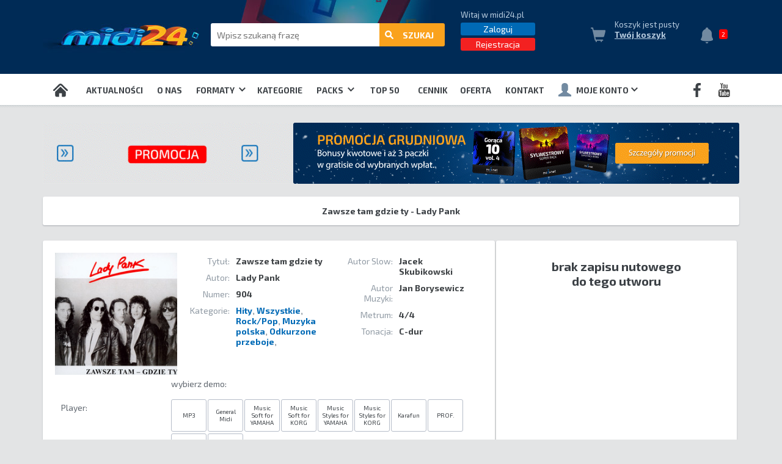

--- FILE ---
content_type: text/html; charset=UTF-8
request_url: https://www.midi24.pl/utwor/904/zawsze-tam-gdzie-ty-lady-pank.html
body_size: 10016
content:


<!DOCTYPE HTML >
<html lang='pl'>
<head>


<!-- Google Tag Manager -->
<script>(function(w,d,s,l,i){w[l]=w[l]||[];w[l].push({'gtm.start':
new Date().getTime(),event:'gtm.js'});var f=d.getElementsByTagName(s)[0],
j=d.createElement(s),dl=l!='dataLayer'?'&l='+l:'';j.async=true;j.src=
'https://www.googletagmanager.com/gtm.js?id='+i+dl;f.parentNode.insertBefore(j,f);
})(window,document,'script','dataLayer','GTM-MDGHJPLW');</script>
<!-- End Google Tag Manager -->


<!-- Global site tag (gtag.js) - Google Analytics -->

<script async src="https://www.googletagmanager.com/gtag/js?id=UA-209953730-1"></script>
<script>
window.dataLayer = window.dataLayer || [];

function gtag(){dataLayer.push(arguments);}

gtag('js', new Date());

gtag('config', 'UA-209953730-1');

</script>


<meta name="google-site-verification" content="FE9NNWjP_s_BNJ6shT65Jz8PgJJUOr-HRqtkLllTFwk" />
<!-- Google Tag Manager -->
<script>(function(w,d,s,l,i){w[l]=w[l]||[];w[l].push({'gtm.start':
new Date().getTime(),event:'gtm.js'});var f=d.getElementsByTagName(s)[0],
j=d.createElement(s),dl=l!='dataLayer'?'&l='+l:'';j.async=true;j.src=
'https://www.googletagmanager.com/gtm.js?id='+i+dl;f.parentNode.insertBefore(j,f);
})(window,document,'script','dataLayer','GTM-K4DVJTX');</script>
<!-- End Google Tag Manager -->
<meta http-equiv='Content-type' content='text/html; charset=UTF-8'>
<meta name="viewport" content="width=device-width, initial-scale=1.0, user-scalable=0, maximum-scale=1" >

<title>Midi - muzyka na karaoke - piosenki - podkłady muzyczne | Podkłady profesjonalne midi24.pl</title>
<link rel="icon" type="image/x-icon" href="/favicon.png">
<meta name="description" content="">
<meta name="keywords" content="">
<link href='/css/style2025_v3.css?2' rel='stylesheet' type='text/css' media="only screen and (min-width: 1000px)">
<link href='/css/style2025mob_v2.css' rel='stylesheet' type='text/css' media="only screen and (max-width: 999px)">

<link href='/css/sklep2.css' rel='stylesheet' type='text/css'>
<script src="//ajax.googleapis.com/ajax/libs/jquery/1.11.1/jquery.min.js"></script>
<script type='text/javascript' src='/js/tw-sack.js'></script>
<script type='text/javascript' src='/js/skrypty.js'></script>


<script>
function toggleUlubione(id_utwor) {
    let action = document.getElementById('ulubione-' + id_utwor).classList.contains('ulubione-ajoute') ? 'remove' : 'add';
    
    let xhr = new XMLHttpRequest();
    xhr.open('POST', '/ajax/ulubione_set.php', true);
    xhr.setRequestHeader('Content-Type', 'application/x-www-form-urlencoded');
    
    xhr.onload = function() {
        if (xhr.status == 200) {
            let element = document.getElementById('ulubione-' + id_utwor);
            if (action === 'add') {
                element.classList.add('ulubione-ajoute');
                element.title = 'Usunąć z ulubionych';
            } else {
                element.classList.remove('ulubione-ajoute');
                element.title = 'Dodać do ulubionych';
            }
        }
    };
    xhr.send('id_utwor=' + id_utwor + '&action=' + action + '&id_kl=' + );
}
</script>

<script type='text/javascript'>
var jezyk='Polski';
var jezyk_id='5';
var klid='';

var tlum_prosze_wybrac_format_pliku='Proszę wybrać format pliku';
var tlum_juz_kupiony='Ten plik w tym formacie już kupiłeś';
var tlum_wybor_epack='Proszę wybrać format epacka';
var tlum_epack_kupiony='Ten epack w tym formacie już kupiłeś';
var tlum_epack_dokoszyka='Epack został dodany do koszyka.';
var tlum_utwor_dokoszyka='Utwór został dodany do koszyka';
var tlum_kontynuuj_zakupy='Kontynuuj zakupy';
var tlum_przejdz_do_koszyka='Przejdz do koszyka';



    (function($){
        $(window).on("load",function(){
            $(".skrol").mCustomScrollbar({
             theme:"dark",
             mouseWheel:{ scrollAmount: 100 }

            });

        });
    })(jQuery);
</script>


 <link rel="stylesheet" href="/skroll/jquery.mCustomScrollbar.css" >
 <script src="/skroll/jquery.mCustomScrollbar.concat.min.js"></script>



<script type='text/javascript' src='/js/skrypty_ht.js'></script>



<script type='text/javascript'>
window.dhx_globalImgPath = "/siteobr/slider/";
</script>
<script  src="/js/dhtmlxcommon.js" type='text/javascript'></script>
<script  src="/js/dhtmlxslider.js" type='text/javascript'></script>
<script  src="/js/dhtmlxslider_start.js" type='text/javascript'></script>
<script type='text/javascript' src='/js/banerg.js'></script>
<link href="/css/banerg.css" rel="stylesheet" type="text/css">
<link href='https://fonts.googleapis.com/css?family=Titillium+Web:400,700,600&subset=latin,latin-ext' rel='stylesheet' type='text/css'>
<link rel="STYLESHEET" type="text/css" href="/css/dhtmlxslider.css"><script type="text/javascript">
		$(function(){
			$("#banergpanel").css("left","-770px");
			$("#banergpanel").hover(function(){
				$("#banergpanel").animate({left: "0px"}, {duration:500, timeout: 2000 } );
				$(this).addClass("zamknijbn");
				return false;
			},
			function(){
				$("#banergpanel").animate({left: "-770px"}, {duration:500, timeout: 2000});
				$(this).removeClass("zamknijbn");
				return false;
			});
		});

		$(document).ready(function() {

			var $winwidth = $(window).width();
			var $winheight = ($(window).height()/(1.3));
			var $banwidth = $("img.bgimage").width();
			var $banheight = $("img.bgimage").height();

			var $banheightC = $("img.bgimage").height();
			var $banwidthC = $("img.bgimage").width();

			if($winheight < $banheight)
			{
				var $alfa = $winheight/$banheight;

				$("img.bgimage").attr({
					height: $winheight,
					width: ($banwidth*$alfa)
				});

				$("div.banergDialog").css({
						height: ($winheight+40),
						width: (($banwidth*$alfa)+40)
				});

				$("div.banergDialogH").css({
						width: (($banwidth*$alfa)+40)
				});
			}

			$(window).bind("resize", function(){

				var $winwidth = $(window).width();
				var $winheight = ($(window).height()/(1.3));

				var $banwidth = $("img.bgimage").width();
				var $banheight = $("img.bgimage").height();

				if($winheight > $banheight)
				{
					var $alfa = $winheight/$banheight;
					if($winheight > $banheightC)
					{
						$("img.bgimage").attr({
							height: $banheightC,
							width: $banwidthC
						});

						$("div.banergDialog").css({
							height: ($banheightC+40),
							width: ($banwidthC+40)
						});

						$("div.banergDialogH").css({
							width: ($banwidthC+40)
						});
					}
					else
					{
						$("img.bgimage").attr({
							height: $winheight,
							width: $banwidth*$alfa
						});

						$("div.banergDialog").css({
							height: ($winheight+40),
							width: (($banwidth*$alfa)+40)
						});

						$("div.banergDialogH").css({
							width: (($banwidth*$alfa)+40)
						});
					}
				}

				if($winheight < $banheight)
				{
					var $alfa = $winheight/$banheight;
					$("img.bgimage").attr({
						height: $winheight,
						width: ($banwidth*$alfa)
					});

					$("div.banergDialog").css({
						height: ($winheight+40),
						width: (($banwidth*$alfa)+40)
					});

					$("div.banergDialogH").css({
						width: (($banwidth*$alfa)+40)
					});
				}
				//alert($banheightC);
			});
		});


	</script>
</head>
<body ><!-- Google Tag Manager (noscript) -->
<noscript><iframe src="https://www.googletagmanager.com/ns.html?id=GTM-K4DVJTX"
height="0" width="0" style="display:none;visibility:hidden"></iframe></noscript>
<!-- End Google Tag Manager (noscript) --><!-- Google Tag Manager (noscript) -->
<noscript><iframe src="https://www.googletagmanager.com/ns.html?id=GTM-MDGHJPLW"
height="0" width="0" style="display:none;visibility:hidden"></iframe></noscript>
<!-- End Google Tag Manager (noscript) -->

<div id='wylacz_box' onmouseover="schowaj_podmenu();" >&nbsp;</div>
<div id='podmenu1'>
<a href='' class='podmenu_blank' style='height:39px;'>&nbsp;</a>
<a href='/polecamy/' class='podmenu' onmouseover="schowaj_podmenu2();">Polecamy</a>
<a href='/spis_utworow/' class='podmenu' onmouseover="schowaj_podmenu2();">Spis utworów</a>
</div>

<div id='podmenu2' style='width:239px;'><a href='/format/13/0/Music-Styles-for-YAMAHA.html' class='podmenu_szerszy'>Music Styles for YAMAHA</a><a href='/format/18/0/Karafun.html' class='podmenu_szerszy'>Karafun</a><a href='/format/204/0/Midi-for-Yamaha-Genos-2.html' class='podmenu_szerszy'>Midi for Yamaha Genos 2</a><a href='/format/74/0/Music-Styles-for-ROLAND.html' class='podmenu_szerszy'>Music Styles for ROLAND</a><a href='/format/89/0/Music-Soft-for-ROLAND.html' class='podmenu_szerszy'>Music Soft for ROLAND</a><a href='/format/187/0/Style-for-Korg-Pa1000.html' class='podmenu_szerszy'>Style for Korg Pa1000</a><a href='/format/191/0/Midi-Yamaha-PSR-SX900.html' class='podmenu_szerszy'>Midi Yamaha PSR-SX900</a><a href='/format/190/0/Midi-Yamaha-PSR-SX700.html' class='podmenu_szerszy'>Midi Yamaha PSR-SX700</a><a href='/format/193/0/Style-Yamaha-PSR-SX900.html' class='podmenu_szerszy'>Style Yamaha PSR-SX900</a><a href='/format/194/0/Style-Yamaha-PSR-SX700.html' class='podmenu_szerszy'>Style Yamaha PSR-SX700</a><a href='/format/195/0/PROF-Studio.html' class='podmenu_szerszy'>PROF Studio</a><a href='/format/202/0/Style-Yamaha-PSR-SX600.html' class='podmenu_szerszy'>Style Yamaha PSR-SX600</a><a href='/format/203/0/Nuty-PDF.html' class='podmenu_szerszy'>Nuty PDF</a><a href='/format/205/0/Midi-Yamaha-PSR-SX720.html' class='podmenu_szerszy'>Midi Yamaha PSR-SX720</a><a href='/format/206/0/Midi-Yamaha-PSR-SX920.html' class='podmenu_szerszy'>Midi Yamaha PSR-SX920</a><a href='/format/15/0/General-Midi.html' class='podmenu_szerszy'>General Midi</a><a href='/format/10/0/MP3.html' class='podmenu_szerszy'>MP3</a><a href='/format/9/0/Music-Soft-for-YAMAHA.html' class='podmenu_szerszy'>Music Soft for YAMAHA</a><a href='/format/172/0/Midi-Soft-for-GENOS.html' class='podmenu_szerszy'>Midi Soft for GENOS</a><a href='/format/175/0/Style-for-Yamaha-Genos.html' class='podmenu_szerszy'>Style for Yamaha Genos</a><a href='/format/16/0/Music-Soft-for-KORG.html' class='podmenu_szerszy'>Music Soft for KORG</a><a href='/format/17/0/Music-Styles-for-KORG.html' class='podmenu_szerszy'>Music Styles for KORG</a><a href='/format/182/0/Midi-for-KETRON.html' class='podmenu_szerszy'>Midi for KETRON</a><a href='/format/176/0/Midi-for-Korg-Pa700.html' class='podmenu_szerszy'>Midi for Korg Pa700</a><a href='/format/177/0/Style-for-Korg-Pa700.html' class='podmenu_szerszy'>Style for Korg Pa700</a><a href='/format/178/0/Midi-for-Korg-Pa1000.html' class='podmenu_szerszy'>Midi for Korg Pa1000</a><a href='/format/170/0/Midi-for-Korg-Pa4x.html' class='podmenu_szerszy'>Midi for Korg Pa4x</a><a href='/format/171/0/Styles-for-Korg-Pa4x.html' class='podmenu_szerszy'>Styles for Korg Pa4x</a><a href='/format/179/0/Midi-for-Korg-Pa4x-Musikant.html' class='podmenu_szerszy'>Midi for Korg Pa4x Musikant</a><a href='/format/20/0/PROF..html' class='podmenu_szerszy'>PROF.</a><a href='/format/64/0/Mp3+G.html' class='podmenu_szerszy'>Mp3+G</a></div><div id='podmenu2b' ><div class='menuf_kolumna'>
    <div class='kol_podstawowe'>Podstawowe</div>
      <div class='kol_format'>
        <a href='/format/15/0/General-Midi.html' class='blok'>
        <span class='b'>General Midi</span>
        </a>
      </div>

      <div class='kol_format'>
        <a href='/format/10/0/MP3.html' class='blok'>
        <span class='b'>MP3</span>
        <div class='kol_opis'>
            (MP3, MP3 + mel)
        </div>
        </a>
      </div>


      <div class='kol_format'>
        <a href='/format/64/0/Mp3+G.html' class='blok'>
        <span class='b'>MP3+G</span>
        <div class='kol_opis'>
            (MP3+G, MP3+G bez linii, MP3+G z linią)
        </div>
        </a>
      </div>

      <div class='kol_format'>
        <a href='/format/18/0/Karafun.html' class='blok'>
        <span class='b'>Karafun</span>
        </a>
      </div>

      <div class='kol_format'>
        <a href='/format/20/0/PROF.html' class='blok'>
        <span class='b'>PROF.</span>
        <div class='kol_opis'>
            (tonacja -2, -1, 0, +1, +2)
        </div>
        </a>
      </div>

      <div class='kol_format'>
        <a href='/format/195/0/PROF-STUDIO.html' class='blok'>
        <span class='b'>PROF. STUDIO</span>
        </a>
      </div>

      <div class='kol_format'>
        <a href='/format/203/0/' class='blok'>
        <span class='b'>Nuty PDF</span>
        </a>
      </div>



  </div><div class='menuf_kolumna'>
    <div class='kol_yamaha'>YAMAHA</div>
      <div class='kol_format'>
        <a href='/format/9/0/Music-Soft-for-YAMAHA.html' class='blok'>
        <span class='b'>Midi for YAMAHA</span>
        <div class='kol_opis'>
            (Tyros 5 EDP, Tyros 5, Tyros 4 EDP, Tyros 4, Tyros 3, Tyros 2, Tyros 1, PSR-S970 EDP, PSR-S970, PSR-S950 EDP, PSR-S950, PSR-S910, PSR-S900, PSR-S770 EDP, PSR-S770, , PSR-S750 EDP, PSR-S750, PSR-S710, PSR-S700, PSR-S670, PSR-S650, PSR-S550, PSR-9000, PSR-3000, PSR-2100, PSR-2000, PSR-1500, PSR-1100, PSR-1000 )
        </div>
        </a>
      </div>

        <div class='kol_format'>
        <a href='/format/172/0/Midi-Soft-for-GENOS.html' class='blok'>
        <span class='b'>Midi for GENOS</span>

        </a>
      </div>

              <div class='kol_format'>
        <a href='/format/204/0/Midi-for-Yamaha-Genos-2.html' class='blok'>
        <span class='b'>Midi for GENOS 2</span>

        </a>
      </div>

      <div class='kol_format'>
        <a href='/format/206/0/Midi-Yamaha-PSR-SX920.html' class='blok'>
        <span class='b'>Midi Yamaha PSR-SX920</span>

        </a>
      </div>

      <div class='kol_format'>
        <a href='/format/191/0/Midi-Yamaha-PSR-SX900.html' class='blok'>
        <span class='b'>Midi for PSR-SX900</span>

        </a>
      </div>


            <div class='kol_format'>
        <a href='/format/205/0/Midi-Yamaha-PSR-SX720.html' class='blok'>
        <span class='b'>Midi Yamaha PSR-SX720</span>

        </a>
      </div>
      
      <div class='kol_format'>
        <a href='/format/190/0/Midi-Yamaha-PSR-SX700.html' class='blok'>
        <span class='b'>Midi for PSR-SX700</span>

        </a>
      </div>

      <div class='kol_format'>
        <a href='/format/201/0/Midi-Yamaha-PSR-SX600.html' class='blok'>
        <span class='b'>Midi for PSR-SX600</span>

        </a>
      </div>


      <div class='kol_format'>
        <a href='/format/175/0/Style-for-Yamaha-Genos.html' class='blok'>
        <span class='b'>Style for GENOS</span>

        </a>
      </div>

      <div class='kol_format'>
        <a href='/format/193/0/Style-Yamaha-PSR-SX900.html' class='blok'>
        <span class='b'>Style for PSR-SX900</span>

        </a>
      </div>


      <div class='kol_format'>
        <a href='/format/194/0/Style-Yamaha-PSR-SX700.html' class='blok'>
        <span class='b'>Style for PSR-SX700</span>

        </a>
      </div>



      <div class='kol_format'>
        <a href='/format/202/0/Style-Yamaha-PSR-SX600.html' class='blok'>
        <span class='b'>Style for PSR-SX600</span>

        </a>
      </div>


      <div class='kol_format'>
        <a href='/format/13/0/Music-Styles-for-YAMAHA.html' class='blok'>
        <span class='b'>Style for YAMAHA</span>
         <div class='kol_opis'>
            (Tyros 5 EDP, Tyros 5, Tyros 4 EDP, Tyros 4, Tyros 3, Tyros 2, Tyros 1, PSR-S970 EDP, PSR-S970, PSR-S950 EDP, PSR-S950, PSR-S910, PSR-S900, PSR-S770 EDP, PSR-S770, , PSR-S750 EDP, PSR-S750, PSR-S710, PSR-S700, PSR-S670, PSR-S650, PSR-S550, PSR-9000, PSR-3000, PSR-2100, PSR-2000, PSR-1500, PSR-1100, PSR-1000 )
        </div>
        </a>
      </div>
  </div><div class='menuf_kolumna'>
    <div class='kol_korg'>KORG</div>
      <div class='kol_format'>
        <a href='/format/179/0/Midi-for-Korg-Pa4x-Musikant.html' class='blok'>
        <span class='b'>Midi for Pa4X Musikant</span>
        </a>
      </div>

      <div class='kol_format'>
        <a href='/format/170/0/Midi-for-Korg-Pa4x.html' class='blok'>
        <span class='b'>Midi for Pa4X</span>

        </a>
      </div>


      <div class='kol_format'>
        <a href='/format/178/0/Midi-for-Korg-Pa1000.html' class='blok'>
        <span class='b'>Midi for Pa1000</span>
        </a>
      </div>

      <div class='kol_format'>
        <a href='/format/176/0/Midi-for-Korg-Pa700.html' class='blok'>
        <span class='b'>Midi for Pa700</span>
        </a>
      </div>

    <div class='kol_format'>
        <a href='/format/16/0/Music-Soft-for-KORG.html' class='blok'>
        <span class='b'>Midi for KORG</span>
         <div class='kol_opis'>
            (Pa3X LE, Pa3X, Pa2X, Pa900, Pa800, Pa600, Pa500, Pa300)
        </div>
        </a>
      </div>

    <div class='kol_format'>
        <a href='/format/171/0/Styles-for-Korg-Pa4x.html' class='blok'>
        <span class='b'>Style for Pa4X</span>
        </a>
      </div>

    <div class='kol_format'>
        <a href='/format/187/0/Style-for-Korg-Pa1000.html' class='blok'>
        <span class='b'>Style for Pa1000</span>
        </a>
      </div>

       <div class='kol_format'>
        <a href='/format/177/0/Style-for-Korg-Pa700.html' class='blok'>
        <span class='b'>Style for Pa700</span>
        </a>
      </div>


      <div class='kol_format'>
        <a href='/format/17/0/Music-Styles-for-KORG.html' class='blok'>
        <span class='b'>Style for KORG</span>
         <div class='kol_opis'>
            (Pa3X LE, Pa3X, Pa2X, Pa900, Pa800, Pa600, Pa500, Pa300)
        </div>
        </a>
      </div>


  </div><div class='menuf_kolumna'>
    <div class='kol_ketron'>KETRON</div>

      <div class='kol_format'>
        <a href='/format/182/0/Midi-for-KETRON.html' class='blok'>
        <span class='b'>Midi for KETRON</span>
        <div class='kol_opis'>
            (SD9. SD7, SD40, Mid J Pro)
        </div>
        </a>
      </div>



  </div><div class='menuf_kolumna'>
    <div class='kol_roland'>ROLAND</div>

      <div class='kol_format'>
        <a href='/format/89/0/Music-Soft-for-ROLAND.html' class='blok'>
        <span class='b'>Midi for ROLAND</span>
        <div class='kol_opis'>
            (BK-9, BK7m, BK-5, BK-3, GW-7, G-800, G-70, G-600, G-1000, VA-76, VA-7, VA-5, SC-88 Pro, RA-800, EXR-7, EXR-5, EXR-3, EM-2000, E-80, E-60, E-50)
        </div>
        </a>
      </div>

      <div class='kol_format'>
        <a href='/format/74/0/Music-Styles-for-ROLAND.html' class='blok'>
        <span class='b'>Style for ROLAND</span>
        <div class='kol_opis'>
            (BK-9, BK7m, BK-5, BK-3, G-70, G-1000, VA-76, VA-7, VA-5, EM-2000, E-80, E-60, E-50)
        </div>
        </a>
      </div>


  </div></div>
<div id='komunikat_tlo2' style='display:none' onclick="zamknij_koszyk();">&nbsp;</div>
<div id='komunikat' style='display:none;'>
Utwór został dodany do koszyka.

</div><div id='komunikat_tlo' style='opacity:0;'></div>
<a href='#n' onclick="zamknij_komunikat_box();" style='color:#626971' id='kom_close'><img src='/skorki/v2018/svg/zamknij-pop-up.svg' style='height:25px'></a>
<div id='komunikat_cnt' style='display:none'></div><div class='tata' id='tata'><div id='pasek_flag'><div style='width:1140px;margin:0 auto;text-align:right'><a href='/english/'><img src='/skorki/v2018eu/svg/gb.svg' class='flaga raczka'></a><a href='/deutsch/'><img src='/skorki/v2018eu/svg/de.svg' class='flaga raczka'></a></div></div>
<div id='head_pasek1' style=''>
  <a href='/' id='logo_a'><img src='/skorki/v2018/logo.jpg' id='head_logo' alt='midi24'></a>
  <div id='head_mob_hld'>
      <div id='leb_box_mob'><a href='/zaloguj/'><img src='/skorki/v2018/Uzytkownik_normal.svg' id='head_leb' style=''></a></div>
      <div id='koszyk_mob'><a href='/koszyk/' class='dziedzic' style='font-weight:bold;text-decoration:underline'><img src='/skorki/v2018/svg/koszyk-menu.svg' id='head_koszyk_ikona_mob'></a></div>
      <div id='dzwonek_mob' onclick="location.href='/aktualnosci/';"><img src='/skorki/v2018/svg/dzwonek.svg' id='dzwonek'>
      <div id='dzwonek_ring'>2</div>
      </div></div>
  <div id='mob_zalog'><a href='/zaloguj/' class='iblok srodek pozme' id='logowanie_btn' style='float:right'>Zaloguj</a>&nbsp;&nbsp;&nbsp;&nbsp;
    <a href='/rejestracja/' class='iblok srodek pozme' id='rejestracja_btn' style='float:left'>Rejestracja</a>
  </div>
   <div  id='head_szukaj' class='mob_apla'>
     <form action='/' method=post id='form_szuk' >
    <input type=hidden name='akcja_srodek' value='szukaj'>
    <input type=hidden name='odkad' value='0'>
    <input type='text' id='szukaj_str' name='szukaj_str' placeholder='Wpisz szukaną frazę' onkeyup="if(ynter(event)){w('form_szuk').submit();};" onclick="wysun_szuk_formaty();">
    
<div id='szukaj_format'>
  <div id='szukaj_format_wybrany' onclick="pokaz_podmenu_wew(this,'podmenu_szuk',10,34);">wszystkie formaty <img src='/skorki/v2018/szuk_dziubek.png' id='szuk_dziubek'></div>
  <input type='hidden' name='szukaj_format_id' id='szukaj_format_id'>
  <div id='podmenu_szuk'><a href='#nic' class='podmenu_szerszy' onclick="ustaw_format_szukania('General Midi','15');">General Midi</a><a href='#nic' class='podmenu_szerszy' onclick="ustaw_format_szukania('Karafun','18');">Karafun</a><a href='#nic' class='podmenu_szerszy' onclick="ustaw_format_szukania('Midi for KETRON','182');">Midi for KETRON</a><a href='#nic' class='podmenu_szerszy' onclick="ustaw_format_szukania('Midi for Korg Pa1000','178');">Midi for Korg Pa1000</a><a href='#nic' class='podmenu_szerszy' onclick="ustaw_format_szukania('Midi for Korg Pa4x','170');">Midi for Korg Pa4x</a><a href='#nic' class='podmenu_szerszy' onclick="ustaw_format_szukania('Midi for Korg Pa4x Musikant','179');">Midi for Korg Pa4x Musikant</a><a href='#nic' class='podmenu_szerszy' onclick="ustaw_format_szukania('Midi for Korg Pa700','176');">Midi for Korg Pa700</a><a href='#nic' class='podmenu_szerszy' onclick="ustaw_format_szukania('Midi for Yamaha Genos 2','204');">Midi for Yamaha Genos 2</a><a href='#nic' class='podmenu_szerszy' onclick="ustaw_format_szukania('Midi Soft for GENOS','172');">Midi Soft for GENOS</a><a href='#nic' class='podmenu_szerszy' onclick="ustaw_format_szukania('Midi Yamaha PSR-SX700','190');">Midi Yamaha PSR-SX700</a><a href='#nic' class='podmenu_szerszy' onclick="ustaw_format_szukania('Midi Yamaha PSR-SX720','205');">Midi Yamaha PSR-SX720</a><a href='#nic' class='podmenu_szerszy' onclick="ustaw_format_szukania('Midi Yamaha PSR-SX900','191');">Midi Yamaha PSR-SX900</a><a href='#nic' class='podmenu_szerszy' onclick="ustaw_format_szukania('Midi Yamaha PSR-SX920','206');">Midi Yamaha PSR-SX920</a><a href='#nic' class='podmenu_szerszy' onclick="ustaw_format_szukania('MP3','10');">MP3</a><a href='#nic' class='podmenu_szerszy' onclick="ustaw_format_szukania('Mp3+G','64');">Mp3+G</a><a href='#nic' class='podmenu_szerszy' onclick="ustaw_format_szukania('Music Soft for KORG','16');">Music Soft for KORG</a><a href='#nic' class='podmenu_szerszy' onclick="ustaw_format_szukania('Music Soft for ROLAND','89');">Music Soft for ROLAND</a><a href='#nic' class='podmenu_szerszy' onclick="ustaw_format_szukania('Music Soft for YAMAHA','9');">Music Soft for YAMAHA</a><a href='#nic' class='podmenu_szerszy' onclick="ustaw_format_szukania('Music Styles for KORG','17');">Music Styles for KORG</a><a href='#nic' class='podmenu_szerszy' onclick="ustaw_format_szukania('Music Styles for ROLAND','74');">Music Styles for ROLAND</a><a href='#nic' class='podmenu_szerszy' onclick="ustaw_format_szukania('Music Styles for YAMAHA','13');">Music Styles for YAMAHA</a><a href='#nic' class='podmenu_szerszy' onclick="ustaw_format_szukania('Nuty PDF','203');">Nuty PDF</a><a href='#nic' class='podmenu_szerszy' onclick="ustaw_format_szukania('PROF Studio','195');">PROF Studio</a><a href='#nic' class='podmenu_szerszy' onclick="ustaw_format_szukania('PROF.','20');">PROF.</a><a href='#nic' class='podmenu_szerszy' onclick="ustaw_format_szukania('Style for Korg Pa1000','187');">Style for Korg Pa1000</a><a href='#nic' class='podmenu_szerszy' onclick="ustaw_format_szukania('Style for Korg Pa700','177');">Style for Korg Pa700</a><a href='#nic' class='podmenu_szerszy' onclick="ustaw_format_szukania('Style for Yamaha Genos','175');">Style for Yamaha Genos</a><a href='#nic' class='podmenu_szerszy' onclick="ustaw_format_szukania('Style Yamaha PSR-SX600','202');">Style Yamaha PSR-SX600</a><a href='#nic' class='podmenu_szerszy' onclick="ustaw_format_szukania('Style Yamaha PSR-SX700','194');">Style Yamaha PSR-SX700</a><a href='#nic' class='podmenu_szerszy' onclick="ustaw_format_szukania('Style Yamaha PSR-SX900','193');">Style Yamaha PSR-SX900</a><a href='#nic' class='podmenu_szerszy' onclick="ustaw_format_szukania('Styles for Korg Pa4x','171');">Styles for Korg Pa4x</a></div></div>
    <a href='#n' id='szukaj_btn' onclick="w('form_szuk').submit();" class='wd'><img src='/skorki/v2018/svg/lupa.svg' style='position:absolute;top:12px;left:10px'> szukaj</a>
     </form>
  </div>

   <div id='head_user' >


       
    <div style='display:inline-block;vertical-align:top;padding-top:16px;width:161px;' class='dziedzic' id='box_usera'>
      <div style='position:relative;margin-bottom:3px;text-transform:none;' class='dziedzic'>Witaj w midi24.pl</div>
      <a href='/zaloguj/' class='blok srodek pozme' id='logowanie_btn'>Zaloguj</a>
      <a href='/rejestracja/' class='blok srodek pozme' id='rejestracja_btn'>Rejestracja</a>

    </div>

  </div>

   <div id='head_koszyk'>
      <img src='/skorki/v2018/svg/koszyk-menu.svg' id='head_koszyk_ikona'>
       <div style='float:left;width:129px;' class='dziedzic' id='koszyk_tresc_hld'>
          <div id='koszyk_tresc' class='dziedzic'>
          Koszyk jest pusty.</div>

          <a href='/koszyk/' class='dziedzic' style='font-weight:bold;text-decoration:underline'>Twój koszyk</a>
      </div>
  </div><div id='dzwonek_hld' onclick="location.href='/aktualnosci/';">
    <img src='/skorki/v2018/svg/dzwonek.svg' id='dzwonek'>
    <div id='dzwonek_ring'>2</div>
  </div></div>

<div id='menu_gora_hld' style='position: relative; ' >
    <a href='/' ><img src='/skorki/v2018/svg/Home_menu.svg' style='position:relative;top:6px;' onmouseover="schowaj_podmenu4b();schowaj_podmenu3b();schowaj_podmenu2b();"></A>
    <A style='padding-right:10px;padding-left:10px;' HREF='/aktualnosci/' onmouseover="schowaj_podmenu4b();schowaj_podmenu3b();schowaj_podmenu2b();">Aktualności</A>
    <A style='padding-right:10px;padding-left:10px;' HREF='/o-nas.html' onmouseover="schowaj_podmenu4b();schowaj_podmenu3b();schowaj_podmenu2b();">O nas</A>
<!--
    <A style='padding-right:10px;padding-left:10px;' HREF='' onmouseover="schowaj_podmenu4b();schowaj_podmenu3b();schowaj_podmenu2b();pokaz_podmenu(this,'podmenu1',0,0);">Utwory<img src='/skorki/v2018/svg/Strzalka_w_dol.svg' style='position:relative;top:-3px;left:4px;'></A>
-->
    <a style='padding-right:10px;padding-left:10px;' HREF='#n' onmouseover="schowaj_podmenu4b();schowaj_podmenu3b();pokaz_podmenu2b(this,'podmenu2b',290,52);">Formaty <img src='/skorki/v2018/svg/Strzalka_w_dol.svg' style='position:relative;top:-3px;left:4px;'></a>

    <A style='padding-right:10px;padding-left:10px;' HREF='/kategorie/' onmouseover="schowaj_podmenu4b();schowaj_podmenu3b();schowaj_podmenu2b();">Kategorie</A>
   <!-- <A style='padding-right:10px;padding-left:10px;' HREF='/expansion-packs/'>EXPANSION PACK</A> -->

    <a href='javascript:void(0);' style='padding: 0 10px;cursor: pointer;' onmouseover="schowaj_podmenu2b();pokaz_podmenu3b(this,'podmenu_packi',0,0);">Packs <img src='/skorki/v2018/svg/Strzalka_w_dol.svg' style='cursor: pointer;position:relative;top:-3px;left:4px;'></a>
      <div id='podmenu_packi' style='display:none; position:absolute; background:white; border:1px solid #ccc; top:0; left:0;'>
      <a href='/expansion-packs/' style='display:block; padding:0px 12px; text-decoration:none;'>EXPANSION PACK</a><a href='/special-packs/' style='display:block; padding:0px 12px; text-decoration:none;'>SPECIAL PACK</a></div>
    <A HREF='/top50/' onmouseover="schowaj_podmenu3b();schowaj_podmenu2b();">TOP 50</A>
    <A style='padding-right:10px;padding-left:10px;' HREF='/cennik/' onmouseover="schowaj_podmenu4b();schowaj_podmenu3b();schowaj_podmenu2b();">Cennik</A><A style='padding-right:10px;padding-left:10px;' HREF='/oferta.html' style='color: red;' onmouseover="schowaj_podmenu4b();schowaj_podmenu3b();schowaj_podmenu2b();">OFERTA</A>
    <A style='padding-right:10px;padding-left:10px;' HREF='/kontakt/' onmouseover="schowaj_podmenu4b();schowaj_podmenu3b();schowaj_podmenu2b();">Kontakt</A>
    
     
    <a href='https://youtube.com/midi24pl' style='padding:0px 15px;' target='_blank' class='fr'><img src='/skorki/v2018/svg/Logo_Youtube_menu.svg' style='top:6px;position:relative'></a>

<a href='https://facebook.com/midi24pl' target='_blank' style='padding:0px 14px;' class='fr'><img src='/skorki/v2018/svg/Logo_Facebook_menu.svg' style='top:6px;position:relative;'></a>
<A style='padding-right:10px;padding-left:10px;' HREF='/zaloguj/' onmouseover="schowaj_podmenu3b();schowaj_podmenu2b();pokaz_podmenu3b(this,'podmenu_konto',0,0);"><img src='/skorki/v2018/Uzytkownik_normal.svg' id='head_leb' style='transform: translateY(5px);margin-right:8px;height:22px;'>Moje konto<img src='/skorki/v2018/svg/Strzalka_w_dol.svg' style='cursor: pointer;position:relative;top:-3px;left:4px;'></A><div id='podmenu_konto' style='display:none; position:absolute; background:white; border:1px solid #ccc; top:0; left:0;'>
      <a href='/zaloguj/' style='display:block; padding:0px 12px; text-decoration:none;'>Zaloguj</a>
       <a href='/rejestracja/' style='display:block; padding:0px 12px; text-decoration:none;'>Rejestracja</a></div></div>


<div id='menu_gora_hld_mob'>
  <a href='#n' class='srodek' onclick="menuRozwin('mobme');" style='height:49px'>MENU<img src='/skorki/v2018/mob_menu.gif' style='position:relative;top:10px;'></a>
  <A HREF='/aktualnosci/' class='mobme'>Aktualności</A>
  <A HREF='/polecamy/'  class='mobme'>Polecamy</A>
  <A HREF='/spis_utworow/' class='mobme'>Utwory</A>
  <a HREF='#n'  class='mobme'  onclick="menuRozwin('mobme_2');" >Formaty <img src='/skorki/v2018/svg/Strzalka_w_dol.svg' style='position:relative;top:-3px;left:4px;'></a>
  <a href='/format/15/0/General-Midi.html' class='mobme_2'>General Midi</a><a href='/format/10/0/MP3.html' class='mobme_2'>MP3</a><a href='/format/9/0/Music-Soft-for-YAMAHA.html' class='mobme_2'>Music Soft for YAMAHA</a><a href='/format/172/0/Midi-Soft-for-GENOS.html' class='mobme_2'>Midi Soft for GENOS</a><a href='/format/175/0/Style-for-Yamaha-Genos.html' class='mobme_2'>Style for Yamaha Genos</a><a href='/format/16/0/Music-Soft-for-KORG.html' class='mobme_2'>Music Soft for KORG</a><a href='/format/17/0/Music-Styles-for-KORG.html' class='mobme_2'>Music Styles for KORG</a><a href='/format/182/0/Midi-for-KETRON.html' class='mobme_2'>Midi for KETRON</a><a href='/format/176/0/Midi-for-Korg-Pa700.html' class='mobme_2'>Midi for Korg Pa700</a><a href='/format/177/0/Style-for-Korg-Pa700.html' class='mobme_2'>Style for Korg Pa700</a><a href='/format/178/0/Midi-for-Korg-Pa1000.html' class='mobme_2'>Midi for Korg Pa1000</a><a href='/format/170/0/Midi-for-Korg-Pa4x.html' class='mobme_2'>Midi for Korg Pa4x</a><a href='/format/171/0/Styles-for-Korg-Pa4x.html' class='mobme_2'>Styles for Korg Pa4x</a><a href='/format/179/0/Midi-for-Korg-Pa4x-Musikant.html' class='mobme_2'>Midi for Korg Pa4x Musikant</a><a href='/format/187/0/Style-for-Korg-Pa1000.html' class='mobme_2'>Style for Korg Pa1000</a><a href='/format/20/0/PROF..html' class='mobme_2'>PROF.</a><a href='/format/64/0/Mp3+G.html' class='mobme_2'>Mp3+G</a><a href='/format/13/0/Music-Styles-for-YAMAHA.html' class='mobme_2'>Music Styles for YAMAHA</a><a href='/format/18/0/Karafun.html' class='mobme_2'>Karafun</a><a href='/format/74/0/Music-Styles-for-ROLAND.html' class='mobme_2'>Music Styles for ROLAND</a><a href='/format/89/0/Music-Soft-for-ROLAND.html' class='mobme_2'>Music Soft for ROLAND</a><a href='/format/190/0/Midi-Yamaha-PSR-SX700.html' class='mobme_2'>Midi Yamaha PSR-SX700</a><a href='/format/191/0/Midi-Yamaha-PSR-SX900.html' class='mobme_2'>Midi Yamaha PSR-SX900</a><a href='/format/195/0/PROF-Studio.html' class='mobme_2'>PROF Studio</a>
  <A HREF='/kategorie/'  class='mobme'>Kategorie</A>
  <A HREF='/expansion-packs/'  class='mobme'>EXPANSION PACK.</A>
  
   <A HREF='/special-packs/'  class='mobme'>SPECIAL PACK</A>
    <A HREF='/top50/'  class='mobme'>TOP 50</A>
  <A HREF='/cennik/'  class='mobme'>Cennik</A><A HREF='/kontakt/'  class='mobme'>Kontakt</A>
</div>
<div class='czysty'>&nbsp;</div><div id='box_srodek' style='position:relative;z-index:1'><div id='baner_top_1140'><a href='https://www.midi24.pl/aktualnosc/386-Promocja-Grudniowa.html'  target='_blank' ><img src='/siteobr/banery/grudniowa_desktop_midi24.gif' onclick="baklik('1126');"></a></div><div id='baner_top_375'><a href='https://www.midi24.pl/aktualnosc/386-Promocja-Grudniowa.html'  target='_blank' ><img src='/siteobr/banery/grudniowa_mobile_midi24.gif' onclick="baklik('1127');"></a></div><h1 class='box_opisu_hld' style='text-align:center'>Zawsze tam gdzie ty - Lady Pank</h1><div class='boksik2' id='kp_hld'>
        <div style='padding:0 20px;border-bottom:1px solid #ededed'>
             <div class='bu_tagi_hld'>
                 
             </div>
             <div class="kp_okladka"><img src="/baza/okladki/6c64c3517ee607f6e6973b78197cd39c.JPG" alt="Zawsze tam gdzie ty"></div>
             <div class='kp_dane container'>
                 <div class='row'><div class='col prawa pd'>Tytuł:</div><div class='col b ciemny'>Zawsze tam gdzie ty</div></div>
                 <div class='row'><div class='col prawa pd'>autor:</div><div class='col b ciemny'>Lady Pank</div></div>
                 <div class='row'><div class='col prawa pd'>numer:</div><div class='col b ciemny'>904</div></div>
                 <div class='row'><div class='col prawa pd'>Kategorie:</div><div class='col b'><a href='/kategoria/13/0/Hity.html'>Hity</a>, <a href='/kategoria/12/0/Wszystkie.html'>Wszystkie</a>, <a href='/kategoria/8/0/Rock-Pop.html'>Rock/Pop</a>, <a href='/kategoria/4/0/Muzyka-polska.html'>Muzyka polska</a>, <a href='/kategoria/54/0/Odkurzone-przeboje.html'>Odkurzone przeboje</a>, </div></div>
             </div>

              <div class='kp_dane container'><div class='row'><div class='col prawa pd'>autor slow:</div><div class='col b ciemny'>Jacek Skubikowski</div></div><div class='row'><div class='col prawa pd'>autor muzyki:</div><div class='col b ciemny'>Jan Borysewicz</div></div><div class='row'><div class='col prawa pd'>metrum:</div><div class='col b ciemny'>4/4</div></div><div class='row'><div class='col prawa pd'>tonacja:</div><div class='col b ciemny'>C-dur</div></div></div><div class='czysty'>&nbsp;</div><div class='container'><div class='row'><div class='col'>
              <br><br>
              <div class='kp_player_box kp_jasny'>
                  Player:
                   <img src='/skorki/v2018/svg/Play_aktywny.svg' class='kp_play' onclick="graj_demo2('midiAudioGrany_904',this);" id='ikonka_play_904'>
              </div>
             </div>
             <div class='col kp_jasny'>
                 wybierz demo:<BR><BR>
                  <input type=hidden id='midiAudioGrany_904' value='midiAudio_10'>
                   

          <audio loop preload='none' class='midiAudio' id='midiAudio_10'><source src='https://www.midi24.pl/baza/globaldemo/904_201429051912544afd8314274560044ebd5073cd2249b11635.mp3' type='audio/mpeg'></audio>

          <div data-klasa='u_format__mp3'  id='pierwsze_demo_904'   class='u_format u_format__mp3' onclick="ustaw_klase(this,'u_format__mp3');ustaw_granie('midiAudioGrany_904','midiAudio_10');"><div>MP3 </div></div>

          <div class='u_format u_format__gm' ><div><a href='https://www.midi24.pl/baza/globaldemo/904.mid' class='dziedzic' target='_blank'>General Midi </a></div></div>
          

          <audio loop preload='none' class='midiAudio' id='midiAudio_9'><source src='https://www.midi24.pl/baza/globaldemo/904_20142905191339b638796c012ac93312b5d5362b5fc39c4261.mp3' type='audio/mpeg'></audio>

          <div data-klasa='u_format__yamaha'   class='u_format u_format__yamaha' onclick="ustaw_klase(this,'u_format__yamaha');ustaw_granie('midiAudioGrany_904','midiAudio_9');"><div>Music Soft for YAMAHA </div></div>

          

          <audio loop preload='none' class='midiAudio' id='midiAudio_16'><source src='https://www.midi24.pl/baza/globaldemo/904_korg_demo.mp3' type='audio/mpeg'></audio>

          <div data-klasa='u_format__musoftkorg'   class='u_format u_format__musoftkorg' onclick="ustaw_klase(this,'u_format__musoftkorg');ustaw_granie('midiAudioGrany_904','midiAudio_16');"><div>Music Soft for KORG </div></div>

          

          <audio loop preload='none' class='midiAudio' id='midiAudio_13'><source src='https://www.midi24.pl/baza/globaldemo/904_20141605211554b74f005e0206f807c548fb047af6de353751.mp3' type='audio/mpeg'></audio>

          <div data-klasa='u_format__'   class='u_format u_format__' onclick="ustaw_klase(this,'u_format__');ustaw_granie('midiAudioGrany_904','midiAudio_13');"><div>Music Styles for YAMAHA </div></div>

          

          <audio loop preload='none' class='midiAudio' id='midiAudio_17'><source src='https://www.midi24.pl/baza/globaldemo/904_20141509143933e8c6f3202b9ecd3a21475215cf409c804255.MP3' type='audio/mpeg'></audio>

          <div data-klasa='u_format__'   class='u_format u_format__' onclick="ustaw_klase(this,'u_format__');ustaw_granie('midiAudioGrany_904','midiAudio_17');"><div>Music Styles for KORG </div></div>

          <div class='u_format u_format__karafun' ><div><a href='https://www.midi24.pl/baza/globaldemo/904_karafun_demo.kfn' class='dziedzic' target='_blank'>Karafun </a></div></div>
          

          <audio loop preload='none' class='midiAudio' id='midiAudio_20'><source src='https://www.midi24.pl/baza/globaldemo/201110110159205c8823dd2d1d25f240de27cf1174d3929832.mp3' type='audio/mpeg'></audio>

          <div data-klasa='u_format__prof'   class='u_format u_format__prof' onclick="ustaw_klase(this,'u_format__prof');ustaw_granie('midiAudioGrany_904','midiAudio_20');"><div>PROF. </div></div>

          <div class='u_format u_format__mp3' ><div><a href='https://www.midi24.pl/baza/globaldemo/904_201318022247484322a32208f2568e2800ff091b60e3651163.zip' class='dziedzic' target='_blank'>Mp3+G </a></div></div>
          

          <audio loop preload='none' class='midiAudio' id='midiAudio_203'><source src='https://www.midi24.pl/baza/globaldemo/904_202327090810349f89a0d6ef914be8525f93a547bf2c302276.mp3' type='audio/mpeg'></audio>

          <div data-klasa='u_format__'   class='u_format u_format__' onclick="ustaw_klase(this,'u_format__');ustaw_granie('midiAudioGrany_904','midiAudio_203');"><div>Nuty PDF </div></div>

          
                   <div class='czysty' style='display:block'>&nbsp;</div>
                   <div><pre>Zamienię każdy oddech 
W niespokojny wiatr, 
By zabrał mnie z powrotem 
Tam, gdzie masz swój świat. 

Poskładam wszystkie szepty 
W jeden ciepły krzyk, 
Żeby znalazł cię aż tam, 
Gdzie pochowałaś sny. 

Już teraz wiem, że dni są tylko po to, 
By do Ciebie wracać każdą nocą złotą. 
Nie znam słów, co mają 
Jakiś większy sens, 
Jeśli tylko jedno, jedno tylko wiem: 
Być tam, zawsze tam, gdzie ty... 

Nie pytaj mnie o jutro, 
To za tysiąc lat. 
Płyniemy białą łódką 
W niezbadany czas. 
Poskładam nasze szepty 
W jeden ciepły krzyk, 
By już nie uciekły nam, 
By wysuszyły łzy. 

Już teraz wiem, 
Że dni są tylko po to, 
By do Ciebie wracać każdą nocą złotą. 
Nie znam słów, co mają 
Jakiś większy sens, 
Jeśli tylko jedno, jedno tylko wiem: 
Być tam, zawsze tam, gdzie ty... 

Już teraz wiem, 
Że dni są tylko po to, 
By do ciebie wracać każdą nocą złotą. 
Nie znam słów, co mają 
Jakiś większy sens 
Jeśli tylko jedno, jedno tylko wiem: 
Być tam, zawsze tam, gdzie ty... 

Budzić się i chodzić, 
Spać we własnym niebie 
Być tam, zawsze tam, gdzie ty. 
Żegnać się, co świt 
I wracać znów do ciebie, 
Być tam, zawsze tam, gdzie ty... 

Budzić się i chodzić, 
Spać we własnym niebie, 
Być tam, zawsze tam, gdzie ty... jee... 
Zawsze tam, gdzie ty... jee... </pre>
                   </div>
             </div>


             </div>

             </div>

       </div>
            <div class='u_selekt_div' style='width:100%'><select class='u_selekt' id='u_format_selekt_904' idut='904'><option value=''>Wybierz format</option><option value='904,15'>General Midi  - 20 PLN</option><option value='904,12'>MP3   - 18 PLN</option><option value='904,18'>Karafun  - 15 PLN</option><option value='904,16'>Music Soft for KORG  - 20 PLN</option><option value='904,78'>Midi Yamaha PSR-1100  - 15 PLN</option><option value='904,77'>Midi Yamaha PSR-1000  - 15 PLN</option><option value='904,11'>MP3 +mel  - 18 PLN</option><option value='904,26'>Midi Yamaha PSR-1500  - 15 PLN</option><option value='904,79'>Midi Yamaha PSR-2000  - 15 PLN</option><option value='904,80'>Midi Yamaha PSR-2100  - 15 PLN</option><option value='904,27'>Midi Yamaha PSR-3000  - 15 PLN</option><option value='904,76'>Midi Yamaha PSR-9000  - 15 PLN</option><option value='904,28'>Midi Yamaha PSR-S550  - 15 PLN</option><option value='904,32'>Midi Yamaha PSR-S910  - 18 PLN</option><option value='904,31'>Midi Yamaha PSR-S900  - 18 PLN</option><option value='904,84'>Midi Yamaha PSR-S750  - 18 PLN</option><option value='904,30'>Midi Yamaha PSR-S710  - 18 PLN</option><option value='904,29'>Midi Yamaha PSR-S700  - 18 PLN</option><option value='904,75'>Midi Yamaha PSR-S650  - 15 PLN</option><option value='904,85'>Midi Yamaha PSR-S950  - 18 PLN</option><option value='904,21'>Midi Yamaha TYROS 1  - 18 PLN</option><option value='904,23'>Midi Yamaha TYROS 2  - 18 PLN</option><option value='904,24'>Midi Yamaha TYROS 3  - 18 PLN</option><option value='904,25'>Midi Yamaha TYROS 4  - 20 PLN</option><option value='904,128'>Midi Yamaha TYROS 5  - 28 PLN</option><option value='904,81'>Mp3+G z linią  - 20 PLN</option><option value='904,59'>PROF. Tonacja oryg - 20 PLN</option><option value='904,82'>Mp3+G bez linii  - 20 PLN</option><option value='904,133'>StyleYamaha TYROS 5  - 22 PLN</option><option value='904,52'>StyleYamaha TYROS 4  - 22 PLN</option><option value='904,51'>StyleYamaha TYROS 3  - 22 PLN</option><option value='904,50'>StyleYamaha TYROS 2  - 22 PLN</option><option value='904,49'>StyleYamaha TYROS 1  - 22 PLN</option><option value='904,88'>StyleYamaha PSR-S950  - 22 PLN</option><option value='904,61'>StyleYamaha PSR-S910  - 22 PLN</option><option value='904,47'>StyleYamaha PSR-S900  - 22 PLN</option><option value='904,87'>StyleYamaha PSR-s750  - 22 PLN</option><option value='904,46'>StyleYamaha PSR-S710  - 22 PLN</option><option value='904,45'>StyleYamaha PSR-S700  - 22 PLN</option><option value='904,86'>StyleYamaha PSR-S650  - 22 PLN</option><option value='904,43'>StyleYamaha PSR-3000  - 22 PLN</option><option value='904,56'>Style Korg Pa3X  - 20 PLN</option><option value='904,55'>Style Korg Pa2X  - 20 PLN</option><option value='904,53'>Style Korg Pa500  - 20 PLN</option><option value='904,117'>Style Korg Pa600  - 20 PLN</option><option value='904,54'>Style Korg Pa800  - 20 PLN</option><option value='904,126'>Style Korg Pa900  - 20 PLN</option><option value='904,168'>StyleYamaha PSR-s970  - 22 PLN</option><option value='904,166'>StyleYamaha PSR-s770  - 22 PLN</option><option value='904,169'>StyleYamaha PSR-s670  - 22 PLN</option><option value='904,203'>Nuty PDF  - 20 PLN</option></select></div>
            <div class='bu3' onclick="multi_dodaj2('u_format_selekt_904');" id='u_kup_btn_904'><img src='/skorki/v2018/svg/koszyk-przycisk-zakupu.svg' style='margin-right:10px;'> dodaj do koszyka </div>
        </div><div id='kp_notesland' class='boksik2 srodek'><div class='kategorie_head'>brak zapisu nutowego<BR> do tego utworu</div></div></div></div></div><div class='czysty'>&nbsp;</div></div></div><div id='stopka'>
<div class='tata'>
  <div class='stbox'  id='st_m1'>
    <img src='/skorki/v2018/logo.jpg' style='position:relative;top:-10px;height:47px;'><BR>
    
	Midi24.pl to baza profesjonalnie wykonanych
	&nbsp;&nbsp;&nbsp; aranżacji muzycznych w wielu formatach.
<BR><BR>

    Midi24.pl © 2005-2025 MIDI-NET®
  </div>

  <div class='stbox' id='st_m2'>
    <div class='sthead wd'>szybki kontakt</div>
      <a href='mailto:biuro@midi24.pl' class='dziedzic'>biuro@midi24.pl</a> <BR>
      <a href='tel:+48512777222' class='dziedzic'>tel. 512 777 222</a>  <BR>
      <a href='tel:+48516900007' class='dziedzic'>tel. 516 900 007</a>  <BR>
  </div>


  <div class='stbox'  id='st_m3'>
    <div class='sthead wd'>ważne linki</div>
     <a href='/o-nas.html' class='dziedzic'>O nas</a>   <BR>
      <a href='/regulamin.html' class='dziedzic'>Regulamin</a>   <BR>

      <a href='/polityka-prywatnosci.html' class='dziedzic'>Polityka prywatności i cookies</a>   <BR>
      <a href='/faq.html' class='dziedzic'>FAQ</a>   <BR>
      <a href='/spis_utworow/' class='dziedzic'>Spis Utworów</a>   <BR>
      <a href='/polecamy/' class='dziedzic'>Polecamy</a>   <BR>
      <BR><BR><BR>
  </div>



  <div class='stbox'  id='st_m4'>
    <div class='sthead'>NEWSLETTER</div>
      <div style='max-width:230px' class='dziedzic'>
	Zapisz się do newslettera
	aby otrzymywać informacje
	o aktualnościach.
</div>
      <input type=text name='news_dopisz_sie' id='news_dopisz_sie' placeholder='E-mail'>
      <input type=button value='OK' id='news_ok' onclick="dopisz_do_newslettera();">
  </div>

  <div class='stbox'  id='st_m5'>
     <a href='https://facebook.com/midi24pl' target='_blank' id='st_fb'><img src='/skorki/v2018/stopka_fb_nieaktywny.svg' style=''><img src='/skorki/v2018/stopka_fb_aktywny.svg' class='socak'></a>
      <a href='https://youtube.com/midi24pl' target='_blank' style='position:relative;top:24px;left:30px;display:inline-block'><img src='/skorki/v2018/stopka_yt_nieaktywny.svg' style=''><img src='/skorki/v2018/stopka_yt_aktywny.svg' class='socak'></a>
      

  </div>

  <div class='czysty'>&nbsp;</div>
  <div  id='st_m6' style='z-index:0;'>
    
     <a href='#d' class='logo_wstopce' rel="nofollow"><img src='/skorki/v2018/stopka_logo1.jpg' ><img src='/skorki/v2018/stopka_logo1k.jpg' class='stuk' ></a>
     <a href='https://sadowsky.pl/' class='logo_wstopce' target='_blank' rel="nofollow"><img src='/skorki/v2018/stopka_logo2.jpg'><img src='/skorki/v2018/stopka_logo2k.jpg' class='stuk'></a>
    <!-- <a href='https://keystore.pl' target='_blank' class='logo_wstopce' rel="nofollow"><img src='/skorki/v2018/stopka_logo3.jpg' ><img src='/skorki/v2018/stopka_logo3k.jpg' class='stuk'></a> -->
    <!-- <a href='http://instrumentyklawiszowe.eu/' target='_blank' class='logo_wstopce' rel="nofollow"><img src='/skorki/v2018/stopka_logo4.jpg' ><img src='/skorki/v2018/stopka_logo4k.jpg' class='stuk'></a> -->
    <!-- <a href='http://support.keystore.pl/' target='_blank' class='logo_wstopce' rel="nofollow"><img src='/skorki/v2018/stopka_logo5.jpg' ><img src='/skorki/v2018/stopka_logo5k.jpg' class='stuk'></a> -->
    <!-- <a href='http://keyboard4me.pl/' target='_blank' class='logo_wstopce' rel="nofollow"><img src='/skorki/v2018/stopka_logo6.jpg' ><img src='/skorki/v2018/stopka_logo6k.jpg' class='stuk'></a> -->
     
     <div class='czysty'>&nbsp;</div>
  </div>
</div></div>
<script type="application/ld+json">
// <![CDATA[
{
  "@context":"http://schema.org",
  "@type":"Organization",
  "url":"https://www.midi24.pl/",
  "name":"MIDI-NET PL Sp. z o.o.",
  "logo":"https://www.midi24.pl/skorki/v2018/logo.jpg",
  "sameAs": ["https://facebook.com/midi24pl","https://youtube.com/midi24pl"],

  "contactPoint":[
  {
    "@type":"ContactPoint",
    "telephone":"511-777-222",
    "contactType":"customer service"
  }
  ],
  "address":
  {
    "addressCountry":"Polska",
    "postalCode":"62-081",
    "addressRegion":"Wielkopolskie",
    "addressLocality":"Przeźmierowo",
    "streetAddress": "Rynkowa 5"
  }

}
//]]>
</script>
</body></html>

--- FILE ---
content_type: text/html; charset=UTF-8
request_url: https://www.midi24.pl/siteax.php
body_size: 17
content:
Koszyk jest pusty

--- FILE ---
content_type: text/css
request_url: https://www.midi24.pl/css/style2025_v3.css?2
body_size: 8976
content:
@import url('https://fonts.googleapis.com/css?family=Exo+2:400,700&display=swap&subset=latin-ext');

:focus {
  outline: none;
}


html, body, div, input, span, applet, object, iframe, h1, h2, h3, h4, h5, h6, p, blockquote, pre, a, abbr, acronym, address, big, cite, code, del, dfn, em, img, ins, kbd, q, s, samp, small, strike, strong, sub, sup, tt, var, b, u, i, center, dl, dt, dd, ol, ul, li, fieldset, form, label, legend, table, caption, tbody, tfoot, thead, tr, th, td, article, aside, canvas, details, embed, figure, figcaption, footer, header, hgroup, menu, nav, output, ruby, section, summary, time, mark, audio, video {
  margin:0;
  padding:0;
  vertical-align:baseline;
  font-family:'Exo 2', sans-serif;
  color:#3c4146;
}

p
{
 margin-top: 1em;
  margin-bottom: 1em;


}

li
{
  margin-left:14px;

}

article, aside, details, figcaption, figure, footer, header, hgroup, menu, nav, section {
  display:block;
}

input[type=button]
{
  cursor:pointer;
}

#logo_a
{
  display:inline-block;
  padding-top:30px;
}

body
{
	background-color: #e3e4e5;
	font-family: 'Titillium Web', Tahoma, sans-serif;
  font-size: 14px;
	font-weight: 400;
  background-image:url('/skorki/v2018/head_tlo.gif');
  background-repeat:repeat-x;

}

a
{
  text-decoration:none;
     transition:all 0.5s ease;
  -moz-transition:all 0.5s ease;
  -webkit-transition:all 0.5s ease;
  -o-transition:all 0.5s ease;
  color:#006ab6;
}

a:Hover
{
  transition:all 0.5s ease;
  -moz-transition:all 0.5s ease;
  -webkit-transition:all 0.5s ease;
  -o-transition:all 0.5s ease;

}

strong
{
  font-family:inherit;
  font-size:inherit;
  color:inherit;

}

.tytulik
{
  font-size:13pt;
}

IMG
{
  border:0;
     max-width: 100%;
   height:auto;
   width:auto;
}

BODY
{
  padding:0;
  margin:0;
}

.tata
{
  max-width: 1140px;
  position:relative;
  margin:0 auto;
  border:none;

}

#head_pasek1
{
  position:relative;
  width:100%;
  height:122px;

}

#head_logo
{
  position:relative;

}

#head_szukaj
{
  position:relative;
  background-image:url('/skorki/v2018/head_tlo.jpg');
  background-repeat:no-repeat;
  /* height:121px; */
  width:396px;
  display:inline-block;
  vertical-align:top;

}

#head_user
{
  position:relative;
  height:121px;
  width:200px;
  font-size:10pt;
  color:#b8ccdf;
  display:inline-block;
  text-transform:capitalize;
  line-height:13pt;
  margin-left:10px;
    vertical-align:top;

}

#head_koszyk
{
  position:relative;
  height:121px;
  width:180px;
  font-size:10pt;
  color:#b8ccdf;
  display:inline-block;
  vertical-align:top;

  line-height:13pt;
  margin-left:10px;
  margin-top:32px;

}

#haslo_przypomnienie
{
  display:block;
  position:absolute;
  bottom:5px;
  right:5px;
  color:#3c4146;

}


#szukaj_str
{
  border:0;
  padding:4px;
  padding-left:10px;
  height:30px;
  position:relative;
  font-size:11pt;
  color:#626971;
  top:38px;
  border-radius:3px 0 0 3px;
  width:262px;
  z-index:11;
}


#szukaj_btn
{
  position:relative;
  border:0;
  border-radius: 0 3px 3px 0;
  background-color:#faa21d;
  color:white;
  padding:11px 18px 0 10px;
  width:80px;
  top:38px;
  z-index:10;
  left:-4px;
  font-weight:bold;
  display:inline-block;
  height:27px;

  text-align:right;

    transition:all 0.5s ease;
  -moz-transition:all 0.5s ease;
  -webkit-transition:all 0.5s ease;
  -o-transition:all 0.5s ease;
}

#szukaj_btn:HOVER
{
  background-color:#df7f1f;

}

#zasil_konto_btn
{
  background-color:#1aa12a;
  color:white;
  border:0;
  padding:2px 10px;
  font-size:14px;
  border-radius:3px;
  position:relative;
  margin-top:4px;

}

#zasil_konto_btn:HOVER
{
  background-color:#1d8e45;
}

#wyloguj_btn
{
  background-color:#395b7c;
  color:white;
  border:0;
  padding:2px 10px;
  font-size:14px;
  border-radius:3px;
  position:relative;
  margin-top:4px;

}

#wyloguj_btn:HOVER
{
  background-color:#2c4965;
}


#logowanie_btn
{
  background-color:#006ab6;
  color:white;
  border:0;
  padding:2px 10px;
  font-size:14px;
  border-radius:3px;
  position:relative;
  margin-top:4px;


}

#logowanie_btn:HOVER
{
  background-color:#0282de;
}

#rejestracja_btn
{
  background-color:#f32121;
  color:white;
  border:0;
  padding:2px 10px;
  font-size:14px;
  border-radius:3px;
  position:relative;
  margin-top:4px;

  cursor:pointer;
}


#rejestracja_btn:HOVER
{
  background-color:#fd3838 ;

}

.btn_red
{
  background-color:#f32121;
  color:white;
  border:0;
  padding:2px 10px;
  font-size:14px;
  border-radius:3px;
  position:relative;
  margin-top:4px;


}

.btn_red:HOVER
{
  background-color:#fd3838 ;

}


.btn_red_big
{
  background-color:#f32121;
  color:white;
  border:0;
  padding: 9px 15px;
  font-size:14px;
  border-radius:3px;
  position:relative;
  margin-top:4px;


}

.btn_red_big:HOVER
{
  background-color:#fd3838 ;

}


.btn_green_big
{
  background-color:#1aa12a;
  color:white;
  border:0;
  padding:9px 15px;
  font-size:14px;
  border-radius:3px;
  position:relative;
  margin-top:4px;
  cursor:pointer;

}

.btn_green_big:HOVER
{
  background-color:#1d8e45;
}


.btn_blue_big
{
  background-color:#006ab6;
  color:white;
  border:0;
  padding: 9px 15px;
  font-size:14px;
  border-radius:3px;
  position:relative;
  margin-top:4px;


}

.btn_blue_big:HOVER
{
  background-color:#0861a5 ;

}

.btn_grey
{
  background-color:#b6bdc9;
  color:white;
  border:0;
  padding:2px 10px;
  font-size:14px;
  border-radius:3px;
  position:relative;
  margin-top:4px;
  text-transform:uppercase;

}

#head_leb
{


}

#head_koszyk_ikona
{
  float:left;
  margin-right:15px;
  margin-top:13px;
         transition:all 0.5s ease;
  -moz-transition:all 0.5s ease;
  -webkit-transition:all 0.5s ease;
  -o-transition:all 0.5s ease;
  position:relative;

}

#leb_box
{
  display:inline-block;
  padding-top:43px;
    vertical-align:top;
    margin-right:10px;
    position:relative;
       transition:all 0.5s ease;
  -moz-transition:all 0.5s ease;
  -webkit-transition:all 0.5s ease;
  -o-transition:all 0.5s ease;
}

#menu_gora_hld
{
  height:50px;
  margin-bottom:28px;

  background-color:white;


}

#menu_gora_hld_mob
{
  display:none;
}

#menu_gora_hld A
{
  color:#3c4146;
  position:relative;
  padding:0 17px;
  font-size:10pt;
  line-height:39pt;
  display:inline-block;
  font-weight:bold;
  text-transform:uppercase;
}

#menu_gora_hld A:HOVER
{
  color:#232323;
  background-color:#eaeaea;
}

#st_m1
{
  width:262px;
  margin-left:0 !important;
}

#st_m4
{
  height:100px;
}

#st_m6
{
  text-align:center;
  position:relative;
  margin-top:10px;
}


#st_fb
{
  position:relative;
  top:24px;
  left:10px;
  display:inline-block;

}

#box_formatow_hld
{
  background-color:white;
  padding:15px;
  box-shadow: 0px 1px 2px #a6aab0;
  position:relative;

  font-size:14px;
  border-radius:3px;
}


.box_opisu_hld
{
  background-color:white;
  padding:15px;
  box-shadow: 0px 1px 2px #a6aab0;
  position:relative;

  font-size:14px;
  border-radius:3px;
  margin-bottom:25px;
}


#box_formatow_hld_mob
{
  display:none;
}

#head_mob_hld
{
  display:none;
}

#komunikat
{
  position:fixed;
  z-index:65000;
  padding:30px;


  border-radius:3px;
  box-shadow: 0px 0px 0 3px #fdba14;
  width:300px;

  margin-left:50%;
  left:-165px;
  top:300px;
  text-align:center;
  color:white;
  background-color:#002b56;


}

.format_box
{
  display:inline-block;
  position:relative;

  margin:30px 12px 0;
  width:160px;
  height:185px;
  overflow:hidden;
  font-size:12px;
    text-align:left;
}

#box_formatow_hld > :nth-of-type(3)
{
  margin-left:0;

}

.but1
{

  clear:both;
  border:none;
  border-radius:3px;
  background-color:#b6bdc9;
  padding:8px 20px;
  display:block;
  color:white;
  position:absolute;
  bottom:3px;
  left:40px;
  cursor:pointer;
       transition:all 0.5s ease;
  -moz-transition:all 0.5s ease;
  -webkit-transition:all 0.5s ease;
  -o-transition:all 0.5s ease;
}

.but2
{

  clear:both;
  border:none;
  border-radius:3px;
  background-color:#b6bdc9;
  padding:8px 20px;
  display:inline-block;
  color:white;
  position:relative;

  cursor:pointer;
       transition:all 0.5s ease;
  -moz-transition:all 0.5s ease;
  -webkit-transition:all 0.5s ease;
  -o-transition:all 0.5s ease;
}


.format_box .but1:HOVER
{
   background-color:#626971;
        transition:all 0.5s ease;
  -moz-transition:all 0.5s ease;
  -webkit-transition:all 0.5s ease;
  -o-transition:all 0.5s ease;
}

.fb_opis
{
  position:absolute;
  top:49px;
  left:4px;
  width:152px;

}


#wm_but
{


  border:none;
  border-radius:3px;
  background-color:#b6bdc9;
  padding:8px 9px;
  width:35px;
  display:block;
  color:white;
  position:absolute;
  top:52px;
  right:20px;
  cursor:pointer;
       transition:all 0.5s ease;
  -moz-transition:all 0.5s ease;
  -webkit-transition:all 0.5s ease;
  -o-transition:all 0.5s ease;
}

#wm_but:HOVER
{
  background-color:#626971;
   transition:all 0.5s ease;
  -moz-transition:all 0.5s ease;
  -webkit-transition:all 0.5s ease;
  -o-transition:all 0.5s ease;

}


.glowna_svg
{
  position:relative;
  display:block;
  margin:0 auto 5px;
}


#gora_reklama
{
  width:750px;
  height:250px;
  overflow:hidden;
  position:relative;
  margin-top:26px;
  float:left;
  background-color:#1d90e4;
}



img.banerki
{
  position:absolute;
  left:0px;
  top:0px;
  opacity:0;
  filter:alpha(opacity=0);


}

div.ban_nr
{

  position:absolute;
  bottom:10px;
  left:0px;
  text-align:center;
  width:100%;

}

A.a_b
{
  font-family:Arial;
  color:#282828;
  text-decoration:none;
  font-weight:bold;
  font-size:1px;

  position:relative;
  z-index:200;
  display:inline-block;
  background-color:white;
  width:30px;
  height:3px;
  opacity:0.5;
  margin:0 3px;
}

#b3_swl
{
  position:absolute;
  left:20px;
  top:118px;
  z-index:200;
  cursor:pointer;

}



#b3_swp
{
  position:absolute;
  right:20px;
  top:118px;
  z-index:200;
  cursor:pointer;

}



A.a_b:HOVER
{
  font-family:Arial;
  color:#424040;
  text-decoration:none;
  font-weight:bold;
  font-size:14px;
}

#box_njig
{
  background-color:white;
  border-radius:3px;
  padding:15px;
  position:relative;
  margin-top:12px;  /*26 docelowo*/
  box-shadow: 0px 1px 2px #a6aab0;
  float:left;
  width:720px;

}

.flolt
{
  float:left;
}

.czysty
{
 clear:both;
 display:block;
 width:100%;
 height:1px;
 line-height:1px;
 font-size:1px;
}


#box_aktualnosci
{
  float:right;
  width:360px;
  height:375px;
  overflow:hidden;
  background-color:white;
  border-radius:3px;
  margin-top:26px;
    box-shadow: 0px 1px 2px #a6aab0;


}

h1
{
  font-size:13pt;
  font-weight:bold;


}

.akwiersz
{
  position:relative;
  display:table;
  width:100%;
  height:63px;
}

.akszary
{
  background-color:#e7e8e9;
}

.u_nr
{
  position:absolute;
  top:10px;
  right:10px;
  color:#929aa3;
  font-size:11px;

}

.ulubione {
  float:right;
  margin-right:30px;
  margin-top:-4px;
    font-size: 16px;
    cursor: pointer;
    color: #a1a1a1;
    background-color: #FFF;
    border:none;
}

.ulubione-ajoute {
    color: red;
}

.ulubione:hover {
    color: red;
}

.u_okladka
{
  position:absolute;
  width:102px;
  height:102px;
  overflow:hidden;
  left:10px;
  top:30px;

}

.nopad
{
    padding:0 !important;

}

#kp_hld
{
    padding:20px 0px  0 0 !important;
    box-sizing:border-box;
    width:740px;
    float:left;
}

#kp_notesland
{
    float:left;
    box-sizing:border-box;
    width:394px;
    margin-left:2px;
    height:511px;
    overflow:hidden;
}

.kp_nutki_obr
{
    height:420px;
    overflow:hidden;
    margin-bottom:17px;
}

.kp_dane
{
 display:inline-block;
 margin-left:16px;
 width:230px;
 max-width:240px;
 vertical-align:top;
 min-height:200px;
}

.kp_dane div
{
    color:#909aa4;

}

.kp_dane .ciemny
{
    color:#3e4245;

}

.kp_okladka
{
  position:relative;
  width:200px;
  height:200px;
  overflow:hidden;
  display:inline-block;
  float:left;
}


.u_okladka img
{
  position:relative;
  width:102px;;
}

.u_tytul
{
  position:absolute;
  top:144px;
  left:10px;
  font-weight:bold;
  color:#3c4146;
  font-size:14px;

}

.u_tytul A
{
  color:#929aa3;
  font-size:12px;
  font-weight:normal;
}

.u_tytul A:HOVER
{
  color:black;

}

.u_cena
{
  position:absolute;
  top:5px;
  left:10px;
  font-weight:bold;
  color:#3c4146;
  font-size:15px;

}

.u_demo
{
  position:absolute;
  top:216px;
  left:10px;
  width:240px;

  height:75px;
  overflow-x:hidden;
  overflow-y:hidden;

}

.u_format
{

  padding:2px 4px !important;
  width:48px;
  height:47px;
  border:1px solid #b6bdc9;
  display:block;
  color:#b6bdc9;
  font-size:10px;
  float:left;
  border-radius:3px;
  margin-right:2px;
  margin-bottom:3px;
      transition:all 0.5s ease;
  -moz-transition:all 0.5s ease;
  -webkit-transition:all 0.5s ease;
  -o-transition:all 0.5s ease;
  text-align:center;


}



.skrol
{
  width:255px !important;

}

.u_format div
{
  display:table-cell;
  text-align:center;
  vertical-align:middle;
  width:48px;
  height:47px;
  padding:0 !important;
}


.u_play
{
  position:absolute;
  left:178px;
  top:72px;
  cursor:pointer;

}



.u_format:HOVER
{
  border:1px solid black;
      transition:all 0.5s ease;
  -moz-transition:all 0.5s ease;
  -webkit-transition:all 0.5s ease;
  -o-transition:all 0.5s ease;
  cursor:pointer;
  color:black;
}


.u_format div a:HOVER
{
  color:#3c4146 !important;


}

.u_format__gm:HOVER
{
  border-color:#53d229;
  background-color:#426935;
  color:#53d229;

}

.u_format__gm:HOVER div a
{
   color:#53d229;
}



.u_format__gm div a:HOVER
{
   color:#53d229 !important;
}


.u_format__gm_clicked
{
  border-color:#53d229;
  background-color:#426935;
  color:#53d229;

}

.u_format__gm_clicked div a
{
   color:#53d229;
}


.u_format__gm_clicked div a:HOVER
{
   color:#53d229 !important;
}



.u_format__mp3:HOVER
{
  border-color:#1d90e4;
  background-color:#17395b;
  color:#1d90e4;
}

.u_format__mp3:HOVER div
{
   color:#1d90e4;
}


.u_format__mp3 div a:HOVER
{
   color:#1d90e4 !important;
}


.u_format__mp3_perm
{
  border-color:#1d90e4;
  background-color:#17395b;
  color:#1d90e4;
}

.u_format__mp3_perm div
{
   color:#1d90e4;
}


.u_format__mp3_perm div a
{
   color:#1d90e4 !important;
}



 .u_format__miketron:HOVER
{
  border-color:#29cfc5;
  background-color:#094540;
  color:#29cfc5;
}

.u_format__miketron:HOVER div
{
   color:#29cfc5;
}


.u_format__miketron div a:HOVER
{
   color:#29cfc5 !important;
}


.u_format__miketron_perm
{
  border-color:#29cfc5;
  background-color:#094540;
  color:#29cfc5;
}

.u_format__miketron_perm div
{
   color:#29cfc5;
}


.u_format__miketron_perm div a
{
   color:#29cfc5 !important;
}








 .u_format__yamaha_sx:HOVER
{
  border-color:#915088;
  background-color: #241d23;
  color:#915088;
}

.u_format__yamaha_sx:HOVER div
{
   color:#915088;
}


.u_format__yamaha_sx div a:HOVER
{
   color:#915088 !important;
}


.u_format__yamaha_sx_perm
{
  border-color:#915088;
  background-color: #241d23;
  color:#915088;
}

.u_format__yamaha_sx_perm div
{
   color:#915088;
}


.u_format__yamaha_sx_perm div a
{
   color:#915088 !important;
}









.u_format__genos:HOVER
{
  border-color:#9ebcda;
  background-color:#152739;
  color:#9ebcda;

}

.u_format__genos:HOVER div
{
   color:#9ebcda;
}


.u_format__genos div a:HOVER
{
   color:#9ebcda !important;
}



.u_format__genos_perm
{
  border-color:#9ebcda;
  background-color:#152739;
  color:#9ebcda;

}

.u_format__genos_perm div
{
   color:#9ebcda;
}


.u_format__genos_perm div a
{
   color:#9ebcda !important;
}





.u_format__yamaha:HOVER
{
  border-color:#b880f8;
  background-color:#583185;
  color:#9ebcda;

}

.u_format__yamaha:HOVER div
{
   color:#b880f8;
}


.u_format__yamaha div a:HOVER
{
   color:#b880f8 !important;
}



.u_format__yamaha_perm
{
  border-color:#b880f8;
  background-color:#583185;
  color:#9ebcda;

}

.u_format__yamaha_perm div
{
   color:#b880f8;
}


.u_format__yamaha_perm div a
{
   color:#b880f8 !important;
}





.u_format__pa4x:HOVER
{
  border-color:#c2bdbe;
  background-color:#23272b;
  color:#c2bdbe;

}

.u_format__pa4x:HOVER div
{
   color:#c2bdbe;
}


.u_format__pa4x div a:HOVER
{
   color:#c2bdbe !important;
}



.u_format__pa4x_perm
{
  border-color:#c2bdbe;
  background-color:#23272b;
  color:#c2bdbe;

}

.u_format__pa4x_perm div
{
   color:#c2bdbe;
}


.u_format__pa4x_perm div a
{
   color:#c2bdbe !important;
}




.u_format__pa3x:HOVER
{
  border-color:#c1c1c1;
  background-color:#565859;
  color:#c1c1c1;

}

.u_format__pa3x:HOVER div
{
   color:#c1c1c1;
}


.u_format__pa3x div a:HOVER
{
   color:#c1c1c1 !important;
}


.u_format__pa3x_perm
{
  border-color:#c1c1c1;
  background-color:#565859;
  color:#c1c1c1;

}

.u_format__pa3x_perm div
{
   color:#c1c1c1;
}


.u_format__pa3x_perm div a
{
   color:#c1c1c1 !important;
}




.u_format__pa700:HOVER
{
  border-color:#f6e6be;
  background-color:#b74320;
  color:#f6e6be;

}

.u_format__pa700:HOVER div
{
   color:#f6e6be;
}


.u_format__pa700 div a:HOVER
{
   color:#f6e6be !important;
}


.u_format__pa700_perm
{
  border-color:#f6e6be;
  background-color:#b74320;
  color:#f6e6be;

}

.u_format__pa700_perm div
{
   color:#f6e6be;
}


.u_format__pa700_perm div a
{
   color:#f6e6be !important;
}



.u_format__pa1000:HOVER
{
  border-color:#f6e6be;
  background-color:#b74320;
  color:#f6e6be;

}

.u_format__pa1000:HOVER div
{
   color:#f6e6be;
}


.u_format__pa1000 div a:HOVER
{
   color:#f6e6be !important;
}


.u_format__pa1000_perm
{
  border-color:#f6e6be;
  background-color:#b74320;
  color:#f6e6be;

}

.u_format__pa1000_perm div
{
   color:#f6e6be;
}


.u_format__pa1000_perm div a
{
   color:#f6e6be !important;
}











.u_format__musoftkorg:HOVER
{
  border-color:#de1c24;
  background-color:#18191c;
  color:#f6e6be;

}

.u_format__musoftkorg:HOVER div
{
   color:#de1c24;
}


.u_format__musoftkorg div a:HOVER
{
   color:#de1c24 !important;
}


.u_format__musoftkorg_perm
{
  border-color:#de1c24;
  background-color:#18191c;
  color:#de1c24;

}

.u_format__musoftkorg_perm div
{
   color:#de1c24;
}


.u_format__musoftkorg_perm div a
{
   color:#de1c24 !important;
}










.u_format__pa300:HOVER
{
  border-color:#c1c1c1;
  background-color:#565859;
  color:#c1c1c1;

}

.u_format__pa300:HOVER div
{
   color:#c1c1c1;
}


.u_format__pa300 div a:HOVER
{
   color:#c1c1c1 !important;
}


.u_format__pa300_perm
{
  border-color:#c1c1c1;
  background-color:#565859;
  color:#c1c1c1;

}

.u_format__pa300_perm div
{
   color:#c1c1c1;
}


.u_format__pa300_perm div a
{
   color:#c1c1c1 !important;
}






.u_format__softroland:HOVER
{
  border-color:#ffd87a;
  background-color:#ff5a00;
  color:#ffd87a;

}

.u_format__softroland:HOVER div
{
   color:#ffd87a;
}


.u_format__softroland div a:HOVER
{
   color:#ffd87a !important;
}


.u_format__softroland_perm
{
  border-color:#ffd87a;
  background-color:#ff5a00;
  color:#ffd87a;

}

.u_format__softroland_perm div
{
   color:#ffd87a;
}


.u_format__softroland_perm div a
{
   color:#ffd87a !important;
}









.u_format__karafun:HOVER
{
  border-color:#2bc648;
  background-color:#35694a;
  color:#2bc648;

}

.u_format__karafun:HOVER div
{
   color:#2bc648;
}


.u_format__karafun div a:HOVER
{
   color:#2bc648 !important;
}

.u_format__karafun_perm
{
  border-color:#2bc648;
  background-color:#35694a;
  color:#2bc648;

}

.u_format__karafun_perm div
{
   color:#2bc648;
}


.u_format__karafun_perm div a
{
   color:#2bc648 !important;
}


.u_format__prof:HOVER
{
  border-color:#f6e997;
  background-color:#b5a432;
  color:#f6e997;

}

.u_format__prof:HOVER div
{
   color:#f6e997;
}


.u_format__prof div a:HOVER
{
   color:#f6e997 !important;
}


.u_format__prof_perm
{
  border-color:#f6e997;
  background-color:#b5a432;
  color:#f6e997;

}

.u_format__prof_perm div
{
   color:#f6e997;
}


.u_format__prof_perm div a
{
   color:#f6e997 !important;
}





.u_format__sx700900:HOVER
{
  border-color:#323a3d;
  background-color:#5a6a6f;
  color:#323a3d;
}

.u_format__sx700900:HOVER div
{
   color:white;
}


.u_format__sx700900 div a:HOVER
{
   color:#323a3d !important;
}


.u_format__sx700900_perm
{
  border-color:#323a3d;
  background-color:#17395b;
  color:#323a3d;
}

.u_format__sx700900_perm div
{
   color:#323a3d;
}


.u_format__sx700900_perm div a
{
   color:#323a3d !important;
}





.u_format__midisx600:HOVER
{
  border-color:#915088;
  background-color:#241d23;
  color:#915088;
}

.u_format__midisx600:HOVER div
{
   color:#915088;
}


.u_format__midisx600 div a:HOVER
{
   color:#915088 !important;
}


.u_format__midisx600_perm
{
  border-color:#915088;
  background-color:#241d23;
  color:#915088;
}

.u_format__midisx600_perm div
{
   color:#915088;
}


.u_format__midisx600_perm div a
{
   color:#915088 !important;
}





.u_format__stylesx600:HOVER
{
  border-color:#323a3d;
  background-color:#5a6a6f;
  color:#f6f6f6;
}

.u_format__stylesx600:HOVER div
{
   color:#f6f6f6;
}


.u_format__stylesx600 div a:HOVER
{
   color:#f6f6f6 !important;
}


.u_format__stylesx600_perm
{
  border-color:#323a3d;
  background-color:#5a6a6f;
  color:#f6f6f6;
}

.u_format__stylesx600_perm div
{
   color:#f6f6f6;
}


.u_format__stylesx600_perm div a
{
   color:#f6f6f6 !important;
}




.box_utworu
{
  position:relative;
  width:262px;
  height:361px;
  float:left;
  margin-right:30px;
  margin-bottom:28px;
}

.box_utworu:nth-of-type(4n)
{
  margin-right:0 !important;

}

.bu1
{
  background-color:white;
  border-radius:3px 3px 0 0;
  padding:8px 15px 0 15px;
  height:285px;
}

.bu2
{
  background-color:white;
  border-top:1px solid #e3e4e5;
  height:33px;
}

.bu3
{
  background-color:#b6bdc9;
  border-radius: 0 0 3px 3px;
  padding:8px 0;
  text-align:center;
  color:white;
  cursor:pointer;
  font-size:14px;
}


.bu3_on
{
  background-color:#006ab6;
  border-radius: 0 0 3px 3px;
  padding:8px 0;
  text-align:center;
  color:white;
  cursor:pointer;
  font-size:14px;
        transition:all 0.5s ease;
  -moz-transition:all 0.5s ease;
  -webkit-transition:all 0.5s ease;
  -o-transition:all 0.5s ease;
}

.bu3_on:HOVER
{
  background-color:#0861a5;
        transition:all 0.5s ease;
  -moz-transition:all 0.5s ease;
  -webkit-transition:all 0.5s ease;
  -o-transition:all 0.5s ease;

}





.box_epack
{
  position:relative;
  width:360px;
  height:420px;
  float:left;
  margin-right:30px;
  margin-bottom:48px;
}

.box_epack_big
{
  position:relative;
  width:740px;
  height:366px;

 margin: 0 auto;
}

.box_epack_big .be1_opis
{
  width: 546px !important;
}

.box_epack_big .be1_opis_krotki
{
  width:273px !important;
}

.box_epack_big .be1_player
{
  width:273px !important;
  top:0;
  left:283px !important;
  height:286px !important;
}

.box_epack_big .be1_tytul
{
  width:273px !important;
  font-size:14pt;
}


.box_epack_big .be1_demka
{
  width:273px !important;
}

.box_epack_big .ep_play_box
{
  width:248px !important;
}





.box_epack:nth-of-type(3n)
{
  margin-right:0 !important;

}

.be1
{
  background-color:white;
  border-radius:3px 3px 0 0;
  padding:18px 15px 0 15px;
  height:354px;
}

.be1_opis
{
  position:absolute;
  top:22px;
  left:177px;

  height:267px;
  width:166px;

}

.be1_opis_krotki
{

}

.be1_tytul
{
  font-weight:bold;
  font-size:11pt;
  margin-bottom:3px;
}

.be1_player
{
  position:absolute;
  left:0;
  top:123px;
  width:145px;
  font-size:10pt;
  height:146px;

}

.be1_cena
{
  color:#006ab6;
  font-weight:bold;
}

.es_demko
{
  position:relative;
  width:153px;;
  padding:6px 0;
}

.e_play
{
  position:absolute;
  right:0px;
  top:8px;
  height:14px;
  cursor:pointer;
}

.be2
{
  background-color:white;
  border-top:1px solid #e3e4e5;
  height:33px;
}

.be3
{
  background-color:#b6bdc9;
  border-radius: 0 0 3px 3px;
  padding:8px 0;
  text-align:center;
  color:white;
  cursor:pointer;


}

#stopka
{
  position:relative;
  width:100%;
  background-color:#002b56;
  padding:38px 0 38px 0;
}


.stbox
{
    color:#728aa1;
    font-size:12px;
    float:left;
    margin-left:50px;
    position:relative;
}

.sthead
{
  font-weight:bold;
  font-size:13px;
  position:relative;
  margin-bottom:32px;

   color:#b8ccdf;

}

.dziedzic
{
  font-size:inherit !important;
  font-family:inherit !important;
  color:inherit !important;
  line-height:inherit !important
  font-weight:inherit !important;

}


A.dziedzic:HOVER
{
  color:white;

}



.u_selekt
{
  width:100%;
}

 /*the container must be positioned relative:*/
.u_selekt_div {
  position: relative;
  font-family: Arial;
}

.u_selekt_div div
{

}


.u_selekt_div select {
  display: none; /*hide original SELECT element:*/
}
.select-selected {
  background-color: white;
  color:#626971 !important;
}
/*style the arrow inside the select element:*/
.select-selected:after {
  position: absolute;
  content: "";
  top: 14px;
  right: 10px;
  width: 0;
  height: 0;
  border: 6px solid transparent;
  border-color: #333 transparent transparent transparent;
}
/*point the arrow upwards when the select box is open (active):*/
.select-selected.select-arrow-active:after {
  border-color: transparent transparent #333 transparent;
  top: 7px;
}
/*style the items (options), including the selected item:*/
.select-items div,.select-selected {
    color:#3d4146;
  font-size:12px;
  padding: 8px 16px;
  /*border: 1px solid transparent;*/
  border-color: transparent transparent rgba(0, 0, 0, 0.1) transparent;
  cursor: pointer;
}


/*style items (options):*/
.select-items {
  position: absolute;
  background-color: #b6bdc9;
  top: 100%;
  left: 0;
  right: 0;
  z-index: 99;


}

/*hide the items when the select box is closed:*/
.select-hide {
  display: none;
}
.select-items div:hover {
  background-color:#006ab6;
  color:#fff;
}

.logo_wstopce
{
  margin-right:28px;
  position:relative;
  display:inline-block;
}

.logo_wstopce .stuk
{
  position:absolute;
  left:0;
  top:0;
  z-index:10;
  opacity:0.0;
        transition:all 0.5s ease;
  -moz-transition:all 0.5s ease;
  -webkit-transition:all 0.5s ease;
  -o-transition:all 0.5s ease;

}

.logo_wstopce .stuk:HOVER
{
  opacity:1;

       transition:all 0.5s ease;
  -moz-transition:all 0.5s ease;
  -webkit-transition:all 0.5s ease;
  -o-transition:all 0.5s ease;
}



.socak
{
  position:absolute;
  left:0;
  top:0;
  z-index:10;
  opacity:0.0;
        transition:all 0.5s ease;
  -moz-transition:all 0.5s ease;
  -webkit-transition:all 0.5s ease;
  -o-transition:all 0.5s ease;

}

.socak:HOVER
{
  opacity:1;

       transition:all 0.5s ease;
  -moz-transition:all 0.5s ease;
  -webkit-transition:all 0.5s ease;
  -o-transition:all 0.5s ease;
}
#news_dopisz_sie
{
  position:relative;
  border:1px solid #728aa1;
  border-radius:3px;
  width:87px;
  padding:6px 10px;
  color:#728aa1;
  font-size:12px;
  background-color:transparent;
  top:4px;

}

#news_ok
{
  position:relative;
  left:10px;
  background-color:#728aa1;
  color:white;
  padding:6px 10px 7px 10px;
  border:none;
  border-radius:3px;
  top:4px;
         transition:all 0.5s ease;
  -moz-transition:all 0.5s ease;
  -webkit-transition:all 0.5s ease;
  -o-transition:all 0.5s ease;
}


#news_ok:HOVER
{
  background-color:#51687e;
         transition:all 0.5s ease;
  -moz-transition:all 0.5s ease;
  -webkit-transition:all 0.5s ease;
  -o-transition:all 0.5s ease;


}

.logo_wstopce:last-of-type
{
  margin-right:0;

}
.kategorie_head
{
  width:100%;
  padding:0 0 10px 0;
  font-weight:bold;
  display:block;
  margin:0 0 10px 0 !important;
  text-align:center !important;
  font-size:20px;
  margin:25px 0;

  color:#3c4146;
}

.kategorie_head_full
{
  width:100%;
  padding:10px 0;
  font-weight:bold;
  display:block;
  margin: 10px 0;
  text-align:center !important;
  font-size:20px;
  margin:25px 0;

  color:#3c4146;
}

.tytul
{
  width:100%;
  padding:5px 0;
  font-weight:bold;
  display:block;
  margin:10px 0;
  text-align:center !important;
  font-size:20px;

  color:#3c4146;
}

#zaloguj_hld
{
  position:relative;
  width:300px;
  margin:40px auto;
  background-color:#fff;
  border-radius:3px;
  border: none;
  box-shadow: 0px 1px 2px #a6aab0;
  padding:30px;

}

.boksik
{
  position:relative;
  width:300px;
  margin:0 auto 40px auto;
  background-color:#fff;
  border-radius:3px;
  border: none;
  box-shadow: 0px 1px 2px #a6aab0;
  padding:30px;
}

.boksikib
{
  position:relative;
  margin:0 0 40px 0;
  background-color:#fff;
  border-radius:3px;
  border: none;
  box-shadow: 0px 1px 2px #a6aab0;
  padding:30px;
  display:inline-block;
}

.boksikbb
{
  position:relative;
  width:300px;
  margin:0 auto 40px auto;
  background-color:#fff;
  border-radius:3px;
  border: none;
  box-shadow: 0px 1px 2px #a6aab0;
  padding:30px;
  box-sizing:border-box;
}

.pad20
{
  padding:20px !important;
}




.unz_upload
{
  padding:30px 15px;


}

#box_srodek
{
  min-height:calc(100vh - 472px);

}

.boksik2
{
   position:relative;
  width:100%;
  margin:0 auto 40px auto;
  background-color:#fff;
  border-radius:3px;
  border: none;
  box-shadow: 0px 1px 2px #a6aab0;
  padding:30px 0;


}

.boksik2bb
{
   position:relative;
  width:100%;
  margin:0 auto 40px auto;
  background-color:#fff;
  border-radius:3px;
  border: none;
  box-shadow: 0px 1px 2px #a6aab0;
  padding:30px 0;
  box-sizing:border-box;

}

.row
{
  display:table-row;

}

.row div
{
  display:table-cell;
  padding:5px;
}

.podstrony {
}
.podstrony a {
  color: #0053a5;
}
.podstrony a:hover {
  color: #0053a5;
}
.podstrony {
  margin-right: 10px;
	margin-bottom: 10px;
  font-size: 11px;
}

ul.podstrony {
	display:block;
	margin:0px auto;

	padding: 0px;
}

 li.podstrony {
  display:inline-block;
  padding: 0 6px;
  margin-left: 6px;
  line-height: 20px;
	margin-bottom: 10px;
}
.podstrony li.num {
  border: 1px solid #0053a5;
	display:inline-block;
	padding: 6px 10px;
	margin-left: 6px;
}

.podstrony li.num:HOVER
{
  border-color:black;
}

.podstrony .current, .podstrony .disable {
  border: none;
	display:inline-block;
	padding: 0 6px;
	margin-left: 6px;
}
.podstrony .current a {
  color: #000;
}
.podstrony .left a,
.podstrony .right a {
  display: block;
  width: 5px;
  height: 100%;
}
.podstrony .left a {
  background: url('/siteobr/pagination_arrows.png') left center no-repeat;
}
.podstrony .right a {
  background: url('/siteobr/pagination_arrows.png') right center no-repeat;
}


.aktualnosc_box
{
  position:relative;
  padding:20px;
  width:710px;
  border:none;
  border-radius:3px;
  box-shadow: 0px 1px 2px #a6aab0;
  background-color:white;
  margin-bottom:36px;
  overflow:hidden;
  min-height:230px;
}

.ak_tytul
{
   font-size:22px;
   color:#006ab6;
   font-weight:bold;
}

.ak_data
{
  font-size:13px;
  color:#929aa3;
  padding:4px 0;

}

.ak_tresc
{
   padding:10px;
   height:193px;
   overflow:hidden;
   color:#626971;
   margin-bottom:20px;

}

#ak_lewa
{
 float:left;
 width:755px;
 margin-right:20px;

}

.prawa
{
    text-align:right;

}

.kp_play
{
    position:absolute;
    left:90px;
    top:90px;

}

.kp_player_box
{
    position:relative;
    height:170px;
    width:200px;
    color:#626971;

}

.kp_jasny
{
    color:#626971;
}

#ak_prawa
{
  float:left;
}

a.box_kategorii
{
  display:inline-block;
  text-align:center;
  width:146px;
  padding:10px;
  height:146px;

  overflow:hidden;
  background-color:white;
  border-radius:3px;
  box-shadow: 0px 1px 2px #a6aab0;
  border:none;
  margin-right:10px;
  margin-bottom:10px;


}

a.box_kategorii:HOVER
{
  background-color:#eaeaea;

}

a.box_kategorii:HOVER div
{
  /*color:#e3e4e5; */
}



a.box_kategorii div
{
 display:table-cell;
 vertical-align:middle;
 text-align:center;
   color:#3c4146;
   height:146px;
   width:146px;
}

#podmenu1
{
  position:absolute;
  top:0;
  left:0;
  width:159px;

  padding-top:10px;
  display:none;
  z-index:-1;


}

#podmenu2
{
  position:absolute;
  top:0;
  left:0;
  width:159px;
  background-color:white;
  display:none;
  z-index:-1;

}

#podmenu2b
{
  position:absolute;
  top:173px;
  left:0;
  width:1140px;
  background-color:white;
  display:none;
  z-index:-1;
    box-shadow: 0px 1px 2px #a6aab0;
}

A.podmenu
{
  color:#3c4146;
  position:relative;
  padding:0 17px;
  font-size:10pt;
  line-height:38pt;
  display:inline-block;
  font-weight:bold;
  width:125px;
    background-color:white;
}

A.podmenu_blank
{
  color:#3c4146;
  position:relative;
  padding:0 17px;
  font-size:11pt;
  line-height:38pt;
  display:inline-block;
  font-weight:bold;
  width:125px;
}

A.podmenu:HOVER
{
  color:#232323;
  background-color:#eaeaea;
}



A.podmenu_szerszy
{
  color:#3c4146;
  position:relative;
  padding:0 17px;
  font-size:10pt;
  line-height:38pt;
  display:inline-block;
  font-weight:bold;
  width:205px;
  border:1px solid #eaeaea;
}

A.podmenu_szerszy:HOVER
{
  color:#232323;
  background-color:#eaeaea;
}

#wylacz_box
{
  position:fixed;
  width:100%;
  height:100%;
  z-index:-1;
  display:none;

}

input.golas
{
  background-color:transparent;
  border:none;
  width:100%;
  color:black;

}


.zobwsz
{
  text-decoration:underline;
}

.zobwsz:HOVER
{
  color:#000 !important;

}



#tabelka_utworow
{


}

.tu_head
{
  background-color:#d8d8d8;

}

.tu_head td
{
  padding:6px;
}

.tr1 td
{
 padding:6px;
 background-color:#e7e8e9;
}

.tr2 td
{
  padding: 6px;


}

.tr3 td
{
  padding:6px;

}

#komunikat_tlo2
{
  position:fixed;
  z-index:64999;
  left:0;
  top:0;
  width:100%;
  height:100%;
  background-color:#000;
  opacity:0.3;
}


.kolink1
{
  color:white;
  text-decoration:underline;

}

.kolink2
{
  color:#f9a11c;
  text-decoration:underline;


}


#komunikat_tlo
{
  background-color:#003a74;
  opacity:0;
  filter:alpha(opacity=0);
  position:fixed;
  left:0px;
  top:0px;
  height:100%;
  width:100%;
  z-index:-1;
  display:none;

}

#komunikat_cnt
{
  background-color:#ffffff;
  position:fixed;
  margin-left:50%;
  left:-300px;
  top:100px;
  height:450px;
  width:600px;
  z-index:-1;
  display:none;
  padding:30px;
  border:10px solid #faa21d;

  overflow-y:scroll;
}

#kom_close
{
  position:fixed;
  margin-left:50%;
  left:323px;
  top:114px;
  display:none;
  z-index:-1;


}

.tabs_handler {


}

ul.tabs {
  width: 100%;
  position:relative;
 padding:0;
  list-style-type: none;
}

ul.tabs.bline_less {
 border-bottom-color: #fff;
}

ul.tabs li {
  float: left;
  line-height: 28px;
  padding: 0 5px;
  border-top: 1px solid #dedede;
  border-right: 1px solid #dedede;
  border-left: 1px solid #dedede;
  cursor: pointer;
  border-top-left-radius: 3px;
  -moz-border-top-left-radius: 3px;
  -webkit-border-top-left-radius: 3px;
  border-top-right-radius: 3px;
  -moz-border-top-right-radius: 3px;
  -webkit-border-top-right-radius: 3px;
  background-color:white;
  border-radius: 3px;

}

ul.tabs li:HOVER
{
  background-color:#e7e8e9;
}

li.perm
{
  background-color:#e7e8e9 !important;
}

ul.tabs li.current {
  border-top-style: solid;
  border-right-style: solid;
  border-left-style: solid;
  background: #fafafa;
  color: #4395C5;
  background-color:white;
  border-radius: 3px;

}


.tag
{
  color:white;
  border-radius:3px;
  padding:2px 4px;
  display:block;
  font-size:8pt;
  margin:2px 0;
}

.akt_tag_hld
{
  position:absolute;

  right:20px;
  top:0;
  height:60px;
  display:table;
}

.srodacz
{
  display:table-cell;
  height:60px;
  position:relative;
  vertical-align:middle;


}


.bu_tagi_hld
{
  position:absolute;
  top:-10px;
  left:3px;


}
.utag
{
  color:white;
  border-radius:3px;
  padding:2px 4px;
  display:inline-block;
  font-size:8pt;
  margin:0px 3px;
}


.atag
{
  background-color:red;
  color:white;
  border-radius:3px;
  padding:2px 4px;
  display:inline-block;
  font-size:8pt;
  margin:0px 3px;
  position:relative;
  top:9px;
  left:7px;
  z-index:100;
}


#szukaj_format
{
  position:absolute;
  left:183px;
  top:38;
  background-color:white;
  color:#626971;
  width:168px;
  height:30px;
  padding:4px 4px 4px 10px;

  z-index:10;
    transition:all 0.5s ease;
  -moz-transition:all 0.5s ease;
  -webkit-transition:all 0.5s ease;
  -o-transition:all 0.5s ease;
}

#szukaj_format_wybrany
{
  font-size:14px;
  color:#626971;
  padding:6px 2px;
  position:relative;
}

#podmenu_szuk
{
  background-color:white;
  position:absolute;
  z-index:1000;
  display:none;
}

#dzwonek_hld
{
  position:relative;

  top:-18px;
  left:0;
  display:inline-block;
  width:30px;
  height:30px;
  cursor:pointer;

}

#dzwonek_ring
{
  position:absolute;
  left:30px;
  top:3px;
  background-color:red;
  color:white;
  border-radius:3px;
  padding:2px 4px;
  font-size:10px;
}




#zasil_zakladki_hld
{
  position:relative;
  left:7px;
  top:13px;


}

input.tekst
{
  width:173px;
  padding:5px 10px;
  border: 1px solid #e3e4e5;
  border-radius:5px;
  margin:2px 0;

}


textarea.tekst
{
  width:580px;
  height:150px;
  padding:5px 10px;
  border: 1px solid #e3e4e5;
  border-radius:5px;
  margin:2px 0;

}

select.tekst
{
    width:195px;
  padding:5px 10px;
  border: 1px solid #e3e4e5;
  border-radius:5px;

}

.u_nutki_hld
{
  position:absolute;
  top:186px;
  left:10px;

}

.u_txt
{
  position:relative;
  padding:4px 4px;
  width:48px;

  border:1px solid #b6bdc9;
  display:block;
  color:#b6bdc9;
  font-size:10px;
  float:left;
  border-radius:3px;
  margin-right:2px;
  margin-bottom:3px;
      transition:all 0.5s ease;
  -moz-transition:all 0.5s ease;
  -webkit-transition:all 0.5s ease;
  -o-transition:all 0.5s ease;
  text-align:center;
  cursor:pointer;

  color:black;
}

.u_txt:HOVER
{
  background-color:#eff0f2;

}

.u_txt img
{
 float:left;
}


.u_nut
{
  position:relative;
  padding:4px 4px;
  width:82px;

  border:1px solid #b6bdc9;
  display:block;
  color:#b6bdc9;
  font-size:10px;
  float:left;
  border-radius:3px;
  margin-right:2px;
  margin-bottom:3px;
      transition:all 0.5s ease;
  -moz-transition:all 0.5s ease;
  -webkit-transition:all 0.5s ease;
  -o-transition:all 0.5s ease;
  text-align:right;
  cursor:pointer;

  color:black;
}

.u_nut:HOVER
{
  background-color:#eff0f2;
}

.nutka
{
  position:absolute;
  top:2px;
  left:3px;
  height:17px;
}

.but2_red
{

  clear:both;
  border:none;
  border-radius:3px;
  background-color:#006ab6;
  padding:9px 20px;
  display:inline-block;
  color:white;
  position:relative;


  cursor:pointer;
       transition:all 0.5s ease;
  -moz-transition:all 0.5s ease;
  -webkit-transition:all 0.5s ease;
  -o-transition:all 0.5s ease;
}

.but2_red:HOVER
{
  background-color:#0861a5;
}

.but2_blue
{

  clear:both;
  border:none;
  border-radius:3px;
  background-color:#006ab6;
  padding:9px 20px;
  display:inline-block;
  color:white;
  position:relative;


  cursor:pointer;
       transition:all 0.5s ease;
  -moz-transition:all 0.5s ease;
  -webkit-transition:all 0.5s ease;
  -o-transition:all 0.5s ease;
}

.but2_blue:HOVER
{
  background-color:#0861a5;
}


.but2_gray
{

  clear:both;
  border:none;
  border-radius:3px;
  background-color:#b6bdc9;
  padding:9px 20px;
  display:inline-block;
  color:white;
  position:relative;
  text-transform: capitalize;

  cursor:pointer;
       transition:all 0.5s ease;
  -moz-transition:all 0.5s ease;
  -webkit-transition:all 0.5s ease;
  -o-transition:all 0.5s ease;
}

.but2_gray:HOVER
{
  background-color:#aab0ba;


}

#szuk_dziubek
{
  position:absolute;
  right:10px;
  top:13px;

}

.srodek
{
  text-align:center;
  align-items: center;
  justify-content: center;
}

.error
{
  display:block;
  margin:10px 0;
  padding:6px;
  color:red;
  text-align:center;

}

div.ib
{
    display:inline-block;



}

.mk_box
{
  position:relative;
  text-align:center;
  margin:25px 0;

}

.mk_box div
{
  margin:0 20px;

}

.mk_obr
{
  position:relative;
  top:5px;
  margin:0 7px;

}

.u
{
  text-decoration:underline;
}

.b
{
  font-weight:bold;
}

.duzy
{
  font-size:20px;

}

.gora
{
 vertical-align:top;
}

.nieb
{
  color:#0069b5;

}

.lewy
{
  text-align:left;
}

#mk_medal
{
  position:relative;
  float:left;
  top:3px;
  margin-right:10px;

}

#mk_klawisz
{
  margin-right:10px;

}

.tr12 td
{
  background-color:#e7e8e9;

}

#tabelka_dane td
{
  padding:4px;
}


.be1_typy
{
  position:absolute;
  top:180px;
  left:15px;

  width:162px !important;
  height:128px;
  overflow:hidden;

}


.e_format
{

  padding:2px 4px;
  width:148px;
  height:40px;
  border:1px solid #b6bdc9;
  display:block;
  color:#b6bdc9;
  font-size:10px;
  float:left;
  border-radius:3px;
  margin-right:2px;
  margin-bottom:3px;
      transition:all 0.5s ease;
  -moz-transition:all 0.5s ease;
  -webkit-transition:all 0.5s ease;
  -o-transition:all 0.5s ease;
  text-align:center;
  box-sizing:border-box;

}


.e_format div
{
  display:table-cell;
  text-align:center;
  vertical-align:middle;
  width:135px;
  height:35px;
  font-size:10pt;
   text-transform:uppercase;
}


.e_format:HOVER
{
  border:1px solid black;
      transition:all 0.5s ease;
  -moz-transition:all 0.5s ease;
  -webkit-transition:all 0.5s ease;
  -o-transition:all 0.5s ease;
  cursor:pointer;
  color:black;
}


.e_format div a:HOVER
{
  color:#3c4146 !important;
}





.e_format__yamaha
{
  border-color:#8d33f5;
}

.e_format__yamaha div
{
  color:#8d33f5;

}

.e_format__yamaha:HOVER
{
  border-color:#8d33f5;
  background-color:#8d33f5;
  color:#fff;

}

.e_format__yamaha:HOVER div
{
   color:#fff;
}



.e_format__yamaha div:HOVER
{
   color:#fff; !important;
}


.e_format__yamaha_perm
{
  border-color:#8d33f5;
  background-color:#8d33f5;
  color:#fff;

}

.e_format__yamaha_perm div
{
   color:#fff;
}


.e_format__yamaha_perm div:HOVER
{
   color:#fff !important;
}



 .e_format__korg
{
  border-color:#000;
}

.e_format__korg div
{
  color:#000;

}

.e_format__korg:HOVER
{
  border-color:#000;
  background-color:#000;
  color:#fff;

}

.e_format__korg:HOVER div
{
   color:#fff;
}



.e_format__korg div:HOVER
{
   color:#fff; !important;
}


.e_format__korg_perm
{
  border-color:#000;
  background-color:#000;
  color:#fff;

}

.e_format__korg_perm div
{
   color:#fff;
}


.e_format__korg_perm div:HOVER
{
   color:#fff !important;
}






 .e_format__ketron
{
  border-color:#2c9993;
}

.e_format__ketron div
{
  color:#2c9993;

}

.e_format__ketron:HOVER
{
  border-color:#2c9993;
  background-color:#2c9993;
  color:#fff;

}

.e_format__ketron:HOVER div
{
   color:#fff;
}



.e_format__ketron div:HOVER
{
   color:#fff; !important;
}


.e_format__ketron_perm
{
  border-color:#2c9993;
  background-color:#2c9993;
  color:#fff;

}

.e_format__ketron_perm div
{
   color:#fff;
}


.e_format__ketron_perm div:HOVER
{
   color:#fff !important;
}




.e_format__general
{
  border-color:#006ab6;
}

.e_format__general div
{
  color:#006ab6;

}

.e_format__general:HOVER
{
  border-color:#006ab6;
  background-color:#006ab6;
  color:#fff;

}

.e_format__general:HOVER div
{
   color:#fff;
}



.e_format__general div:HOVER
{
   color:#fff; !important;
}


.e_format__general_perm
{
  border-color:#006ab6;
  background-color:#006ab6;
  color:#fff;

}

.e_format__general_perm div
{
   color:#fff;
}


.e_format__general_perm div:HOVER
{
   color:#fff !important;
}







.u_format__profst
{
  border-color:#868786;
}

.u_format__profst div
{
  color:#535453;

}

.u_format__profst:HOVER
{
  border-color:#868786;
  background-color:#c5c7c4;
  color:#535453;

}

.u_format__profst:HOVER div
{
   color:#535453;
}



.u_format__profst div:HOVER
{
   color:#535453; !important;
}


.u_format__profst_perm
{
  border-color:#868786;
  background-color:#c5c7c4;
  color:#535453;

}

.u_format__profst_perm div
{
   color:#535453;
}


.u_format__profst_perm div:HOVER
{
   color:#535453 !important;
}








#mob_zalog
{
 display:none;

}

.blok
{
 display:block;
}

.iblok
{
    display:inline-block;
}


.ep_play
{
    position:absolute;
    cursor:pointer;
    height:16px;
    right:2px;
    top:6px;
}

.ep_play_box
{
  position:relative;
  padding:6px 8px;
  font-size:14px;
  width:148px;
}

.eprz0
{
  background-color:#e5e5e5;
}


.pd
{
    text-transform: capitalize;

}

.wd
{
      text-transform: uppercase;

}

.be1_demka
{
    overflow:hidden;
    height:207px;
    width:182px !important;


}

.cboxu
{
    display:inline-block;
    width:120px;
    height:95px;


}

.cennik_box_kontakt
{
    border: 1px solid #faa21c;
    border-radius:3px;
    box-sizing:border-box;
    padding:20px 40px;
    background-color:#fdecd2;
    max-width:630px;
    margin:20px auto;
    position:relative;
}

#cwkt
{
    max-width:75%;
    font-weight:bold;
    text-align:left;
    margin-bottom:10px;
    font-size:16px;
}

#cwktr
{
    max-width:75%;
    text-align:left;

}

#ckb
{
    position: absolute;
    right:20px;
    top:36px;
    width:45px;

}


.tabcen
{
 background-color:#d4d5d7;
 max-width:100%;
 margin:0 auto;

}

.tabcen td
{
 background-color:#eff0f2;
 color:#3c4147;
 padding:25px;
 text-align:center;
 vertical-align:middle;

}

.tabcenhead td
{
    background-color:#e3e4e6;


}

.cen_ciemny
{
    background-color:#e3e4e6 !important;

}

.cen_wybrany
{
    font-weight:bold;
    color:#016bb7 !important;
}


.holder_stron
{
    text-align:center;

}



.fr
{
 float:right;

}

#pasek_flag_pl
{
 position:relative;
 left:0;
 width:100%;
 height:30px;
 background-image:url('/skorki/v2018eu/tloflag.png');
 background-repeat:repeat-x;
 overflow:hidden;
}


#pasek_flag
{
display:none;
}

.flaga
{
    position:relative;
    height:15px;
    top:8px;
    opacity:0.8;
            transition:all 0.5s ease;
  -moz-transition:all 0.5s ease;
  -webkit-transition:all 0.5s ease;
  -o-transition:all 0.5s ease;
  margin-left:10px;
}

.flaga:HOVER
{
    opacity:1;
            transition:all 0.5s ease;
  -moz-transition:all 0.5s ease;
  -webkit-transition:all 0.5s ease;
  -o-transition:all 0.5s ease;

}

#gora_reklama_mob
{
    display:none;
}

.pozme
{
    width:122px !important;
    box-sizing:border-box;
}

.akt_tag_hld .tag
{

    box-sizing:border-box;
    text-align:center;

}

.komorka
{
 display:table-cell;
 vertical-align:middle;
 width:235px !important;
 padding-left:10px;
}

.tabs_handler li
{
   margin-left:0 !important;
     border-bottom:1px solid #dedede;
}


.menuf_kolumna
{
    width:20%;
    box-sizing:border-box;
    display:inline-block;
    vertical-align:top;
    margin:0;

}

.kol_podstawowe
{
    background-color:#6D6E72;
    color:white;
    padding:13px;

}

.kol_yamaha
{
    background-color:#584BE1;
    color:white;
    padding:13px;

}

.kol_korg
{
    background-color:#444444;
    color:white;
    padding:13px;

}

.kol_ketron
{
    background-color:#2C9993;
    color:white;
    padding:13px;

}

.kol_roland
{
    background-color:#FF5A00;
    color:white;
    padding:13px;

}




.kol_format
{
    padding:13px;
    background-color:white;
}

.kol_format:HOVER
{
    background-color:#eaeaea;



}

.kol_opis
{
    color:#959AA0;


}

.blok
{
    display:block;
}


.abo_rodz_box
{
  width:360px;
  box-sizing: border-box;
  background-color: white;
  border-radius:3px;
  padding:20px;
  margin:8px;
  display:inline-block;
  vertical-align:top;
}


.abo_rodz_obr_box
{
  width:260px;
  height:180px;
  overflow:hidden;
  margin:0 auto 28px;
}


.abo_rodz_tytul
{
  margin:10px 0;
  color:#026AB4;
  font-weight:bold;

}


.abo_rodz_opis
{
  text-align:left;

}

.abo_but
{
  margin:20px auto 0;
  clear:both;
  border:none;
  border-radius:3px;
  background-color:#9fa6b0;
  padding:8px 20px;
  display:inline-block;
  color:white;
  position:relative;

  cursor:pointer;
       transition:all 0.5s ease;
  -moz-transition:all 0.5s ease;
  -webkit-transition:all 0.5s ease;
  -o-transition:all 0.5s ease;

}

.abo_but:Hover
{
  background-color:#626971;


}



.abo_pakiet_box
{
  width:290px;
  box-sizing: border-box;
  background-color: white;
  border-radius:3px;
  padding:20px 0;
  margin:8px;
  display:inline-block;
  vertical-align:top;
}


.abo_pakiet_obr_box
{
  width:232px;
  height:172px;
  overflow:hidden;
  margin:0 auto 28px;
}


.abo_pakiet_tytul
{
  margin:10px 0;
  color:#026AB4;
  font-weight:bold;

}

.abo_pakiet_cena
{
  color:#19A129;
  font-weight:bold;
  font-size: 40px;

}

.abo_pakiet_opis
{
  text-align:left;
  padding:20px;

}

.abo_but_nieb
{
  margin:20px auto 0;
  clear:both;
  border:none;
  border-radius:3px;
  background-color:#006ab6;
  padding:8px 20px;
  display:inline-block;
  color:white;
  position:relative;

  cursor:pointer;
       transition:all 0.5s ease;
  -moz-transition:all 0.5s ease;
  -webkit-transition:all 0.5s ease;
  -o-transition:all 0.5s ease;

}

.abo_but_nieb:Hover
{
  background-color:#07538c;
}

.abo_cecha_1
{
  padding:10px 0;

}

.abo_cecha_0
{
  padding:10px 0;
  background-color: #F1F1F3;
}


.abo_pakiet_single_box
{
  min-width:400px;
  box-sizing: border-box;
  background-color: white;
  border-radius:3px;
  padding:20px 0;
  margin:8px;
  display:inline-block;
  vertical-align:top;
  margin-bottom: 60px;
  position:relative;

}


.abo_pakiet_single_lewa
{
  display:inline-block;
  width:292px;
  vertical-align: top;
  box-sizing: border-box;
  padding:30px;


}

.abo_pakiet_single_prawa
{
  display:inline-block;
  width:320px;
  vertical-align: top;
    text-align: left;
    box-sizing: border-box;
    padding-right:30px;

}

.abo_pakiet_single_obr
{
  width:232px;
  height:160px;
  overflow: hidden;

}

.inlajn
{
  display:inline-block;
  vertical-align:top;
}


 .zasil
 {
   display:inline-block;
   box-sizing: border-box;
   width:260px;
   height:130px;
   border-radius:10px !important;
   border:1px solid #d4d5d7;
   background-color:#ffffff;
   color:#3c4146;
   font-size:20px;
   padding:10px !important;
   text-align:center;
 }

 .zasil_klikniete
 {
   background-color:#b6bdc9 !important;

 }


 #baner_top_1140
 {
   margin-bottom:18px;

 }

 #baner_top_375
 {
   display:none;

 }

 .fk_postac
 {
   max-width:250px;
   margin-left:50px;

 }


--- FILE ---
content_type: text/css
request_url: https://www.midi24.pl/css/sklep2.css
body_size: 1273
content:
.sklep2_produkt
{
  background-image:url("/sklep2_obr/box_tw.png");
  background-repeat:no-repeat;
  width:250px;
  height:250px;
  margin-bottom:10px;
  margin-right:10px;
  position:relative;
  float:left;
}



.szar_odreki
{
  position:absolute;
  left:9px;
  top:9px;

}

.szar_prawa
{
  position:absolute;
  left:164px;
  top:9px;

}

.szar_prawa2
{
  position:absolute;
  left:241px;
  top:1px;

}


.szar_odreki2
{
  position:absolute;
  left:89px;
  top:0px;

}

.sklep2_produkt_obrazek_box
{
  position:absolute;
  height:126px;
  width:193px;
  top:63px;
  left:25px;

  text-align:center;
  overflow:hidden;


}

.sklep2_produkt_nazwa
{
  position:absolute;
  height:50px;
  width:193px;
  top:20px;
  left:25px;

  text-align:center;
  overflow:hidden;
  
}




.sklep2_morebtn {
  display:block;
  position:absolute;
  height:33px;
  width:113px;
  top:204px;
  left:9px;

  text-align:left;
  overflow:hidden;

  
}



.sklep2_kupbtn {
  display:block;
  position:absolute;
  height:33px;
  width:109px;
  top:204px;
  left:125px;

  text-align:left;
  overflow:hidden;

  
}

.sklep2_produkt_cena
{
  position:absolute;
  height:30px;
  width:193px;
  top:189px;
  left:25px;

  text-align:center;
  overflow:hidden;
  font-weight:bold;
  color:black;
 
}

.sklep2_box_zdjec
{
  position:relative;
  left:0px;
  top:0px;
  float:left;
  width:313px;
  height:266px;
  overflow:hidden;

}

.sklep2_duze
{
  position:absolute;
  width:222px;
  height:222px;
  border:1px solid  #d9d6d4;
  right:0px;
  text-align:center;
  display: table-cell;
  vertical-align:middle;

}

.sklep2_duze *
{
  vertical-align: middle;

}

.sklep2_duze span {
    display: inline-block;
    height: 100%;
    width: 1px;
}

.sklep2_obr_info
{
  position:absolute;
  bottom:0;
  left:0;
  width:100%;
  background-color:#f4f4f4;
  color:#636363;
  height:26px;
  text-align:center;
  padding-top:12px;

}


.sklep2_box_opisu
{
  position:relative;
  left:0px;
  top:0px;
  float:left;
  width:408px;
  height:266px;
  overflow:hidden;
  margin-left:6px;
}


.sklep2_opis_info
{
    position:absolute;
  bottom:0;
  left:0;
  width:100%;
  background-color:#f4f4f4;
  color:#636363;
  height:26px;
  text-align:left;
  padding-top:12px;
  padding-left:6px;


}

.sklep2_cena_orange
{
  font-size:14px;
  font-weight:bold;
  color:#ff5a00;


}

.sklep2_opis_nazwa
{
    position:absolute;
  top:0;
  left:0;
  width:400px;
  background-color:#f4f4f4;
  color:#5a5a5a;
  height:26px;
  text-align:left;
  padding-top:12px;
  font-weight:bold;
  padding-left:6px;



}

.sklep2_bo_ramka
{
  position:relative;
  left:0;
  top:0
  width: 408px;
  height: 222px;
  border:1px solid  #d9d6d4;

}

.sklep2_opis_kreska
{
  position:relative;
  top:50px;
  left:20px;
  padding-top:8px;
  height:25px;
  border-bottom:1px solid #f4f4f4;
  width:90%;

}

.sklep2_box_fullopis
{
  position:relative;
  top:0;
  left:0;
  width:725px;
  overflow-x:hidden;


}

.sklep2_bf_tytul
{
  position:relative;
  color:#342f2e;
  padding:8px;
  background-color:#f0f0f0;
  font-size:16px;
  width:120px;
  text-align:center;

}

.sklep2_bf_kreska
{
  height:1px;
  width:100%;
  position:relative;
  font-size:1px;
  line-height:1px;
  background-color:#f0f0f0;
  margin-bottom:10px;

}

.sklep2_btn1
{
  background-image:url("/sklep2_obr/btn_tlo.jpg");
  background-repeat:repeat-x;
  padding:7px;
  color:white;


}


.sklep2_btn1:HOVER
{
  color:black;

}

.sklep2_ddk1
{
  position:absolute;
  bottom:4px;
  right:12px;

}

#sklep2_lewa
{
  position:relative;
  float:left;
  width:214px;
  margin-right:10px;



}



#sklep2_srodek
{
  position:relative;
  float:left;
  width:730px;

  


}

.sklep2_box_kategorii
{
  background-image:url('/sklep2_obr/box_lewa_tlo_orange.jpg');
  background-color:#ff4800;
  background-repeat:repeat-x;
  color:white;
  padding:6px;
  margin-bottom:15px;

}

.sklep2_box_kategorii A
{
  color:white;
  margin-bottom:2px;
  display:block;
  font-size:10px;
  padding:6px;

}

.sklep2_box_kategorii A:HOVER
{
  background-color:#c62e15;


}

.sklep2_bk_ramka
{
  border: 1px solid #ff8433;
  padding:7px;
  color:white;
}

.sklep2_box_kategorii td
{
  color:white;
}




.sklep2_box_koszyka
{

  background-color:#f0f0f0;

  color:#232323;
  padding:6px;
  margin-bottom:15px;

}

.sklep2_box_koszyka A
{
  color:#232323;
  margin-bottom:2px;
  display:block;
  font-size:10px;
  padding:6px;

}

.sklep2_box_koszyka A:HOVER
{
  background-color:#c62e15;


}

.sklep2_bko_ramka
{
  border: 1px solid #fefefe;
  padding:7px;
  color:#232323;
}

.sklep2_box_koszyka td
{
  color:#232323;
}

.sklep2_btn_dark
{
  border:none;
  color:white;
  background-color:#c62e15;
  cursor:pointer;
  padding:5px;

}

#keystore_menu
{
  position:absolute;
  left:0px;
  top:189px;
  height:43px;
  background-color:black;
width:100%;


}

#keystore_box
{
  position:relative;
  height:44px;
  width:100%;
  margin-bottom:10px;
  top:-10px;
}


#box_klienta
{
  position:absolute;
  left:0;
  top:0;
  display:none;
  width:210px;

}

#box_kategorii
{
  position:absolute;
  left:0;
  top:0;
  display:none;
  width:210px;

}

.sklep2_podkat_list
{
  float:left;
  width:239px;
  height:165px;
  border:1px solid #d5d5d5;
  margin-right:10px;
  margin-bottom:10px;
  text-align:center;
  position:relative;
}

.sklep2_podkat_list div
{
  position:absolute;
  left:0;
  bottom:5px;
  text-align:center;
  width:239px;

}

#sklep2_powrot
{
  position:absolute;
  top:10px;
  right:10px;
  z-index:200;


}


.raczka
{
 cursor:pointer;

}

--- FILE ---
content_type: text/css
request_url: https://www.midi24.pl/css/banerg.css
body_size: 629
content:
.banergDialogBox {
	position: fixed;
	padding: 0px;
	z-index: 100001;
	margin: 0;
	border: 0px solid #f00;
	left: 0;
	top: 70px;
	width: 100%;
	
}

.banergDialogH {
	padding: 0px;
	background: #fff;
	margin:0 auto;
	width: 780px;
	height: 25px;
	border: 0px;
	border-top: 1px solid #000;
	border-left: 1px solid #000;
	border-right: 1px solid #000;
}

.banergDialogF {
	padding: 0px;
	background: #fff;
	margin:0 auto;
	width: 780px;
	height: 20px;
	border: 0px;
	border-bottom: 1px solid #000;
	border-left: 1px solid #000;
	border-right: 1px solid #000;
}


.banergDialog {
	padding: 0px;
	background: #fff;
	margin:0 auto;
	width: 780px;
	max-height:790px;
	overflow: visible;
	overflow-x:hidden;
	border: 1px;
	border-left: 1px solid #000;
	border-right: 1px solid #000;
	border-bottom: 1px solid #000;
}


.banergDialogX {
	position: absolute;
	padding: 0px;
	z-index: 100000;
	background: #fff;
	margin:0px 0 0 0px;
	left: 30%;
	top: 10%;
	border: 1px solid #f00;
}

.banergDialogBox a {
	color: #000;
	font-size: 8pt;
	font-family: verdana;
	text-decoration: none;
}

.banergDialogBox img {
	clear: both;
	display: block;
	margin: 0 auto;
}

.banergDialogBox a.close {
	font-size: 10pt;
	padding-right: 10px;
	padding-top: 10px;
	clear: both;
}


.banergDialogH a.close {
	font-size: 10pt;
	padding-right: 10px;
}

.banergDialogF a.close {
	font-size: 10pt;
	padding-left: 10px;
}

.banergDialogBox h3 {
	color: #fff;
	font-size: 10pt;
	font-family: verdana;
}

.banergDialogBox p {
	color: #fff;
	font-size: 8pt;
	font-family: verdana;
}


/*----------panel----------*/
#banergpanel
{
	background: #223344;
	padding: 10px;
	width: 750px;
	z-index: 100001;
	position: fixed;
	margin-top: -300px;
	left: 0px;
	top: 50%;
	
}


/*---------przycisk panelu--------*/
.slide_button
{
	background: url(../siteobr/przyciskbanergraficzny.gif) no-repeat;
	display: block;
	height: 220px;
	text-indent: -9999px;
	width: 20px;

	position: absolute;
	right: -20px;
	top: 0px;
}

.zamknijbn
{
	background-position: -20px 0px;
}

a:focus { 
	outline:none; 
}

--- FILE ---
content_type: text/css
request_url: https://www.midi24.pl/css/dhtmlxslider.css
body_size: 699
content:
/* Default skin */
.dhtmlxSlider { 	
  	position:relative;
	overflow:hidden;
  	height:14px;
	left:10px; 
}

.dhtmlxSlider .selector {
	position:absolute;
	overflow:hidden;
  	height:100%;
	width:31px;
	left:5px;
}

.dhtmlxSlider .leftSide {
  position:absolute;
  left:0px;
  top:0px;
  width:3px;
  height:100%;
}

.dhtmlxSlider .leftZone {
	position:absolute;
	top:0px;
	left:3px;
  height:100%;
}

.dhtmlxSlider .rightSide {
  position:absolute;
  right:0px;
  top:0px;
  width:3px;
  height:100%;
}

.dhtmlxSlider .rightZone {
  position:absolute;
	left:3px;
	top:0px;
  height:100%;
}
/* End default skin */

/* Ball skin */
.dhtmlxSlider_ball {
  position:relative;
	overflow:hidden;
  height:16px;
	left:10px; 
}

.dhtmlxSlider_ball .selector {
	position:absolute;
	overflow:hidden;
  height:100%;
	width:16px;
	left:5px;
}

.dhtmlxSlider_ball .leftSide {
  	position:absolute;
  	left:0px;
  	top:0px;
  	width:3px;
  	height:100%;
}

.dhtmlxSlider_ball .leftZone {
	position:absolute;
	top:0px;
	left:3px;
 	height:100%;
}

.dhtmlxSlider_ball .rightSide {
  	position:absolute;
  	right:0px;
  	top:0px;
  	width:4px;
  	height:100%;
}

.dhtmlxSlider_ball .rightZone {
	position:absolute;
	left:3px;
	top:0px;
 	height:100%;
}
/* End ball skin */

/* Zipper skin */
.dhtmlxSlider_zipper {
  position:relative;
	overflow:hidden;
  height:17px;
	left:10px; 
}

.dhtmlxSlider_zipper .selector {

	position:absolute;
	overflow:hidden;
  height:100%;
	width:17px;
	left:0px;
}

.dhtmlxSlider_zipper .leftSide {
  	position:absolute;
  	left:0px;
  	top:0px;
  	width:3px;
  	height:100%;
}

.dhtmlxSlider_zipper .leftZone {
	position:absolute;
	top:0px;
	left:0px;
  height:100%;

}

.dhtmlxSlider_zipper .rightSide {
  	position:absolute;
  	right:0px;
  	top:0px;
  	width:4px;
  	height:100%;
}

.dhtmlxSlider_zipper .rightZone {
	position:absolute;
	left:3px;
	top:0px;
  height:100%;
}
/* End zipper skin */

/* Silverskin skin */
.dhtmlxSlider_simplesilver {
  position:relative;
	overflow:hidden;
  height:16px;
	left:10px; 
}

.dhtmlxSlider_simplesilver .selector {
	position:absolute;
	overflow:hidden;
  height:100%;
	width:15px;
	left:0px;
}

.dhtmlxSlider_simplesilver .leftSide {
  position:absolute;
  left:0px;
  top:0px;
  width:1px;
  height:100%;
}

.dhtmlxSlider_simplesilver .leftZone {
	position:absolute;
	top:0px;
	left:1px;
  height:100%;
}

.dhtmlxSlider_simplesilver .rightSide {
  position:absolute;
  right:0px;
  top:0px;
  width:1px;
  height:100%;
}

.dhtmlxSlider_simplesilver .rightZone {
	position:absolute;
	left:3px;
	top:0px;
  height:100%;
}
/* End simplesilver skin */

/* Simplegray skin */
.dhtmlxSlider_simplegray {
  position:relative;
	overflow:hidden;
  height:16px;
	left:10px; 
}

.dhtmlxSlider_simplegray .selector {
	position:absolute;
	overflow:hidden;
  height:100%;
	width:15px;
	left:0px;
}

.dhtmlxSlider_simplegray .leftSide {
  	position:absolute;
  	left:0px;
  	top:0px;
  	width:1px;
  	height:100%;
}

.dhtmlxSlider_simplegray .leftZone {
	position:absolute;
	top:0px;
	left:1px;
  height:100%;
}

.dhtmlxSlider_simplegray .rightSide {

  	position:absolute;
  	right:0px;
  	top:0px;
  	width:1px;
  	height:100%;
}

.dhtmlxSlider_simplegray .rightZone {
	position:absolute;
	left:3px;
	top:0px;
  height:100%;
}
/* End silver skin */

/* Simplegray skin */
.dhtmlxSlider_bar {
  position:relative;
	overflow:hidden;
  height:21px;
	left:10px; 
}

.dhtmlxSlider_bar .selector {
	position:absolute;
	overflow:hidden;
  height:100%;
	width:15px;
	left:17px;
}

.dhtmlxSlider_bar .leftSide {
	position:absolute;
	left:0px;
	top:0px;
	width:17px;
	height:100%;
}

.dhtmlxSlider_bar .leftZone {
	position:absolute;
	top:0px;
	left:1px;
  height:100%;
}

.dhtmlxSlider_bar .rightSide {
	position:absolute;
	right:0px;
	top:0px;
	width:17px;
	height:100%;
}

.dhtmlxSlider_bar .rightZone {
	position:absolute;
	left:3px;
	top:0px;
  height:100%;
}
/* End silver skin */

/* Arrow skin */
.dhtmlxSlider_arrow {
  position:relative;
	overflow:hidden;
  height:14px;
	left:10px; 
}

.dhtmlxSlider_arrow .selector {
	position:absolute;
	overflow:hidden;
  height:100%;
	width:7px;
	left:1px;
}

.dhtmlxSlider_arrow .leftSide {
	position:absolute;
	left:0px;
	top:0px;
	width:1px;
	height:100%;
}

.dhtmlxSlider_arrow .leftZone {
	position:absolute;
	top:0px;
	left:1px;
  height:100%;
}

.dhtmlxSlider_arrow .rightSide {
	position:absolute;
	right:0px;
	top:0px;
	width:1px;
	height:100%;
}

.dhtmlxSlider_arrow .rightZone {
	position:absolute;
	left:1px;
	top:0px;
  height:100%;
}
/* End arrow skin */

/* Arrow green skin */
.dhtmlxSlider_arrowgreen {
  position:relative;
	overflow:hidden;
  height:21px;
	left:10px; 
}

.dhtmlxSlider_arrowgreen .selector {
	position:absolute;
	overflow:hidden;
  height:100%;
	width:11px;
	left:1px;
}

.dhtmlxSlider_arrowgreen .leftSide {
	position:absolute;
	left:0px;
	top:0px;
	width:1px;
	height:100%;
}

.dhtmlxSlider_arrowgreen .leftZone {
	position:absolute;
	top:0px;
	left:1px;
  height:100%;
}

.dhtmlxSlider_arrowgreen .rightSide {
	position:absolute;
	right:0px;
	top:0px;
	width:1px;
	height:100%;
}

.dhtmlxSlider_arrowgreen .rightZone {
	position:absolute;
	left:1px;
	top:0px;
  height:100%;
}
/* End arrow skin */

/* Skyblue skin */
.dhtmlxSlider_dhx_skyblue {
  position:relative;
  overflow:hidden;
  height:15px;
  left:10px; 
}

.dhtmlxSlider_dhx_skyblue .selector {

  position:absolute;
  overflow:hidden;
  height:15px;
  width:15px;
  left:0px;
}

.dhtmlxSlider_dhx_skyblue .leftSide {
    position:absolute;
    left:0px;
    top:0px;
    width:0px;
    height:100%;
}

.dhtmlxSlider_dhx_skyblue .leftZone {
  position:absolute;
  top:0px;
  left:0px;
  height:100%;

}

.dhtmlxSlider_dhx_skyblue .rightSide {
    position:absolute;
    right:0px;
    top:0px;
    width:0px;
    height:100%;
}

.dhtmlxSlider_dhx_skyblue .rightZone {
  position:absolute;
  left:3px;
  top:0px;
  height:100%;
}
/* End zipper skin */

--- FILE ---
content_type: text/css
request_url: https://www.midi24.pl/css/style2025mob_v2.css
body_size: 8191
content:
@import url('https://fonts.googleapis.com/css?family=Exo+2');

:focus {
  outline: none;
}


html, body
{
  width:100%;
  overflow-x:hidden;
}

html, body, div, input, span, applet, object, iframe, h1, h2, h3, h4, h5, h6, p, blockquote, pre, a, abbr, acronym, address, big, cite, code, del, dfn, em, img, ins, kbd, q, s, samp, small, strike, strong, sub, sup, tt, var, b, u, i, center, dl, dt, dd, ol, ul, li, fieldset, form, label, legend, table, caption, tbody, tfoot, thead, tr, th, td, article, aside, canvas, details, embed, figure, figcaption, footer, header, hgroup, menu, nav, output, ruby, section, summary, time, mark, audio, video {
  margin:0;
  padding:0;
  border:0;
  vertical-align:baseline;
  font-family:'Exo 2', sans-serif;
  color:#3c4146;
}

article, aside, details, figcaption, figure, footer, header, hgroup, menu, nav, section {
  display:block;
}

input[type=button]
{
  cursor:pointer;
}

body
{
	background-color: #e3e4e5;
	font-family: 'Titillium Web', Tahoma, sans-serif;
  font-size: 14px;
	font-weight: 400;


}

#logo_a
{
  padding-top:15px;
}


a
{
  text-decoration:none;
     transition:all 0.5s ease;
  -moz-transition:all 0.5s ease;
  -webkit-transition:all 0.5s ease;
  -o-transition:all 0.5s ease;
    color:#006ab6;
}

a:Hover
{
  transition:all 0.5s ease;
  -moz-transition:all 0.5s ease;
  -webkit-transition:all 0.5s ease;
  -o-transition:all 0.5s ease;

}

strong
{
  font-family:inherit;
  font-size:inherit;
  color:inherit;

}


.tytulik
{
  font-size:13pt;
}

IMG
{
  border:0;
     max-width: 100%;
   height:auto;
   width:auto;
}

BODY
{
  padding:0;
  margin:0;
}

.tata
{
  max-width: 1140px;
  position:relative;
  margin:0 auto;
  border:none;//1px solid red;

}

#head_pasek1
{
  position:relative;
  width:100%;
  padding-bottom:10px;
  padding-top:24px;
  background-color:#002b56;

}

#head_logo
{
  position:relative;
  width:50%;
  max-width:200px;
}

#head_szukaj
{
  position:relative;
  height:69px;
  width:100%;
  display:inline-block;
  vertical-align:top;
  margin-top:10px;

}

#head_user
{
  display:none;

}

#head_koszyk
{
  display:none;

}

#haslo_przypomnienie
{
  display:block;
  position:absolute;
  bottom:5px;
  right:5px;
  color:#3c4146;

}


#szukaj_str
{
  border:0;
  padding:4px;
  padding-left:10px;
  height:30px;
  position:relative;
  font-size:11pt;
  color:#626971;
  border-radius:3px 0 0 3px;
  width:86%;
  z-index:2;
  left:10px;
}


#szukaj_btn
{
  position:absolute;
  border:0;
  border-radius: 0 3px 3px 0;
  background-color:#faa21d;
  color:white;
  padding:11px 18px 0 10px;
  width:80px;
  top:0;
  z-index:10;
  right:10px;
  font-weight:bold;
  display:inline-block;
  height:27px;

  text-align:right;

    transition:all 0.5s ease;
  -moz-transition:all 0.5s ease;
  -webkit-transition:all 0.5s ease;
  -o-transition:all 0.5s ease;
}

#szukaj_btn:HOVER
{
  background-color:#df7f1f;

}

#zasil_konto_btn
{
  background-color:#1aa12a;
  color:white;
  border:0;
  padding:2px 10px;
  font-size:14px;
  border-radius:3px;
  position:relative;
  margin-top:4px;

}

#zasil_konto_btn:HOVER
{
  background-color:#1d8e45;
}

#wyloguj_btn
{
  background-color:#395b7c;
  color:white;
  border:0;
  padding:2px 10px;
  font-size:14px;
  border-radius:3px;
  position:relative;
  margin-top:4px;

}

#wyloguj_btn:HOVER
{
  background-color:#2c4965;
}


#logowanie_btn
{
  background-color:#006ab6;
  color:white;
  border:0;
  padding:2px 10px;
  font-size:14px;
  border-radius:3px;
  position:relative;
  margin-top:4px;


}

#logowanie_btn:HOVER
{
  background-color:#0282de;
}

#rejestracja_btn
{
  background-color:#f32121;
  color:white;
  border:0;
  padding:2px 10px;
  font-size:14px;
  border-radius:3px;
  position:relative;
  margin-top:4px;

  cursor:pointer;
}


#rejestracja_btn:HOVER
{
  background-color:#fd3838 ;

}

.btn_red
{
  background-color:#f32121;
  color:white;
  border:0;
  padding:2px 10px;
  font-size:14px;
  border-radius:3px;
  position:relative;
  margin-top:4px;


}

.btn_red:HOVER
{
  background-color:#fd3838 ;

}


.btn_red_big
{
  background-color:#f32121;
  color:white;
  border:0;
  padding: 9px 15px;
  font-size:14px;
  border-radius:3px;
  position:relative;
  margin-top:4px;


}

.btn_red_big:HOVER
{
  background-color:#fd3838 ;

}


.btn_green_big
{
  background-color:#1aa12a;
  color:white;
  border:0;
  padding:9px 15px;
  font-size:14px;
  border-radius:3px;
  position:relative;
  margin-top:4px;

}

.btn_green_big:HOVER
{
  background-color:#1d8e45;
}


.btn_blue_big
{
  background-color:#006ab6;
  color:white;
  border:0;
  padding: 9px 15px;
  font-size:14px;
  border-radius:3px;
  position:relative;
  margin-top:4px;


}

.btn_blue_big:HOVER
{
  background-color:#0861a5 ;

}

.btn_grey
{
  background-color:#b6bdc9;
  color:white;
  border:0;
  padding:2px 10px;
  font-size:14px;
  border-radius:3px;
  position:relative;
  margin-top:4px;
  text-transform:uppercase;

}

#head_leb
{


}

#head_koszyk_ikona
{
  float:left;
  margin-top:13px;
         transition:all 0.5s ease;
  -moz-transition:all 0.5s ease;
  -webkit-transition:all 0.5s ease;
  -o-transition:all 0.5s ease;
  position:relative;

}

#leb_box
{
  display:inline-block;
  padding-top:43px;
    vertical-align:top;
    margin-right:20px;
    position:relative;
       transition:all 0.5s ease;
  -moz-transition:all 0.5s ease;
  -webkit-transition:all 0.5s ease;
  -o-transition:all 0.5s ease;
}

#leb_box_mob
{
  display:inline-block;
  position:relative;
  top:-7px;
  margin-left:20px;

}

#koszyk_mob
{
  display:inline-block;
  position:relative;
  top:-7px;
  margin-left:20px;
}

#dzwonek_mob
{
  display:inline-block;
  position:relative;
  top:-6px;
  margin-left:20px;
}

#menu_gora_hld
{
  height:50px;
  display:none;

  margin-bottom:28px;
  background-color:white;


}


#menu_gora_hld_mob
{
  display:block;
    margin-bottom:9px;

}

#menu_gora_hld_mob A
{
  display:block;
  background-color:white;


      transition:all 0.5s ease;
  -moz-transition:all 0.5s ease;
  -webkit-transition:all 0.5s ease;
  -o-transition:all 0.5s ease;
}

.mobme
{
  height:0;
  display:block !important;
  overflow:hidden;
  clear:both;
      transition:all 0.5s ease;
  -moz-transition:all 0.5s ease;
  -webkit-transition:all 0.5s ease;
  -o-transition:all 0.5s ease;
    box-sizing:border-box;


}

.mobme_2
{
  height:0;
  display:block !important;
  overflow:hidden;
  clear:both;
      transition:all 0.5s ease;
  -moz-transition:all 0.5s ease;
  -webkit-transition:all 0.5s ease;
  -o-transition:all 0.5s ease;
    box-sizing:border-box;
   padding-left:10px !important;
   background-color:#eaeaea !important;

}


#menu_gora_hld A
{
  color:#3c4146;
  position:relative;
  padding:0 25px;
  font-size:10pt;
  line-height:38pt;
  display:inline-block;
  font-weight:bold;
    text-transform:uppercase;
}

#menu_gora_hld A:HOVER
{
  color:#232323;
  background-color:#eaeaea;
}


#box_formatow_hld
{
  display:none;
  background-color:white;
  padding:15px;
  box-shadow: 0px 1px 2px #a6aab0;
  position:relative;

  font-size:14px;
  border-radius:3px;
}


.box_opisu_hld
{
  background-color:white;
  padding:15px;
  box-shadow: 0px 1px 2px #a6aab0;
  position:relative;

  font-size:14px;
  border-radius:3px;
  margin-bottom:25px;
}

#box_formatow_hld_mob
{
  background-color:white;
  padding:15px;
  box-shadow: 0px 1px 2px #a6aab0;
  position:relative;
  font-size:14px;
  border-radius:3px;
  margin-top:20px;
  padding-bottom:25px;
  margin:20px 10px 0 10px;
}



#komunikat
{
  position:fixed;
  z-index:65000;
  padding:30px;


  border-radius:3px;
  box-shadow: 0px 0px 0 3px #fdba14;
  width:300px;

  margin-left:50%;
  left:-165px;
  top:300px;
  text-align:center;
  color:white;
  background-color:#002b56;


}

.format_box
{
  display:inline-block;
  position:relative;
  margin-right:20px;
}



.but1
{

  clear:both;
  border:none;
  border-radius:3px;
  background-color:#b6bdc9;
  padding:8px 20px;
  display:block;
  color:white;
  position:absolute;
  bottom:3px;
  left:40px;
  cursor:pointer;
       transition:all 0.5s ease;
  -moz-transition:all 0.5s ease;
  -webkit-transition:all 0.5s ease;
  -o-transition:all 0.5s ease;
}

input.but2
{

  clear:both;
  border:none;
  border-radius:3px;
  background-color:#b6bdc9;
  padding:8px 20px;
  display:block;
  color:white;
  position:relative;


  cursor:pointer;
       transition:all 0.5s ease;
  -moz-transition:all 0.5s ease;
  -webkit-transition:all 0.5s ease;
  -o-transition:all 0.5s ease;
}


.format_box .but1:HOVER
{
   background-color:#626971;
        transition:all 0.5s ease;
  -moz-transition:all 0.5s ease;
  -webkit-transition:all 0.5s ease;
  -o-transition:all 0.5s ease;
}

.fb_opis
{
  position:absolute;
  top:49px;
  left:4px;
  width:152px;

}


#wm_but
{


  border:none;
  border-radius:3px;
  background-color:#b6bdc9;
  padding:8px 9px;
  width:35px;
  display:block;
  color:white;
  position:absolute;
  bottom:8px;
  right:20px;
  cursor:pointer;
       transition:all 0.5s ease;
  -moz-transition:all 0.5s ease;
  -webkit-transition:all 0.5s ease;
  -o-transition:all 0.5s ease;
}

#wm_but:HOVER
{
  background-color:#626971;
   transition:all 0.5s ease;
  -moz-transition:all 0.5s ease;
  -webkit-transition:all 0.5s ease;
  -o-transition:all 0.5s ease;

}


.glowna_svg
{
  position:relative;
  display:block;
  height:30px;
}


#gora_reklama
{
  display:none;
  width:750px;
  height:200px;
  overflow:hidden;
  position:relative;
  margin-top:26px;
  float:left;
  background-color:#1d90e4;
}



img.banerki
{
  position:absolute;
  left:0px;
  top:0px;
  opacity:0;
  filter:alpha(opacity=0);


}

div.ban_nr
{

  position:absolute;
  bottom:10px;
  left:0px;
  text-align:center;
  width:100%;

}

A.a_b
{
  font-family:Arial;
  color:#282828;
  text-decoration:none;
  font-weight:bold;
  font-size:1px;

  position:relative;
  z-index:200;
  display:inline-block;
  background-color:white;
  width:30px;
  height:3px;
  opacity:0.5;
  margin:0 3px;
}

#b3_swl
{
  position:absolute;
  left:20px;
  top:88px;
  z-index:200;
  cursor:pointer;

}



#b3_swp
{
  position:absolute;
  right:20px;
  top:88px;
  z-index:200;
  cursor:pointer;

}



A.a_b:HOVER
{
  font-family:Arial;
  color:#424040;
  text-decoration:none;
  font-weight:bold;
  font-size:14px;
}

#box_njig
{
  background-color:white;
  border-radius:3px;
  padding:15px 0;
  position:relative;
  box-shadow: 0px 1px 2px #a6aab0;
  width:95%;
  margin:17px auto 0;
}


.flolt
{

}

#head_mob_hld
{
  position:relative;
  display:inline-block;
  width:45%;
}


.mobukr
{
  display:none;
}
.czysty
{
 clear:both;
 display:block;
 width:100%;
 height:1px;
 line-height:1px;
 font-size:1px;
}


#box_aktualnosci
{

  width:95%;
  height:256px;
  overflow:hidden;
  background-color:white;
  border-radius:3px;
  margin:30px auto 30px;
  box-shadow: 0px 1px 2px #a6aab0;


}

h1
{
  font-size:13pt;
  font-weight:bold;


}

.akwiersz
{
  padding:21px;
  height:20px;
  position:relative;
  display:table;
  width:100%;
  box-sizing: border-box;
  padding-right:64px;
}

.akszary
{
  background-color:#e7e8e9;
}

.u_nr
{
  position:absolute;
  top:10px;
  right:10px;
  color:#929aa3;
  font-size:11px;

}


.ulubione {
  float:right;
  margin-right:30px;
  margin-top:-4px;
    font-size: 16px;
    cursor: pointer;
    color: #a1a1a1;
    background-color: #FFF;
    border:none;
}

.ulubione-ajoute {
    color: red;
}

.ulubione:hover {
    color: red;
}

.u_okladka
{
  position:absolute;
  width:102px;
  height:102px;
  overflow:hidden;
  left:10px;
  top:30px;

}

.u_okladka img
{
  position:relative;
  width:102px;;
}

.u_tytul
{
  position:absolute;
  top:144px;
  left:10px;
  font-weight:bold;
  color:#3c4146;
  font-size:14px;

}

.u_tytul A
{
  color:#929aa3;
  font-size:12px;
  font-weight:normal;
}

.u_tytul A:HOVER
{
  color:black;

}

.u_cena
{
  position:absolute;
  top:5px;
  left:10px;
  font-weight:bold;
  color:#3c4146;
  font-size:15px;

}

.u_demo
{
  position:absolute;
  top:216px;
  left:10px;
  width:240px;

  height:75px;
  overflow-x:hidden;
  overflow-y:hidden;

}

.u_format
{

  padding:2px 4px;
  width:48px;
  height:47px;
  border:1px solid #b6bdc9;
  display:block;
  color:#b6bdc9;
  font-size:10px;
  float:left;
  border-radius:3px;
  margin-right:2px;
  margin-bottom:3px;
      transition:all 0.5s ease;
  -moz-transition:all 0.5s ease;
  -webkit-transition:all 0.5s ease;
  -o-transition:all 0.5s ease;
  text-align:center;


}



.skrol
{
  width:255px !important;

}

.u_format div
{
  display:table-cell;
  text-align:center;
  vertical-align:middle;
  width:48px;
  height:47px;
  white-space:normal;

}

#tytul_najakim
{
   text-align:center;

}

.u_play
{
  position:absolute;
  left:178px;
  top:72px;
  cursor:pointer;

}

.u_format:HOVER
{
  border:1px solid black;
      transition:all 0.5s ease;
  -moz-transition:all 0.5s ease;
  -webkit-transition:all 0.5s ease;
  -o-transition:all 0.5s ease;
  cursor:pointer;
  color:black;
}


.u_format div a:HOVER
{
  color:#3c4146 !important;


}

.u_format__gm:HOVER
{
  border-color:#53d229;
  background-color:#426935;
  color:#53d229;

}

.u_format__gm:HOVER div a
{
   color:#53d229;
}



.u_format__gm div a:HOVER
{
   color:#53d229 !important;
}


.u_format__gm_clicked
{
  border-color:#53d229;
  background-color:#426935;
  color:#53d229;

}

.u_format__gm_clicked div a
{
   color:#53d229;
}


.u_format__gm_clicked div a:HOVER
{
   color:#53d229 !important;
}



.u_format__mp3:HOVER
{
  border-color:#1d90e4;
  background-color:#17395b;
  color:#1d90e4;
}

.u_format__mp3:HOVER div
{
   color:#1d90e4;
}


.u_format__mp3 div a:HOVER
{
   color:#1d90e4 !important;
}


.u_format__mp3_perm
{
  border-color:#1d90e4;
  background-color:#17395b;
  color:#1d90e4;
}

.u_format__mp3_perm div
{
   color:#1d90e4;
}


.u_format__mp3_perm div a
{
   color:#1d90e4 !important;
}



 .u_format__miketron:HOVER
{
  border-color:#29cfc5;
  background-color:#094540;
  color:#29cfc5;
}

.u_format__miketron:HOVER div
{
   color:#29cfc5;
}


.u_format__miketron div a:HOVER
{
   color:#29cfc5 !important;
}


.u_format__miketron_perm
{
  border-color:#29cfc5;
  background-color:#094540;
  color:#29cfc5;
}

.u_format__miketron_perm div
{
   color:#29cfc5;
}


.u_format__miketron_perm div a
{
   color:#29cfc5 !important;
}




 .u_format__yamaha_sx:HOVER
{
  border-color:#915088;
  background-color: #241d23;
  color:#915088;
}

.u_format__yamaha_sx:HOVER div
{
   color:#915088;
}


.u_format__yamaha_sx div a:HOVER
{
   color:#915088 !important;
}


.u_format__yamaha_sx_perm
{
  border-color:#915088;
  background-color: #241d23;
  color:#915088;
}

.u_format__yamaha_sx_perm div
{
   color:#915088;
}


.u_format__yamaha_sx_perm div a
{
   color:#915088 !important;
}



.u_format__genos:HOVER
{
  border-color:#9ebcda;
  background-color:#152739;
  color:#9ebcda;

}

.u_format__genos:HOVER div
{
   color:#9ebcda;
}


.u_format__genos div a:HOVER
{
   color:#9ebcda !important;
}



.u_format__genos_perm
{
  border-color:#9ebcda;
  background-color:#152739;
  color:#9ebcda;

}

.u_format__genos_perm div
{
   color:#9ebcda;
}


.u_format__genos_perm div a
{
   color:#9ebcda !important;
}





.u_format__yamaha:HOVER
{
  border-color:#b880f8;
  background-color:#583185;
  color:#9ebcda;

}

.u_format__yamaha:HOVER div
{
   color:#b880f8;
}


.u_format__yamaha div a:HOVER
{
   color:#b880f8 !important;
}



.u_format__yamaha_perm
{
  border-color:#b880f8;
  background-color:#583185;
  color:#9ebcda;

}

.u_format__yamaha_perm div
{
   color:#b880f8;
}


.u_format__yamaha_perm div a
{
   color:#b880f8 !important;
}





.u_format__pa4x:HOVER
{
  border-color:#c2bdbe;
  background-color:#23272b;
  color:#c2bdbe;

}

.u_format__pa4x:HOVER div
{
   color:#c2bdbe;
}


.u_format__pa4x div a:HOVER
{
   color:#c2bdbe !important;
}



.u_format__pa4x_perm
{
  border-color:#c2bdbe;
  background-color:#23272b;
  color:#c2bdbe;

}

.u_format__pa4x_perm div
{
   color:#c2bdbe;
}


.u_format__pa4x_perm div a
{
   color:#c2bdbe !important;
}




.u_format__pa3x:HOVER
{
  border-color:#c1c1c1;
  background-color:#565859;
  color:#c1c1c1;

}

.u_format__pa3x:HOVER div
{
   color:#c1c1c1;
}


.u_format__pa3x div a:HOVER
{
   color:#c1c1c1 !important;
}


.u_format__pa3x_perm
{
  border-color:#c1c1c1;
  background-color:#565859;
  color:#c1c1c1;

}

.u_format__pa3x_perm div
{
   color:#c1c1c1;
}


.u_format__pa3x_perm div a
{
   color:#c1c1c1 !important;
}




.u_format__pa700:HOVER
{
  border-color:#f6e6be;
  background-color:#b74320;
  color:#f6e6be;

}

.u_format__pa700:HOVER div
{
   color:#f6e6be;
}


.u_format__pa700 div a:HOVER
{
   color:#f6e6be !important;
}


.u_format__pa700_perm
{
  border-color:#f6e6be;
  background-color:#b74320;
  color:#f6e6be;

}

.u_format__pa700_perm div
{
   color:#f6e6be;
}


.u_format__pa700_perm div a
{
   color:#f6e6be !important;
}




.u_format__pa1000:HOVER
{
  border-color:#f6e6be;
  background-color:#b74320;
  color:#f6e6be;

}

.u_format__pa1000:HOVER div
{
   color:#f6e6be;
}


.u_format__pa1000 div a:HOVER
{
   color:#f6e6be !important;
}


.u_format__pa1000_perm
{
  border-color:#f6e6be;
  background-color:#b74320;
  color:#f6e6be;

}

.u_format__pa1000_perm div
{
   color:#f6e6be;
}


.u_format__pa1000_perm div a
{
   color:#f6e6be !important;
}











.u_format__musoftkorg:HOVER
{
  border-color:#de1c24;
  background-color:#18191c;
  color:#f6e6be;

}

.u_format__musoftkorg:HOVER div
{
   color:#de1c24;
}


.u_format__musoftkorg div a:HOVER
{
   color:#de1c24 !important;
}


.u_format__musoftkorg_perm
{
  border-color:#de1c24;
  background-color:#18191c;
  color:#de1c24;

}

.u_format__musoftkorg_perm div
{
   color:#de1c24;
}


.u_format__musoftkorg_perm div a
{
   color:#de1c24 !important;
}










.u_format__pa300:HOVER
{
  border-color:#c1c1c1;
  background-color:#565859;
  color:#c1c1c1;

}

.u_format__pa300:HOVER div
{
   color:#c1c1c1;
}


.u_format__pa300 div a:HOVER
{
   color:#c1c1c1 !important;
}


.u_format__pa300_perm
{
  border-color:#c1c1c1;
  background-color:#565859;
  color:#c1c1c1;

}

.u_format__pa300_perm div
{
   color:#c1c1c1;
}


.u_format__pa300_perm div a
{
   color:#c1c1c1 !important;
}






.u_format__softroland:HOVER
{
  border-color:#ffd87a;
  background-color:#ff5a00;
  color:#ffd87a;

}

.u_format__softroland:HOVER div
{
   color:#ffd87a;
}


.u_format__softroland div a:HOVER
{
   color:#ffd87a !important;
}


.u_format__softroland_perm
{
  border-color:#ffd87a;
  background-color:#ff5a00;
  color:#ffd87a;

}

.u_format__softroland_perm div
{
   color:#ffd87a;
}


.u_format__softroland_perm div a
{
   color:#ffd87a !important;
}









.u_format__karafun:HOVER
{
  border-color:#2bc648;
  background-color:#35694a;
  color:#2bc648;

}

.u_format__karafun:HOVER div
{
   color:#2bc648;
}


.u_format__karafun div a:HOVER
{
   color:#2bc648 !important;
}

.u_format__karafun_perm
{
  border-color:#2bc648;
  background-color:#35694a;
  color:#2bc648;

}

.u_format__karafun_perm div
{
   color:#2bc648;
}


.u_format__karafun_perm div a
{
   color:#2bc648 !important;
}


.u_format__prof:HOVER
{
  border-color:#f6e997;
  background-color:#b5a432;
  color:#f6e997;

}

.u_format__prof:HOVER div
{
   color:#f6e997;
}


.u_format__prof div a:HOVER
{
   color:#f6e997 !important;
}


.u_format__prof_perm
{
  border-color:#f6e997;
  background-color:#b5a432;
  color:#f6e997;

}

.u_format__prof_perm div
{
   color:#f6e997;
}


.u_format__prof_perm div a
{
   color:#f6e997 !important;
}

.u_format__sx700900:HOVER
{
  border-color:#323a3d;
  background-color:#5a6a6f;
  color:#323a3d;
}

.u_format__sx700900:HOVER div
{
   color:white;
}


.u_format__sx700900 div a:HOVER
{
   color:#323a3d !important;
}


.u_format__sx700900_perm
{
  border-color:#323a3d;
  background-color:#17395b;
  color:#323a3d;
}

.u_format__sx700900_perm div
{
   color:#323a3d;
}


.u_format__sx700900_perm div a
{
   color:#323a3d !important;
}




.u_format__midisx600:HOVER
{
  border-color:#915088;
  background-color:#241d23;
  color:#915088;
}

.u_format__midisx600:HOVER div
{
   color:#915088;
}


.u_format__midisx600 div a:HOVER
{
   color:#915088 !important;
}


.u_format__midisx600_perm
{
  border-color:#915088;
  background-color:#241d23;
  color:#915088;
}

.u_format__midisx600_perm div
{
   color:#915088;
}


.u_format__midisx600_perm div a
{
   color:#915088 !important;
}




.u_format__stylesx600:HOVER
{
  border-color:#323a3d;
  background-color:#5a6a6f;
  color:#f6f6f6;
}

.u_format__stylesx600:HOVER div
{
   color:#f6f6f6;
}


.u_format__stylesx600 div a:HOVER
{
   color:#f6f6f6 !important;
}


.u_format__stylesx600_perm
{
  border-color:#323a3d;
  background-color:#5a6a6f;
  color:#f6f6f6;
}

.u_format__stylesx600_perm div
{
   color:#f6f6f6;
}


.u_format__stylesx600_perm div a
{
   color:#f6f6f6 !important;
}





.box_utworu
{
  position:relative;
  width:262px;
  height:361px;
  display:inline-block;
  margin-right:30px;
  margin-bottom:28px;
  margin-top:11px;
}



.bu1
{
  background-color:white;
  border-radius:3px 3px 0 0;
  padding:8px 15px 0 15px;
  height:285px;
}

.bu2
{
  background-color:white;
  border-top:1px solid #e3e4e5;
  height:33px;
}

.bu3
{
  background-color:#b6bdc9;
  border-radius: 0 0 3px 3px;
  padding:8px 0;
  text-align:center;
  color:white;
  cursor:pointer;
  font-size:14px;
}


.bu3_on
{
  background-color:#006ab6;
  border-radius: 0 0 3px 3px;
  padding:8px 0;
  text-align:center;
  color:white;
  cursor:pointer;
  font-size:14px;
        transition:all 0.5s ease;
  -moz-transition:all 0.5s ease;
  -webkit-transition:all 0.5s ease;
  -o-transition:all 0.5s ease;
}

.bu3_on:HOVER
{
  background-color:#0861a5;
        transition:all 0.5s ease;
  -moz-transition:all 0.5s ease;
  -webkit-transition:all 0.5s ease;
  -o-transition:all 0.5s ease;

}





.box_epack
{
  position:relative;
  width:360px;

  float:left;
  margin-right:30px;
  margin-bottom:38px;
  margin-top:10px;
}

.box_epack_big
{
  position:relative;

  min-height:366px;

 margin: 0 auto;
 margin-right:10px;
 margin-bottom:20px;
}

.box_epack_big .be1_opis
{
  width: 546px !important;
}

.box_epack_big .be1_opis_krotki
{
  width:273px !important;
}

.box_epack_big .be1_player
{
  width:273px !important;
  top:0;
  left:283px !important;
  height:286px !important;
}

.box_epack_big .be1_tytul
{
  width:273px !important;
  font-size:14pt;
}


.box_epack_big .be1_demka
{
  width:273px !important;
}

.box_epack_big .ep_play_box
{
  width:248px !important;
}

.box_epack:nth-of-type(3n)
{
  margin-right:0 !important;

}

.be1
{
  background-color:white;
  border-radius:3px 3px 0 0;
  padding:18px 15px 15px 15px;
  min-height:354px;
}

.be1_opis
{
  position:block;
  top:0px;
  left:0px;

  height:267px;



}

.be1_tytul
{
  font-weight:bold;
  font-size:11pt;
  margin-bottom:3px;

}

.ep_play
{
      position:absolute;
    cursor:pointer;
    height:16px;
    right:2px;
    top:6px;
}


.ep_play_box
{
  position:relative;
  padding:6px 0px;
  font-size:14px;
    width:148px;
}


.be1_player
{

  font-size:10pt;
  display:block;
  padding:10px 0;
}

.be1_cena
{
  color:#006ab6;
  font-weight:bold;
}

.es_demko
{
  position:relative;
  width:153px;;
  padding:6px 0;
}

.e_play
{
  position:absolute;
  right:0px;
  top:8px;
  height:14px;
  cursor:pointer;
}

.be2
{
  background-color:white;
  border-top:1px solid #e3e4e5;
  height:33px;
}

.be3
{
  background-color:#b6bdc9;
  border-radius: 0 0 3px 3px;
  padding:8px 0;
  text-align:center;
  color:white;
  cursor:pointer;


}

#stopka
{
  position:relative;
  width:100%;
  background-color:#002b56;
  padding:38px 0 38px 0;
}


.stbox
{
    color:#728aa1;
    font-size:12px;
    margin-bottom:20px;
    margin-left:50px;
    position:relative;
}

.sthead
{
  font-weight:bold;
  font-size:13px;
  position:relative;


   color:#b8ccdf;

}

#st_fb
{
  position:relative;
  top:24px;

  display:inline-block;

}

.dziedzic
{
  font-size:inherit;
  font-family:inherit;
  color:inherit;
  line-height:inherit;

}


A.dziedzic:HOVER
{
  color:white;

}



.u_selekt
{
  width:100%;
}

 /*the container must be positioned relative:*/
.u_selekt_div {
  position: relative;
  font-family: Arial;
}
.u_selekt_div select {
  display: none; /*hide original SELECT element:*/
}
.select-selected {
  background-color: white;
  color:#626971 !important;
}
/*style the arrow inside the select element:*/
.select-selected:after {
  position: absolute;
  content: "";
  top: 14px;
  right: 10px;
  width: 0;
  height: 0;
  border: 6px solid transparent;
  border-color: #333 transparent transparent transparent;
}
/*point the arrow upwards when the select box is open (active):*/
.select-selected.select-arrow-active:after {
  border-color: transparent transparent #333 transparent;
  top: 7px;
}
/*style the items (options), including the selected item:*/
.select-items div,.select-selected {
    color:#3d4146;
  font-size:12px;
  padding: 8px 16px;
  /*border: 1px solid transparent;*/
  border-color: transparent transparent rgba(0, 0, 0, 0.1) transparent;
  cursor: pointer;
}
/*style items (options):*/
.select-items {
  position: absolute;
  background-color: #b6bdc9;
  top: 100%;
  left: 0;
  right: 0;
  z-index: 99;

}
/*hide the items when the select box is closed:*/
.select-hide {
  display: none;
}
.select-items div:hover {
  background-color:#006ab6;
  color:#fff;
}

.logo_wstopce
{
  margin-right:28px;
  position:relative;
  display:inline-block;
}

.logo_wstopce .stuk
{
  position:absolute;
  left:0;
  top:0;
  z-index:10;
  opacity:0.0;
        transition:all 0.5s ease;
  -moz-transition:all 0.5s ease;
  -webkit-transition:all 0.5s ease;
  -o-transition:all 0.5s ease;

}

.logo_wstopce .stuk:HOVER
{
  opacity:1;

       transition:all 0.5s ease;
  -moz-transition:all 0.5s ease;
  -webkit-transition:all 0.5s ease;
  -o-transition:all 0.5s ease;
}



.socak
{
  position:absolute;
  left:0;
  top:0;
  z-index:10;
  opacity:0.0;
        transition:all 0.5s ease;
  -moz-transition:all 0.5s ease;
  -webkit-transition:all 0.5s ease;
  -o-transition:all 0.5s ease;

}

.socak:HOVER
{
  opacity:1;

       transition:all 0.5s ease;
  -moz-transition:all 0.5s ease;
  -webkit-transition:all 0.5s ease;
  -o-transition:all 0.5s ease;
}
#news_dopisz_sie
{
  position:relative;
  border:1px solid #728aa1;
  border-radius:3px;
  width:87px;
  padding:6px 10px;
  color:#728aa1;
  font-size:12px;
  background-color:transparent;
  top:4px;

}

#news_ok
{
  position:relative;
  left:10px;
  background-color:#728aa1;
  color:white;
  padding:6px 10px 7px 10px;
  border:none;
  border-radius:3px;
  top:4px;
         transition:all 0.5s ease;
  -moz-transition:all 0.5s ease;
  -webkit-transition:all 0.5s ease;
  -o-transition:all 0.5s ease;
}


#news_ok:HOVER
{
  background-color:#51687e;
         transition:all 0.5s ease;
  -moz-transition:all 0.5s ease;
  -webkit-transition:all 0.5s ease;
  -o-transition:all 0.5s ease;


}

.logo_wstopce:last-of-type
{
  margin-right:0;

}
.kategorie_head
{
  width:100%;
  padding:10px 0;
  font-weight:bold;
  display:block;
  margin:0 0 10px 0 !important;
  text-align:center !important;
  font-size:20px;
  margin:25px 0;

  color:#3c4146;
}

.kategorie_head_full
{
  width:100%;
  padding:10px 0;
  font-weight:bold;
  display:block;
  text-align:center !important;
  font-size:20px;
  margin:15px 0 5px;

  color:#3c4146;
}


.tytul
{
  width:100%;
  padding:5px 0;
  font-weight:bold;
  display:block;
  margin:10px 0;
  text-align:center !important;
  font-size:20px;

  color:#3c4146;
}

#zaloguj_hld
{
  position:relative;
  width:300px;
  margin:40px auto;
  background-color:#fff;
  border-radius:3px;
  border: none;
  box-shadow: 0px 1px 2px #a6aab0;
  padding:30px;

}

.boksik
{

  position:relative;
  margin:40px auto;
  background-color:#fff;
  border-radius:3px;
  border: none;
  box-shadow: 0px 1px 2px #a6aab0;
  padding:30px;

}



.boksik
{

  position:relative;
  margin:40px auto;
  background-color:#fff;
  border-radius:3px;
  border: none;
  box-shadow: 0px 1px 2px #a6aab0;
  padding:30px;
  box-sizing:border-box;
}

.pad20
{
  padding:20px !important;
}

.boksik2
{

  position:relative;

  margin:40px auto;
  background-color:#fff;
  border-radius:3px;
  border: none;
  box-shadow: 0px 1px 2px #a6aab0;
  padding:30px 0;

}

.boksikib
{
  position:relative;
  margin:0 0 40px 0;
  background-color:#fff;
  border-radius:3px;
  border: none;
  box-shadow: 0px 1px 2px #a6aab0;
  padding:30px;
  display:inline-block;
}

.boksik2bb
{
  box-sizing:border-box;
  position:relative;
  width:100%;
  margin:40px auto;
  background-color:#fff;
  border-radius:3px;
  border: none;
  box-shadow: 0px 1px 2px #a6aab0;
  padding:30px 0;

}

.row
{
  display:table-row;

}

.row div
{
  display:table-cell;
  padding:5px;
}

.podstrony {
}
.podstrony a {
  color: #0053a5;
}
.podstrony a:hover {
  color: #0053a5;
}
.podstrony {
  margin-right: 10px;
	margin-bottom: 10px;
  font-size: 11px;
}

ul.podstrony {
	display:block;
	margin:0px auto;

	padding: 0px;
}

 li.podstrony {
  display:inline-block;
  padding: 0 6px;
  margin-left: 6px;
  line-height: 20px;
	margin-bottom: 10px;
}
.podstrony li.num {
  border: 1px solid #0053a5;
	display:inline-block;
	padding: 0px 10px;
	margin-left: 6px;
    line-height:27px;

}

.podstrony li.num:HOVER
{
  border-color:black;
}

.podstrony .current, .podstrony .disable {
  border: none;
	display:inline-block;
	padding: 0 6px;
	margin-left: 6px;
}
.podstrony .current a {
  color: #000;
}
.podstrony .left a,
.podstrony .right a {
  display: block;
  width: 5px;
  height: 100%;
}
.podstrony .left a {
  background: url('/siteobr/pagination_arrows.png') left center no-repeat;
}
.podstrony .right a {
  background: url('/siteobr/pagination_arrows.png') right center no-repeat;
}


.aktualnosc_box
{
  position:relative;
  padding:20px;

  border:none;
  border-radius:3px;
  box-shadow: 0px 1px 2px #a6aab0;
  background-color:white;
  margin-bottom:36px;
  overflow:hidden;
  min-height:230px;
}

.ak_tytul
{
   font-size:22px;
   color:#006ab6;
   font-weight:bold;
}

.ak_data
{
  font-size:13px;
  color:#929aa3;
  padding:4px 0;

}

#st_m1
{
 margin-bottom:20px;

}



#st_m6
{
 display:none;
}

.ak_tresc
{
   padding:10px;
   height:193px;
   overflow:hidden;
   color:#626971;
   margin-bottom:20px;

}

#ak_lewa
{


}

#ak_prawa
{
  display:none;
}

a.box_kategorii
{
  display:inline-block;
  text-align:center;
  width:146px;
  padding:10px;
  height:146px;

  overflow:hidden;
  background-color:white;
  border-radius:3px;
  box-shadow: 0px 1px 2px #a6aab0;
  border:none;
  margin-right:10px;
  margin-bottom:10px;


}

a.box_kategorii:HOVER
{
  background-color:#eaeaea;

}

a.box_kategorii:HOVER div
{
  /*color:#e3e4e5; */
}



a.box_kategorii div
{
 display:table-cell;
 vertical-align:middle;
 text-align:center;
   color:#3c4146;
   height:146px;
   width:146px;
}

#podmenu1
{
  position:absolute;
  top:0;
  left:0;
  width:159px;

  padding-top:10px;
  display:none;
  z-index:-1;


}

#podmenu2
{
  position:absolute;
  top:0;
  left:0;
  width:159px;
  background-color:white;
  display:none;
  z-index:-1;

}

#podmenu2b
{
  position:absolute;
  top:173px;
  left:0;
  width:964px;
  background-color:white;
  display:none;
  z-index:-1;
    box-shadow: 0px 1px 2px #a6aab0;
}

A.podmenu
{
  color:#3c4146;
  position:relative;
  padding:0 17px;
  font-size:10pt;
  line-height:38pt;
  display:inline-block;
  font-weight:bold;
  width:125px;
    background-color:white;
}

A.podmenu_blank
{
  color:#3c4146;
  position:relative;
  padding:0 17px;
  font-size:11pt;
  line-height:38pt;
  display:inline-block;
  font-weight:bold;
  width:125px;
}

A.podmenu:HOVER
{
  color:#232323;
  background-color:#eaeaea;
}



A.podmenu_szerszy
{
  color:#3c4146;
  position:relative;
  padding:0 17px;
  font-size:10pt;
  line-height:38pt;
  display:inline-block;
  font-weight:bold;
  width:205px;
  border:1px solid #eaeaea;
}

A.podmenu_szerszy:HOVER
{
  color:#232323;
  background-color:#eaeaea;
}

#wylacz_box
{
  position:fixed;
  width:100%;
  height:100%;
  z-index:-1;
  display:none;

}

input.golas
{
  background-color:transparent;
  border:none;
  width:100%;
  color:black;

}


.zobwsz
{
  text-decoration:underline;
}

.zobwsz:HOVER
{
  color:#000 !important;

}

.scrolling-wrapper
{
  overflow-x: scroll;
  /*overflow-y: hidden;*/
  white-space: nowrap;
  -webkit-overflow-scrolling: touch;
 padding-left:10px;

}





#tabelka_utworow
{


}

.tu_head
{
  background-color:#d8d8d8;

}

.tu_head td
{
  padding:6px;
}

.tr1 td
{
 padding:6px;
 background-color:#e7e8e9;
}

.tr2 td
{
  padding: 6px;


}

.tr3 td
{
  padding:6px;

}

#komunikat_tlo2
{
  position:fixed;
  z-index:64999;
  left:0;
  top:0;
  width:100%;
  height:100%;
  background-color:#000;
  opacity:0.3;
}


.kolink1
{
  color:white;
  text-decoration:underline;

}

.kolink2
{
  color:#f9a11c;
  text-decoration:underline;


}

#komunikat_tlo
{
  background-color:#003a74;
  opacity:0;
  filter:alpha(opacity=0);
  position:fixed;
  left:0px;
  top:0px;
  height:100%;
  width:100%;
  z-index:-1;
  display:none;

}

#komunikat_cnt
{
  background-color:#ffffff;
  position:fixed;
  top:0px;
  z-index:-1;
  display:none;
  padding:30px;
  border:10px solid #faa21d;
  height:100% !important;
  box-sizing:border-box;
  overflow-y:scroll;
}

#kom_close
{
  position:fixed;
  right:10px;
  top:10px;
  display:none;
  z-index:-1;


}

.tabs_handler {


}

ul.tabs {
  width: 100%;
  position:relative;
 padding:0;
  list-style-type: none;
}

ul.tabs.bline_less {
 border-bottom-color: #fff;
}

ul.tabs li {
  float: left;
  line-height: 28px;
  padding: 0 5px;
  border-top: 1px solid #dedede;
  border-right: 1px solid #dedede;
  border-left: 1px solid #dedede;
  cursor: pointer;
  border-top-left-radius: 3px;
  -moz-border-top-left-radius: 3px;
  -webkit-border-top-left-radius: 3px;
  border-top-right-radius: 3px;
  -moz-border-top-right-radius: 3px;
  -webkit-border-top-right-radius: 3px;
  background-color:white;
  border-radius: 3px;

}

ul.tabs li.current {
  border-top-style: solid;
  border-right-style: solid;
  border-left-style: solid;
  background: #fafafa;
  color: #4395C5;
  background-color:white;
  border-radius: 3px;

}


.tag
{
  color:white;
  border-radius:3px;
  padding:2px 4px;
  display:block;
  font-size:8pt;
  margin:2px 0;
}

.akt_tag_hld
{
  position:absolute;

  right:20px;
  top:0;
  height:60px;
  display:table;
}

.srodacz
{
  display:table-cell;
  height:60px;
  position:relative;
  vertical-align:middle;


}


.bu_tagi_hld
{
  position:absolute;
  top:-11px;
  left:3px;


}
.utag
{
  color:white;
  border-radius:3px;
  padding:2px 4px;
  display:inline-block;
  font-size:8pt;
  margin:0px 3px;
}


.atag
{
  background-color:red;
  color:white;
  border-radius:3px;
  padding:2px 4px;
  display:inline-block;
  font-size:8pt;
  margin:0px 3px;
  position:relative;
  top:9px;
  left:7px;
  z-index:100;
}


#szukaj_format
{
    display:none;
  position:absolute;
  right:118px;
  top:0;
  background-color:white;
  color:#626971;
  width:168px;
  height:30px;
  padding:4px 4px 4px 10px;

  z-index:10;
    transition:all 0.5s ease;
  -moz-transition:all 0.5s ease;
  -webkit-transition:all 0.5s ease;
  -o-transition:all 0.5s ease;
}

#szukaj_format_wybrany
{
  font-size:14px;
  color:#626971;
  padding:6px 2px;
  position:relative;
}

#podmenu_szuk
{
  background-color:white;
  position:absolute;
  z-index:1000;
  display:none;
}

#dzwonek_hld
{
  display:none;



}

#dzwonek_ring
{
  position:absolute;
  left:30px;
  top:3px;
  background-color:red;
  color:white;
  border-radius:3px;
  padding:2px 4px;
  font-size:10px;
}




#zasil_zakladki_hld
{
  position:relative;
  left:7px;
  top:13px;


}

input.tekst
{
  width:173px;
  padding:5px 10px;
  border: 1px solid #e3e4e5;
  border-radius:5px;
  margin:2px 0;

}


textarea.tekst
{
  width:580px;
  height:150px;
  padding:5px 10px;
  border: 1px solid #e3e4e5;
  border-radius:5px;
  margin:2px 0;

}

select.tekst
{
    width:195px;
  padding:5px 10px;
  border: 1px solid #e3e4e5;
  border-radius:5px;

}

.u_nutki_hld
{
  position:absolute;
  top:186px;
  left:10px;

}

.u_txt
{
  position:relative;
  padding:4px 4px;
  width:48px;

  border:1px solid #b6bdc9;
  display:block;
  color:#b6bdc9;
  font-size:10px;
  float:left;
  border-radius:3px;
  margin-right:2px;
  margin-bottom:3px;
      transition:all 0.5s ease;
  -moz-transition:all 0.5s ease;
  -webkit-transition:all 0.5s ease;
  -o-transition:all 0.5s ease;
  text-align:center;
  cursor:pointer;

  color:black;
}

.u_txt:HOVER
{
  background-color:#eff0f2;

}

.u_txt img
{
 float:left;
}


.u_nut
{
  position:relative;
  padding:4px 4px;
  width:82px;

  border:1px solid #b6bdc9;
  display:block;
  color:#b6bdc9;
  font-size:10px;
  float:left;
  border-radius:3px;
  margin-right:2px;
  margin-bottom:3px;
      transition:all 0.5s ease;
  -moz-transition:all 0.5s ease;
  -webkit-transition:all 0.5s ease;
  -o-transition:all 0.5s ease;
  text-align:right;
  cursor:pointer;

  color:black;
}

.u_nut:HOVER
{
  background-color:#eff0f2;
}

.nutka
{
  position:absolute;
  top:2px;
  left:3px;
  height:17px;
}

.but2_red
{

  clear:both;
  border:none;
  border-radius:3px;
  background-color:#006ab6;
  padding:9px 20px;
  display:inline-block;
  color:white;
  position:relative;


  cursor:pointer;
       transition:all 0.5s ease;
  -moz-transition:all 0.5s ease;
  -webkit-transition:all 0.5s ease;
  -o-transition:all 0.5s ease;
}

.but2_red:HOVER
{
  background-color:#0861a5;
}

.but2_blue
{

  clear:both;
  border:none;
  border-radius:3px;
  background-color:#006ab6;
  padding:9px 20px;
  display:inline-block;
  color:white;
  position:relative;


  cursor:pointer;
       transition:all 0.5s ease;
  -moz-transition:all 0.5s ease;
  -webkit-transition:all 0.5s ease;
  -o-transition:all 0.5s ease;
}

.but2_blue:HOVER
{
  background-color:#0861a5;
}


.but2_gray
{

  clear:both;
  border:none;
  border-radius:3px;
  background-color:#b6bdc9;
  padding:9px 20px;
  display:inline-block;
  color:white;
  position:relative;
  text-transform: capitalize;

  cursor:pointer;
       transition:all 0.5s ease;
  -moz-transition:all 0.5s ease;
  -webkit-transition:all 0.5s ease;
  -o-transition:all 0.5s ease;
}

.but2_gray:HOVER
{
  background-color:#aab0ba;


}

#szuk_dziubek
{
  position:absolute;
  right:10px;
  top:13px;

}

.srodek
{
  text-align:center;

}

.error
{
  display:block;
  margin:10px 0;
  padding:6px;
  color:red;
  text-align:center;

}

div.ib
{
    display:inline-block;



}

.mk_box
{
  position:relative;
  text-align:center;
  margin:25px 0;

}

.mk_box div
{
  margin:0 20px;

}

.mk_obr
{
  position:relative;
  top:5px;
  margin:0 6px;

}

.u
{
  text-decoration:underline;
}

.b
{
  font-weight:bold;
}

.duzy
{
  font-size:20px;

}

.gora
{
 vertical-align:top;
}

.nieb
{
  color:#0069b5;

}

.lewy
{
  text-align:left;
}

#mk_medal
{
  position:relative;
  float:left;
  top:3px;

}

.tr12 td
{
  background-color:#e7e8e9;

}

#tabelka_dane td
{
  padding:4px;
}


.be1_typy
{
  display:block;
  padding:15px 0;
  overflow:hidden;

}


.e_format
{

  padding:2px 4px;
  width:148px;
  height:40px;
  border:1px solid #b6bdc9;
  display:block;
  color:#b6bdc9;
  font-size:10px;
  float:left;
  border-radius:3px;
  margin-right:2px;
  margin-bottom:3px;
      transition:all 0.5s ease;
  -moz-transition:all 0.5s ease;
  -webkit-transition:all 0.5s ease;
  -o-transition:all 0.5s ease;
  text-align:center;
  box-sizing:border-box;
    text-transform:uppercase;

}


.e_format div
{
  display:table-cell;
  text-align:center;
  vertical-align:middle;
  width:135px;
  height:35px;
  font-size:10pt;
}


.e_format:HOVER
{
  border:1px solid black;
      transition:all 0.5s ease;
  -moz-transition:all 0.5s ease;
  -webkit-transition:all 0.5s ease;
  -o-transition:all 0.5s ease;
  cursor:pointer;
  color:black;
}


.e_format div a:HOVER
{
  color:#3c4146 !important;
}





.e_format__yamaha
{
  border-color:#8d33f5;
}

.e_format__yamaha div
{
  color:#8d33f5;

}

.e_format__yamaha:HOVER
{
  border-color:#8d33f5;
  background-color:#8d33f5;
  color:#fff;

}

.e_format__yamaha:HOVER div
{
   color:#fff;
}



.e_format__yamaha div:HOVER
{
   color:#fff; !important;
}


.e_format__yamaha_perm
{
  border-color:#8d33f5;
  background-color:#8d33f5;
  color:#fff;

}

.e_format__yamaha_perm div
{
   color:#fff;
}


.e_format__yamaha_perm div:HOVER
{
   color:#fff !important;
}



 .e_format__korg
{
  border-color:#000;
}

.e_format__korg div
{
  color:#000;

}

.e_format__korg:HOVER
{
  border-color:#000;
  background-color:#000;
  color:#fff;

}

.e_format__korg:HOVER div
{
   color:#fff;
}



.e_format__korg div:HOVER
{
   color:#fff; !important;
}


.e_format__korg_perm
{
  border-color:#000;
  background-color:#000;
  color:#fff;

}

.e_format__korg_perm div
{
   color:#fff;
}


.e_format__korg_perm div:HOVER
{
   color:#fff !important;
}



 .e_format__ketron
{
  border-color:#2c9993;
}

.e_format__ketron div
{
  color:#2c9993;

}

.e_format__ketron:HOVER
{
  border-color:#2c9993;
  background-color:#2c9993;
  color:#fff;

}

.e_format__ketron:HOVER div
{
   color:#fff;
}



.e_format__ketron div:HOVER
{
   color:#fff; !important;
}


.e_format__ketron_perm
{
  border-color:#2c9993;
  background-color:#2c9993;
  color:#fff;

}

.e_format__ketron_perm div
{
   color:#fff;
}


.e_format__ketron_perm div:HOVER
{
   color:#fff !important;
}





.e_format__general
{
  border-color:#006ab6;
}

.e_format__general div
{
  color:#006ab6;

}

.e_format__general:HOVER
{
  border-color:#006ab6;
  background-color:#006ab6;
  color:#fff;

}

.e_format__general:HOVER div
{
   color:#fff;
}



.e_format__general div:HOVER
{
   color:#fff; !important;
}


.e_format__general_perm
{
  border-color:#006ab6;
  background-color:#006ab6;
  color:#fff;

}

.e_format__general_perm div
{
   color:#fff;
}


.e_format__general_perm div:HOVER
{
   color:#fff !important;
}



.u_format__profst
{
  border-color:#868786;
}

.u_format__profst div
{
  color:#535453;

}

.u_format__profst:HOVER
{
  border-color:#868786;
  background-color:#c5c7c4;
  color:#535453;

}

.u_format__profst:HOVER div
{
   color:#535453;
}



.u_format__profst div:HOVER
{
   color:#535453; !important;
}


.u_format__profst_perm
{
  border-color:#868786;
  background-color:#c5c7c4;
  color:#535453;

}

.u_format__profst_perm div
{
   color:#535453;
}


.u_format__profst_perm div:HOVER
{
   color:#535453 !important;
}



#mob_zalog
{
    position:relative;
    color:white;
    padding:0px 10px 5px 10px;
    box-sizing:border-box;
    text-align:center;
    margin-bottom:3px;

}

.blok
{
 display:block;
}

.iblok
{
    display:inline-block;
}


.pd
{
    text-transform: capitalize;

}

.wd
{
      text-transform: uppercase;

}

.be1_demka
{
    overflow:hidden;
    height:207px;
    width:182px !important;


}

.be1_opis div
{
  white-space:normal;
}

.cboxu
{
    display:inline-block;
    width:120px;
    height:95px;


}

.cennik_box_kontakt
{
    border: 1px solid #faa21c;
    border-radius:3px;
    box-sizing:border-box;
    padding:20px 40px;
    background-color:#fdecd2;
    max-width:630px;
    margin:20px auto;
    position:relative;
}

#cwkt
{
    max-width:75%;
    font-weight:bold;
    text-align:left;
    margin-bottom:10px;
    font-size:16px;
}

#cwktr
{
    max-width:75%;
    text-align:left;

}

#ckb
{
    position: absolute;
    right:20px;
    top:36px;
    width:45px;

}


.tabcen
{
 background-color:#d4d5d7;
 max-width:100%;
 margin:0 auto;

}

.tabcen td
{
 background-color:#eff0f2;
 color:#3c4147;
 padding:25px;
 text-align:center;
 vertical-align:middle;

}

.tabcenhead td
{
    background-color:#e3e4e6;


}

.cen_ciemny
{
    background-color:#e3e4e6 !important;

}

.cen_wybrany
{
    font-weight:bold;
    color:#016bb7 !important;
}

.holder_stron
{
  width:250px;
  margin:0 auto;
  line-height:40px;
  text-align:center;
  margin-bottom:4px;
}

#pasek_flag
{
display:none;


}

#gora_reklama_mob
{


  height:100%
  overflow:hidden;
  position:relative;
  margin:26px 10px 0;
  background-color:#1d90e4;
  position:relative;
  padding-top:70%;
  border-sizing:border-box;

}

#gora_reklama_mob a img
{

   width:100%;

}


#b3_swl_mob
{
  position:absolute;
  left:20px;
  top:118px;
  z-index:200;
  cursor:pointer;

}



#b3_swp_mob
{
  position:absolute;
  right:20px;
  top:118px;
  z-index:200;
  cursor:pointer;

}


.lamlinie
{
    white-space:normal;

}

.akt_tag_hld .tag
{
    width:87px;
    box-sizing:border-box;
    text-align:center;

}

.komorka
{
 display:table-cell;
 vertical-align:middle;
 width:235px !important;
 padding-left:10px;
}

.tabs_handler li
{
   margin-left:0 !important;
     border-bottom:1px solid #dedede;
}

.inlajn
{
  display:inline-block;
  vertical-align:top;
}

.zasil
{
  display:inline-block;
  box-sizing: border-box;
  width:260px;
  height:130px;
  border-radius:10px !important;
  border:1px solid #d4d5d7;
  background-color:#ffffff;
  color:#3c4146;
  font-size:20px;
  padding:10px !important;
  text-align:center;
}

.zasil_klikniete
{
  background-color:#b6bdc9 !important;

}



 #baner_top_1140
 {
   display:none;

 }

 #baner_top_375
 {
   text-align:center;
   margin-bottom:18px;
 }

 .fk_postac
 {
   max-width:250px;
   margin-left:50px;
   display:block !important;
   clear:both;
   margin-bottom:20px;
 }

 .fk_box
 {
   box-sizing:border-box;
   width:calc(100% - 30px);
   position:relative;
   left:-5px;


 }

 .fk_kasia
 {
   position:relative;
   margin-bottom:60px;


 }

 .fk_tresc
 {
   width:calc(100% - 20px) !important;

 }


--- FILE ---
content_type: image/svg+xml
request_url: https://www.midi24.pl/skorki/v2018/svg/lupa.svg
body_size: 860
content:
<?xml version="1.0" encoding="utf-8"?>
<!-- Generator: Adobe Illustrator 16.0.0, SVG Export Plug-In . SVG Version: 6.00 Build 0)  -->
<!DOCTYPE svg PUBLIC "-//W3C//DTD SVG 1.1//EN" "http://www.w3.org/Graphics/SVG/1.1/DTD/svg11.dtd">
<svg version="1.1" id="Layer_1" xmlns="http://www.w3.org/2000/svg" xmlns:xlink="http://www.w3.org/1999/xlink" x="0px" y="0px"
	 width="13.718px" height="13.657px" viewBox="0 0 13.718 13.657" enable-background="new 0 0 13.718 13.657" xml:space="preserve">
<path fill="#FFFFFF" d="M13.718,12.137L9.751,8.17c0.547-0.831,0.869-1.822,0.869-2.891C10.62,2.364,8.257,0,5.34,0
	C2.425,0,0.061,2.364,0.061,5.279c0,2.916,2.364,5.279,5.279,5.279c1.068,0,2.059-0.322,2.891-0.868l3.967,3.967L13.718,12.137z
	 M5.34,8.408c-1.726,0-3.129-1.403-3.129-3.129S3.615,2.15,5.34,2.15c1.725,0,3.129,1.404,3.129,3.129S7.065,8.408,5.34,8.408z"/>
</svg>


--- FILE ---
content_type: image/svg+xml
request_url: https://www.midi24.pl/skorki/v2018/stopka_yt_nieaktywny.svg
body_size: 3400
content:
<?xml version="1.0" encoding="utf-8"?>
<!-- Generator: Adobe Illustrator 16.0.0, SVG Export Plug-In . SVG Version: 6.00 Build 0)  -->
<!DOCTYPE svg PUBLIC "-//W3C//DTD SVG 1.1//EN" "http://www.w3.org/Graphics/SVG/1.1/DTD/svg11.dtd">
<svg version="1.1" id="Layer_1" xmlns="http://www.w3.org/2000/svg" xmlns:xlink="http://www.w3.org/1999/xlink" x="0px" y="0px"
	 width="70px" height="70px" viewBox="0 0 70 70" enable-background="new 0 0 70 70" xml:space="preserve">
<path fill="#FFFFFF" d="M67,1c1.103,0,2,0.897,2,2v64c0,1.103-0.897,2-2,2H3c-1.103,0-2-0.897-2-2V3c0-1.103,0.897-2,2-2H67 M67,0H3
	C1.343,0,0,1.343,0,3v64c0,1.657,1.343,3,3,3h64c1.657,0,3-1.343,3-3V3C70,1.343,68.657,0,67,0L67,0z"/>
<g>
	<path fill="#FFFFFF" d="M43.884,42.132h-1.691l0.008-0.98c0-0.437,0.358-0.795,0.796-0.795h0.108c0.436,0,0.797,0.358,0.797,0.795
		L43.884,42.132z M37.538,40.026c-0.429,0-0.78,0.29-0.78,0.643v4.776c0,0.354,0.352,0.641,0.78,0.641
		c0.432,0,0.783-0.287,0.783-0.641v-4.776C38.321,40.316,37.971,40.026,37.538,40.026L37.538,40.026z M47.841,37.356v9.088
		c0,2.179-1.891,3.965-4.202,3.965H26.361c-2.312,0-4.202-1.786-4.202-3.965v-9.088c0-2.181,1.89-3.964,4.202-3.964h17.278
		C45.95,33.392,47.841,35.175,47.841,37.356L47.841,37.356z M27.513,47.431v-9.572h2.145v-1.42l-5.71-0.008v1.394l1.782,0.007v9.6
		H27.513z M33.933,39.282h-1.786v5.112c0,0.739,0.047,1.108,0,1.239c-0.144,0.397-0.798,0.818-1.054,0.044
		c-0.041-0.137-0.005-0.545-0.005-1.248l-0.005-5.148h-1.778l0.005,5.065c0.002,0.777-0.016,1.357,0.009,1.62
		c0.041,0.465,0.025,1.009,0.457,1.317c0.806,0.575,2.343-0.087,2.728-0.917L32.5,47.425h1.435V39.28h-0.001V39.282z M39.646,45.138
		l-0.003-4.256c0-1.621-1.215-2.593-2.863-1.281l0.009-3.163l-1.782,0.002l-0.009,10.922l1.467-0.022l0.133-0.682
		C38.474,48.377,39.651,47.199,39.646,45.138L39.646,45.138z M45.235,44.573l-1.338,0.008c-0.003,0.051-0.006,0.113-0.006,0.181
		v0.749c0,0.397-0.329,0.725-0.73,0.725h-0.264c-0.402,0-0.73-0.327-0.73-0.725v-1.967h3.065v-1.153
		c0-0.845-0.023-1.687-0.089-2.168c-0.224-1.527-2.363-1.768-3.444-0.986c-0.34,0.243-0.598,0.57-0.751,1.009
		c-0.15,0.439-0.225,1.037-0.225,1.801v2.536C40.724,48.798,45.846,48.202,45.235,44.573L45.235,44.573z M38.367,30.8
		c0.091,0.222,0.234,0.404,0.431,0.541c0.19,0.136,0.436,0.203,0.732,0.203c0.255,0,0.482-0.068,0.682-0.212
		c0.196-0.143,0.364-0.355,0.501-0.64l-0.032,0.699h1.989v-8.463h-1.565v6.586c0,0.359-0.296,0.648-0.655,0.648
		c-0.357,0-0.652-0.289-0.652-0.648v-6.586h-1.634v5.709c0,0.727,0.012,1.212,0.034,1.457C38.218,30.337,38.274,30.572,38.367,30.8
		L38.367,30.8z M32.336,26.018c0-0.813,0.068-1.446,0.2-1.904c0.137-0.456,0.379-0.822,0.732-1.099
		c0.353-0.277,0.801-0.417,1.351-0.417c0.459,0,0.855,0.09,1.183,0.268c0.332,0.179,0.588,0.409,0.763,0.694
		c0.183,0.287,0.306,0.581,0.371,0.883c0.064,0.307,0.097,0.766,0.097,1.386v2.142c0,0.785-0.029,1.363-0.091,1.729
		c-0.06,0.369-0.19,0.71-0.393,1.029c-0.197,0.317-0.455,0.553-0.767,0.703c-0.311,0.156-0.672,0.228-1.079,0.228
		c-0.455,0-0.835-0.062-1.151-0.194c-0.315-0.129-0.561-0.327-0.733-0.588c-0.175-0.26-0.301-0.578-0.374-0.948
		c-0.077-0.371-0.11-0.928-0.11-1.668V26.018z M33.895,29.38c0,0.479,0.356,0.87,0.792,0.87c0.434,0,0.788-0.391,0.788-0.87v-4.506
		c0-0.478-0.354-0.869-0.788-0.869c-0.436,0-0.792,0.391-0.792,0.869V29.38z M28.385,31.655h1.879l0.003-6.491l2.216-5.563h-2.052
		l-1.179,4.13l-1.197-4.14h-2.035l2.362,5.576L28.385,31.655z"/>
</g>
</svg>


--- FILE ---
content_type: application/javascript
request_url: https://www.midi24.pl/js/dhtmlxslider_start.js
body_size: 667
content:
//v.3.5 build 120731

/*
Copyright DHTMLX LTD. http://www.dhtmlx.com
You allowed to use this component or parts of it under GPL terms
To use it on other terms or get Professional edition of the component please contact us at sales@dhtmlx.com
*/
function dhx_init_sliders(){for(var f=document.getElementsByTagName("input"),d=0;d<f.length;d++)if(f[d].className=="dhtmlxSlider"){var a=f[d],g=a.getAttribute("position")||"over",b=document.createElement("DIV");b.style.width=a.offsetWidth+"px";b.style.height=a.offsetHeight+"px";a.parentNode.insertBefore(b,a);if(g=="over")a.style.display="none";else{var c=document.createElement("DIV"),e=Math.round(a.offsetWidth/3);e>50&&(e=50);c.style.width=a.offsetWidth-e+"px";b.style.position="relative";c.style[g==
"left"?"right":"left"]=c.style.top=a.style.top=a.style[g]="0px";c.style.position=a.style.position="absolute";a.style.width=e+"px";c.style.height=a.offsetHeight+"px";b.appendChild(a);b.appendChild(c);b=c}var h=new dhtmlxSlider(b,b.offsetWidth,a.getAttribute("skin")||"",!1,a.getAttribute("min")||"",a.getAttribute("max")||"",a.value,a.getAttribute("step")||"");h.linkTo(a);h.init()}}
window.addEventListener?window.addEventListener("load",dhx_init_sliders,!1):window.attachEvent&&window.attachEvent("onload",dhx_init_sliders);

//v.3.5 build 120731

/*
Copyright DHTMLX LTD. http://www.dhtmlx.com
You allowed to use this component or parts of it under GPL terms
To use it on other terms or get Professional edition of the component please contact us at sales@dhtmlx.com
*/

--- FILE ---
content_type: image/svg+xml
request_url: https://www.midi24.pl/skorki/v2018/Uzytkownik_normal.svg
body_size: 670
content:
<?xml version="1.0" encoding="utf-8"?>
<!-- Generator: Adobe Illustrator 16.0.0, SVG Export Plug-In . SVG Version: 6.00 Build 0)  -->
<!DOCTYPE svg PUBLIC "-//W3C//DTD SVG 1.1//EN" "http://www.w3.org/Graphics/SVG/1.1/DTD/svg11.dtd">
<svg version="1.1" id="Layer_1" xmlns="http://www.w3.org/2000/svg" xmlns:xlink="http://www.w3.org/1999/xlink" x="0px" y="0px"
	 width="24px" height="25px" viewBox="0.447 -1.001 24 25" enable-background="new 0.447 -1.001 24 25" xml:space="preserve">
<path fill="#728AA1" d="M16.447,15.999v-2c0,0,2,0,2-3v-7c0,0-0.167-5-6.024-5c0,0,0,0-0.001,0c-5.919,0-5.973,5-5.973,5
	s0,3.801,0,7c0,3,2,3,2,3v2l-8,5v3h23.998v-3L16.447,15.999z"/>
</svg>


--- FILE ---
content_type: application/javascript
request_url: https://www.midi24.pl/js/banerg.js
body_size: 711
content:
function trim(str) {
        return str.replace(/^\s+|\s+$/g,"");
}

function deleteCookie(name){
  var past = new Date();
  past.setTime(0); // 1970-01-01
  setCookie(name, null, past+ ";domain=midi24.pl;path=/");
};

function getCookie(c_name)
{
var c_value = document.cookie;
var c_start = c_value.indexOf(" " + c_name + "=");
if (c_start == -1)
{
c_start = c_value.indexOf(c_name + "=");
}
if (c_start == -1)
{
c_value = null;
}
else
{
c_start = c_value.indexOf("=", c_start) + 1;
var c_end = c_value.indexOf(";", c_start);
if (c_end == -1)
{
c_end = c_value.length;
}
c_value = unescape(c_value.substring(c_start,c_end));
}
return c_value;
}
	
function setCookie(c_name,value,exdays)
{
var exdate=new Date();
exdate.setDate(exdate.getDate() + exdays);

var c_value=escape(value) + ((exdays==null) ? "" : "; expires="+exdate.toUTCString()+ ";domain="+document.domain+";path=/");
document.cookie=c_name + "=" + c_value;
}

	
	
function checkCookie()
{
var newsletter=getCookie("banergClose");
//alert(newsletter);
if ((newsletter!=null && newsletter!=""))
  {
		// nie pokazuj
		var divbg = document.getElementById('banergdialogBox');
		//divbg.style.visibility = "hidden";
		divbg.style.display = "none";	
  }
else
  {
		//alert("ER");
		var divbg = document.getElementById('banergdialogBox');   
		//divbg.style.visibility = "visible"; 
		divbg.style.display = "block";
		//alert('{/literal}{$CURRENT_CONTROLLER}{literal}');
  }
}
	
	
function closepopup(id,sesid){
			ciastko = sesid;
			var divbg = document.getElementById('banergdialogBox');
      divbg.style.visibility = "hidden";
			setCookie("banergClose",ciastko);
};
	
function closepopup2(id){
			var divbg = document.getElementById('banergdialogBox');
      divbg.style.visibility = "hidden";
      
};

--- FILE ---
content_type: image/svg+xml
request_url: https://www.midi24.pl/skorki/v2018/svg/Logo_Facebook_menu.svg
body_size: 691
content:
<?xml version="1.0" encoding="utf-8"?>
<!-- Generator: Adobe Illustrator 16.0.0, SVG Export Plug-In . SVG Version: 6.00 Build 0)  -->
<!DOCTYPE svg PUBLIC "-//W3C//DTD SVG 1.1//EN" "http://www.w3.org/Graphics/SVG/1.1/DTD/svg11.dtd">
<svg version="1.1" id="Layer_1" xmlns="http://www.w3.org/2000/svg" xmlns:xlink="http://www.w3.org/1999/xlink" x="0px" y="0px"
	 width="12px" height="23px" viewBox="0 0 12 23" enable-background="new 0 0 12 23" xml:space="preserve">
<path id="f" fill="#3C4146" d="M7.777,23.07V12.546h3.532l0.528-4.1H7.777V5.827c0-1.187,0.33-1.997,2.032-1.997h2.172V0.161
	C11.605,0.111,10.317,0,8.817,0C5.686,0,3.542,1.911,3.542,5.421v3.025H0v4.1h3.542V23.07H7.777z"/>
</svg>


--- FILE ---
content_type: application/javascript
request_url: https://www.midi24.pl/js/skrypty_ht.js
body_size: 1221
content:
var sciezka='/ht_male/';
var laduje=Array();
var pliki=Array();
var koniec_play="nie";

function zaladuj_wszystkie_sciezki()
{
  for(var z=0;z<=ilosc_sciezek;z++)
  {
    ustaw_plik(z,pliki[z]);  
  }
}




function ustaw_plik(idek,plik)
{

  laduje[idek]="tak";
  f=document.getElementById('Grajek'+idek);
  f.SetVariable("method:setUrl", sciezka+plik);
  f.SetVariable("method:laduj", "");
  //document.title="ustawiam plik "+plik;
  //f.SetVariable("method:setVolume", "0");
  //f.SetVariable("method:play", "");
  f.SetVariable("enabled", "true");
  
  //alert('ustawiam grajkowi '+idek+' plik na '+ sciezka+plik);  
}

function graj(idek)
{
    f=document.getElementById('Grajek'+idek);
    //f.SetVariable("method:setVolume", "60");
    f.SetVariable("method:play", "");
    //document.title='gram';
}

function pauzuj(idek)
{
    f=document.getElementById('Grajek'+idek);
    //f.SetVariable("method:setVolume", "60");
    f.SetVariable("method:pause", "");
    //document.title='gram';
}

function zeruj_sciezke(idek)
{
    f=document.getElementById('Grajek'+idek);
    f.SetVariable("method:stop", "");
    //f.SetVariable("method:setPosition","1");
    //f.SetVariable("method:setVolume","100");
    laduje[idek]="nie";
}

function niegraj(idek)
{  
    f=document.getElementById('Grajek'+idek);
    f.SetVariable("method:stop", "");
    f.SetVariable("method:setPosition","1");
}

function graj_wszystkie(przycisk)
{
  koniec_play="nie";
  if(przycisk.value=="Play")
  {
    przycisk.value="Pauza";
    for(var z=0;z<=ilosc_sciezek;z++)
    {
      graj(z);  
    }
  
  }
  else
  {
    przycisk.value="Play";
    for(var z=0;z<=ilosc_sciezek;z++)
    {
      pauzuj(z);  
    } 
  }
  

}

function stop_wszystkie()
{
 
  for(var z=0;z<=ilosc_sciezek;z++)
  {
    niegraj(z);  
  }
  var przycisk=document.getElementById('play_button');
  przycisk.value="Play";
  var pasek_postepu=document.getElementById('ht_pasek_postepu');
  pasek_postepu.style.left="0px";
  


}


function scisz(idek,wartosc)
{
    f=document.getElementById('Grajek'+idek);
    f.SetVariable("method:setVolume", wartosc);
    g=document.getElementById('gl_info'+idek);
    g.innerHTML=wartosc;
    
    if(wartosc>0)
    {
      document.getElementById('ht_glosnik_'+idek).src='http://www.midi24.pl/siteobr/glosnik.png';    
    }
    
    if(wartosc==0)
    {
      document.getElementById('ht_glosnik_'+idek).src='http://www.midi24.pl/siteobr/glosnik_off.png';    
    }
    
}


function wycisz(glosnik,idek)
{
  if(glosnik.src!='http://www.midi24.pl/siteobr/glosnik_off.png')
  {    
    glosnik.src='http://www.midi24.pl/siteobr/glosnik_off.png';
    scisz(idek,0);    
    slidery[idek].setValue(0);
  }
  else
  {
    glosnik.src='http://www.midi24.pl/siteobr/glosnik.png';
    scisz(idek,100);    
    slidery[idek].setValue(100);    
  }

}


function zatwierdz_utwor(utid)
{
  var zp=document.getElementById('zamowienie_progress');
  zp.innerHTML="<Center>Twoje zamówienie jest przetwarzane. W zależności od złożoności zamówienia, czas generowania pliku waha się między 30 sekund a 3 minuty. Proszę czekać....<BR><BR><img src='/siteobr/ajax-loader.gif'>";
  
  
  
  
  try
  {
    var ajax=new sack();
    ajax.reset();
    ajax.requestFile="ht_ax.php";
    ajax.method="POST";
    ajax.setVar("realizuj_zamowienie","tak");
    ajax.setVar("jezyk_id",jezyk_id);
    ajax.setVar("utid",utid);
    ajax.setVar("ilosc_sciezek",ilosc_sciezek);
    for(var z=0;z<=ilosc_sciezek;z++)
    {
      g=document.getElementById('gl_info'+z);
      ajax.setVar("sciezka_"+z,g.innerHTML);   
    }
    
    var zc=document.getElementById('zamowienie_cnt');  
    zc.style.display='none';
    location.href='#zamowienie_top';
    ajax.onCompletion=function()
    {
      var odp=ajax.response;
      zp.innerHTML=odp;
    }
    ajax.runAJAX();
  }
  catch(err)
  {
    alert(err);
  }
  return false;


}

--- FILE ---
content_type: image/svg+xml
request_url: https://www.midi24.pl/skorki/v2018/stopka_yt_aktywny.svg
body_size: 3303
content:
<?xml version="1.0" encoding="utf-8"?>
<!-- Generator: Adobe Illustrator 16.0.0, SVG Export Plug-In . SVG Version: 6.00 Build 0)  -->
<!DOCTYPE svg PUBLIC "-//W3C//DTD SVG 1.1//EN" "http://www.w3.org/Graphics/SVG/1.1/DTD/svg11.dtd">
<svg version="1.1" id="Layer_1" xmlns="http://www.w3.org/2000/svg" xmlns:xlink="http://www.w3.org/1999/xlink" x="0px" y="0px"
	 width="70px" height="70px" viewBox="0 0 70 70" enable-background="new 0 0 70 70" xml:space="preserve">
<path fill="#BB0000" d="M67,0H3C1.343,0,0,1.343,0,3v64c0,1.657,1.343,3,3,3h64c1.657,0,3-1.343,3-3V3C70,1.343,68.657,0,67,0L67,0z
	"/>
<g>
	<path fill="#FFFFFF" d="M43.884,42.132h-1.691l0.008-0.98c0-0.437,0.358-0.795,0.796-0.795h0.108c0.436,0,0.797,0.358,0.797,0.795
		L43.884,42.132z M37.538,40.026c-0.429,0-0.78,0.29-0.78,0.643v4.776c0,0.354,0.352,0.641,0.78,0.641
		c0.432,0,0.783-0.287,0.783-0.641v-4.776C38.321,40.316,37.971,40.026,37.538,40.026L37.538,40.026z M47.841,37.356v9.088
		c0,2.179-1.891,3.965-4.202,3.965H26.361c-2.312,0-4.202-1.786-4.202-3.965v-9.088c0-2.181,1.89-3.964,4.202-3.964h17.278
		C45.95,33.392,47.841,35.175,47.841,37.356L47.841,37.356z M27.513,47.431v-9.572h2.145v-1.42l-5.71-0.008v1.394l1.782,0.007v9.6
		H27.513z M33.933,39.282h-1.786v5.112c0,0.739,0.047,1.108,0,1.239c-0.144,0.397-0.798,0.818-1.054,0.044
		c-0.041-0.137-0.005-0.545-0.005-1.248l-0.005-5.148h-1.778l0.005,5.065c0.002,0.777-0.016,1.357,0.009,1.62
		c0.041,0.465,0.025,1.009,0.457,1.317c0.806,0.575,2.343-0.087,2.728-0.917L32.5,47.425h1.435V39.28h-0.001V39.282z M39.646,45.138
		l-0.003-4.256c0-1.621-1.215-2.593-2.863-1.281l0.009-3.163l-1.782,0.002l-0.009,10.922l1.467-0.022l0.133-0.682
		C38.474,48.377,39.651,47.199,39.646,45.138L39.646,45.138z M45.235,44.573l-1.338,0.008c-0.003,0.051-0.006,0.113-0.006,0.181
		v0.749c0,0.397-0.329,0.725-0.73,0.725h-0.264c-0.402,0-0.73-0.327-0.73-0.725v-1.967h3.065v-1.153
		c0-0.845-0.023-1.687-0.089-2.168c-0.224-1.527-2.363-1.768-3.444-0.986c-0.34,0.243-0.598,0.57-0.751,1.009
		c-0.15,0.439-0.225,1.037-0.225,1.801v2.536C40.724,48.798,45.846,48.202,45.235,44.573L45.235,44.573z M38.367,30.8
		c0.091,0.222,0.234,0.404,0.431,0.541c0.19,0.136,0.436,0.203,0.732,0.203c0.255,0,0.482-0.068,0.682-0.212
		c0.196-0.143,0.364-0.355,0.501-0.64l-0.032,0.699h1.989v-8.463h-1.565v6.586c0,0.359-0.296,0.648-0.655,0.648
		c-0.357,0-0.652-0.289-0.652-0.648v-6.586h-1.634v5.709c0,0.727,0.012,1.212,0.034,1.457C38.218,30.337,38.274,30.572,38.367,30.8
		L38.367,30.8z M32.336,26.018c0-0.813,0.068-1.446,0.2-1.904c0.137-0.456,0.379-0.822,0.732-1.099
		c0.353-0.277,0.801-0.417,1.351-0.417c0.459,0,0.855,0.09,1.183,0.268c0.332,0.179,0.588,0.409,0.763,0.694
		c0.183,0.287,0.306,0.581,0.371,0.883c0.064,0.307,0.097,0.766,0.097,1.386v2.142c0,0.785-0.029,1.363-0.091,1.729
		c-0.06,0.369-0.19,0.71-0.393,1.029c-0.197,0.317-0.455,0.553-0.767,0.703c-0.311,0.156-0.672,0.228-1.079,0.228
		c-0.455,0-0.835-0.062-1.151-0.194c-0.315-0.129-0.561-0.327-0.733-0.588c-0.175-0.26-0.301-0.578-0.374-0.948
		c-0.077-0.371-0.11-0.928-0.11-1.668V26.018z M33.895,29.38c0,0.479,0.356,0.87,0.792,0.87c0.434,0,0.788-0.391,0.788-0.87v-4.506
		c0-0.478-0.354-0.869-0.788-0.869c-0.436,0-0.792,0.391-0.792,0.869V29.38z M28.385,31.655h1.879l0.003-6.491l2.216-5.563h-2.052
		l-1.179,4.13l-1.197-4.14h-2.035l2.362,5.576L28.385,31.655z"/>
</g>
</svg>


--- FILE ---
content_type: image/svg+xml
request_url: https://www.midi24.pl/skorki/v2018/svg/dzwonek.svg
body_size: 1462
content:
<?xml version="1.0" encoding="utf-8"?>
<!-- Generator: Adobe Illustrator 16.0.0, SVG Export Plug-In . SVG Version: 6.00 Build 0)  -->
<!DOCTYPE svg PUBLIC "-//W3C//DTD SVG 1.1//EN" "http://www.w3.org/Graphics/SVG/1.1/DTD/svg11.dtd">
<svg version="1.1" id="Layer_1" xmlns="http://www.w3.org/2000/svg" xmlns:xlink="http://www.w3.org/1999/xlink" x="0px" y="0px"
	 width="19.752px" height="25.718px" viewBox="0 0 19.752 25.718" enable-background="new 0 0 19.752 25.718" xml:space="preserve">
<path fill="#728AA1" d="M19.08,17.42c-0.63-0.94-1.5-2.22-1.5-5.88V9.89c0-3.48-2.32-6.42-5.49-7.37V2.2c0-1.21-0.99-2.2-2.2-2.2
	s-2.2,0.99-2.2,2.2v0.32C4.52,3.47,2.2,6.41,2.2,9.89v1.65c0,3.66-0.86,4.94-1.49,5.88C0.34,17.97,0,18.48,0,19.23
	c0,1.74,3.52,2.39,6.5,2.62c0,0,0,0,0.01,0c0.08,0.01,0.17,0.01,0.25,0.02c0.18,0.01,0.45,0.03,0.77,0.05
	c0.14,0.01,0.28,0.01,0.44,0.02h0.05c0.23,0.01,0.45,0.02,0.65,0.02c0.29,0.01,0.55,0.02,0.78,0.02h0.67c0.28,0,0.62-0.01,0.99-0.02
	c0.2,0,0.42-0.01,0.65-0.02h0.05c0.16-0.01,0.31-0.01,0.44-0.02c0.35-0.02,0.61-0.04,0.77-0.05c0.04,0,0.09-0.01,0.13-0.01
	c0.02,0,0.03,0,0.03,0c3-0.23,6.6-0.87,6.6-2.63C19.78,18.48,19.44,17.97,19.08,17.42z"/>
<path fill="#728AA1" d="M11.76,23.373c-0.23,0.01-0.45,0.02-0.65,0.02c-0.37,0.01-0.71,0.02-0.99,0.02H9.45
	c-0.23,0-0.49-0.01-0.78-0.02c-0.2,0-0.42-0.01-0.65-0.02H7.97c-0.16-0.01-0.3-0.01-0.44-0.02c0.54,1.47,1.4,2.39,2.36,2.39
	s1.82-0.92,2.36-2.39c-0.13,0.01-0.28,0.01-0.44,0.02H11.76z"/>
</svg>


--- FILE ---
content_type: image/svg+xml
request_url: https://www.midi24.pl/skorki/v2018/svg/Strzalka_w_dol.svg
body_size: 580
content:
<?xml version="1.0" encoding="utf-8"?>
<!-- Generator: Adobe Illustrator 16.0.0, SVG Export Plug-In . SVG Version: 6.00 Build 0)  -->
<!DOCTYPE svg PUBLIC "-//W3C//DTD SVG 1.1//EN" "http://www.w3.org/Graphics/SVG/1.1/DTD/svg11.dtd">
<svg version="1.1" id="Layer_1" xmlns="http://www.w3.org/2000/svg" xmlns:xlink="http://www.w3.org/1999/xlink" x="0px" y="0px"
	 width="11.119px" height="6.98px" viewBox="0 0 11.119 6.98" enable-background="new 0 0 11.119 6.98" xml:space="preserve">
<path fill="#3D4146" d="M9.699,0L5.56,4.141L1.42,0L0,1.42L5.56,6.98l5.56-5.561L9.699,0z"/>
</svg>


--- FILE ---
content_type: image/svg+xml
request_url: https://www.midi24.pl/skorki/v2018/stopka_fb_aktywny.svg
body_size: 847
content:
<?xml version="1.0" encoding="utf-8"?>
<!-- Generator: Adobe Illustrator 16.0.0, SVG Export Plug-In . SVG Version: 6.00 Build 0)  -->
<!DOCTYPE svg PUBLIC "-//W3C//DTD SVG 1.1//EN" "http://www.w3.org/Graphics/SVG/1.1/DTD/svg11.dtd">
<svg version="1.1" id="Layer_1" xmlns="http://www.w3.org/2000/svg" xmlns:xlink="http://www.w3.org/1999/xlink" x="0px" y="0px"
	 width="70px" height="70px" viewBox="0 0 70 70" enable-background="new 0 0 70 70" xml:space="preserve">
<path fill="#3B5998" d="M67,0H3C1.343,0,0,1.343,0,3v64c0,1.657,1.343,3,3,3h64c1.657,0,3-1.343,3-3V3C70,1.343,68.657,0,67,0L67,0z
	"/>
<path id="f" fill="#FFFFFF" d="M37.405,50.526V36.36h4.753l0.711-5.519h-5.464v-3.525c0-1.598,0.444-2.688,2.734-2.688h2.923V19.69
	c-0.504-0.067-2.24-0.217-4.259-0.217c-4.214,0-7.099,2.572-7.099,7.296v4.072h-4.768v5.519h4.768v14.166H37.405z"/>
</svg>


--- FILE ---
content_type: image/svg+xml
request_url: https://www.midi24.pl/skorki/v2018/svg/Play_aktywny.svg
body_size: 558
content:
<?xml version="1.0" encoding="utf-8"?>
<!-- Generator: Adobe Illustrator 16.0.0, SVG Export Plug-In . SVG Version: 6.00 Build 0)  -->
<!DOCTYPE svg PUBLIC "-//W3C//DTD SVG 1.1//EN" "http://www.w3.org/Graphics/SVG/1.1/DTD/svg11.dtd">
<svg version="1.1" id="Layer_1" xmlns="http://www.w3.org/2000/svg" xmlns:xlink="http://www.w3.org/1999/xlink" x="0px" y="0px"
	 width="19.332px" height="22.324px" viewBox="0 0 19.332 22.324" enable-background="new 0 0 19.332 22.324" xml:space="preserve">
<polygon fill="#3D4146" points="0,0 19.332,11.161 0,22.323 "/>
</svg>


--- FILE ---
content_type: application/javascript; charset=UTF-8
request_url: https://www.googletagmanager.com/gtm.js?id=GTM-K4DVJTX
body_size: 174308
content:

// Copyright 2012 Google Inc. All rights reserved.
 
(function(){

var data = {
"resource": {
  "version":"67",
  
  "macros":[{"function":"__e"},{"function":"__v","vtp_name":"gtm.elementUrl","vtp_dataLayerVersion":1},{"function":"__v","vtp_name":"gtm.triggers","vtp_dataLayerVersion":2,"vtp_setDefaultValue":true,"vtp_defaultValue":""},{"function":"__awec","vtp_mode":"AUTO","vtp_enableElementBlocking":false},{"function":"__v","vtp_dataLayerVersion":2,"vtp_setDefaultValue":false,"vtp_name":"ecommerce.items"},{"function":"__gas","vtp_cookieDomain":"auto","vtp_doubleClick":false,"vtp_setTrackerName":false,"vtp_useDebugVersion":false,"vtp_useHashAutoLink":false,"vtp_decorateFormsAutoLink":false,"vtp_enableLinkId":false,"vtp_enableEcommerce":false,"vtp_trackingId":"UA-209953730-1","vtp_enableRecaptchaOption":false,"vtp_enableUaRlsa":false,"vtp_enableUseInternalVersion":false,"vtp_enableGA4Schema":true},{"function":"__u","vtp_component":"URL","vtp_enableMultiQueryKeys":false,"vtp_enableIgnoreEmptyQueryParam":false},{"function":"__u","vtp_component":"HOST","vtp_enableMultiQueryKeys":false,"vtp_enableIgnoreEmptyQueryParam":false},{"function":"__u","vtp_component":"PATH","vtp_enableMultiQueryKeys":false,"vtp_enableIgnoreEmptyQueryParam":false},{"function":"__f","vtp_component":"URL"},{"function":"__e"},{"function":"__v","vtp_name":"gtm.elementClasses","vtp_dataLayerVersion":1}],
  "tags":[{"function":"__googtag","metadata":["map"],"once_per_event":true,"vtp_tagId":"G-DJ2SCHSLYY","vtp_configSettingsTable":["list",["map","parameter","send_page_view","parameterValue","true"]],"tag_id":20},{"function":"__gaawe","metadata":["map"],"once_per_event":true,"vtp_sendEcommerceData":false,"vtp_eventSettingsTable":["list",["map","parameter","event_name","parameterValue","click_tel"]],"vtp_eventName":"click_tel","vtp_measurementIdOverride":"G-DJ2SCHSLYY","vtp_enableUserProperties":true,"vtp_enableMoreSettingsOption":true,"vtp_enableEuid":true,"vtp_migratedToV2":true,"vtp_demoV2":false,"tag_id":23},{"function":"__gaawe","metadata":["map"],"once_per_event":true,"vtp_sendEcommerceData":false,"vtp_eventSettingsTable":["list",["map","parameter","event_name","parameterValue","click_tel"]],"vtp_eventName":"click_tel","vtp_measurementIdOverride":"G-DJ2SCHSLYY","vtp_enableUserProperties":true,"vtp_enableMoreSettingsOption":true,"vtp_enableEuid":true,"vtp_migratedToV2":true,"vtp_demoV2":false,"tag_id":24},{"function":"__gaawe","metadata":["map"],"once_per_event":true,"vtp_sendEcommerceData":false,"vtp_eventSettingsTable":["list",["map","parameter","event_name","parameterValue","click_mail"]],"vtp_eventName":"click_mail","vtp_measurementIdOverride":"G-DJ2SCHSLYY","vtp_enableUserProperties":true,"vtp_enableMoreSettingsOption":true,"vtp_enableEuid":true,"vtp_migratedToV2":true,"vtp_demoV2":false,"tag_id":25},{"function":"__gaawe","metadata":["map"],"once_per_event":true,"vtp_userDataVariable":["macro",3],"vtp_sendEcommerceData":false,"vtp_eventSettingsTable":["list",["map","parameter","event_name","parameterValue","form_send"]],"vtp_enhancedUserId":true,"vtp_eventName":"form_send","vtp_measurementIdOverride":"G-DJ2SCHSLYY","vtp_enableUserProperties":true,"vtp_enableMoreSettingsOption":true,"vtp_enableEuid":true,"vtp_migratedToV2":true,"vtp_demoV2":false,"tag_id":26},{"function":"__gaawe","metadata":["map"],"once_per_event":true,"vtp_sendEcommerceData":false,"vtp_eventSettingsTable":["list",["map","parameter","items","parameterValue",["macro",4]]],"vtp_eventName":"view_item_list","vtp_measurementIdOverride":"G-DJ2SCHSLYY","vtp_enableUserProperties":true,"vtp_enableMoreSettingsOption":true,"vtp_enableEuid":true,"vtp_migratedToV2":true,"vtp_demoV2":false,"tag_id":30},{"function":"__gaawe","metadata":["map"],"once_per_event":true,"vtp_sendEcommerceData":false,"vtp_eventName":"add_to_cart","vtp_measurementId":"none","vtp_measurementIdOverride":"G-DJ2SCHSLYY","vtp_enableUserProperties":true,"vtp_enableMoreSettingsOption":true,"vtp_enableEuid":true,"vtp_migratedToV2":true,"vtp_demoV2":false,"tag_id":32},{"function":"__evl","vtp_useOnScreenDuration":false,"vtp_useDomChangeListener":true,"vtp_elementSelector":"#box_srodek \u003E div.boksik \u003E h2","vtp_firingFrequency":"ONCE","vtp_selectorType":"CSS","vtp_onScreenRatio":"50","vtp_uniqueTriggerId":"52862908_4","tag_id":33},{"function":"__lcl","vtp_waitForTags":false,"vtp_checkValidation":false,"vtp_waitForTagsTimeout":"2000","vtp_uniqueTriggerId":"52862908_7","tag_id":34},{"function":"__evl","vtp_useOnScreenDuration":false,"vtp_useDomChangeListener":true,"vtp_elementSelector":"#box_srodek \u003E h2 \u003E p","vtp_firingFrequency":"ONCE","vtp_selectorType":"CSS","vtp_onScreenRatio":"50","vtp_uniqueTriggerId":"52862908_9","tag_id":35},{"function":"__evl","vtp_elementId":"komunikat","vtp_useOnScreenDuration":false,"vtp_useDomChangeListener":true,"vtp_firingFrequency":"ONCE","vtp_selectorType":"ID","vtp_onScreenRatio":"50","vtp_uniqueTriggerId":"52862908_11","tag_id":36},{"function":"__lcl","vtp_waitForTags":false,"vtp_checkValidation":false,"vtp_waitForTagsTimeout":"2000","vtp_uniqueTriggerId":"52862908_13","tag_id":37},{"function":"__lcl","vtp_waitForTags":false,"vtp_checkValidation":false,"vtp_waitForTagsTimeout":"2000","vtp_uniqueTriggerId":"52862908_22","tag_id":38},{"function":"__html","metadata":["map"],"once_per_event":true,"vtp_html":"\u003Cscript type=\"text\/gtmscript\"\u003Evar optimalizationMap={\"https:\/\/www.midi24.pl\/expansion-pack\/Brazilian-Music\/4\/\":[\"Podk\\u0142ady Muzyczne Brazilian Music - Zobacz Ju\\u017c Teraz!\",\"midi24.pl Profesjonalne podk\\u0142ady muzyczne Brazilian Music Muzyka na Karaoke Teksty piosenek Codziennie nowe utwory! Sprawd\\u017a ofert\\u0119!\"],\"https:\/\/www.midi24.pl\/format\/15\/0\/General-Midi.html\":[\"Podk\\u0142ady MIDI. Podk\\u0142ady General Midi - Sprawd\\u017a Ofert\\u0119 | Profesjonalne podk\\u0142ady muzyczne midi24.pl\",\"midi24.pl \\u27a4 Profesjonalne podk\\u0142ady muzyczne General Midi \\u2714\\ufe0fMuzyka na Karaoke \\u2714\\ufe0f Teksty piosenek \\u2714\\ufe0fCodziennie nowe utwory! \\u2764\\ufe0f Sprawd\\u017a ofert\\u0119!\"],\n\"https:\/\/www.midi24.pl\/format\/10\/0\/MP3.html\":[\"Podk\\u0142ady Muzyczne MP3 - Sprawd\\u017a Ofert\\u0119 | Profesjonalne podk\\u0142ady muzyczne midi24.pl\",\"midi24.pl \\u27a4 Profesjonalne podk\\u0142ady muzyczne MP3 \\u2714\\ufe0fMuzyka na Karaoke \\u2714\\ufe0f Teksty piosenek \\u2714\\ufe0fCodziennie nowe utwory! \\u2764\\ufe0f Sprawd\\u017a ofert\\u0119!\"],\"https:\/\/www.midi24.pl\/format\/64\/0\/Mp3+G.html\":[\"Podk\\u0142ady Muzyczne MP3+G - Sprawd\\u017a Ofert\\u0119 | Profesjonalne podk\\u0142ady muzyczne midi24.pl\",\n\"midi24.pl \\u27a4 Profesjonalne podk\\u0142ady muzyczne MP3+G \\u2714\\ufe0fMuzyka na Karaoke \\u2714\\ufe0f Teksty piosenek \\u2714\\ufe0fCodziennie nowe utwory! \\u2764\\ufe0f Sprawd\\u017a ofert\\u0119!\"],\"https:\/\/www.midi24.pl\/format\/18\/0\/Karafun.html\":[\"Podk\\u0142ady Muzyczne Karafun - Sprawd\\u017a Ofert\\u0119 | Profesjonalne podk\\u0142ady muzyczne midi24.pl\",\"midi24.pl \\u27a4 Profesjonalne podk\\u0142ady muzyczne Karafun \\u2714\\ufe0fMuzyka na Karaoke \\u2714\\ufe0f Teksty piosenek \\u2714\\ufe0fCodziennie nowe utwory! \\u2764\\ufe0f Sprawd\\u017a ofert\\u0119!\"],\n\"https:\/\/www.midi24.pl\/format\/20\/0\/PROF.html\":[\"Profesjonalne Podk\\u0142ady Muzyczne PROF. - Sprawd\\u017a Ofert\\u0119 | Profesjonalne podk\\u0142ady muzyczne midi24.pl\",\"midi24.pl \\u27a4 Profesjonalne podk\\u0142ady muzyczne PROF. \\u2714\\ufe0fMuzyka na Karaoke \\u2714\\ufe0f Teksty piosenek \\u2714\\ufe0fCodziennie nowe utwory! \\u2764\\ufe0f Sprawd\\u017a ofert\\u0119!\"],\"https:\/\/www.midi24.pl\/format\/195\/0\/PROF-STUDIO.html\":[\"Profesjonalne Podk\\u0142ady Muzyczne PROF. Studio - Sprawd\\u017a Ofert\\u0119 | Profesjonalne podk\\u0142ady muzyczne midi24.pl\",\n\"midi24.pl \\u27a4 Profesjonalne podk\\u0142ady muzyczne PROF. STUDIO \\u2714\\ufe0fMuzyka na Karaoke \\u2714\\ufe0f Teksty piosenek \\u2714\\ufe0fCodziennie nowe utwory! \\u2764\\ufe0f Sprawd\\u017a ofert\\u0119!\"],\"https:\/\/www.midi24.pl\/format\/13\/0\/Music-Styles-for-YAMAHA.html\":[\"Style YAMAHA. Profesjonalne Style Muzyczne - Sprawd\\u017a Ofert\\u0119 | Profesjonalne podk\\u0142ady muzyczne midi24.pl\",\"midi24.pl \\u27a4 Profesjonalne style muzyczne Yamaha \\u2714\\ufe0fMuzyka na Karaoke \\u2714\\ufe0f Teksty piosenek \\u2714\\ufe0fCodziennie nowe utwory! \\u2764\\ufe0f Sprawd\\u017a ofert\\u0119!\"],\n\"https:\/\/www.midi24.pl\/format\/194\/0\/Style-Yamaha-PSR-SX700.html\":[\"Style YAMAHA PSR-SX700 - Sprawd\\u017a Ofert\\u0119 | Profesjonalne podk\\u0142ady muzyczne midi24.pl\",\"midi24.pl \\u27a4 Profesjonalne style muzyczne Yamaha PSR-SX700 \\u2714\\ufe0fMuzyka na Karaoke \\u2714\\ufe0f Teksty piosenek \\u2714\\ufe0fCodziennie nowe utwory! \\u2764\\ufe0f Sprawd\\u017a ofert\\u0119!\"],\"https:\/\/www.midi24.pl\/format\/193\/0\/Style-Yamaha-PSR-SX900.html\":[\"Style YAMAXA PSR-SX900 - Sprawd\\u017a Ofert\\u0119 | Profesjonalne podk\\u0142ady muzyczne midi24.pl\",\n\"midi24.pl \\u27a4 Profesjonalne style muzyczne Yamaha PSR-SX900 \\u2714\\ufe0fMuzyka na Karaoke \\u2714\\ufe0f Teksty piosenek \\u2714\\ufe0fCodziennie nowe utwory! \\u2764\\ufe0f Sprawd\\u017a ofert\\u0119!\"],\"https:\/\/www.midi24.pl\/format\/175\/0\/Style-for-Yamaha-Genos.html\":[\"Style YAMAHA GENOS - Sprawd\\u017a Ofert\\u0119 | Profesjonalne podk\\u0142ady muzyczne midi24.pl\",\"midi24.pl \\u27a4 Profesjonalne style muzyczne Yamaha Genos \\u2714\\ufe0fMuzyka na Karaoke \\u2714\\ufe0f Teksty piosenek \\u2714\\ufe0fCodziennie nowe utwory! \\u2764\\ufe0f Sprawd\\u017a ofert\\u0119!\"],\n\"https:\/\/www.midi24.pl\/format\/190\/0\/Midi-Yamaha-PSR-SX700.html\":[\"Podk\\u0142ady Midi YAMAHA PSR-SX700 - Sprawd\\u017a Ofert\\u0119 | Profesjonalne podk\\u0142ady muzyczne midi24.pl\",\"midi24.pl \\u27a4 Profesjonalne podk\\u0142ady muzyczne Yamaha PSR-SX700 \\u2714\\ufe0fMuzyka na Karaoke \\u2714\\ufe0f Teksty piosenek \\u2714\\ufe0fCodziennie nowe utwory! \\u2764\\ufe0f Sprawd\\u017a ofert\\u0119!\"],\"https:\/\/www.midi24.pl\/format\/191\/0\/Midi-Yamaha-PSR-SX900.html\":[\"Podk\\u0142ady Midi YAMAHA PSR-SX900 - Sprawd\\u017a Ofert\\u0119 | Profesjonalne podk\\u0142ady muzyczne midi24.pl\",\n\"midi24.pl \\u27a4 Profesjonalne podk\\u0142ady muzyczne Yamaha PSR-SX900 \\u2714\\ufe0fMuzyka na Karaoke \\u2714\\ufe0f Teksty piosenek \\u2714\\ufe0fCodziennie nowe utwory! \\u2764\\ufe0f Sprawd\\u017a ofert\\u0119!\"],\"https:\/\/www.midi24.pl\/format\/172\/0\/Midi-Soft-for-GENOS.html\":[\"Podk\\u0142ady Midi YAMAHA GENOS - Sprawd\\u017a Ofert\\u0119 | Profesjonalne podk\\u0142ady muzyczne midi24.pl\",\"midi24.pl \\u27a4 Profesjonalne podk\\u0142ady muzyczne Yamaha Genos \\u2714\\ufe0fMuzyka na Karaoke \\u2714\\ufe0f Teksty piosenek \\u2714\\ufe0fCodziennie nowe utwory! \\u2764\\ufe0f Sprawd\\u017a ofert\\u0119!\"],\n\"https:\/\/www.midi24.pl\/format\/9\/0\/Music-Soft-for-YAMAHA.html\":[\"Podk\\u0142ady Midi - Sprawd\\u017a Ofert\\u0119 | Profesjonalne podk\\u0142ady muzyczne midi24.pl\",\"midi24.pl \\u27a4 Profesjonalne podk\\u0142ady muzyczne midi do Yamahy \\u2714\\ufe0fMuzyka na Karaoke \\u2714\\ufe0f Teksty piosenek \\u2714\\ufe0fCodziennie nowe utwory! \\u2764\\ufe0f Sprawd\\u017a ofert\\u0119!\"],\"https:\/\/www.midi24.pl\/format\/74\/0\/Music-Styles-for-ROLAND.html\":[\"Style Roland - Sprawd\\u017a Ofert\\u0119 | Profesjonalne podk\\u0142ady muzyczne midi24.pl\",\n\"midi24.pl \\u27a4 Profesjonalne style muzyczne Roland \\u2714\\ufe0fMuzyka na Karaoke \\u2714\\ufe0f Teksty piosenek \\u2714\\ufe0fCodziennie nowe utwory! \\u2764\\ufe0f Sprawd\\u017a ofert\\u0119!\"],\"https:\/\/www.midi24.pl\/format\/89\/0\/Music-Soft-for-ROLAND.html\":[\"Midi for Roland - Sprawd\\u017a Ofert\\u0119 | Profesjonalne podk\\u0142ady muzyczne midi24.pl\",\"midi24.pl \\u27a4 Profesjonalne podk\\u0142ady Midi for Roland \\u2714\\ufe0fMuzyka na Karaoke \\u2714\\ufe0f Teksty piosenek \\u2714\\ufe0fCodziennie nowe utwory! \\u2764\\ufe0f Sprawd\\u017a ofert\\u0119!\"],\n\"Za Ka\\u017cdy U\\u015bmiech Tw\\u00f3j (Cover) Alvaro - Tekst \/ Podk\\u0142ad | Profesjonalne podk\\u0142ady muzyczne midi24.pl\":[\"Style Roland - Sprawd\\u017a Ofert\\u0119 | Profesjonalne podk\\u0142ady muzyczne midi24.pl\",\"midi24.pl \\u27a4Za ka\\u017cdy u\\u015bmiech Tw\\u00f3j \\u2b50\\ufe0f Podk\\u0142ad na Karaoke \/ Tekst \\u2714\\ufe0f Muzyka na Karaoke \\u2714\\ufe0f Teksty piosenek \\u2714\\ufe0f Codziennie nowe utwory! \\u2764\\ufe0f Sprawd\\u017a ofert\\u0119!\"],\"https:\/\/www.midi24.pl\/utwor\/16471\/Wymarzona-(Cover)-Alvaro.html\":[\"Wymarzona (Cover) Alvaro - Tekst \/ Podk\\u0142ad | Profesjonalne podk\\u0142ady muzyczne midi24.pl\",\n\"midi24.pl \\u27a4 Wymarzona (Cover) - Alvaro \\u2b50\\ufe0f Podk\\u0142ad na Karaoke \/ Tekst \\u2714\\ufe0f Muzyka na Karaoke \\u2714\\ufe0f Teksty piosenek \\u2714\\ufe0f Codziennie nowe utwory! \\u2764\\ufe0f Sprawd\\u017a ofert\\u0119!\"],\"https:\/\/www.midi24.pl\/utwor\/16490\/W-kinie-w-Lublinie-(Cover)-Niby-Nic.html\":[\"W Kinie w Lublinie (Cover) Niby Nic - Tekst \/ Podk\\u0142ad | Profesjonalne podk\\u0142ady muzyczne midi24.pl\",\"midi24.pl \\u27a4 W kinie, w Lublinie (Cover) \\u2b50\\ufe0f Podk\\u0142ad na Karaoke \/ Tekst \\u2714\\ufe0f Muzyka na Karaoke \\u2714\\ufe0f Teksty piosenek \\u2714\\ufe0f Codziennie nowe utwory! \\u2764\\ufe0f Sprawd\\u017a ofert\\u0119!\"],\n\"https:\/\/www.midi24.pl\/utwor\/16342\/Oczy,-czarne-oczy-Kordian.html\":[\"Oczy, Czarne Oczy - Kordian - Tekst \/ Podk\\u0142ad | Profesjonalne podk\\u0142ady muzyczne midi24.pl\",\"midi24.pl \\u27a4 Oczy, czarne Oczy - Kordian \\u2b50\\ufe0f Podk\\u0142ad na Karaoke \/ Tekst \\u2714\\ufe0f Muzyka na Karaoke \\u2714\\ufe0f Teksty piosenek \\u2714\\ufe0f Codziennie nowe utwory! \\u2764\\ufe0f Sprawd\\u017a ofert\\u0119!\"],\"https:\/\/www.midi24.pl\/utwor\/16474\/Skrzypeczki-2020-HiT-Sanok.html\":[\"Skrzypeczki 2020 HIT Sanok - Tekst \/ Podk\\u0142ad | Profesjonalne podk\\u0142ady muzyczne midi24.pl\",\n\"midi24.pl \\u27a4 Skrzypeczki 2020 - HIT Sanok \\u2b50\\ufe0f Podk\\u0142ad na Karaoke \/ Tekst \\u2714\\ufe0f Muzyka na Karaoke \\u2714\\ufe0f Teksty piosenek \\u2714\\ufe0f Codziennie nowe utwory! \\u2764\\ufe0f Sprawd\\u017a ofert\\u0119!\"],\"https:\/\/www.midi24.pl\/utwor\/16489\/Czemu,-czemu-Baciary.html\":[\"Czemu Czemu Baciary - Tekst \/ Podk\\u0142ad | Profesjonalne podk\\u0142ady muzyczne midi24.pl\",\"midi24.pl \\u27a4 Czemu, czemu - Baciary \\u2b50\\ufe0f Podk\\u0142ad na Karaoke \/ Tekst \\u2714\\ufe0f Muzyka na Karaoke \\u2714\\ufe0f Teksty piosenek \\u2714\\ufe0f Codziennie nowe utwory! \\u2764\\ufe0f Sprawd\\u017a ofert\\u0119!\"],\n\"https:\/\/www.midi24.pl\/utwor\/16495\/Byle-bylo-tak-(Cover)-Adam-Chrola.html\":[\"Byle By\\u0142o Tak (Cover) Adam Chrola - Tekst \/ Podk\\u0142ad | Profesjonalne podk\\u0142ady muzyczne midi24.pl\",\"midi24.pl \\u27a4 Byle by\\u0142o Tak (Cover) \\u2b50\\ufe0f Podk\\u0142ad na Karaoke \/ Tekst \\u2714\\ufe0f Muzyka na Karaoke \\u2714\\ufe0f Teksty piosenek \\u2714\\ufe0f Codziennie nowe utwory! \\u2764\\ufe0f Sprawd\\u017a ofert\\u0119!\"],\"https:\/\/www.midi24.pl\/utwor\/16418\/Jak-sie-bawia-ludzie-(2021)-Baciary.html\":[\"Jak si\\u0119 Bawi\\u0105 Ludzie (2021) Baciary - Tekst \/ Podk\\u0142ad | Profesjonalne podk\\u0142ady muzyczne midi24.pl\",\n\"midi24.pl \\u27a4Jak si\\u0119 bawi\\u0105 Ludzie (2021) \\u2b50\\ufe0f Podk\\u0142ad na Karaoke \/ Tekst \\u2714\\ufe0f Muzyka na Karaoke \\u2714\\ufe0f Teksty piosenek \\u2714\\ufe0f Codziennie nowe utwory! \\u2764\\ufe0f Sprawd\\u017a ofert\\u0119!\"],\"https:\/\/www.midi24.pl\/utwor\/16374\/Proste-Dawid-Kwiatkowski.html\":[\"Proste Dawid Kwiatkowski - Tekst \/ Podk\\u0142ad | Profesjonalne podk\\u0142ady muzyczne midi24.pl\",\"midi24.pl \\u27a4 Proste - Dawid Kwiatkowski \\u2b50\\ufe0f Podk\\u0142ad na Karaoke \/ Tekst \\u2714\\ufe0f Muzyka na Karaoke \\u2714\\ufe0f Teksty piosenek \\u2714\\ufe0f Codziennie nowe utwory! \\u2764\\ufe0f Sprawd\\u017a ofert\\u0119!\"],\n\"https:\/\/www.midi24.pl\/utwor\/16371\/Jak-w-bajce-Piekni-i-Mlodzi.html\":[\"Jak w Bajce Pi\\u0119kni i M\\u0142odzi - Tekst \/ Podk\\u0142ad | Profesjonalne podk\\u0142ady muzyczne midi24.pl\",\"midi24.pl \\u27a4 Jak w Bajce! \\u2b50\\ufe0f Podk\\u0142ad na Karaoke \/ Tekst \\u2714\\ufe0f Muzyka na Karaoke \\u2714\\ufe0f Teksty piosenek \\u2714\\ufe0f Codziennie nowe utwory! \\u2764\\ufe0f Sprawd\\u017a ofert\\u0119!\"],\"https:\/\/www.midi24.pl\/utwor\/16452\/Mala-figlarka-(Cover)-Zespol-Rozegrani.html\":[\"Ma\\u0142a Figlarka (Cover) Zesp\\u00f3\\u0142 Rozegrani - Tekst \/ Podk\\u0142ad | Profesjonalne podk\\u0142ady muzyczne midi24.pl\",\n\"midi24.pl \\u27a4 Ma\\u0142a Figlarka (Cover) \\u2b50\\ufe0f Podk\\u0142ad na Karaoke \/ Tekst \\u2714\\ufe0f Muzyka na Karaoke \\u2714\\ufe0f Teksty piosenek \\u2714\\ufe0f Codziennie nowe utwory! \\u2764\\ufe0f Sprawd\\u017a ofert\\u0119!\"],\"https:\/\/www.midi24.pl\/utwor\/16429\/Caluj-mnie-(Baciary-Cover)-Espresso.html\":[\"Ca\\u0142uj Mnie (Baciary Cover) Espresso - Tekst \/ Podk\\u0142ad | Profesjonalne podk\\u0142ady muzyczne midi24.pl\",\"midi24.pl \\u27a4 Ca\\u0142uj Mnie! \\u2b50\\ufe0f Podk\\u0142ad na Karaoke \/ Tekst \\u2714\\ufe0f Muzyka na Karaoke \\u2714\\ufe0f Teksty piosenek \\u2714\\ufe0f Codziennie nowe utwory! \\u2764\\ufe0f Sprawd\\u017a ofert\\u0119!\"],\n\"https:\/\/www.midi24.pl\/utwor\/16487\/Za-kazdy-usmiech-twoj-(Cover)-Alvaro.html\":[\"Za Ka\\u017cdy U\\u015bmiech Tw\\u00f3j (Cover) Alvaro - Tekst \/ Podk\\u0142ad | Profesjonalne podk\\u0142ady muzyczne midi24.pl\",\"midi24.pl \\u27a4Za ka\\u017cdy u\\u015bmiech Tw\\u00f3j \\u2b50\\ufe0f Podk\\u0142ad na Karaoke \/ Tekst \\u2714\\ufe0f Muzyka na Karaoke \\u2714\\ufe0f Teksty piosenek \\u2714\\ufe0f Codziennie nowe utwory! \\u2764\\ufe0f Sprawd\\u017a ofert\\u0119!\"],\"https:\/\/www.midi24.pl\/utwor\/16488\/Kukulecka-Obrotni.html\":[\"Kuku\\u0142eczka Kuka - Obrotni - Tekst \/ Podk\\u0142ad | Profesjonalne podk\\u0142ady muzyczne midi24.pl\",\n\"midi24.pl \\u27a4 Kuku\\u0142eczka Kuka! \\u2b50\\ufe0f Podk\\u0142ad na Karaoke \/ Tekst \\u2714\\ufe0f Muzyka na Karaoke \\u2714\\ufe0f Teksty piosenek \\u2714\\ufe0f Codziennie nowe utwory! \\u2764\\ufe0f Sprawd\\u017a ofert\\u0119!\"],\"https:\/\/www.midi24.pl\/utwor\/67\/Gleboka-studzienka-Halina-Kowalewska---Maciej-Kolesnik.html\":[\"G\\u0142\\u0119boka Studzienka - Halina Kowalewska - Tekst \/ Podk\\u0142ad | Profesjonalne podk\\u0142ady muzyczne midi24.pl\",\"midi24.pl \\u27a4 G\\u0142\\u0119boka Studzienka! \\u2b50\\ufe0f Podk\\u0142ad na Karaoke \/ Tekst \\u2714\\ufe0f Muzyka na Karaoke \\u2714\\ufe0f Teksty piosenek \\u2714\\ufe0f Codziennie nowe utwory! \\u2764\\ufe0f Sprawd\\u017a ofert\\u0119!\"],\n\"https:\/\/www.midi24.pl\/utwor\/16462\/Iko-Iko-Justin-Wellington-feat.-Small-Jam.html\":[\"IKO IKO Justin Wellington feat. Small Jam - Tekst \/ Podk\\u0142ad | Profesjonalne podk\\u0142ady muzyczne midi24.pl\",\"midi24.pl \\u27a4 IKO IKO! \\u2b50\\ufe0f Podk\\u0142ad na Karaoke \/ Tekst \\u2714\\ufe0f Muzyka na Karaoke \\u2714\\ufe0f Teksty piosenek \\u2714\\ufe0f Codziennie nowe utwory! \\u2764\\ufe0f Sprawd\\u017a ofert\\u0119!\"],\"https:\/\/www.midi24.pl\/utwor\/16459\/Dwie-morgi-slonca-Dlaczego-Nie.html\":[\"Dwie Morgi S\\u0142o\\u0144ca - Dlaczego Nie - Tekst \/ Podk\\u0142ad | Profesjonalne podk\\u0142ady muzyczne midi24.pl\",\n\"midi24.pl \\u27a4 Dwie morgi S\\u0142o\\u0144ca! \\u2b50\\ufe0f Podk\\u0142ad na Karaoke \/ Tekst \\u2714\\ufe0f Muzyka na Karaoke \\u2714\\ufe0f Teksty piosenek \\u2714\\ufe0f Codziennie nowe utwory! \\u2764\\ufe0f Sprawd\\u017a ofert\\u0119!\"],\"https:\/\/www.midi24.pl\/utwor\/16423\/Ciebie-bede-miec-Defis.html\":[\"Ciebie B\\u0119d\\u0119 Mie\\u0107 - Defis - Tekst \/ Podk\\u0142ad | Profesjonalne podk\\u0142ady muzyczne midi24.pl\",\"midi24.pl \\u27a4 Ciebie b\\u0119d\\u0119 mie\\u0107! \\u2b50\\ufe0f Podk\\u0142ad na Karaoke \/ Tekst \\u2714\\ufe0f Muzyka na Karaoke \\u2714\\ufe0f Teksty piosenek \\u2714\\ufe0f Codziennie nowe utwory! \\u2764\\ufe0f Sprawd\\u017a ofert\\u0119!\"],\n\"https:\/\/www.midi24.pl\/utwor\/16482\/Tesknota-Kristars.html\":[\"T\\u0119sknota - Kristars - Tekst \/ Podk\\u0142ad | Profesjonalne podk\\u0142ady muzyczne midi24.pl\",\"midi24.pl \\u27a4 T\\u0119stknota! \\u2b50\\ufe0f Podk\\u0142ad na Karaoke \/ Tekst \\u2714\\ufe0f Muzyka na Karaoke \\u2714\\ufe0f Teksty piosenek \\u2714\\ufe0f Codziennie nowe utwory! \\u2764\\ufe0f Sprawd\\u017a ofert\\u0119!\"],\"https:\/\/www.midi24.pl\/utwor\/16244\/Byle-bylo-tak-(live-cover)-Szybki-Numer.html\":[\"Byle By\\u0142o Tak (Live Cover) Szybki Numer - Tekst \/ Podk\\u0142ad | Profesjonalne podk\\u0142ady muzyczne midi24.pl\",\n\"midi24.pl \\u27a4 Byle by\\u0142o tak! \\u2b50\\ufe0f Podk\\u0142ad na Karaoke \/ Tekst \\u2714\\ufe0f Muzyka na Karaoke \\u2714\\ufe0f Teksty piosenek \\u2714\\ufe0f Codziennie nowe utwory! \\u2764\\ufe0f Sprawd\\u017a ofert\\u0119!\"],\"https:\/\/www.midi24.pl\/utwor\/16491\/Goralska-milosc-TerazMy.html\":[\"G\\u00f3ralska Mi\\u0142o\\u015b\\u0107 - Teraz My - Tekst \/ Podk\\u0142ad | Profesjonalne podk\\u0142ady muzyczne midi24.pl\",\"midi24.pl \\u27a4 G\\u00f3ralska Mi\\u0142o\\u015b\\u0107! \\u2b50\\ufe0f Podk\\u0142ad na Karaoke \/ Tekst \\u2714\\ufe0f Muzyka na Karaoke \\u2714\\ufe0f Teksty piosenek \\u2714\\ufe0f Codziennie nowe utwory! \\u2764\\ufe0f Sprawd\\u017a ofert\\u0119!\"],\n\"https:\/\/www.midi24.pl\/utwor\/16391\/Noc-zlamanych-serc-(cover)-Zadyma.html\":[\"Noc Z\\u0142amanych Serc (Cover) - Zadyma - Tekst \/ Podk\\u0142ad | Profesjonalne podk\\u0142ady muzyczne midi24.pl\",\"midi24.pl \\u27a4 Noc z\\u0142amanych Serc! \\u2b50\\ufe0f Podk\\u0142ad na Karaoke \/ Tekst \\u2714\\ufe0f Muzyka na Karaoke \\u2714\\ufe0f Teksty piosenek \\u2714\\ufe0f Codziennie nowe utwory! \\u2764\\ufe0f Sprawd\\u017a ofert\\u0119!\"],\"https:\/\/www.midi24.pl\/utwor\/16475\/Mam-tylko-Ciebie-Magik-Band.html\":[\"Mam Tylko Ciebie - Magik Band - Tekst \/ Podk\\u0142ad | Profesjonalne podk\\u0142ady muzyczne midi24.pl\",\n\"midi24.pl \\u27a4 Mam tylko Ciebie! \\u2b50\\ufe0f Podk\\u0142ad na Karaoke \/ Tekst \\u2714\\ufe0f Muzyka na Karaoke \\u2714\\ufe0f Teksty piosenek \\u2714\\ufe0f Codziennie nowe utwory! \\u2764\\ufe0f Sprawd\\u017a ofert\\u0119!\"],\"https:\/\/www.midi24.pl\/utwor\/16320\/I-Ciebie-tez,-bardzo-Meskie-granie-Orkiestra-2021.html\":[\"I Ciebie Te\\u017c, Bardzo - M\\u0119skie Granie Orkiestra 2021 - Tekst \/ Podk\\u0142ad | Profesjonalne podk\\u0142ady muzyczne midi24.pl\",\"midi24.pl \\u27a4 I Ciebie te\\u017c, Bardzo! \\u2b50\\ufe0f Podk\\u0142ad na Karaoke \/ Tekst \\u2714\\ufe0f Muzyka na Karaoke \\u2714\\ufe0f Teksty piosenek \\u2714\\ufe0f Codziennie nowe utwory! \\u2764\\ufe0f Sprawd\\u017a ofert\\u0119!\"],\n\"https:\/\/www.midi24.pl\/utwor\/16477\/Dla-kilku-chwil-Pawel-Golecki.html\":[\"Dla Kilku Chwil - Pawe\\u0142 Go\\u0142ecki - Tekst \/ Podk\\u0142ad | Profesjonalne podk\\u0142ady muzyczne midi24.pl\",\"midi24.pl \\u27a4 Dla kilku chwil! \\u2b50\\ufe0f Podk\\u0142ad na Karaoke \/ Tekst \\u2714\\ufe0f Muzyka na Karaoke \\u2714\\ufe0f Teksty piosenek \\u2714\\ufe0f Codziennie nowe utwory! \\u2764\\ufe0f Sprawd\\u017a ofert\\u0119!\"],\"https:\/\/www.midi24.pl\/utwor\/16390\/Szalejesz-Baciary.html\":[\"Szaleje - Baciary - Tekst \/ Podk\\u0142ad | Profesjonalne podk\\u0142ady muzyczne midi24.pl\",\n\"midi24.pl \\u27a4 Szalejesz! \\u2b50\\ufe0f Podk\\u0142ad na Karaoke \/ Tekst \\u2714\\ufe0f Muzyka na Karaoke \\u2714\\ufe0f Teksty piosenek \\u2714\\ufe0f Codziennie nowe utwory! \\u2764\\ufe0f Sprawd\\u017a ofert\\u0119!\"],\"https:\/\/www.midi24.pl\/utwor\/16011\/Musisz-sie-starac-MilyPan---Defis.html\":[\"Musisz si\\u0119 Stara\\u0107 - Mi\\u0142y Pan - Defis - Tekst \/ Podk\\u0142ad | Profesjonalne podk\\u0142ady muzyczne midi24.pl\",\"midi24.pl \\u27a4 Musisz si\\u0119 stara\\u0107! \\u2b50\\ufe0f Podk\\u0142ad na Karaoke \/ Tekst \\u2714\\ufe0f Muzyka na Karaoke \\u2714\\ufe0f Teksty piosenek \\u2714\\ufe0f Codziennie nowe utwory! \\u2764\\ufe0f Sprawd\\u017a ofert\\u0119!\"],\n\"https:\/\/www.midi24.pl\/utwor\/16493\/Bo-z-Toba-Big-Party.html\":[\"Bo z Tob\\u0105 - Big Party - Tekst \/ Podk\\u0142ad | Profesjonalne podk\\u0142ady muzyczne midi24.pl\",\"midi24.pl \\u27a4 Bo z Tob\\u0105! \\u2b50\\ufe0f Podk\\u0142ad na Karaoke \/ Tekst \\u2714\\ufe0f Muzyka na Karaoke \\u2714\\ufe0f Teksty piosenek \\u2714\\ufe0f Codziennie nowe utwory! \\u2764\\ufe0f Sprawd\\u017a ofert\\u0119!\"],\"https:\/\/www.midi24.pl\/utwor\/15669\/Oddam-Ci-wszystko-Vivat.html\":[\"Oddam Ci Wszystko - Vivat - Tekst \/ Podk\\u0142ad | Profesjonalne podk\\u0142ady muzyczne midi24.pl\",\n\"midi24.pl \\u27a4Za ka\\u017cdy u\\u015bmiech Tw\\u00f3j \\u2b50\\ufe0f Podk\\u0142ad na Karaoke \/ Tekst \\u2714\\ufe0f Muzyka na Karaoke \\u2714\\ufe0f Teksty piosenek \\u2714\\ufe0f Codziennie nowe utwory! \\u2764\\ufe0f Sprawd\\u017a ofert\\u0119!\"],\"https:\/\/www.midi24.pl\/utwor\/15365\/Rapapara-Lydka-Grubasa.html\":[\"Rapapara - \\u0141ydka Grubasa - Tekst \/ Podk\\u0142ad | Profesjonalne podk\\u0142ady muzyczne midi24.pl\",\"midi24.pl \\u27a4 Rapapara! \\u2b50\\ufe0f Podk\\u0142ad na Karaoke \/ Tekst \\u2714\\ufe0f Muzyka na Karaoke \\u2714\\ufe0f Teksty piosenek \\u2714\\ufe0f Codziennie nowe utwory! \\u2764\\ufe0f Sprawd\\u017a ofert\\u0119!\"],\n\"https:\/\/www.midi24.pl\/utwor\/16480\/Take-a-chance-on-me-(2021)-ABBA.html\":[\"Take a Chance on Me (2021) - ABBA - Tekst \/ Podk\\u0142ad | Profesjonalne podk\\u0142ady muzyczne midi24.pl\",\"midi24.pl \\u27a4 Take a Chance on Me (2021)! \\u2b50\\ufe0f Podk\\u0142ad na Karaoke \/ Tekst \\u2714\\ufe0f Muzyka na Karaoke \\u2714\\ufe0f Teksty piosenek \\u2714\\ufe0f Codziennie nowe utwory! \\u2764\\ufe0f Sprawd\\u017a ofert\\u0119!\"],\"https:\/\/www.midi24.pl\/utwor\/16321\/Pozwolil-los-(cover)-Soul-Group.html\":[\"Pozwoli\\u0142 Los (Cover) - Soul Group - Tekst \/ Podk\\u0142ad | Profesjonalne podk\\u0142ady muzyczne midi24.pl\",\n\"midi24.pl \\u27a4 Pozwoli\\u0142 Los! \\u2b50\\ufe0f Podk\\u0142ad na Karaoke \/ Tekst \\u2714\\ufe0f Muzyka na Karaoke \\u2714\\ufe0f Teksty piosenek \\u2714\\ufe0f Codziennie nowe utwory! \\u2764\\ufe0f Sprawd\\u017a ofert\\u0119!\"],\"https:\/\/www.midi24.pl\/utwor\/16388\/Zlote-obraczki-(2021)-Krystyna-Gizowska.html\":[\"Z\\u0142ote Obr\\u0105czki (2021) - Krystyna Gizowska - Tekst \/ Podk\\u0142ad | Profesjonalne podk\\u0142ady muzyczne midi24.pl\",\"midi24.pl \\u27a4 Z\\u0142ote Obr\\u0105czki (2021)! \\u2b50\\ufe0f Podk\\u0142ad na Karaoke \/ Tekst \\u2714\\ufe0f Muzyka na Karaoke \\u2714\\ufe0f Teksty piosenek \\u2714\\ufe0f Codziennie nowe utwory! \\u2764\\ufe0f Sprawd\\u017a ofert\\u0119!\"],\n\"\\thttps:\/\/www.midi24.pl\/utwor\/16478\/Zycie-jak-podroz-Piotr-Jurkiewicz.html\":[\"\\u017bycie Jak Podr\\u00f3\\u017c - Piotr Jurkiewicz - Tekst \/ Podk\\u0142ad | Profesjonalne podk\\u0142ady muzyczne midi24.pl\",\"midi24.pl \\u27a4 \\u017bycie jak Podr\\u00f3\\u017c! \\u2b50\\ufe0f Podk\\u0142ad na Karaoke \/ Tekst \\u2714\\ufe0f Muzyka na Karaoke \\u2714\\ufe0f Teksty piosenek \\u2714\\ufe0f Codziennie nowe utwory! \\u2764\\ufe0f Sprawd\\u017a ofert\\u0119!\"],\"https:\/\/www.midi24.pl\/utwor\/16312\/Tylko-w-Twoich-dloniach-(Cover)-Kapela-Hulanka.html\":[\"Tylko w Twoich D\\u0142oniach (Cover) - Kapela Hulanka - Tekst \/ Podk\\u0142ad | Profesjonalne podk\\u0142ady muzyczne midi24.pl\",\n\"midi24.pl \\u27a4 Tylko w Twoich d\\u0142oniach! \\u2b50\\ufe0f Podk\\u0142ad na Karaoke \/ Tekst \\u2714\\ufe0f Muzyka na Karaoke \\u2714\\ufe0f Teksty piosenek \\u2714\\ufe0f Codziennie nowe utwory! \\u2764\\ufe0f Sprawd\\u017a ofert\\u0119!\"],\"https:\/\/www.midi24.pl\/utwor\/16367\/Polej-bracie-polej-Masters-feat.-Racisova.html\":[\"Polej Bracie Polej - Masters feat. Racisova - Tekst \/ Podk\\u0142ad | Profesjonalne podk\\u0142ady muzyczne midi24.pl\",\"midi24.pl \\u27a4 Polej bracie, polej! \\u2b50\\ufe0f Podk\\u0142ad na Karaoke \/ Tekst \\u2714\\ufe0f Muzyka na Karaoke \\u2714\\ufe0f Teksty piosenek \\u2714\\ufe0f Codziennie nowe utwory! \\u2764\\ufe0f Sprawd\\u017a ofert\\u0119!\"],\n\"https:\/\/www.midi24.pl\/utwor\/16401\/Piekna-goraleczka-Magik-Band.html\":[\"Pi\\u0119kna G\\u00f3raleczka - Magik Band - Tekst \/ Podk\\u0142ad | Profesjonalne podk\\u0142ady muzyczne midi24.pl\",\"midi24.pl \\u27a4 Pi\\u0119kna G\\u00f3raleczka! \\u2b50\\ufe0f Podk\\u0142ad na Karaoke \/ Tekst \\u2714\\ufe0f Muzyka na Karaoke \\u2714\\ufe0f Teksty piosenek \\u2714\\ufe0f Codziennie nowe utwory! \\u2764\\ufe0f Sprawd\\u017a ofert\\u0119!\"],\"https:\/\/www.midi24.pl\/utwor\/16306\/Milosc-jak-wino-(cover)-Mila.html\":[\"Mi\\u0142o\\u015b\\u0107 Jest Jak Wino (Cover) - Mila - Tekst \/ Podk\\u0142ad | Profesjonalne podk\\u0142ady muzyczne midi24.pl\",\n\"midi24.pl \\u27a4 Mi\\u0142o\\u015b\\u0107 jest jak wino! \\u2b50\\ufe0f Podk\\u0142ad na Karaoke \/ Tekst \\u2714\\ufe0f Muzyka na Karaoke \\u2714\\ufe0f Teksty piosenek \\u2714\\ufe0f Codziennie nowe utwory! \\u2764\\ufe0f Sprawd\\u017a ofert\\u0119!\"],\"https:\/\/www.midi24.pl\/utwor\/16130\/Bez-Ciebie-Dawid-Kwiatkowski.html\":[\"Bez Ciebie - Dawid Kwiatkowski - Tekst \/ Podk\\u0142ad | Profesjonalne podk\\u0142ady muzyczne midi24.pl\",\"midi24.pl \\u27a4 Bez Ciebie! \\u2b50\\ufe0f Podk\\u0142ad na Karaoke \/ Tekst \\u2714\\ufe0f Muzyka na Karaoke \\u2714\\ufe0f Teksty piosenek \\u2714\\ufe0f Codziennie nowe utwory! \\u2764\\ufe0f Sprawd\\u017a ofert\\u0119!\"],\n\"https:\/\/www.midi24.pl\/utwor\/16204\/Karczmareczka-Capitan-Folk.html\":[\"Karczmareczka - Capitan Folk - Tekst \/ Podk\\u0142ad | Profesjonalne podk\\u0142ady muzyczne midi24.pl\",\"midi24.pl \\u27a4 Karczmareczka! \\u2b50\\ufe0f Podk\\u0142ad na Karaoke \/ Tekst \\u2714\\ufe0f Muzyka na Karaoke \\u2714\\ufe0f Teksty piosenek \\u2714\\ufe0f Codziennie nowe utwory! \\u2764\\ufe0f Sprawd\\u017a ofert\\u0119!\"],\"https:\/\/www.midi24.pl\/utwor\/15330\/Goraleczka-2020-Magik-Band.html\":[\"G\\u00f3raleczka 2020 - Magik Band - Tekst \/ Podk\\u0142ad | Profesjonalne podk\\u0142ady muzyczne midi24.pl\",\n\"midi24.pl \\u27a4 G\\u00f3raleczka! \\u2b50\\ufe0f Podk\\u0142ad na Karaoke \/ Tekst \\u2714\\ufe0f Muzyka na Karaoke \\u2714\\ufe0f Teksty piosenek \\u2714\\ufe0f Codziennie nowe utwory! \\u2764\\ufe0f Sprawd\\u017a ofert\\u0119!\"],\"https:\/\/www.midi24.pl\/utwor\/10549\/Nie-licze-godzin-i-lat-(ver.-2013)-Andrzej-Rybinski.html\":[\"Nie Licz\\u0119 Godzin i Lat (ver.2013) - Andrzej Rybi\\u0144ski - Tekst \/ Podk\\u0142ad | Profesjonalne podk\\u0142ady muzyczne midi24.pl\",\"midi24.pl \\u27a4 Nie licz\\u0119 godzin i lat! \\u2b50\\ufe0f Podk\\u0142ad na Karaoke \/ Tekst \\u2714\\ufe0f Muzyka na Karaoke \\u2714\\ufe0f Teksty piosenek \\u2714\\ufe0f Codziennie nowe utwory! \\u2764\\ufe0f Sprawd\\u017a ofert\\u0119!\"],\n\"https:\/\/www.midi24.pl\/utwor\/16414\/Milosc-wiecznie-trwa-Dancing-Band.html\":[\"Mi\\u0142o\\u015b\\u0107 Wiecznie Trwa - Dancing Band - Tekst \/ Podk\\u0142ad | Profesjonalne podk\\u0142ady muzyczne midi24.pl\",\"midi24.pl \\u27a4 Mi\\u0142o\\u015b\\u0107 wiecznie trwa! \\u2b50\\ufe0f Podk\\u0142ad na Karaoke \/ Tekst \\u2714\\ufe0f Muzyka na Karaoke \\u2714\\ufe0f Teksty piosenek \\u2714\\ufe0f Codziennie nowe utwory! \\u2764\\ufe0f Sprawd\\u017a ofert\\u0119!\"],\"https:\/\/www.midi24.pl\/utwor\/16483\/Od-zaraz-Lanberry.html\":[\"Od Zaraz - Lanberry - Tekst \/ Podk\\u0142ad | Profesjonalne podk\\u0142ady muzyczne midi24.pl\",\n\"midi24.pl \\u27a4 Od zaraz! \\u2b50\\ufe0f Podk\\u0142ad na Karaoke \/ Tekst \\u2714\\ufe0f Muzyka na Karaoke \\u2714\\ufe0f Teksty piosenek \\u2714\\ufe0f Codziennie nowe utwory! \\u2764\\ufe0f Sprawd\\u017a ofert\\u0119!\"],\"https:\/\/www.midi24.pl\/utwor\/16450\/Idealy-Playboys---MilyPan.html\":[\"Idea\\u0142y - PlayBoys Mi\\u0142y Pan - Tekst \/ Podk\\u0142ad | Profesjonalne podk\\u0142ady muzyczne midi24.pl\",\"midi24.pl \\u27a4 Idea\\u0142y! \\u2b50\\ufe0f Podk\\u0142ad na Karaoke \/ Tekst \\u2714\\ufe0f Muzyka na Karaoke \\u2714\\ufe0f Teksty piosenek \\u2714\\ufe0f Codziennie nowe utwory! \\u2764\\ufe0f Sprawd\\u017a ofert\\u0119!\"],\n\"https:\/\/www.midi24.pl\/utwor\/16327\/Kawiarenki-(cover)-Jesika.html\":[\"Kawiarenki (Cover) - Jesika - Tekst \/ Podk\\u0142ad | Profesjonalne podk\\u0142ady muzyczne midi24.pl\",\"midi24.pl \\u27a4 Kawiarenki! \\u2b50\\ufe0f Podk\\u0142ad na Karaoke \/ Tekst \\u2714\\ufe0f Muzyka na Karaoke \\u2714\\ufe0f Teksty piosenek \\u2714\\ufe0f Codziennie nowe utwory! \\u2764\\ufe0f Sprawd\\u017a ofert\\u0119!\"],\"https:\/\/www.midi24.pl\/utwor\/15508\/Szampan-Sanah.html\":[\"Szampan - Sanah - Tekst \/ Podk\\u0142ad | Profesjonalne podk\\u0142ady muzyczne midi24.pl\",\n\"midi24.pl \\u27a4 Rapapara! \\u2b50\\ufe0f Podk\\u0142ad na Karaoke \/ Tekst \\u2714\\ufe0f Muzyka na Karaoke \\u2714\\ufe0f Teksty piosenek \\u2714\\ufe0f Codziennie nowe utwory! \\u2764\\ufe0f Sprawd\\u017a ofert\\u0119!\"],\"https:\/\/www.midi24.pl\/utwor\/16463\/Bylo-minelo-Top-Girls.html\":[\"By\\u0142o Min\\u0119\\u0142o - Top Girls - Tekst \/ Podk\\u0142ad | Profesjonalne podk\\u0142ady muzyczne midi24.pl\",\"midi24.pl \\u27a4 By\\u0142o min\\u0119\\u0142o! \\u2b50\\ufe0f Podk\\u0142ad na Karaoke \/ Tekst \\u2714\\ufe0f Muzyka na Karaoke \\u2714\\ufe0f Teksty piosenek \\u2714\\ufe0f Codziennie nowe utwory! \\u2764\\ufe0f Sprawd\\u017a ofert\\u0119!\"],\n\"https:\/\/www.midi24.pl\/utwor\/16257\/Jestes-wielkim-spelnieniem-(Cover)-Arek-Kopaczewski.html\":[\"Jeste\\u015b Wielkim Spe\\u0142nieniem (Cover) - Arek Kopaczewski - Tekst \/ Podk\\u0142ad | Profesjonalne podk\\u0142ady muzyczne midi24.pl\",\"midi24.pl \\u27a4 Jeste\\u015b wielkim spe\\u0142nieniem! \\u2b50\\ufe0f Podk\\u0142ad na Karaoke \/ Tekst \\u2714\\ufe0f Muzyka na Karaoke \\u2714\\ufe0f Teksty piosenek \\u2714\\ufe0f Codziennie nowe utwory! \\u2764\\ufe0f Sprawd\\u017a ofert\\u0119!\"],\"https:\/\/www.midi24.pl\/kategoria\/31\/0\/Szanty.html\":[\"Szanty MP3, Karaoke, Piosenki | Profesjonalne Podk\\u0142ady Muzyczne midi24.pl\",\n\"midi24.pl \\u27a4 Rodzaj Muzyku: Szanty \\u2b50\\ufe0f Podk\\u0142ad na Karaoke \/ Tekst \\u2714\\ufe0f Muzyka na Karaoke \\u2714\\ufe0f Teksty piosenek \\u2714\\ufe0f Codziennie nowe utwory! \\u2764\\ufe0f Sprawd\\u017a ofert\\u0119!\"],\"https:\/\/www.midi24.pl\/kategoria\/50\/0\/Swing-Jazz.html\":[\"Podk\\u0142ady Muzyczne Jazz \/ Swing Karaoke | Profesjonalne Podk\\u0142ady Muzyczne midi24.pl\",\"midi24.pl \\u27a4 Rodzaj Muzyku: Jazz \/ Swing \\u2b50\\ufe0f Podk\\u0142ad na Karaoke \/ Tekst \\u2714\\ufe0f Muzyka na Karaoke \\u2714\\ufe0f Teksty piosenek \\u2714\\ufe0f Codziennie nowe utwory! \\u2764\\ufe0f Sprawd\\u017a ofert\\u0119!\"],\n\"https:\/\/www.midi24.pl\/kategoria\/8\/0\/Rock-Pop.html\":[\"Podk\\u0142ady Muzyczne Rock \/ Pop Karaoke | Profesjonalne Podk\\u0142ady Muzyczne midi24.pl\",\"midi24.pl \\u27a4 Rodzaj Muzyku: Rock \/ Pop \\u2b50\\ufe0f Podk\\u0142ad na Karaoke \/ Tekst \\u2714\\ufe0f Muzyka na Karaoke \\u2714\\ufe0f Teksty piosenek \\u2714\\ufe0f Codziennie nowe utwory! \\u2764\\ufe0f Sprawd\\u017a ofert\\u0119!\"],\"https:\/\/www.midi24.pl\/kategoria\/23\/0\/Religijne.html\":[\"Podk\\u0142ady Muzyczne Religijne | Profesjonalne Podk\\u0142ady Muzyczne midi24.pl\",\n\"midi24.pl \\u27a4 Rodzaj Muzyku: Religijne \\u2b50\\ufe0f Podk\\u0142ad na Karaoke \/ Tekst \\u2714\\ufe0f Muzyka na Karaoke \\u2714\\ufe0f Teksty piosenek \\u2714\\ufe0f Codziennie nowe utwory! \\u2764\\ufe0f Sprawd\\u017a ofert\\u0119!\"],\"https:\/\/www.midi24.pl\/kategoria\/44\/0\/Reggae.html\":[\"Podk\\u0142ady Muzyczne Reggae Karaoke, Piosenki | Profesjonalne Podk\\u0142ady Muzyczne midi24.pl\",\"midi24.pl \\u27a4 Rodzaj Muzyku: Reggae \\u2b50\\ufe0f Podk\\u0142ad na Karaoke \/ Tekst \\u2714\\ufe0f Muzyka na Karaoke \\u2714\\ufe0f Teksty piosenek \\u2714\\ufe0f Codziennie nowe utwory! \\u2764\\ufe0f Sprawd\\u017a ofert\\u0119!\"],\n\"https:\/\/www.midi24.pl\/kategoria\/47\/0\/Poezja-spiewana.html\":[\"Muzyka Poezja \\u015apiewana Karaoke, Piosenki | Profesjonalne Podk\\u0142ady Muzyczne midi24.pl\",\"midi24.pl \\u27a4 Rodzaj Muzyku: Poezja \\u015apiewana \\u2b50\\ufe0f Podk\\u0142ad na Karaoke \/ Tekst \\u2714\\ufe0f Muzyka na Karaoke \\u2714\\ufe0f Teksty piosenek \\u2714\\ufe0f Codziennie nowe utwory! \\u2764\\ufe0f Sprawd\\u017a ofert\\u0119!\"],\"https:\/\/www.midi24.pl\/kategoria\/41\/0\/Piosenki-wloskie.html\":[\"W\\u0142oskie Piosenki, Karaoke | Profesjonalne Podk\\u0142ady Muzyczne midi24.pl\",\n\"midi24.pl \\u27a4 Rodzaj Muzyku: Piosenki W\\u0142oskie \\u2b50\\ufe0f Podk\\u0142ad na Karaoke \/ Tekst \\u2714\\ufe0f Muzyka na Karaoke \\u2714\\ufe0f Teksty piosenek \\u2714\\ufe0f Codziennie nowe utwory! \\u2764\\ufe0f Sprawd\\u017a ofert\\u0119!\"],\"https:\/\/www.midi24.pl\/kategoria\/43\/0\/Piosenki-cyganskie.html\":[\"Cyga\\u0144skie Piosenki, Karaoke | Profesjonalne Podk\\u0142ady Muzyczne midi24.pl\",\"midi24.pl \\u27a4 Rodzaj Muzyku: Piosenki Cyga\\u0144skie \\u2b50\\ufe0f Podk\\u0142ad na Karaoke \/ Tekst \\u2714\\ufe0f Muzyka na Karaoke \\u2714\\ufe0f Teksty piosenek \\u2714\\ufe0f Codziennie nowe utwory! \\u2764\\ufe0f Sprawd\\u017a ofert\\u0119!\"],\n\"https:\/\/www.midi24.pl\/kategoria\/2\/0\/Patriotyczne.html\":[\"Podk\\u0142ady Muzyczne Patriotyczne | Profesjonalne Podk\\u0142ady Muzyczne midi24.pl\",\"midi24.pl \\u27a4 Rodzaj Muzyku: Patriotyczne \\u2b50\\ufe0f Podk\\u0142ad na Karaoke \/ Tekst \\u2714\\ufe0f Muzyka na Karaoke \\u2714\\ufe0f Teksty piosenek \\u2714\\ufe0f Codziennie nowe utwory! \\u2764\\ufe0f Sprawd\\u017a ofert\\u0119!\"],\"\\thttps:\/\/www.midi24.pl\/kategoria\/19\/0\/Na-imprezy-KARAOKE.html\":[\"Piosenki Karaoke z Tekstem | Profesjonalne Podk\\u0142ady Muzyczne midi24.pl\",\n\"midi24.pl \\u27a4 Rodzaj Muzyku: Karaoke na Imprezy \\u2b50\\ufe0f Podk\\u0142ad na Karaoke \/ Tekst \\u2714\\ufe0f Muzyka na Karaoke \\u2714\\ufe0f Teksty piosenek \\u2714\\ufe0f Codziennie nowe utwory! \\u2764\\ufe0f Sprawd\\u017a ofert\\u0119!\"],\"https:\/\/www.midi24.pl\/kategoria\/6\/0\/Muzyka-zagraniczna.html\":[\"Podk\\u0142ady Muzyczne, Zagraniczne | Profesjonalne Podk\\u0142ady Muzyczne midi24.pl\",\"midi24.pl \\u27a4 Rodzaj Muzyku: Zagraniczne \\u2b50\\ufe0f Podk\\u0142ad na Karaoke \/ Tekst \\u2714\\ufe0f Muzyka na Karaoke \\u2714\\ufe0f Teksty piosenek \\u2714\\ufe0f Codziennie nowe utwory! \\u2764\\ufe0f Sprawd\\u017a ofert\\u0119!\"],\n\"https:\/\/www.midi24.pl\/kategoria\/4\/0\/Muzyka-polska.html\":[\"Podk\\u0142ady Muzyczne Polskie | Profesjonalne Podk\\u0142ady Muzyczne midi24.pl\",\"midi24.pl \\u27a4 Rodzaj Muzyku: Muzyka Polska \\u2b50\\ufe0f Podk\\u0142ad na Karaoke \/ Tekst \\u2714\\ufe0f Muzyka na Karaoke \\u2714\\ufe0f Teksty piosenek \\u2714\\ufe0f Codziennie nowe utwory! \\u2764\\ufe0f Sprawd\\u017a ofert\\u0119!\"],\"https:\/\/www.midi24.pl\/kategoria\/1\/0\/Koledy.html\":[\"Podk\\u0142ady Muzyczne, Kol\\u0119dy, \\u015awi\\u0105teczne | Profesjonalne Podk\\u0142ady Muzyczne midi24.pl\",\n\"midi24.pl \\u27a4 Rodzaj Muzyki: Kol\\u0119dy \\u2b50\\ufe0f Podk\\u0142ad na Karaoke \/ Tekst \\u2714\\ufe0f Muzyka na Karaoke \\u2714\\ufe0f Teksty piosenek \\u2714\\ufe0f Codziennie nowe utwory! \\u2764\\ufe0f Sprawd\\u017a ofert\\u0119!\"],\"https:\/\/www.midi24.pl\/kategoria\/7\/0\/Instrumentalne.html\":[\"Podk\\u0142ady Instrumentalne | Profesjonalne Podk\\u0142ady Muzyczne midi24.pl\",\"midi24.pl \\u27a4 Rodzaj Muzyki: Instrumentalne \\u2b50\\ufe0f Podk\\u0142ad na Karaoke \/ Tekst \\u2714\\ufe0f Muzyka na Karaoke \\u2714\\ufe0f Teksty piosenek \\u2714\\ufe0f Codziennie nowe utwory! \\u2764\\ufe0f Sprawd\\u017a ofert\\u0119!\"],\n\"https:\/\/www.midi24.pl\/kategoria\/10\/0\/Hip-Hop-RNB-RAP.html\":[\"RAP, Hip-Hop, RNB Karaoke, Piosenki | Profesjonalne Podk\\u0142ady Muzyczne midi24.pl\",\"midi24.pl \\u27a4 Rodzaj Muzyki: Hip-Hop \/ RNB \/ RAP \\u2b50\\ufe0f Podk\\u0142ad na Karaoke \/ Tekst \\u2714\\ufe0f Muzyka na Karaoke \\u2714\\ufe0f Teksty piosenek \\u2714\\ufe0f Codziennie nowe utwory! \\u2764\\ufe0f Sprawd\\u017a ofert\\u0119!\"],\"https:\/\/www.midi24.pl\/kategoria\/53\/0\/Heavy-metal-Hard-rock.html\":[\"Podk\\u0142ady Rockowe, Heavy Metal \/ Hard Rock | Profesjonalne Podk\\u0142ady Muzyczne midi24.pl\",\n\"midi24.pl \\u27a4 Rodzaj Muzyki: Heavy Metal \/ Hard Rock \\u2b50\\ufe0f Podk\\u0142ad na Karaoke \/ Tekst \\u2714\\ufe0f Muzyka na Karaoke \\u2714\\ufe0f Teksty piosenek \\u2714\\ufe0f Codziennie nowe utwory! \\u2764\\ufe0f Sprawd\\u017a ofert\\u0119!\"],\"https:\/\/www.midi24.pl\/kategoria\/25\/0\/Goralskie.html\":[\"Piosenki G\\u00f3ralskie Karaoke | Profesjonalne Podk\\u0142ady Muzyczne midi24.pl\",\"midi24.pl \\u27a4 Rodzaj Muzyki: Piosenki G\\u00f3ralskie \\u2b50\\ufe0f Podk\\u0142ad na Karaoke \/ Tekst \\u2714\\ufe0f Muzyka na Karaoke \\u2714\\ufe0f Teksty piosenek \\u2714\\ufe0f Codziennie nowe utwory! \\u2764\\ufe0f Sprawd\\u017a ofert\\u0119!\"],\n\"https:\/\/www.midi24.pl\/kategoria\/55\/0\/Folk.html\":[\"Folkowe Piosenki Karaoke | Profesjonalne Podk\\u0142ady Muzyczne midi24.pl\",\"midi24.pl \\u27a4 Rodzaj Muzyki: Folk \\u2b50\\ufe0f Podk\\u0142ad na Karaoke \/ Tekst \\u2714\\ufe0f Muzyka na Karaoke \\u2714\\ufe0f Teksty piosenek \\u2714\\ufe0f Codziennie nowe utwory! \\u2764\\ufe0f Sprawd\\u017a ofert\\u0119!\"],\"https:\/\/www.midi24.pl\/kategoria\/36\/0\/Dla-rodzicow.html\":[\"Piosenki dla Rodzic\\u00f3w Karaoke | Profesjonalne Podk\\u0142ady Muzyczne midi24.pl\",\"midi24.pl \\u27a4 Rodzaj Muzyki: Piosenki dla Rodzic\\u00f3w \\u2b50\\ufe0f Podk\\u0142ad na Karaoke \/ Tekst \\u2714\\ufe0f Muzyka na Karaoke \\u2714\\ufe0f Teksty piosenek \\u2714\\ufe0f Codziennie nowe utwory! \\u2764\\ufe0f Sprawd\\u017a ofert\\u0119!\"],\n\"https:\/\/www.midi24.pl\/kategoria\/15\/0\/Dla-Ojca-Sw..html\":[\"Piosenki o Papie\\u017cu | Profesjonalne Podk\\u0142ady Muzyczne midi24.pl\",\"midi24.pl \\u27a4 Rodzaj Muzyki: Piosenki o Papie\\u017cu \\u2b50\\ufe0f Podk\\u0142ad na Karaoke \/ Tekst \\u2714\\ufe0f Muzyka na Karaoke \\u2714\\ufe0f Teksty piosenek \\u2714\\ufe0f Codziennie nowe utwory! \\u2764\\ufe0f Sprawd\\u017a ofert\\u0119!\"],\"https:\/\/www.midi24.pl\/kategoria\/42\/0\/Dla-mamy.html\":[\"Piosenki dla Mamy Karaoke | Profesjonalne Podk\\u0142ady Muzyczne midi24.pl\",\n\"midi24.pl \\u27a4 Rodzaj Muzyki: Piosenki dla Mamy \\u2b50\\ufe0f Podk\\u0142ad na Karaoke \/ Tekst \\u2714\\ufe0f Muzyka na Karaoke \\u2714\\ufe0f Teksty piosenek \\u2714\\ufe0f Codziennie nowe utwory! \\u2764\\ufe0f Sprawd\\u017a ofert\\u0119!\"],\"https:\/\/www.midi24.pl\/kategoria\/17\/0\/Dla-dzieci.html\":[\"Karaoke dla Dzieci, Piosenki | Profesjonalne Podk\\u0142ady Muzyczne midi24.pl\",\"midi24.pl \\u27a4 Rodzaj Muzyki: Karaoke dla Dzieci \\u2b50\\ufe0f Podk\\u0142ad na Karaoke \/ Tekst \\u2714\\ufe0f Muzyka na Karaoke \\u2714\\ufe0f Teksty piosenek \\u2714\\ufe0f Codziennie nowe utwory! \\u2764\\ufe0f Sprawd\\u017a ofert\\u0119!\"],\n\"https:\/\/www.midi24.pl\/kategoria\/38\/0\/Disco-Polo-Dance.html\":[\"Disco Polo Dance Karaoke, Piosenki | Profesjonalne Podk\\u0142ady Muzyczne midi24.pl\",\"midi24.pl \\u27a4 Rodzaj Muzyki: Disco Polo Dance \\u2b50\\ufe0f Podk\\u0142ad na Karaoke \/ Tekst \\u2714\\ufe0f Muzyka na Karaoke \\u2714\\ufe0f Teksty piosenek \\u2714\\ufe0f Codziennie nowe utwory! \\u2764\\ufe0f Sprawd\\u017a ofert\\u0119!\"],\"https:\/\/www.midi24.pl\/kategoria\/3\/0\/Disco-Polo.html\":[\"Disco Polo Karaoke, Piosenki | Profesjonalne Podk\\u0142ady Muzyczne midi24.pl\",\n\"midi24.pl \\u27a4 Rodzaj Muzyki: Disco Polo \\u2b50\\ufe0f Podk\\u0142ad na Karaoke \/ Tekst \\u2714\\ufe0f Muzyka na Karaoke \\u2714\\ufe0f Teksty piosenek \\u2714\\ufe0f Codziennie nowe utwory! \\u2764\\ufe0f Sprawd\\u017a ofert\\u0119!\"],\"https:\/\/www.midi24.pl\/kategoria\/11\/0\/Dance-Techno-Disco.html\":[\"Techno Karaoke, Piosenki | Profesjonalne Podk\\u0142ady Muzyczne midi24.pl\",\"midi24.pl \\u27a4 Rodzaj Muzyki: Dance \/ Techno \\u2b50\\ufe0f Podk\\u0142ad na Karaoke \/ Tekst \\u2714\\ufe0f Muzyka na Karaoke \\u2714\\ufe0f Teksty piosenek \\u2714\\ufe0f Codziennie nowe utwory! \\u2764\\ufe0f Sprawd\\u017a ofert\\u0119!\"],\n\"https:\/\/www.midi24.pl\/kategoria\/30\/0\/Country.html\":[\"Country Karaoke, Piosenki | Profesjonalne Podk\\u0142ady Muzyczne midi24.pl\",\"midi24.pl \\u27a4 Rodzaj Muzyki: Country \\u2b50\\ufe0f Podk\\u0142ad na Karaoke \/ Tekst \\u2714\\ufe0f Muzyka na Karaoke \\u2714\\ufe0f Teksty piosenek \\u2714\\ufe0f Codziennie nowe utwory! \\u2764\\ufe0f Sprawd\\u017a ofert\\u0119!\"],\"https:\/\/www.midi24.pl\/kategoria\/52\/0\/Blues.html\":[\"Blues Karaoke, Piosenki | Profesjonalne Podk\\u0142ady Muzyczne midi24.pl\",\"midi24.pl \\u27a4 Rodzaj Muzyki: Blues \\u2b50\\ufe0f Podk\\u0142ad na Karaoke \/ Tekst \\u2714\\ufe0f Muzyka na Karaoke \\u2714\\ufe0f Teksty piosenek \\u2714\\ufe0f Codziennie nowe utwory! \\u2764\\ufe0f Sprawd\\u017a ofert\\u0119!\"],\n\"https:\/\/www.midi24.pl\/kategoria\/5\/0\/Biesiada.html\":[\"Muzyka Biesiadna, Karaoke, Piosenki | Profesjonalne Podk\\u0142ady Muzyczne midi24.pl\",\"midi24.pl \\u27a4 Rodzaj Muzyki: Biesiadna \\u2b50\\ufe0f Podk\\u0142ad na Karaoke \/ Tekst \\u2714\\ufe0f Muzyka na Karaoke \\u2714\\ufe0f Teksty piosenek \\u2714\\ufe0f Codziennie nowe utwory! \\u2764\\ufe0f Sprawd\\u017a ofert\\u0119!\"],\"https:\/\/www.midi24.pl\/kategoria\/26\/0\/Ballady-rockowe.html\":[\"Ballady Rockowe Polskie i Zagraniczne, Karaoke | Profesjonalne Podk\\u0142ady Muzyczne midi24.pl\",\n\"midi24.pl \\u27a4 Rodzaj Muzyki: Ballady Rockowe \\u2b50\\ufe0f Podk\\u0142ad na Karaoke \/ Tekst \\u2714\\ufe0f Muzyka na Karaoke \\u2714\\ufe0f Teksty piosenek \\u2714\\ufe0f Codziennie nowe utwory! \\u2764\\ufe0f Sprawd\\u017a ofert\\u0119!\"],\"https:\/\/www.midi24.pl\/format\/74\/0\/Music-Styles-for-ROLAND.html\":[\"Style Roland - Sprawd\\u017a Ofert\\u0119 | Profesjonalne podk\\u0142ady muzyczne midi24.pl\",\"midi24.pl \\u27a4Profesjonalne podk\\u0142ady muzyczne Style for ROLAND \\u2714\\ufe0fMuzyka na Karaoke \\u2714\\ufe0f Teksty piosenek \\u2714\\ufe0fCodziennie nowe utwory! \\u2764\\ufe0f Sprawd\\u017a ofert\\u0119!\"],\n\"\\thttps:\/\/www.midi24.pl\/format\/89\/0\/Music-Soft-for-ROLAND.html\":[\"Roland Midi Podk\\u0142ady - Sprawd\\u017a Ofert\\u0119 | Profesjonalne podk\\u0142ady muzyczne midi24.pl\",\"midi24.pl \\u27a4Profesjonalne podk\\u0142ady muzyczne MIDI for Roland \\u2714\\ufe0fMuzyka na Karaoke \\u2714\\ufe0f Teksty piosenek \\u2714\\ufe0fCodziennie nowe utwory! \\u2764\\ufe0f Sprawd\\u017a ofert\\u0119!\"],\"https:\/\/www.midi24.pl\/format\/182\/0\/Midi-for-KETRON.html\":[\"Midi Ketron - Sprawd\\u017a Ofert\\u0119 | Profesjonalne podk\\u0142ady muzyczne midi24.pl\",\n\"midi24.pl \\u27a4Profesjonalne podk\\u0142ady muzyczne MIDI for KETRON \\u2714\\ufe0fMuzyka na Karaoke \\u2714\\ufe0f Teksty piosenek \\u2714\\ufe0fCodziennie nowe utwory! \\u2764\\ufe0f Sprawd\\u017a ofert\\u0119!\"],\"https:\/\/www.midi24.pl\/format\/17\/0\/Music-Styles-for-KORG.html\":[\"Style Korg Pa - Sprawd\\u017a Ofert\\u0119 | Profesjonalne podk\\u0142ady muzyczne midi24.pl\",\"midi24.pl \\u27a4Profesjonalne podk\\u0142ady muzyczne Style for KORG \\u2714\\ufe0fMuzyka na Karaoke \\u2714\\ufe0f Teksty piosenek \\u2714\\ufe0fCodziennie nowe utwory! \\u2764\\ufe0f Sprawd\\u017a ofert\\u0119!\"],\n\"https:\/\/www.midi24.pl\/format\/177\/0\/Style-for-Korg-Pa700.html\":[\"Korg Pa700 Style - Sprawd\\u017a Ofert\\u0119 | Profesjonalne podk\\u0142ady muzyczne midi24.pl\",\"midi24.pl \\u27a4Profesjonalne podk\\u0142ady muzyczne Style for Pa700 \\u2714\\ufe0fMuzyka na Karaoke \\u2714\\ufe0f Teksty piosenek \\u2714\\ufe0fCodziennie nowe utwory! \\u2764\\ufe0f Sprawd\\u017a ofert\\u0119!\"],\"https:\/\/www.midi24.pl\/format\/187\/0\/Style-for-Korg-Pa1000.html\":[\"Korg Pa1000 Style - Sprawd\\u017a Ofert\\u0119 | Profesjonalne podk\\u0142ady muzyczne midi24.pl\",\n\"midi24.pl \\u27a4Profesjonalne podk\\u0142ady muzyczne Style for Pa1000 \\u2714\\ufe0fMuzyka na Karaoke \\u2714\\ufe0f Teksty piosenek \\u2714\\ufe0fCodziennie nowe utwory! \\u2764\\ufe0f Sprawd\\u017a ofert\\u0119!\"],\"https:\/\/www.midi24.pl\/format\/171\/0\/Styles-for-Korg-Pa4x.html\":[\"Korg Pa4X Style - Sprawd\\u017a Ofert\\u0119 | Profesjonalne podk\\u0142ady muzyczne midi24.pl\",\"midi24.pl \\u27a4Profesjonalne podk\\u0142ady muzyczne Style for Pa4X \\u2714\\ufe0fMuzyka na Karaoke \\u2714\\ufe0f Teksty piosenek \\u2714\\ufe0fCodziennie nowe utwory! \\u2764\\ufe0f Sprawd\\u017a ofert\\u0119!\"],\n\"https:\/\/www.midi24.pl\/format\/16\/0\/Music-Soft-for-KORG.html\":[\"Midi for Korg - Sprawd\\u017a Ofert\\u0119 | Profesjonalne podk\\u0142ady muzyczne midi24.pl\",\"midi24.pl \\u27a4Profesjonalne podk\\u0142ady muzyczne MIDI for KORG \\u2714\\ufe0fMuzyka na Karaoke \\u2714\\ufe0f Teksty piosenek \\u2714\\ufe0fCodziennie nowe utwory! \\u2764\\ufe0f Sprawd\\u017a ofert\\u0119!\"],\"https:\/\/www.midi24.pl\/format\/170\/0\/Midi-for-Korg-Pa4x.html\":[\"Korg Pa4X Midi - Sprawd\\u017a Ofert\\u0119 | Profesjonalne podk\\u0142ady muzyczne midi24.pl\",\n\"midi24.pl \\u27a4Profesjonalne podk\\u0142ady muzyczne MIDI for Pa4X \\u2714\\ufe0fMuzyka na Karaoke \\u2714\\ufe0f Teksty piosenek \\u2714\\ufe0fCodziennie nowe utwory! \\u2764\\ufe0f Sprawd\\u017a ofert\\u0119!\"],\"https:\/\/www.midi24.pl\/format\/179\/0\/Midi-for-Korg-Pa4x-Musikant.html\":[\"Korg Pa4X Musikand Midi - Sprawd\\u017a Ofert\\u0119 | Profesjonalne podk\\u0142ady muzyczne midi24.pl\",\"midi24.pl \\u27a4Profesjonalne podk\\u0142ady MIDI for Pa4X Musikant \\u2714\\ufe0fMuzyka na Karaoke \\u2714\\ufe0f Teksty piosenek \\u2714\\ufe0fCodziennie nowe utwory! \\u2764\\ufe0f Sprawd\\u017a ofert\\u0119!\"],\n\"https:\/\/www.midi24.pl\/tagi\/14\/0\/KORG.html\":[\"Darmowe Style KORG | Profesjonalne Podk\\u0142ady Muzyczne midi24.pl\",\"midi24.pl \\u27a4 Darmowe style KORG \\u2b50\\ufe0f Podk\\u0142ad na Karaoke \/ Tekst \\u2714\\ufe0f Muzyka na Karaoke \\u2714\\ufe0f Teksty piosenek \\u2714\\ufe0f Codziennie nowe utwory! \\u2764\\ufe0f Sprawd\\u017a ofert\\u0119!\"],\"https:\/\/www.midi24.pl\/tagi\/13\/0\/YAMAHA.html\":[\"Darmowe Style YAMAHA | Profesjonalne Podk\\u0142ady Muzyczne midi24.p\",\"midi24.pl \\u27a4 Darmowe style Yamaha \\u2b50\\ufe0f Podk\\u0142ad na Karaoke \/ Tekst \\u2714\\ufe0f Muzyka na Karaoke \\u2714\\ufe0f Teksty piosenek \\u2714\\ufe0f Codziennie nowe utwory! \\u2764\\ufe0f Sprawd\\u017a ofert\\u0119!\"],\n\"https:\/\/www.midi24.pl\/format\/176\/0\/Midi-for-Korg-Pa700.html\":[\"KORG PA700 Podk\\u0142ady Muzyczne | Profesjonalne Podk\\u0142ady Muzyczne midi24.pl\",\"midi24.pl \\u27a4 Podk\\u0142ady muzyczne Korg PA700 \\u2b50\\ufe0f Podk\\u0142ad na Karaoke \/ Tekst \\u2714\\ufe0f Muzyka na Karaoke \\u2714\\ufe0f Teksty piosenek \\u2714\\ufe0f Codziennie nowe utwory! \\u2764\\ufe0f Sprawd\\u017a ofert\\u0119!\"],\"https:\/\/www.midi24.pl\/kategoria\/32\/0\/Weselne.html\":[\"Podk\\u0142ady Muzyczne Weselne | Profesjonalne Podk\\u0142ady Muzyczne midi24.pl\",\n\"midi24.pl \\u27a4 Rodzaj Muzyki: Piosenki Weselne \\u2b50\\ufe0f Podk\\u0142ad na Karaoke \/ Tekst \\u2714\\ufe0f Muzyka na Karaoke \\u2714\\ufe0f Teksty piosenek \\u2714\\ufe0f Codziennie nowe utwory! \\u2764\\ufe0f Sprawd\\u017a ofert\\u0119!\"],\"https:\/\/www.midi24.pl\/kategoria\/28\/0\/Walce,-walczyki.html\":[\"Podk\\u0142ady Muzyczne do Walca i Walczyk\\u00f3w | Profesjonalne Podk\\u0142ady Muzyczne midi24.pl\",\"midi24.pl \\u27a4 Rodzaj Muzyki: Walce i Walczyki \\u2b50\\ufe0f Podk\\u0142ad na Karaoke \/ Tekst \\u2714\\ufe0f Muzyka na Karaoke \\u2714\\ufe0f Teksty piosenek \\u2714\\ufe0f Codziennie nowe utwory! \\u2764\\ufe0f Sprawd\\u017a ofert\\u0119!\"],\n\"https:\/\/www.midi24.pl\/kategoria\/57\/0\/Ukrainskie-Rosyjskie.html\":[\"Podk\\u0142ady Muzyczne - Ukrai\\u0144skie Melodie i Rosyjskie | Profesjonalne Podk\\u0142ady Muzyczne midi24.pl\",\"midi24.pl \\u27a4 Rodzaj Muzyki: Piosenki Ukrai\\u0144skie \\u2b50\\ufe0f Podk\\u0142ad na Karaoke \/ Tekst \\u2714\\ufe0f Muzyka na Karaoke \\u2714\\ufe0f Teksty piosenek \\u2714\\ufe0f Codziennie nowe utwory! \\u2764\\ufe0f Sprawd\\u017a ofert\\u0119!\"],\"https:\/\/www.midi24.pl\/kategoria\/51\/0\/Toasty.html\":[\"Podk\\u0142ady Muzyczne pod Toast | Profesjonalne Podk\\u0142ady Muzyczne midi24.pl\",\n\"midi24.pl \\u27a4 Rodzaj Muzyki: Toasty \\u2b50\\ufe0f Podk\\u0142ad na Karaoke \/ Tekst \\u2714\\ufe0f Muzyka na Karaoke \\u2714\\ufe0f Teksty piosenek \\u2714\\ufe0f Codziennie nowe utwory! \\u2764\\ufe0f Sprawd\\u017a ofert\\u0119!\"],\"https:\/\/www.midi24.pl\/kategoria\/27\/0\/Tanga.html\":[\"Podk\\u0142ady Muzyczne do Tanga | Profesjonalne Podk\\u0142ady Muzyczne midi24.pl\",\"midi24.pl \\u27a4 Rodzaj Muzyki: Tanga \\u2b50\\ufe0f Podk\\u0142ad na Karaoke \/ Tekst \\u2714\\ufe0f Muzyka na Karaoke \\u2714\\ufe0f Teksty piosenek \\u2714\\ufe0f Codziennie nowe utwory! \\u2764\\ufe0f Sprawd\\u017a ofert\\u0119!\"],\n\"https:\/\/www.midi24.pl\/kategoria\/20\/0\/Szlagry-slaskie.html\":[\"Podk\\u0142ady Muzyczne - Szlagry \\u015al\\u0105skie | Profesjonalne Podk\\u0142ady Muzyczne midi24.pl\",\"midi24.pl \\u27a4 Rodzaj Muzyki: Szlagry \\u015al\\u0105skie \\u2b50\\ufe0f Podk\\u0142ad na Karaoke \/ Tekst \\u2714\\ufe0f Muzyka na Karaoke \\u2714\\ufe0f Teksty piosenek \\u2714\\ufe0f Codziennie nowe utwory! \\u2764\\ufe0f Sprawd\\u017a ofert\\u0119!\"],\"https:\/\/www.midi24.pl\/kategoria\/39\/0\/Swiatowe-hity-po-polsku.html\":[\"Podk\\u0142ady Muzyczne - \\u015awiatowe Przeboje po Polsku | Profesjonalne Podk\\u0142ady Muzyczne midi24.pl\",\n\"midi24.pl \\u27a4 \\u015awiatowe przeboje po Polsku \\u2b50\\ufe0f Podk\\u0142ad na Karaoke \/ Tekst \\u2714\\ufe0f Muzyka na Karaoke \\u2714\\ufe0f Teksty piosenek \\u2714\\ufe0f Codziennie nowe utwory! \\u2764\\ufe0f Sprawd\\u017a ofert\\u0119!\"],\"https:\/\/www.midi24.pl\/kategoria\/56\/0\/Strefa-nizszych-cen!!!.html\":[\"Podk\\u0142ady Muzyczne w Ni\\u017cszych Cenach! | Profesjonalne Podk\\u0142ady Muzyczne midi24.pl\",\"midi24.pl \\u27a4 Podk\\u0142ady muzyczne w ni\\u017cszych cenach! \\u2b50\\ufe0f Podk\\u0142ad na Karaoke \/ Tekst \\u2714\\ufe0f Muzyka na Karaoke \\u2714\\ufe0f Teksty piosenek \\u2714\\ufe0f Codziennie nowe utwory! \\u2764\\ufe0f Sprawd\\u017a ofert\\u0119!\"],\n\"https:\/\/www.midi24.pl\/kategoria\/59\/0\/Sadowsky-Band.html\":[\"Podk\\u0142ady Muzyczne Sadowsky Band | Profesjonalne Podk\\u0142ady Muzyczne midi24.pl\",\"midi24.pl \\u27a4 Rodzaj Muzyki: Sadowsky Band\\u2b50\\ufe0f Podk\\u0142ad na Karaoke \/ Tekst \\u2714\\ufe0f Muzyka na Karaoke \\u2714\\ufe0f Teksty piosenek \\u2714\\ufe0f Codziennie nowe utwory! \\u2764\\ufe0f Sprawd\\u017a ofert\\u0119!\"],\"https:\/\/www.midi24.pl\/kategoria\/24\/0\/Rubik.html\":[\"Podk\\u0142ady Muzyczne - Piosenki Piotra Rubika | Profesjonalne Podk\\u0142ady Muzyczne midi24.pl\",\n\"midi24.pl \\u27a4 Rodzaj Muzyki: Piosenki Piotra Rubika \\u2b50\\ufe0f Podk\\u0142ad na Karaoke \/ Tekst \\u2714\\ufe0f Muzyka na Karaoke \\u2714\\ufe0f Teksty piosenek \\u2714\\ufe0f Codziennie nowe utwory! \\u2764\\ufe0f Sprawd\\u017a ofert\\u0119!\"],\"https:\/\/www.midi24.pl\/kategoria\/48\/0\/Rock-and-Roll-Twist-Jive.html\":[\"Podk\\u0142ady Muzyczne Rock and Roll, Twist, Jive | Profesjonalne Podk\\u0142ady Muzyczne midi24.pl\",\"midi24.pl \\u27a4 Rodzaj Muzyki: Rock and Roll, Twist, Jive \\u2b50\\ufe0f Podk\\u0142ad na Karaoke \/ Tekst \\u2714\\ufe0f Muzyka na Karaoke \\u2714\\ufe0f Teksty piosenek \\u2714\\ufe0f Codziennie nowe utwory! \\u2764\\ufe0f Sprawd\\u017a ofert\\u0119!\"],\n\"https:\/\/www.midi24.pl\/kategoria\/9\/0\/Punk.html\":[\"Podk\\u0142ady Muzyczne - Piosenki Punk | Profesjonalne Podk\\u0142ady Muzyczne midi24.pl\",\"midi24.pl \\u27a4 Rodzaj Muzyki: Punk \\u2b50\\ufe0f Podk\\u0142ad na Karaoke \/ Tekst \\u2714\\ufe0f Muzyka na Karaoke \\u2714\\ufe0f Teksty piosenek \\u2714\\ufe0f Codziennie nowe utwory! \\u2764\\ufe0f Sprawd\\u017a ofert\\u0119!\"],\"https:\/\/www.midi24.pl\/kategoria\/29\/0\/Polki.html\":[\"Podk\\u0142ady Muzyczne - Piosenki Polki | Profesjonalne Podk\\u0142ady Muzyczne midi24.pl\",\n\"midi24.pl \\u27a4 Rodzaj Muzyki: Polki \\u2b50\\ufe0f Podk\\u0142ad na Karaoke \/ Tekst \\u2714\\ufe0f Muzyka na Karaoke \\u2714\\ufe0f Teksty piosenek \\u2714\\ufe0f Codziennie nowe utwory! \\u2764\\ufe0f Sprawd\\u017a ofert\\u0119!\"],\"https:\/\/www.midi24.pl\/kategoria\/22\/0\/Pierwszy-taniec.html\":[\"Podk\\u0142ady Muzyczne Pierwszy Taniec - Piosenki | Profesjonalne Podk\\u0142ady Muzyczne midi24.pl\",\"midi24.pl \\u27a4 Rodzaj Muzyki: Pierwszy Taniec \\u2b50\\ufe0f Podk\\u0142ad na Karaoke \/ Tekst \\u2714\\ufe0f Muzyka na Karaoke \\u2714\\ufe0f Teksty piosenek \\u2714\\ufe0f Codziennie nowe utwory! \\u2764\\ufe0f Sprawd\\u017a ofert\\u0119!\"],\n\"https:\/\/www.midi24.pl\/kategoria\/16\/0\/Opole-2006.html\":[\"Podk\\u0142ady Muzyczne Opole 2006 | Profesjonalne Podk\\u0142ady Muzyczne midi24.pl\",\"midi24.pl \\u27a4 Rodzaj Muzyki: Opole 2006 \\u2b50\\ufe0f Podk\\u0142ad na Karaoke \/ Tekst \\u2714\\ufe0f Muzyka na Karaoke \\u2714\\ufe0f Teksty piosenek \\u2714\\ufe0f Codziennie nowe utwory! \\u2764\\ufe0f Sprawd\\u017a ofert\\u0119!\"],\"https:\/\/www.midi24.pl\/kategoria\/54\/0\/Odkurzone-przeboje.html\":[\"Podk\\u0142ady Muzyczne - Odkurzone Przeboje | Profesjonalne Podk\\u0142ady Muzyczne midi24.pl\",\n\"midi24.pl \\u27a4 Rodzaj Muzyki: Odkurzone Przeboje \\u2b50\\ufe0f Podk\\u0142ad na Karaoke \/ Tekst \\u2714\\ufe0f Muzyka na Karaoke \\u2714\\ufe0f Teksty piosenek \\u2714\\ufe0f Codziennie nowe utwory! \\u2764\\ufe0f Sprawd\\u017a ofert\\u0119!\"],\"https:\/\/www.midi24.pl\/kategoria\/35\/0\/o-Warszawie.html\":[\"Podk\\u0142ady Muzyczne Piosenki o Warszawie | Profesjonalne Podk\\u0142ady Muzyczne midi24.pl\",\"midi24.pl \\u27a4 Rodzaj Muzyki: Piosenki o Warszawie \\u2b50\\ufe0f Podk\\u0142ad na Karaoke \/ Tekst \\u2714\\ufe0f Muzyka na Karaoke \\u2714\\ufe0f Teksty piosenek \\u2714\\ufe0f Codziennie nowe utwory! \\u2764\\ufe0f Sprawd\\u017a ofert\\u0119!\"],\n\"https:\/\/www.midi24.pl\/kategoria\/45\/0\/Muzyka-powazna.html\":[\"Podk\\u0142ady Muzyczne Muzyka Powa\\u017cna | Profesjonalne Podk\\u0142ady Muzyczne midi24.pl\",\"midi24.pl \\u27a4 Rodzaj Muzyki: Muzyka Powa\\u017cna \\u2b50\\ufe0f Podk\\u0142ad na Karaoke \/ Tekst \\u2714\\ufe0f Muzyka na Karaoke \\u2714\\ufe0f Teksty piosenek \\u2714\\ufe0f Codziennie nowe utwory! \\u2764\\ufe0f Sprawd\\u017a ofert\\u0119!\"],\"https:\/\/www.midi24.pl\/kategoria\/60\/0\/Muzyka-niemiecka.html\":[\"Podk\\u0142ady Muzyczne Niemieckie Piosenki | Profesjonalne Podk\\u0142ady Muzyczne midi24.pl\",\n\"midi24.pl \\u27a4 Rodzaj Muzyki: Piosenki Niemieckie \\u2b50\\ufe0f Podk\\u0142ad na Karaoke \/ Tekst \\u2714\\ufe0f Muzyka na Karaoke \\u2714\\ufe0f Teksty piosenek \\u2714\\ufe0f Codziennie nowe utwory! \\u2764\\ufe0f Sprawd\\u017a ofert\\u0119!\"],\"https:\/\/www.midi24.pl\/kategoria\/18\/0\/Mundialowe-sportowe.html\":[\"Podk\\u0142ady Muzyczne Sportowe i Mundialowe | Profesjonalne Podk\\u0142ady Muzyczne midi24.pl\",\"midi24.pl \\u27a4 Rodzaj Muzyki: Sportowe \/ Mundialowe \\u2b50\\ufe0f Podk\\u0142ad na Karaoke \/ Tekst \\u2714\\ufe0f Muzyka na Karaoke \\u2714\\ufe0f Teksty piosenek \\u2714\\ufe0f Codziennie nowe utwory! \\u2764\\ufe0f Sprawd\\u017a ofert\\u0119!\"],\n\"https:\/\/www.midi24.pl\/kategoria\/13\/0\/Hity.html\":[\"Przeboje Muzyczne, Podk\\u0142ady | Profesjonalne Podk\\u0142ady Muzyczne midi24.pl\",\"midi24.pl \\u27a4 Rodzaj Muzyki:  Przeboje muzyczne i hity! \\u2b50\\ufe0f Podk\\u0142ad na Karaoke \/ Tekst \\u2714\\ufe0f Muzyka na Karaoke \\u2714\\ufe0f Teksty piosenek \\u2714\\ufe0f Codziennie nowe utwory! \\u2764\\ufe0f Sprawd\\u017a ofert\\u0119!\"],\"https:\/\/www.midi24.pl\/kategoria\/21\/0\/Italo-Disco.html\":[\"Muzyka Ital Disco, Podk\\u0142ady | Profesjonalne Podk\\u0142ady Muzyczne midi24.pl\",\n\"midi24.pl \\u27a4 Rodzaj Muzyki: Ital Disco \\u2b50\\ufe0f Podk\\u0142ad na Karaoke \/ Tekst \\u2714\\ufe0f Muzyka na Karaoke \\u2714\\ufe0f Teksty piosenek \\u2714\\ufe0f Codziennie nowe utwory! \\u2764\\ufe0f Sprawd\\u017a ofert\\u0119!\"],\"https:\/\/www.midi24.pl\/kategoria\/49\/0\/Kabaretowe.html\":[\"Piosenki Kabaretowe, Podk\\u0142ady | Profesjonalne Podk\\u0142ady Muzyczne midi24.pl\",\"midi24.pl \\u27a4 Rodzaj Muzyki: Kabaretowa \\u2b50\\ufe0f Podk\\u0142ad na Karaoke \/ Tekst \\u2714\\ufe0f Muzyka na Karaoke \\u2714\\ufe0f Teksty piosenek \\u2714\\ufe0f Codziennie nowe utwory! \\u2764\\ufe0f Sprawd\\u017a ofert\\u0119!\"],\n\"https:\/\/www.midi24.pl\/kategoria\/33\/0\/Lata-50---70.html\":[\"Muzyka Lat 50, 60, 70-tych, Podk\\u0142ady | Profesjonalne Podk\\u0142ady Muzyczne midi24.pl\",\"midi24.pl \\u27a4 Rodzaj Muzyki: Lata 50, 60, 70-te \\u2b50\\ufe0f Podk\\u0142ad na Karaoke \/ Tekst \\u2714\\ufe0f Muzyka na Karaoke \\u2714\\ufe0f Teksty piosenek \\u2714\\ufe0f Codziennie nowe utwory! \\u2764\\ufe0f Sprawd\\u017a ofert\\u0119!\"],\"https:\/\/www.midi24.pl\/kategoria\/40\/0\/Latin.html\":[\"Piosenki Latynowskie, Podk\\u0142ady | Profesjonalne Podk\\u0142ady Muzyczne midi24.pl\",\n\"midi24.pl \\u27a4 Rodzaj Muzyki: Latynowska \\u2b50\\ufe0f Podk\\u0142ad na Karaoke \/ Tekst \\u2714\\ufe0f Muzyka na Karaoke \\u2714\\ufe0f Teksty piosenek \\u2714\\ufe0f Codziennie nowe utwory! \\u2764\\ufe0f Sprawd\\u017a ofert\\u0119!\"],\"https:\/\/www.midi24.pl\/kategoria\/46\/0\/Ludowe.html\":[\"Piosenki Ludowe, Muzyka i Podk\\u0142ady | Profesjonalne Podk\\u0142ady Muzyczne midi24.pl\",\"midi24.pl \\u27a4 Rodzaj Muzyki: Ludowa \\u2b50\\ufe0f Podk\\u0142ad na Karaoke \/ Tekst \\u2714\\ufe0f Muzyka na Karaoke \\u2714\\ufe0f Teksty piosenek \\u2714\\ufe0f Codziennie nowe utwory! \\u2764\\ufe0f Sprawd\\u017a ofert\\u0119!\"],\n\"https:\/\/www.midi24.pl\/kategoria\/34\/0\/Marsze.html\":[\"Piosenki Marszowe - Podk\\u0142ady | Profesjonalne Podk\\u0142ady Muzyczne midi24.pl\",\"midi24.pl \\u27a4 Rodzaj Muzyki: Marsze \\u2b50\\ufe0f Podk\\u0142ad na Karaoke \/ Tekst \\u2714\\ufe0f Muzyka na Karaoke \\u2714\\ufe0f Teksty piosenek \\u2714\\ufe0f Codziennie nowe utwory! \\u2764\\ufe0f Sprawd\\u017a ofert\\u0119!\"],\"https:\/\/www.midi24.pl\/kategoria\/37\/0\/Piosenki-miedzywojenne.html\":[\"Piosenki Mi\\u0119dzywojenne - Podk\\u0142ady | Profesjonalne Podk\\u0142ady Muzyczne midi24.pl\",\n\"midi24.pl \\u27a4 Rodzaj Muzyki: Mi\\u0119dzywojenna \\u2b50\\ufe0f Podk\\u0142ad na Karaoke \/ Tekst \\u2714\\ufe0f Muzyka na Karaoke \\u2714\\ufe0f Teksty piosenek \\u2714\\ufe0f Codziennie nowe utwory! \\u2764\\ufe0f Sprawd\\u017a ofert\\u0119!\"],\"https:\/\/www.midi24.pl\/utwor\/17303\/Flowers-Miley-Cyrus.html\":[\"Flowers - Miley Cyrus - Tekst \/ Podk\\u0142ad | Profesjonalne podk\\u0142ady muzyczne midi24.pl\",\"midi24.pl \\u27a4 Flowers! \\u2b50\\ufe0f Podk\\u0142ad na Karaoke \/ Tekst \\u2714\\ufe0f Muzyka na Karaoke \\u2714\\ufe0f Teksty piosenek \\u2714\\ufe0f Codziennie nowe utwory! \\u2764\\ufe0f Sprawd\\u017a ofert\\u0119!\"],\n\"https:\/\/www.midi24.pl\/utwor\/17536\/Panno-Walerciu-Sadowsky-Band.html\":[\"Panno Walerciu - Sadowsky Band - Tekst \/ Podk\\u0142ad | Profesjonalne podk\\u0142ady muzyczne midi24.pl\",\"midi24.pl \\u27a4 Panno Walerciu! \\u2b50\\ufe0f Podk\\u0142ad na Karaoke \/ Tekst \\u2714\\ufe0f Muzyka na Karaoke \\u2714\\ufe0f Teksty piosenek \\u2714\\ufe0f Codziennie nowe utwory! \\u2764\\ufe0f Sprawd\\u017a ofert\\u0119!\"],\"https:\/\/www.midi24.pl\/utwor\/17486\/Czarne-oczy-Formacja-Ganczak.html\":[\"Czarne Oczy - Formacja Ga\\u0144czak - Tekst \/ Podk\\u0142ad | Profesjonalne podk\\u0142ady muzyczne midi24.pl\",\n\"midi24.pl \\u27a4 Czarne oczy! \\u2b50\\ufe0f Podk\\u0142ad na Karaoke \/ Tekst \\u2714\\ufe0f Muzyka na Karaoke \\u2714\\ufe0f Teksty piosenek \\u2714\\ufe0f Codziennie nowe utwory! \\u2764\\ufe0f Sprawd\\u017a ofert\\u0119!\"],\"https:\/\/www.midi24.pl\/utwor\/17533\/Krakowianka-Sadowsky-Band.html\":[\"Krakowianka - Sadowsky Band - Tekst \/ Podk\\u0142ad | Profesjonalne podk\\u0142ady muzyczne midi24.pl\",\"midi24.pl \\u27a4 Krakowianka! \\u2b50\\ufe0f Podk\\u0142ad na Karaoke \/ Tekst \\u2714\\ufe0f Muzyka na Karaoke \\u2714\\ufe0f Teksty piosenek \\u2714\\ufe0f Codziennie nowe utwory! \\u2764\\ufe0f Sprawd\\u017a ofert\\u0119!\"],\n\"https:\/\/www.midi24.pl\/utwor\/17528\/Zabiore-Cie-na-bal-Mig.html\":[\"Zabior\\u0119 Ci\\u0119 na Bal - Mig - Tekst \/ Podk\\u0142ad | Profesjonalne podk\\u0142ady muzyczne midi24.pl\",\"midi24.pl \\u27a4 Zabior\\u0119 Ci\\u0119 na bal! \\u2b50\\ufe0f Podk\\u0142ad na Karaoke \/ Tekst \\u2714\\ufe0f Muzyka na Karaoke \\u2714\\ufe0f Teksty piosenek \\u2714\\ufe0f Codziennie nowe utwory! \\u2764\\ufe0f Sprawd\\u017a ofert\\u0119!\"],\"https:\/\/www.midi24.pl\/utwor\/17312\/Tylko-czas-Defis.html\":[\"Tylko Czas - Defis - Tekst \/ Podk\\u0142ad | Profesjonalne podk\\u0142ady muzyczne midi24.pl\",\n\"midi24.pl \\u27a4 Tylko czas! \\u2b50\\ufe0f Podk\\u0142ad na Karaoke \/ Tekst \\u2714\\ufe0f Muzyka na Karaoke \\u2714\\ufe0f Teksty piosenek \\u2714\\ufe0f Codziennie nowe utwory! \\u2764\\ufe0f Sprawd\\u017a ofert\\u0119!\"],\"https:\/\/www.midi24.pl\/utwor\/17489\/Moon-river-Erick-Clapton---Jeff-Beck.html\":[\"Moon River - Erick Clapton \\x26 Jeff Beck - Tekst \/ Podk\\u0142ad | Profesjonalne podk\\u0142ady muzyczne midi24.pl\",\"midi24.pl \\u27a4 Moon river! \\u2b50\\ufe0f Podk\\u0142ad na Karaoke \/ Tekst \\u2714\\ufe0f Muzyka na Karaoke \\u2714\\ufe0f Teksty piosenek \\u2714\\ufe0f Codziennie nowe utwory! \\u2764\\ufe0f Sprawd\\u017a ofert\\u0119!\"],\n\"https:\/\/www.midi24.pl\/utwor\/17292\/Goraleczka-jak-ze-snu-Kordian.html\":[\"G\\u00f3raleczka Jak ze Snu Kordian - Tekst \/ Podk\\u0142ad | Profesjonalne podk\\u0142ady muzyczne midi24.pl\",\"midi24.pl \\u27a4 G\\u00f3raleczka jak ze snu! \\u2b50\\ufe0f Podk\\u0142ad na Karaoke \/ Tekst \\u2714\\ufe0f Muzyka na Karaoke \\u2714\\ufe0f Teksty piosenek \\u2714\\ufe0f Codziennie nowe utwory! \\u2764\\ufe0f Sprawd\\u017a ofert\\u0119!\"],\"https:\/\/www.midi24.pl\/utwor\/17427\/Marcepan-Sanah.html\":[\"Marcepan - Sanah - Tekst \/ Podk\\u0142ad | Profesjonalne podk\\u0142ady muzyczne midi24.pl\",\n\"midi24.pl \\u27a4 Marcepan! \\u2b50\\ufe0f Podk\\u0142ad na Karaoke \/ Tekst \\u2714\\ufe0f Muzyka na Karaoke \\u2714\\ufe0f Teksty piosenek \\u2714\\ufe0f Codziennie nowe utwory! \\u2764\\ufe0f Sprawd\\u017a ofert\\u0119!\"],\"https:\/\/www.midi24.pl\/utwor\/14337\/Kieliszki-do-gory-Magik-Band.html\":[\"Kieliszki do G\\u00f3ry - Magik Band - Tekst \/ Podk\\u0142ad | Profesjonalne podk\\u0142ady muzyczne midi24.pl\",\"midi24.pl \\u27a4 Kieliszki do g\\u00f3ry! \\u2b50\\ufe0f Podk\\u0142ad na Karaoke \/ Tekst \\u2714\\ufe0f Muzyka na Karaoke \\u2714\\ufe0f Teksty piosenek \\u2714\\ufe0f Codziennie nowe utwory! \\u2764\\ufe0f Sprawd\\u017a ofert\\u0119!\"],\n\"https:\/\/www.midi24.pl\/utwor\/16342\/Oczy,-czarne-oczy-Kordian.html\":[\"Oczy, Czarne Oczy - Kordian - Tekst \/ Podk\\u0142ad | Profesjonalne podk\\u0142ady muzyczne midi24.pl\",\"midi24.pl \\u27a4 Oczy, czarne oczy! \\u2b50\\ufe0f Podk\\u0142ad na Karaoke \/ Tekst \\u2714\\ufe0f Muzyka na Karaoke \\u2714\\ufe0f Teksty piosenek \\u2714\\ufe0f Codziennie nowe utwory! \\u2764\\ufe0f Sprawd\\u017a ofert\\u0119!\"],\"https:\/\/www.midi24.pl\/utwor\/17539\/Szla-dzieweczka-do-laseczka-Sadowsky-Band.html\":[\"Sz\\u0142a Dzieweczka do Laseczka - Sadowsky Band - Tekst \/ Podk\\u0142ad | Profesjonalne podk\\u0142ady muzyczne midi24.pl\",\n\"midi24.pl \\u27a4 Sz\\u0142a dzieweczka do laseczka! \\u2b50\\ufe0f Podk\\u0142ad na Karaoke \/ Tekst \\u2714\\ufe0f Muzyka na Karaoke \\u2714\\ufe0f Teksty piosenek \\u2714\\ufe0f Codziennie nowe utwory! \\u2764\\ufe0f Sprawd\\u017a ofert\\u0119!\"],\"https:\/\/www.midi24.pl\/utwor\/15365\/Rapapara-Lydka-Grubasa.html\":[\"Rapapara - \\u0141ydka Grubasa - Tekst \/ Podk\\u0142ad | Profesjonalne podk\\u0142ady muzyczne midi24.pl\",\"midi24.pl \\u27a4 Rapapara! \\u2b50\\ufe0f Podk\\u0142ad na Karaoke \/ Tekst \\u2714\\ufe0f Muzyka na Karaoke \\u2714\\ufe0f Teksty piosenek \\u2714\\ufe0f Codziennie nowe utwory! \\u2764\\ufe0f Sprawd\\u017a ofert\\u0119!\"],\n\"https:\/\/www.midi24.pl\/utwor\/17515\/Kochaj-mnie-Kordian---Mateusz-Mijal.html\":[\"Kochaj Mnie - Kordian \\x26 Mateusz Mijal - Tekst \/ Podk\\u0142ad | Profesjonalne podk\\u0142ady muzyczne midi24.pl\",\"midi24.pl \\u27a4 Kochaj mnie! \\u2b50\\ufe0f Podk\\u0142ad na Karaoke \/ Tekst \\u2714\\ufe0f Muzyka na Karaoke \\u2714\\ufe0f Teksty piosenek \\u2714\\ufe0f Codziennie nowe utwory! \\u2764\\ufe0f Sprawd\\u017a ofert\\u0119!\"],\"https:\/\/www.midi24.pl\/utwor\/17414\/Conga-Bonga-i-Cabasa-(cover)-The-Loft-Cover-Band.html\":[\"Conga Bonga i Cabasa (Cover) - The Loft Cover Band - Tekst \/ Podk\\u0142ad | Profesjonalne podk\\u0142ady muzyczne midi24.pl\",\n\"midi24.pl \\u27a4 Conga Bonga i Cabasa (cover)! \\u2b50\\ufe0f Podk\\u0142ad na Karaoke \/ Tekst \\u2714\\ufe0f Muzyka na Karaoke \\u2714\\ufe0f Teksty piosenek \\u2714\\ufe0f Codziennie nowe utwory! \\u2764\\ufe0f Sprawd\\u017a ofert\\u0119!\"],\"https:\/\/www.midi24.pl\/utwor\/17467\/Pogodny-dzien-(cover)-Arek-Kopaczewski---Loki.html\":[\"Pogodny Dzie\\u0144 (Cover) - Arek Kopaczewski \\x26 Loki - Tekst \/ Podk\\u0142ad | Profesjonalne podk\\u0142ady muzyczne midi24.pl\",\"midi24.pl \\u27a4 Pogodny dzie\\u0144 (cover)! \\u2b50\\ufe0f Podk\\u0142ad na Karaoke \/ Tekst \\u2714\\ufe0f Muzyka na Karaoke \\u2714\\ufe0f Teksty piosenek \\u2714\\ufe0f Codziennie nowe utwory! \\u2764\\ufe0f Sprawd\\u017a ofert\\u0119!\"],\n\"https:\/\/www.midi24.pl\/utwor\/17538\/Siadla-pszczolka-na-jabloni-Sadowsky-Band.html\":[\"Siad\\u0142a Pszcz\\u00f3\\u0142ka na Jab\\u0142oni - Sadowsky Band - Tekst \/ Podk\\u0142ad | Profesjonalne podk\\u0142ady muzyczne midi24.pl\",\"midi24.pl \\u27a4 Siad\\u0142a pszcz\\u00f3\\u0142ka na jab\\u0142oni! \\u2b50\\ufe0f Podk\\u0142ad na Karaoke \/ Tekst \\u2714\\ufe0f Muzyka na Karaoke \\u2714\\ufe0f Teksty piosenek \\u2714\\ufe0f Codziennie nowe utwory! \\u2764\\ufe0f Sprawd\\u017a ofert\\u0119!\"],\"https:\/\/www.midi24.pl\/utwor\/17532\/Hej-sokoly-Sadowsky-Band.html\":[\"Hej Soko\\u0142y - Sadowsky Band - Tekst \/ Podk\\u0142ad | Profesjonalne podk\\u0142ady muzyczne midi24.pl\",\n\"midi24.pl \\u27a4 Hej soko\\u0142y! \\u2b50\\ufe0f Podk\\u0142ad na Karaoke \/ Tekst \\u2714\\ufe0f Muzyka na Karaoke \\u2714\\ufe0f Teksty piosenek \\u2714\\ufe0f Codziennie nowe utwory! \\u2764\\ufe0f Sprawd\\u017a ofert\\u0119!\"],\"https:\/\/www.midi24.pl\/utwor\/17365\/Cudowronek-Slawomir.html\":[\"Cudowronek - S\\u0142awomir - Tekst \/ Podk\\u0142ad | Profesjonalne podk\\u0142ady muzyczne midi24.pl\",\"midi24.pl \\u27a4 Cudowronek! \\u2b50\\ufe0f Podk\\u0142ad na Karaoke \/ Tekst \\u2714\\ufe0f Muzyka na Karaoke \\u2714\\ufe0f Teksty piosenek \\u2714\\ufe0f Codziennie nowe utwory! \\u2764\\ufe0f Sprawd\\u017a ofert\\u0119!\"],\n\"https:\/\/www.midi24.pl\/utwor\/17454\/Baciarka-Demeters.html\":[\"Baciarka - Demeters - Tekst \/ Podk\\u0142ad | Profesjonalne podk\\u0142ady muzyczne midi24.pl\",\"midi24.pl \\u27a4 Baciarka! \\u2b50\\ufe0f Podk\\u0142ad na Karaoke \/ Tekst \\u2714\\ufe0f Muzyka na Karaoke \\u2714\\ufe0f Teksty piosenek \\u2714\\ufe0f Codziennie nowe utwory! \\u2764\\ufe0f Sprawd\\u017a ofert\\u0119!\"],\"https:\/\/www.midi24.pl\/utwor\/17181\/Nic-dwa-razy-Sanah.html\":[\"Nic Dwa Razy - Sanah - Tekst \/ Podk\\u0142ad | Profesjonalne podk\\u0142ady muzyczne midi24.pl\",\n\"midi24.pl \\u27a4 Nic dwa razy! \\u2b50\\ufe0f Podk\\u0142ad na Karaoke \/ Tekst \\u2714\\ufe0f Muzyka na Karaoke \\u2714\\ufe0f Teksty piosenek \\u2714\\ufe0f Codziennie nowe utwory! \\u2764\\ufe0f Sprawd\\u017a ofert\\u0119!\"],\"https:\/\/www.midi24.pl\/utwor\/17465\/Ona-dziala-na-mnie-jak-Piekni-i-Mlodzi---Dawid-Narozny---AGBE.html\":[\"Ona Dzia\\u0142a na Mnie Jak - Pi\\u0119kni i M\\u0142odzi \/ Dawid Naro\\u017cny \\x26 AGBE - Tekst\/Podk\\u0142ad | Profesjonalne podk\\u0142ady muzyczne midi24.pl\",\"midi24.pl \\u27a4 Ona dzia\\u0142a na mnie jak! \\u2b50\\ufe0f Podk\\u0142ad na Karaoke \/ Tekst \\u2714\\ufe0f Muzyka na Karaoke \\u2714\\ufe0f Teksty piosenek \\u2714\\ufe0f Codziennie nowe utwory! \\u2764\\ufe0f Sprawd\\u017a ofert\\u0119!\"],\n\"https:\/\/www.midi24.pl\/utwor\/17451\/Jak-jo-kocham-Vivat.html\":[\"Jak Jo Kocham - Vivat - Tekst\/Podk\\u0142ad | Profesjonalne podk\\u0142ady muzyczne midi24.pl\",\"midi24.pl \\u27a4 Jak jo kocham! \\u2b50\\ufe0f Podk\\u0142ad na Karaoke \/ Tekst \\u2714\\ufe0f Muzyka na Karaoke \\u2714\\ufe0f Teksty piosenek \\u2714\\ufe0f Codziennie nowe utwory! \\u2764\\ufe0f Sprawd\\u017a ofert\\u0119!\"],\"https:\/\/www.midi24.pl\/utwor\/17359\/Czule-slowa-Piekni-i-Mlodzi---Magdalena-Narozna.html\":[\"Czu\\u0142e S\\u0142owa - Pi\\u0119kni i M\\u0142odzi \/ Magdalena Naro\\u017cna - Tekst\/Podk\\u0142ad | Profesjonalne podk\\u0142ady muzyczne midi24.pl\",\n\"midi24.pl \\u27a4 Czu\\u0142e s\\u0142owa! \\u2b50\\ufe0f Podk\\u0142ad na Karaoke \/ Tekst \\u2714\\ufe0f Muzyka na Karaoke \\u2714\\ufe0f Teksty piosenek \\u2714\\ufe0f Codziennie nowe utwory! \\u2764\\ufe0f Sprawd\\u017a ofert\\u0119!\"],\"https:\/\/www.midi24.pl\/utwor\/17470\/Daj-mi-te-noc-(cover)-Massive---Folk-Lady.html\":[\"Daj Mi T\\u0119 Noc - Massive \\x26 Folk Lady - Tekst\/Podk\\u0142ad | Profesjonalne podk\\u0142ady muzyczne midi24.pl\",\"midi24.pl \\u27a4 Daj mi t\\u0119 noc! \\u2b50\\ufe0f Podk\\u0142ad na Karaoke \/ Tekst \\u2714\\ufe0f Muzyka na Karaoke \\u2714\\ufe0f Teksty piosenek \\u2714\\ufe0f Codziennie nowe utwory! \\u2764\\ufe0f Sprawd\\u017a ofert\\u0119!\"],\n\"https:\/\/www.midi24.pl\/utwor\/17506\/Windo-(cover)-HiT-Sanok.html\":[\"Windo - HiT Sanok - Tekst\/Podk\\u0142ad | Profesjonalne podk\\u0142ady muzyczne midi24.pl\",\"midi24.pl \\u27a4 Windo! \\u2b50\\ufe0f Podk\\u0142ad na Karaoke \/ Tekst \\u2714\\ufe0f Muzyka na Karaoke \\u2714\\ufe0f Teksty piosenek \\u2714\\ufe0f Codziennie nowe utwory! \\u2764\\ufe0f Sprawd\\u017a ofert\\u0119!\"],\"https:\/\/www.midi24.pl\/utwor\/17441\/Supermoce-Meskie-Granie-Orkiestra-2023.html\":[\"Supermoce - M\\u0119skie Granie Orkiestra - Tekst\/Podk\\u0142ad | Profesjonalne podk\\u0142ady muzyczne midi24.pl\",\n\"midi24.pl \\u27a4 Supermoce! \\u2b50\\ufe0f Podk\\u0142ad na Karaoke \/ Tekst \\u2714\\ufe0f Muzyka na Karaoke \\u2714\\ufe0f Teksty piosenek \\u2714\\ufe0f Codziennie nowe utwory! \\u2764\\ufe0f Sprawd\\u017a ofert\\u0119!\"],\"https:\/\/www.midi24.pl\/utwor\/17401\/Biala-sukienka-Andre.html\":[\"Bia\\u0142a Sukienka - Andre - Tekst\/Podk\\u0142ad | Profesjonalne podk\\u0142ady muzyczne midi24.pl\",\"midi24.pl \\u27a4 Bia\\u0142a sukienka! \\u2b50\\ufe0f Podk\\u0142ad na Karaoke \/ Tekst \\u2714\\ufe0f Muzyka na Karaoke \\u2714\\ufe0f Teksty piosenek \\u2714\\ufe0f Codziennie nowe utwory! \\u2764\\ufe0f Sprawd\\u017a ofert\\u0119!\"],\n\"https:\/\/www.midi24.pl\/utwor\/17432\/Pierwsza-milosc-(cover)-Massive.html\":[\"Pierwsza Mi\\u0142o\\u015b\\u0107 - Massive - Tekst\/Podk\\u0142ad | Profesjonalne podk\\u0142ady muzyczne midi24.pl\",\"midi24.pl \\u27a4 Pierwsza mi\\u0142o\\u015b\\u0107! \\u2b50\\ufe0f Podk\\u0142ad na Karaoke \/ Tekst \\u2714\\ufe0f Muzyka na Karaoke \\u2714\\ufe0f Teksty piosenek \\u2714\\ufe0f Codziennie nowe utwory! \\u2764\\ufe0f Sprawd\\u017a ofert\\u0119!\"],\"https:\/\/www.midi24.pl\/utwor\/17466\/Bialy-mis-(Metallica-cover)-Quattro-Band.html\":[\"Bia\\u0142y Mi\\u015b - Quattro Band - Tekst\/Podk\\u0142ad | Profesjonalne podk\\u0142ady muzyczne midi24.pl\",\n\"midi24.pl \\u27a4 Bia\\u0142y mi\\u015b! \\u2b50\\ufe0f Podk\\u0142ad na Karaoke \/ Tekst \\u2714\\ufe0f Muzyka na Karaoke \\u2714\\ufe0f Teksty piosenek \\u2714\\ufe0f Codziennie nowe utwory! \\u2764\\ufe0f Sprawd\\u017a ofert\\u0119!\"],\"https:\/\/www.midi24.pl\/utwor\/17103\/Solo-Blanka.html\":[\"Solo - Blanka - Tekst\/Podk\\u0142ad | Profesjonalne podk\\u0142ady muzyczne midi24.pl\",\"midi24.pl \\u27a4 Solo! \\u2b50\\ufe0f Podk\\u0142ad na Karaoke \/ Tekst \\u2714\\ufe0f Muzyka na Karaoke \\u2714\\ufe0f Teksty piosenek \\u2714\\ufe0f Codziennie nowe utwory! \\u2764\\ufe0f Sprawd\\u017a ofert\\u0119!\"],\n\"https:\/\/www.midi24.pl\/utwor\/17503\/Puka-Jasiu-Impress.html\":[\"Puka Jasiu - Impress - Tekst\/Podk\\u0142ad | Profesjonalne podk\\u0142ady muzyczne midi24.pl\",\"midi24.pl \\u27a4 Puka jasiu! \\u2b50\\ufe0f Podk\\u0142ad na Karaoke \/ Tekst \\u2714\\ufe0f Muzyka na Karaoke \\u2714\\ufe0f Teksty piosenek \\u2714\\ufe0f Codziennie nowe utwory! \\u2764\\ufe0f Sprawd\\u017a ofert\\u0119!\"],\"https:\/\/www.midi24.pl\/utwor\/17500\/Moja-wolnosc-(cover)-Arek-Kopaczewski.html\":[\"Moja Wolno\\u015b\\u0107 - Arek Kopaczewski - Tekst\/Podk\\u0142ad | Profesjonalne podk\\u0142ady muzyczne midi24.pl\",\n\"midi24.pl \\u27a4 Moja wolno\\u015b\\u0107! \\u2b50\\ufe0f Podk\\u0142ad na Karaoke \/ Tekst \\u2714\\ufe0f Muzyka na Karaoke \\u2714\\ufe0f Teksty piosenek \\u2714\\ufe0f Codziennie nowe utwory! \\u2764\\ufe0f Sprawd\\u017a ofert\\u0119!\"],\"https:\/\/www.midi24.pl\/utwor\/17456\/Madagaskar-MilyPan---Defis.html\":[\"Madagaskar - Mi\\u0142yPan \\x26 Defis - Tekst\/Podk\\u0142ad | Profesjonalne podk\\u0142ady muzyczne midi24.pl\",\"midi24.pl \\u27a4 Madagaskar! \\u2b50\\ufe0f Podk\\u0142ad na Karaoke \/ Tekst \\u2714\\ufe0f Muzyka na Karaoke \\u2714\\ufe0f Teksty piosenek \\u2714\\ufe0f Codziennie nowe utwory! \\u2764\\ufe0f Sprawd\\u017a ofert\\u0119!\"],\n\"https:\/\/www.midi24.pl\/utwor\/17504\/Do-zobaczenia-w-Batumi-Boys---Jorrgus.html\":[\"Do Zobaczenia w Batumi - Boys \\x26 Jorrgus - Tekst\/Podk\\u0142ad | Profesjonalne podk\\u0142ady muzyczne midi24.pl\",\"midi24.pl \\u27a4 Do zobaczenia w Batumi \\u2b50\\ufe0f Podk\\u0142ad na Karaoke \/ Tekst \\u2714\\ufe0f Muzyka na Karaoke \\u2714\\ufe0f Teksty piosenek \\u2714\\ufe0f Codziennie nowe utwory! \\u2764\\ufe0f Sprawd\\u017a ofert\\u0119!\"],\"https:\/\/www.midi24.pl\/utwor\/17404\/Caf%C3%A9-de-Paris-Dawid-Kwiatkowski.html\":[\"Caf\\u00e9 de Paris - Dawid Kwiatkowski - Tekst\/Podk\\u0142ad | Profesjonalne podk\\u0142ady muzyczne midi24.pl\",\n\"midi24.pl \\u27a4 Caf\\u00e9 de Paris \\u2b50\\ufe0f Podk\\u0142ad na Karaoke \/ Tekst \\u2714\\ufe0f Muzyka na Karaoke \\u2714\\ufe0f Teksty piosenek \\u2714\\ufe0f Codziennie nowe utwory! \\u2764\\ufe0f Sprawd\\u017a ofert\\u0119!\"],\"https:\/\/www.midi24.pl\/utwor\/17306\/Ostatni-raz-zatanczysz-ze-mna-Tribbs-(ft.-Kubanczyk).html\":[\"Ostatni Raz Zata\\u0144czysz Ze Mn\\u0105 - Tribbs (ft. Kuba\\u0144czyk) - Tekst\/Podk\\u0142ad | Profesjonalne podk\\u0142ady muzyczne midi24.pl\",\"midi24.pl \\u27a4 Ostatni raz zata\\u0144czysz ze mn\\u0105 \\u2b50\\ufe0f Podk\\u0142ad na Karaoke \/ Tekst \\u2714\\ufe0f Muzyka na Karaoke \\u2714\\ufe0f Teksty piosenek \\u2714\\ufe0f Codziennie nowe utwory! \\u2764\\ufe0f Sprawd\\u017a ofert\\u0119!\"],\n\"https:\/\/www.midi24.pl\/utwor\/17469\/I-can-lose-my-heart-tonight-C.C.-Catch.html\":[\"I Can Lose My Heart Tonight - C.C. Catch - Tekst\/Podk\\u0142ad | Profesjonalne podk\\u0142ady muzyczne midi24.pl\",\"midi24.pl \\u27a4 I can lose my heart tonight \\u2b50\\ufe0f Podk\\u0142ad na Karaoke \/ Tekst \\u2714\\ufe0f Muzyka na Karaoke \\u2714\\ufe0f Teksty piosenek \\u2714\\ufe0f Codziennie nowe utwory! \\u2764\\ufe0f Sprawd\\u017a ofert\\u0119!\"],\"https:\/\/www.midi24.pl\/utwor\/17437\/A-slonce-sobie-lsni-(cover)-Massive.html\":[\"A S\\u0142o\\u0144ce Sobie L\\u015bni - Massive - Tekst\/Podk\\u0142ad | Profesjonalne podk\\u0142ady muzyczne midi24.pl\",\n\"midi24.pl \\u27a4 A s\\u0142o\\u0144ce sobie l\\u015bni (cover) \\u2b50\\ufe0f Podk\\u0142ad na Karaoke \/ Tekst \\u2714\\ufe0f Muzyka na Karaoke \\u2714\\ufe0f Teksty piosenek \\u2714\\ufe0f Codziennie nowe utwory! \\u2764\\ufe0f Sprawd\\u017a ofert\\u0119!\"],\"https:\/\/www.midi24.pl\/utwor\/17424\/Co-mi-Panie-dasz-(cover)-Eclipse-Band.html\":[\"Co Mi Panie Dasz - Eclipse Band - Tekst\/Podk\\u0142ad | Profesjonalne podk\\u0142ady muzyczne midi24.pl\",\"midi24.pl \\u27a4 Co mi Panie dasz (cover) \\u2b50\\ufe0f Podk\\u0142ad na Karaoke \/ Tekst \\u2714\\ufe0f Muzyka na Karaoke \\u2714\\ufe0f Teksty piosenek \\u2714\\ufe0f Codziennie nowe utwory! \\u2764\\ufe0f Sprawd\\u017a ofert\\u0119!\"],\n\"https:\/\/www.midi24.pl\/utwor\/17520\/Hej-sokoly-Massive.html\":[\"Hej Soko\\u0142y - Massive - Tekst\/Podk\\u0142ad | Profesjonalne podk\\u0142ady muzyczne midi24.pl\",\"midi24.pl \\u27a4Hej soko\\u0142y \\u2b50\\ufe0f Podk\\u0142ad na Karaoke \/ Tekst \\u2714\\ufe0f Muzyka na Karaoke \\u2714\\ufe0f Teksty piosenek \\u2714\\ufe0f Codziennie nowe utwory! \\u2764\\ufe0f Sprawd\\u017a ofert\\u0119!\"],\"https:\/\/www.midi24.pl\/utwor\/17411\/Ta-sama-chwila-(cover)-Gormani.html\":[\"Ta Sama Chwila - G\\u00f3rmani - Tekst\/Podk\\u0142ad | Profesjonalne podk\\u0142ady muzyczne midi24.pl\",\n\"midi24.pl \\u27a4 Ta sama chwila (cover) \\u2b50\\ufe0f Podk\\u0142ad na Karaoke \/ Tekst \\u2714\\ufe0f Muzyka na Karaoke \\u2714\\ufe0f Teksty piosenek \\u2714\\ufe0f Codziennie nowe utwory! \\u2764\\ufe0f Sprawd\\u017a ofert\\u0119!\"],\"https:\/\/www.midi24.pl\/utwor\/17502\/Za-ta-dziewczyne-oddam-wszystko-co-mam-After-Party.html\":[\"Za T\\u0105 Dziewczyn\\u0119 Oddam Wszystko Co Mam - After Party- Tekst\/Podk\\u0142ad | Profesjonalne podk\\u0142ady muzyczne midi24.pl\",\"midi24.pl \\u27a4 Za t\\u0105 dziewczyn\\u0119 oddam wszystko co mam \\u2b50\\ufe0f Podk\\u0142ad na Karaoke \/ Tekst \\u2714\\ufe0f Muzyka na Karaoke \\u2714\\ufe0f Teksty piosenek \\u2714\\ufe0f Codziennie nowe utwory! \\u2764\\ufe0f Sprawd\\u017a ofert\\u0119!\"],\n\"https:\/\/www.midi24.pl\/utwor\/17217\/Kiedys-do-Ciebie-wroce-Agnieszka-Chylinska.html\":[\"Kiedy\\u015b Do Ciebie Wr\\u00f3c\\u0119 - Agnieszka Chyli\\u0144ska- Tekst\/Podk\\u0142ad | Profesjonalne podk\\u0142ady muzyczne midi24.pl\",\"midi24.pl \\u27a4 Kiedy\\u015b do Ciebie wr\\u00f3c\\u0119 \\u2b50\\ufe0f Podk\\u0142ad na Karaoke \/ Tekst \\u2714\\ufe0f Muzyka na Karaoke \\u2714\\ufe0f Teksty piosenek \\u2714\\ufe0f Codziennie nowe utwory! \\u2764\\ufe0f Sprawd\\u017a ofert\\u0119!\"]};\nfunction getCurrentURL(){return window.location.href}function pickMetaTitle(a,b){return b[a]?b[a][0]:!1}function pickMetaDesc(a,b){return b[a]?b[a][1]:!1}function setMetaTitle(a,b){return(a=pickMetaTitle(a,b))?(document.title=a,!0):!1}function setMetaDesc(a,b){return(a=pickMetaDesc(a,b))?(document.querySelector('meta[name\\x3d\"description\"]').setAttribute(\"content\",a),!0):!1}function setMetaTags(a,b){return setMetaTitle(a,b)\u0026\u0026setMetaDesc(a,b)?!0:!1}try{setMetaTags(getCurrentURL(),optimalizationMap)}catch(a){console.error(a)};\u003C\/script\u003E","vtp_supportDocumentWrite":false,"vtp_enableIframeMode":false,"vtp_enableEditJsMacroBehavior":false,"tag_id":16},{"function":"__html","metadata":["map"],"once_per_event":true,"vtp_html":"\u003Cscript type=\"text\/gtmscript\"\u003Evar optimalizationMap={\"https:\/\/www.midi24.pl\/format\/64\/0\/Mp3+G.html\":[\"\\x3ch1\\x3eMP3+G (MP3 + tekst na Twoim instrumencie)\\x3c\/h1\\x3e\\x3cp\\x3e\\x3cstrong\\x3eMP3+G to format podk\\u0142ad\\u00f3w muzycznych, kt\\u00f3ry stanowi po\\u0142\\u0105czenie pliku Audio MP3 i pliku CDG\\x3c\/strong\\x3e. Pozwala on \\u0142atwo i szybko odtwarza\\u0107 podk\\u0142ady karaoke instrumentu oraz z komputera. Dzi\\u0119ki temu, \\x3cstrong\\x3egdy tylko b\\u0119dziesz mie\\u0107 potrzeb\\u0119 puszczenia podk\\u0142adu muzycznego MP3 z tekstem \\u2014 plik MP3+G b\\u0119dzie odpowiednim rozwi\\u0105zaniem\\x3c\/strong\\x3e. Na Midi24 znajdziesz szeroki wyb\\u00f3r utwor\\u00f3w instrumentalnych dost\\u0119pnych w\\u0142a\\u015bnie w takim formacie.\\x3c\/p\\x3e\\x3ch2\\x3ePodk\\u0142ady MP3 z tekstem na ka\\u017cd\\u0105 okazj\\u0119\\x3c\/h2\\x3e\\x3cp\\x3eNiezale\\u017cnie od tego, czy prowadzisz imprezy, jeste\\u015b wokalist\\u0105, a mo\\u017ce zwyczajnie chcesz zorganizowa\\u0107 karaoke dla swoich znajomych, \\x3cstrong\\x3ena naszej stronie znajdziesz podk\\u0142ady MP3+G, kt\\u00f3re z pewno\\u015bci\\u0105 Ci si\\u0119 przydadz\\u0105\\x3c\/strong\\x3e. Dbamy o to, by ka\\u017cdy u\\u017cytkownik Midi24 by\\u0142 w stanie znale\\u017a\\u0107 \\x3cstrong\\x3eutwory w formacie \\x3ca href\\x3d'https:\/\/www.midi24.pl\/format\/10\/0\/MP3.html'\\x3eMP3\\x3c\/a\\x3e z tekstem z ka\\u017cdej kategorii \\u2014 od utwor\\u00f3w POP\/ROCK po Disco-Polo oraz weselne\\x3c\/strong\\x3e. Wszystkie \\x3ca href\\x3d'https:\/\/www.midi24.pl\/'\\x3epodk\\u0142ady muzyczne\\x3c\/a\\x3e, kt\\u00f3re u nas zam\\u00f3wisz, maj\\u0105 do\\u0142\\u0105czony certyfikat, dzi\\u0119ki kt\\u00f3remu mo\\u017cesz z nich korzysta\\u0107 tak\\u017ce podczas organizowanych imprez.\\x3c\/p\\x3e\\x3ch2\\x3ePodk\\u0142ady muzyczne MP3+G dla wokalist\\u00f3w i nie tylko\\x3c\/h2\\x3e\\x3cp\\x3eNiezale\\u017cnie od tego, czy jeste\\u015b pocz\\u0105tkuj\\u0105cym muzykiem, czy mo\\u017ce grasz ju\\u017c w zespole \\u2014 \\x3cstrong\\x3ebaza aran\\u017cacji muzycznych przygotowanych przez Midi24 pozwala spe\\u0142ni\\u0107 oczekiwania ka\\u017cdego muzyka\\x3c\/strong\\x3e. Zar\\u00f3wno wokalisty, jak i instrumentalisty. \\x3cstrong\\x3eJe\\u015bli podk\\u0142ady MP3+G to format, kt\\u00f3ry Ci nie odpowiada, mo\\u017cesz sprawdzi\\u0107 \\x3ca href\\x3d'https:\/\/www.midi24.pl\/format\/10\/0\/MP3.html'\\x3epodk\\u0142ady muzyczne MP3\\x3c\/a\\x3e lub \\x3ca href\\x3d'https:\/\/www.midi24.pl\/format\/15\/0\/General-Midi.html'\\x3epodk\\u0142ady General Midi\\x3c\/a\\x3e\\x3c\/strong\\x3e. Jeste\\u015bmy pewni, \\u017ce znajdziesz w\\u015br\\u00f3d nich dok\\u0142adnie to, czego potrzebujesz. Natomiast w razie problemu ze znalezieniem konkretnego utworu, skorzystaj z us\\u0142ugi Utw\\u00f3r na \\u017cyczenie.\\x3c\/p\\x3e\"],\n\"https:\/\/www.midi24.pl\/format\/10\/0\/MP3.html\":[\"\\x3ch1\\x3ePodk\\u0142ady muzyczne MP3\\x3c\/h1\\x3e\\x3cp\\x3e\\x3cstrong\\x3eChcesz znale\\u017a\\u0107 profesjonalne podk\\u0142ady muzyczne MP3?\\x3c\/strong\\x3e Zamiast szuka\\u0107 ich na Chomikuj, sprawd\\u017a ofert\\u0119 Midi24. Mimo tego, \\u017ce nie s\\u0105 dost\\u0119pne za darmo, dzi\\u0119ki atrakcyjnym promocjom \\x3cstrong\\x3eza podk\\u0142ad MP3 zap\\u0142acisz kilka z\\u0142otych\\x3c\/strong\\x3e. Wystarczy wpisa\\u0107 tytu\\u0142 lub wykonawc\\u0119, wybra\\u0107 interesuj\\u0105cy Ci\\u0119 format i gotowe \\u2014 \\x3cstrong\\x3emo\\u017cesz pobra\\u0107 \\x3ca href\\x3d'https:\/\/www.midi24.pl\/'\\x3epodk\\u0142ady muzyczne\\x3c\/a\\x3e i korzysta\\u0107 z nich, do czego tylko potrzebujesz\\x3c\/strong\\x3e.\\x3c\/p\\x3e\\x3ch2\\x3eMP3 - profesjonalne podk\\u0142ady muzyczne dla wokalist\\u00f3w\\x3c\/h2\\x3e\\x3cp\\x3e\\x3cstrong\\x3eSzeroka baza plik\\u00f3w Midi24 pozwala znale\\u017a\\u0107 utwory z ka\\u017cdej kategorii\\x3c\/strong\\x3e \\u2014 od przeboj\\u00f3w wszechczas\\u00f3w po najnowsze hity, kt\\u00f3re zna ka\\u017cdy. Je\\u015bli wi\\u0119c tylko potrzebujesz podk\\u0142adu karaoke w formacie MP3, wybierz interesuj\\u0105cy Ci\\u0119 utw\\u00f3r i przejd\\u017a do koszyka w celu zrealizowania zam\\u00f3wienia. Jako u\\u017cytkownik naszego serwisu mo\\u017cesz uzyska\\u0107 atrakcyjny rabat, dzi\\u0119ki kt\\u00f3remu zaoszcz\\u0119dzisz nawet do 50%. W ten spos\\u00f3b \\x3cstrong\\x3ezbudujesz w\\u0142asn\\u0105 baz\\u0119 podk\\u0142ad\\u00f3w MP3 w r\\u00f3\\u017cnych stylach muzycznych\\x3c\/strong\\x3e, z kt\\u00f3rych mo\\u017cesz korzysta\\u0107 bez ogranicze\\u0144 podczas w\\u0142asnych wykona\\u0144.\\x3c\/p\\x3e\\x3ch2\\x3ePodk\\u0142ady instrumentalne (mp3 i PROF.) oraz MP3 z tekstem (mp3+G)\\x26nbsp;\\x3c\/h2\\x3e\\x3cp\\x3e\\x3cstrong\\x3eNasze podk\\u0142ady MP3 nadaj\\u0105 si\\u0119 do r\\u00f3\\u017cnego u\\u017cytku\\x3c\/strong\\x3e. Z podk\\u0142ad\\u00f3w w formacie MP3 mo\\u017cesz korzysta\\u0107 do karaoke, jako wokalista, oraz graj\\u0105c na instrumentach. \\x3cstrong\\x3eDecyduj\\u0105c si\\u0119 na kupienie podk\\u0142adu MP3 od Midi24 mo\\u017cesz liczy\\u0107 na bogaty wyb\\u00f3r utwor\\u00f3w instrumentalnych\\x3c\/strong\\x3e. Wszystkie z nich w najwy\\u017cszej jako\\u015bci. Co wi\\u0119cej, je\\u015bli widzisz, \\u017ce w ofercie brakuje podk\\u0142adu do interesuj\\u0105cej Ci\\u0119 piosenki, mo\\u017cesz skorzysta\\u0107 z us\\u0142ugi \\u2014 Utw\\u00f3r na \\u017cyczenie!\\x3c\/p\\x3e\\x3cp\\x3eW naszej bazie znajduj\\u0105 si\\u0119 \\x3cstrong\\x3eprofesjonalne aran\\u017cacje nie tylko w formacie MP3, ale te\\u017c np. \\x3ca href\\x3d'https:\/\/www.midi24.pl\/format\/64\/0\/Mp3+G.html'\\x3epodk\\u0142ady MP3+G\\x3c\/a\\x3e oraz \\x3ca href\\x3d'https:\/\/www.midi24.pl\/format\/15\/0\/General-Midi.html'\\x3epodk\\u0142ady General Midi\\x3c\/a\\x3e\\x3c\/strong\\x3e.\\x26nbsp;\\x26nbsp;\\x3c\/p\\x3e\"],\n\"https:\/\/www.midi24.pl\/format\/15\/0\/General-Midi.html\":[\"\\x3ch1\\x3eGeneral Midi\\x3c\/h1\\x3e\\x3cp\\x3e\\x3cstrong\\x3eJe\\u015bli interesuj\\u0105 Ci\\u0119 podk\\u0142ady Midi, w serwisie Midi24 znajdziesz dok\\u0142adnie to, czego potrzebujesz\\x3c\/strong\\x3e. General Midi to podstawowy format pozwalaj\\u0105cy odtwarza\\u0107 podk\\u0142ady muzyczne na wi\\u0119kszo\\u015bci instrument\\u00f3w elektronicznych. \\x3cstrong\\x3eProfesjonalne podk\\u0142ady General Midi gwarantuj\\u0105, \\u017ce muzyka zapisana w\\u0142a\\u015bnie w tym formacie na instrumentach wyposa\\u017conych\\x26nbsp;w ten system wybrzmi bez zarzutu!\\x3c\/strong\\x3e Sprawd\\u017a, jakie \\x3ca href\\x3d'https:\/\/www.midi24.pl\/'\\x3epodk\\u0142ady muzyczne\\x3c\/a\\x3e w formacie Midi General mo\\u017cesz u nas kupi\\u0107, pobierz je w atrakcyjnej cenie i korzystaj z nich jako muzyk lub DJ.\\x3c\/p\\x3e\\x3ch2\\x3ePodk\\u0142ady muzyczne General Midi \\u2014 dla zespo\\u0142\\u00f3w i muzyk\\u00f3w\\x3c\/h2\\x3e\\x3cp\\x3eNiezale\\u017cnie od tego, czy grasz amatorsko, czy profesjonalnie, \\x3cstrong\\x3eMidi24 daje Ci dost\\u0119p do wielu format\\u00f3w dostosowanych do Twoich potrzeb\\x3c\/strong\\x3e. W szerokiej bazie plik\\u00f3w znajdziesz wiele r\\u00f3\\u017cnych kategorii, zar\\u00f3wno hity grane na ka\\u017cdym weselu i innej imprezie, jak i podk\\u0142ady do piosenek z aktualnych list przeboj\\u00f3w. Wystarczy, \\u017ce \\x3cstrong\\x3eznajdziesz interesuj\\u0105cy Ci\\u0119 utw\\u00f3r i wska\\u017cesz, \\u017ce chcesz go pobra\\u0107 w formacie General Midi\\x3c\/strong\\x3e, a b\\u0119dziesz m\\u00f3g\\u0142 z niego korzysta\\u0107 tworz\\u0105c w\\u0142asn\\u0105 muzyk\\u0119. Uzyskasz tak\\u017ce certyfikat umo\\u017cliwiaj\\u0105cy korzystanie z niego w trakcie imprez.\\x3c\/p\\x3e\\x3ch2\\x3eGeneral Midi \\u2014 format pasuj\\u0105cy na r\\u00f3\\u017cne instrumenty\\x3c\/h2\\x3e\\x3cp\\x3e\\x3cstrong\\x3ePodk\\u0142ady General Midi to nasza specjalizacja\\x3c\/strong\\x3e. Posiadamy bogate do\\u015bwiadczenie w produkowaniu plik\\u00f3w muzycznych w\\u0142a\\u015bnie w tym formacie. Dzi\\u0119ki temu \\x3cstrong\\x3ejeste\\u015bmy jednym z najbardziej znacz\\u0105cych producent\\u00f3w General Midi nie tylko w Polsce, ale te\\u017c Europie\\x3c\/strong\\x3e. W podk\\u0142ad w formacie GM mo\\u017cesz dowolnie ingerowa\\u0107 \\u2014 transponowa\\u0107, zmienia\\u0107 tempo, oraz w\\u0142\\u0105cza\\u0107 i wy\\u0142\\u0105cza\\u0107 \\u015blady. Przeznaczony jest on \\x3cstrong\\x3edla posiadaczy wszystkich elektronicznych instrument\\u00f3w wyposa\\u017conych w General Midi\\x3c\/strong\\x3e.\\x26nbsp;W naszej ofercie z \\u0142atwo\\u015bci\\u0105 znajdziesz:\\x3c\/p\\x3e\\x3cul\\x3e\\x3cli\\x3estyle Yamaha,\\x3c\/li\\x3e\\x3cli\\x3estyle Korg,\\x3c\/li\\x3e\\x3cli\\x3estyle Ketron.\\x3c\/li\\x3e\\x3c\/ul\\x3e\\x3cp\\x3ePoza plikami w formacie General Midi, dost\\u0119pne s\\u0105 tu tak\\u017ce:\\x3c\/p\\x3e\\x3cul\\x3e\\x3cli\\x3e\\x3ca href\\x3d'https:\/\/www.midi24.pl\/format\/10\/0\/MP3.html'\\x3epodk\\u0142ady muzyczne MP3\\x3c\/a\\x3e,\\x3c\/li\\x3e\\x3cli\\x3e\\x3ca href\\x3d'https:\/\/www.midi24.pl\/format\/64\/0\/Mp3+G.html'\\x3epodk\\u0142ady MP3+G\\x3c\/a\\x3e,\\x3c\/li\\x3e\\x3cli\\x3eKarafun,\\x3c\/li\\x3e\\x3cli\\x3ePROF.,\\x3c\/li\\x3e\\x3cli\\x3ePROF. STUDIO (profesjonalne podk\\u0142ady dla wokalist\\u00f3w nagrane na \\u017cywych instrumentach).\\x3c\/li\\x3e\\x3c\/ul\\x3e\"],\n\"https:\/\/www.midi24.pl\/format\/195\/0\/PROF-STUDIO.html\":[\"\\x3ch1\\x3ePROF. STUDIO\\x3c\/h1\\x3e\\x3cp\\x3e\\x3cstrong\\x3eJe\\u015bli szukasz podk\\u0142ad\\u00f3w muzycznych MP3 w najwy\\u017cszej jako\\u015bci, nagrywanych na \\u017cywych instrumentach,\\x26nbsp;mo\\u017cesz mie\\u0107 pewno\\u015b\\u0107, \\u017ce w bazie Midi24 dost\\u0119pny jest\\x26nbsp;bogaty wyb\\u00f3r plik\\u00f3w PROF. STUDIO\\x3c\/strong\\x3e. Jeste\\u015bmy pewni, \\u017ce z \\u0142atwo\\u015bci\\u0105 znajdziesz tu tytu\\u0142y piosenek odpowiadaj\\u0105ce\\x26nbsp;Twoim potrzebom. Je\\u015bli jednak jakiego\\u015b brakuje, zach\\u0119camy do skorzystania z us\\u0142ugi Utw\\u00f3r na \\u017cyczenie. Dzi\\u0119ki temu\\x3cstrong\\x3e jeste\\u015bmy w stanie spe\\u0142ni\\u0107 oczekiwania wszystkich muzyk\\u00f3w, kt\\u00f3rych interesuj\\u0105 podk\\u0142ady PROF. STUDIO\\x3c\/strong\\x3e.\\x3c\/p\\x3e\\x3ch2\\x3ePodk\\u0142ady muzyczne PROF. STUDIO \\u2014 du\\u017cy wyb\\u00f3r plik\\u00f3w\\x3c\/h2\\x3e\\x3cp\\x3eW Midi24 czeka na Ciebie baza plik\\u00f3w, w kt\\u00f3rej znajduj\\u0105 si\\u0119 utwory z r\\u00f3\\u017cnych kategorii i w r\\u00f3\\u017cnorodnych stylach. \\x3cstrong\\x3eDo pracy nad w\\u0142asnymi coverami polecamy\\x26nbsp;podk\\u0142ady MP3 Prof. i PROF. STUDIO\\x3c\/strong\\x3e. W naszej ofercie dost\\u0119pne s\\u0105\\x26nbsp;style:\\x3c\/p\\x3e\\x3cul\\x3e\\x3cli\\x3eYamaha,\\x3c\/li\\x3e\\x3cli\\x3eKorg,\\x3c\/li\\x3e\\x3cli\\x3eKetron.\\x3c\/li\\x3e\\x3c\/ul\\x3e\\x3cp\\x3eDoskonale nadaj\\u0105 si\\u0119 one do tworzenia w\\u0142asnej muzyki oraz wykorzystywania podczas wa\\u017cnych wyst\\u0119p\\u00f3w i konkurs\\u00f3w!\\x3c\/p\\x3e\\x3ch2\\x3ePROF. STUDIO i inne formaty - Midi24\\x3c\/h2\\x3e\\x3cp\\x3eJako producent profesjonalnych aran\\u017cacji muzycznych dbamy o to, by ka\\u017cdy znalaz\\u0142 tu \\x3ca href\\x3d'https:\/\/www.midi24.pl\/'\\x3epodk\\u0142ady muzyczne\\x3c\/a\\x3e do konkretnych utwor\\u00f3w w interesuj\\u0105cym go formacie. \\x3cstrong\\x3eJe\\u015bli profesjonalne pliki w formacie MP3 - PROF. STUDIO czy \\x3ca href\\x3d'https:\/\/www.midi24.pl\/format\/20\/0\/PROF.html'\\x3epodk\\u0142ady muzyczne PROF.\\x3c\/a\\x3e nie s\\u0105 formatem dla Ciebie, wybierz\\x3c\/strong\\x3e \\x3cstrong\\x3e\\x3ca href\\x3d'https:\/\/www.midi24.pl\/format\/18\/0\/Karafun.html'\\x3eKarafun\\x3c\/a\\x3e lub General Midi\\x3c\/strong\\x3e. Jeste\\u015bmy pewni, \\u017ce w ten spos\\u00f3b znajdziesz odpowiedni utw\\u00f3r, a rabat, na kt\\u00f3ry mo\\u017cesz liczy\\u0107 jako u\\u017cytkownik naszego serwisu, pozwoli Ci go kupi\\u0107 w atrakcyjnej cenie.\\x3c\/p\\x3e\"],\n\"https:\/\/www.midi24.pl\/format\/18\/0\/Karafun.html\":[\"\\x3ch1\\x3eKarafun\\x3c\/h1\\x3e\\x3cp\\x3e\\x3cstrong\\x3eSzukasz podk\\u0142ad\\u00f3w muzycznych do karaoke? Pliki w formacie Karafun sprawdz\\u0105 si\\u0119 w tym celu doskonale\\x3c\/strong\\x3e. Podk\\u0142ady w\\u0142a\\u015bnie z takim rozszerzeniem zawieraj\\u0105 d\\u017awi\\u0119k Midi, teksty piosenek, a tak\\u017ce ustawienia animacji wy\\u015bwietlania. Decyduj\\u0105c si\\u0119 na ich kupienie, mo\\u017cesz mie\\u0107 pewno\\u015b\\u0107, \\u017ce\\x3cstrong\\x3e na organizowanej przez Ciebie imprezie wszyscy b\\u0119d\\u0105 bawili si\\u0119 przednio!\\x3c\/strong\\x3e\\x3c\/p\\x3e\\x3ch2\\x3ePodk\\u0142ady do karaoke w formacie Karafun\\x3c\/h2\\x3e\\x3cp\\x3eJe\\u015bli chcesz mie\\u0107 pewno\\u015b\\u0107, \\u017ce \\x3ca href\\x3d'https:\/\/www.midi24.pl\/'\\x3epodk\\u0142ady muzyczne\\x3c\/a\\x3e, kt\\u00f3re zamierzasz pu\\u015bci\\u0107 na karaoke, uda si\\u0119 prawid\\u0142owo odtworzy\\u0107, \\x3cstrong\\x3ewybierz plik w formacie Karafun\\x3c\/strong\\x3e. Bez problemu otworzysz go na komputerze, z kt\\u00f3rego korzystasz. Wystarczy, \\u017ce wybierzesz interesuj\\u0105cy Ci\\u0119 utw\\u00f3r i gotowe! \\x3cstrong\\x3eMo\\u017cesz zdecydowa\\u0107 si\\u0119 na podk\\u0142ady Karafun z kategorii Disco Polo, POP, na imprezy karaoke\\x3c\/strong\\x3e, w tym muzyk\\u0119 polsk\\u0105 i zagraniczn\\u0105. Jeste\\u015bmy pewni, \\u017ce szeroki wyb\\u00f3r i jako\\u015b\\u0107 dost\\u0119pnych plik\\u00f3w spe\\u0142ni\\u0105 oczekiwania ka\\u017cdego muzyka i os\\u00f3b pracuj\\u0105cych jako DJ.\\x3c\/p\\x3e\\x3ch2\\x3eOferta Midi24 - podk\\u0142ady Karafun i nie tylko\\x3c\/h2\\x3e\\x3cp\\x3e\\x3cstrong\\x3eSzukaj\\u0105c podk\\u0142ad\\u00f3w muzycznych do karaoke, warto zdecydowa\\u0107 si\\u0119 na plik w formacie \\x3ca href\\x3d'https:\/\/www.midi24.pl\/format\/18\/0\/Karafun.html'\\x3eKarafun\\x3c\/a\\x3e\\x3c\/strong\\x3e, jednak je\\u015bli danego utworu potrzebujesz w innym celu, w serwisie Midi24 znajdziesz \\x3cstrong\\x3epodk\\u0142ady tak\\u017ce w innych formatach. Na przyk\\u0142ad \\x3ca href\\x3d'https:\/\/www.midi24.pl\/format\/20\/0\/PROF.html'\\x3epodk\\u0142ady muzyczne PROF.\\x3c\/a\\x3e i \\x3ca href\\x3d'https:\/\/www.midi24.pl\/format\/195\/0\/PROF-STUDIO.html'\\x3epodk\\u0142ady muzyczne PROF. STUDIO\\x3c\/a\\x3e, kt\\u00f3re s\\u0105 zapisane w formacie MP3\\x3c\/strong\\x3e. Bogata baza plik\\u00f3w umo\\u017cliwia znalezienie polskich i \\u015bwiatowych hit\\u00f3w, do kt\\u00f3rych ka\\u017cdy ch\\u0119tnie bawi si\\u0119 na ka\\u017cdej imprezie. Je\\u015bli natomiast interesuje Ci\\u0119 piosenka, kt\\u00f3rej nie ma w naszej ofercie, \\x3cstrong\\x3ezach\\u0119camy do tego, by skorzysta\\u0107 z us\\u0142ugi Utw\\u00f3r na \\u017cyczenie\\x3c\/strong\\x3e.\\x3c\/p\\x3e\"],\n\"https:\/\/www.midi24.pl\/format\/20\/0\/PROF.html\":[\"\\x3ch1\\x3ePROF.\\x3c\/h1\\x3e\\x3cp\\x3e\\x3cstrong\\x3eProfesjonalne podk\\u0142ady muzyczne s\\u0105 podstaw\\u0105 pracy ka\\u017cdego wokalisty\\x3c\/strong\\x3e. W\\u0142a\\u015bnie dlatego dbamy o to, by w bazie Midi24 mo\\u017cna by\\u0142o znale\\u017a\\u0107 \\x3cstrong\\x3epodk\\u0142ady PROF.\\x26nbsp;S\\u0105 to pliki z muzyk\\u0105 w formacie MP3, do kt\\u00f3rych muzyka nagrywana jest na \\u017cywych instrumentach.\\x26nbsp;Obs\\u0142ugiwane s\\u0105 przez oprogramowanie, kt\\u00f3re odczytuje format MP3\\x3c\/strong\\x3e. Je\\u015bli w\\u0142a\\u015bnie takiego u\\u017cywasz, bez problemu zajmiesz si\\u0119 obs\\u0142ug\\u0105 podk\\u0142adu PROF.\\x26nbsp;\\x3c\/p\\x3e\\x3ch2\\x3ePodk\\u0142ady profesjonalne do Twojego u\\u017cytku\\x3c\/h2\\x3e\\x3cp\\x3eZamiast szuka\\u0107 profesjonalnych podk\\u0142ad\\u00f3w muzycznych dla wokalist\\u00f3w na Chomikuj, sprawd\\u017a nasz\\u0105 ofert\\u0119 i \\x3cstrong\\x3ew pe\\u0142ni legalnie korzystaj z mo\\u017cliwo\\u015bci, jakie daj\\u0105 \\x3ca href\\x3d'https:\/\/www.midi24.pl\/'\\x3epodk\\u0142ady muzyczne\\x3c\/a\\x3e, kt\\u00f3re dostarczamy\\x3c\/strong\\x3e. Dbamy o to, by dost\\u0119pne formaty, w tym w\\u0142a\\u015bnie \\x3cstrong\\x3epliki PROF. umo\\u017cliwia\\u0142y korzystanie z utwor\\u00f3w z naszej bazy wszystkim muzykom\\x3c\/strong\\x3e. Znalezione tu \\x3cstrong\\x3eprofesjonalne podk\\u0142ady muzyczne dostosowane s\\u0105 przede wszystkim do potrzeb wokalist\\u00f3w\\x3c\/strong\\x3e. Z powodzeniem mo\\u017cesz z nich korzysta\\u0107 podczas wa\\u017cnych wyst\\u0119p\\u00f3w, show, czy te\\u017c konkurs\\u00f3w i eliminacji.\\x26nbsp;Co\\x26nbsp;wi\\u0119cej, przy zakupie konkretnego pliku otrzymasz certyfikat uprawniaj\\u0105cy do korzystania z niego tak\\u017ce w trakcie imprez.\\x3c\/p\\x3e\\x3ch2\\x3ePodk\\u0142ady muzyczne PROF. i nie tylko\\x3c\/h2\\x3e\\x3cp\\x3eJako u\\u017cytkownik serwisu Midi24 mo\\u017cesz liczy\\u0107 na \\x3cstrong\\x3eszeroki wyb\\u00f3r podk\\u0142ad\\u00f3w muzycznych w r\\u00f3\\u017cnych formatach\\x3c\/strong\\x3e. Znajdziesz tu nie tylko utwory PROF., ale te\\u017c \\x3ca href\\x3d'https:\/\/www.midi24.pl\/format\/195\/0\/PROF-STUDIO.html'\\x3epodk\\u0142ady muzyczne PROF. STUDIO\\x3c\/a\\x3e i pliki \\x3ca href\\x3d'https:\/\/www.midi24.pl\/format\/18\/0\/Karafun.html'\\x3eKarafun\\x3c\/a\\x3e. Nasza baza obejmuje \\x3cstrong\\x3epodk\\u0142ady do piosenek z r\\u00f3\\u017cnych kategorii oraz w r\\u00f3\\u017cnorodnych stylach\\x3c\/strong\\x3e, dlatego gwarantujemy, \\u017ce niezale\\u017cnie od swoich potrzeb, znajdziesz tu plik, kt\\u00f3rego potrzebujesz. Co wi\\u0119cej, rejestruj\\u0105c si\\u0119 na naszej stronie, mo\\u017cesz liczy\\u0107 na \\x3cstrong\\x3eatrakcyjne rabaty, dzi\\u0119ki kt\\u00f3rym kupisz interesuj\\u0105ce Ci\\u0119 profesjonalne podk\\u0142ady muzyczne jeszcze taniej!\\x3c\/strong\\x3e\\x3c\/p\\x3e\"],\n\"https:\/\/www.midi24.pl\/format\/9\/0\/Music-Soft-for-YAMAHA.html\":[\"\\x3ch1\\x3eMusic Soft for YAMAHA\\x3c\/h1\\x3e\\x3cbr\/\\x3e\\x3cp\\x3eNa co dzie\\u0144 korzystasz ze sprz\\u0119tu muzycznego YAMAHA? W takim razie \\x3cstrong\\x3epliki w formacie Midi YAMAHA, kt\\u00f3re znajdziesz na naszej stronie, z pewno\\u015bci\\u0105 Ci si\\u0119 przydadz\\u0105\\x3c\/strong\\x3e. Niezale\\u017cnie od tego, czy s\\u0105 to syntezatory lub inne narz\\u0119dzia do tworzenia muzyki, czy instrumenty klawiszowe, \\x3cstrong\\x3eoferowane przez nas \\x3ca href\\x3d'https:\/\/www.midi24.pl\/'\\x3epodk\\u0142ady muzyczne\\x3c\/a\\x3e pozwol\\u0105 Ci pracowa\\u0107 nad konkretnymi utworami. Sprawd\\u017a baz\\u0119 plik\\u00f3w Midi YAMAHA i zam\\u00f3w podk\\u0142ady dostosowane pod wzgl\\u0119dem\\x26nbsp;brzmienia\\x3c\/strong\\x3e.\\x3c\/p\\x3e\\x3ch2\\x3ePodk\\u0142ady muzyczne YAMAHA \\u2014 szeroka baza plik\\u00f3w\\x3c\/h2\\x3e\\x3cp\\x3eMidi 24 zapewnia \\x3cstrong\\x3edost\\u0119p do naprawd\\u0119 szerokiej oferty podk\\u0142ad\\u00f3w do piosenek z r\\u00f3\\u017cnego repertuaru\\x3c\/strong\\x3e. Staramy si\\u0119, by wszystkie z nich mo\\u017cna by\\u0142o znale\\u017a\\u0107 w formacie odpowiadaj\\u0105cym Twoim potrzebom. \\x3cstrong\\x3eW\\u015br\\u00f3d plik\\u00f3w Midi Yamaha znajdziesz m.in. kultowe zagraniczne hity oraz podk\\u0142ady muzyczne do naszych rodzimych produkcji\\x3c\/strong\\x3e. Dzi\\u0119ki temu, \\u017ce s\\u0105 zapisane w\\u0142a\\u015bnie w takim formacie i brzmieniowo dostosowano\\x26nbsp;je do sprz\\u0119tu, z kt\\u00f3rego korzystasz, muzyka wybrzmi bez zarzut\\u00f3w!\\x3c\/p\\x3e\\x3ch2\\x3eMidi24 - podk\\u0142ady muzyczne Midi YAMAHA i nie tylko\\x3c\/h2\\x3e\\x3cp\\x3eNa naszej stronie dost\\u0119pne s\\u0105 podk\\u0142ady muzyczne do r\\u00f3\\u017cnego u\\u017cytku. Znajdziesz tu zar\\u00f3wno pliki, z kt\\u00f3rych mo\\u017cna korzysta\\u0107 w ramach KARAOKE, jak i takie, kt\\u00f3rych z powodzeniem mo\\u017cesz u\\u017cy\\u0107 w trakcie swojego wyst\\u0119pu. \\x3cstrong\\x3ePoza formatem Midi for YAMAHA oferujemy tak\\u017ce\\x3c\/strong\\x3e:\\x3c\/p\\x3e\\x3cul\\x3e\\x3cli\\x3e\\x3ca href\\x3d'https:\/\/www.midi24.pl\/format\/172\/0\/Midi-Soft-for-GENOS.html'\\x3epodk\\u0142ady muzyczne Midi YAMAHA Genos\\x3c\/a\\x3e,\\x3c\/li\\x3e\\x3cli\\x3epodk\\u0142ady muzyczne midi Yamaha\\x26nbsp;PSR-SX,\\x3c\/li\\x3e\\x3cli\\x3eoraz na popularne modele z serii PSR i TYROS.\\x3c\/li\\x3e\\x3c\/ul\\x3e\\x3cp\\x3eJeste\\u015bmy pewni, \\u017ce dzi\\u0119ki tak bogatej ofercie b\\u0119dziesz w stanie znale\\u017a\\u0107 podk\\u0142ad muzyczny, kt\\u00f3rego szukasz. Je\\u015bli jednak brakuje go w naszej bazie, lub n\\x3cstrong\\x3eie jest dost\\u0119pny w wybranym przez Ciebie formacie \\u2014 Midi YAMAHA, skorzystaj z us\\u0142ugi \\u201cutw\\u00f3r na \\u017cyczenie\\u201d\\x3c\/strong\\x3e. Do\\u0142o\\u017cymy wszelkich stara\\u0144, by jak najszybciej zapewni\\u0107 Ci do niego dost\\u0119p. Z kolei po do\\u0142\\u0105czeniu do grona naszych klient\\u00f3w mo\\u017cesz liczy\\u0107 na atrakcyjne promocje, dlatego \\x3cstrong\\x3emamy nadziej\\u0119, \\u017ce Twoja wizyta na naszej stronie nie sko\\u0144czy si\\u0119 po zakupie tylko jednego podk\\u0142adu muzycznego Midi YAMAHA.\\x3c\/strong\\x3e\\x3c\/p\\x3e\"],\n\"https:\/\/www.midi24.pl\/format\/172\/0\/Midi-Soft-for-GENOS.html\":[\"\\x3ch1\\x3eMidi for Genos\\x3c\/h1\\x3e\\x3cp\\x3eYAMAHA Genos to profesjonalny keyboard, kt\\u00f3ry sprawia, \\u017ce tworzenie muzyki jest jeszcze bardziej inspiruj\\u0105ce. W Midi24 znajdziesz \\x3cstrong\\x3epliki YAMAHA Genos Midi, kt\\u00f3re dostosowano do brzmie\\u0144 w\\u0142a\\u015bnie tego instrumentu\\x3c\/strong\\x3e. Je\\u015bli\\x26nbsp;chcesz pobra\\u0107 \\x3ca href\\x3d'https:\/\/www.midi24.pl\/'\\x3epodk\\u0142ady muzyczne\\x3c\/a\\x3e, kt\\u00f3re pozwol\\u0105 uzyska\\u0107 brzmienie\\x26nbsp;pe\\u0142nego zespo\\u0142u, \\x3cstrong\\x3esprawd\\u017a pliki w formacie Genos Midi\\x3c\/strong\\x3e.\\x3c\/p\\x3e\\x3ch2\\x3eYAMAHA Genos Midi \\u2014 korzystaj z profesjonalnych podk\\u0142ad\\u00f3w muzycznych\\x3c\/h2\\x3e\\x3cp\\x3eJe\\u015bli w trakcie swojego wyst\\u0119pu potrzebujesz dost\\u0119pu do plik\\u00f3w z podk\\u0142adami muzycznymi, kt\\u00f3re charakteryzuje doskona\\u0142a jako\\u015b\\u0107 i profesjonalne brzmienie, skorzystaj z naszej oferty. Staramy si\\u0119 o to, by w naszej bazie z \\u0142atwo\\u015bci\\u0105 mo\\u017cna by\\u0142o znale\\u017a\\u0107\\x3cstrong\\x3e pliki Genos Midi, kt\\u00f3re pod wzgl\\u0119dem brzmieniowym b\\u0119d\\u0105 pasowa\\u0142y do keyboardu YAMAHA Genos\\x3c\/strong\\x3e. Je\\u015bli sk\\u0142ad Twojego zespo\\u0142u jest niewielki, szerokie brzmienie Midi for YAMAHA sprawi, \\u017ce uzyskasz efekt pe\\u0142nego zespo\\u0142u..\\x3c\/p\\x3e\\x3ch2\\x3eYamaha Genos \\u2014 pliki w formacie Midi\\x3c\/h2\\x3e\\x3cp\\x3eSzeroka baza podk\\u0142ad\\u00f3w muzycznych obejmuje \\x3cstrong\\x3eutwory zr\\u00f3\\u017cnicowane nie tylko pod wzgl\\u0119dem formatu, ale te\\u017c stylistycznym. Bez problemu znajdziesz tu pliki Genos Midi\\x3c\/strong\\x3e, dzi\\u0119ki kt\\u00f3rym ka\\u017cdy utw\\u00f3r w Twoim wykonaniu wybrzmi jak orygina\\u0142. Dost\\u0119pne s\\u0105 zagraniczne i polskie hity, a tak\\u017ce kawa\\u0142ki zr\\u00f3\\u017cnicowane pod wzgl\\u0119dem gatunku. Jeste\\u015bmy pewni, \\u017ce \\x3cstrong\\x3ez \\u0142atwo\\u015bci\\u0105 znajdziesz interesuj\\u0105cy Ci\\u0119 utw\\u00f3r\\x26nbsp;w formacie YAMAHA Genos Midi\\x3c\/strong\\x3e.\\x3c\/p\\x3e\\x3cp\\x3ePoza plikami Genos Midi, na naszej stronie mo\\u017cesz znale\\u017a\\u0107 tak\\u017ce takie \\x3ca href\\x3d'https:\/\/www.midi24.pl\/format\/9\/0\/Music-Soft-for-YAMAHA.html'\\x3epodk\\u0142ady muzyczne Midi YAMAHA\\x3c\/a\\x3e jak:\\x3c\/p\\x3e\\x3cul\\x3e\\x3cli\\x3epodk\\u0142ady muzyczne Midi YAMAHA\\x26nbsp;PSR-SX,\\x3c\/li\\x3e\\x3cli\\x3ea tak\\u017ce na popularne modele z serii PSR i TYROS.\\x3c\/li\\x3e\\x3c\/ul\\x3e\\x3cp\\x3eW naszej ofercie nie brakuje te\\u017c plik\\u00f3w dedykowanych na marki KORG czy KETRON.\\x26nbsp;Jeste\\u015bmy pewni, \\u017ce ka\\u017cdy muzyk lub DJ \\u2014 zar\\u00f3wno pocz\\u0105tkuj\\u0105cy, jak i do\\u015bwiadczony, znajdzie tu co\\u015b dla siebie. Jako u\\u017cytkownik naszego serwisu mo\\u017cesz liczy\\u0107 na atrakcyjne rabaty \\u2014 szkoda z nich nie skorzysta\\u0107!\\x3c\/p\\x3e\"],\n\"https:\/\/www.midi24.pl\/format\/191\/0\/Midi-Yamaha-PSR-SX900.html\":[\"\\x3ch1\\x3eMidi for PSR-SX900\\x3c\/h1\\x3e\\x3cp\\x3e\\x3cstrong\\x3eMidi PSR-SX900 to format, w kt\\u00f3rym znajdziesz \\x3ca href\\x3d'https:\/\/www.midi24.pl\/'\\x3epodk\\u0142ady muzyczne\\x3c\/a\\x3e na naszej stronie\\x3c\/strong\\x3e. Je\\u015bli korzystasz z instrumentu YAMAHA w\\u0142a\\u015bnie tej generacji, bez problemu odtworzysz podk\\u0142ad do piosenek z r\\u00f3\\u017cnych gatunk\\u00f3w muzycznych. My\\u015blisz o polskim klasyku, a mo\\u017ce o najnowszym hicie zagranicznym? Niezale\\u017cnie od potrzeby, \\x3cstrong\\x3epliki Midi PSR-SX900 s\\u0105 do Twojej dyspozycji!\\x3c\/strong\\x3e\\x3c\/p\\x3e\\x3ch2\\x3ePodk\\u0142ady muzyczne PSR-SX900 - baw si\\u0119 muzyk\\u0105!\\x3c\/h2\\x3e\\x3cp\\x3eNiezale\\u017cnie od tego, czy jeste\\u015b profesjonalnym muzykiem, czy mo\\u017ce dopiero zaczynasz tworzy\\u0107, Midi24 ma ofert\\u0119 w sam raz dla Ciebie. Na naszej stronie znajdziesz \\x3cstrong\\x3eprofesjonalne podk\\u0142ady muzyczne do polskich i zagranicznych hit\\u00f3w, a tak\\u017ce utwor\\u00f3w zr\\u00f3\\u017cnicowanych pod wzgl\\u0119dem gatunku. Pliki Midi YAMAHA SX900 s\\u0105 dostosowane pod wzgl\\u0119dem brzmieniowym do instrumentu\\x3c\/strong\\x3e, na kt\\u00f3rym grasz lub tworzysz w\\u0142asn\\u0105 muzyk\\u0119. Dzi\\u0119ki temu mo\\u017cesz mie\\u0107 pewno\\u015b\\u0107, \\u017ce ka\\u017cdy kawa\\u0142ek zabrzmi zgodnie z Twoimi oczekiwaniami.\\x3c\/p\\x3e\\x3ch2\\x3eMidi PSR-SX900 - format dopasowany do Twoich potrzeb\\x3c\/h2\\x3e\\x3cp\\x3e\\x3cstrong\\x3ePodk\\u0142ady muzyczne PSR-SX900 pozwalaj\\u0105 odtwarza\\u0107 utwory wykorzystuj\\u0105c pe\\u0142ne mo\\u017cliwo\\u015bci instrument\\u00f3w YAMAHA\\x3c\/strong\\x3e w\\u0142a\\u015bnie tej generacji. Je\\u015bli jednak w ramach swojej pracy korzystasz z innego sprz\\u0119tu tego producenta, sprawdz\\u0105 tak\\u017ce inne \\x3ca href\\x3d'https:\/\/www.midi24.pl\/format\/9\/0\/Music-Soft-for-YAMAHA.html'\\x3epodk\\u0142ady muzyczne Midi YAMAHA\\x3c\/a\\x3e. W\\u015br\\u00f3d nich znajdziesz m.in. \\x3cstrong\\x3e\\x3ca href\\x3d'https:\/\/www.midi24.pl\/format\/172\/0\/Midi-Soft-for-GENOS.html'\\x3epodk\\u0142ady muzyczne YAMAHA Genos\\x3c\/a\\x3e\\x26nbsp;i\\x26nbsp;\\x3ca href\\x3d'https:\/\/www.midi24.pl\/format\/190\/0\/Midi-Yamaha-PSR-SX700.html'\\x3epodk\\u0142ady muzyczne YAMAHA\\x26nbsp;PSR-SX700\\x3c\/a\\x3e\\x3c\/strong\\x3e.\\x26nbsp;\\x3c\/p\\x3e\\x3cp\\x3e\\x3cstrong\\x3eZach\\u0119camy do tego, by do\\u0142\\u0105czy\\u0107 do grona naszych klient\\u00f3w i zam\\u00f3wi\\u0107 pliki Midi PSR-SX900\\x3c\/strong\\x3e. Jeste\\u015bmy pewni, \\u017ce pozwoli Ci to czerpa\\u0107 z muzyki, kt\\u00f3ra jest Twoj\\u0105 pasj\\u0105, jeszcze wi\\u0119ksz\\u0105 przyjemno\\u015b\\u0107! Zapewniamy te\\u017c atrakcyjne rabaty, dzi\\u0119ki kt\\u00f3rym du\\u017co zaoszcz\\u0119dzisz.\\x3c\/p\\x3e\"],\n\"https:\/\/www.midi24.pl\/format\/190\/0\/Midi-Yamaha-PSR-SX700.html\":[\"\\x3ch1\\x3eMidi for YAMAHA PSR-SX700\\x3c\/h1\\x3e\\x3cp\\x3e\\x3cstrong\\x3ePodk\\u0142ad do YAMAHA SX700\\x26nbsp;to produkt, kt\\u00f3ry mo\\u017cesz zam\\u00f3wi\\u0107 na naszej stronie\\x3c\/strong\\x3e. Doskonale wiemy, jak wa\\u017cne jest to, by podk\\u0142ady muzyczne by\\u0142y w odpowiednim formacie. Dzi\\u0119ki temu mo\\u017cesz mie\\u0107 pewno\\u015b\\u0107, \\u017ce\\x26nbsp;gdy korzystasz ze sprz\\u0119tu YAMAHA konkretnej generacji, brzmienie muzyki b\\u0119dzie na najwy\\u017cszym poziomie! W\\u0142a\\u015bnie dlatego \\x3cstrong\\x3ewarto skorzysta\\u0107 z oferty Midi24 i zam\\u00f3wi\\u0107 do pobrania pliki Midi SX700\\x3c\/strong\\x3e.\\x3c\/p\\x3e\\x3ch2\\x3eYAMAHA PSR-SX700. Podk\\u0142ady muzyczne na Tw\\u00f3j instrument\\x3c\/h2\\x3e\\x3cp\\x3eNiewa\\u017cne, czy interesuj\\u0105 Ci\\u0119 style akompaniament\\u00f3w do \\u015bwi\\u0105tecznych, czy weselnych hit\\u00f3w. A mo\\u017ce chcesz po prostu zagra\\u0107 co\\u015b, co przeniesie s\\u0142uchaczy do minionych lat? Baza naszych podk\\u0142ad\\u00f3w muzycznych jest pod tym wzgl\\u0119dem ogromna. Jeste\\u015bmy pewni, \\u017ce znajdziesz w niej \\x3cstrong\\x3ewiele utwor\\u00f3w muzycznych w formacie Midi PSR-SX700\\x3c\/strong\\x3e, kt\\u00f3re spe\\u0142ni\\u0105 Twoje wymagania. Dzi\\u0119ki temu nie b\\u0119dzie potrzeby pobierania takich plik\\u00f3w z w\\u0105tpliwych stron lub konwertowania ich na w\\u0142asn\\u0105 r\\u0119k\\u0119. Korzystaj\\u0105c z oferty Midi24 masz pewno\\u015b\\u0107, \\u017ce kupione \\x3ca href\\x3d'https:\/\/www.midi24.pl\/'\\x3epodk\\u0142ady muzyczne\\x3c\/a\\x3e s\\u0105 profesjonalne. Co wi\\u0119cej, otrzymasz tak\\u017ce licencj\\u0119, kt\\u00f3ra uprawnia do dowolnego z nich korzystania.\\x26nbsp;\\x3c\/p\\x3e\\x3ch2\\x3eMidi SX700 i inne formaty plik\\u00f3w\\x3c\/h2\\x3e\\x3cp\\x3eKa\\u017cdy muzyk mo\\u017ce liczy\\u0107 na to, \\u017ce znajdzie w naszym serwisie podk\\u0142ady muzyczne do interesuj\\u0105cych go piosenek w odpowiednim formacie. Je\\u015bli grasz na instrumencie YAMAHA i w\\u0142a\\u015bnie na to liczysz, \\x3cstrong\\x3esprawd\\u017a pojedyncze pliki\\x26nbsp;YAMAHA SX700\\x3c\/strong\\x3e. Poza Midi PSR-SX700 dost\\u0119pne s\\u0105 tak\\u017ce \\x3ca href\\x3d'https:\/\/www.midi24.pl\/format\/9\/0\/Music-Soft-for-YAMAHA.html'\\x3epodk\\u0142ady muzyczne Midi YAMAHA\\x3c\/a\\x3e do instrument\\u00f3w innych generacji. Oferujemy \\x3ca href\\x3d'https:\/\/www.midi24.pl\/format\/172\/0\/Midi-Soft-for-GENOS.html'\\x3epodk\\u0142ady muzyczne Midi YAMAHA Genos\\x3c\/a\\x3e, w tym m.in. \\x3ca href\\x3d'https:\/\/www.midi24.pl\/format\/191\/0\/Midi-Yamaha-PSR-SX900.html'\\x3epodk\\u0142ady muzyczne Midi YAMAHA PSR-SX900\\x3c\/a\\x3e.\\x3c\/p\\x3e\\x3cp\\x3eNa instrumenty z tej serii pasuj\\u0105 te\\u017c takie pliki jak PSR 970 czy PSR 950. Je\\u015bli je pobierzesz b\\u0119d\\u0105 kompatybilne z Twoim sprz\\u0119tem. Mo\\u017cesz te\\u017c mie\\u0107 pewno\\u015b\\u0107, \\u017ce do\\u0142\\u0105czaj\\u0105c do grona naszych klient\\u00f3w, uzyskasz dost\\u0119p do atrakcyjnych rabat\\u00f3w!\\x3c\/p\\x3e\"],\n\"https:\/\/www.midi24.pl\/format\/175\/0\/Style-for-Yamaha-Genos.html\":[\"\\x3ch1\\x3eStyle for Genos\\x3c\/h1\\x3e\\x3cp\\x3e\\x3cstrong\\x3eJe\\u015bli zastanawiasz si\\u0119, w jakim miejscu znajdziesz style Genos, mo\\u017cesz mie\\u0107 pewno\\u015b\\u0107, \\u017ce w Midi24 dost\\u0119pny jest ich szeroki wyb\\u00f3r\\x3c\/strong\\x3e. Oferujemy szerok\\u0105 baz\\u0119 profesjonalnych podk\\u0142ad\\u00f3w muzycznych, z kt\\u00f3rych mog\\u0105 korzysta\\u0107 zar\\u00f3wno do\\u015bwiadczeni muzycy, jak i osoby dopiero pocz\\u0105tkuj\\u0105ce. Jeste\\u015bmy pewni, \\u017ce na naszej stronie \\x3cstrong\\x3ez \\u0142atwo\\u015bci\\u0105 odnajdziesz interesuj\\u0105cy Ci\\u0119 kawa\\u0142ek w stylu dedykowanym dla YAMAHA Genos\\x3c\/strong\\x3e.\\x3c\/p\\x3e\\x3ch2\\x3eStyle YAMAHA Genos \\u2014 r\\u00f3\\u017cnorodne podk\\u0142ady muzyczne\\x3c\/h2\\x3e\\x3cp\\x3eInteresuj\\u0105 Ci\\u0119 \\x3ca href\\x3d'https:\/\/www.midi24.pl\/'\\x3epodk\\u0142ady muzyczne\\x3c\/a\\x3e z konkretnego gatunku? A mo\\u017ce my\\u015blisz o utworze ulubionego artysty? Nasza baza pozwala znale\\u017a\\u0107 odpowiedni podk\\u0142ad w atrakcyjnej cenie, a do tego w dopasowanym do Twoich potrzeb formacie. \\x3cstrong\\x3e\\x3ca href\\x3d'https:\/\/www.midi24.pl\/format\/13\/0\/Music-Styles-for-YAMAHA.html'\\x3eStyle muzyczne YAMAHA\\x3c\/a\\x3e pozwalaj\\u0105 mie\\u0107 pewno\\u015b\\u0107, \\u017ce je\\u015bli zdecydujesz si\\u0119 na dany podk\\u0142ad w\\u0142a\\u015bnie w takim formacie, wybrzmi on na Twoim instrumencie bez zarzutu!\\x3c\/strong\\x3e\\x3c\/p\\x3e\\x3ch2\\x3eMidi24 - baza podk\\u0142ad\\u00f3w dla ka\\u017cdego\\x3c\/h2\\x3e\\x3cp\\x3e\\x3cstrong\\x3eYAMAHA Genos Style to tylko jedna z kategorii dost\\u0119pnych na naszej stronie\\x3c\/strong\\x3e. W ofercie mamy tak\\u017ce pliki w formatach dopasowanych stylistycznie do instrument\\u00f3w KETRON, KORG i ROLAND. Mo\\u017cesz wi\\u0119c mie\\u0107 pewno\\u015b\\u0107, \\u017ce niezale\\u017cnie od tego, na jakim instrumencie grasz podczas wyst\\u0119p\\u00f3w lub codziennej pracy, \\x3cstrong\\x3eMidi24 zapewni dost\\u0119p do podk\\u0142ad\\u00f3w muzycznych. Znajdziesz tu style Genos, a tak\\u017ce \\x3ca href\\x3d'https:\/\/www.midi24.pl\/format\/193\/0\/Style-Yamaha-PSR-SX900.html'\\x3estyle YAMAHA PSR-SX900\\x3c\/a\\x3e i \\x3ca href\\x3d'https:\/\/www.midi24.pl\/format\/194\/0\/Style-Yamaha-PSR-SX700.html'\\x3estyle YAMAHA PSR-SX700\\x3c\/a\\x3e oraz wiele innych\\x3c\/strong\\x3e.\\x3c\/p\\x3e\\x3cp\\x3eSprawd\\u017a, jakie pliki z kategorii style Genos znajdziesz w naszej bazie. Dzi\\u0119ki temu przyjemno\\u015b\\u0107, jak\\u0105 czerpiesz z tworzenia muzyki, zacznie Ci sprawia\\u0107 jeszcze wi\\u0119ksz\\u0105 przyjemno\\u015b\\u0107! Do\\u0142\\u0105cz do grona naszych klient\\u00f3w i korzystaj z podk\\u0142ad\\u00f3w muzycznych do pobrania. \\x3cstrong\\x3eBy\\u0107 mo\\u017ce zainteresuj\\u0105 Ci\\u0119 nie tylko style Genos\\x3c\/strong\\x3e. Je\\u015bli zdecydujesz si\\u0119 na za\\u0142o\\u017cenie konta w serwisie Midi24, zyskasz tak\\u017ce dost\\u0119p do atrakcyjnych rabat\\u00f3w!\\x3c\/p\\x3e\"],\n\"https:\/\/www.midi24.pl\/format\/193\/0\/Style-Yamaha-PSR-SX900.html\":[\"\\x3ch1\\x3eStyle for PSR-SX900\\x3c\/h1\\x3e\\x3cp\\x3e\\x3cstrong\\x3eStyle YAMAHA PSR-SX900 to format, w jakim zapisane s\\u0105 pliki z podk\\u0142adami muzycznymi, kt\\u00f3re mo\\u017cesz wykorzysta\\u0107, graj\\u0105c na instrumencie w\\u0142a\\u015bnie tej generacji\\x3c\/strong\\x3e. Jeste\\u015bmy pewni, \\u017ce baza utwor\\u00f3w, kt\\u00f3re znajdziesz w Midi24 spe\\u0142ni Twoje oczekiwania. \\x3cstrong\\x3eDzi\\u0119ki podk\\u0142adom muzycznym w formacie Style YAMAHA PSR-SX900 praca nad muzyk\\u0105 i jej brzmienie przyniesie Ci jeszcze wi\\u0119cej satysfakcji!\\x3c\/strong\\x3e\\x3c\/p\\x3e\\x3ch2\\x3eStyle YAMAHA PSR-SX900 - szeroka baza plik\\u00f3w\\x3c\/h2\\x3e\\x3cp\\x3eJe\\u015bli pracujesz w\\u0142a\\u015bnie nad setlist\\u0105 do wyst\\u0119pu lub chcesz popracowa\\u0107 nad konkretnym utworem, \\x3cstrong\\x3eMidi24 zapewni Ci dost\\u0119p do profesjonalnych podk\\u0142ad\\u00f3w muzycznych w formacie Style YAMAHA PSR-SX900\\x3c\/strong\\x3e. W naszej bazie znajdziesz pliki z kawa\\u0142kami dopasowanymi stylistycznie do w\\u0142a\\u015bnie tej generacji instrumentu, kt\\u00f3re s\\u0105 zr\\u00f3\\u017cnicowane pod wzgl\\u0119dem gatunkowym. \\x3cstrong\\x3eOferujemy \\x3ca href\\x3d'https:\/\/www.midi24.pl\/'\\x3epodk\\u0142ady\\x26nbsp; muzyczne\\x3c\/a\\x3e do polskich i zagranicznych hit\\u00f3w\\x3c\/strong\\x3e, w\\u015br\\u00f3d kt\\u00f3rych bez problemu odszukasz interesuj\\u0105cy Ci\\u0119 kawa\\u0142ek. Dzi\\u0119ki\\x3cstrong\\x3e\\x26nbsp;podk\\u0142adowi w formacie Style YAMAHA PSR-SX900 utw\\u00f3r wybrzmi niezwykle profesjonalnie!\\x3c\/strong\\x3e\\x3c\/p\\x3e\\x3ch2\\x3eYAMAHA PSR-SX900 styles i nie tylko\\u2026\\x3c\/h2\\x3e\\x3cp\\x3eMidi24 to serwis, kt\\u00f3ry oferuje profesjonalne \\x3cstrong\\x3epodk\\u0142ady muzyczne zar\\u00f3wno dla do\\u015bwiadczonych muzyk\\u00f3w, jak i os\\u00f3b, kt\\u00f3re dopiero rozpoczynaj\\u0105 swoj\\u0105 przygod\\u0119 w tej bran\\u017cy\\x3c\/strong\\x3e. Do\\u0142\\u0105czaj\\u0105c do grona sta\\u0142ych klient\\u00f3w, zyskasz dost\\u0119p do atrakcyjnych rabat\\u00f3w. \\x3cstrong\\x3eCzekaj\\u0105 tu na Ciebie m.in. \\x3ca href\\x3d'https:\/\/www.midi24.pl\/format\/13\/0\/Music-Styles-for-YAMAHA.html'\\x3estyle muzyczne YAMAHA\\x3c\/a\\x3e, \\x3ca href\\x3d'https:\/\/www.midi24.pl\/format\/175\/0\/Style-for-Yamaha-Genos.html'\\x3estyle YAMAHA Genos\\x3c\/a\\x3e oraz \\x3ca href\\x3d'https:\/\/www.midi24.pl\/format\/194\/0\/Style-Yamaha-PSR-SX700.html'\\x3estyle YAMAHA PSR-SX700\\x3c\/a\\x3e\\x3c\/strong\\x3e. Dzi\\u0119ki temu bez przeszk\\u00f3d mo\\u017cesz pracowa\\u0107, graj\\u0105c na swoim instrumencie i uzyska\\u0107 zadowalaj\\u0105ce efekty pod wzgl\\u0119dem brzmienia.\\x3c\/p\\x3e\\x3cp\\x3e\\x3cstrong\\x3eZach\\u0119camy do tego, by poza podk\\u0142adami, kt\\u00f3re s\\u0105 dost\\u0119pne w formacie Style YAMAHA PSR-SX900, sprawdzi\\u0107 tak\\u017ce pozosta\\u0142e kategorie\\x3c\/strong\\x3e. By\\u0107 mo\\u017ce w ten spos\\u00f3b znajdziesz inspiracje i zechcesz popracowa\\u0107 nad zupe\\u0142nie innym utworem!\\x3c\/p\\x3e\"],\n\"https:\/\/www.midi24.pl\/format\/194\/0\/Style-Yamaha-PSR-SX700.html\":[\"\\x3ch1\\x3eStyle YAMAHA PSR-SX700\\x3c\/h1\\x3e\\x3cbr\/\\x3e\\x3cp\\x3e\\x3cstrong\\x3eStyle YAMAHA PSR-SX700 to format pliku, kt\\u00f3ry z \\u0142atwo\\u015bci\\u0105 znajdziesz w naszej bazie\\x3c\/strong\\x3e. Zapewniamy szeroki wyb\\u00f3r podk\\u0142ad\\u00f3w muzycznych, kt\\u00f3re s\\u0105 dopasowane stylistycznie do generacji Twojego instrumentu. Je\\u015bli wi\\u0119c tylko chcesz popracowa\\u0107 nad konkretnym utworem lub pu\\u015bci\\u0107 podk\\u0142ad w trakcie wyst\\u0119pu, zach\\u0119camy do skorzystania z naszej oferty! U\\u017cytkownicy naszego serwisu mog\\u0105 liczy\\u0107 na \\x3cstrong\\x3eprofesjonalne pliki w formacie Style PSR-SX700\\x3c\/strong\\x3e, kt\\u00f3re s\\u0105 dost\\u0119pne w atrakcyjnych cenach!\\x3c\/p\\x3e\\x3ch2\\x3eStyle YAMAHA PSR-SX700 - znajd\\u017a podk\\u0142ad dla siebie\\x3c\/h2\\x3e\\x3cp\\x3eW Midi24 dysponujemy szerok\\u0105 baz\\u0105 podk\\u0142ad\\u00f3w muzycznych z r\\u00f3\\u017cnych kategorii. Wolisz polskie czy zagraniczne hity? A mo\\u017ce potrzebujesz utworu na konkretn\\u0105 okazj\\u0119? Niezale\\u017cnie od tego, czego szukasz, \\x3cstrong\\x3enasz serwis z pewno\\u015bci\\u0105 pozwoli Ci znale\\u017a\\u0107 odpowiednie \\x3ca href\\x3d'https:\/\/www.midi24.pl\/'\\x3epodk\\u0142ady muzyczne\\x3c\/a\\x3e i to w formacie Style YAMAHA PSR-SX700\\x3c\/strong\\x3e. Dzi\\u0119ki niemu uzyskasz profesjonalne brzmienie, kt\\u00f3re pozwoli pokaza\\u0107 mo\\u017cliwo\\u015bci Twojego instrumentu.\\x26nbsp;\\x3c\/p\\x3e\\x3ch2\\x3eMidi24 - pliki w formacie dopasowanym do Twoich potrzeb\\x3c\/h2\\x3e\\x3cp\\x3eJe\\u015bli grasz na instrumencie YAMAHA konkretnej generacji i znalezienie podk\\u0142adu dopasowanego do niego stylistycznie jest dla Ciebie problematyczne, zapoznaj si\\u0119 z ofert\\u0105 Midi24. \\x3cstrong\\x3eStyle YAMAHA PSR-SX700 to nie wszystko, co u nas znajdziesz. Oferujemy tak\\u017ce inne \\x3ca href\\x3d'https:\/\/www.midi24.pl\/format\/13\/0\/Music-Styles-for-YAMAHA.html'\\x3estyle muzyczne YAMAHA\\x3c\/a\\x3e, takie jak \\x3ca href\\x3d'https:\/\/www.midi24.pl\/format\/175\/0\/Style-for-Yamaha-Genos.html'\\x3eStyle YAMAHA Genos\\x3c\/a\\x3e, czy \\x3ca href\\x3d'https:\/\/www.midi24.pl\/format\/193\/0\/Style-Yamaha-PSR-SX900.html'\\x3eStyle YAMAHA PSR-SX900\\x3c\/a\\x3e\\x3c\/strong\\x3e. Oczywi\\u015bcie, je\\u015bli interesuje Ci\\u0119 zupe\\u0142nie inny format pliku, r\\u00f3wnie\\u017c mo\\u017cesz liczy\\u0107 na nasz\\u0105 pomoc.\\x3c\/p\\x3e\\x3cp\\x3eJako u\\u017cytkownik serwisu Midi24 zyskasz nie tylko dost\\u0119p do profesjonalnych podk\\u0142ad\\u00f3w muzycznych, ale te\\u017c otrzymasz mo\\u017cliwo\\u015b\\u0107 skorzystania z atrakcyjnych rabat\\u00f3w. Dzi\\u0119ki temu \\x3cstrong\\x3ekupuj\\u0105c wi\\u0119cej plik\\u00f3w w formacie Style YAMAHA PSR-SX700 zap\\u0142acisz jeszcze mniej!\\x3c\/strong\\x3e\\x3c\/p\\x3e\"],\n\"https:\/\/www.midi24.pl\/format\/13\/0\/Music-Styles-for-YAMAHA.html\":[\"\\x3ch1\\x3eStyle for YAMAHA\\x3c\/h1\\x3e\\x3cp\\x3e\\x3cstrong\\x3eJe\\u015bli interesuj\\u0105 Ci\\u0119 style YAMAHA to doskonale trafi\\u0142e\\u015b!\\x3c\/strong\\x3e W Midi24 znajdziesz bogat\\u0105 baz\\u0119 podk\\u0142ad\\u00f3w muzycznych w r\\u00f3\\u017cnych formatach, w tym tak\\u017ce style muzyczne YAMAHA. Dzi\\u0119ki temu bez problemu b\\u0119dzie mo\\u017cna je wykorzysta\\u0107 podczas grania na instrumencie od w\\u0142a\\u015bnie tego producenta. Oferowane przez nas profesjonalne \\x3ca href\\x3d'https:\/\/www.midi24.pl\/'\\x3epodk\\u0142ady muzyczne\\x3c\/a\\x3e doskonale nadaj\\u0105 si\\u0119 zar\\u00f3wno do gry zawodowej, jak i amatorskiej, a \\x3cstrong\\x3eje\\u015bli nie wiesz jak wgra\\u0107 style do YAMAHY, ch\\u0119tnie udzielimy przydatnych wskaz\\u00f3wek\\x3c\/strong\\x3e.\\x3c\/p\\x3e\\x3ch2\\x3eStyle YAMAHA \\u2014 podk\\u0142ady w formacie dopasowanym do Twoich potrzeb\\x3c\/h2\\x3e\\x3cp\\x3eDbamy o to, by wszyscy u\\u017cytkownicy naszego serwisu mieli \\x3cstrong\\x3emo\\u017cliwo\\u015b\\u0107 znalezienia interesuj\\u0105cych ich podk\\u0142ad\\u00f3w muzycznych w odpowiednim formacie\\x3c\/strong\\x3e. Co wi\\u0119cej, wszystkie z nich s\\u0105 przygotowane w taki spos\\u00f3b, by ka\\u017cdy muzyk m\\u00f3g\\u0142 uzyska\\u0107 idealne brzmienie. Darmowe style do YAMAHY tego nie gwarantuj\\u0105. Je\\u015bli wi\\u0119c zale\\u017cy Ci na jak najlepszym efekcie, \\x3cstrong\\x3elepiej wyda\\u0107 kilka z\\u0142otych i zainwestowa\\u0107 w profesjonalne style muzyczne YAMAHA\\x3c\/strong\\x3e. Do\\u0142\\u0105czaj\\u0105c do grona naszych klient\\u00f3w, mo\\u017cesz liczy\\u0107 na atrakcyjne rabaty, a je\\u015bli chcesz kupi\\u0107 wi\\u0119cej ni\\u017c jeden plik, \\x3cstrong\\x3ezach\\u0119camy do zdecydowania si\\u0119 na YAMAHA Expansion Pack\\x3c\/strong\\x3e.\\x3c\/p\\x3e\\x3ch2\\x3eBogata baza plik\\u00f3w \\u2014 style YAMAHA i nie tylko\\x3c\/h2\\x3e\\x3cp\\x3eW naszej ofercie znajdziesz podk\\u0142ady do utwor\\u00f3w z r\\u00f3\\u017cnych kategorii \\u2014 od zagranicznych hit\\u00f3w po polskie klasyki. Wystarczy, \\u017ce sprawdzisz \\x3cstrong\\x3eczy dany plik dost\\u0119pny jest w interesuj\\u0105cym Ci\\u0119 formacie \\u2014 np. stylu do YAMAHY\\x3c\/strong\\x3e. Podk\\u0142ad muzyczny, kt\\u00f3ry od nas pobierzesz\\x26nbsp;b\\u0119dzie odpowiada\\u0142 Twoim potrzebom pod wzgl\\u0119dem stylistycznym. Dzi\\u0119ki temu w pe\\u0142ni wykorzystasz brzmienie i mo\\u017cliwo\\u015bci swojego instrumentu.\\x26nbsp;Poza YAMAHA music styles, w ofercie Midi24 dost\\u0119pne s\\u0105 \\x3ca href\\x3d'https:\/\/www.midi24.pl\/format\/175\/0\/Style-for-Yamaha-Genos.html'\\x3estyle YAMAHA Genos\\x3c\/a\\x3e oraz \\x3ca href\\x3d'https:\/\/www.midi24.pl\/format\/193\/0\/Style-Yamaha-PSR-SX900.html'\\x3estyle YAMAHA PSR-SX900\\x3c\/a\\x3e i \\x3ca href\\x3d'https:\/\/www.midi24.pl\/format\/194\/0\/Style-Yamaha-PSR-SX700.html'\\x3estyle YAMAHA PSR-SX700\\x3c\/a\\x3e. \\x3cstrong\\x3eStyle YAMAHA to nie wszystko, oferujemy tak\\u017ce pliki dostosowane pod wzgl\\u0119dem formatu do instrument\\u00f3w KORG, KETRON i ROLAND\\x3c\/strong\\x3e. Jeste\\u015bmy pewni, \\u017ce ka\\u017cdy znajdzie tu podk\\u0142ady w odpowiednim formacie.\\x3c\/p\\x3e\"],\n\"https:\/\/www.midi24.pl\/format\/16\/0\/Music-Soft-for-KORG.html\":[\"\\x3ch1\\x3eMidi for KORG\\x3c\/h1\\x3e\\x3cp\\x3e\\x3cstrong\\x3eMidi KORG to format pliku, kt\\u00f3ry mo\\u017cesz znale\\u017a\\u0107 w naszej bazie\\x3c\/strong\\x3e. Je\\u017celi grasz na instrumencie marki KORG \\x3ca href\\x3d'https:\/\/www.midi24.pl\/'\\x3epodk\\u0142ady muzyczne\\x3c\/a\\x3e w\\u0142a\\u015bnie w takiej formie z pewno\\u015bci\\u0105 Ci si\\u0119 przydadz\\u0105. Dzi\\u0119ki mo\\u017cliwo\\u015bci ich pobrania za niewielk\\u0105 op\\u0142at\\u0105 zyskasz mo\\u017cliwo\\u015b\\u0107 pracy nad konkretnymi utworami. Pliki dostosowane pod wzgl\\u0119dem brzmienia sprawi\\u0105, \\u017ce\\x3cstrong\\x3e muzyka na Twoim instrumencie wybrzmi bez zarzutu!\\x3c\/strong\\x3e\\x3c\/p\\x3e\\x3ch2\\x3ePodk\\u0142ady Midi KORG \\u2014 sprawd\\u017a nasz\\u0105 baz\\u0119\\x3c\/h2\\x3e\\x3cp\\x3eMidi24 to serwis, w kt\\u00f3rym mo\\u017cesz liczy\\u0107 na \\x3cstrong\\x3eznalezienie podk\\u0142ad\\u00f3w muzycznych Midi KORG do utwor\\u00f3w dos\\u0142ownie z ka\\u017cdej kategorii\\x3c\/strong\\x3e. Chcesz popracowa\\u0107 nad graniem \\u015bwiatowych hit\\u00f3w? A mo\\u017ce wolisz polskie klasyki? Niezale\\u017cnie od tego, czy s\\u0105 to utwory POP, czy z zupe\\u0142nie innego gatunku, znajdziesz u nas \\x3cstrong\\x3epodk\\u0142ady muzyczne KORG dopasowane do Twojego instrumentu\\x3c\/strong\\x3e. Je\\u015bli pliku w formacie Midi Korg nie ma w naszej bazie, skontaktuj si\\u0119 z nami \\u2014 zadbamy o to, by jak najszybciej to naprawi\\u0107!\\x3c\/p\\x3e\\x3ch2\\x3ePodk\\u0142ady muzyczne KORG i nie tylko\\x3c\/h2\\x3e\\x3cp\\x3eStaramy si\\u0119, by ka\\u017cdy \\u2014 zar\\u00f3wno pocz\\u0105tkuj\\u0105cy, jak i do\\u015bwiadczony muzyk m\\u00f3g\\u0142 u nas znale\\u017a\\u0107 \\x3cstrong\\x3epodk\\u0142ady KORG lub pliki w formacie dopasowanym do jego instrumentu\\x3c\/strong\\x3e. Do\\u0142\\u0105czaj\\u0105c do grona naszych klient\\u00f3w zyskasz \\x3cstrong\\x3edost\\u0119p do plik\\u00f3w Midi KORG, ale te\\u017c tych dopasowanych do instrument\\u00f3w \\x3ca href\\x3d'https:\/\/www.midi24.pl\/format\/18\/0\/Karafun.html'\\x3eKarafun\\x3c\/a\\x3e\\x3c\/strong\\x3e. Je\\u015bli natomiast interesuj\\u0105 Ci\\u0119 wysokiej jako\\u015bci pliki z muzyk\\u0105 nagrywan\\u0105 na \\u017cywo, warto zdecydowa\\u0107 si\\u0119 na \\x3ca href\\x3d'https:\/\/www.midi24.pl\/format\/195\/0\/PROF-STUDIO.html'\\x3epodk\\u0142ady muzyczne PROF. Studio\\x3c\/a\\x3e. Doskonale nadaj\\u0105 si\\u0119 one do tworzenia w\\u0142asnej muzyki lub wtedy, gdy zale\\u017cy Ci na zaprezentowaniu si\\u0119 podczas wyst\\u0119pu z jak najlepszej strony.\\x3c\/p\\x3e\\x3cp\\x3e\\x3cstrong\\x3eMidi KORG to format, w jakim znajdziesz zapisane podk\\u0142ady muzyczne w naszej ofercie\\x3c\/strong\\x3e. Mamy nadziej\\u0119, \\u017ce pozwoli Ci to czerpa\\u0107 z grania muzyki jeszcze wi\\u0119ksz\\u0105 przyjemno\\u015b\\u0107! Pami\\u0119taj, \\u017ce do\\u0142\\u0105czaj\\u0105c do grona naszych klient\\u00f3w, \\x3cstrong\\x3enie tylko uzyskasz dost\\u0119p do profesjonalnych podk\\u0142ad\\u00f3w, ale te\\u017c otrzymasz mo\\u017cliwo\\u015b\\u0107 skorzystania z atrakcyjnych rabat\\u00f3w\\x3c\/strong\\x3e. Je\\u015bli pobierasz du\\u017c\\u0105 liczb\\u0119 podk\\u0142ad\\u00f3w, szkoda nie skorzysta\\u0107!\\x3c\/p\\x3e\"],\n\"https:\/\/www.midi24.pl\/format\/171\/0\/Styles-for-Korg-Pa4x.html\":[\"\\x3ch1\\x3eStyle for Pa4X\\x3c\/h1\\x3e\\x3cp\\x3e\\x3cstrong\\x3eInteresuj\\u0105 Ci\\u0119 pliki w formacie style KORG Pa4X? \\x3c\/strong\\x3eW Midi24 posiadamy szerok\\u0105 baz\\u0119 podk\\u0142ad\\u00f3w muzycznych dopasowanych w\\u0142a\\u015bnie do tego instrumentu pod wzgl\\u0119dem stylistycznym. Dzi\\u0119ki temu, \\x3cstrong\\x3ezamawiaj\\u0105c utwory z kategorii styles for KORG Pa4X zyskasz pewno\\u015b\\u0107, \\u017ce wybrzmi\\u0105 one bez zarzutu!\\x3c\/strong\\x3e Sprawd\\u017a, do jakich piosenek podk\\u0142ady znajdziesz na naszej stronie i je zam\\u00f3w!\\x3c\/p\\x3e\\x3ch2\\x3eKORG Pa4X styles \\u2014 wybierz podk\\u0142ad, kt\\u00f3ry spe\\u0142ni Twoje potrzeby\\x3c\/h2\\x3e\\x3cp\\x3e\\x3cstrong\\x3eStyle KORG Pa4X - w\\u0142a\\u015bnie w takim formacie mo\\u017cesz znale\\u017a\\u0107 u nas \\x3ca href\\x3d'https:\/\/www.midi24.pl\/'\\x3epodk\\u0142ady muzyczne\\x3c\/a\\x3e\\x3c\/strong\\x3e, kt\\u00f3re wykorzystasz podczas grania na swoim instrumencie. Chcesz gra\\u0107 najnowsze przeboje? A mo\\u017ce wolisz klasyczne utwory? Niezale\\u017cnie od odpowiedzi, mo\\u017cesz mie\\u0107 pewno\\u015b\\u0107, \\u017ce\\x3cstrong\\x3e na naszej stronie dost\\u0119pne s\\u0105 style Pa4X, czyli dopasowane pod wzgl\\u0119dem brzmieniowym do potrzeb Twojego instrumentu\\x3c\/strong\\x3e. Ju\\u017c nie musisz ich szuka\\u0107 na podejrzanych stronach, ani samodzielnie konwertowa\\u0107. Wystarczy, \\u017ce do\\u0142\\u0105czysz do grona naszych klient\\u00f3w.\\x3c\/p\\x3e\\x3ch2\\x3eCo poza style KORG\\x26nbsp;Pa4X?\\x3c\/h2\\x3e\\x3cp\\x3eW Midi24 nie ograniczamy si\\u0119 do jednego formatu. P\\x3cstrong\\x3eoza plikami z podk\\u0142adami dopasowanymi brzmieniowo do Pa4X lub innych generacji instrument\\u00f3w KORG, mamy te\\u017c takie, kt\\u00f3re mo\\u017cna odtworzy\\u0107 graj\\u0105c na \\x3ca href\\x3d'https:\/\/www.midi24.pl\/format\/18\/0\/Karafun.html'\\x3eKarafun\\x3c\/a\\x3e\\x3c\/strong\\x3e. Za to je\\u015bli chcesz zyska\\u0107 dost\\u0119p do wysokiej jako\\u015bci plik\\u00f3w z muzyk\\u0105 nagrywan\\u0105 na \\u017cywo, polecamy \\x3ca href\\x3d'https:\/\/www.midi24.pl\/format\/195\/0\/PROF-STUDIO.html'\\x3epodk\\u0142ady muzyczne PROF. Studio\\x3c\/a\\x3e. Wykorzystasz je, pracuj\\u0105c nad w\\u0142asnymi coverami lub podczas wa\\u017cnych wyst\\u0119p\\u00f3w.\\x3c\/p\\x3e\\x3cp\\x3e\\x3cstrong\\x3eWszystkich, kt\\u00f3rzy szukaj\\u0105 podk\\u0142ad\\u00f3w style KORG Pa4X, zach\\u0119camy do zakup\\u00f3w w naszym serwisie\\x3c\/strong\\x3e. Je\\u015bli do\\u0142\\u0105czysz do naszych klient\\u00f3w, zyskasz dost\\u0119p do atrakcyjnych rabat\\u00f3w. Dzi\\u0119ki nim przy \\u015bci\\u0105ganiu potrzebnych Ci podk\\u0142ad\\u00f3w wiele zaoszcz\\u0119dzisz! Jeste\\u015bmy pewni, \\u017ce w naszej bazie bez problemu znajdziesz interesuj\\u0105ce Ci\\u0119 utwory. Natomiast je\\u015bli kt\\u00f3rego\\u015b brakuje, daj nam zna\\u0107 \\u2014 postaramy si\\u0119, \\u017ceby je r\\u00f3wnie\\u017c do\\u0142\\u0105czy\\u0107 do naszej oferty.\\x3cbr\/\\x3e\\x3c\/p\\x3e\"],\n\"https:\/\/www.midi24.pl\/format\/187\/0\/Style-for-Korg-Pa1000.html\":[\"\\x3ch1\\x3eStyle for Pa1000\\x3c\/h1\\x3e\\x3cp\\x3e\\x3cstrong\\x3ePliki w formacie style KORG Pa1000 to produkt, kt\\u00f3ry z \\u0142atwo\\u015bci\\u0105 znajdziesz w ofercie Midi24\\x3c\/strong\\x3e. Je\\u015bli grasz na instrumencie w\\u0142a\\u015bnie tej generacji i szukasz podk\\u0142ad\\u00f3w muzycznych, kt\\u00f3re b\\u0119d\\u0105 dopasowane pod wzgl\\u0119dem brzmieniowym, doskonale trafi\\u0142e\\u015b!\\x26nbsp;\\x3c\/p\\x3e\\x3ch2\\x3eKORG Pa1000 - idealne brzmienie\\x3c\/h2\\x3e\\x3cp\\x3eJe\\u015bli pasjonuje Ci\\u0119 muzyka i chcesz gra\\u0107 znane i lubiane utwory, z pewno\\u015bci\\u0105 zale\\u017cy Ci na ich dobrym brzmieniu. W\\u0142a\\u015bnie z t\\u0105 my\\u015bl\\u0105 przygotowali\\u015bmy \\x3cstrong\\x3e\\x3ca href\\x3d'https:\/\/www.midi24.pl\/'\\x3epodk\\u0142ady muzyczne\\x3c\/a\\x3e zapisane w formacie style Pa1000. Dzi\\u0119ki nim dany utw\\u00f3r wybrzmi na Twoim instrumencie bez zarzutu\\x3c\/strong\\x3e, czym zaskoczysz swoich s\\u0142uchaczy. Ju\\u017c nie musisz szuka\\u0107 plik\\u00f3w style KORG Pa1000 na Chomikuj lub samodzielnie ich konwertowa\\u0107. Wystarczy, \\u017ce zapoznasz si\\u0119 z nasz\\u0105 ofert\\u0105, a z pewno\\u015bci\\u0105 znajdziesz tu \\x3cstrong\\x3epodk\\u0142ady odpowiadaj\\u0105ce Twoim potrzebom\\x3c\/strong\\x3e.\\x26nbsp;\\x3c\/p\\x3e\\x3ch2\\x3eSzeroka baza podk\\u0142ad\\u00f3w style KORG Pa1000\\x26nbsp;\\x3c\/h2\\x3e\\x3cp\\x3eW naszym serwisie znajdziesz \\x3cstrong\\x3epliki dopasowane do Twojego instrumentu pod wzgl\\u0119dem brzmieniowym.\\x3c\/strong\\x3e Mo\\u017cesz je wybra\\u0107 z d\\u0142ugiej listy podk\\u0142ad\\u00f3w z r\\u00f3\\u017cnych kategorii. \\x3cstrong\\x3eMamy style Pa1000 z podk\\u0142adami do najnowszych polskich i zagranicznych hit\\u00f3w\\x3c\/strong\\x3e, ale te\\u017c utwor\\u00f3w, kt\\u00f3re od dawna zna ka\\u017cdy z nas. Mo\\u017cna wi\\u0119c mie\\u0107 pewno\\u015b\\u0107, \\u017ce wszyscy b\\u0119d\\u0105 si\\u0119 przy nich bawi\\u0107 wy\\u015bmienicie. \\x3cstrong\\x3eDoskona\\u0142e brzmienie muzyki wydobywaj\\u0105cej si\\u0119 z Pa1000\\x3c\/strong\\x3e z pewno\\u015bci\\u0105 si\\u0119 do tego przyczyni.\\x3c\/p\\x3e\\x3cp\\x3eJe\\u015bli grasz na instrumencie \\x3ca href\\x3d'https:\/\/www.midi24.pl\/format\/18\/0\/Karafun.html'\\x3eKarafun\\x3c\/a\\x3e, \\x3cstrong\\x3ezamiast style KORG Pa1000 wybierz plik w formacie dostosowanym do Twojego sprz\\u0119tu\\x3c\/strong\\x3e. Natomiast w przypadku potrzeby u\\u017cycia wysokiej jako\\u015bci podk\\u0142adu z muzyk\\u0105 nagrywan\\u0105 na \\u017cywo, polecamy \\x3ca href\\x3d'https:\/\/www.midi24.pl\/format\/195\/0\/PROF-STUDIO.html'\\x3epodk\\u0142ady muzyczne PROF. Studio\\x3c\/a\\x3e. Je\\u015bli do\\u0142\\u0105czysz do grona naszych klient\\u00f3w, \\x3cstrong\\x3ewszystkie z format\\u00f3w zam\\u00f3wisz w korzystnej cenie!\\x3c\/strong\\x3e Co wi\\u0119cej, otrzymasz specjalny certyfikat, kt\\u00f3ry uprawnia do ich wykorzystania przy publiczno\\u015bci.\\x26nbsp;\\x3c\/p\\x3e\\x3cp\\x3eNie zwlekaj,\\x3cstrong\\x3e zrezygnuj z pobierania plik\\u00f3w style KORG Pa1000 z niesprawdzonych \\u017ar\\u00f3de\\u0142 i czerp z muzyki jeszcze wi\\u0119ksz\\u0105 rado\\u015b\\u0107!\\x3c\/strong\\x3e\\x3cbr\/\\x3e\\x3c\/p\\x3e\"],\n\"https:\/\/www.midi24.pl\/format\/177\/0\/Style-for-Korg-Pa700.html\":[\"\\x3ch1\\x3eStyle for Pa700\\x3c\/h1\\x3e\\x3cp\\x3e\\x3cstrong\\x3eKORG Pa700 style to jeden z format\\u00f3w dost\\u0119pnych w naszym sklepie\\x3c\/strong\\x3e. Pliki zapisane w\\u0142a\\u015bnie w tej formie nadaj\\u0105 si\\u0119 do odtworzenia na instrumentach w\\u0142a\\u015bnie tej generacji. Mo\\u017cesz wi\\u0119c mie\\u0107 pewno\\u015b\\u0107, \\u017ce b\\u0119d\\u0105 dopasowane pod wzgl\\u0119dem brzmieniowym. Je\\u015bli w\\u0142a\\u015bnie tego szukasz, \\x3cstrong\\x3enie zwlekaj i ju\\u017c teraz do\\u0142\\u0105cz do grona klient\\u00f3w, kt\\u00f3rzy korzystaj\\u0105 ze style KORG Pa700\\x3c\/strong\\x3e.\\x3c\/p\\x3e\\x3ch2\\x3eKORG Pa700 style \\u2014 wybierz podk\\u0142ad z naszej bazy\\x3c\/h2\\x3e\\x3cp\\x3eDbamy o to, by ka\\u017cdy u\\u017cytkownik naszego serwisu mia\\u0142 szans\\u0119 na znalezienie pliku w odpowiednim formacie z podk\\u0142adem do interesuj\\u0105cej go piosenki. \\x3cstrong\\x3eInteresuj\\u0105 Ci\\u0119 \\x3ca href\\x3d'https:\/\/www.midi24.pl\/'\\x3epodk\\u0142ady muzyczne\\x3c\/a\\x3e do polskich lub zagranicznych hit\\u00f3w? A mo\\u017ce szukasz pliku z podk\\u0142adem do znanego wszystkim klasyku? Z \\u0142atwo\\u015bci\\u0105 znajdziesz je w formacie KORG Pa700 style\\x3c\/strong\\x3e. Wystarczy, \\u017ce skorzystasz z naszej oferty. Ka\\u017cdy z zam\\u00f3wionych plik\\u00f3w otrzymasz razem z certyfikatem uprawniaj\\u0105cym do wykorzystywania go publicznie. Dzi\\u0119ki temu pobieranie podk\\u0142ad\\u00f3w z niesprawdzonych \\u017ar\\u00f3de\\u0142, jak np. Chomikuj stanie si\\u0119 przesz\\u0142o\\u015bci\\u0105.\\x3c\/p\\x3e\\x3ch2\\x3eMidi24 - style KORG Pa700 i nie tylko\\x3c\/h2\\x3e\\x3cp\\x3eNa naszej stronie dost\\u0119pne s\\u0105 \\x3cstrong\\x3epliki w formacie style KORG Pa700 oraz takie dostosowane pod wzgl\\u0119dem brzmieniowym do innych generacji instrument\\u00f3w tego producenta\\x3c\/strong\\x3e. Natomiast je\\u015bli na co dzie\\u0144 korzystasz ze sprz\\u0119tu marki \\x3ca href\\x3d'https:\/\/www.midi24.pl\/format\/18\/0\/Karafun.html'\\x3eKarafun\\x3c\/a\\x3e, r\\u00f3wnie\\u017c znajdziesz tu odpowiednie podk\\u0142ady. Zdecydowanie u\\u0142atwi\\u0105 one granie konkretnych utwor\\u00f3w. W przypadku potrzeby skorzystania z plik\\u00f3w o naprawd\\u0119 wysokiej jako\\u015bci, na kt\\u00f3re muzyka nagrywana jest na \\u017cywo, \\x3cstrong\\x3epolecamy \\x3ca href\\x3d'https:\/\/www.midi24.pl\/format\/195\/0\/PROF-STUDIO.html'\\x3epodk\\u0142ady muzyczne PROF. Studio\\x3c\/a\\x3e. Dzi\\u0119ki nim zrobisz na swoich s\\u0142uchaczach niesamowite wra\\u017cenie\\x3c\/strong\\x3e. Warto wi\\u0119c wykorzysta\\u0107 je np. podczas wyst\\u0119p\\u00f3w konkursowych.\\x3c\/p\\x3e\\x3cp\\x3e\\x3cstrong\\x3eJe\\u015bli interesuj\\u0105 Ci\\u0119 pliki w formacie KORG style Pa700, zach\\u0119camy do z\\u0142o\\u017cenia zam\\u00f3wienia\\x3c\/strong\\x3e. Do\\u0142\\u0105czaj\\u0105c do grona naszych klient\\u00f3w, zyskasz dost\\u0119p do ogromnej bazy podk\\u0142ad\\u00f3w muzycznych w r\\u00f3\\u017cnym formacie, kt\\u00f3re doskonale nadaj\\u0105 si\\u0119 do grania oraz na KARAOKE. Co wi\\u0119cej, mo\\u017cesz liczy\\u0107 na atrakcyjny system rabatowy, dzi\\u0119ki kt\\u00f3remu wiele zaoszcz\\u0119dzisz.\\x3c\/p\\x3e\"],\n\"https:\/\/www.midi24.pl\/format\/17\/0\/Music-Styles-for-KORG.html\":[\"\\x3ch1\\x3eStyle for KORG\\x3c\/h1\\x3e\\x3cp\\x3e\\x3cstrong\\x3eInteresuj\\u0105 Ci\\u0119 style KORG, bo grasz na instrumencie w\\u0142a\\u015bnie tego producenta? W Midi24 znajdziesz \\x3ca href\\x3d'https:\/\/www.midi24.pl\/'\\x3epodk\\u0142ady muzyczne\\x3c\/a\\x3e zapisane w\\u0142a\\u015bnie w tym formacie\\x3c\/strong\\x3e. Decyduj\\u0105c si\\u0119 na ich zam\\u00f3wienie, mo\\u017cesz mie\\u0107 pewno\\u015b\\u0107, \\u017ce b\\u0119d\\u0105 dopasowane pod wzgl\\u0119dem brzmienia. \\x3cstrong\\x3eSprawd\\u017a, jakie pliki z utworami zapisanymi w formie style KORG znajdziesz na naszej stronie \\x3c\/strong\\x3ei zainwestuj w muzyk\\u0119!\\x3c\/p\\x3e\\x3ch2\\x3eStyle do KORGA \\u2014 szeroki wyb\\u00f3r\\x3c\/h2\\x3e\\x3cp\\x3eKorzystaj\\u0105c z naszego serwisu, masz \\x3cstrong\\x3edost\\u0119p do naprawd\\u0119 szerokiej bazy utwor\\u00f3w zapisanych w r\\u00f3\\u017cnych formatach. W\\u015br\\u00f3d nich nie brakuje tak\\u017ce podk\\u0142ad\\u00f3w w formie style KORG\\x3c\/strong\\x3e. S\\u0105 to zar\\u00f3wno hity zagraniczne, jak i te w wykonaniu naszych rodzimych artyst\\u00f3w. Niezale\\u017cnie wi\\u0119c od tego, jakiego typu muzyk\\u0119 lubisz gra\\u0107 najbardziej, \\x3cstrong\\x3ena Midi24 mo\\u017cesz zam\\u00f3wi\\u0107 KORG Pa styles do r\\u00f3\\u017cnych gatunk\\u00f3w muzycznych\\x3c\/strong\\x3e. Dzi\\u0119ki temu mamy pewno\\u015b\\u0107, \\u017ce zaspokoimy potrzeby ka\\u017cdego klienta, kt\\u00f3rym mo\\u017ce by\\u0107 pocz\\u0105tkuj\\u0105cy muzyk, ale tez zawodowiec.\\x3c\/p\\x3e\\x3ch2\\x3eZam\\u00f3w style KORG lub inne\\x3c\/h2\\x3e\\x3cp\\x3eW Internecie z pewno\\u015bci\\u0105 mo\\u017cna znale\\u017a\\u0107 darmowe style KORG, jednak czy masz pewno\\u015b\\u0107 co do ich jako\\u015bci? Co wi\\u0119cej, pobieraj\\u0105c plik z niesprawdzonego \\u017ar\\u00f3d\\u0142a, nie otrzymasz certyfikatu uprawniaj\\u0105cego Ci\\u0119 do korzystania z niego przy publiczno\\u015bci. Natomiast \\x3cstrong\\x3ewybieraj\\u0105c style do KORGA z naszej oferty, masz gwarancj\\u0119, \\u017ce jest to w pe\\u0142ni legalne\\x3c\/strong\\x3e. Oferowane przez nas ceny nie s\\u0105 zbyt wysokie, dlatego ich zakup na pewno si\\u0119 op\\u0142aci! \\x3cstrong\\x3eStyle KORG to format pliku dostosowany pod wzgl\\u0119dem brzmieniowym do instrument\\u00f3w w\\u0142a\\u015bnie tego producenta\\x3c\/strong\\x3e. Je\\u015bli jednak u\\u017cywasz sprz\\u0119tu \\x3ca href\\x3d'https:\/\/www.midi24.pl\/format\/18\/0\/Karafun.html'\\x3eKarafun\\x3c\/a\\x3e, z \\u0142atwo\\u015bci\\u0105 znajdziesz podk\\u0142ady dopasowane tak\\u017ce do Twoich potrzeb. Z kolei tym, kt\\u00f3rzy szukaj\\u0105 podk\\u0142ad\\u00f3w wysokiej jako\\u015bci, kt\\u00f3re warto wykorzysta\\u0107 podczas wyst\\u0105pie\\u0144 konkursowych, polecamy \\x3ca href\\x3d'https:\/\/www.midi24.pl\/format\/195\/0\/PROF-STUDIO.html'\\x3epodk\\u0142ady muzyczne PROF. Studio\\x3c\/a\\x3e.\\x3c\/p\\x3e\\x3cp\\x3eWybierz interesuj\\u0105cy Ci\\u0119 kawa\\u0142ek w formacie style KORG i do\\u0142\\u0105cz do grona naszych klient\\u00f3w. Poza szerok\\u0105 baz\\u0105 plik\\u00f3w oferujemy atrakcyjne rabaty!\\x3cbr\/\\x3e\\x3c\/p\\x3e\"],\n\"https:\/\/www.midi24.pl\/format\/179\/0\/Midi-for-Korg-Pa4x-Musikant.html\":[\"\\x3ch1\\x3eMidi for Pa4X Musikant\\x3c\/h1\\x3e\\x3cp\\x3e\\x3cstrong\\x3eKorg Pa4X Musikant to profesjonalne keyboardy dla do\\u015bwiadczonych muzyk\\u00f3w\\x3c\/strong\\x3e. Wyposa\\u017cone s\\u0105 one w brzmienia i style dopasowane do muzyki tanecznej. Je\\u015bli korzystasz z w\\u0142a\\u015bnie takiego instrumentu i chcesz wykorzysta\\u0107 gotowe podk\\u0142ady muzyczne, zach\\u0119camy do skorzystania z oferty Midi24. \\x3cstrong\\x3eBogata baza plik\\u00f3w, w tym podk\\u0142ady zapisane w formacie Midi for Korg Pa4X Musikant\\x3c\/strong\\x3e to co\\u015b, na co mo\\u017cesz u nas liczy\\u0107!\\x3c\/p\\x3e\\x3ch2\\x3eMidi for Korg Pa4X Musikant - szeroki wyb\\u00f3r podk\\u0142ad\\u00f3w\\x3c\/h2\\x3e\\x3cp\\x3e\\x3cstrong\\x3eProwadzisz imprez\\u0119 taneczn\\u0105 i korzystasz z Korg Pa4X Musikant?\\x3c\/strong\\x3e Midi24 to serwis, w kt\\u00f3rym znajdziesz podk\\u0142ady muzyczne z certyfikatem uprawniaj\\u0105cym do wykorzystania ich nie tylko w celach prywatnych, ale te\\u017c dla u\\u017cytku publicznego. W naszej ofercie znajduj\\u0105 si\\u0119 utwory z r\\u00f3\\u017cnych gatunk\\u00f3w muzycznych dostosowane brzmieniowo do r\\u00f3\\u017cnych instrument\\u00f3w Yamaha i Korg. \\x3cstrong\\x3eW\\u015br\\u00f3d plik\\u00f3w w formacie Midi for Korg Pa4X Musikant znajdziesz m.in. kawa\\u0142ki od takich wykonawc\\u00f3w jak Impress, Sanah, Zenon Martyniuk, Baciary, Krzysztof Krawczyk\\x3c\/strong\\x3e\\x26nbsp;oraz zagranicznych zespo\\u0142\\u00f3w. Je\\u015bli interesuj\\u0105 Ci\\u0119 w\\u0142a\\u015bnie takie klimaty i \\x3cstrong\\x3echcesz pobra\\u0107 podk\\u0142ady muzyczne Midi for Korg Pa4X Musikant, zapoznaj si\\u0119 z list\\u0105 dost\\u0119pnych plik\\u00f3w\\x3c\/strong\\x3e. Jeste\\u015bmy pewni, \\u017ce znajdziesz co\\u015b dla siebie.\\x3c\/p\\x3e\\x3ch2\\x3ePodk\\u0142ady dostosowane do brzmienia Pa4X Musikant i innych instrument\\u00f3w\\x3c\/h2\\x3e\\x3cp\\x3eW Midi24 dbamy o to, by ka\\u017cdy m\\u00f3g\\u0142 znale\\u017a\\u0107 plik w odpowiednim formacie. Je\\u015bli wi\\u0119c \\x3cstrong\\x3epotrzebujesz podk\\u0142adu, kt\\u00f3ry b\\u0119dzie mo\\u017cna wykorzysta\\u0107 podczas grania na Korg Pa4X Musikant\\x3c\/strong\\x3e, zach\\u0119camy do skorzystania z naszej oferty. Wystarczy, \\u017ce z\\u0142o\\u017cysz zam\\u00f3wienie, a ju\\u017c za chwil\\u0119 \\x3cstrong\\x3eplik dostosowany do Pa4X Musikant b\\u0119dzie gotowy do pobrania\\x3c\/strong\\x3e. Je\\u015bli jednak interesuj\\u0105 Ci\\u0119 inne formaty, np. takie, kt\\u00f3re pozwalaj\\u0105 pu\\u015bci\\u0107 Twoj\\u0105 ulubion\\u0105 muzyk\\u0119 na karaoke, r\\u00f3wnie\\u017c zach\\u0119camy do zakup\\u00f3w w naszym serwisie. Pami\\u0119taj, \\u017ce jako u\\u017cytkownik naszego serwisu \\x3cstrong\\x3ezyskasz dost\\u0119p do atrakcyjnych rabat\\u00f3w, dzi\\u0119ki kt\\u00f3rym za kolejne podk\\u0142ady zap\\u0142acisz jeszcze mniej!\\x3c\/strong\\x3e\\x3c\/p\\x3e\"],\n\"https:\/\/www.midi24.pl\/format\/170\/0\/Midi-for-Korg-Pa4x.html\":[\"\\x3ch1\\x3eMidi for Pa4X\\x3c\/h1\\x3e\\x3cp\\x3eW serwisie Midi24 znajdziesz \\x3cstrong\\x3epodk\\u0142ady muzyczne dostosowane do brzmienia takich instrument\\u00f3w klawiszowych jak Korg Pa4X\\x3c\/strong\\x3e. Midi to format pozwalaj\\u0105cy odtwarza\\u0107 dane utwory na wi\\u0119kszo\\u015bci instrument\\u00f3w elektronicznych. Je\\u015bli jednak chcesz, \\u017ceby by\\u0142 on dostosowany do konkretnego brzmienia, \\x3cstrong\\x3esprawd\\u017a podk\\u0142ady Pa4X, kt\\u00f3re znajdziesz w tej kategorii\\x3c\/strong\\x3e. Zach\\u0119camy do przejrzenia naszej oferty i do\\u0142\\u0105czenia do grona naszych u\\u017cytkownik\\u00f3w.\\x3c\/p\\x3e\\x3ch2\\x3ePodk\\u0142ady Midi do Pa4X - znajd\\u017a to, czego szukasz\\x3c\/h2\\x3e\\x3cp\\x3e\\x3cstrong\\x3eMidi for Korg Pa4X to podk\\u0142ady dostosowane brzmieniowo do w\\u0142a\\u015bnie tej generacji instrumentu\\x3c\/strong\\x3e. Je\\u015bli z niego korzystasz i chcesz na przyj\\u0119ciu ze znajomymi lub imprezie, na kt\\u00f3rej zajmujesz si\\u0119 opraw\\u0105 muzyczn\\u0105 zagra\\u0107 konkretne utwory, sprawd\\u017a dost\\u0119pne \\x3cstrong\\x3epodk\\u0142ady Midi do Pa4X. W\\u015br\\u00f3d oferowanych przez nas plik\\u00f3w znajdziesz r\\u00f3\\u017cne gatunki muzyczne\\x3c\/strong\\x3e. Mo\\u017cesz pobra\\u0107 podk\\u0142ad Pa4X\\x26nbsp;zar\\u00f3wno do polskiego, jak i zagranicznego hitu, kt\\u00f3ry zna ka\\u017cdy.\\x3c\/p\\x3e\\x3ch2\\x3eKorg Pa4X Midi i inne formaty plik\\u00f3w - oferta Midi24\\x3c\/h2\\x3e\\x3cp\\x3eJe\\u015bli szukasz podk\\u0142adu muzycznego Korg Pa4X Midi lub zapisanego w innym formacie, \\x3cstrong\\x3enajlepiej\\x26nbsp;skorzysta\\u0107 z zaufanego \\u017ar\\u00f3d\\u0142a i pobra\\u0107 plik z Midi24\\x3c\/strong\\x3e. Jako u\\u017cytkownik naszego serwisu zyskasz \\x3cstrong\\x3edost\\u0119p do szerokiej bazy plik\\u00f3w i atrakcyjnych rabat\\u00f3w. Co wi\\u0119cej, po zam\\u00f3wieniu konkretnego tytu\\u0142u wraz z podk\\u0142adem Pa4X do pobrania otrzymasz te\\u017c certyfikat\\x3c\/strong\\x3e uprawniaj\\u0105cy Ci\\u0119 do korzystania z tego pliku tak\\u017ce publicznie. Dzi\\u0119ki temu podk\\u0142ady Midi do Pa4X i inne przydadz\\u0105 Ci si\\u0119 nie tylko podczas tworzenia muzyki lub zabawiania go\\u015bci w domu, ale te\\u017c na wi\\u0119kszych imprezach.\\x3c\/p\\x3e\\x3cp\\x3e\\x3cstrong\\x3eKorg Pa4X Midi i inne dost\\u0119pne u nas pliki to gwarancja tego, \\u017ce grany przez Ciebie utw\\u00f3r wybrzmi naprawd\\u0119 dobrze\\x3c\/strong\\x3e i b\\u0119dziesz dumna\/y z jego wykonania! S\\u0142uchanie takiej muzyki wielk\\u0105 przyjemno\\u015b\\u0107 sprawi te\\u017c odbiorcom. Zach\\u0119camy do zapoznania si\\u0119 z ofert\\u0105 i wybrania podk\\u0142ad\\u00f3w do Pa4X, kt\\u00f3re Ci\\u0119 interesuj\\u0105.\\x3c\/p\\x3e\"],\n\"https:\/\/www.midi24.pl\/format\/182\/0\/Midi-for-KETRON.html\":[\"\\x3ch1\\x3eMidi for Ketron\\x3c\/h1\\x3e\\x3cp\\x3e\\x3cstrong\\x3eMidi Ketron to format pozwalaj\\u0105cy korzysta\\u0107 z podk\\u0142ad\\u00f3w muzycznych na instrumentach w\\u0142a\\u015bnie tego producenta\\x3c\/strong\\x3e. Keyboardy i pianina cyfrowe mog\\u0105 s\\u0142u\\u017cy\\u0107 do pracy nad w\\u0142asn\\u0105 muzyk\\u0105, ale te\\u017c przydadz\\u0105 si\\u0119 wtedy, gdy chcesz zagra\\u0107 utwory, kt\\u00f3re s\\u0105 wszystkim dobrze znane. Na Midi24 znajdziesz \\x3cstrong\\x3eprofesjonalne podk\\u0142ady muzyczne Ketron, dzi\\u0119ki kt\\u00f3rym ka\\u017cdy zagrany przez Ciebie numer wybrzmi idealnie!\\x3c\/strong\\x3e\\x3c\/p\\x3e\\x3ch2\\x3eMidi Ketron - szeroki wyb\\u00f3r plik\\u00f3w w tym formacie\\x3c\/h2\\x3e\\x3cp\\x3eJe\\u015bli grasz na instrumencie Ketron to podk\\u0142ady muzyczne w formacie Midi dostosowane do jego brzmienia, znajdziesz na naszej stronie. S\\u0105 tu dost\\u0119pne utwory z r\\u00f3\\u017cnych gatunk\\u00f3w - zar\\u00f3wno od polskich, jak i zagranicznych artyst\\u00f3w. Wystarczy, \\u017ce zastanowisz si\\u0119, kt\\u00f3re z nich najbardziej trafi\\u0105 do Twoich s\\u0142uchaczy i gotowe. \\x3cstrong\\x3eDobra zabawa przy utworach zagranych dzi\\u0119ki podk\\u0142adom Ketron midi, na kt\\u00f3re otrzymasz certyfikat uprawniaj\\u0105cy Ci\\u0119 do u\\u017cywania ich publicznie, gwarantowana!\\x3c\/strong\\x3e\\x3c\/p\\x3e\\x3ch2\\x3eKetron midi i inne formaty plik\\u00f3w\\x3c\/h2\\x3e\\x3cp\\x3eDo skorzystania z naszej oferty zach\\u0119camy zar\\u00f3wno pocz\\u0105tkuj\\u0105cych muzyk\\u00f3w, jak i do\\u015bwiadczonych artyst\\u00f3w. Jeste\\u015bmy pewni, \\u017ce \\x3cstrong\\x3eka\\u017cda osoba graj\\u0105ca na instrumencie marki Ketron, znajdzie u nas podk\\u0142ady muzyczne odpowiadaj\\u0105ce jej preferencjom\\x3c\/strong\\x3e. Midi24 zapewnia te\\u017c jednak dost\\u0119p do podk\\u0142ad\\u00f3w muzycznych dostosowanych tak\\u017ce do instrument\\u00f3w Yamaha i Korg. Niezale\\u017cnie wi\\u0119c od tego, na jakim instrumencie grasz, z pewno\\u015bci\\u0105 znajdziesz tu odpowiedni plik. Co wi\\u0119cej, mamy te\\u017c podk\\u0142ady idealnie nadaj\\u0105ce si\\u0119 do karaoke!\\x3c\/p\\x3e\\x3cp\\x3e\\x3cstrong\\x3eZach\\u0119camy do sprawdzenia oferty obejmuj\\u0105cej pliki Midi Ketron i inne\\x3c\/strong\\x3e. Jako u\\u017cytkownik naszego serwisu masz dost\\u0119p nie tylko do bogatej bazy plik\\u00f3w, ale te\\u017c atrakcyjnych cen i rabat\\u00f3w. \\x3cstrong\\x3eIm wi\\u0119cej podk\\u0142ad\\u00f3w muzycznych Ketron zam\\u00f3wisz, tym mniej zap\\u0142acisz\\x3c\/strong\\x3e. A\\u017c szkoda nie skorzysta\\u0107 z takiej mo\\u017cliwo\\u015bci!\\x3c\/p\\x3e\"],\n\"https:\/\/www.midi24.pl\/format\/89\/0\/Music-Soft-for-ROLAND.html\":[\"\\x3ch1\\x3eMidi for Roland\\x3c\/h1\\x3e\\x3cp\\x3e\\x3cstrong\\x3eSzukasz plik\\u00f3w w formacie Roland midi? Na Midi24 z \\u0142atwo\\u015bci\\u0105 je znajdziesz\\x3c\/strong\\x3e. Zapewniamy dost\\u0119p do szerokiej bazy podk\\u0142ad\\u00f3w muzycznych z r\\u00f3\\u017cnych gatunk\\u00f3w muzycznych. Wszystkie z nich posiadaj\\u0105 certyfikaty uprawniaj\\u0105ce do korzystania z nich tak\\u017ce przy publiczno\\u015bci. Je\\u015bli wi\\u0119c interesuj\\u0105 Ci\\u0119 podk\\u0142ady midi Roland, \\x3cstrong\\x3ezach\\u0119camy do zapoznania si\\u0119 z nasz\\u0105 ofert\\u0105!\\x3c\/strong\\x3e\\x3c\/p\\x3e\\x3ch2\\x3ePodk\\u0142ady muzyczne Roland - jakie u nas znajdziesz?\\x3c\/h2\\x3e\\x3cp\\x3eDoskonale wiemy, \\u017ce o gu\\u015bcie si\\u0119 nie dyskutuje. Dotyczy to tak\\u017ce tego muzycznego. W\\u0142a\\u015bnie dlatego \\x3cstrong\\x3estaramy si\\u0119, \\u017ceby na Midi24 dost\\u0119pne by\\u0142y podk\\u0142ady Roland od r\\u00f3\\u017cnych wykonawc\\u00f3w i ze wszystkich gatunk\\u00f3w\\x3c\/strong\\x3e. Tym sposobem znajdziesz tu podk\\u0142ady midi Roland do takich klasyk\\u00f3w jak \\x3cem\\x3eWhisky\\x3c\/em\\x3e znanemu wszystkim zespo\\u0142u D\\u017cem, czy te\\u017c zagranicznych hit\\u00f3w Modern Talking, do kt\\u00f3rych do dzisiaj bawi si\\u0119 wielu z nas. Czy nie brzmi przekonuj\\u0105co? A to tylko \\x3cstrong\\x3eniekt\\u00f3re z mo\\u017cliwych do pobrania z Midi24 podk\\u0142ad\\u00f3w Roland midi\\x3c\/strong\\x3e.\\x3c\/p\\x3e\\x3ch2\\x3ePodk\\u0142ady muzyczne Roland i wiele innych\\x3c\/h2\\x3e\\x3cp\\x3eNiezale\\u017cnie od tego, czy korzystasz z klawiatur Roland BK-9, G-800, VA-76, czy te\\u017c E-60, na naszej stronie znajdziesz \\x3cstrong\\x3epodk\\u0142ady umo\\u017cliwiaj\\u0105ce zagranie dobrze znanych Ci utwor\\u00f3w\\x3c\/strong\\x3e. Poza Roland Midi w ofercie mamy te\\u017c \\x3cstrong\\x3epodk\\u0142ady przystosowane do instrument\\u00f3w Yamaha i Ketron oraz takie, kt\\u00f3re mo\\u017cna wykorzysta\\u0107 podczas karaoke\\x3c\/strong\\x3e.\\x26nbsp;\\x3c\/p\\x3e\\x3cp\\x3e\\x3cstrong\\x3eJe\\u015bli interesuj\\u0105 Ci\\u0119 podk\\u0142ady Roland midi lub inne z naszej oferty, zach\\u0119camy do do\\u0142\\u0105czenia do grona naszych u\\u017cytkownik\\u00f3w\\x3c\/strong\\x3e. Jeste\\u015bmy pewni, \\u017ce znajdziesz interesuj\\u0105cy Ci\\u0119 utw\\u00f3r w odpowiednim formacie. Co wa\\u017cne, wraz z mo\\u017cliwo\\u015bci\\u0105 jego pobrania otrzymasz te\\u017c certyfikat. Pami\\u0119taj, \\u017ce \\x3cstrong\\x3eim wi\\u0119cej podk\\u0142ad\\u00f3w muzycznych b\\u0119dziesz u nas zamawia\\u0107, tym cena b\\u0119dzie ni\\u017csza\\x3c\/strong\\x3e. Pozwala to zupe\\u0142nie zrezygnowa\\u0107 z pobierania podk\\u0142ad\\u00f3w Roland z niesprawdzonych \\u017ar\\u00f3de\\u0142. Do\\u0142\\u0105cz do nas i ciesz si\\u0119 rado\\u015bci\\u0105, jak\\u0105 daje muzyka!\\x3c\/p\\x3e\"],\n\"https:\/\/www.midi24.pl\/format\/74\/0\/Music-Styles-for-ROLAND.html\":[\"\\x3ch1\\x3eStyle for ROLAND\\x3c\/h1\\x3e\\x3cp\\x3eStyle Roland to format pliku, kt\\u00f3ry pozwala odtworzy\\u0107 dany podk\\u0142ad muzyczny na sprz\\u0119cie w\\u0142a\\u015bnie tego producenta. \\x3cstrong\\x3eNiezale\\u017cnie od tego, czy u\\u017cywasz Roland E-A7, BK-5, czy te\\u017c G-70 w serwisie Midi24 znajdziesz podk\\u0142ady dostosowane do nich brzmieniowo\\x3c\/strong\\x3e. Mamy w ofercie pliki z utworami r\\u00f3\\u017cnego gatunku, dlatego ka\\u017cdy znajdzie co\\u015b dla siebie.\\x3c\/p\\x3e\\x3ch2\\x3eStyle Roland - dopasuj podk\\u0142ad do swoich potrzeb\\x3c\/h2\\x3e\\x3cp\\x3eChcesz zagra\\u0107, kt\\u00f3ry\\u015b ze znanych utwor\\u00f3w w ramach doskonalenia swoich umiej\\u0119tno\\u015bci? A mo\\u017ce planujesz rozkr\\u0119ci\\u0107 imprez\\u0119 i szukasz podk\\u0142ad\\u00f3w muzycznych, kt\\u00f3re mo\\u017cna u\\u017cy\\u0107 w tym celu? \\x3cem\\x3eAle to ju\\u017c by\\u0142o\\x3c\/em\\x3e Maryli Rodowicz, \\x3cem\\x3eOna ta\\u0144czy dla mnie\\x3c\/em\\x3e czy wpadaj\\u0105ce w ucho \\x3cem\\x3eCoco Jambo\\x3c\/em\\x3e na pewno \\u015bwietnie si\\u0119 sprawdz\\u0105 i wiele os\\u00f3b ch\\u0119tnie do nich za\\u015bpiewa. \\x3cstrong\\x3eStyle Roland to format, dzi\\u0119ki kt\\u00f3remu te kawa\\u0142ki wybrzmi\\u0105 na Twoim instrumencie doskonale\\x3c\/strong\\x3e.\\x3c\/p\\x3e\\x3ch2\\x3eRoland EA-7 styles i inne formaty plik\\u00f3w\\x3c\/h2\\x3e\\x3cp\\x3eMidi24 to serwis skierowany zar\\u00f3wno do do\\u015bwiadczonych muzyk\\u00f3w, jak i zupe\\u0142nych amator\\u00f3w. Staramy si\\u0119, \\u017ceby ka\\u017cdy m\\u00f3g\\u0142 znale\\u017a\\u0107 tu \\x3cstrong\\x3epodk\\u0142ady muzyczne dla siebie - dopasowane zar\\u00f3wno pod wzgl\\u0119dem gatunku, jak i brzmieniowo\\x3c\/strong\\x3e. W ofercie mamy pliki w formacie style Roland, ale te\\u017c inne. Na przyk\\u0142ad takie, z kt\\u00f3rych mo\\u017cesz korzysta\\u0107 graj\\u0105c na instrumentach Yamaha i Ketron. Co wi\\u0119cej,\\x3cstrong\\x3e oferujemy te\\u017c pliki Mp3, kt\\u00f3re bez problemu mo\\u017cna pu\\u015bci\\u0107 na Karaoke\\x3c\/strong\\x3e. Co wi\\u0119cej, \\x3cstrong\\x3ezapis tekstowy do\\u0142\\u0105czany jest do ka\\u017cdego z format\\u00f3w - tak\\u017ce style Roland\\x3c\/strong\\x3e.\\x3c\/p\\x3e\\x3cp\\x3e\\x3cstrong\\x3eJe\\u015bli szukasz podk\\u0142adu muzycznego, najlepiej skorzysta\\u0107 ze sprawdzonego \\u017ar\\u00f3d\\u0142a\\x3c\/strong\\x3e. Zamiast szuka\\u0107 pliku style Roland na Chomikuj lub innych stronach, \\x3cstrong\\x3esprawd\\u017a nasz\\u0105 ofert\\u0119 i za niewielk\\u0105 op\\u0142at\\u0105 pobierz profesjonalny podk\\u0142ad muzyczny\\x3c\/strong\\x3e. Pobierzesz go wraz z certyfikatem uprawniaj\\u0105cym do korzystania z niego tak\\u017ce dla u\\u017cytku publicznego. Dzi\\u0119ki temu mo\\u017cesz gra\\u0107 na swoim instrumencie przy wykorzystaniu naszych podk\\u0142ad\\u00f3w wsz\\u0119dzie!\\x3cbr\/\\x3e\\x3c\/p\\x3e\"],\n\"https:\/\/www.midi24.pl\/format\/178\/0\/Midi-for-Korg-Pa1000.html\":[\"\\x3ch1\\x3eMidi for Pa1000\\x3c\/h1\\x3e\\x3cp\\x3e\\x3cstrong\\x3eKorg Pa 1000 Midi to format plik\\u00f3w, dzi\\u0119ki kt\\u00f3remu mo\\u017cliwe jest granie na swoim instrumencie wielu hit\\u00f3w\\x3c\/strong\\x3e. Nie wiesz, gdzie znale\\u017a\\u0107 profesjonalne \\x3ca href\\x3d'https:\/\/www.midi24.pl\/'\\x3epodk\\u0142ady muzyczne\\x3c\/a\\x3e, dzi\\u0119ki kt\\u00f3rym muzyka wybrzmi bez zarzutu? Sprawd\\u017a ofert\\u0119 przygotowan\\u0105 przez nasz serwis. Na Midi24 dost\\u0119pne s\\u0105 \\x3cstrong\\x3epodk\\u0142ady muzyczne Pa 1000, z kt\\u00f3rych za niewielk\\u0105 op\\u0142at\\u0105 korzysta\\u0107 mo\\u017ce ka\\u017cdy\\x3c\/strong\\x3e.\\x3c\/p\\x3e\\x3ch2\\x3ePodk\\u0142ady muzyczne midi Pa 1000 - szeroki wyb\\u00f3r\\x3c\/h2\\x3e\\x3cp\\x3eJe\\u015bli chodzi o podk\\u0142ady Korg Pa 1000 midi to w naszym serwisie naprawd\\u0119 jest w czym wybiera\\u0107. \\x3cstrong\\x3eUtwory z do\\u0142\\u0105czonym tekstem doskonale nadaj\\u0105 si\\u0119 na karaoke\\x3c\/strong\\x3e. Co znajdziesz w naszej bazie? \\x3cstrong\\x3eDost\\u0119pne podk\\u0142ady Korg Pa1000 to zar\\u00f3wno polskie kawa\\u0142ki grane na ka\\u017cdej imprezie, jak i zagraniczne hity\\x3c\/strong\\x3e. Dzi\\u0119ki plikom kupionym na naszej stronie rozkr\\u0119cisz naprawd\\u0119 dobr\\u0105 zabaw\\u0119!\\x3c\/p\\x3e\\x3ch2\\x3eMidi24 - podk\\u0142ady Korg Pa 1000 i nie tylko\\x3c\/h2\\x3e\\x3cp\\x3e\\x3cstrong\\x3eDlaczego podk\\u0142ady muzyczne midi Pa 1000 warto kupi\\u0107 w\\u0142a\\u015bnie u nas? \\x3c\/strong\\x3ePrzede wszystkim zyskasz pewno\\u015b\\u0107, \\u017ce s\\u0105 one pobrane legalnie, a co za tym idzie profesjonalne. Co wi\\u0119cej, je\\u015bli do\\u0142\\u0105czysz do grona naszych klient\\u00f3w na sta\\u0142e, mo\\u017cesz liczy\\u0107 na atrakcyjne rabaty. \\x3cstrong\\x3eW dobrych cenach znajdziesz tu te\\u017c pliki z podk\\u0142adami do instrument\\u00f3w \\x3ca href\\x3d'https:\/\/www.midi24.pl\/format\/18\/0\/Karafun.html'\\x3eKarafun\\x3c\/a\\x3e oraz \\x3ca href\\x3d'https:\/\/www.midi24.pl\/format\/195\/0\/PROF-STUDIO.html'\\x3epodk\\u0142ady muzyczne Prof.\\x3c\/a\\x3e\\x3c\/strong\\x3e, do kt\\u00f3rych muzyka nagrywana jest na \\u017cywych instrumentach. Przydadz\\u0105 si\\u0119 zar\\u00f3wno profesjonalnym muzykom, jak i tym, kt\\u00f3rzy dopiero zaczynaj\\u0105 swoj\\u0105 przygod\\u0119 z muzyk\\u0105.\\x3cbr\/\\x3e\\x3c\/p\\x3e\"],\n\"https:\/\/www.midi24.pl\/format\/176\/0\/Midi-for-Korg-Pa700.html\":[\"\\x3ch1\\x3eMidi for Pa700\\x3c\/h1\\x3e\\x3cp\\x3e\\x3cstrong\\x3eGrasz na klawiszach marki Korg? W takim razie podk\\u0142ady muzyczne Pa 700 mog\\u0105 by\\u0107 dla Ciebie przydatne\\x3c\/strong\\x3e. Instrument w\\u0142a\\u015bnie tej generacji posiada wiele nowych brzmie\\u0144, a dzi\\u0119ki naszym podk\\u0142adom mo\\u017cna je wydoby\\u0107 przy ka\\u017cdym utworze. \\x3cstrong\\x3eSprawd\\u017a, jakie \\x3ca href\\x3d'https:\/\/www.midi24.pl\/'\\x3epodk\\u0142ady muzyczne\\x3c\/a\\x3e znajdziesz na Midi24\\x3c\/strong\\x3e i ciesz si\\u0119 z grania muzyki jeszcze bardziej!\\x3c\/p\\x3e\\x3ch2\\x3ePobierz podk\\u0142ady Korg Pa 700 lub inne z Midi24\\x3c\/h2\\x3e\\x3cp\\x3eJe\\u015bli zale\\u017cy Ci na profesjonalnym brzmieniu, \\x3cstrong\\x3epostaw na podk\\u0142ady muzyczne Pa700 z naszej oferty. Dlaczego warto je zam\\u00f3wi\\u0107 w\\u0142a\\u015bnie u nas?\\x3c\/strong\\x3e Przede wszystkim zyskasz pewno\\u015b\\u0107, \\u017ce s\\u0105 to pliki najwy\\u017cszej jako\\u015bci, kt\\u00f3rych nie znajdziesz na Chomikuj. \\x3cstrong\\x3ePobieraj\\u0105c podk\\u0142ady Korg Pa 700 musikant otrzymasz te\\u017c specjalny certyfikat\\x3c\/strong\\x3e, dzi\\u0119ki kt\\u00f3remu mo\\u017cesz z nich korzysta\\u0107 nie tylko na u\\u017cytek prywatny. Na to samo mo\\u017cesz liczy\\u0107 je\\u015bli zam\\u00f3wisz podk\\u0142ady do grania na \\x3ca href\\x3d'https:\/\/www.midi24.pl\/format\/18\/0\/Karafun.html'\\x3eKarafun\\x3c\/a\\x3e czy te\\u017c \\x3ca href\\x3d'https:\/\/www.midi24.pl\/format\/195\/0\/PROF-STUDIO.html'\\x3epodk\\u0142ady muzyczne Prof. Studio\\x3c\/a\\x3e.\\x3c\/p\\x3e\\x3ch2\\x3eJakie podk\\u0142ady muzyczne Pa 700 u nas znajdziesz?\\x3c\/h2\\x3e\\x3cp\\x3eNasza baza plik\\u00f3w jest ogromna i stale j\\u0105 poszerzamy. Znajdziesz tu m.in. \\x3cstrong\\x3epliki Korg Pa 700 z muzyk\\u0105 do utwor\\u00f3w naszych rodzimych zespo\\u0142\\u00f3w, ale te\\u017c zagraniczne hity\\x3c\/strong\\x3e. Wszystkie z nich posiadaj\\u0105 zapis tekstowy, dlatego z powodzeniem mo\\u017cna korzysta\\u0107 z nich urz\\u0105dzaj\\u0105c Karaoke. Jest to \\x3cstrong\\x3e\\u015bwietna rozrywka na ka\\u017cd\\u0105 imprez\\u0119\\x3c\/strong\\x3e, wi\\u0119c z pobranych w naszym serwisie plik\\u00f3w z pewno\\u015bci\\u0105 skorzystasz nie raz. Pami\\u0119taj - \\x3cstrong\\x3eim wi\\u0119cej podk\\u0142ad\\u00f3w muzycznych zam\\u00f3wisz, tym wi\\u0119ksze rabaty Ci si\\u0119 nale\\u017c\\u0105!\\x3c\/strong\\x3e\\x3cbr\/\\x3e\\x3c\/p\\x3e\"],\n\"https:\/\/www.midi24.pl\/expansion-packs\":[\"\\x3ch1\\x3eExpansion Pack\\x3c\/h1\\x3e\\x3cp\\x3e\\x3cstrong\\x3eExpansion Pack to ca\\u0142y zestaw profesjonalnych akompaniament\\u00f3w w formacie STYLE, dedykowanych do instrument\\u00f3w klawiszowych, w profesjonalnych aran\\u017cacjach\\x3c\/strong\\x3e. Style Expansion Pack s\\u0105 uniwersalne, jednak czasem mo\\u017cna us\\u0142ysze\\u0107 w nich nawi\\u0105zania do znanych hit\\u00f3w \\u015bwiatowych i polskich!\\x3c\/strong\\x3e\\x3c\/p\\x3e\\x3ch2\\x3ePodk\\u0142ady muzyczne Expansion Pack - wybierz najlepsze utwory!\\x3c\/h2\\x3e\\x3cp\\x3eJako Midi24 zapewniamy dost\\u0119p do profesjonalnych podk\\u0142ad\\u00f3w muzycznych. Dzi\\u0119ki \\x3ca href\\x3d'https:\/\/www.midi24.pl\/expansion-packs\/'\\x3eExpansion Pack\\x3c\/a\\x3e za jednym razem mo\\u017cesz kupi\\u0107 ca\\u0142y ich pakiet. \\x3cstrong\\x3eJakie mamy propozycje podk\\u0142ad\\u00f3w muzycznych do piosenek Expansion Pack?\\x3c\/strong\\x3e S\\u0105 to m.in. style akompaniamentu do karnawa\\u0142owych hit\\u00f3w. W ofercie nie brakuje te\\u017c podk\\u0142ad\\u00f3w do \\u015bwi\\u0105tecznych utwor\\u00f3w. \\x3cstrong\\x3eW formie Expansion Pack dost\\u0119pne s\\u0105 te\\u017c style akompaniament\\u00f3w do utwor\\u00f3w z konkretnych lat\\x3c\/strong\\x3e oraz takie, kt\\u00f3re s\\u0105 skoncentrowane na wybranym gatunku muzycznym \\u2014 np. country lub pop.\\x3c\/p\\x3e\\x3ch2\\x3eMidi 24 - dlaczego warto zam\\u00f3wi\\u0107 Expansion Pack?\\x3c\/h2\\x3e\\x3cp\\x3e\\x3cstrong\\x3eSzukasz podk\\u0142adu, z kt\\u00f3rego mo\\u017cna skorzysta\\u0107 graj\\u0105c na Yamaha Genos, Tyros 5, SX700 lub SX900 albo na instrumencie Korg?\\x3c\/strong\\x3e Doskonale trafi\\u0142e\\u015b! Jednak, \\u017ceby ju\\u017c na starcie zaoszcz\\u0119dzi\\u0107 jak najwi\\u0119cej zamiast kupowa\\u0107 pojedynczy styl, \\x3cstrong\\x3ezam\\u00f3w kilka - w formie Expansion Pack\\x3c\/strong\\x3e. Dzi\\u0119ki temu zadbasz o to, \\u017ceby muzyka, kt\\u00f3r\\u0105 grasz by\\u0142a r\\u00f3\\u017cnorodna i zawsze brzmia\\u0142a bez zarzutu!\\x3c\/p\\x3e\\x3cp\\x3e\\x3cstrong\\x3eZach\\u0119camy do skorzystania z oferty Midi24, gdzie poza Expansion Pack czekaj\\u0105 na Ciebie pojedyncze pliki\\x3c\/strong\\x3e. Je\\u015bli jednak chodzi o podk\\u0142ady muzyczne zebrane w zestaw, warto te\\u017c sprawdzi\\u0107 \\x3ca href\\x3d'https:\/\/www.midi24.pl\/special-packs\/'\\x3eSpecial Pack\\x3c\/a\\x3e. Tu pojawiaj\\u0105 si\\u0119 najwi\\u0119ksze hity we wszystkich formatach!\\x3cbr\/\\x3e\\x3c\/p\\x3e\"]};\nfunction getCurrentURL(){return window.location.href}function pickMetaDesc(a,b){return b[a]?b[a][0]:!1}function setMetaDesc(a,b){return(a=pickMetaDesc(a,b))?(document.querySelector(\".box_opisu_hld\").innerHTML=a,!0):!1}function setMetaTags(a,b){return setMetaDesc(a,b)?!0:!1}try{setMetaTags(getCurrentURL(),optimalizationMap)}catch(a){console.error(a)};\u003C\/script\u003E","vtp_supportDocumentWrite":false,"vtp_enableIframeMode":false,"vtp_enableEditJsMacroBehavior":false,"tag_id":18},{"function":"__html","metadata":["map"],"once_per_event":true,"vtp_html":"\u003Cscript type=\"text\/gtmscript\"\u003Evar optimalizationMap={\"https:\/\/www.midi24.pl\/kategoria\/43\/0\/Piosenki-cyganskie.html\":[\"\\x3ch1\\x3ePiosenki Cyga\\u0144skie - Podk\\u0142ady Karaoke\\x3c\/h1\\x3e\\x3cbr\/\\x3e\\x3cdiv class\\x3d'box_opisu_hld'\\x3e\\x3cp\\x3e\\x3cstrong\\x3ePiosenki cyga\\u0144skie to utwory, kt\\u00f3re z pewno\\u015bci\\u0105 sprawdz\\u0105 si\\u0119 w celu rozruszania os\\u00f3b na dom\\u00f3wce\\x3c\/strong\\x3e, ale te\\u017c w trakcie wi\\u0119kszych uroczysto\\u015bci, np. wesela. \\x3cstrong\\x3eJe\\u015bli chcesz zagra\\u0107 przeboje cyga\\u0144skie i potrzebujesz podk\\u0142adu, skorzystaj z naszej oferty\\x3c\/strong\\x3e. Na Midi24 dost\\u0119pne s\\u0105 r\\u00f3\\u017cnorodne utwory, w tym tak\\u017ce cyga\\u0144skie piosenki!\\x3c\/p\\x3e\\x3ch2\\x3ePiosenki cyga\\u0144skie biesiadne \\u2014 wybierz podk\\u0142ad dla siebie\\x3c\/h2\\x3e\\x3cp\\x3e\\x3cstrong\\x3ePrzeboje cyga\\u0144skie wyr\\u00f3\\u017cniaj\\u0105 si\\u0119 szczeg\\u00f3lnie biesiadnym charakterem\\x3c\/strong\\x3e. Gdy tylko wybrzmi\\u0105 nuty znanego utworu\\x26nbsp;ka\\u017cdy, kto zna tekst, chce \\u015bpiewa\\u0107. A wszyscy, kt\\u00f3rzy niekoniecznie znaj\\u0105 s\\u0142owa piosenek cyga\\u0144skich, ch\\u0119tnie towarzysz\\u0105 reszcie nuc\\u0105c. Je\\u015bli szykujesz list\\u0119 utwor\\u00f3w, kt\\u00f3re dobrze si\\u0119 sprawdz\\u0105 podczas spotkania towarzyskiego, np. przy ognisku, \\x3cstrong\\x3ecyga\\u0144skie piosenki zapisane w formatach dost\\u0119pnych w naszej ofercie b\\u0119d\\u0105 bardzo przydatne\\x3c\/strong\\x3e. W\\u015br\\u00f3d dost\\u0119pnych plik\\u00f3w znajdziesz m.in. hity, z kt\\u00f3rych zas\\u0142yn\\u0105\\u0142 Don Vasyl. Jeste\\u015bmy pewni, \\u017ce takie przeboje porw\\u0105 do zabawy du\\u017ce grono Twoich s\\u0142uchaczy.\\x3c\/p\\x3e\\x3ch2\\x3eMidi24 - cyga\\u0144skie piosenki i nie tylko\\x3c\/h2\\x3e\\x3cp\\x3eNa naszej stronie znajdziesz\\x3cstrong\\x3e \\x3c\/strong\\x3epodk\\u0142ady muzyczne, z kt\\u00f3rych mo\\u017cesz korzysta\\u0107 zar\\u00f3wno prywatnie w domu, jak i jako DJ na wi\\u0119kszych imprezach. \\x3cstrong\\x3eWi\\u0119kszo\\u015b\\u0107 z podk\\u0142ad\\u00f3w do piosenek cyga\\u0144skich zapisana jest w formacie MP3 i General Midi. Jednak wybrane utwory dost\\u0119pne s\\u0105 r\\u00f3wnie\\u017c jako plik dostosowany pod wzgl\\u0119dem brzmieniowym do instrument\\u00f3w YAMAHA\\x3c\/strong\\x3e. To od Ciebie zale\\u017cy, \\x3cstrong\\x3ekt\\u00f3re piosenki cyga\\u0144skie biesiadne wybierzesz i na jaki format podk\\u0142adu si\\u0119 zdecydujesz\\x3c\/strong\\x3e. Dajemy gwarancj\\u0119, \\u017ce wszystkie z naszych produkt\\u00f3w s\\u0105 legalne i dzi\\u0119ki specjalnym certyfikatom mo\\u017cesz z nich korzysta\\u0107 tak\\u017ce dla u\\u017cytku publicznego. Co wi\\u0119cej, jako nasz sta\\u0142y klient zyskujesz\\x3cstrong\\x3e dost\\u0119p do atrakcyjnych rabat\\u00f3w, dzi\\u0119ki kt\\u00f3rym ka\\u017cdy podk\\u0142ad do cyga\\u0144skiej piosenki mo\\u017cesz pobra\\u0107 za naprawd\\u0119 niewiele\\x3c\/strong\\x3e.\\x3c\/p\\x3e\\x3cp\\x3ePrzesta\\u0144 korzysta\\u0107 z niesprawdzonych \\u017ar\\u00f3de\\u0142 i zdecyduj si\\u0119 na podk\\u0142ady muzyczne z naszej strony - Midi24!\\x3cbr\/\\x3e\\x3c\/p\\x3e\\x3c\/div\\x3e\"],\n\"https:\/\/www.midi24.pl\/kategoria\/23\/0\/Religijne.html\":[\"\\x3ch1\\x3ePiosenki Religijne - Podk\\u0142ady Karaoke\\x3c\/h1\\x3e\\x3cbr\/\\x3e\\x3cdiv class\\x3d'box_opisu_hld'\\x3e\\x3cp\\x3e\\x3cstrong\\x3ePodk\\u0142ady muzyczne religijne to pliki, kt\\u00f3re mog\\u0105 by\\u0107 przydatne podczas organizowania uroczysto\\u015bci ko\\u015bcielnych, ale te\\u017c do przygotowania koncertu lub na w\\u0142asne potrzeby\\x3c\/strong\\x3e. Je\\u015bli ich potrzebujesz, sprawd\\u017a baz\\u0119 plik\\u00f3w Midi24. Znajdziesz w niej \\x3cstrong\\x3ereligijne podk\\u0142ady muzyczne do piosenek, kt\\u00f3re z pewno\\u015bci\\u0105 zna wielu z nas\\x3c\/strong\\x3e. W\\u015br\\u00f3d nich dost\\u0119pne s\\u0105 te\\u017c mniej znane piosenki religijne, kt\\u00f3re pozwol\\u0105 Ci odkry\\u0107 nowo\\u015bci.\\x3c\/p\\x3e\\x3ch2\\x3ePodk\\u0142ady muzyczne religijne \\u2014 pobierz na Midi24\\x3c\/h2\\x3e\\x3cp\\x3eJe\\u015bli interesuj\\u0105 Ci\\u0119 piosenki religijne, a dok\\u0142adnie podk\\u0142ady do nich, zach\\u0119camy do zapoznania si\\u0119 z ofert\\u0105 naszego serwisu. Dost\\u0119pne s\\u0105 tu \\x3cstrong\\x3epodk\\u0142ady muzyczne religijne zapisane w formacie MP3 i General Midi\\x3c\/strong\\x3e. Dzi\\u0119ki temu mo\\u017cesz je odtworzy\\u0107 na dowolnym sprz\\u0119cie do karaoke lub swoim instrumencie. \\x3cstrong\\x3ePodk\\u0142adu do takich pie\\u015bni jak Barka nie musisz ju\\u017c szuka\\u0107 na Chomikuj\\x3c\/strong\\x3e. Znajdziesz go w naszej bazie. Co wi\\u0119cej, kupuj\\u0105c podk\\u0142ad, uzyskasz specjalny certyfikat uprawniaj\\u0105cy do wykorzystania danego utworu nie tylko prywatnie, ale te\\u017c publicznie.\\x3c\/p\\x3e\\x3ch2\\x3eMidi24 - podk\\u0142ady do piosenek religijnych i nie tylko\\x3c\/h2\\x3e\\x3cp\\x3eJako u\\u017cytkownik naszego serwisu otrzymasz \\x3cstrong\\x3edost\\u0119p do szerokiej bazy plik\\u00f3w muzycznych w r\\u00f3\\u017cnych formatach. W\\u015br\\u00f3d nich pojawiaj\\u0105 si\\u0119 religijne podk\\u0142ady muzyczne, ale te\\u017c utwory bardziej rozrywkowe\\x3c\/strong\\x3e, dzi\\u0119ki kt\\u00f3rym rozkr\\u0119cisz imprez\\u0119 jako DJ. Gdy postanowisz zosta\\u0107 z nami na d\\u0142u\\u017cej, zyskasz dost\\u0119p do atrakcyjnych rabat\\u00f3w. W ten spos\\u00f3b \\x3cstrong\\x3eza podk\\u0142ady muzyczne religijne lub inne zap\\u0142acisz zaledwie kilka z\\u0142otych!\\x3c\/strong\\x3e\\x3c\/p\\x3e\\x3cp\\x3eZach\\u0119camy do tego, by zapozna\\u0107 si\\u0119 z nasz\\u0105 ofert\\u0105 zar\\u00f3wno pocz\\u0105tkuj\\u0105cych muzyk\\u00f3w, jak i tych, kt\\u00f3rzy graj\\u0105 na instrumencie ju\\u017c od jakiego\\u015b czasu. Jeste\\u015bmy pewni, \\u017ce ka\\u017cdy znajdzie tu co\\u015b dla siebie. \\x3cstrong\\x3eJe\\u015bli na przyk\\u0142ad potrzebujesz podk\\u0142adu muzycznego z mo\\u017cliwo\\u015bci\\u0105 dostosowania pod wzgl\\u0119dem brzmieniowym, sprawd\\u017a style YAMAHA\\x3c\/strong\\x3e. Dzi\\u0119ki temu grana przez Ciebie muzyka zrobi jeszcze lepsze wra\\u017cenie!\\x3cbr\/\\x3e\\x26nbsp;\\x3c\/p\\x3e\\x3c\/div\\x3e\"],\n\"https:\/\/www.midi24.pl\/kategoria\/47\/0\/Poezja-spiewana.html\":[\"\\x3ch1\\x3ePoezja \\u015apiewana - Podk\\u0142ady Karaoke\\x3c\/h1\\x3e\\x3cbr\/\\x3e\\x3cdiv class\\x3d'box_opisu_hld'\\x3e\\x3cp\\x3eNie ka\\u017cdy pami\\u0119ta o tym, \\u017ce \\x3cstrong\\x3emuzyka i poezja \\u015bpiewana id\\u0105 w parze\\x3c\/strong\\x3e. Wiele polskich hit\\u00f3w nuconych przez nas od lat nale\\u017cy w\\u0142a\\u015bnie do tej kategorii. Je\\u015bli wi\\u0119c \\x3cstrong\\x3epotrzebujesz podk\\u0142adu muzycznego do poezji \\u015bpiewanej, kt\\u00f3r\\u0105 chcesz zaprezentowa\\u0107 podczas wyst\\u0119pu lub na karaoke, pobierz go z naszej strony\\x3c\/strong\\x3e. Oferujemy pliki dost\\u0119pne w r\\u00f3\\u017cnych formatach, dlatego ka\\u017cdy z pewno\\u015bci\\u0105 znajdzie tu co\\u015b dla siebie.\\x3c\/p\\x3e\\x3ch2\\x3ePolska poezja \\u015bpiewana o mi\\u0142o\\u015bci i nie tylko\\x3c\/h2\\x3e\\x3cp\\x3e\\x3cstrong\\x3eW kategorii podk\\u0142ad\\u00f3w muzycznych zwi\\u0105zanych z poezj\\u0105 \\u015bpiewan\\u0105 znajdziesz du\\u017co propozycji piosenek o mi\\u0142o\\u015bci\\x3c\/strong\\x3e. Stanis\\u0142awa Celi\\u0144ska, Alicja Majewska i Ewa Demarczyk, Grzegorz Turnau czy Marek Grechuta to tylko niekt\\u00f3rzy wykonawcy tego typu utwor\\u00f3w. Wiele z nich ma mi\\u0142o\\u015b\\u0107 ju\\u017c w samym tytule. Bardzo cz\\u0119sto podczas wyst\\u0119p\\u00f3w wokalnych to w\\u0142a\\u015bnie na takie piosenki decyduj\\u0105 si\\u0119 wykonawcy. Nic jednak dziwnego, bo\\x3cstrong\\x3e poezja \\u015bpiewana ma w sobie co\\u015b wyj\\u0105tkowego, co sprawia, \\u017ce chce si\\u0119 do niej ci\\u0105gle wraca\\u0107\\x3c\/strong\\x3e.\\x26nbsp;\\x3c\/p\\x3e\\x3ch2\\x3eMuzyka \\u2014 poezja \\u015bpiewana i inne przeboje\\x3c\/h2\\x3e\\x3cp\\x3e\\x3cstrong\\x3eJe\\u015bli szukasz podk\\u0142ad\\u00f3w muzycznych, kt\\u00f3re mo\\u017cna pu\\u015bci\\u0107 podczas wyst\\u0119pu lub chcesz je wykorzysta\\u0107 na karaoke\\x3c\/strong\\x3e albo prowadzonej przez siebie imprezie, zapoznaj si\\u0119 z nasz\\u0105 ofert\\u0105. Obejmuje ona szerok\\u0105 baz\\u0119\\x26nbsp;plik\\u00f3w z podk\\u0142adami do utwor\\u00f3w, kt\\u00f3re zapisano w r\\u00f3\\u017cnych formatach. \\x3cstrong\\x3ePoezja \\u015bpiewana jest dost\\u0119pna przede wszystkim w formie plik\\u00f3w MP3 i General Midi\\x3c\/strong\\x3e, jednak na naszej stronie znajdziesz te\\u017c podk\\u0142ady dopasowane do Twojego instrumentu pod wzgl\\u0119dem brzmieniowym.\\x3c\/p\\x3e\\x3cp\\x3eJako sta\\u0142y klient naszego serwisu mo\\u017cesz liczy\\u0107 na atrakcyjne rabaty. P\\u0142ac\\u0105c zaledwie kilka z\\u0142otych, zyskasz \\x3cstrong\\x3emo\\u017cliwo\\u015b\\u0107 w pe\\u0142ni legalnego pobrania podk\\u0142adu muzycznego do poezji \\u015bpiewanej lub innych piosenek\\x3c\/strong\\x3e. Co wi\\u0119cej, otrzymasz certyfikat uprawniaj\\u0105cy do korzystania z niego tak\\u017ce na imprezach publicznych. Nie zwlekaj i ju\\u017c teraz do\\u0142\\u0105cz do grona naszych klient\\u00f3w, do kt\\u00f3rego nale\\u017c\\u0105 zar\\u00f3wno amatorzy, jak i do\\u015bwiadczeni muzycy.\\x3cbr\/\\x3e\\x3c\/p\\x3e\\x3c\/div\\x3e\"],\n\"https:\/\/www.midi24.pl\/kategoria\/41\/0\/Piosenki-wloskie.html\":[\"\\x3ch1\\x3ePiosenki W\\u0142oskie - Podk\\u0142ady Karaoke\\x3c\/h1\\x3e\\x3cbr\/\\x3e\\x3cdiv class\\x3d'box_opisu_hld'\\x3e\\x3cp\\x3e\\x3cstrong\\x3eW\\u0142oskie piosenki to co\\u015b, co chcesz zagra\\u0107 swoim s\\u0142uchaczom?\\x3c\/strong\\x3e By\\u0107 mo\\u017ce puszczasz muzyk\\u0119 na imprezie tematycznej lub po prostu wiesz, \\u017ce jej uczestnikom spodobaj\\u0105 si\\u0119 w\\u0142a\\u015bnie takie utwory. Je\\u015bli w\\u0142a\\u015bnie tak jest, zach\\u0119camy do tego, by skorzysta\\u0107 z oferty Midi24. Znajdziesz tu \\x3cstrong\\x3epodk\\u0142ady muzyczne z kategorii piosenki w\\u0142oskie, kt\\u00f3re doskonale wybrzmi\\u0105 w r\\u00f3\\u017cnych okoliczno\\u015bciach\\x3c\/strong\\x3e.\\x3c\/p\\x3e\\x3ch2\\x3eW\\u0142oskie piosenki \\u2014 pobierz podk\\u0142ad do prawdziwych hit\\u00f3w\\x3c\/h2\\x3e\\x3cp\\x3eKto z nas nie zna piosenek, z kt\\u00f3rych znany jest Eros Ramazzotti albo Drupi? W\\u0142a\\u015bnie dlatego mo\\u017cesz mie\\u0107 pewno\\u015b\\u0107, \\u017ce \\x3cstrong\\x3epiosenki w\\u0142oskie to odpowiedni wyb\\u00f3r niezale\\u017cnie od sytuacji. Sprawd\\u017a, na podk\\u0142ady, do jakich w\\u0142oskich piosenek mo\\u017cesz liczy\\u0107 z naszej strony\\x3c\/strong\\x3e. Dost\\u0119pne s\\u0105 one g\\u0142\\u00f3wnie w formacie MP3 i General Midi. Nie musisz wi\\u0119c szuka\\u0107 takich plik\\u00f3w na w\\u0142asn\\u0105 r\\u0119k\\u0119. Co wi\\u0119cej, wszystkie z nich \\x3cstrong\\x3edost\\u0119pne s\\u0105 z tekstem, co pozwala zorganizowa\\u0107 prawdziwe karaoke\\x3c\/strong\\x3e.\\x3c\/p\\x3e\\x3ch2\\x3ePiosenki w\\u0142oskie i inne hity w ofercie Midi24\\x3c\/h2\\x3e\\x3cp\\x3eW naszym serwisie dost\\u0119pne s\\u0105 podk\\u0142ady muzyczne, kt\\u00f3re spe\\u0142ni\\u0105 oczekiwania zar\\u00f3wno amator\\u00f3w, jak i profesjonalnych muzyk\\u00f3w. \\x3cstrong\\x3eJe\\u015bli wi\\u0119c interesuj\\u0105 Ci\\u0119 w\\u0142oskie piosenki, sprawd\\u017a pliki znajduj\\u0105ce si\\u0119 w naszej ofercie\\x3c\/strong\\x3e. W\\u015br\\u00f3d nich z pewno\\u015bci\\u0105 znajdziesz utwory, kt\\u00f3rych potrzebujesz. Je\\u015bli natomiast chcesz, by podk\\u0142ad by\\u0142 dopasowany do Twojego instrumentu pod wzgl\\u0119dem brzmieniowym, sprawd\\u017a, jakie podk\\u0142ady zapisano w formacie style for YAMAHA.\\x3c\/p\\x3e\\x3cp\\x3e\\x3cstrong\\x3eSzeroka baza podk\\u0142ad\\u00f3w muzycznych, w tym w\\u0142oskich piosenek \\x3c\/strong\\x3eto nie wszystko, co zapewniamy naszym klientom. Gwarantujemy tak\\u017ce atrakcyjne rabaty, dzi\\u0119ki kt\\u00f3rym za \\x3cstrong\\x3epobranie podk\\u0142adu do piosenek w\\u0142oskich z certyfikatem uprawniaj\\u0105cym do korzystania z niego tak\\u017ce publicznie\\x3c\/strong\\x3e zap\\u0142acisz niewiele.\\x3c\/p\\x3e\\x3cp\\x3eDo\\u0142\\u0105cz do grona naszych klient\\u00f3w i \\x3cstrong\\x3epobieraj legalnie podk\\u0142ady muzyczne do piosenek w\\u0142oskich oraz innych zagranicznych lub polskich hit\\u00f3w\\x3c\/strong\\x3e.\\x3cbr\/\\x3e\\x26nbsp;\\x3c\/p\\x3e\\x3c\/div\\x3e\"],\n\"https:\/\/www.midi24.pl\/kategoria\/44\/0\/Reggae.html\":[\"\\x3ch1\\x3ePiosenki Reggae - Podk\\u0142ady Karaoke\\x3c\/h1\\x3e\\x3cbr\/\\x3e\\x3cdiv class\\x3d'box_opisu_hld'\\x3e\\x3cp\\x3e\\x3cstrong\\x3ePodk\\u0142ady muzyczne reggae to pliki, kt\\u00f3re pomog\\u0105 sprawi\\u0107, \\u017ce go\\u015bcie na imprezie lub na widowni zaczn\\u0105\\x26nbsp;si\\u0119 buja\\u0107 w takt jamajskich rytm\\u00f3w\\x3c\/strong\\x3e. Na Midi24 dost\\u0119pna jest bogata baza plik\\u00f3w, w\\u015br\\u00f3d kt\\u00f3rych z pewno\\u015bci\\u0105 nie zabraknie takich znanych wszystkim z nas. \\x3cstrong\\x3eJe\\u015bli wi\\u0119c interesuj\\u0105 Ci\\u0119 podk\\u0142ady reggae, zapraszamy do skorzystania z naszej oferty!\\x3c\/strong\\x3e\\x3c\/p\\x3e\\x3ch2\\x3ePobierz podk\\u0142ady muzyczne reggae i rozkr\\u0119\\u0107 imprez\\u0119\\x3c\/h2\\x3e\\x3cp\\x3eJe\\u015bli znasz muzyk\\u0119 Boba Marleya, z pewno\\u015bci\\u0105 wiesz, jak dzia\\u0142aj\\u0105 na odbiorc\\u00f3w jamajskie d\\u017awi\\u0119ki. To w\\u0142a\\u015bnie z tego kraju wywodzi si\\u0119 styl muzyczny we wsp\\u00f3\\u0142czesnej muzyce rozrywkowej, jak\\u0105 jest reggae. Ten gatunek muzyki jest najbardziej popularny w\\u015br\\u00f3d Rastafarian, ale nie tylko. \\x3cstrong\\x3eNa naszej stronie znajdziesz podk\\u0142ady muzyczne reggae to \\u015bwiatowych przeboj\\u00f3w, ale te\\u017c naszych rodzimych hit\\u00f3w\\x3c\/strong\\x3e. Jak si\\u0119 okazuje, poza typowymi wykonawcami reggae swoje do\\u015bwiadczenie z tym gatunkiem mia\\u0142o tak\\u017ce wielu artyst\\u00f3w, kt\\u00f3rzy na co dzie\\u0144 dzia\\u0142aj\\u0105 w nieco innym nurcie. \\x3cstrong\\x3ePodk\\u0142ady reggae, kt\\u00f3re u nas pobierzesz, pozwalaj\\u0105 si\\u0119 z nimi zapozna\\u0107, na przyk\\u0142ad na karaoke\\x3c\/strong\\x3e.\\x3c\/p\\x3e\\x3ch2\\x3ePodk\\u0142ady reggae i nie tylko \\u2014 oferta Midi24\\x3c\/h2\\x3e\\x3cp\\x3eNa naszej stronie dost\\u0119pne s\\u0105 \\x3cstrong\\x3epodk\\u0142ady muzyczne reggae w formacie MP3 i General Midi\\x3c\/strong\\x3e. Do wszystkich z nich do\\u0142\\u0105czony jest tak\\u017ce zapis tekstu, dzi\\u0119ki czemu mo\\u017cesz je wykorzysta\\u0107 podczas karaoke lub przygotowa\\u0144 do wyst\\u0119pu. \\x3cstrong\\x3eW bazie Midi24 znajdziesz te\\u017c jednak inne utwory zapisane w\\u0142a\\u015bnie w takich formatach\\x3c\/strong\\x3e, a je\\u015bli potrzebujesz je dostosowa\\u0107 jeszcze bardziej pod wzgl\\u0119dem brzmieniowym, sprawd\\u017a np. style na instrumenty YAMAHA.\\x3c\/p\\x3e\\x3cp\\x3eDo\\u0142\\u0105czaj\\u0105c do grona naszych sta\\u0142ych klient\\u00f3w, mo\\u017cesz liczy\\u0107 na \\x3cstrong\\x3edost\\u0119p do szerokiej bazy plik\\u00f3w, w kt\\u00f3rej znajdziesz podk\\u0142ady muzyczne reggae i nie tylko\\x3c\/strong\\x3e. Co wi\\u0119cej, wszystkie z nich oferujemy w przyst\\u0119pnej cenie, na kt\\u00f3r\\u0105 mo\\u017cesz uzyska\\u0107 rabat. Nie zwlekaj i ju\\u017c teraz\\x3cstrong\\x3e zacznij pobiera\\u0107 podk\\u0142ady na karoke na Midi24!\\x3c\/strong\\x3e\\x3cbr\/\\x3e\\x26nbsp;\\x3c\/p\\x3e\"],\n\"https:\/\/www.midi24.pl\/kategoria\/31\/0\/Szanty.html\":[\"\\x3ch1\\x3ePiosenki Szanty - Podk\\u0142ady Karaoke\\x3c\/h1\\x3e\\x3cbr\/\\x3e\\x3cdiv class\\x3d'box_opisu_hld'\\x3e\\x3cp\\x3e\\x3cstrong\\x3eSzanty MP3 lub General Midi? Podk\\u0142ady muzyczne w takim formacie mo\\u017cesz zam\\u00f3wi\\u0107 na Midi24\\x3c\/strong\\x3e. Najpopularniejsze szanty polskie wybrzmiewaj\\u0105 nie tylko w\\u015br\\u00f3d za\\u0142ogi statku, ale te\\u017c podczas ognisk, na zbi\\u00f3rkach harcerskich i w wielu innych sytuacjach. \\x3cstrong\\x3eJe\\u015bli szukasz miejsca, w kt\\u00f3rym mo\\u017cna pobra\\u0107 podk\\u0142ady do szant, doskonale trafi\\u0142e\\u015b!\\x3c\/strong\\x3e Mamy tu najpi\\u0119kniejsze szanty zapisane w formatach umo\\u017cliwiaj\\u0105cych ich odtworzenie na Karaoke.\\x3c\/p\\x3e\\x3ch2\\x3ePodk\\u0142ady muzyczne \\u2014 najpi\\u0119kniejsze szanty\\x26nbsp;\\x3c\/h2\\x3e\\x3cp\\x3eW Midi24 dost\\u0119pna jest \\x3cstrong\\x3ebardzo bogata baza plik\\u00f3w, w\\u015br\\u00f3d kt\\u00f3rych znajdziesz podk\\u0142ady muzyczne szanty w formacie MP3 i General Midi\\x3c\/strong\\x3e. Do plik\\u00f3w, kt\\u00f3re mo\\u017cesz u nas zam\\u00f3wi\\u0107, do\\u0142\\u0105czone s\\u0105 tak\\u017ce teksty szant. Dzi\\u0119ki temu nawet Ci, kt\\u00f3rzy nie znaj\\u0105 na pami\\u0119\\u0107 wszystkich s\\u0142\\u00f3w, z ch\\u0119ci\\u0105 do\\u0142\\u0105cz\\u0105 do wsp\\u00f3lnego \\u015bpiewania. \\x3cstrong\\x3ePiosenki szanty bardzo \\u0142atwo wpadaj\\u0105 w ucho\\x3c\/strong\\x3e i dlatego np. \\u201eHej, ho, \\u017cagle staw\\u201d po jednym us\\u0142yszeniu d\\u0142ugo nie schodzi z ust. Utwory te uprzyjemniaj\\u0105 prac\\u0119, ale maj\\u0105 te\\u017c charakter biesiadny. Dlatego\\x3cstrong\\x3e je\\u015bli zam\\u00f3wisz podk\\u0142ady muzyczne szanty, z pewno\\u015bci\\u0105 pu\\u015bcisz je nie raz!\\x3c\/strong\\x3e\\x3c\/p\\x3e\\x3ch2\\x3eMidi24 - szanty MP3 i inne podk\\u0142ady w odpowiednich formatach\\x3c\/h2\\x3e\\x3cp\\x3eTak jak ju\\u017c wspomnieli\\u015bmy, \\x3cstrong\\x3ewi\\u0119kszo\\u015b\\u0107 polskich szant dost\\u0119pna jest w formie plik\\u00f3w MP3 lub General Midi. Jednak w przypadku niekt\\u00f3rych utwor\\u00f3w mo\\u017cesz liczy\\u0107 tak\\u017ce na zapis pozwalaj\\u0105cy dopasowa\\u0107 brzmienie podk\\u0142adu do Twojego instrumentu\\x3c\/strong\\x3e. Zar\\u00f3wno w przypadku podk\\u0142ad\\u00f3w muzycznych do szant, jak i innych kawa\\u0142k\\u00f3w gwarantujemy atrakcyjne ceny. P\\u0142ac\\u0105c maksymalnie kilka z\\u0142otych, otrzymujesz \\x3cstrong\\x3eprofesjonalne podk\\u0142ady muzyczne, kt\\u00f3re posiadaj\\u0105 certyfikat pozwalaj\\u0105cy na puszczanie ich publicznie\\x3c\/strong\\x3e. Dzi\\u0119ki temu bez obaw mo\\u017cesz je odtworzy\\u0107 podczas prowadzonej imprezy, wyst\\u0119pu wokalnego czy innych wydarze\\u0144, kt\\u00f3re nie s\\u0105 prywatne.\\x3c\/p\\x3e\\x3cp\\x3eZach\\u0119camy do tego, by do\\u0142\\u0105czy\\u0107 do grona naszych sta\\u0142ych klient\\u00f3w. Im wi\\u0119cej podk\\u0142ad\\u00f3w zamawiasz, tym korzystniej na tym wychodzisz!\\x3cbr\/\\x3e\\x3c\/p\\x3e\\x3c\/div\\x3e\"],\n\"https:\/\/www.midi24.pl\/kategoria\/50\/0\/Swing-Jazz.html\":[\"\\x3ch1\\x3ePiosenki Swing\/Jazz - Podk\\u0142ady Karaoke\\x3c\/h1\\x3e\\x3cbr\/\\x3e\\x3cdiv class\\x3d'box_opisu_hld'\\x3e\\x3cp\\x3e\\x3cstrong\\x3ePodk\\u0142ady muzyczne jazz lub swing doskonale nadaj\\u0105 si\\u0119 do ta\\u0144ca\\x3c\/strong\\x3e. Je\\u015bli wi\\u0119c chcesz rozkr\\u0119ci\\u0107 imprez\\u0119 lub szukasz odpowiedniej muzyki do wyst\\u0119pu lub na karaoke, zapraszamy do skorzystania z naszej oferty. \\x3cstrong\\x3eBaza plik\\u00f3w znajduj\\u0105cych si\\u0119 na Midi24 obejmuje podk\\u0142ady muzyczne swing i jazz\\x3c\/strong\\x3e do utwor\\u00f3w, kt\\u00f3re z pewno\\u015bci\\u0105 zna ka\\u017cdy z nas. Sprawd\\u017a, kt\\u00f3re z podk\\u0142ad\\u00f3w b\\u0119d\\u0105 dla Ciebie przydatne!\\x3c\/p\\x3e\\x3ch2\\x3ePodk\\u0142ady muzyczne jazz i swing \\u2014 szeroki wyb\\u00f3r\\x3c\/h2\\x3e\\x3cp\\x3eJe\\u015bli interesuj\\u0105 Ci\\u0119 \\x3cstrong\\x3epodk\\u0142ady muzyczne swing lub jazz, kt\\u00f3re wszystkich s\\u0142uchaczy podrywaj\\u0105 do ta\\u0144ca\\x3c\/strong\\x3e, sprawd\\u017a pliki dost\\u0119pne na naszym serwisie. Bogata baza podk\\u0142ad\\u00f3w obejmuje utwory z kategorii jazz i swing z Polski i \\u015bwiata. Oferujemy podk\\u0142ady do piosenek takich wykonawc\\u00f3w jak Mrozu, Kuba Badach, Urszula Dudziak oraz Michael Buble czy Rod Stewart. Wystarczy, \\u017ce wybierzesz interesuj\\u0105cy Ci\\u0119 utw\\u00f3r i wska\\u017cesz, kt\\u00f3ry z dost\\u0119pnych format\\u00f3w b\\u0119dzie dla Ciebie odpowiedni. \\x3cstrong\\x3eW przypadku wi\\u0119kszo\\u015bci podk\\u0142ad\\u00f3w muzycznych jazz i swing zapewniamy pliki w formacie MP3 i General Midi\\x3c\/strong\\x3e wraz z zapisem tekstowym. Jednak w przypadku niekt\\u00f3rych podk\\u0142ad\\u00f3w z tej kategorii mo\\u017cesz pobra\\u0107 tak\\u017ce pliki dostosowane do Twojego instrumentu pod wzgl\\u0119dem brzmieniowym.\\x3c\/p\\x3e\\x3ch2\\x3eMidi24 - podk\\u0142ady muzyczne swing i nie tylko\\x3c\/h2\\x3e\\x3cp\\x3eW serwisie Midi24 znajdziesz pliki z podk\\u0142adami muzycznymi, kt\\u00f3re mog\\u0105 przyda\\u0107 si\\u0119 w\\u0142a\\u015bciwie ka\\u017cdemu. Niezale\\u017cnie od tego, czy grasz na instrumencie, czy zdobywasz do\\u015bwiadczenie jako DJ, \\x3cstrong\\x3ezach\\u0119camy Ci\\u0119 do tego, by wybra\\u0107 profesjonalne podk\\u0142ady muzyczne swing, jazz lub inne\\x26nbsp;z naszej oferty\\x3c\/strong\\x3e. Poza du\\u017cym wyborem i atrakcyjn\\u0105 cen\\u0105 udost\\u0119pniamy tak\\u017ce certyfikaty, dzi\\u0119ki kt\\u00f3rym zakupione podk\\u0142ady mo\\u017cesz puszcza\\u0107 w pe\\u0142ni legalnie tak\\u017ce publicznie. Co wi\\u0119cej, jako nasz sta\\u0142y klient zyskasz \\x3cstrong\\x3edost\\u0119p do korzystnych rabat\\u00f3w. Pozwol\\u0105 Ci one zam\\u00f3wi\\u0107 podk\\u0142ady muzyczne swing i jazz za kilka z\\u0142otych!\\x3c\/strong\\x3e\\x3c\/p\\x3e\\x3cp\\x3eJe\\u015bli szukasz podk\\u0142ad\\u00f3w muzycznych, kt\\u00f3re nie s\\u0105 drogie, a jednocze\\u015bnie gwarantuj\\u0105 doskona\\u0142e brzmienie, sprawd\\u017a ofert\\u0119 Midi24!\\x3c\/p\\x3e\\x3c\/div\\x3e\"],\n\"https:\/\/www.midi24.pl\/kategoria\/8\/0\/Rock-Pop.html\":[\"\\x3ch1\\x3ePiosenki Rock\/Pop - Podk\\u0142ady Karaoke\\x3c\/h1\\x3e\\x3cbr\/\\x3e\\x3cdiv class\\x3d'box_opisu_hld'\\x3e\\x3cp\\x3e\\x3cstrong\\x3ePodk\\u0142ady muzyczne rock i pop ciesz\\u0105 si\\u0119 bardzo du\\u017cym zainteresowaniem\\x3c\/strong\\x3e. Z racji, \\u017ce w\\u0142a\\u015bnie te gatunki muzyczne s\\u0105 przez nas najch\\u0119tniej s\\u0142uchane, fakt ten nie dziwi. W\\u0142a\\u015bnie dlatego \\x3cstrong\\x3estaramy si\\u0119, by na Midi24 by\\u0142y dost\\u0119pne podk\\u0142ady rock i pop w formatach pozwalaj\\u0105cych na wykorzystanie ich podczas Karaoke albo w trakcie wyst\\u0119pu\\x3c\/strong\\x3e. Zach\\u0119camy do tego, by sprawdzi\\u0107 nasze podk\\u0142ady muzyczne i pobra\\u0107 je w pe\\u0142ni legalnie za naprawd\\u0119 niewiele.\\x3c\/p\\x3e\\x3ch2\\x3ePodk\\u0142ady muzyczne pop i rock \\u2014 bogata baza plik\\u00f3w\\x3c\/h2\\x3e\\x3cp\\x3eZastanawiasz si\\u0119, \\x3cstrong\\x3egdzie znale\\u017a\\u0107 podk\\u0142ady do znanych wszystkim utwor\\u00f3w rock lub pop?\\x3c\/strong\\x3e Nie musisz przeszukiwa\\u0107 serwer\\u00f3w, na kt\\u00f3rych udost\\u0119pniane s\\u0105 pliki o niepewnym pochodzeniu. Nasz asortyment obejmuje \\x3cstrong\\x3eszeroki wyb\\u00f3r podk\\u0142ad\\u00f3w z zakresu r\\u00f3\\u017cnych gatunk\\u00f3w. Podk\\u0142ady muzyczne rock i pop to kategoria, w kt\\u00f3rej znajdziesz tak dobrze znane wszystkim przeboje polskich i zagranicznych artyst\\u00f3w\\x3c\/strong\\x3e. Krzysztof Krawczyk, Republika, Amy Winehouse, Abba i inni to tylko przyk\\u0142ady wykonawc\\u00f3w pop i rock. Je\\u015bli chcesz wykorzysta\\u0107 podk\\u0142ady muzyczne w\\u0142a\\u015bnie z tego gatunku, zapraszamy do przejrzenia naszej oferty!\\x3c\/p\\x3e\\x3ch2\\x3eMidi24 - oferta dla muzyk\\u00f3w i nie tylko\\x3c\/h2\\x3e\\x3cp\\x3eNasz serwis oferuje podk\\u0142ady muzyczne, z kt\\u00f3rych mo\\u017ce skorzysta\\u0107 tak naprawd\\u0119 ka\\u017cdy. Niewa\\u017cne czy jeste\\u015b zawodowcem, pocz\\u0105tkuj\\u0105cym muzykiem, czy mo\\u017ce po prostu prowadzisz imprezy jako DJ. \\x3cstrong\\x3eNasze podk\\u0142ady muzyczne rock i pop doskonale nadaj\\u0105 si\\u0119 tak\\u017ce do u\\u017cytku prywatnego\\x3c\/strong\\x3e. Wystarczy, \\u017ce zdecydujesz, kt\\u00f3ry z plik\\u00f3w Ci\\u0119 interesuje i go pobierzesz, a b\\u0119dzie mo\\u017cna korzysta\\u0107 z niego do woli. Co wi\\u0119cej, \\x3cstrong\\x3ewraz z podk\\u0142adem otrzymasz certyfikat uprawniaj\\u0105cy do puszczania muzyki tak\\u017ce publicznie\\x3c\/strong\\x3e.\\x3c\/p\\x3e\\x3cp\\x3e\\x3cstrong\\x3eZach\\u0119camy do tego, by do\\u0142\\u0105czy\\u0107 do grona naszych klient\\u00f3w i zam\\u00f3wi\\u0107 podk\\u0142ady muzyczne pop albo rock czy inne\\x3c\/strong\\x3e. Je\\u015bli zarejestrujesz si\\u0119 w naszym serwisie, zyskasz mo\\u017cliwo\\u015b\\u0107 skorzystania z atrakcyjnych rabat\\u00f3w, dzi\\u0119ki kt\\u00f3rym \\x3cstrong\\x3eprofesjonalne podk\\u0142ady muzyczne zdob\\u0119dziesz za naprawd\\u0119 niewiele\\x3c\/strong\\x3e.\\x3cbr\/\\x3e\\x3c\/p\\x3e\\x3c\/div\\x3e\"],\n\"https:\/\/www.midi24.pl\/kategoria\/7\/0\/Instrumentalne.html\":[\"\\x3ch1\\x3ePiosenki Instrumentalne - Podk\\u0142ady Karaoke\\x3c\/h1\\x3e\\x3cbr\/\\x3e\\x3cdiv class\\x3d'box_opisu_hld'\\x3e\\x3cp\\x3e\\x3cstrong\\x3ePodk\\u0142ady instrumentalne to takie, kt\\u00f3rych warstwa d\\u017awi\\u0119kowa oparta jest na brzmieniu instrument\\u00f3w\\x3c\/strong\\x3e. Je\\u015bli chcesz, podk\\u0142ady muzyczne instrumentalne bardzo cz\\u0119sto stosowane s\\u0105 jako t\\u0142o d\\u017awi\\u0119kowe w kr\\u00f3tkich formach filmowych. Je\\u017celi szukasz w\\u0142a\\u015bnie takiego brzmienia, \\x3cstrong\\x3esprawd\\u017a ofert\\u0119 Midi24 i pobierz jeden z dost\\u0119pnych podk\\u0142ad\\u00f3w instrumentalnych\\x3c\/strong\\x3e.\\x3c\/p\\x3e\\x3ch2\\x3ePodk\\u0142ady muzyczne instrumentalne - co mo\\u017cna w\\u015br\\u00f3d nich znale\\u017a\\u0107?\\x3c\/h2\\x3e\\x3cp\\x3e\\x3cstrong\\x3eNa Midi24 dost\\u0119pne s\\u0105 podk\\u0142ady instrumentalne takie\\x26nbsp;jak np. znane wszystkim, grane na akordeonie \\x3cem\\x3eDla Elizy\\x3c\/em\\x3e czy \\x3cem\\x3eHeart of My Heart\\x3c\/em\\x3e na saksofonie\\x3c\/strong\\x3e, a tak\\u017ce wiele innych polskich oraz zagranicznych utwor\\u00f3w. Tak jak ju\\u017c wspomnieli\\u015bmy, mo\\u017cna je wykorzysta\\u0107 jako t\\u0142o muzyczne, ale doskonale sprawdz\\u0105 si\\u0119 te\\u017c np. jako podk\\u0142ad do ta\\u0144ca. Oferowane przez nas \\x3cstrong\\x3epodk\\u0142ady muzyczne instrumentalne zapisano w formacie MP3 i General Midi\\x3c\/strong\\x3e. Wybierz, jaka forma pliku najbardziej Ci odpowiada.\\x3c\/p\\x3e\\x3ch2\\x3eMidi24 - podk\\u0142ady instrumentalne i nie tylko\\x3c\/h2\\x3e\\x3cp\\x3eNasza baza jest bardzo bogata - \\x3cstrong\\x3eznajduj\\u0105 si\\u0119 tu zar\\u00f3wno podk\\u0142ady muzyczne instrumentalne, jak i pliki z utworami, do kt\\u00f3rych mo\\u017cna \\u015bpiewa\\u0107 na karaoke\\x3c\/strong\\x3e. Szukasz dobrej jako\\u015bci podk\\u0142ad\\u00f3w muzycznych? Sprawd\\u017a ofert\\u0119 Midi24 i \\x3cstrong\\x3ewybierz podk\\u0142ady instrumentalne, kt\\u00f3re spe\\u0142ni\\u0105 Twoje oczekiwania\\x3c\/strong\\x3e. Kto wie, mo\\u017ce w\\u0142a\\u015bnie dzi\\u0119ki nim Twoja kariera muzyczna si\\u0119 rozkr\\u0119ci?\\x3c\/p\\x3e\\x3cp\\x3eDo\\u0142\\u0105czaj\\u0105c do grona u\\u017cytkownik\\u00f3w Midi24 zyskasz dost\\u0119p do rabat\\u00f3w. Oferujemy atrakcyjne ceny, ale robi\\u0105c u nas zakupy cz\\u0119\\u015bciej zyskujesz jeszcze wi\\u0119cej. Co wi\\u0119cej, \\x3cstrong\\x3ewszystkie podk\\u0142ady instrumentalne i inne otrzymasz razem z certyfikatem\\x3c\/strong\\x3e pozwalaj\\u0105cym korzysta\\u0107 z nich przy publiczno\\u015bci. Jeste\\u015bmy pewni, \\u017ce \\x3cstrong\\x3eka\\u017cdy znajdzie tu podk\\u0142ady muzyczne z konkretnego gatunku muzycznego, kt\\u00f3re zapisano w odpowiednim formacie\\x3c\/strong\\x3e. Dzi\\u0119ki nam korzystanie z Chomikuj i innych niesprawdzonych \\u017ar\\u00f3de\\u0142 odejdzie do przesz\\u0142o\\u015bci.\\x3cbr\/\\x3e\\x3c\/p\\x3e\\x3c\/div\\x3e\"],\n\"https:\/\/www.midi24.pl\/kategoria\/10\/0\/Hip-Hop-RNB-RAP.html\":[\"\\x3ch1\\x3ePiosenki Hip-Hop\/RNB\/RAP - Podk\\u0142ady Karaoke\\x3c\/h1\\x3e\\x3cbr\/\\x3e\\x3cdiv class\\x3d'box_opisu_hld'\\x3e\\x3cp\\x3e\\x3cstrong\\x3ePodk\\u0142ady rap ciesz\\u0105 si\\u0119 bardzo du\\u017cym zainteresowaniem\\x3c\/strong\\x3e. Trzeba jednak pami\\u0119ta\\u0107, \\u017ce w dzisiejszych czasach wiele gatunk\\u00f3w muzycznych si\\u0119 przenika. \\x3cstrong\\x3eMuzyka hip-hop bardzo cz\\u0119sto \\u0142\\u0105czy si\\u0119 np. z elementami typowymi dla R\\u2019N\\u2019B\\x3c\/strong\\x3e i na odwr\\u00f3t. Na Midi24 znajdziesz \\x3cstrong\\x3epolskie i zagraniczne podk\\u0142ady muzyczne rap\\x3c\/strong\\x3e, kt\\u00f3re zna wielu z nas i z pewno\\u015bci\\u0105 doskonale sprawdz\\u0105 si\\u0119 na karaoke!\\x3c\/p\\x3e\\x3ch2\\x3eRap i R\\u2019N\\u2019B - karaoke, kt\\u00f3re porwie ka\\u017cdego\\x3c\/h2\\x3e\\x3cp\\x3e\\x3cstrong\\x3eHip Hop i R\\u2019N\\u2019B wywodz\\u0105 si\\u0119 ze stan\\u00f3w, jednak tak\\u017ce w Polsce powstaje wiele kawa\\u0142k\\u00f3w, kt\\u00f3re mo\\u017cna wykorzysta\\u0107 w postaci podk\\u0142adu na karaoke\\x3c\/strong\\x3e. Interesuj\\u0105 Ci\\u0119 podk\\u0142ady na karaoke w stylu R\\u2019N\\u2019B, czyli \\u0142\\u0105cz\\u0105ce elementy soulu, popu i hip-hopu? Niezale\\u017cnie od potrzeb, \\x3cstrong\\x3esprawd\\u017a, jakie podk\\u0142ady muzyczne rap u nas znajdziesz\\x3c\/strong\\x3e. Jeden Osiem L i inne utwory reprezentuj\\u0105ce polski hip-hop, a mo\\u017ce \\x3cem\\x3eSacrum\\x3c\/em\\x3e w wykonaniu Mezo i Kasi Wilk? Na pewno ka\\u017cdy zna tekst tej piosenki i ch\\u0119tnie j\\u0105 wy\\u015bpiewa na karaoke.\\x3c\/p\\x3e\\x3ch2\\x3ePodk\\u0142ady rap i r\\u2019n\\u2019b w formacie MP3\\x3c\/h2\\x3e\\x3cp\\x3e\\x3cstrong\\x3eWi\\u0119kszo\\u015b\\u0107 dost\\u0119pnych podk\\u0142ad\\u00f3w, w tym podk\\u0142ady muzyczne hip-hop zapisano w formacie MP3\\x3c\/strong\\x3e. Dzi\\u0119ki temu z \\u0142atwo\\u015bci\\u0105 mo\\u017cna u\\u017cy\\u0107 ich podczas karaoke. Co wi\\u0119cej, do\\u0142\\u0105czono do nich tekst, co jeszcze bardziej u\\u0142atwia ca\\u0142\\u0105 spraw\\u0119. \\x3cstrong\\x3eNiekt\\u00f3re podk\\u0142ady muzyczne hip-hop dost\\u0119pne s\\u0105 tak\\u017ce jako plik General Midi \\x3c\/strong\\x3elub brzmieniowo dopasowano do stylu instrument\\u00f3w Yamaha i Ketron. Je\\u015bli wi\\u0119c chcesz zaszale\\u0107 i zagra\\u0107 jedn\\u0105 ze znanych piosenek rapowych, zach\\u0119camy do pobrania w\\u0142a\\u015bnie takiego podk\\u0142adu.\\x3c\/p\\x3e\\x3cp\\x3e\\x3cstrong\\x3eJe\\u015bli interesuj\\u0105 Ci\\u0119 podk\\u0142ady rap i chcesz je wykorzysta\\u0107 podczas karaoke, zach\\u0119camy do skorzystania z naszego serwisu\\x3c\/strong\\x3e. Gwarantujemy atrakcyjne ceny, a dla sta\\u0142ych klient\\u00f3w korzystne rabaty. Dzi\\u0119ki temu pobieranie podk\\u0142ad\\u00f3w muzycznych z niesprawdzonych \\u017ar\\u00f3de\\u0142 traci sens. \\x3cstrong\\x3eLepiej zam\\u00f3w podk\\u0142ady piosenek hip-hop czy R\\u2019N\\u2019B z naszej strony\\x3c\/strong\\x3e i rozkr\\u0119\\u0107 prawdziw\\u0105 imprez\\u0119!\\x3cbr\/\\x3e\\x3c\/p\\x3e\\x3c\/div\\x3e\"],\n\"https:\/\/www.midi24.pl\/kategoria\/53\/0\/Heavy-metal-Hard-rock.html\":[\"\\x3ch1\\x3ePiosenki Heavy metal\/Hard rock - Podk\\u0142ady Karaoke\\x3c\/h1\\x3e\\x3cbr\/\\x3e\\x3cdiv class\\x3d'box_opisu_hld'\\x3e\\x3cp\\x3e\\x3cstrong\\x3eDeep Purple, AC\/DC czy Metallica to tylko niekt\\u00f3re zespo\\u0142y, do kt\\u00f3rych kawa\\u0142k\\u00f3w\\x26nbsp;podk\\u0142ady rockowe znajdziesz na naszej stronie\\x3c\/strong\\x3e. Najwi\\u0119ksi wielbiciele tego gatunku na pewno ch\\u0119tnie zedr\\u0105 sw\\u00f3j g\\u0142os na karaoke, gdzie b\\u0119dzie mo\\u017cna przypomnie\\u0107 sobie najlepsze kawa\\u0142ki z gatunku heavy metal. \\x3cstrong\\x3eW Midi24 mamy podk\\u0142ady hard rock, w\\u015br\\u00f3d kt\\u00f3rych na pewno znajdziesz utwory w sam raz na karaoke\\x3c\/strong\\x3e.\\x3c\/p\\x3e\\x3ch2\\x3ePodk\\u0142ady heavy metal\/hard rock - bogata baza\\x3c\/h2\\x3e\\x3cp\\x3eW naszym serwisie dost\\u0119pnych jest wiele podk\\u0142ad\\u00f3w muzycznych z ka\\u017cdego gatunku. Je\\u015bli heavy metal czy hard rock zajmuje w Twoim sercu specjalne miejsce, \\x3cstrong\\x3epliki z podk\\u0142adami muzycznymi do nieco mocniejszych kawa\\u0142k\\u00f3w z pewno\\u015bci\\u0105 spe\\u0142ni\\u0105 Twoje oczekiwania\\x3c\/strong\\x3e. Jako muzyka na karaoke doskonale sprawdz\\u0105 si\\u0119 takie kawa\\u0142ki jak \\x3cem\\x3ePerfect Strangers, Still Alive And Well, ale te\\u017c Po Drugiej Stronie Drzwi\\x3c\/em\\x3e autorstwa polskiego zespo\\u0142u KSU. \\x3cstrong\\x3eZdecyduj si\\u0119 na podk\\u0142ady rockowe z naszej oferty\\x3c\/strong\\x3e i rozkr\\u0119\\u0107 imprez\\u0119!\\x3c\/p\\x3e\\x3ch2\\x3eMidi 24 - podk\\u0142ady heavy metal i hard rock oraz wiele innych\\x3c\/h2\\x3e\\x3cp\\x3eKa\\u017cdy z naszych klient\\u00f3w ma r\\u00f3\\u017cne upodobania muzyczne. \\x3cstrong\\x3eJe\\u015bli to w\\u0142a\\u015bnie heavy metal czy hard rock jest Twoim ulubionym gatunkiem, przekonaj si\\u0119, \\u017ce dzi\\u0119ki naszym podk\\u0142adom \\u015bwietnie zabawisz si\\u0119 na karaoke\\x3c\/strong\\x3e. Je\\u015bli jednak podk\\u0142ady rockowe nie do ko\\u0144ca s\\u0105 tym, czego szukasz, sprawd\\u017a pozosta\\u0142\\u0105 cz\\u0119\\u015b\\u0107 naszej oferty. \\x3cstrong\\x3eNa Midi24 co\\u015b dla siebie znajdzie ka\\u017cdy - zar\\u00f3wno fan popowych kawa\\u0142k\\u00f3w, jak i wielbiciel rapu\\x3c\/strong\\x3e. Jako u\\u017cytkownik naszego serwisu mo\\u017cesz liczy\\u0107 na atrakcyjn\\u0105 cen\\u0119. Co wi\\u0119cej, \\x3cstrong\\x3epobieraj\\u0105c plik w formacie MP3 lub General Midi otrzymasz te\\u017c certyfikat uprawniaj\\u0105cy do puszczania tych podk\\u0142ad\\u00f3w przy publiczno\\u015bci\\x3c\/strong\\x3e. Rozkr\\u0119cenie imprezy z karaoke jeszcze nigdy nie by\\u0142o tak proste!\\x3c\/p\\x3e\\x3cp\\x3e\\x3cstrong\\x3eSprawd\\u017a podk\\u0142ady heavy metal i hard rock oraz inne\\x3c\/strong\\x3e. Staramy si\\u0119, by na Midi24 mo\\u017cna by\\u0142o znale\\u017a\\u0107 jak najwi\\u0119cej podk\\u0142ad\\u00f3w do utwor\\u00f3w zagranicznych, ale te\\u017c hit\\u00f3w z Polski. Mamy nadziej\\u0119, \\u017ce znajdziesz w\\u015br\\u00f3d nich to, czego szukasz!\\x3cbr\/\\x3e\\x3c\/p\\x3e\\x3c\/div\\x3e\"],\n\"https:\/\/www.midi24.pl\/kategoria\/25\/0\/Goralskie.html\":[\"\\x3ch1\\x3ePiosenki G\\u00f3ralskie - Podk\\u0142ady Karaoke\\x3c\/h1\\x3e\\x3cbr\/\\x3e\\x3cdiv class\\x3d'box_opisu_hld'\\x3e\\x3cp\\x3e\\x3cstrong\\x3ePiosenki g\\u00f3ralskie karaoke. Chyba ka\\u017cdy po us\\u0142yszeniu tego sformu\\u0142owania potrafi wyobrazi\\u0107 sobie ich charakter\\x3c\/strong\\x3e. Ich tempo jest zazwyczaj \\u017cwawe, a tekst nawi\\u0105zuje do specyfiki \\u017cycia pod Tatrami. Wiele z nich powstaje spontanicznie, jednak istniej\\u0105 \\x3cstrong\\x3epiosenki, do kt\\u00f3rych dost\\u0119pne s\\u0105 podk\\u0142ady muzyczne. Dzi\\u0119ki temu mo\\u017cna je pu\\u015bci\\u0107 na karaoke i cieszy\\u0107 si\\u0119 udan\\u0105 zabaw\\u0105!\\x3c\/strong\\x3e\\x3c\/p\\x3e\\x3ch2\\x3ePodk\\u0142ady muzyczne do piosenek g\\u00f3ralskich\\x3c\/h2\\x3e\\x3cp\\x3e\\x3cstrong\\x3eLubisz piosenki g\\u00f3ralskie lub chcesz je pu\\u015bci\\u0107 na imprezie?\\x3c\/strong\\x3e Nasza oferta skierowana jest w\\u0142a\\u015bnie do Ciebie. \\x3cstrong\\x3eNa Midi24 dost\\u0119pne s\\u0105 najpi\\u0119kniejsze piosenki g\\u00f3ralskie\\x3c\/strong\\x3e, w\\u015br\\u00f3d kt\\u00f3rych znajdziesz takie hity jak \\x3cem\\x3eCiupazecka\\x3c\/em\\x3e,\\x26nbsp;\\x3cem\\x3eTam ko\\u0142o m\\u0142yna, G\\u00f3raleczka, Dziewczyna z koralami, Hej, hej wesele\\x3c\/em\\x3e i wiele innych. \\x3cstrong\\x3ePiosenki g\\u00f3ralskie karaoke zapisano w formacie MP3 i posiadaj\\u0105 za\\u0142\\u0105czony tekst\\x3c\/strong\\x3e. Jednak niekt\\u00f3re przeboje g\\u00f3ralskie dost\\u0119pne s\\u0105 tak\\u017ce w formie podk\\u0142adu w formacie General Midi lub brzmieniowo dopasowane do instrument\\u00f3w Yamaha i innych producent\\u00f3w.\\x3c\/p\\x3e\\x3ch2\\x3eMidi24 - najnowsze piosenki g\\u00f3ralskie i nie tylko\\x3c\/h2\\x3e\\x3cp\\x3eG\\u00f3rale lubi\\u0105 wychwala\\u0107 sw\\u00f3j region, ale reszta te\\u017c lubi bawi\\u0107 si\\u0119 \\u015bpiewaj\\u0105c piosenki stworzone w\\u0142a\\u015bnie przez nich. \\x3cstrong\\x3ePodk\\u0142ady g\\u00f3ralskie mo\\u017cna wi\\u0119c z powodzeniem wykorzysta\\u0107 na karaoke\\x3c\/strong\\x3e. Jako u\\u017cytkownik naszego serwisu znajdziesz \\x3cstrong\\x3epiosenki g\\u00f3ralskie i inne w atrakcyjnych cenach\\x3c\/strong\\x3e. Co wi\\u0119cej, otrzymasz specjalny certyfikat uprawniaj\\u0105ce do u\\u017cytku publicznego,\\x26nbsp;a do\\u0142\\u0105czaj\\u0105c do grona sta\\u0142ych klient\\u00f3w zyskasz mo\\u017cliwo\\u015b\\u0107 korzystania z dodatkowych rabat\\u00f3w.\\x3c\/p\\x3e\\x3cp\\x3e\\x3cstrong\\x3eLegalnie pobieraj piosenki g\\u00f3ralskie lub inne i ciesz si\\u0119 dobr\\u0105 zabaw\\u0105\\x3c\/strong\\x3e. Jeste\\u015bmy pewni, \\u017ce tego typu muzyka porwie do zabawy ka\\u017cdego! Je\\u015bli natomiast szukasz jednak czego\\u015b innego, z\\x3cstrong\\x3each\\u0119camy do sprawdzenia pozosta\\u0142ej oferty, w kt\\u00f3rej znajdziesz tak\\u017ce inne folkowe piosenki\\x3c\/strong\\x3e. Wybierz podk\\u0142ady muzyczne do piosenek g\\u00f3ralskich i zach\\u0119\\u0107 do ich \\u015bpiewania pozosta\\u0142ych uczestnik\\u00f3w imprezy!\\x3cbr\/\\x3e\\x3c\/p\\x3e\\x3c\/div\\x3e\"],\n\"https:\/\/www.midi24.pl\/kategoria\/55\/0\/Folk.html\":[\"\\x3ch1\\x3ePiosenki Folk - Podk\\u0142ady Karaoke\\x3c\/h1\\x3e\\x3cbr\/\\x3e\\x3cdiv class\\x3d'box_opisu_hld'\\x3e\\x3cp\\x3e\\x3cstrong\\x3ePiosenki folkowe wywodz\\u0105 si\\u0119 z muzyki ludowej\\x3c\/strong\\x3e. Nie oznacza to jednak, \\u017ce mo\\u017cna \\u015bpiewa\\u0107 je tylko w danym regionie. Wiele z nich jest znanych znacznie szerszemu gronu. Dzi\\u0119ki temu mo\\u017cna wykorzysta\\u0107 je np. na Karaoke, gdzie folk cieszy si\\u0119 du\\u017c\\u0105 popularno\\u015bci\\u0105. \\x3cstrong\\x3eJe\\u015bli interesuj\\u0105 Ci\\u0119 folkowe piosenki i podk\\u0142ady muzyczne do nich, sprawd\\u017a ofert\\u0119 przygotowan\\u0105 przez nasz serwis\\x3c\/strong\\x3e.\\x3c\/p\\x3e\\x3ch2\\x3ePiosenki folkowe \\u2014 szeroki wyb\\u00f3r podk\\u0142ad\\u00f3w\\x3c\/h2\\x3e\\x3cp\\x3eNa Midi24 znajdziesz \\x3cstrong\\x3epiosenki folk zapisane g\\u0142\\u00f3wnie w formacie MP3\\x3c\/strong\\x3e. Niekt\\u00f3re z podk\\u0142ad\\u00f3w dost\\u0119pne s\\u0105 te\\u017c jednak jako pliki General Midi czy te\\u017c aran\\u017cacyjnie dostosowane do mo\\u017cliwo\\u015bci brzmieniowych konkretnych modeli instrument\\u00f3w.\\x26nbsp;\\x3cstrong\\x3eWszystkie podk\\u0142ady muzyczne folkowe posiadaj\\u0105 tak\\u017ce tekst\\x3c\/strong\\x3e, dzi\\u0119ki czemu mo\\u017cna je wykorzysta\\u0107 w\\u0142a\\u015bnie podczas Karaoke. Znajdziesz tu m.in. \\x3cstrong\\x3epolskie piosenki folkowe takich\\x26nbsp;zespo\\u0142\\u00f3w i artyst\\u00f3w graj\\u0105cych na ludowo jak Brathanki, Baciary, Kapela G\\u00f3role, Magik Band,\\x26nbsp;Capitan Folk czy te\\u017c Tatra\\x3c\/strong\\x3e. Je\\u015bli chcesz zabawi\\u0107 go\\u015bci na swoim przyj\\u0119ciu lub prowadzisz wi\\u0119ksz\\u0105 imprez\\u0119, piosenki folkowe na pewno zach\\u0119c\\u0105 do zabawy!\\x3c\/p\\x3e\\x3ch2\\x3eMidi24 - podk\\u0142ady muzyczne folk i nie tylko\\x3c\/h2\\x3e\\x3cp\\x3eKaraoke to zabawa, kt\\u00f3ra pojawia si\\u0119 na wielu imprezach. Nic wi\\u0119c dziwnego, \\u017ce tak wiele os\\u00f3b szuka profesjonalnych podk\\u0142ad\\u00f3w muzycznych, w tym piosenek folkowych. Korzystaj\\u0105c z oferty Midi24 zyskasz \\x3cstrong\\x3edost\\u0119p do bogatej bazy plik\\u00f3w z piosenkami folk oraz innymi, dzi\\u0119ki kt\\u00f3rym rozkr\\u0119cisz niez\\u0142\\u0105 zabaw\\u0119! \\x3c\/strong\\x3ePolskie piosenki folkowe, a tak\\u017ce utwory z innych gatunk\\u00f3w muzycznych znajdziesz tu w r\\u00f3\\u017cnych formatach. Wszystkie w atrakcyjnej cenie. Co wi\\u0119cej,\\x3cstrong\\x3e jako sta\\u0142y klient naszego serwisu mo\\u017cesz liczy\\u0107 na spore rabaty!\\x3c\/strong\\x3e\\x3c\/p\\x3e\\x3cp\\x3e\\x3cstrong\\x3eSprawd\\u017a, jakie piosenki folkowe znajduj\\u0105 si\\u0119 w naszej bazie\\x3c\/strong\\x3e. Je\\u015bli natomiast potrzebujesz bardziej zr\\u00f3\\u017cnicowanej playlisty, zach\\u0119camy do zapoznania si\\u0119 z ca\\u0142\\u0105 ofert\\u0105 Midi24. Jeste\\u015bmy pewni, \\u017ce wybierzesz \\x3cstrong\\x3epodk\\u0142ady muzyczne folk lub inne, przy kt\\u00f3rych ka\\u017cdy b\\u0119dzie si\\u0119 dobrze bawi\\u0107\\x3c\/strong\\x3e.\\x3cbr\/\\x3e\\x3c\/p\\x3e\\x3c\/div\\x3e\"],\n\"https:\/\/www.midi24.pl\/kategoria\/36\/0\/Dla-rodzicow.html\":[\"\\x3ch1\\x3ePiosenki dla Rodzic\\u00f3w - Podk\\u0142ady Karaoke\\x3c\/h1\\x3e\\x3cbr\/\\x3e\\x3cdiv class\\x3d'box_opisu_hld'\\x3e\\x3cp\\x3e\\x3cstrong\\x3eWyb\\u00f3r piosenki dla rodzic\\u00f3w to jedno z trudniejszych zada\\u0144, przed kt\\u00f3rym staj\\u0105 pa\\u0144stwo m\\u0142odzi\\x3c\/strong\\x3e. W ko\\u0144cu przyj\\u0119cie weselne to nie tylko huczna zabawa z najbli\\u017cszymi, rodzin\\u0105 i znajomymi, ale r\\u00f3wnie\\u017c szansa na publiczne wyra\\u017cenie kilku s\\u0142\\u00f3w wdzi\\u0119czno\\u015bci. \\x3cstrong\\x3eSzukasz podk\\u0142ad\\u00f3w muzycznych do piosenki podzi\\u0119kowania dla rodzic\\u00f3w\\x3c\/strong\\x3e? Wkraczaj\\u0105c w nowy etap \\u017cycia, mo\\u017cesz \\u2013 w symboliczny spos\\u00f3b \\u2013 przekaza\\u0107 swoim rodzicom s\\u0142owa uznania.\\x3c\/p\\x3e\\x3ch2\\x3ePiosenki dla rodzic\\u00f3w w profesjonalnych aran\\u017cacjach\\x3c\/h2\\x3e\\x3cp\\x3eW naszej ofercie znajdziesz r\\u00f3\\u017cnorodne aran\\u017cacje w najlepszych formatach. By podkre\\u015bli\\u0107 szczeg\\u00f3lny charakter rodzinnej uroczysto\\u015bci, mo\\u017cesz albo \\x3cstrong\\x3ezdecydowa\\u0107 si\\u0119 na klasyczn\\u0105 propozycj\\u0119, albo wybra\\u0107 nieco odwa\\u017cniejszy repertuar\\x3c\/strong\\x3e. Nasza baza piosenek na podzi\\u0119kowanie dla rodzic\\u00f3w zawiera zestaw znakomitych utwor\\u00f3w w profesjonalnych aran\\u017cacjach. S\\u0105 to gotowe propozycje dla muzyk\\u00f3w, zespo\\u0142\\u00f3w weselnych, wokalist\\u00f3w i DJ-\\u00f3w. Mo\\u017cesz zdecydowa\\u0107 si\\u0119 te\\u017c na piosenki dla rodzic\\u00f3w z tekstem - w formie karaoke.\\x3c\/p\\x3e\\x3ch2\\x3eNagraj piosenk\\u0119 dla rodzic\\u00f3w z Midi24\\x3c\/h2\\x3e\\x3cp\\x3eJe\\u015bli my\\u015blisz o tym, by samodzielnie wykona\\u0107 dan\\u0105 piosenk\\u0119 na weselu, wreszcie mo\\u017cesz to zrobi\\u0107! W serwisie Midi24 znajdziesz szereg podk\\u0142ad\\u00f3w w odpowiednich formatach. S\\u0105 to najpopularniejsze piosenki w najwy\\u017cszej jako\\u015bci.\\x3cstrong\\x3e Fenomenalne aran\\u017cacje w znakomitej ods\\u0142onie\\x3c\/strong\\x3e. \\u0141atwe w obs\\u0142udze. Zdecyduj si\\u0119 na odpowiedni utw\\u00f3r i zr\\u00f3b przyjemno\\u015b\\u0107 swoim bliskim. Najcz\\u0119\\u015bciej piosenki dla rodzic\\u00f3w maj\\u0105 wyra\\u017ca\\u0107 mi\\u0142o\\u015b\\u0107, wdzi\\u0119czno\\u015b\\u0107 za okazan\\u0105 trosk\\u0119 i poniesiony trud wychowania. S\\u0105 sentymentalne, proste i przywo\\u0142uj\\u0105 szereg wspomnie\\u0144. \\x3cstrong\\x3ePiosenka dla rodzic\\u00f3w na wesele mo\\u017ce by\\u0107 doskona\\u0142\\u0105 form\\u0105 podzi\\u0119kowania\\x3c\/strong\\x3e. Z tego powodu zebrali\\u015bmy najpopularniejsze i najlepsze utwory, kt\\u00f3re doskonale wpasowuj\\u0105 si\\u0119 w charakter przyj\\u0119\\u0107 weselnych.\\x26nbsp;\\x3c\/p\\x3e\\x3ch2\\x3eZapoznaj si\\u0119 ze stylami dost\\u0119pnymi w Midi24\\x3c\/h2\\x3e\\x3cp\\x3eW naszej ofercie znajdziesz podk\\u0142ad do piosenki, kt\\u00f3rej szukasz. Chcemy, by wybrana przez Ciebie aran\\u017cacja spe\\u0142nia\\u0142a Twoje oczekiwania, dlatego w Midi24 prezentujemy r\\u00f3\\u017cnorodne style. \\x3cstrong\\x3eTo Ty decydujesz, jaki format, styl, utw\\u00f3r i gatunek muzyczny wybra\\u0107\\x3c\/strong\\x3e. Naszym zadaniem jest zadba\\u0107 o jako\\u015b\\u0107 i to by muzyka na podzi\\u0119kowania dla rodzic\\u00f3w spe\\u0142nia\\u0142a Twoje oczekiwania.\\x3c\/p\\x3e\\x3c\/div\\x3e\"],\n\"https:\/\/www.midi24.pl\/kategoria\/4\/0\/Muzyka-polska.html\":[\"\\x3ch1\\x3ePiosenki Polskie - Podk\\u0142ady Karaoke\\x3c\/h1\\x3e\\x3cbr\/\\x3e\\x3cdiv class\\x3d'box_opisu_hld'\\x3e\\x3cp\\x3e\\x3cstrong\\x3eMuzyka \\u0142agodzi obyczaje\\x3c\/strong\\x3e. Jest najlepsz\\u0105 metod\\u0105 na odstresowanie po ci\\u0119\\u017ckim dniu pracy lub wielu godzinach aktywno\\u015bci. Rozrywkowe, popularne, wsp\\u00f3\\u0142czesne i ponadczasowe podk\\u0142ady muzyczne polskie regularnie zyskuj\\u0105 nowych sympatyk\\u00f3w. Dzi\\u0119ki prostym brzmieniom ka\\u017cde popo\\u0142udnie, okoliczno\\u015bciowe przyj\\u0119cie czy wyj\\u015bcie ze znajomymi mo\\u017cna w bardzo przyjemny i nieskomplikowany spos\\u00f3b uatrakcyjni\\u0107.\\x3c\/p\\x3e\\x3ch2\\x3ePolskie podk\\u0142ady muzyczne\\x3c\/h2\\x3e\\x3cp\\x3eSzukasz znakomitych, polskich podk\\u0142ad\\u00f3w muzycznych? W naszej ofercie na pewno je znajdziesz! Wykorzystasz je w swojej pracy, w domu czy na przyj\\u0119ciu. S\\u0105 to profesjonalne kompozycje, kt\\u00f3re \\u015bmia\\u0142o pos\\u0142u\\u017c\\u0105 zar\\u00f3wno profesjonalnym muzykom, wokalistom czy DJ-om, jak i amatorom domowego \\u015bpiewania. W ko\\u0144cu dos\\u0142ownie \\x3cstrong\\x3ekilka znanych d\\u017awi\\u0119k\\u00f3w ulubionych utwor\\u00f3w odmienia nastr\\u00f3j i wp\\u0142ywa na og\\u00f3ln\\u0105 atmosfer\\u0119 ka\\u017cdego spotkania\\x3c\/strong\\x3e. Polskie podk\\u0142ady muzyczne mo\\u017cna wykorzystywa\\u0107 na r\\u00f3\\u017cne sposoby. \\u0141atwo je odtwarza\\u0107, a dobra, wsp\\u00f3\\u0142czesna muzyka \\u2013 p\\u0142yn\\u0105ca z g\\u0142o\\u015bnik\\u00f3w \\u2013 zawsze zbiera rzesz\\u0119 wiernych fan\\u00f3w.\\x3c\/p\\x3e\\x3ch2\\x3eR\\u00f3\\u017cne formaty podk\\u0142ad\\u00f3w muzycznych\\x3c\/h2\\x3e\\x3cp\\x3eNowoczesne kompozycje ciesz\\u0105 si\\u0119 popularno\\u015bci\\u0105 nie tylko na spotkaniach towarzyskich. Polskie podk\\u0142ady muzyczne \\u015bwietnie si\\u0119 sprawdzaj\\u0105 jako baza do karaoke lub linia melodyczna do samodzielnej nauki \\u015bpiewu. Naj\\u0142atwiej jest szlifowa\\u0107 umiej\\u0119tno\\u015bci na znanych i lubianych utworach. A nic tak nie podnosi na duchu, jak przyjazne aran\\u017cacje i dobre brzmienia. W naszym serwisie stawiamy na jako\\u015b\\u0107. Dlatego dost\\u0119pne w ofercie aran\\u017cacje s\\u0105 przyjemne, rytmiczne i profesjonalne. Do tego obejmuj\\u0105 \\x3cstrong\\x3eszereg najpopularniejszych utwor\\u00f3w w formie MP3, General Midi, tekstowej, itp\\x3c\/strong\\x3e. Znajduj\\u0105 si\\u0119 tu zar\\u00f3wno klasyczne, rozrywkowe, jak i \\u0142agodne melodie. R\\u00f3wnie\\u017c istniej\\u0105ce, darmowe podk\\u0142ady muzyczne do polskich piosenek dedykowane s\\u0105 dla wszystkich entuzjast\\u00f3w \\u015bwiata muzyki. Dzi\\u0119ki nim najlepsi tw\\u00f3rcy, popularne utwory i znane aran\\u017cacje w najlepszym wydaniu mog\\u0105 znale\\u017a\\u0107 si\\u0119 w Twoim domu.\\x3c\/p\\x3e\\x3cp\\x3eJe\\u015bli szukasz polskich podk\\u0142ad\\u00f3w muzycznych, na pewno je tutaj znajdziesz!\\x3c\/p\\x3e\\x3c\/div\\x3e\"],\n\"https:\/\/www.midi24.pl\/kategoria\/6\/0\/Muzyka-zagraniczna.html\":[\"\\x3ch1\\x3ePiosenki Zagraniczne - Podk\\u0142ady Karaoke\\x3c\/h1\\x3e\\x3cbr\/\\x3e\\x3cdiv class\\x3d'box_opisu_hld'\\x3e\\x3cp\\x3eWydaje si\\u0119, \\u017ce \\u015bwiat bez muzyki nie m\\u00f3g\\u0142by istnie\\u0107. To prawda. \\x3cstrong\\x3eWi\\u0119kszo\\u015b\\u0107 ludzi z przyjemno\\u015bci\\u0105 ws\\u0142uchuje si\\u0119 w ulubione melodie, czyni\\u0105c z nich towarzyszy najwa\\u017cniejszych wydarze\\u0144 w \\u017cyciu\\x3c\/strong\\x3e. Muzyka jest bardzo wa\\u017cna. Dobre podk\\u0142ady muzyczne zagraniczne uatrakcyjniaj\\u0105 i dope\\u0142niaj\\u0105 atmosfer\\u0119 podczas rodzinnych spotka\\u0144, przyj\\u0119\\u0107 weselnych, randek i rozm\\u00f3w w kawiarniach. Muzyka kojarzy si\\u0119 nam z wolno\\u015bci\\u0105, spokojem, rado\\u015bci\\u0105 i ca\\u0142\\u0105 gam\\u0105 najr\\u00f3\\u017cniejszych do\\u015bwiadcze\\u0144. Jest nieodzownym, ulubionym i cz\\u0119sto jedynym sposobem na przywo\\u0142ywanie wspomnie\\u0144 i dobrych chwil. Ma ogromn\\u0105 moc, kt\\u00f3r\\u0105 warto wykorzysta\\u0107.\\x3c\/p\\x3e\\x3ch2\\x3eMuzyka zagraniczna w r\\u00f3\\u017cnych formatach\\x3c\/h2\\x3e\\x3cp\\x3eW naszym sklepie \\x3cstrong\\x3ezebrali\\u015bmy doskona\\u0142e brzmienia najpopularniejszych podk\\u0142ad\\u00f3w muzycznych zagranicznych utwor\\u00f3w\\x3c\/strong\\x3e, by m\\u00f3c dostarczy\\u0107 je wprost do Twojego domu. Wyj\\u0105tkowe aran\\u017cacje, lekkie i przyjemne d\\u017awi\\u0119ki, wpadaj\\u0105ce w ucho melodie to wyr\\u00f3\\u017cnik wymienionych kompozycji. Wi\\u0119kszo\\u015b\\u0107 z nich zawiera zapis nutowy, tekst utworu, a tak\\u017ce podk\\u0142ad muzyczny \\x3cstrong\\x3ew formie MP3, General Midi lub Midi for KorgPa4x\\x3c\/strong\\x3e, itp. Ka\\u017cdy utw\\u00f3r mo\\u017cesz pobra\\u0107 w odpowiednim dla Ciebie formacie. Wszystko po to, by odpowiedzie\\u0107 na Twoje potrzeby i by sprosta\\u0107 Twoim wymaganiom.\\x3c\/p\\x3e\\x3ch2\\x3eProfesjonalnie podk\\u0142ady zagraniczne dopasowane do Twoich oczekiwa\\u0144\\x3c\/h2\\x3e\\x3cp\\x3eJe\\u015bli szukasz profesjonalnych aran\\u017cacji, \\u015bwietnie si\\u0119 sk\\u0142ada! Mamy co\\u015b dla Ciebie. W naszym sklepie stawiamy na jako\\u015b\\u0107 brzmienia i przyjemno\\u015b\\u0107 ze s\\u0142uchania. Twoje uszy na to zas\\u0142uguj\\u0105. \\x3cstrong\\x3eChcemy pom\\u00f3c Ci przenie\\u015b\\u0107 si\\u0119 w nieograniczony niczym \\u015bwiat d\\u017awi\\u0119k\\u00f3w, kt\\u00f3re \\u0142agodnie otul\\u0105 Ci\\u0119 swoj\\u0105 melodyjn\\u0105 aur\\u0105\\x3c\/strong\\x3e. Wystarczy wybra\\u0107 ulubiony utw\\u00f3r z zakresu podk\\u0142ad\\u00f3w muzycznych zagranicznych i cieszy\\u0107 si\\u0119 z brzmienia, kt\\u00f3re spe\\u0142ni oczekiwania nawet najbardziej wymagaj\\u0105cych amator\\u00f3w podk\\u0142ad\\u00f3w muzycznych. Kto powiedzia\\u0142, \\u017ce karaoke musi by\\u0107 nudne? Czemu indywidualne lekcje \\u015bpiewu nie mog\\u0105 opiera\\u0107 si\\u0119 na profesjonalnych aran\\u017cacjach znanych utwor\\u00f3w? Dlaczego nie korzysta\\u0107 z dobrodziejstwa d\\u017awi\\u0119k\\u00f3w, kt\\u00f3re maj\\u0105 dla nas znaczenie? Us\\u0142ysz najlepsze utwory\\x26nbsp; dzi\\u0119ki podk\\u0142adom muzycznym zagranicznym na nowo.\\x3c\/p\\x3e\\x3cp\\x3eZaufaj profesjonalistom. Daj si\\u0119 porwa\\u0107 muzyce i do\\u015bwiadczaj jej tak, jak chcesz.\\x3c\/p\\x3e\\x3c\/div\\x3e\"],\n\"https:\/\/www.midi24.pl\/kategoria\/19\/0\/Na-imprezy-KARAOKE.html\":[\"\\x3ch1\\x3ePiosenki Na Imprezy Karaoke - Podk\\u0142ady Karaoke\\x3c\/h1\\x3e\\x3cbr\/\\x3e\\x3cdiv class\\x3d'box_opisu_hld'\\x3e\\x3cp\\x3eWszyscy doskonale o tym wiedz\\u0105, \\u017ce \\x3cstrong\\x3enajlepsze imprezy, to te, kt\\u00f3re pozostaj\\u0105 w naszej pami\\u0119ci, a dost\\u0119pne na karaoke piosenki pozwalaj\\u0105 o to zadba\\u0107\\x3c\/strong\\x3e. Dlatego dopiero gdy po jakim\\u015b czasie nadal wspominasz miniony wiecz\\u00f3r, wielogodzinne konwersacje ze znajomymi i cudown\\u0105 atmosfer\\u0119, masz pewno\\u015b\\u0107, \\u017ce to by\\u0142a udana zabawa.\\x3c\/p\\x3e\\x3ch2\\x3eMuzyka na ka\\u017cde przyj\\u0119cie\\x3c\/h2\\x3e\\x3cp\\x3eCoraz cz\\u0119\\u015bciej spotkania tego typu opieraj\\u0105 si\\u0119 nie tylko na wsp\\u00f3lnym jedzeniu, ta\\u0144czeniu i rozmawianiu, ale r\\u00f3wnie\\u017c na wsp\\u00f3lnym \\u015bpiewaniu. \\x3cstrong\\x3ePiosenki karaoke z tekstem to idealne uzupe\\u0142nienie ka\\u017cdego przyj\\u0119cia\\x3c\/strong\\x3e. Z tego wzgl\\u0119du \\u2013 w ten spos\\u00f3b \\u2013 mog\\u0105 si\\u0119 bawi\\u0107 i doro\\u015bli, i m\\u0142odzie\\u017c, i dzieci. Szukasz piosenek na karaoke, kt\\u00f3re obejmuj\\u0105 wiele gatunk\\u00f3w muzycznych? W naszej ofercie znajdziesz zar\\u00f3wno najlepsze podk\\u0142ady muzyczne karaoke zagranicznych tw\\u00f3rc\\u00f3w, jak i piosenki karaoke po polsku.\\x3cstrong\\x3e S\\u0105 idealne na sobotni wiecz\\u00f3r, spotkanie z kole\\u017cankami, okoliczno\\u015bciowe przyj\\u0119cia czy urodziny dziecka\\x3c\/strong\\x3e. Sprawi\\u0105 przyjemno\\u015b\\u0107 Tobie, Twojej rodzinie i znajomym. Wiemy, \\u017ce \\u015bwietne aran\\u017cacje, profesjonalne brzmienia i doskonale skomponowane podk\\u0142ady do karaoke to przepis na udan\\u0105 dom\\u00f3wk\\u0119.\\x3c\/p\\x3e\\x3ch2\\x3eWybierz format\\x3c\/h2\\x3e\\x3cp\\x3eLiczysz na \\u015bwiatowe hity w wybranym przez siebie formacie? Wspaniale! Nasze propozycje bez w\\u0105tpienia przypadn\\u0105 do gustu zar\\u00f3wno tym, kt\\u00f3rzy ceni\\u0105 sobie taneczne melodie, jak i tym, kt\\u00f3rzy uwielbiaj\\u0105 muzyk\\u0119 popularn\\u0105 lub piosenki dla dzieci. \\x3cstrong\\x3eKaraoke to prosty przepis na imprezowy sukces\\x3c\/strong\\x3e. Je\\u015bli szukasz profesjonalnych podk\\u0142ad\\u00f3w, nie ryzykuj i nie pobieraj plik\\u00f3w z nieznanych \\u017ar\\u00f3de\\u0142. Postaw na Midi24. W naszym serwisie znajdziesz podk\\u0142ady do piosenek w odpowiednim formacie. Wi\\u0119kszo\\u015b\\u0107 kompozycji mo\\u017cna pobra\\u0107 jako pliki MP3, General Midi, itp. Niekt\\u00f3re utwory posiadaj\\u0105 r\\u00f3wnie\\u017c zapis nutowy \\u2013 z czego uciesz\\u0105 si\\u0119 wszyscy amatorzy domowego (i nie tylko) grania. Piosenki karaoke to rewelacyjny spos\\u00f3b na przyjemne sp\\u0119dzanie czasu. Cz\\u0119sto popisowe aran\\u017cacje obfituj\\u0105 w r\\u00f3wnie bezkonkurencyjne wykonania, dlatego nie ma na co czeka\\u0107.\\x3c\/p\\x3e\\x3cp\\x3eW naszej ofercie ka\\u017cdy znajdzie co\\u015b dla siebie. Ogromny wyb\\u00f3r, \\u0142atwy dost\\u0119p, bezproblemowe pobieranie. Wybierz mistrzowskie aran\\u017cacje i postaw na najlepsze piosenki do karaoke.\\x3c\/p\\x3e\\x3c\/div\\x3e\"],\n\"https:\/\/www.midi24.pl\/kategoria\/2\/0\/Patriotyczne.html\":[\"\\x3ch1\\x3ePiosenki Patriotyczne - Podk\\u0142ady Karaoke\\x3c\/h1\\x3e\\x3cbr\/\\x3e\\x3cdiv class\\x3d'box_opisu_hld'\\x3e\\x3cp\\x3e\\x3cstrong\\x3ePatriotyczne podk\\u0142ady muzyczne na wyci\\u0105gni\\u0119cie r\\u0119ki\\x3c\/strong\\x3e? W serwisie Midi24 znajdziesz szerok\\u0105 gam\\u0119 najlepiej dopasowanych utwor\\u00f3w. Nasza baza podk\\u0142ad\\u00f3w muzycznych patriotycznych obejmuje znane, wa\\u017cne i klasyczne kompozycje. R\\u00f3\\u017cnorodne aran\\u017cacje, profesjonalne linie melodyczne i zestaw najwa\\u017cniejszych utwor\\u00f3w z \\u0142atwo\\u015bci\\u0105 \\x3cstrong\\x3ewykorzystasz w swojej pracy jako muzyk, wokalista lub nauczyciel\\x3c\/strong\\x3e.\\x3c\/p\\x3e\\x3ch2\\x3eR\\u00f3\\u017cne formaty i wysoka jako\\u015b\\u0107 d\\u017awi\\u0119ku\\x3c\/h2\\x3e\\x3cp\\x3eDbamy o jako\\u015b\\u0107 ka\\u017cdego d\\u017awi\\u0119ku, dlatego prezentujemy szereg profesjonalnych podk\\u0142ad\\u00f3w. \\x3cstrong\\x3eChcemy, by ka\\u017cdy znalaz\\u0142 to, czego szuka\\x3c\/strong\\x3e. Stawiamy na wielo\\u015b\\u0107 format\\u00f3w i nieprzeci\\u0119tn\\u0105 jako\\u015b\\u0107. Zale\\u017cy nam na tym, by Ci, kt\\u00f3rzy na co dzie\\u0144 pracuj\\u0105 z muzyk\\u0105, czerpali z zawodowej aktywno\\u015bci rado\\u015b\\u0107 i satysfakcj\\u0119. Podk\\u0142ady muzyczne patriotyczne mo\\u017cna wykorzysta\\u0107 w r\\u00f3\\u017cnych miejscach \\u2013 jako element akademii szkolnej, w trakcie wa\\u017cnych uroczysto\\u015bci o charakterze pa\\u0144stwowym i w miejscach, kt\\u00f3rych celem jest uczczenie pami\\u0119ci wa\\u017cnych dla narodu os\\u00f3b. \\x3cstrong\\x3eNiezale\\u017cnie od tego, czy potrzebujesz podk\\u0142adu do przygotowania przedstawienia szkolnego, czy chcesz podkre\\u015bli\\u0107 rang\\u0119 \\u015bwi\\u0119ta lub przypadaj\\u0105cej rocznicy\\x3c\/strong\\x3e, na naszej stronie znajdziesz patriotyczne podk\\u0142ady, kt\\u00f3re z powodzeniem wykorzystasz w swojej pracy.\\x3c\/p\\x3e\\x3ch2\\x3eZnane utwory patriotyczne\\x3c\/h2\\x3e\\x3cp\\x3eKa\\u017cdy podk\\u0142ad jest w odpowiednim formacie. Gwarantujemy, \\u017ce w\\u015br\\u00f3d prezentowanych podk\\u0142ad\\u00f3w muzycznych znacz\\u0105ca wi\\u0119kszo\\u015b\\u0107 obejmuje \\x3cstrong\\x3eznane tytu\\u0142y i klasyczne aran\\u017cacje w najwy\\u017cszej jako\\u015bci\\x3c\/strong\\x3e. Nie ryzykuj pobierania plik\\u00f3w z niepotwierdzonych \\u017ar\\u00f3de\\u0142. Postaw na rzetelne i sprawdzone miejsce. Wybierz jako\\u015b\\u0107, kt\\u00f3ra niesie ze sob\\u0105 konkretn\\u0105 warto\\u015b\\u0107.\\x3c\/p\\x3e\\x3cp\\x3eW naszym serwisie Midi24 znajdziesz najpopularniejsze utwory w najlepszej ods\\u0142onie. Charakteryzuj\\u0105 je melodyjne d\\u017awi\\u0119ki i doskona\\u0142e brzmienia. Dzi\\u0119ki temu, je\\u015bli zale\\u017cy Ci na profesjonalnym podk\\u0142adzie muzycznym, w ofercie naszego sklepu z \\u0142atwo\\u015bci\\u0105 odszukasz piosenki, kt\\u00f3rych aktualnie potrzebujesz.\\x3c\/p\\x3e\\x3c\/div\\x3e\"],\n\"https:\/\/www.midi24.pl\/kategoria\/42\/0\/Dla-mamy.html\":[\"\\x3ch1\\x3ePiosenki dla Mamy - Podk\\u0142ady Karaoke\\x3c\/h1\\x3e\\x3cbr\/\\x3e\\x3cdiv class\\x3d'box_opisu_hld'\\x3e\\x3cp\\x3eWiele os\\u00f3b zastanawia si\\u0119, jaki \\x3cstrong\\x3epiosenka dla mamy tekst \\x3c\/strong\\x3epowinna zawiera\\u0107? Czy lepiej postawi\\u0107 na powa\\u017cne s\\u0142owa, czy mo\\u017ce odpowiedniejsze b\\u0119d\\u0105 lu\\u017aniejsze i zabawniejsze tre\\u015bci? Odpowied\\u017a na to pytanie zale\\u017cy od wielu czynnik\\u00f3w. Jednak \\u2013 co najistotniejsze \\u2013 tym, co powinno decydowa\\u0107 o wyborze \\x3cstrong\\x3enajpi\\u0119kniejszej piosenki dla mamy\\x3c\/strong\\x3e, s\\u0105 charakter, relacja i upodobania zainteresowanych.\\x3c\/p\\x3e\\x3ch2\\x3eNajpi\\u0119kniejsze piosenki dla mamy w wielu formatach\\x26nbsp;\\x3c\/h2\\x3e\\x3cp\\x3eSerwis Midi24 oferuje seri\\u0119 \\x3cstrong\\x3eidealnie dopasowanych piosenek dla mamy\\x3c\/strong\\x3e. W naszym sklepie znajduj\\u0105 si\\u0119 zar\\u00f3wno klasyczne propozycje, jak i najnowsze przeboje. Dostarczamy \\x3ca href\\x3d'https:\/\/www.midi24.pl\/format\/64\/0\/Mp3+G.html'\\x3epodk\\u0142ady MP3+G\\x3c\/a\\x3e i najpopularniejsze \\x3ca href\\x3d'https:\/\/www.midi24.pl\/format\/10\/0\/MP3.html'\\x3epodk\\u0142ady muzyczne MP3\\x3c\/a\\x3e. Oferujemy szeroki wyb\\u00f3r piosenek o mi\\u0142o\\u015bci i wdzi\\u0119czno\\u015bci. Ka\\u017cda z nich doskonale nadaje si\\u0119 na \\x3cstrong\\x3emuzyczny upominek dla mamy\\x3c\/strong\\x3e. W ko\\u0144cu subtelne brzmienia, pami\\u0119tne d\\u017awi\\u0119ki, a nawet konkretne melodie potrafi\\u0105 przenosi\\u0107 nas w czasie!\\x3c\/p\\x3e\\x3cp\\x3eMo\\u017ce warto podarowa\\u0107 mamie prezent inny ni\\u017c te, kt\\u00f3re zwykle kupujemy w sklepie? Warto\\u015bciowe piosenki o mi\\u0142o\\u015bci to bardzo dobry spos\\u00f3b na podkre\\u015blenie tego, jak wa\\u017cna jest dla nas mama. \\x3ca href\\x3d'https:\/\/www.midi24.pl\/'\\x3ePodk\\u0142ady muzyczne\\x3c\/a\\x3e zebrane w naszym sklepie zosta\\u0142y starannie wyselekcjonowane. Ka\\u017cdy znajdzie tu co\\u015b dla siebie.\\x3c\/p\\x3e\\x3ch2\\x3eJakie piosenki na dzie\\u0144 mamy wybra\\u0107?\\x3c\/h2\\x3e\\x3cp\\x3eMuzyczny upominek na d\\u0142ugo pozostanie w pami\\u0119ci osoby obdarowanej. Je\\u015bli chcesz wyrazi\\u0107 wdzi\\u0119czno\\u015b\\u0107 i podkre\\u015bli\\u0107 szczeg\\u00f3ln\\u0105 wi\\u0119\\u017a z mam\\u0105, wybierz subtelne, spokojne utwory o jednostajnej linii melodycznej. Pami\\u0119taj jednak, \\u017ce \\x3cstrong\\x3epiosenki dla mamy\\x3c\/strong\\x3e mog\\u0105 by\\u0107 r\\u00f3wnie\\u017c sposobem na radosne, rodzinne muzykowanie. W naszej ofercie znajdziesz \\x3cstrong\\x3enajpopularniejsze utwory w wielu formatach\\x3c\/strong\\x3e.\\x3c\/p\\x3e\\x3cp\\x3eDoskona\\u0142e aran\\u017cacje pozwol\\u0105 Ci wykorzysta\\u0107 je w dowolny spos\\u00f3b. B\\u0119d\\u0105 idealne zar\\u00f3wno dla amator\\u00f3w karaoke, jak i dla profesjonalist\\u00f3w na co dzie\\u0144 zajmuj\\u0105cych si\\u0119 organizacj\\u0105 r\\u00f3\\u017cnego typu uroczysto\\u015bci lub event\\u00f3w. Spraw sobie rado\\u015b\\u0107 i zacznij \\u015bpiewa\\u0107 ju\\u017c dzi\\u015b!\\x3c\/p\\x3e\\x3c\/div\\x3e\"],\n\"https:\/\/www.midi24.pl\/kategoria\/17\/0\/Dla-dzieci.html\":[\"\\x3ch1\\x3ePiosenki dla Dzieci - Podk\\u0142ady Karaoke\\x3c\/h1\\x3e\\x3cbr\/\\x3e\\x3cdiv class\\x3d'box_opisu_hld'\\x3e\\x3cp\\x3eCzy wiesz, \\u017ce \\x3cstrong\\x3ekaraoke dla dzieci to \\u015bwietny spos\\u00f3b na sp\\u0119dzanie czasu wolnego\\x3c\/strong\\x3e? Maluchy uwielbiaj\\u0105 si\\u0119 bawi\\u0107, \\u015bpiewa\\u0107 i wsp\\u00f3lnie ta\\u0144czy\\u0107. Zw\\u0142aszcza do swoich ulubionych piosenek. W \\x3cstrong\\x3eserwisie Midi24\\x3c\/strong\\x3e znajdziesz \\x3cstrong\\x3enajpopularniejsze piosenki karaoke dla dzieci\\x3c\/strong\\x3e w atrakcyjnych cenach. Odmie\\u0144 zwyk\\u0142e popo\\u0142udnie i daj si\\u0119 oczarowa\\u0107 ba\\u015bniowym brzmieniom.\\x3c\/p\\x3e\\x3ch2\\x3eDlaczego warto zainwestowa\\u0107 w karaoke dla dzieci?\\x3c\/h2\\x3e\\x3cp\\x3eDzieci najlepiej ucz\\u0105 si\\u0119 przez zabaw\\u0119. Ka\\u017cda nowa umiej\\u0119tno\\u015b\\u0107 jest dla nich bardzo cenna. \\u015apiewanie wp\\u0142ywa na rozw\\u00f3j mowy i poprawia pami\\u0119\\u0107. Z tego wzgl\\u0119du \\x3cstrong\\x3e\\u015bpiewanki to doskona\\u0142y spos\\u00f3b na nauk\\u0119\\x3c\/strong\\x3e nowych rzeczy, w tym j\\u0119zyk\\u00f3w obcych. \\x3cstrong\\x3eRadosne piosenki dzieci\\u0119ce\\x3c\/strong\\x3e bawi\\u0105, pozwalaj\\u0105 roz\\u0142adowa\\u0107 stres i pozytywnie wp\\u0142ywaj\\u0105 na dziecko. Nasze \\x3ca href\\x3d'https:\/\/www.midi24.pl\/'\\x3epodk\\u0142ady muzyczne\\x3c\/a\\x3e prezentuj\\u0105 najpopularniejsze utwory muzyczne w najlepszych aran\\u017cacjach.\\x26nbsp;\\x3c\/p\\x3e\\x3ch2\\x3eNajlepsze podk\\u0142ady muzyczne dla dzieci\\x3c\/h2\\x3e\\x3cp\\x3eSzukasz idealnych utwor\\u00f3w dla dzieci? Chcesz wykorzysta\\u0107 \\x3cstrong\\x3ekaraoke dla dzieci na szkolnej akademii\\x3c\/strong\\x3e lub jako form\\u0119 zabawy na przyj\\u0119ciach okoliczno\\u015bciowych? Zapoznaj si\\u0119 z ofert\\u0105 naszego sklepu. Prezentujemy \\x3cstrong\\x3eszereg podk\\u0142ad\\u00f3w muzycznych dla dzieci\\x3c\/strong\\x3e, kt\\u00f3re z pewno\\u015bci\\u0105 przypadn\\u0105 Wam do gustu.\\x3cbr\/\\x3e\\x3cbr\/\\x3e\\x3cstrong\\x3e\\x3ca href\\x3d'https:\/\/www.midi24.pl\/format\/10\/0\/MP3.html'\\x3ePodk\\u0142ady muzyczne MP3\\x3c\/a\\x3e dla dzieci to idealna rozrywka\\x3c\/strong\\x3e, kt\\u00f3ra umo\\u017cliwi twojemu maluchowi wyra\\u017cenie siebie i sprawi, \\u017ce zwyk\\u0142e popo\\u0142udnie zamienicie w magiczn\\u0105 podr\\u00f3\\u017c do \\u015bwiata d\\u017awi\\u0119k\\u00f3w. Czy wiesz, \\u017ce \\x3cstrong\\x3ekaraoke dla dzieci to tak\\u017ce \\u015bwietna forma \\u0107wicze\\u0144\\x3c\/strong\\x3e fonetycznych? W \\u0142atwy spos\\u00f3b b\\u0119dziecie uczy\\u0107 si\\u0119 poprawnie wymawia\\u0107 s\\u0142owa \\u2013 na luzie, bez stresu i szkolnej presji.\\x3cbr\/\\x3e\\x3cbr\/\\x3eNasze \\x3cstrong\\x3epodk\\u0142ady muzyczne mo\\u017cesz odtwarza\\u0107 \\x3c\/strong\\x3ena r\\u00f3\\u017cne sposoby. Dzi\\u0119ki wielo\\u015bci format\\u00f3w s\\u0105 kompatybilne z r\\u00f3\\u017cnymi odtwarzaczami muzycznymi. Pami\\u0119taj \\u2013 inwestuj\\u0105c w \\x3cstrong\\x3eradosne karaoke dla dzieci\\x3c\/strong\\x3e, inwestujesz w \\u015bwiadomy rozw\\u00f3j swojego dziecka. Wybierz ulubione podk\\u0142ady i zacznij rodzinne muzykowanie.\\x26nbsp;\\x3c\/p\\x3e\\x3cp\\x3eZobacz r\\u00f3wnie\\u017c:\\x3c\/p\\x3e\\x3cul\\x3e\\x3cli\\x3e\\x3ca href\\x3d'https:\/\/www.midi24.pl\/format\/64\/0\/Mp3+G.html'\\x3ePodk\\u0142ady MP3+G\\x3c\/a\\x3e\\x3c\/li\\x3e\\x3c\/ul\\x3e\\x3c\/div\\x3e\"],\n\"https:\/\/www.midi24.pl\/kategoria\/3\/0\/Disco-Polo.html\":[\"\\x3ch1\\x3ePiosenki Disco Polo - Podk\\u0142ady Karaoke\\x3c\/h1\\x3e\\x3cbr\/\\x3e\\x3cdiv class\\x3d'box_opisu_hld'\\x3e\\x3cp\\x3eNajpopularniejszym formatem muzycznym, ciesz\\u0105cym si\\u0119 niegasn\\u0105cym zainteresowaniem w\\u015br\\u00f3d amator\\u00f3w \\u017cywio\\u0142owego brzmienia, jest \\x3cstrong\\x3edisco polo karaoke\\x3c\/strong\\x3e. Wielu fan\\u00f3w tego gatunku wi\\u0119kszo\\u015b\\u0107 tekst\\u00f3w zna na pami\\u0119\\u0107. Muzyka tego typu jest taneczna i \\u017cywio\\u0142owa. Je\\u015bli chcesz urozmaici\\u0107 zabaw\\u0119 lub rodzinne przyj\\u0119cie, jedyne czego b\\u0119dziesz potrzebowa\\u0107 to profesjonalne \\x3ca href\\x3d'https:\/\/www.midi24.pl\/'\\x3epodk\\u0142ady muzyczne\\x3c\/a\\x3e. Tylko tyle wystarczy, by uczestnicy zabawy i amatorzy skocznych d\\u017awi\\u0119k\\u00f3w, czas sp\\u0119dzony na wsp\\u00f3lnym \\u015bpiewaniu, uznali za owocny.\\x3c\/p\\x3e\\x3ch2\\x3eNajlepsze podk\\u0142ady disco polo\\x3c\/h2\\x3e\\x3cp\\x3eW naszej ofercie znajdziesz \\x3cstrong\\x3epodk\\u0142ady disco polo w najr\\u00f3\\u017cniejszych formatach\\x3c\/strong\\x3e. Wszystkie dost\\u0119pne utwory charakteryzuje najwy\\u017csza jako\\u015b\\u0107. Gwarantujemy, \\u017ce zebrane przez nas \\u015bcie\\u017cki d\\u017awi\\u0119kowe s\\u0105 idealne dla tych, kt\\u00f3rzy ceni\\u0105 proste, rytmiczne i pe\\u0142ne energii brzmienia.\\x26nbsp;Stawiamy na \\x3cstrong\\x3eprofesjonalne aran\\u017cacje dobrych podk\\u0142ad\\u00f3w disco polo\\x3c\/strong\\x3e. Je\\u015bli interesuj\\u0105 Ci\\u0119 \\x3ca href\\x3d'https:\/\/www.midi24.pl\/format\/10\/0\/MP3.html'\\x3epodk\\u0142ady muzyczne MP3\\x3c\/a\\x3e, jeste\\u015b w odpowiednim miejscu.\\x3cbr\/\\x3e\\x3cbr\/\\x3eNasze \\x3cstrong\\x3epodk\\u0142ady muzyczne disco polo sprawdz\\u0105 si\\u0119 zar\\u00f3wno na weselach\\x3c\/strong\\x3e, jak i na innych uroczysto\\u015bciach, a nawet prywatkach. B\\u0119d\\u0105 doskonale pasowa\\u0107 do ka\\u017cdej imprezy tego typu. Zebrane przez nas utwory charakteryzuje \\u017cywa i radosna atmosfera. Mo\\u017cesz liczy\\u0107 na to, \\u017ce zadowol\\u0105 nawet wymagaj\\u0105cych s\\u0142uchaczy.\\x3c\/p\\x3e\\x3ch2\\x3ePodk\\u0142ady muzyczne disco polo w atrakcyjnych cenach\\x3c\/h2\\x3e\\x3cp\\x3eW ofercie posiadamy \\x3cstrong\\x3ewiele podk\\u0142ad\\u00f3w disco polo\\x3c\/strong\\x3e, kt\\u00f3re znajdziesz w atrakcyjnych cenach. Si\\u0119gamy do r\\u00f3\\u017cnego typu aran\\u017cacji \\u2013 od klasycznych po nowoczesne brzmienia. Poza szerok\\u0105 gam\\u0105 utwor\\u00f3w oferujemy \\x3cstrong\\x3epodk\\u0142ady disco polo dost\\u0119pne w r\\u00f3\\u017cnych formatach\\x3c\/strong\\x3e. Dzi\\u0119ki temu bez problemu odtworzysz je na wybranych przez siebie urz\\u0105dzeniach. Wybierz najlepsze utwory. Pobierz je na sw\\u00f3j komputer i ciesz si\\u0119 dobr\\u0105 zabaw\\u0105. Je\\u015bli chcesz si\\u0119 bawi\\u0107 przy dobrej muzyce, si\\u0119gnij po \\x3cstrong\\x3eciekawe\\x3c\/strong\\x3e \\x3cstrong\\x3epodk\\u0142ady muzyczne disco polo\\x3c\/strong\\x3e!\\x3c\/p\\x3e\\x3cp\\x3eSprawd\\u017a:\\x3c\/p\\x3e\\x3cul\\x3e\\x3cli\\x3e\\x3ca href\\x3d'https:\/\/www.midi24.pl\/format\/64\/0\/Mp3+G.html'\\x3ePodk\\u0142ady MP3+G\\x3c\/a\\x3e\\x3c\/li\\x3e\\x3c\/ul\\x3e\\x3c\/div\\x3e\"],\n\"https:\/\/www.midi24.pl\/kategoria\/11\/0\/Dance-Techno-Disco.html\":[\"\\x3ch1\\x3ePiosenki Disco Polo Dance - Podk\\u0142ady Karaoke\\x3c\/h1\\x3e\\x3cbr\/\\x3e\\x3cdiv class\\x3d'box_opisu_hld'\\x3e\\x3cp\\x3eCzy wiesz, \\u017ce \\x3cstrong\\x3epodk\\u0142ady techno to idealny spos\\u00f3b\\x3c\/strong\\x3e na wzbogacenie przewidywalnego \\u017cycia muzycznego? Dance\/Techno to gatunek, kt\\u00f3ry z natury jest bardzo energiczny, \\u017cywio\\u0142owy i pobudzaj\\u0105cy do dzia\\u0142ania. Jednocze\\u015bnie \\u2013 o czym warto wspomnie\\u0107 \\u2013 nie brakuje w nim wielu urokliwych i subtelnych melodii. Z powodzeniem mo\\u017cna ich s\\u0142ucha\\u0107 w domu, w samochodzie, a tak\\u017ce na imprezie. Dobre \\x3ca href\\x3d'https:\/\/www.midi24.pl\/format\/10\/0\/MP3.html'\\x3epodk\\u0142ady muzyczne MP3\\x3c\/a\\x3e sprawdz\\u0105 si\\u0119 wsz\\u0119dzie!\\x3c\/p\\x3e\\x3ch2\\x3eJakie pok\\u0142ady techno wybra\\u0107?\\x3c\/h2\\x3e\\x3cp\\x3eNajlepsze pok\\u0142ady techno to te, kt\\u00f3re s\\u0105 pe\\u0142ne energii. Kluczowym w tej kwestii s\\u0105 rytm i linia melodyczna. W \\x3cstrong\\x3eserwisie Midi24\\x3c\/strong\\x3e na pewno znajdziesz utwory, kt\\u00f3re b\\u0119d\\u0105 Ci si\\u0119 podoba\\u0107. Je\\u015bli szukasz czego\\u015b delikatnego:\\x3c\/p\\x3e\\x3cul\\x3e\\x3cli\\x3eZwr\\u00f3\\u0107 uwag\\u0119 na \\x3cstrong\\x3epok\\u0142ady techno ze spokojnymi melodiami\\x3c\/strong\\x3e.\\x3c\/li\\x3e\\x3cli\\x3eMo\\u017cesz te\\u017c poszuka\\u0107 ciekawych aran\\u017cacji popularnych, subtelnych piosenek.\\x3c\/li\\x3e\\x3c\/ul\\x3e\\x3cp\\x3eMuzyk\\u0105 techno mo\\u017cesz otacza\\u0107 si\\u0119 w dowolnym miejscu i czasie. Wbrew pozorom to bardzo popularny i uniwersalny gatunek muzyczny, kt\\u00f3ry zrzesza wielu zwolennik\\u00f3w energetycznych brzmie\\u0144. Z racji, i\\u017c fundamentem tych melodii jest muzyka elektroniczna, \\x3cstrong\\x3epiosenki techno charakteryzuj\\u0105 si\\u0119 mocnymi basami \\x3c\/strong\\x3ei szybkimi rytmami. \\x3cstrong\\x3ePiosenki dance\\x3c\/strong\\x3e s\\u0105 znacznie bardziej rozbudowane. Przyjemnie prowadz\\u0105 s\\u0142uchacza, dostarczaj\\u0105c mu tego, co najlepsze \\u2013 pi\\u0119knych d\\u017awi\\u0119k\\u00f3w w otoczeniu rozrywkowych tre\\u015bci.\\x3c\/p\\x3e\\x3ch2\\x3eProfesjonalne podk\\u0142ady dance w atrakcyjnych cenach\\x3c\/h2\\x3e\\x3cp\\x3eDarmowe \\x3ca href\\x3d'https:\/\/www.midi24.pl\/'\\x3epodk\\u0142ady muzyczne\\x3c\/a\\x3e rzadko zapewniaj\\u0105 odpowiedni\\u0105 jako\\u015b\\u0107. Ich brzmienie jest nieczyste, a rytm trudny do uchwycenia. Dlatego warto zainwestowa\\u0107 w \\x3cstrong\\x3eprofesjonalne podk\\u0142ady muzyczne\\x3c\/strong\\x3e\\x26nbsp;w atrakcyjnych cenach.\\x3cbr\/\\x3e\\x3cbr\/\\x3ePodk\\u0142ady tego rodzaju idealnie nadaj\\u0105 si\\u0119 jako t\\u0142o do \\u0107wicze\\u0144, imprez i spotka\\u0144 ze znajomymi. R\\u00f3\\u017cne style akompaniament\\u00f3w zapewniaj\\u0105 odpowiedni\\u0105 dawk\\u0119 energii i pobudzenia. Jednocze\\u015bnie \\u2013 o czym nie mo\\u017cna zapomnie\\u0107 \\u2013 pozwalaj\\u0105 odpocz\\u0105\\u0107 i cieszy\\u0107 si\\u0119 wsp\\u00f3lnie sp\\u0119dzanym czasem. \\x3cstrong\\x3ePodk\\u0142ady dance to \\u015bwietny spos\\u00f3b \\x3c\/strong\\x3ena idealny relaks.\\x3c\/p\\x3e\\x3cp\\x3eSprawd\\u017a:\\x3c\/p\\x3e\\x3cul\\x3e\\x3cli\\x3e\\x3ca href\\x3d'https:\/\/www.midi24.pl\/format\/64\/0\/Mp3+G.html'\\x3ePodk\\u0142ady MP3+G\\x3c\/a\\x3e\\x3c\/li\\x3e\\x3c\/ul\\x3e\\x3c\/div\\x3e\"],\n\"https:\/\/www.midi24.pl\/kategoria\/30\/0\/Country.html\":[\"\\x3ch1\\x3ePiosenki Country - Podk\\u0142ady Karaoke\\x3c\/h1\\x3e\\x3cbr\/\\x3e\\x3cdiv class\\x3d'box_opisu_hld'\\x3e\\x3cp\\x3eKa\\u017cdy \\x3cstrong\\x3efan country karaoke\\x3c\/strong\\x3e wie, \\u017ce odpowiednia atmosfera i dobra zabawa podczas \\u015bpiewania ulubionych utwor\\u00f3w s\\u0105 najwa\\u017cniejsze. Je\\u015bli interesuj\\u0105 Ci\\u0119 \\x3cstrong\\x3enajlepsze podk\\u0142ady country w r\\u00f3\\u017cnych formatach,\\x26nbsp;\\x3c\/strong\\x3egwarantujemy, \\u017ce w naszym serwisie Midi24 znajdziesz to, czego szukasz!\\x3c\/p\\x3e\\x3cp\\x3eNasze \\x3cstrong\\x3epodk\\u0142ady dla wokalist\\u00f3w country na d\\u0142ugo pozostan\\u0105 w Twojej w pami\\u0119ci\\x3c\/strong\\x3e. Dlaczego? Wyr\\u00f3\\u017cniaj\\u0105 je ponadczasowo\\u015b\\u0107, unikalny charakter i klasyczne brzmienia. Rozgl\\u0105dasz si\\u0119 za czym\\u015b innym? Je\\u015bli w naszej bazie nie znajdziesz utworu, kt\\u00f3ry jest Ci potrzebny \\u2013 napisz do nas. Stworzymy dla Ciebie co\\u015b wyj\\u0105tkowego.\\x3c\/p\\x3e\\x3ch2\\x3eJakie podk\\u0142ady muzyczne country wybra\\u0107?\\x3c\/h2\\x3e\\x3cp\\x3eCi, kt\\u00f3rzy szukaj\\u0105 idealnych podk\\u0142ad\\u00f3w muzycznych, wiedz\\u0105, \\u017ce najistotniejsze s\\u0105 w\\u0142a\\u015bciwy format i jako\\u015b\\u0107 nagranych d\\u017awi\\u0119k\\u00f3w. \\x3cstrong\\x3eOdpowiedni podk\\u0142ad muzyczny country\\x3c\/strong\\x3e powinien odpowiada\\u0107 Twoim gustom. W naszej ofercie posiadamy szeroki wyb\\u00f3r najpopularniejszych utwor\\u00f3w. Bez w\\u0105tpienia nawet najbardziej wymagaj\\u0105cy amatorzy muzyki country, znajd\\u0105 tu to, czego szukaj\\u0105.\\x3c\/p\\x3e\\x3ch2\\x3eDlaczego warto zdecydowa\\u0107 si\\u0119 na podk\\u0142ady profesjonalne country?\\x3c\/h2\\x3e\\x3cp\\x3eWarto\\u015bciowe \\x3ca href\\x3d'https:\/\/www.midi24.pl\/'\\x3epodk\\u0142ady muzyczne\\x3c\/a\\x3e potrafi\\u0105 rozrusza\\u0107 ka\\u017cd\\u0105 imprez\\u0119. \\u015awietnie nadaj\\u0105 si\\u0119 na dom\\u00f3wki i rodzinne przyj\\u0119cia. Mo\\u017cna je r\\u00f3wnie\\u017c wykorzystywa\\u0107 w pracy lub w szkole. Warto jednak zwr\\u00f3ci\\u0107 uwag\\u0119 na to, aby podk\\u0142ady by\\u0142y profesjonalne.\\x3cbr\/\\x3e\\x3cbr\/\\x3e\\x3cstrong\\x3ePodk\\u0142ady country s\\u0105 idealnym wyborem\\x3c\/strong\\x3e dla os\\u00f3b, kt\\u00f3re ceni\\u0105 sobie \\u017cywio\\u0142owo\\u015b\\u0107 i dobr\\u0105 zabaw\\u0119. W naszym sklepie oferujemy:\\x3c\/p\\x3e\\x3cul\\x3e\\x3cli\\x3eSzeroki wyb\\u00f3r utwor\\u00f3w prezentowany w r\\u00f3\\u017cnych formatach.\\x3c\/li\\x3e\\x3cli\\x3eNajwy\\u017csz\\u0105 jako\\u015b\\u0107 profesjonalnych aran\\u017cacji.\\x3c\/li\\x3e\\x3cli\\x3ePrzyjazn\\u0105 obs\\u0142ug\\u0119 i pomoc w doborze odpowiedniego podk\\u0142adu.\\x3c\/li\\x3e\\x3c\/ul\\x3e\\x3cp\\x3ePostaw na rewelacyjne \\x3ca href\\x3d'https:\/\/www.midi24.pl\/format\/10\/0\/MP3.html'\\x3epodk\\u0142ady muzyczne MP3\\x3c\/a\\x3e i ciesz si\\u0119 wsp\\u00f3lnie sp\\u0119dzanym czasem w towarzystwie ulubionych d\\u017awi\\u0119k\\u00f3w. Nie zwlekaj \\u2013 sprawd\\u017a nasze oryginalne \\x3ca href\\x3d'https:\/\/www.midi24.pl\/format\/64\/0\/Mp3+G.html'\\x3epodk\\u0142ady MP3+G\\x3c\/a\\x3e i zarezerwuj czas na \\u015bpiewanie razem z \\x3cstrong\\x3enajlepszymi\\x3c\/strong\\x3e \\x3cstrong\\x3epodk\\u0142adami muzycznymi country\\x3c\/strong\\x3e.\\x3c\/p\\x3e\\x3c\/div\\x3e\"],\n\"https:\/\/www.midi24.pl\/kategoria\/32\/0\/Weselne.html\":[\"\\x3ch1\\x3ePodk\\u0142ady muzyczne weselne - Podk\\u0142ady Karaoke\\x3c\/h1\\x3e\\x3cbr\/\\x3e\\x3cdiv class\\x3d'box_opisu_hld'\\x3e\\x3c\/div\\x3e\"],\"https:\/\/www.midi24.pl\/kategoria\/28\/0\/Walce,-walczyki.html\":[\"\\x3ch1\\x3ePodk\\u0142ady muzyczne do walca i walczyk\\u00f3w\\x3c\/h1\\x3e\\x3cbr\/\\x3e\\x3cdiv class\\x3d'box_opisu_hld'\\x3e\\x3c\/div\\x3e\"],\"https:\/\/www.midi24.pl\/kategoria\/57\/0\/Ukrainskie-Rosyjskie.html\":[\"\\x3ch1\\x3eUkrai\\u0144skie melodie i rosyjskie - Podk\\u0142ady Karaoke\\x3c\/h1\\x3e\\x3cbr\/\\x3e\\x3cdiv class\\x3d'box_opisu_hld'\\x3e\\x3c\/div\\x3e\"],\n\"https:\/\/www.midi24.pl\/kategoria\/51\/0\/Toasty.html\":[\"\\x3ch1\\x3ePodk\\u0142ady muzyczne pod toast - Podk\\u0142ady Karaoke\\x3c\/h1\\x3e\\x3cbr\/\\x3e\\x3cdiv class\\x3d'box_opisu_hld'\\x3e\\x3c\/div\\x3e\"],\"https:\/\/www.midi24.pl\/kategoria\/27\/0\/Tanga.html\":[\"\\x3ch1\\x3ePodk\\u0142ady muzyczne do tanga\\x3c\/h1\\x3e\\x3cbr\/\\x3e\\x3cdiv class\\x3d'box_opisu_hld'\\x3e\\x3c\/div\\x3e\"],\"https:\/\/www.midi24.pl\/kategoria\/20\/0\/Szlagry-slaskie.html\":[\"\\x3ch1\\x3eSzlagry \\u015al\\u0105skie - Podk\\u0142ady Karaoke\\x3c\/h1\\x3e\\x3cbr\/\\x3e\\x3cdiv class\\x3d'box_opisu_hld'\\x3e\\x3c\/div\\x3e\"],\n\"https:\/\/www.midi24.pl\/kategoria\/39\/0\/Swiatowe-hity-po-polsku.html\":[\"\\x3ch1\\x3e\\u015awiatowe przeboje po polsku - Podk\\u0142ady Karaoke\\x3c\/h1\\x3e\\x3cbr\/\\x3e\\x3cdiv class\\x3d'box_opisu_hld'\\x3e\\x3c\/div\\x3e\"],\"https:\/\/www.midi24.pl\/kategoria\/56\/0\/Strefa-nizszych-cen!!!.html\":[\"\\x3ch1\\x3ePodk\\u0142ady muzyczne w ni\\u017cszych cenach! - Podk\\u0142ady Karaoke\\x3c\/h1\\x3e\\x3cbr\/\\x3e\\x3cdiv class\\x3d'box_opisu_hld'\\x3e\\x3c\/div\\x3e\"],\"https:\/\/www.midi24.pl\/kategoria\/59\/0\/Sadowsky-Band.html\":[\"\\x3ch1\\x3ePiosenki Sadowsky Band - Podk\\u0142ady Karaoke\\x3c\/h1\\x3e\\x3cbr\/\\x3e\\x3cdiv class\\x3d'box_opisu_hld'\\x3e\\x3c\/div\\x3e\"],\n\"https:\/\/www.midi24.pl\/kategoria\/24\/0\/Rubik.html\":[\"\\x3ch1\\x3ePiosenki Piotra Rubika - Podk\\u0142ady Karaoke\\x3c\/h1\\x3e\\x3cbr\/\\x3e\\x3cdiv class\\x3d'box_opisu_hld'\\x3e\\x3c\/div\\x3e\"],\"https:\/\/www.midi24.pl\/kategoria\/48\/0\/Rock-and-Roll-Twist-Jive.html\":[\"\\x3ch1\\x3ePiosenki Rock and Roll, Twist, Jive - Podk\\u0142ady Karaoke\\x3c\/h1\\x3e\\x3cbr\/\\x3e\\x3cdiv class\\x3d'box_opisu_hld'\\x3e\\x3c\/div\\x3e\"],\"https:\/\/www.midi24.pl\/kategoria\/9\/0\/Punk.html\":[\"\\x3ch1\\x3ePiosenki Punk - Podk\\u0142ady Karaoke\\x3c\/h1\\x3e\\x3cbr\/\\x3e\\x3cdiv class\\x3d'box_opisu_hld'\\x3e\\x3c\/div\\x3e\"],\n\"https:\/\/www.midi24.pl\/kategoria\/29\/0\/Polki.html\":[\"\\x3ch1\\x3ePiosenki Polki - Podk\\u0142ady Karaoke\\x3c\/h1\\x3e\\x3cbr\/\\x3e\\x3cdiv class\\x3d'box_opisu_hld'\\x3e\\x3c\/div\\x3e\"],\"https:\/\/www.midi24.pl\/kategoria\/22\/0\/Pierwszy-taniec.html\":[\"\\x3ch1\\x3ePiosenki na pierwszy taniec\\x3c\/h1\\x3e\\x3cbr\/\\x3e\\x3cdiv class\\x3d'box_opisu_hld'\\x3e\\x3c\/div\\x3e\"],\"https:\/\/www.midi24.pl\/kategoria\/16\/0\/Opole-2006.html\":[\"\\x3ch1\\x3eOpole 2006 - Podk\\u0142ady Karaoke\\x3c\/h1\\x3e\\x3cbr\/\\x3e\\x3cdiv class\\x3d'box_opisu_hld'\\x3e\\x3c\/div\\x3e\"],\n\"https:\/\/www.midi24.pl\/kategoria\/54\/0\/Odkurzone-przeboje.html\":[\"\\x3ch1\\x3eOdkurzone przeboje - Podk\\u0142ady Karaoke\\x3c\/h1\\x3e\\x3cbr\/\\x3e\\x3cdiv class\\x3d'box_opisu_hld'\\x3e\\x3c\/div\\x3e\"],\"https:\/\/www.midi24.pl\/kategoria\/35\/0\/o-Warszawie.html\":[\"\\x3ch1\\x3ePiosenki o Warszawie - Podk\\u0142ady Karaoke\\x3c\/h1\\x3e\\x3cbr\/\\x3e\\x3cdiv class\\x3d'box_opisu_hld'\\x3e\\x3c\/div\\x3e\"],\"https:\/\/www.midi24.pl\/kategoria\/45\/0\/Muzyka-powazna.html\":[\"\\x3ch1\\x3eMuzyka powa\\u017cna - Podk\\u0142ady Karaoke\\x3c\/h1\\x3e\\x3cbr\/\\x3e\\x3cdiv class\\x3d'box_opisu_hld'\\x3e\\x3c\/div\\x3e\"],\n\"https:\/\/www.midi24.pl\/kategoria\/60\/0\/Muzyka-niemiecka.html\":[\"\\x3ch1\\x3ePiosenki Niemieckie - Podk\\u0142ady Karaoke\\x3c\/h1\\x3e\\x3cbr\/\\x3e\\x3cdiv class\\x3d'box_opisu_hld'\\x3e\\x3c\/div\\x3e\"],\"https:\/\/www.midi24.pl\/kategoria\/18\/0\/Mundialowe-sportowe.html\":[\"\\x3ch1\\x3ePiosenki Mundialowe i Sportowe\\x3c\/h1\\x3e\\x3cbr\/\\x3e\\x3cdiv class\\x3d'box_opisu_hld'\\x3e\\x3c\/div\\x3e\"],\"https:\/\/www.midi24.pl\/kategoria\/38\/0\/Disco-Polo-Dance.html\":[\"\\x3ch1\\x3ePiosenki Disco Polo Dance\\x3c\/h1\\x3e\\x3cbr\/\\x3e\\x3cdiv class\\x3d'box_opisu_hld'\\x3e\\x3cp\\x3e\\x3cstrong\\x3eJe\\u015bli interesuj\\u0105 Ci\\u0119 Disco Polo, Midi24 ma ofert\\u0119, kt\\u00f3ra spe\\u0142ni Twoje oczekiwania\\x3c\/strong\\x3e. Nasza baza obejmuje pliki Disco Polo Dance midi oraz w innych formatach. Je\\u015bli wi\\u0119c tworzysz playlist\\u0119 na zbli\\u017caj\\u0105c\\u0105 si\\u0119 imprez\\u0119 i \\x3cstrong\\x3epotrzebujesz profesjonalnych podk\\u0142ad\\u00f3w do Karaoke lub do zagrania danego utworu na instrumencie\\x3c\/strong\\x3e, zach\\u0119camy do skorzystania z naszej oferty!\\x3c\/p\\x3e\\x3ch2\\x3ePodk\\u0142ady Disco Polo Dance - wybierz prawdziwe hity!\\x3c\/h2\\x3e\\x3cp\\x3eOferta naszego serwisu obejmuje \\x3cstrong\\x3ewysokiej jako\\u015bci \\x3ca href\\x3d'https:\/\/www.midi24.pl\/'\\x3epodk\\u0142ady muzyczne\\x3c\/a\\x3e z naprawd\\u0119 r\\u00f3\\u017cnych gatunk\\u00f3w\\x3c\/strong\\x3e. W\\u015br\\u00f3d nich mi\\u0119dzy innymi podk\\u0142ady muzyczne Disco Polo. Co w\\u015br\\u00f3d nich znajdziesz? Zaproponowane przez nas pliki to \\x3cstrong\\x3eznane ka\\u017cdemu wielbicielowi muzyki Disco Polo kawa\\u0142ki\\x3c\/strong\\x3e. Do ka\\u017cdego z nich na parkiecie \\u015bwietnie b\\u0119dzie si\\u0119 bawi\\u0142o wiele os\\u00f3b.\\x3c\/p\\x3e\\x3ch2\\x3eDisco Polo Dance Midi i inne formaty podk\\u0142ad\\u00f3w\\x3c\/h2\\x3e\\x3cp\\x3eDost\\u0119pne podk\\u0142ady muzyczne Disco Polo i te z innych gatunk\\u00f3w muzycznych, kupisz u nas w bardzo atrakcyjnej cenie. Co wa\\u017cne, \\u0142atwo dostosujesz je do w\\u0142asnych potrzeb. Mo\\u017cesz liczy\\u0107 m.in. na \\x3cstrong\\x3e\\x3ca href\\x3d'https:\/\/www.midi24.pl\/format\/10\/0\/MP3.html'\\x3epodk\\u0142ady muzyczne MP3\\x3c\/a\\x3e i General Midi, ale przy wybranych utworach mo\\u017cesz liczy\\u0107 r\\u00f3wnie\\u017c na style akompaniamentu dopasowane do konkretnego instrumentu\\x3c\/strong\\x3e. Wszystko to z do\\u0142\\u0105czonym tekstem. \\x3c\/p\\x3e\\x3cp\\x3ePami\\u0119taj, \\u017ce \\x3cstrong\\x3eim wi\\u0119cej podk\\u0142ad\\u00f3w muzycznych Disco Polo zam\\u00f3wisz, tym wi\\u0119kszy rabat uzyskasz!\\x3c\/strong\\x3e Co wa\\u017cne, do ka\\u017cdego z zam\\u00f3wionych plik\\u00f3w otrzymasz te\\u017c specjalny certyfikat pozwalaj\\u0105cy korzysta\\u0107 z nich nie tylko na u\\u017cytek prywatny!\\x3c\/p\\x3e\\x3cp\\x3eSprawd\\u017a te\\u017c \\x3ca href\\x3d'https:\/\/www.midi24.pl\/format\/64\/0\/Mp3+G.html'\\x3epodk\\u0142ady MP3+G\\x3c\/a\\x3e i inne dost\\u0119pne formaty!\\x3c\/p\\x3e\\x3c\/div\\x3e\"],\n\"https:\/\/www.midi24.pl\/expansion-packs\/\":[\"\\x3ch1\\x3eExpansion Pack - Midi24\\x3c\/h1\\x3e\\x3cbr\/\\x3e\\x3cdiv class\\x3d'box_opisu_hld'\\x3e\\x3cp\\x3e\\x3cstrong\\x3eExpansion Pack to ca\\u0142y zestaw profesjonalnych akompaniament\\u00f3w w formacie STYLE, dedykowanych do instrument\\u00f3w klawiszowych, w profesjonalnych aran\\u017cacjach\\x3c\/strong\\x3e. Style Expansion Pack s\\u0105 uniwersalne, jednak czasem mo\\u017cna us\\u0142ysze\\u0107 w nich nawi\\u0105zania do znanych hit\\u00f3w \\u015bwiatowych i polskich!\\x3c\/strong\\x3e\\x3c\/p\\x3e\\x3ch2\\x3ePodk\\u0142ady muzyczne Expansion Pack - wybierz najlepsze utwory!\\x3c\/h2\\x3e\\x3cp\\x3eJako Midi24 zapewniamy dost\\u0119p do profesjonalnych podk\\u0142ad\\u00f3w muzycznych. Dzi\\u0119ki \\x3ca href\\x3d'https:\/\/www.midi24.pl\/expansion-packs\/'\\x3eExpansion Pack\\x3c\/a\\x3e za jednym razem mo\\u017cesz kupi\\u0107 ca\\u0142y ich pakiet. \\x3cstrong\\x3eJakie mamy propozycje podk\\u0142ad\\u00f3w muzycznych do piosenek Expansion Pack?\\x3c\/strong\\x3e S\\u0105 to m.in. style akompaniamentu do karnawa\\u0142owych hit\\u00f3w. W ofercie nie brakuje te\\u017c podk\\u0142ad\\u00f3w do \\u015bwi\\u0105tecznych utwor\\u00f3w. \\x3cstrong\\x3eW formie Expansion Pack dost\\u0119pne s\\u0105 te\\u017c style akompaniament\\u00f3w do utwor\\u00f3w z konkretnych lat\\x3c\/strong\\x3e oraz takie, kt\\u00f3re s\\u0105 skoncentrowane na wybranym gatunku muzycznym \\u2014 np. country lub pop.\\x3c\/p\\x3e\\x3ch2\\x3eMidi 24 - dlaczego warto zam\\u00f3wi\\u0107 Expansion Pack?\\x3c\/h2\\x3e\\x3cp\\x3e\\x3cstrong\\x3eSzukasz podk\\u0142adu, z kt\\u00f3rego mo\\u017cna skorzysta\\u0107 graj\\u0105c na Yamaha Genos, Tyros 5, SX700 lub SX900 albo na instrumencie Korg?\\x3c\/strong\\x3e Doskonale trafi\\u0142e\\u015b! Jednak, \\u017ceby ju\\u017c na starcie zaoszcz\\u0119dzi\\u0107 jak najwi\\u0119cej zamiast kupowa\\u0107 pojedynczy styl, \\x3cstrong\\x3ezam\\u00f3w kilka - w formie Expansion Pack\\x3c\/strong\\x3e. Dzi\\u0119ki temu zadbasz o to, \\u017ceby muzyka, kt\\u00f3r\\u0105 grasz by\\u0142a r\\u00f3\\u017cnorodna i zawsze brzmia\\u0142a bez zarzutu!\\x3c\/p\\x3e\\x3cp\\x3e\\x3cstrong\\x3eZach\\u0119camy do skorzystania z oferty Midi24, gdzie poza Expansion Pack czekaj\\u0105 na Ciebie pojedyncze pliki\\x3c\/strong\\x3e. Je\\u015bli jednak chodzi o podk\\u0142ady muzyczne zebrane w zestaw, warto te\\u017c sprawdzi\\u0107 \\x3ca href\\x3d'https:\/\/www.midi24.pl\/special-packs\/'\\x3eSpecial Pack\\x3c\/a\\x3e. Tu pojawiaj\\u0105 si\\u0119 najwi\\u0119ksze hity we wszystkich formatach!\\x3cbr\/\\x3e\\x3c\/p\\x3e\\x3c\/div\\x3e\"],\n\"https:\/\/www.midi24.pl\/kategoria\/1\/0\/Koledy.html\":[\"\\x3ch1\\x3eKol\\u0119dy i piosenki \\u015bwi\\u0105teczne\\x3c\/h1\\x3e\\x3cbr\/\\x3e\\x3cdiv class\\x3d'box_opisu_hld'\\x3e\\x3cp\\x3e\\x3cstrong\\x3eW naszej ofercie znajdziesz idealne podk\\u0142ady do kol\\u0119d na konkurs, ale r\\u00f3wnie\\u017c do wsp\\u00f3lnego \\u015bpiewania w czasie \\u015bwi\\u0105t, czy do karaoke\\x3c\/strong\\x3e. Dzi\\u0119ki temu zawsze b\\u0119dziesz ju\\u017c \\u015bpiewa\\u0107 z akompaniamentem muzycznym, co jak wskazuj\\u0105 nasi klienci, znacznie u\\u0142atwia i pomaga stworzy\\u0107 wyj\\u0105tkowy klimat. Profesjonalne podk\\u0142ady muzyczne pozwalaj\\u0105 jeszcze pe\\u0142niej wybrzmiewa\\u0107 ka\\u017cdej kol\\u0119dzie. Mo\\u017cesz wybra\\u0107 swoje ulubione spo\\u015br\\u00f3d najpopularniejszych polskich i zagranicznych.\\x3c\/p\\x3e\\x3ch2\\x3ePodk\\u0142ady kol\\u0119d do pobrania\\x3c\/h2\\x3e\\x3cp\\x3e\\x3cstrong\\x3e\\u015awi\\u0105teczny podk\\u0142ad muzyczny sprawi, \\u017ce wszyscy domownicy b\\u0119d\\u0105 nuci\\u0107 te pi\\u0119kne pie\\u015bni przy wsp\\u00f3lnym stole\\x3c\/strong\\x3e. Warto wybra\\u0107 r\\u00f3\\u017cne utwory, aby znalaz\\u0142o si\\u0119 po\\u015br\\u00f3d nich co\\u015b, co przypadnie do gustu ka\\u017cdemu z kol\\u0119duj\\u0105cych. \\x3ca href\\x3d'https:\/\/www.midi24.pl\/'\\x3ePodk\\u0142ady muzyczne\\x3c\/a\\x3e, kt\\u00f3re oferujemy, s\\u0105 w pe\\u0142ni profesjonalne. Sprawd\\u017a je i pobierz w nast\\u0119puj\\u0105cych wersjach:\\x3c\/p\\x3e\\x3cul\\x3e\\x3cli\\x3e\\x3cp\\x3e\\x3ca href\\x3d'https:\/\/www.midi24.pl\/format\/10\/0\/MP3.html'\\x3epodk\\u0142ady muzyczne MP3\\x3c\/a\\x3e,\\x3c\/p\\x3e\\x3c\/li\\x3e\\x3cli\\x3e\\x3cp\\x3e\\x3ca href\\x3d'https:\/\/www.midi24.pl\/format\/64\/0\/Mp3+G.html'\\x3epodk\\u0142ady muzyczne MP3+G\\x3c\/a\\x3e.\\x3c\/p\\x3e\\x3c\/li\\x3e\\x3c\/ul\\x3e\\x3ch2\\x3ePodk\\u0142ady muzyczne \\u015bwi\\u0105teczne \\u2014 kol\\u0119dy\\x3c\/h2\\x3e\\x3cp\\x3eWsp\\u00f3lne \\u015bpiewanie kol\\u0119d sprawia, \\u017ce \\u015bwi\\u0119ta staj\\u0105 si\\u0119 jeszcze bardziej magiczne. \\x3cstrong\\x3eWarto przygotowa\\u0107 polskie kol\\u0119dy z tekstem, jakby cz\\u0119\\u015b\\u0107 zaproszonych os\\u00f3b nie pami\\u0119ta\\u0142a ich w ca\\u0142o\\u015bci, lub pe\\u0142nych, wszystkich zwrotek\\x3c\/strong\\x3e. W ten spos\\u00f3b stworzycie niesamowit\\u0105 i niezapomnian\\u0105 atmosfer\\u0119, prawdziwie rodzinne prze\\u017cywanie \\u015awi\\u0105t Bo\\u017cego Narodzenia. Te jak\\u017ce wyj\\u0105tkowe dla ka\\u017cdego z nas dni, powinny by\\u0107 ozdobione najpi\\u0119kniejszymi d\\u017awi\\u0119kami.\\x3c\/p\\x3e\\x3c\/div\\x3e\"],\n\"https:\/\/www.midi24.pl\/kategoria\/15\/0\/Dla-Ojca-Sw..html\":[\"\\x3ch1\\x3ePiosenki o Papie\\u017cu\\x3c\/h1\\x3e\\x3cbr\/\\x3e\\x3cdiv class\\x3d'box_opisu_hld'\\x3e\\x3cp\\x3e\\x3cstrong\\x3eNiezaprzeczalnie powsta\\u0142y liczne, wzruszaj\\u0105ce piosenki o papie\\u017cu. Cz\\u0119sto wiele z nich znamy i ch\\u0119tnie do nich wracamy \\u2014 s\\u0142uchaj\\u0105c, jak i samodzielnie \\u015bpiewaj\\u0105c. \\x3c\/strong\\x3ePiosenki dla papie\\u017ca by\\u0142y i nadal s\\u0105 powszechnie intonowane, dlatego \\x3ca href\\x3d'https:\/\/www.midi24.pl\/'\\x3epodk\\u0142ady muzyczne\\x3c\/a\\x3e, umo\\u017cliwiaj\\u0105 nam ich lepsze zaprezentowanie. W naszej ofercie znajdziesz wiele aran\\u017cacji muzycznych, kt\\u00f3re przypomn\\u0105 Ci te brzmienia. Mo\\u017cesz r\\u00f3wnie\\u017c pobra\\u0107 teksty, dzi\\u0119ki czemu od razu zaczniesz \\u015bpiewa\\u0107.\\x26nbsp;\\x3c\/p\\x3e\\x3ch2\\x3ePie\\u015bni o papie\\u017cu i dla Ojca \\u015aw.\\x3c\/h2\\x3e\\x3cp\\x3e\\x3cstrong\\x3ePiosenki dla papie\\u017ca rodz\\u0105 si\\u0119 zawsze w zwi\\u0105zku z wa\\u017cnymi wydarzeniami. Maj\\u0105 one cz\\u0119sto znaczenie symboliczne odnosz\\u0105ce si\\u0119 do roli g\\u0142owy Ko\\u015bcio\\u0142a Katolickiego\\x3c\/strong\\x3e. Piosenki dla Ojca \\u015awi\\u0119tego \\u015bpiewane by\\u0142y zawsze w czasie jego pielgrzymek do ojczyzny. My przygotowujemy zar\\u00f3wno te starsze, jak i nowsze w profesjonalnych wersjach, dzi\\u0119ki czemu mo\\u017cna przygotowa\\u0107 ich w\\u0142asne wykonanie. Sprawd\\u017a nasze podk\\u0142ady w nast\\u0119puj\\u0105cych wersjach:\\x3c\/p\\x3e\\x3cul\\x3e\\x3cli\\x3e\\x3cp\\x3e\\x3ca href\\x3d'https:\/\/www.midi24.pl\/format\/10\/0\/MP3.html'\\x3epodk\\u0142ady muzyczne MP3\\x3c\/a\\x3e,\\x3c\/p\\x3e\\x3c\/li\\x3e\\x3cli\\x3e\\x3cp\\x3e\\x3ca href\\x3d'https:\/\/www.midi24.pl\/format\/64\/0\/Mp3+G.html'\\x3epodk\\u0142ady muzyczne MP3+G\\x3c\/a\\x3e.\\x3c\/p\\x3e\\x3c\/li\\x3e\\x3c\/ul\\x3e\\x3ch2\\x3eNiezapomniana, ulubiona piosenka papie\\u017ca\\x3c\/h2\\x3e\\x3cp\\x3eGdy papie\\u017c Polak zmar\\u0142, w ca\\u0142ym kraju rozbrzmiewa\\u0142y d\\u017awi\\u0119ki jego ulubionej piosenki. Chyba ka\\u017cdy potrafi poda\\u0107 jej tytu\\u0142 i za\\u015bpiewa\\u0107. \\x3cstrong\\x3eBarka jako piosenka dla papie\\u017ca, sta\\u0142a si\\u0119 jednym z symboli.\\x26nbsp; Obecnie kojarzy nam si\\u0119 z jego osob\\u0105 i wielk\\u0105 mi\\u0142o\\u015bci\\u0105\\x3c\/strong\\x3e, wi\\u0119c w wielu momentach ch\\u0119tnie do niej wracamy.\\x3c\/p\\x3e\\x3c\/div\\x3e\"],\n\"https:\/\/www.midi24.pl\/kategoria\/52\/0\/Blues.html\":[\"\\x3ch1\\x3ePodk\\u0142ady Blues\\x3c\/h1\\x3e\\x3cbr\/\\x3e\\x3cdiv class\\x3d'box_opisu_hld'\\x3e\\x3cp\\x3eBlues i karaoke to doskona\\u0142e po\\u0142\\u0105czenie. \\x3cstrong\\x3eZ pewno\\u015bci\\u0105 znasz te wyj\\u0105tkowe rytmy i wspania\\u0142e piosenki, kt\\u00f3re nawet zagrane po latach sprawiaj\\u0105, \\u017ce od razu \\u015bpiewasz.\\x3c\/strong\\x3e \\x3ca href\\x3d'https:\/\/www.midi24.pl\/'\\x3ePodk\\u0142ady muzyczne\\x3c\/a\\x3e blues to co\\u015b, czego szukasz, aby stworzy\\u0107 wyj\\u0105tkow\\u0105 i niepowtarzaln\\u0105 atmosfer\\u0119.\\x26nbsp;\\x3c\/p\\x3e\\x3ch2\\x3eBlues karaoke\\x3c\/h2\\x3e\\x3cp\\x3eNasze bluesowe podk\\u0142ady muzyczne doskonale nadaj\\u0105 si\\u0119 na karaoke. Mo\\u017cesz dobra\\u0107 r\\u00f3\\u017cne utwory i stworzy\\u0107 dla go\\u015bci list\\u0119 do wyboru. W ten spos\\u00f3b ka\\u017cdy b\\u0119dzie \\u015bpiewa\\u0142 do doskona\\u0142ej, wysokiej jako\\u015bci aran\\u017cacji muzycznej. \\x3cstrong\\x3eNasze profesjonalne podk\\u0142ady muzyczne blues\\x3c\/strong\\x3e, dost\\u0119pne s\\u0105 w nast\\u0119puj\\u0105cych wersjach:\\x3c\/p\\x3e\\x3cul\\x3e\\x3cli\\x3e\\x3cp\\x3e\\x3ca href\\x3d'https:\/\/www.midi24.pl\/format\/10\/0\/MP3.html'\\x3epodk\\u0142ady MP3\\x3c\/a\\x3e,\\x3c\/p\\x3e\\x3c\/li\\x3e\\x3cli\\x3e\\x3cp\\x3e\\x3ca href\\x3d'https:\/\/www.midi24.pl\/format\/64\/0\/Mp3+G.html'\\x3epodk\\u0142ady MP3+G\\x3c\/a\\x3e.\\x3c\/p\\x3e\\x3c\/li\\x3e\\x3c\/ul\\x3e\\x3cp\\x3e\\x3cstrong\\x3eBluesowe piosenki to doskona\\u0142y wyb\\u00f3r na karaoke. \\x3c\/strong\\x3eW ko\\u0144cu ma to by\\u0107 zabawa pe\\u0142na \\u015bmiechu i pokonywania w\\u0142asnych s\\u0142abo\\u015bci dla niekt\\u00f3rych. A mo\\u017ce odkryjecie nowy talent w\\u015br\\u00f3d znajomych?\\x26nbsp;\\x3c\/p\\x3e\\x3ch2\\x3eBlues piosenki\\x3c\/h2\\x3e\\x3cp\\x3e\\x3cstrong\\x3ePiosenki bluesowe polskie i zagraniczne, starsze i najnowsze\\x3c\/strong\\x3e \\u2014 wszystkie znajdziesz w naszym serwisie z mo\\u017cliwo\\u015bci\\u0105 pobrania i przygotowania do karaoke. Pami\\u0119taj r\\u00f3wnie\\u017c, aby wybra\\u0107 wersj\\u0119 z tekstem, w\\u00f3wczas b\\u0119dziesz w pe\\u0142ni przygotowany do stworzenia zabawy w \\u015bpiewanie w ka\\u017cdym miejscu.\\x26nbsp;\\x3c\/p\\x3e\\x3cp\\x3e\\x3cstrong\\x3eWk\\u0142adamy wiele pracy w to, aby nasze propozycje by\\u0142y najwy\\u017cszej jako\\u015bci i w pe\\u0142ni profesjonalne.\\x3c\/strong\\x3e Sprawd\\u017a, czy znajdziesz piosenki, kt\\u00f3rych szukasz do swojego karaoke i podejmij z nami sta\\u0142\\u0105 wsp\\u00f3\\u0142prac\\u0119. Pobieraj w celach zawodowych i prywatnych.\\x3c\/p\\x3e\\x3c\/div\\x3e\"],\n\"https:\/\/www.midi24.pl\/kategoria\/5\/0\/Biesiada.html\":[\"\\x3ch1\\x3eMuzyka Biesiadna - Podk\\u0142ady Muzyczne\\x3c\/h1\\x3e\\x3cbr\/\\x3e\\x3cdiv class\\x3d'box_opisu_hld'\\x3e\\x3cp\\x3e\\x3cstrong\\x3ePiosenki biesiadne maj\\u0105 to do siebie, \\u017ce \\u0142atwo zapadaj\\u0105 w pami\\u0119\\u0107 i niemal ka\\u017cdy je zna\\x3c\/strong\\x3e. Wi\\u0119c w czasie biesiad, imprez przy ognisku i innych okazji ch\\u0119tnie je wsp\\u00f3lnie \\u015bpiewamy. Muzyka biesiadna ma sw\\u00f3j wyj\\u0105tkowy, zwykle weso\\u0142y lub nieco sentymentalny charakter. Jednak do doskona\\u0142ej zabawy potrzebujemy r\\u00f3wnie\\u017c aran\\u017cacji muzycznej, czyli podk\\u0142adu.\\x26nbsp;\\x3c\/p\\x3e\\x3ch2\\x3eBiesiadne piosenki tekst\\x3c\/h2\\x3e\\x3cp\\x3e\\x3cstrong\\x3eNawet je\\u015bli nie znasz tekstu piosenek biesiadnych, to mo\\u017cna si\\u0119 go szybko nauczy\\u0107 i \\u015bpiewa\\u0107 ze wszystkimi.\\x3c\/strong\\x3e Je\\u015bli zapowiada si\\u0119 udana biesiada, mo\\u017cesz przygotowa\\u0107 aran\\u017cacje muzyczne pobrane z naszej strony i wydrukowa\\u0107 tekst, aby ka\\u017cdy m\\u00f3g\\u0142 do\\u0142\\u0105czy\\u0107 si\\u0119 do wsp\\u00f3lnego \\u015bpiewu. Piosenki biesiadne i tekst znajdziesz w jednym miejscu w naszym serwisie.\\x26nbsp;\\x3c\/p\\x3e\\x3cp\\x3e\\x3ca href\\x3d'https:\/\/www.midi24.pl\/'\\x3ePodk\\u0142ady muzyczne\\x3c\/a\\x3e biesiadne doskonale sprawdzaj\\u0105 si\\u0119 w czasie wsp\\u00f3lnej zabawy, bo muzyka pomaga w stworzeniu wyj\\u0105tkowej atmosfery.\\x26nbsp;\\x3c\/p\\x3e\\x3ch2\\x3eKaraoke biesiada\\x3c\/h2\\x3e\\x3cp\\x3eBy\\u0107 mo\\u017ce na pocz\\u0105tku wszyscy b\\u0119d\\u0105 twierdzi\\u0107, \\u017ce nie potrafi\\u0105 \\u015bpiewa\\u0107, ale piosenki biesiadne stare i polskie zrobi\\u0105 swoje. Po chwili oka\\u017ce si\\u0119, \\u017ce ka\\u017cdy wie \\u201cjak to lecia\\u0142o\\u201d. Sprawd\\u017a nasze propozycje w nast\\u0119puj\\u0105cych formach:\\x3c\/p\\x3e\\x3cul\\x3e\\x3cli\\x3e\\x3cp\\x3e\\x3ca href\\x3d'https:\/\/www.midi24.pl\/format\/10\/0\/MP3.html'\\x3epodk\\u0142ady muzyczne MP3\\x3c\/a\\x3e,\\x3c\/p\\x3e\\x3c\/li\\x3e\\x3cli\\x3e\\x3cp\\x3e\\x3ca href\\x3d'https:\/\/www.midi24.pl\/format\/64\/0\/Mp3+G.html'\\x3epodk\\u0142ady muzyczne MP3+G\\x3c\/a\\x3e.\\x3c\/p\\x3e\\x3c\/li\\x3e\\x3c\/ul\\x3e\\x3cp\\x3eProfesjonalne podk\\u0142ady sprawi\\u0105, \\u017ce wszyscy ch\\u0119tnie b\\u0119d\\u0105 razem \\u015bpiewa\\u0107 i nuci\\u0107, a wsp\\u00f3lna zabawa b\\u0119dzie jeszcze lepsza. Koniecznie zapoznaj si\\u0119 z naszymi propozycjami, posiadamy wiele doskonale znanych klasyk\\u00f3w, jak r\\u00f3wnie\\u017c dbamy o dodawanie nowo\\u015bci.\\x3c\/p\\x3e\\x3c\/div\\x3e\"],\n\"https:\/\/www.midi24.pl\/kategoria\/26\/0\/Ballady-rockowe.html\":[\"\\x3ch1\\x3eBallady Rockowe - Podk\\u0142ady Muzyczne\\x3c\/h1\\x3e\\x3cbr\/\\x3e\\x3cdiv class\\x3d'box_opisu_hld'\\x3e\\x3cp\\x3eSprawd\\u017a nasze aran\\u017cacje muzyczne w kategorii ballady rockowe. \\x3cstrong\\x3eZnajdziesz tu zar\\u00f3wno polskie i \\u015bwiatowe nowo\\u015bci, jak i prawdziwe klasyki oraz ich covery.\\x3c\/strong\\x3e Wszystkie nasze \\x3ca href\\x3d'https:\/\/www.midi24.pl\/'\\x3epodk\\u0142ady muzyczne\\x3c\/a\\x3e s\\u0105 realizowane profesjonalnie. Dzi\\u0119ki temu reprezentuj\\u0105 najwy\\u017csz\\u0105 jako\\u015b\\u0107 i s\\u0105 wykorzystywane przez najlepszych muzyk\\u00f3w, z du\\u017cym do\\u015bwiadczeniem.\\x26nbsp;\\x3c\/p\\x3e\\x3ch2\\x3eBallada rockowa\\x3c\/h2\\x3e\\x3cp\\x3e\\x3cstrong\\x3eW ofercie Midi-Net znajduj\\u0105 si\\u0119 podk\\u0142ady ballad rockowych, kt\\u00f3re wiele os\\u00f3b doskonale zna i ch\\u0119tnie nuci\\x3c\/strong\\x3e. Ten gatunek muzyczny wyr\\u00f3\\u017cnia si\\u0119 wolnym tempem, znajdziemy tu r\\u00f3wnie\\u017c sentymentaln\\u0105 nut\\u0119 i histori\\u0119 opowiedzian\\u0105 w zwrotkach z powtarzaj\\u0105cymi si\\u0119 strofami w refrenie. Muzyka jest wi\\u0119c nieco melancholijna, aby mog\\u0142a stanowi\\u0107 idealne t\\u0142o dla przedstawianych s\\u0142owami zdarze\\u0144. W naszej ofercie znajduj\\u0105 si\\u0119 ballady rockowe jako muzyka na karaoke, czyli sam podk\\u0142ad, bez g\\u0142osu. Dzi\\u0119ki temu mo\\u017cesz do niej do\\u0142o\\u017cy\\u0107 sw\\u00f3j w\\u0142asny.\\x26nbsp;\\x3c\/p\\x3e\\x3ch2\\x3ePolskie i zagraniczne ballady rockowe\\x3c\/h2\\x3e\\x3cp\\x3e\\x3cstrong\\x3eDbamy o to, aby \\u015bledzi\\u0107 nowo\\u015bci i by\\u0107 na bie\\u017c\\u0105co z tym, co dzieje si\\u0119 na rynku muzycznym.\\x3c\/strong\\x3e W naszym serwisie znajdziesz wi\\u0119c prawdziwe pere\\u0142ki, r\\u00f3wnie\\u017c z najnowszych list przeboj\\u00f3w. Dzi\\u0119ki naszym podk\\u0142adom mo\\u017cesz organizowa\\u0107 karaoke lub u\\u017cywa\\u0107 ich do wyst\\u0119p\\u00f3w, np. dodaj\\u0105c drugi instrument. Z pewno\\u015bci\\u0105 wa\\u017cna dla Ciebie jest r\\u00f3wnie\\u017c forma i format pobieranych plik\\u00f3w muzycznych, dlatego sprawd\\u017a:\\x3c\/p\\x3e\\x3cul\\x3e\\x3cli\\x3e\\x3cp\\x3e\\x3ca href\\x3d'https:\/\/www.midi24.pl\/format\/10\/0\/MP3.html'\\x3epodk\\u0142ady muzyczne MP3\\x3c\/a\\x3e,\\x3c\/p\\x3e\\x3c\/li\\x3e\\x3cli\\x3e\\x3ca href\\x3d'https:\/\/www.midi24.pl\/format\/64\/0\/Mp3+G.html'\\x3epodk\\u0142ady MP3+G\\x3c\/a\\x3e.\\x3c\/li\\x3e\\x3c\/ul\\x3e\\x3c\/div\\x3e\"],\n\"https:\/\/www.midi24.pl\/kategoria\/18\/0\/Mundialowe-sportowe.html\":[\"\\x3ch1\\x3ePiosenki Mundialowe i Sportowe\\x3c\/h1\\x3e\\x3cbr\/\\x3e\\x3cdiv class\\x3d'box_opisu_hld'\\x3e\\x3cp\\x3eMuzyka towarzyszy nam na co dzie\\u0144, podczas r\\u00f3\\u017cnych sytuacji, r\\u00f3wnie\\u017c tych zwi\\u0105zanych ze sportem. Dlatego, \\x3cstrong\\x3eje\\u015bli interesuj\\u0105 Ci\\u0119 piosenki sportowe czy konkretnie piosenki mundialowe to jeste\\u015b w odpowiednim miejscu\\x3c\/strong\\x3e. Serwis Midi24 zgromadzi\\u0142 najlepsze \\x3ca href\\x3d'https:\/\/www.midi24.pl\/'\\x3epodk\\u0142ady muzyczne\\x3c\/a\\x3e sportowe, w\\u015br\\u00f3d kt\\u00f3rych znajdziesz mi\\u0119dzy innymi przy\\u015bpiewki kibic\\u00f3w czy piosenki sportowe dla dzieci. Dlaczego warto wybra\\u0107 co\\u015b z naszej oferty?\\x3c\/p\\x3e\\x3ch2\\x3eSportowe podk\\u0142ady muzyczne dla ka\\u017cdego\\x3c\/h2\\x3e\\x3cp\\x3e\\x3cstrong\\x3eSportowa muzyka to do\\u015b\\u0107 szeroka kategoria\\x3c\/strong\\x3e, dlatego ka\\u017cdy znajdzie u nas co\\u015b odpowiedniego dla siebie. W ofercie serwisu znajduje si\\u0119 \\x3cem\\x3eHymn Legii Warszawa\\x3c\/em\\x3e czy \\x3cem\\x3eHymn Lecha Pozna\\u0144 \\x3c\/em\\x3eoraz typowe przy\\u015bpiewki kibic\\u00f3w \\u2013 podk\\u0142ady muzyczne oraz tekst. U nas znajdziesz r\\u00f3wnie\\u017c \\x3cem\\x3eTajemnice Mundialu \\x3c\/em\\x3eBohdana \\u0141azuki, \\x3cem\\x3eOn gra na skrzydle\\x3c\/em\\x3e Marii Koterbskiej czy s\\u0142ynne \\x3cem\\x3eDo przodu Polsko\\x3c\/em\\x3e Marka Torzewskiego. Dost\\u0119pne s\\u0105 te\\u017c mi\\u0119dzynarodowe hity jak \\x3cem\\x3eLet\\u2019s get loud \\x3c\/em\\x3eJennifer Lopez, \\x3cem\\x3eWaka Waka \\x3c\/em\\x3eShakiry czy \\x3cem\\x3eWe are the Champions\\x3c\/em\\x3e w wykonaniu Robbiego Williamsa i Queen.\\x3c\/p\\x3e\\x3cp\\x3e\\x3cstrong\\x3eMuzyka sportowa MP3 to opcja na mobilizacj\\u0119 podczas treningu\\x3c\/strong\\x3e m\\u0142odszych i bardziej dojrza\\u0142ych sportowc\\u00f3w. Sprawdzi si\\u0119 podczas biegania, trening\\u00f3w pi\\u0142ki no\\u017cnej, ale b\\u0119dzie to te\\u017c ciekawy dodatek podczas spotka\\u0144 ze znajomymi i tematycznych imprez. Sportowe karaoke? Dlaczego nie!? Pliki odtworzy\\u0107 mo\\u017cna wsz\\u0119dzie.\\x3c\/p\\x3e\\x3ch2\\x3eJakie podk\\u0142ady sportowe u nas znajdziesz?\\x3c\/h2\\x3e\\x3cp\\x3eW ofercie serwisu dost\\u0119pna jest obszerna \\x3cstrong\\x3ebaza podk\\u0142ad\\u00f3w w r\\u00f3\\u017cnych formatach\\x3c\/strong\\x3e. Polecamy szczeg\\u00f3lnie \\x3ca href\\x3d'https:\/\/www.midi24.pl\/format\/10\/0\/MP3.html'\\x3epodk\\u0142ady muzyczne MP3\\x3c\/a\\x3e, kt\\u00f3re odtworzy\\u0107 mo\\u017cna na wi\\u0119kszo\\u015bci urz\\u0105dze\\u0144 i instrument\\u00f3w muzycznych, kt\\u00f3re to umo\\u017cliwiaj\\u0105 (Yamaha, Ketron, Roland). Dla bardziej wymagaj\\u0105cych mamy \\x3ca href\\x3d'https:\/\/www.midi24.pl\/format\/64\/0\/Mp3+G.html'\\x3epodk\\u0142ady muzyczne MP3+G\\x3c\/a\\x3e, czyli pliki \\u0142\\u0105cz\\u0105ce audio MP3 i plik CDG, dzi\\u0119ki kt\\u00f3rym mo\\u017cna od razu widzie\\u0107 na ekranie tekst odtwarzanego utworu. To wygodne i bardzo praktyczne rozwi\\u0105zanie niezale\\u017cnie, czy organizujesz przyj\\u0119cie, czy jeste\\u015b profesjonalnym wokalist\\u0105. \\x3cstrong\\x3eNasze piosenki sportowe gwarantuj\\u0105 czas sp\\u0119dzony na wspominaniu najwi\\u0119kszych osi\\u0105gni\\u0119\\u0107 ulubionych dru\\u017cyn \\x3c\/strong\\x3eoraz godziny zabawy z przyjaci\\u00f3\\u0142mi. Profesjonalne podk\\u0142ady muzyczne w atrakcyjnych cenach to \\u015bwietne urozmaicenie wolnego czasu. Polecamy!\\x3c\/p\\x3e\\x3c\/div\\x3e\"],\n\"https:\/\/www.midi24.pl\/kategoria\/35\/0\/o-Warszawie.html\":[\"\\x3ch1\\x3ePiosenki o Warszawie - Podk\\u0142ady Muzyczne\\x3c\/h1\\x3e\\x3cbr\/\\x3e\\x3cdiv class\\x3d'box_opisu_hld'\\x3e\\x3cp\\x3eOrganizujesz imprez\\u0119 okoliczno\\u015bciow\\u0105 i \\x3cstrong\\x3einteresuj\\u0105 Ci\\u0119 piosenki o Warszawie\\x3c\/strong\\x3e? Jeste\\u015b wi\\u0119c w dobrym miejscu. Utwor\\u00f3w o naszej pi\\u0119knej stolicy powsta\\u0142o wiele, ale w serwisie Midi24 znajdziesz te najpi\\u0119kniejsze i co wi\\u0119cej, zakupione pliki otrzymasz od r\\u0119ki. \\x3cstrong\\x3eDost\\u0119pne s\\u0105 piosenki o Warszawie MP3 oraz w innych popularnych formatach\\x3c\/strong\\x3e, dzi\\u0119ki kt\\u00f3rym odtworzysz je na r\\u00f3\\u017cnego rodzaju urz\\u0105dzeniach, a nawet instrumentach. Polecamy zapozna\\u0107 si\\u0119 z ofert\\u0105 starych piosenek o Warszawie, kt\\u00f3re budz\\u0105 szczeg\\u00f3lny sentyment!\\x3c\/p\\x3e\\x3ch2\\x3ePiosenki o Warszawie \\u2013 stare i nowe d\\u017awi\\u0119ki\\x3c\/h2\\x3e\\x3cp\\x3eW naszym katalogu popularnych utwor\\u00f3w o Warszawie dost\\u0119pne s\\u0105 te, kt\\u00f3re \\x3cstrong\\x3emo\\u017cna wykorzysta\\u0107 jako piosenki o Warszawie dla dzieci\\x3c\/strong\\x3e. Na przyk\\u0142ad \\x3cem\\x3eNa prawo most, na lewo most\\x3c\/em\\x3e w wykonaniu Ireny Santor pomo\\u017ce przybli\\u017cy\\u0107 najm\\u0142odszym pi\\u0119kno stolicy w ciekawy spos\\u00f3b. Poszukuj\\u0105c \\x3cstrong\\x3eutwor\\u00f3w idealnych do u\\u015bwietnienia spotka\\u0144 zorganizowanych w zwi\\u0105zku z wydarzeniami o historycznym zabarwieniu\\x3c\/strong\\x3e, wykorzysta\\u0107 mo\\u017cna piosenki, takie jak \\x3cem\\x3eWarszawa Walczy \\x3c\/em\\x3eFortecy czy \\x3cem\\x3eBallad\\u0119 Powsta\\u0144ca\\x3c\/em\\x3e Kazimierza Kowalskiego.\\x3c\/p\\x3e\\x3cp\\x3eJednak obok pi\\u0119knych i patriotycznych utwor\\u00f3w, w serwisie dost\\u0119pne s\\u0105 nieco \\x3cstrong\\x3enowocze\\u015bniejsze utwory\\x3c\/strong\\x3e jak cho\\u0107by \\x3cem\\x3eWarszawo ma\\x3c\/em\\x3e Stanis\\u0142awy Celi\\u0144skiej czy \\x3cem\\x3eMale\\u0144ki znak \\x3c\/em\\x3eIreny Santor. W ten spos\\u00f3b, ka\\u017cdy znajdzie u nas taki utw\\u00f3r, jakiego potrzebuje niezale\\u017cnie od tematyki organizowanego spotkania.\\x3c\/p\\x3e\\x3ch2\\x3eMuzyka o Warszawie \\u2013 dlaczego warto po ni\\u0105 si\\u0119ga\\u0107?\\x3c\/h2\\x3e\\x3cp\\x3eW naszym serwisie oferujemy \\x3cstrong\\x3epiosenki o r\\u00f3\\u017cnym przes\\u0142aniu, a tak\\u017ce w r\\u00f3\\u017cnym formacie\\x3c\/strong\\x3e. Dlatego stosowane s\\u0105 one zar\\u00f3wno podczas imprez w stylu karaoke, na domowych imprezach, oraz jako dodatek podczas wa\\u017cnych uroczysto\\u015bci, gdzie wokalista mo\\u017ce odtworzy\\u0107 muzyk\\u0119, jak i skorzysta\\u0107 z wy\\u015bwietlanego tekstu piosenki.\\x3c\/p\\x3e\\x3cp\\x3eProponujemy \\x3cstrong\\x3epliki w formacie General Midi, MP3 oraz MP3+G\\x3c\/strong\\x3e, kt\\u00f3re dostosujesz do swoich potrzeb. Nasz\\u0105 ofert\\u0119 wyr\\u00f3\\u017cnia pi\\u0119kna jako\\u015b\\u0107 d\\u017awi\\u0119ku, aktualne teksty i pliki, kt\\u00f3re mo\\u017cna odtworzy\\u0107 na r\\u00f3\\u017cnego rodzaju urz\\u0105dzeniach i instrumentach. Podk\\u0142ady muzyczne w takiej formie mog\\u0105 pos\\u0142u\\u017cy\\u0107 jako t\\u0142o do \\u0107wicze\\u0144, karaoke i spotka\\u0144 z przyjaci\\u00f3\\u0142mi. \\x3cstrong\\x3eZapraszamy do zapoznania si\\u0119 z ca\\u0142\\u0105 ofert\\u0105 serwisu\\x3c\/strong\\x3e.\\x3c\/p\\x3e\\x3c\/div\\x3e\"],\n\"https:\/\/www.midi24.pl\/kategoria\/22\/0\/Pierwszy-taniec.html\":[\"\\x3ch1\\x3ePiosenki na pierwszy taniec - Podk\\u0142ady Muzyczne\\x3c\/h1\\x3e\\x3cbr\/\\x3e\\x3cdiv class\\x3d'box_opisu_hld'\\x3e\\x3cp\\x3e\\x3cstrong\\x3ePlanuj\\u0105c pierwszy taniec \\u2013 piosenki w szczeg\\u00f3lno\\u015bci \\u2013 zale\\u017cy nam, aby to by\\u0142a niezapomniana chwila\\x3c\/strong\\x3e nie tylko dla m\\u0142odej pary, ale i dla wszystkich go\\u015bci, przyjaci\\u00f3\\u0142, rodziny i najbli\\u017cszych znajomych. Wyb\\u00f3r melodii, do kt\\u00f3rej pierwszy raz zata\\u0144czymy jako m\\u0105\\u017c i \\u017cona, to bardzo emocjonuj\\u0105cy moment. \\x3cstrong\\x3eW serwisie Midi24 znajdziesz r\\u00f3\\u017cne podk\\u0142ady pod pierwszy taniec\\x3c\/strong\\x3e, na przyk\\u0142ad\\x26nbsp;wzruszaj\\u0105ce piosenki na pierwszy taniec w j\\u0119zyku polskim i obcym oraz nietypowe piosenki na pierwszy taniec dla tych, kt\\u00f3rzy lubi\\u0105 si\\u0119 wyr\\u00f3\\u017cnia\\u0107.\\x3c\/p\\x3e\\x3ch2\\x3ePierwszy taniec \\u2013 podk\\u0142ady o wyj\\u0105tkowym charakterze\\x3c\/h2\\x3e\\x3cp\\x3e\\x3cstrong\\x3ePiosenki na pierwszy taniec to zazwyczaj melodie, kt\\u00f3re s\\u0105 nam dobrze znane \\x3c\/strong\\x3elub wi\\u0105\\u017c\\u0105 si\\u0119 z nimi wa\\u017cne dla pary wspomnienia. Czasami jednak potrzebujemy pomocy w wyborze muzyki na pierwsze ta\\u0144ce, gdy\\u017c mamy zbyt wiele pomys\\u0142\\u00f3w i nie wiemy, kt\\u00f3ry zrealizowa\\u0107. W naszym serwisie szczeg\\u00f3lnym zainteresowaniem ciesz\\u0105 si\\u0119 \\x3cstrong\\x3esentymentalne polskie piosenki na pierwszy taniec\\x3c\/strong\\x3e, takie jak:\\x26nbsp;\\x3cem\\x3eNa zawsze razem \\x3c\/em\\x3eMikado, \\x3cem\\x3eJe\\u015bli kochasz to prawdziwie \\x3c\/em\\x3eHiT Sanok, czy \\x3cem\\x3eTak wiele znaczysz\\x3c\/em\\x3e Marcina K\\u0142osowskiego.\\x3c\/p\\x3e\\x3cp\\x3eInne piosenki na pierwszy taniec polskie, kt\\u00f3re s\\u0105 cz\\u0119sto wybierane to chocia\\u017cby \\x3cem\\x3eNasz pierwszy taniec \\x3c\/em\\x3eBoys, \\x3cem\\x3eNa zawsze razem ty i ja \\x3c\/em\\x3eKrzysztofa Krawczyka czy \\x3cem\\x3eOna i On \\x3c\/em\\x3eArtura Gadowskiego. Takie melodie mo\\u017cna wykorzysta\\u0107 r\\u00f3wnie\\u017c, je\\u015bli planujesz karaoke dla najbli\\u017cszych podczas przyj\\u0119cia lub z innej okazji. \\x3cstrong\\x3ePierwszy taniec z MP3 lub MP3+G to \\u015bwietne rozwi\\u0105zanie\\x3c\/strong\\x3e!\\x3c\/p\\x3e\\x3ch2\\x3ePodk\\u0142ady muzyczne \\u2013 pierwszy taniec z pazurem\\x26nbsp;\\x3c\/h2\\x3e\\x3cp\\x3ePolska piosenka na pierwszy taniec mo\\u017ce by\\u0107 r\\u00f3wnie\\u017c nieco bardziej dynamiczna. Du\\u017c\\u0105 popularno\\u015bci\\u0105 ciesz\\u0105 si\\u0119 teksty, kt\\u00f3re wszyscy znaj\\u0105, ale nasze pliki z tekstem zwrotek i refren\\u00f3w u\\u0142atwi\\u0105 \\u015bpiewanie wszystkim zainteresowanym. Z naszego katalogu wybierane s\\u0105 r\\u00f3wnie\\u017c \\x3cstrong\\x3eutwory na pierwszy taniec autorstwa zagranicznych artyst\\u00f3w\\x3c\/strong\\x3e. Na przyk\\u0142ad \\x3cem\\x3ePiu\\u00b4 Che Puoi \\x3c\/em\\x3ew wykonaniu Cher i Erosa Ramazzottiego, \\x3cem\\x3eFascination\\x3c\/em\\x3e Nat King Cole\\u2019a czy \\x3cem\\x3eWhat a wonderful world\\x3c\/em\\x3e Luisa Armstronga. Dost\\u0119pne u nas pliki z piosenkami na pierwszy taniec \\u2013 muzyka nowoczesna i klasyczna \\u2013 nadaj\\u0105 si\\u0119 do odtworzenia na wielu urz\\u0105dzeniach i instrumentach, buduj\\u0105 te\\u017c klimat i gwarantuj\\u0105 \\u015bwietn\\u0105 zabaw\\u0119!\\x3c\/p\\x3e\\x3c\/div\\x3e\"],\n\"https:\/\/www.midi24.pl\/kategoria\/24\/0\/Rubik.html\":[\"\\x3ch1\\x3ePiosenki Piotra Rubika - Podk\\u0142ady Muzyczne\\x3c\/h1\\x3e\\x3cbr\/\\x3e\\x3cdiv class\\x3d'box_opisu_hld'\\x3e\\x3cp\\x3eW serwisie Midi24 dost\\u0119pne s\\u0105 utwory znanych polskich artyst\\u00f3w. \\x3cstrong\\x3ePiotr Rubik \\u2013 piosenki jego autorstwa s\\u0105\\x26nbsp;znane na ca\\u0142ym \\u015bwiecie \\u2013 swoj\\u0105 tw\\u00f3rczo\\u015bci\\u0105 zachwyca od wielu lat\\x3c\/strong\\x3e zar\\u00f3wno m\\u0142odszych, jak i bardziej dojrza\\u0142ych s\\u0142uchaczy. Piosenki Piotra Rubika u\\u015bwietniaj\\u0105 gale, wydarzenia kulturalne oraz umilaj\\u0105 spotkania towarzyskie, wesela czy imprezy integracyjne. \\x3cstrong\\x3eW naszym serwisie znajdziesz najpopularniejsze utwory Piotra Rubika\\x3c\/strong\\x3e, kt\\u00f3re mo\\u017cesz nauczy\\u0107 si\\u0119 gra\\u0107, \\u015bpiewa\\u0107 lub wykorzysta\\u0107 jako podk\\u0142ad muzyczny do karaoke.\\x3c\/p\\x3e\\x3ch2\\x3eRubik \\u2013 piosenki dla du\\u017cych i ma\\u0142ych s\\u0142uchaczy\\x3c\/h2\\x3e\\x3cp\\x3eJedn\\u0105 z cech tego artysty, kt\\u00f3ra jako jedna z wielu ma wp\\u0142yw na jego niezwyk\\u0142\\u0105 popularno\\u015b\\u0107 jest to, \\u017ce \\x3cstrong\\x3ePiotr Rubik tworzy przeboje idealne na ka\\u017cd\\u0105 okoliczno\\u015b\\u0107\\x3c\/strong\\x3e, trafiaj\\u0105ce do serc r\\u00f3\\u017cnych grup odbiorc\\u00f3w. S\\u0105 one odpowiednie zar\\u00f3wno dla m\\u0142odszych, jak i dojrza\\u0142ych s\\u0142uchaczy. \\x3cstrong\\x3ePiosenki Rubika u\\u015bwietni\\u0105 \\u015blub\\x26nbsp;w Katedrze\\x3c\/strong\\x3e, spotkanie z okazji Bo\\u017cego Narodzenia, ale sprawdz\\u0105 si\\u0119 r\\u00f3wnie\\u017c podczas organizowanego w domu lub lokalu karaoke ze znajomymi.\\x3c\/p\\x3e\\x3cp\\x3e\\x3cstrong\\x3ePodk\\u0142ady muzyczne w naszym serwisie przydaj\\u0105 si\\u0119 tak\\u017ce w trakcie \\u0107wicze\\u0144 muzycznych\\x3c\/strong\\x3e, odtworzy\\u0107 je mo\\u017cna na wi\\u0119kszo\\u015bci instrument\\u00f3w muzycznych i urz\\u0105dze\\u0144 do odtwarzania tekstu i muzyki. Dbamy o r\\u00f3\\u017cne grupy klient\\u00f3w, dlatego \\x3cstrong\\x3eudost\\u0119pniamy pliki MP3 oraz MP3+G\\x3c\/strong\\x3e. Zaspokoj\\u0105 one oczekiwania amator\\u00f3w i profesjonalnych muzyk\\u00f3w.\\x3c\/p\\x3e\\x3ch2\\x3ePiotr Rubik \\u2013 utwory na ka\\u017cd\\u0105 okoliczno\\u015b\\u0107\\x3c\/h2\\x3e\\x3cp\\x3ePrzeboje Piotra Rubika takie jak na przyk\\u0142ad \\x3cem\\x3eNiech m\\u00f3wi\\u0105, \\u017ce to nie jest mi\\u0142o\\u015b\\u0107\\x3c\/em\\x3e, znaj\\u0105 niemal wszyscy melomani. Jednak w serwisie \\x3cstrong\\x3eznajdziesz r\\u00f3wnie\\u017c inne utwory Rubika\\x3c\/strong\\x3e: \\x3cem\\x3eBia\\u0142y \\u015bnieg i ty\\x3c\/em\\x3e, \\x3cem\\x3eOblubieniec\\x3c\/em\\x3e, \\x3cem\\x3eEpilog\\x3c\/em\\x3e, \\x3cem\\x3ePsalm Moj\\u017ceszowy \\x3c\/em\\x3eczy \\x3cem\\x3ePsalm z bukietem konwalii\\x3c\/em\\x3e. Wszystkie charakteryzuj\\u0105 si\\u0119 idealnym d\\u017awi\\u0119kiem, wyra\\u017anym rytmem oraz zawieraj\\u0105 tekst zwrotek i refren\\u00f3w.\\x3c\/p\\x3e\\x3cp\\x3eW naszym serwisie znajdziesz wiele piosenek Rubika \\u2013 utwory dost\\u0119pne s\\u0105 w zr\\u00f3\\u017cnicowanych formatach, aby zadowoli\\u0107 jak najwi\\u0119ksz\\u0105 grup\\u0119 nabywc\\u00f3w. \\x3cstrong\\x3eZapraszamy do zapoznania si\\u0119 z pe\\u0142n\\u0105 ofert\\u0105\\x3c\/strong\\x3e, z pewno\\u015bci\\u0105 znajdziesz co\\u015b, co u\\u015bwietni spotkanie ze znajomymi czy wa\\u017cn\\u0105 dla Ciebie uroczysto\\u015b\\u0107!\\x3c\/p\\x3e\\x3c\/div\\x3e\"],\n\"https:\/\/www.midi24.pl\/kategoria\/39\/0\/Swiatowe-hity-po-polsku.html\":[\"\\x3ch1\\x3e\\u015awiatowe przeboje po polsku - Podk\\u0142ady Muzyczne\\x3c\/h1\\x3e\\x3cbr\/\\x3e\\x3cdiv class\\x3d'box_opisu_hld'\\x3e\\x3cp\\x3e\\x3cstrong\\x3eDost\\u0119pne w naszym serwisie Midi24 \\u015bwiatowe przeboje po polsku to melodie, kt\\u00f3re ciesz\\u0105 si\\u0119 najwi\\u0119kszym zainteresowaniem\\x3c\/strong\\x3e w\\u015br\\u00f3d naszych klient\\u00f3w. Znane wszystkim piosenki, kt\\u00f3re nuci ca\\u0142y \\u015bwiat, z tekstem w j\\u0119zyku polskim? Dlaczego nie!?\\x3c\/p\\x3e\\x3cp\\x3e\\x3cstrong\\x3eTakie podk\\u0142ady muzyczne to \\u015bwietne urozmaicenie imprez urodzinowych\\x3c\/strong\\x3e, imieninowych, wesel, ale r\\u00f3wnie\\u017c spotka\\u0144 ze znajomymi i karaoke. Mo\\u017cliwo\\u015b\\u0107 odtworzenia naszych plik\\u00f3w na wi\\u0119kszo\\u015bci instrument\\u00f3w muzycznych oraz urz\\u0105dze\\u0144 sprawia, \\u017ce podk\\u0142ady te mo\\u017cna wykorzysta\\u0107 r\\u00f3wnie\\u017c do \\u0107wicze\\u0144 oraz szkolenia \\u015bpiewu.\\x3c\/p\\x3e\\x3ch2\\x3eDlaczego warto si\\u0119gn\\u0105\\u0107 po \\u015bwiatowe przeboje po polsku?\\x3c\/h2\\x3e\\x3cp\\x3ePrzede wszystkim to \\x3cstrong\\x3eprosty spos\\u00f3b na przybli\\u017cenie tego, o czym \\u015bpiewa zagraniczny artysta\\x3c\/strong\\x3e osobom, kt\\u00f3re nie znaj\\u0105 j\\u0119zyka obcego. Wielu artyst\\u00f3w pozostaje wiernym oryginalnemu przekazowi autora. \\u015awiatowe hity po polsku to te\\u017c \\x3cstrong\\x3eokazja do zabawy przy ulubionych melodiach i \\u015bpiewania tekstu \\x3c\/strong\\x3ez ca\\u0142\\u0105 grup\\u0105, nawet bez uprzedniego przygotowywania si\\u0119 do tego. W naszym serwisie \\x3cstrong\\x3eudost\\u0119pniamy pliki MP3 oraz MP3+G\\x3c\/strong\\x3e, dzi\\u0119ki kt\\u00f3rym masz szybki i wygodny dost\\u0119p do aktualnej wersji piosenki i jej oprawy tekstowej.\\x3c\/p\\x3e\\x3cp\\x3e\\x3cstrong\\x3ePodk\\u0142ady muzyczne, kt\\u00f3re oferujemy, s\\u0105 wysokiej jako\\u015bci\\x3c\/strong\\x3e, charakteryzuj\\u0105 si\\u0119 wyra\\u017anym d\\u017awi\\u0119kiem i nawet profesjonalny muzyk doceni aspekt wygody, jaki daje stosowanie cyfrowych plik\\u00f3w z muzyk\\u0105. Mo\\u017cna je odtworzy\\u0107 w ka\\u017cdym momencie w niemal ka\\u017cdym \\u015brodowisku, a do \\u015bwietnej zabawy niepotrzebne s\\u0105 profesjonalne sprz\\u0119ty.\\x3c\/p\\x3e\\x3ch2\\x3eJakie \\u015bwiatowe hity po polsku wybra\\u0107?\\x3c\/h2\\x3e\\x3cp\\x3e\\x3cstrong\\x3eSerwis udost\\u0119pnia najbardziej znane utwory\\x3c\/strong\\x3e, takie jak na przyk\\u0142ad \\x3cem\\x3eB\\u0119d\\u0119 tw\\u00f3j dzisiaj wieczorem \\x3c\/em\\x3ew wykonaniu Krzysztofa Krawczyka, \\x3cem\\x3eBejbi\\x3c\/em\\x3e Sunny Et Imma,\\x3cem\\x3e C\\u00b4 est Si Bon \\x3c\/em\\x3eMicha\\u0142a Bajora, \\x3cem\\x3eHallelujah\\x3c\/em\\x3e Dawida \\x26amp; Judyty czy \\x3cem\\x3eMam t\\u0119 moc\\x3c\/em\\x3e z filmu Kraina Lodu, kt\\u00f3r\\u0105 wykonuje Katarzyna \\u0141aska. Wybra\\u0107 mo\\u017cna r\\u00f3wnie\\u017c \\x3cem\\x3eMacaren\\u0119\\x3c\/em\\x3e Effect Us czy \\x3cem\\x3eDom wschodz\\u0105cego s\\u0142o\\u0144ca \\x3c\/em\\x3eKapeli Imperium.\\x3c\/p\\x3e\\x3cp\\x3e\\x3cstrong\\x3ePiosenki dla dzieci i doros\\u0142ych pozwalaj\\u0105 na sp\\u0119dzanie wsp\\u00f3lnie czasu \\x3c\/strong\\x3epe\\u0142nego dobrej zabawy i \\u015bmiechu. Polecamy zapozna\\u0107 si\\u0119 z ca\\u0142\\u0105 ofert\\u0105 serwisu, a z pewno\\u015bci\\u0105 znajdziesz u nas prawdziwe pere\\u0142ki!\\x3c\/p\\x3e\\x3c\/div\\x3e\"],\n\"https:\/\/www.midi24.pl\/kategoria\/37\/0\/Piosenki-miedzywojenne.html\":[\"\\x3ch1\\x3ePiosenki mi\\u0119dzywojenne - podk\\u0142ady\\x3c\/h1\\x3e\\x3cbr\/\\x3e\\x3cdiv class\\x3d'box_opisu_hld'\\x3e\\x3c\/div\\x3e\"],\"https:\/\/www.midi24.pl\/kategoria\/34\/0\/Marsze.html\":[\"\\x3ch1\\x3ePiosenki marszowe - podk\\u0142ady\\x3c\/h1\\x3e\\x3cbr\/\\x3e\\x3cdiv class\\x3d'box_opisu_hld'\\x3e\\x3c\/div\\x3e\"],\"https:\/\/www.midi24.pl\/kategoria\/46\/0\/Ludowe.html\":[\"\\x3ch1\\x3ePiosenki ludowe - podk\\u0142ady\\x3c\/h1\\x3e\\x3cbr\/\\x3e\\x3cdiv class\\x3d'box_opisu_hld'\\x3e\\x3c\/div\\x3e\"],\n\"https:\/\/www.midi24.pl\/kategoria\/40\/0\/Latin.html\":[\"\\x3ch1\\x3ePiosenki latynowskie - podk\\u0142ady\\x3c\/h1\\x3e\\x3cbr\/\\x3e\\x3cdiv class\\x3d'box_opisu_hld'\\x3e\\x3c\/div\\x3e\"],\"https:\/\/www.midi24.pl\/kategoria\/33\/0\/Lata-50---70.html\":[\"\\x3ch1\\x3eMuzyka lat 50-, 60-, 70-tych - podk\\u0142ady\\x3c\/h1\\x3e\\x3cbr\/\\x3e\\x3cdiv class\\x3d'box_opisu_hld'\\x3e\\x3c\/div\\x3e\"],\"https:\/\/www.midi24.pl\/kategoria\/49\/0\/Kabaretowe.html\":[\"\\x3ch1\\x3ePiosenki kabaretowe - podk\\u0142ady\\x3c\/h1\\x3e\\x3cbr\/\\x3e\\x3cdiv class\\x3d'box_opisu_hld'\\x3e\\x3c\/div\\x3e\"],\n\"https:\/\/www.midi24.pl\/kategoria\/21\/0\/Italo-Disco.html\":[\"\\x3ch1\\x3eMuzyka Ital Disco - podk\\u0142ady\\x3c\/h1\\x3e\\x3cbr\/\\x3e\\x3cdiv class\\x3d'box_opisu_hld'\\x3e\\x3c\/div\\x3e\"],\"https:\/\/www.midi24.pl\/kategoria\/13\/0\/Hity.html\":[\"\\x3ch1\\x3ePrzeboje muzyczne - pod\\u0142ady\\x3c\/h1\\x3e\\x3cbr\/\\x3e\\x3cdiv class\\x3d'box_opisu_hld'\\x3e\\x3c\/div\\x3e\"],\"https:\/\/www.midi24.pl\/kategoria\/20\/0\/Szlagry-slaskie.html\":[\"\\x3ch1\\x3eSzlagry \\u015al\\u0105skie - Podk\\u0142ady Muzyczne\\x3c\/h1\\x3e\\x3cbr\/\\x3e\\x3cdiv class\\x3d'box_opisu_hld'\\x3e\\x3cp\\x3eKaraoke na imprezie? \\u015awietny pomys\\u0142! Zastanawiasz si\\u0119, jakie podk\\u0142ady muzyczne b\\u0119d\\u0105 najlepsze? \\x3cstrong\\x3ePodk\\u0142ady szlagry \\u015bl\\u0105skie to idealne rozwi\\u0105zanie\\x3c\/strong\\x3e. W Midi24 znajdziesz pliki z interesuj\\u0105c\\u0105 Ci\\u0119 muzyk\\u0105 w odpowiednim formacie. Czytaj dalej i zobacz, co przygotowali\\u015bmy dla Ciebie.\\x3c\/p\\x3e\\x3ch2\\x3eSzlagry \\u015bl\\u0105skie - co to jest?\\x3c\/h2\\x3e\\x3cp\\x3e\\x3cstrong\\x3e\\x3ca href\\x3d'https:\/\/www.midi24.pl\/'\\x3ePodk\\u0142ady muzyczne\\x3c\/a\\x3e szlagry \\u015bl\\u0105skie to bardzo popularny rodzaj muzyki\\x3c\/strong\\x3e. Mo\\u017cemy je us\\u0142ysze\\u0107 zar\\u00f3wno na weselach, jak r\\u00f3wnie\\u017c na imprezach karaoke. Przy szlagrach \\u015bl\\u0105skich bawi si\\u0119 ka\\u017cdy - m\\u0142odsi i starsi.\\x3c\/p\\x3e\\x3ch2\\x3ePodk\\u0142ady szlagry \\u015bl\\u0105skie - jakie utwory?\\x3c\/h2\\x3e\\x3cp\\x3e\\x3cstrong\\x3ePlanujesz wykorzysta\\u0107 szlagry \\u015bl\\u0105skie, ale zastanawiasz si\\u0119, jakie utwory wybra\\u0107?\\x3c\/strong\\x3e Na naszej stronie z pewno\\u015bci\\u0105 znajdziesz to, co Ci\\u0119 najbardziej interesuje. Mo\\u017cesz zdecydowa\\u0107 si\\u0119 na standardowe melodie \\u015bl\\u0105skie oraz te w nieco nowszej aran\\u017cacji.\\x3c\/p\\x3e\\x3cp\\x3ePrzy ka\\u017cdym pliku mo\\u017cesz wy\\u015bwietli\\u0107 tekst do danej melodii. Masz r\\u00f3wnie\\u017c mo\\u017cliwo\\u015b\\u0107 wyboru konkretnego pliku - MP3 lub General Midi.\\x3c\/p\\x3e\\x3ch2\\x3ePodk\\u0142ady szlagry \\u015bl\\u0105skie - jakie formaty?\\x3c\/h2\\x3e\\x3cp\\x3e\\x3cstrong\\x3eProfesjonalnie przygotowane pliki General MIDI, utwory dedykowanych styl\\u00f3w, czy te\\u017c karaoke\\x3c\/strong\\x3e to wszystko znajdziesz na naszej stronie. Wystarczy, \\u017ce wype\\u0142nisz formularz. Wska\\u017c mark\\u0119 i model instrumentu i wybierz interesuj\\u0105cy Ci\\u0119 rodzaj pliku (Midi lub Style).\\x3c\/p\\x3e\\x3ch2\\x3ePodk\\u0142ady muzyczne w Midi24\\x3c\/h2\\x3e\\x3cp\\x3eSzlagry \\u015bl\\u0105skie to za ma\\u0142o? Je\\u015bli chcesz urozmaici\\u0107 sw\\u00f3j zestaw plik\\u00f3w muzycznych, zapoznaj si\\u0119 z nasz\\u0105 ofert\\u0105. Mo\\u017cemy zaoferowa\\u0107 m.in.:\\x3c\/p\\x3e\\x3cul\\x3e\\x3cli\\x3e\\x3ca href\\x3d'https:\/\/www.midi24.pl\/format\/10\/0\/MP3.html'\\x3epodk\\u0142ady muzyczne MP3;\\x3c\/a\\x3e\\x3c\/li\\x3e\\x3cli\\x3e\\x3ca href\\x3d'https:\/\/www.midi24.pl\/format\/64\/0\/Mp3+G.html'\\x3epodk\\u0142ady MP3+G.\\x3c\/a\\x3e\\x3c\/li\\x3e\\x3c\/ul\\x3e\\x3c\/div\\x3e\"],\n\"https:\/\/www.midi24.pl\/kategoria\/27\/0\/Tanga.html\":[\"\\x3ch1\\x3ePodk\\u0142ady muzyczne do tanga\\x3c\/h1\\x3e\\x3cbr\/\\x3e\\x3cdiv class\\x3d'box_opisu_hld'\\x3e\\x3cp\\x3eOrganizujesz imprez\\u0119 karaoke? A mo\\u017ce masz szko\\u0142\\u0119 ta\\u0144ca? Jakie podk\\u0142ady muzyczne wybra\\u0107? W obydwu przypadkach \\x3cstrong\\x3epodk\\u0142ady muzyczne do tanga to strza\\u0142 w 10!\\x3c\/strong\\x3e Midi24 oferuje mn\\u00f3stwo plik\\u00f3w w r\\u00f3\\u017cnorodnych formatach. Z pewno\\u015bci\\u0105 wybierzesz odpowiedni do swoich potrzeb.\\x3c\/p\\x3e\\x3ch2\\x3eTango - co to jest?\\x3c\/h2\\x3e\\x3cp\\x3eTango to taniec towarzyski oraz rodzaj muzyki pochodz\\u0105cy z Argentyny i Urugwaju. Wzbudza i wyra\\u017ca mn\\u00f3stwo emocji. Obecnie istnieje wiele rodzaj\\u00f3w tanga, np. argenty\\u0144skie, ameryka\\u0144skie, warszawskie, fi\\u0144skie, mi\\u0119dzynarodowe.\\x3c\/p\\x3e\\x3ch2\\x3ePodk\\u0142ady tango - jakie utwory?\\x3c\/h2\\x3e\\x3cp\\x3eDecyduj\\u0105c si\\u0119 na \\x3cstrong\\x3epodk\\u0142ady do tanga masz ogromny wyb\\u00f3r\\x3c\/strong\\x3e. Mo\\u017cesz wybiera\\u0107 spo\\u015br\\u00f3d ogromnej liczby plik\\u00f3w z gatunku: tango podk\\u0142ady. Znajdziesz zar\\u00f3wno tanga klasyczne,\\x26nbsp; jak r\\u00f3wnie\\u017c w wersji instrumentalnej.\\x3c\/p\\x3e\\x3cp\\x3ePrzy ka\\u017cdym pliku mo\\u017cesz wy\\u015bwietli\\u0107 tekst do danej melodii. Masz r\\u00f3wnie\\u017c mo\\u017cliwo\\u015b\\u0107 wyboru konkretnego pliku. Znajdziesz u nas \\x3cstrong\\x3etango MP3\\x3c\/strong\\x3e, \\x3cstrong\\x3eGeneral Midi, a tak\\u017ce inne formaty\\x3c\/strong\\x3e.\\x3c\/p\\x3e\\x3ch2\\x3ePodk\\u0142ady tango - jakie formaty?\\x3c\/h2\\x3e\\x3cp\\x3eSzukasz profesjonalnie przygotowanych plik\\u00f3w General MIDI, dedykowanych styl\\u00f3w, czy te\\u017c karaoke? Nie martw si\\u0119. \\x3cstrong\\x3eWszystko to znajdziesz na naszej stronie\\x3c\/strong\\x3e. Wystarczy, \\u017ce wype\\u0142nisz formularz wskazuj\\u0105c mark\\u0119 i model instrumentu. Nast\\u0119pnie wybierz interesuj\\u0105cy Ci\\u0119 rodzaj pliku (Midi lub Style). Wy\\u015bwietlimy interesuj\\u0105ce Ci\\u0119 \\x3ca href\\x3d'https:\/\/www.midi24.pl\/'\\x3epodk\\u0142ady muzyczne\\x3c\/a\\x3e.\\x3c\/p\\x3e\\x3ch2\\x3ePodk\\u0142ady\\x26nbsp; muzyczne\\x3c\/h2\\x3e\\x3cp\\x3eZastanawiasz si\\u0119, czy podk\\u0142ady do tanga wystarczaj\\u0105co urozmaic\\u0105 Tw\\u00f3j repertuar? Je\\u015bli potrzebujesz wi\\u0119cej plik\\u00f3w muzycznych, sprawd\\u017a nasz\\u0105 ofert\\u0119:\\x3c\/p\\x3e\\x3cul\\x3e\\x3cli\\x3e\\x3ca href\\x3d'https:\/\/www.midi24.pl\/format\/10\/0\/MP3.html'\\x3ePodk\\u0142ady muzyczne MP3;\\x3c\/a\\x3e\\x3c\/li\\x3e\\x3cli\\x3e\\x3ca href\\x3d'https:\/\/www.midi24.pl\/format\/64\/0\/Mp3+G.html'\\x3ePodk\\u0142ady MP3+G.\\x3c\/a\\x3e\\x3c\/li\\x3e\\x3c\/ul\\x3e\\x3c\/div\\x3e\"],\n\"https:\/\/www.midi24.pl\/kategoria\/51\/0\/Toasty.html\":[\"\\x3ch1\\x3ePodk\\u0142ady muzyczne pod toast\\x3c\/h1\\x3e\\x3cbr\/\\x3e\\x3cdiv class\\x3d'box_opisu_hld'\\x3e\\x3cp\\x3eZbli\\u017ca si\\u0119 rodzinna uroczysto\\u015b\\u0107 lub impreza firmowa, a Ty zastanawiasz si\\u0119, jakie toasty by\\u0142yby odpowiednie? \\x3cstrong\\x3ePodk\\u0142ady muzyczne pod toast to idealne rozwi\\u0105zanie\\x3c\/strong\\x3e. Midi24 ma ofert\\u0119, dzi\\u0119ki kt\\u00f3rej znajdziesz pliki z podk\\u0142adami muzycznymi pod toast w r\\u00f3\\u017cnych formatach. Sprawd\\u017a i wybierz to, czego potrzebujesz.\\x3c\/p\\x3e\\x3ch2\\x3eToasty - co to w\\u0142a\\u015bciwie jest?\\x3c\/h2\\x3e\\x3cp\\x3ePrzy wielu okazjach wznosi si\\u0119 toasty. Ka\\u017cdy w zasadzie wie, \\u017ce s\\u0105 to kr\\u00f3tkie przemowy, kt\\u00f3re stosuje si\\u0119 dla uczczenia kogo\\u015b lub czego\\u015b i aby \\u017cyczy\\u0107 pomy\\u015blno\\u015bci.\\x3c\/p\\x3e\\x3ch2\\x3ePodk\\u0142ady muzyczne pod toasty - jakie utwory?\\x3c\/h2\\x3e\\x3cp\\x3eDecyduj\\u0105c si\\u0119 na \\x3cstrong\\x3epodk\\u0142ady muzyczne pod toasty masz ogromny wyb\\u00f3r\\x3c\/strong\\x3e. Znajdziesz zar\\u00f3wno \\x3cstrong\\x3eokoliczno\\u015bciowe piosenki do toastu\\x3c\/strong\\x3e, jak r\\u00f3wnie\\u017c \\x3cstrong\\x3epiosenki do toastu na wesele czy poprawiny\\x3c\/strong\\x3e.\\x3c\/p\\x3e\\x3cp\\x3ePrzy ka\\u017cdym pliku mo\\u017cesz wy\\u015bwietli\\u0107 tekst do danej melodii. Masz r\\u00f3wnie\\u017c mo\\u017cliwo\\u015b\\u0107 wyboru konkretnego pliku. Znajdziesz u nas \\x3cstrong\\x3etoast MP3\\x3c\/strong\\x3e,\\x3cstrong\\x3e General Midi oraz inne formaty\\x3c\/strong\\x3e.\\x3c\/p\\x3e\\x3ch2\\x3ePodk\\u0142ady muzyczne pod toasty - jakie formaty?\\x3c\/h2\\x3e\\x3cp\\x3ePotrzebujesz profesjonalne pliki \\x3cstrong\\x3eGeneral MIDI, utwory dedykowanych styl\\u00f3w, czy te\\u017c karaoke? Bez obaw. Wszystko to znajdziesz na naszej stronie\\x3c\/strong\\x3e. Wystarczy, \\u017ce wype\\u0142nisz formularz wskazuj\\u0105c mark\\u0119 i model instrumentu. Kiedy wybierzesz plik, kt\\u00f3ry Ci\\u0119 interesuje (Midi lub Style), wy\\u015bwietlimy podk\\u0142ad we w\\u0142a\\u015bciwym formacie.\\x3c\/p\\x3e\\x3ch2\\x3ePodk\\u0142ady muzyczne\\x3c\/h2\\x3e\\x3cp\\x3eNa przyj\\u0119ciach \\u015bpiewa si\\u0119 nie tylko piosenki do toastu. Chcesz wzbogaci\\u0107 sw\\u00f3j repertuar? Zobacz jakie inne \\x3ca href\\x3d'https:\/\/www.midi24.pl\/'\\x3epodk\\u0142ady muzyczne\\x3c\/a\\x3e przygotowali\\u015bmy. Z pewno\\u015bci\\u0105 wybierzesz co\\u015b dla siebie.\\x3c\/p\\x3e\\x3cul\\x3e\\x3cli\\x3e\\x3ca href\\x3d'https:\/\/www.midi24.pl\/format\/10\/0\/MP3.html'\\x3ePodk\\u0142ady muzyczne MP3;\\x3c\/a\\x3e\\x3c\/li\\x3e\\x3cli\\x3e\\x3ca href\\x3d'https:\/\/www.midi24.pl\/format\/64\/0\/Mp3+G.html'\\x3ePodk\\u0142ady MP3+G.\\x3c\/a\\x3e\\x3c\/li\\x3e\\x3c\/ul\\x3e\\x3c\/div\\x3e\"],\n\"https:\/\/www.midi24.pl\/kategoria\/57\/0\/Ukrainskie-Rosyjskie.html\":[\"\\x3ch1\\x3eUkrai\\u0144skie melodie i rosyjskie - Podk\\u0142ady Muzyczne\\x3c\/h1\\x3e\\x3cbr\/\\x3e\\x3cdiv class\\x3d'box_opisu_hld'\\x3e\\x3cp\\x3eKaraoke? Wesele? W obydwu przypadkach oryginalne podk\\u0142ady muzyczne s\\u0105 bardzo przydatne. Tylko jakie wybra\\u0107?\\x3cstrong\\x3e Podk\\u0142ady ukrai\\u0144skie i rosyjskie to \\u015bwietny pomys\\u0142\\x3c\/strong\\x3e na urozmaicenie Twojego repertuaru.\\x3c\/p\\x3e\\x3ch2\\x3eUkrai\\u0144skie melodie\\x3c\/h2\\x3e\\x3cp\\x3eObecnie piosenki ukrai\\u0144skie ciesz\\u0105 si\\u0119 coraz wi\\u0119ksz\\u0105 popularno\\u015bci\\u0105. Mo\\u017cna je us\\u0142ysze\\u0107 w radiu i telewizji. Ukrai\\u0144skie piosenki ludowe naszych wschodnich s\\u0105siad\\u00f3w ukazuj\\u0105 zar\\u00f3wno bohaterstwo rodak\\u00f3w, jak i tematyk\\u0119 mi\\u0142o\\u015bci.\\x3c\/p\\x3e\\x3ch2\\x3eUkrai\\u0144skie piosenki - jakie utwory?\\x3c\/h2\\x3e\\x3cp\\x3eDecyduj\\u0105c si\\u0119 na \\x3cstrong\\x3epodk\\u0142ady ukrai\\u0144skie i rosyjskie masz du\\u017cy wyb\\u00f3r\\x3c\/strong\\x3e. Z pewno\\u015bci\\u0105 znajdziesz co\\u015b dla siebie. S\\u0105 tutaj \\x3cstrong\\x3eludowe piosenki ukrai\\u0144skie oraz ukrai\\u0144skie piosenki o mi\\u0142o\\u015bci\\x3c\/strong\\x3e.\\x3c\/p\\x3e\\x3cp\\x3ePrzy ka\\u017cdym pliku mo\\u017cesz wy\\u015bwietli\\u0107 tekst do danej melodii. Masz r\\u00f3wnie\\u017c mo\\u017cliwo\\u015b\\u0107 wyboru konkretnego pliku. \\x3cstrong\\x3eZnajdziesz u nas piosenki ukrai\\u0144skie MP3\\x3c\/strong\\x3e, General Midi, a tak\\u017ce inne formaty.\\x3c\/p\\x3e\\x3ch2\\x3ePiosenki ukrai\\u0144skie - jakie formaty?\\x3c\/h2\\x3e\\x3cp\\x3eChcesz mie\\u0107 w swoim repertuarze profesjonalnie przygotowane \\x3ca href\\x3d'https:\/\/www.midi24.pl\/'\\x3epodk\\u0142ady muzyczne\\x3c\/a\\x3e w postaci plik\\u00f3w General MIDI, utwor\\u00f3w dedykowanych styl\\u00f3w, czy te\\u017c karaoke? \\x3cstrong\\x3eWszystko to znajdziesz na naszej stronie\\x3c\/strong\\x3e. Interesuj\\u0105cy Ci\\u0119 rodzaj pliku (Midi lub Style) zostanie wy\\u015bwietlony po wype\\u0142nieniu formularza. Nale\\u017cy jedynie wskaza\\u0107 mark\\u0119 oraz model instrumentu.\\x3c\/p\\x3e\\x3ch2\\x3ePodk\\u0142ady muzyczne\\x3c\/h2\\x3e\\x3cp\\x3e\\x3cstrong\\x3eUkrai\\u0144skie melodie urozmaic\\u0105 Tw\\u00f3j repertuar\\x3c\/strong\\x3e. Jednak\\u017ce na naszej stronie znajdziesz r\\u00f3wnie\\u017c wiele innych podk\\u0142ad\\u00f3w muzycznych. Sprawd\\u017a:\\x3c\/p\\x3e\\x3cul\\x3e\\x3cli\\x3e\\x3ca href\\x3d'https:\/\/www.midi24.pl\/format\/10\/0\/MP3.html'\\x3epodk\\u0142ady muzyczne MP3;\\x3c\/a\\x3e\\x3c\/li\\x3e\\x3cli\\x3e\\x3ca href\\x3d'https:\/\/www.midi24.pl\/format\/64\/0\/Mp3+G.html'\\x3epodk\\u0142ady MP3+G.\\x3c\/a\\x3e\\x3c\/li\\x3e\\x3c\/ul\\x3e\\x3c\/div\\x3e\"],\n\"https:\/\/www.midi24.pl\/kategoria\/32\/0\/Weselne.html\":[\"\\x3ch1\\x3ePodk\\u0142ady muzyczne weselne\\x3c\/h1\\x3e\\x3cbr\/\\x3e\\x3cdiv class\\x3d'box_opisu_hld'\\x3e\\x3cp\\x3eZajmujesz si\\u0119 opraw\\u0105 muzyczn\\u0105 na weselu? \\x3cstrong\\x3eWarto si\\u0119gn\\u0105\\u0107 po podk\\u0142ady muzyczne na wesele\\x3c\/strong\\x3e. Zapewni\\u0105 udan\\u0105 zabaw\\u0119 do bia\\u0142ego rana. Wystarczy, \\u017ce sprawdzisz ofert\\u0119 w Midi24. Znajdziesz tu mn\\u00f3stwo plik\\u00f3w, spo\\u015br\\u00f3d kt\\u00f3rych z pewno\\u015bci\\u0105 wybierz co\\u015b dla siebie.\\x3c\/p\\x3e\\x3ch2\\x3eWeselne podk\\u0142ady muzyczne\\x26nbsp; - co o nich wiesz?\\x3c\/h2\\x3e\\x3cp\\x3ePiosenki do pierwszego ta\\u0144ca, dla rodzic\\u00f3w, przy\\u015bpiewki na oczepiny\\u2026 \\x3cstrong\\x3ePodk\\u0142ady muzyczne weselne to r\\u00f3\\u017cnorodno\\u015b\\u0107 gatunk\\u00f3w\\x3c\/strong\\x3e. Warto zastanowi\\u0107 si\\u0119, \\x3cstrong\\x3ejaki podk\\u0142ad muzyczny na wesele wybra\\u0107\\x3c\/strong\\x3e, aby wszyscy dobrze si\\u0119 bawili.\\x3c\/p\\x3e\\x3ch2\\x3eWeselne podk\\u0142ady muzyczne - jakie utwory?\\x3c\/h2\\x3e\\x3cp\\x3eDecyduj\\u0105c si\\u0119 na \\x3cstrong\\x3epodk\\u0142ady muzyczne na wesele od Midi24 \\x3c\/strong\\x3eznajdziesz co\\u015b dla siebie. S\\u0105 dost\\u0119pne piosenki polskie i zagraniczne, a w\\u015br\\u00f3d nich m.in. \\x3cstrong\\x3eniezwykle popularny podk\\u0142ad muzyczny do piosenki Cudownych rodzic\\u00f3w mam\\x3c\/strong\\x3e.\\x3c\/p\\x3e\\x3cp\\x3ePrzy ka\\u017cdym pliku wy\\u015bwietlisz tekst do danej melodii. Masz r\\u00f3wnie\\u017c mo\\u017cliwo\\u015b\\u0107 wyboru konkretnego pliku - MP3, General Midi, a tak\\u017ce inne formaty.\\x3c\/p\\x3e\\x3ch2\\x3eWeselne podk\\u0142ady muzyczne - jakie formaty?\\x3c\/h2\\x3e\\x3cp\\x3e\\x3cstrong\\x3eDarmowe podk\\u0142ady muzyczne weselne na mp3? Gwarantujemy\\x3c\/strong\\x3e najlepsz\\u0105 jako\\u015b\\u0107 plik\\u00f3w za niewielk\\u0105 op\\u0142at\\u0105 nawet od 5 z\\u0142. Profesjonalnie przygotowane pliki General MIDI, utwory dedykowanych styl\\u00f3w, karaoke? \\x3cstrong\\x3eWszystko to znajdziesz na naszej stronie\\x3c\/strong\\x3e. Wype\\u0142nij formularz. Wska\\u017c mark\\u0119, model instrumentu i plik (Midi lub Style), a wy\\u015bwietl\\u0105 si\\u0119 wybrane \\x3ca href\\x3d'https:\/\/www.midi24.pl\/'\\x3epodk\\u0142ady muzyczne\\x3c\/a\\x3e.\\x3c\/p\\x3e\\x3ch2\\x3ePodk\\u0142ady muzyczne na wesele\\x3c\/h2\\x3e\\x3cp\\x3ePodk\\u0142ad muzyczny na wesele zapewni \\u015bwietn\\u0105 zabaw\\u0119. Sprawd\\u017a, jakie inne podk\\u0142ady muzyczne przygotowali\\u015bmy dla Ciebie:\\x3c\/p\\x3e\\x3cul\\x3e\\x3cli\\x3e\\x3ca href\\x3d'https:\/\/www.midi24.pl\/format\/10\/0\/MP3.html'\\x3epodk\\u0142ady muzyczne MP3;\\x3c\/a\\x3e\\x3c\/li\\x3e\\x3cli\\x3e\\x3ca href\\x3d'https:\/\/www.midi24.pl\/format\/64\/0\/Mp3+G.html'\\x3epodk\\u0142ady MP3+G.\\x3c\/a\\x3e\\x3c\/li\\x3e\\x3c\/ul\\x3e\\x3c\/div\\x3e\"],\n\"https:\/\/www.midi24.pl\/kategoria\/49\/0\/Kabaretowe.html\":[\"\\x3ch1\\x3ePiosenki kabaretowe - podk\\u0142ady muzyczne\\x3c\/h1\\x3e\\x3cbr\/\\x3e\\x3cdiv class\\x3d'box_opisu_hld'\\x3e\\x3cp\\x3eMasz ochot\\u0119 zanuci\\u0107 znane i \\x3cstrong\\x3elubiane piosenki kabaretowe\\x3c\/strong\\x3e? W Midi24 znajdziesz najlepsze podk\\u0142ady do karaoke, kt\\u00f3re pozwol\\u0105 zrobi\\u0107 kabaret. Daj si\\u0119 porwa\\u0107 muzycznym brzmieniom i poczuj rado\\u015b\\u0107 p\\u0142yn\\u0105c\\u0105 ze wsp\\u00f3lnego \\u015bpiewania. Nie czekaj! Sprawd\\u017a szczeg\\u00f3\\u0142y oferty i wybierz co\\u015b dla siebie.\\x3c\/p\\x3e\\x3ch2\\x3ePodk\\u0142ady muzyczne kabaretowe w najwy\\u017cszej jako\\u015bci\\x3c\/h2\\x3e\\x3cp\\x3eMuzyka kabaretowa cieszy si\\u0119 ogromnym zainteresowaniem. Jest popularna, szybko wpada w ucho i podbija serca s\\u0142uchaczy. W Midi24 \\x3cstrong\\x3er\\u00f3\\u017cne czasy piosenki kabaretowej zebrali\\u015bmy w jednym miejscu\\x3c\/strong\\x3e. Znany tekst, dobry kabaret i wysoka jako\\u015b\\u0107 d\\u017awi\\u0119ku serwowana w r\\u00f3\\u017cnych formatach to prawdziwa gratka dla os\\u00f3b chc\\u0105cych bawi\\u0107 si\\u0119 w kabaret. Oferowane \\x3ca href\\x3d'https:\/\/www.midi24.pl\/'\\x3epodk\\u0142ady muzyczne\\x3c\/a\\x3e to gwarancja najwy\\u017cszej jako\\u015bci.\\x3c\/p\\x3e\\x3cp\\x3eU nas \\x3cstrong\\x3eka\\u017cdy mi\\u0142o\\u015bnik piosenki kabaretowej znajdzie utwory\\x3c\/strong\\x3e, kt\\u00f3re z \\u0142atwo\\u015bci\\u0105 wykorzysta w praktyce. Muzyka kabaretowa czerpie z codzienno\\u015bci. Stanowi dla niej najlepsz\\u0105 odskoczni\\u0119. Pozwala z\\u0142apa\\u0107 dystans i daje chwile wytchnienia po ci\\u0119\\u017ckim dniu pracy. Warto stawia\\u0107 na zbi\\u00f3r aran\\u017cacji, kt\\u00f3re s\\u0105 profesjonalne i znajduj\\u0105 si\\u0119 w gronie najcz\\u0119\\u015bciej odtwarzanych utwor\\u00f3w na rynku polskim. Nie potrzeba wielu s\\u0142\\u00f3w, by wsp\\u00f3lnie zanuci\\u0107 t\\u0119 piosenk\\u0119, kt\\u00f3ra spodoba si\\u0119 i m\\u0142odszym, i starszym.\\x3c\/p\\x3e\\x3ch3\\x3eJaki podk\\u0142ad wybra\\u0107?\\x3c\/h3\\x3e\\x3cp\\x3eW Midi24 oferujemy\\x26nbsp;\\x3ca href\\x3d'https:\/\/www.midi24.pl\/format\/10\/0\/MP3.html'\\x3epodk\\u0142ady muzyczne MP3\\x3c\/a\\x3e, General Midi i PROF. oraz\\x26nbsp;\\x3ca href\\x3d'https:\/\/www.midi24.pl\/format\/64\/0\/Mp3+G.html'\\x3epodk\\u0142ady MP3+G\\x3c\/a\\x3e. Melodyjne d\\u017awi\\u0119ki i rytmiczne aran\\u017cacje s\\u0105 na wyci\\u0105gni\\u0119cie r\\u0119ki. Wybierz format, kt\\u00f3ry najbardziej CI odpowiada i ciesz si\\u0119 bogactwem, kt\\u00f3re niesie \\x3cstrong\\x3edobra muzyka kabaretowa\\x3c\/strong\\x3e.\\x3c\/p\\x3e\\x3c\/div\\x3e\"],\n\"https:\/\/www.midi24.pl\/kategoria\/33\/0\/Lata-50---70.html\":[\"\\x3ch1\\x3eMuzyka lat 50-, 60-, 70-tych - podk\\u0142ady muzyczne\\x3c\/h1\\x3e\\x3cbr\/\\x3e\\x3cdiv class\\x3d'box_opisu_hld'\\x3e\\x3cp\\x3e\\x3cstrong\\x3eMuzyka lat 60. to kwintesencja dobrego brzmienia\\x3c\/strong\\x3e. Radosne melodie, rytmiczne piosenki, pi\\u0119kne aran\\u017cacje i innowacyjne produkcje doskonale oddaj\\u0105 jej charakter. Dla tych, kt\\u00f3rzy czuj\\u0105 sentyment do minionych lat, mamy dobr\\u0105 wiadomo\\u015b\\u0107! W Midi24 lista najlepszych utwor\\u00f3w z lat 50., 60. i 70. jest d\\u0142uga i r\\u00f3\\u017cnorodna.\\x26nbsp;\\x3c\/p\\x3e\\x3ch2\\x3eMuzyka z lat 50., 60. i 70. w atrakcyjnych formatach\\x3c\/h2\\x3e\\x3cp\\x3eSzukasz aran\\u017cacji, kt\\u00f3re Ci\\u0119 zachwyc\\u0105? W Mid24 zebrali\\u015bmy\\x3cstrong\\x3e najwi\\u0119ksze przeboje polskich i zagranicznych grup muzycznych\\x3c\/strong\\x3e w idealnie brzmi\\u0105cych liniach melodycznych. To rewelacyjna oferta zar\\u00f3wno dla mi\\u0142o\\u015bnik\\u00f3w minionych epok, jak i dla nauczycieli lub wokalist\\u00f3w. Nasze \\x3ca href\\x3d'https:\/\/www.midi24.pl\/'\\x3epodk\\u0142ady muzyczne\\x3c\/a\\x3e to zbi\\u00f3r starannie wyselekcjonowanych utwor\\u00f3w, kt\\u00f3re dost\\u0119pne s\\u0105 w r\\u00f3\\u017cnych formatach.\\x3c\/p\\x3e\\x3cp\\x3eOferujemy popularne \\x3ca href\\x3d'https:\/\/www.midi24.pl\/format\/10\/0\/MP3.html'\\x3epodk\\u0142ady muzyczne MP3\\x3c\/a\\x3e, General Midi i PROF.\\x26nbsp;Stawiamy na szeroki wyb\\u00f3r gatunk\\u00f3w i zespo\\u0142\\u00f3w muzycznych, a tak\\u017ce na \\x3cstrong\\x3enajwy\\u017csz\\u0105 jako\\u015b\\u0107 brzmienia\\x3c\/strong\\x3e. Dost\\u0119pne s\\u0105 u nas tak\\u017ce\\x26nbsp;\\x3ca href\\x3d'https:\/\/www.midi24.pl\/format\/64\/0\/Mp3+G.html'\\x3epodk\\u0142ady MP3+G\\x3c\/a\\x3e.\\x3c\/p\\x3e\\x3ch3\\x3eMuzyka lat 60. w praktyce\\x3c\/h3\\x3e\\x3cp\\x3e\\x3cstrong\\x3eLata 50. i 60. sta\\u0142y si\\u0119 wspania\\u0142ym okresem\\x3c\/strong\\x3e dla muzyk\\u00f3w i fan\\u00f3w muzyki na ca\\u0142ym \\u015bwiecie. Je\\u015bli chcesz przenie\\u015b\\u0107 si\\u0119 do tamtych czas\\u00f3w, wystarczy uchwyci\\u0107 konkretne melodie. Wsp\\u00f3lne karaoke ze znajomymi, rodzinne muzykowanie czy profesjonalne wyst\\u0119py s\\u0105 na wyci\\u0105gni\\u0119cie r\\u0119ki.\\x3c\/p\\x3e\\x3cp\\x3eZ Midi24 organizacja event\\u00f3w, szkolnych akademii czy rodzinnych uroczysto\\u015bci po\\u0142\\u0105czonych ze wsp\\u00f3lnym \\u015bpiewaniem nigdy nie by\\u0142a tak prosta! Wybierz \\x3cstrong\\x3eutw\\u00f3r w odpowiednim formacie \\x3c\/strong\\x3ei daj si\\u0119 porwa\\u0107 melodiom z tamtych lat!\\x3c\/p\\x3e\\x3c\/div\\x3e\"],\n\"https:\/\/www.midi24.pl\/kategoria\/46\/0\/Ludowe.html\":[\"\\x3ch1\\x3ePiosenki ludowe - podk\\u0142ady muzyczne\\x3c\/h1\\x3e\\x3cbr\/\\x3e\\x3cdiv class\\x3d'box_opisu_hld'\\x3e\\x3cp\\x3eSkoczne i \\x3cstrong\\x3eradosne piosenki ludowe\\x3c\/strong\\x3e od razu wpadaj\\u0105 w ucho. W serwisie Midi24 oferujemy szerok\\u0105 gam\\u0119 doskonale dopasowanych utwor\\u00f3w folkowych, kt\\u00f3re mo\\u017cna wykorzysta\\u0107 na wiele sposob\\u00f3w. Je\\u015bli szukasz idealnie brzmi\\u0105cych podk\\u0142ad\\u00f3w muzycznych, jeste\\u015b w odpowiednim miejscu!\\x3c\/p\\x3e\\x3ch2\\x3ePiosenki ludowe w wielu formatach\\x3c\/h2\\x3e\\x3cp\\x3eMuzyka ludowa to jedna z najstarszych form muzycznych na \\u015bwiecie. Znana jest ze swojego\\x3cstrong\\x3e bogactwa d\\u017awi\\u0119k\\u00f3w i tradycyjnych melodii\\x3c\/strong\\x3e, kt\\u00f3re ch\\u0119tnie s\\u0105 odtwarzane i od\\u015bpiewywane. W Midi24 zwracamy uwag\\u0119 na jako\\u015b\\u0107 ka\\u017cdego d\\u017awi\\u0119ku. Oferujemy najlepsze \\x3ca href\\x3d'https:\/\/www.midi24.pl\/'\\x3epodk\\u0142ady muzyczne\\x3c\/a\\x3e w r\\u00f3\\u017cnych formatach. Stawiamy na najwy\\u017csz\\u0105 jako\\u015b\\u0107 i funkcjonalno\\u015b\\u0107. Popularne \\x3ca href\\x3d'https:\/\/www.midi24.pl\/format\/10\/0\/MP3.html'\\x3epodk\\u0142ady muzyczne MP3\\x3c\/a\\x3e lub General Midi czy PROF.\\x26nbsp;z \\u0142atwo\\u015bci\\u0105 wykorzystasz zar\\u00f3wno podczas szkolnej akademii, jak i na eventach lub uroczysto\\u015bciach rodzinnych. Oferujemy tak\\u017ce\\x26nbsp;\\x3ca href\\x3d'https:\/\/www.midi24.pl\/format\/64\/0\/Mp3+G.html'\\x3epodk\\u0142ady MP3+G\\x3c\/a\\x3e.\\x3c\/p\\x3e\\x3cp\\x3eTo najlepsze\\x26nbsp;wsparcie dla muzyk\\u00f3w, mi\\u0142o\\u015bnik\\u00f3w dobrego brzmienia i nauczycieli. Postaw na profesjonalizm i \\x3cstrong\\x3ezorganizuj niezapomniane wyst\\u0105pienia\\x3c\/strong\\x3e, kt\\u00f3rym towarzyszy\\u0107 b\\u0119d\\u0105 ulubione aran\\u017cacje muzyki etno.\\x26nbsp;\\x3c\/p\\x3e\\x3ch3\\x3ePolskie pie\\u015bni ludowe \\u2013 karaoke\\x3c\/h3\\x3e\\x3cp\\x3eLudowe piosenki s\\u0105 bardzo popularne. Lubi\\u0105 je zar\\u00f3wno dzieci, jak i doro\\u015bli. Wyrastaj\\u0105 z tradycji, kt\\u00f3re warto piel\\u0119gnowa\\u0107. W serwisie Midi24 dostarczamy\\x3cstrong\\x3e\\x26nbsp;profesjonalne\\x26nbsp;aran\\u017cacje\\x26nbsp;i teksty\\x26nbsp;do karaoke\\x3c\/strong\\x3e. Postaw na utwory wysokiej jako\\u015bci i ju\\u017c dzi\\u015b zarezerwuj sw\\u00f3j czas na \\u015bpiewanie przy wsp\\u00f3lnym stole. Masz pytania? Zapraszamy do kontaktu!\\x3c\/p\\x3e\\x3c\/div\\x3e\"],\n\"https:\/\/www.midi24.pl\/kategoria\/34\/0\/Marsze.html\":[\"\\x3ch1\\x3ePiosenki marszowe - Podk\\u0142ady muzyczne\\x3c\/h1\\x3e\\x3cbr\/\\x3e\\x3cdiv class\\x3d'box_opisu_hld'\\x3e\\x3cp\\x3eW Polsce d\\u0142ugoletni\\u0105 tradycj\\u0105 ciesz\\u0105 si\\u0119 \\x3cstrong\\x3epiosenki marszowe. Nie spos\\u00f3b wyobrazi\\u0107 sobie bez nich uroczysto\\u015bci weselnych czy niekt\\u00f3rych event\\u00f3w\\x3c\/strong\\x3e. S\\u0105 rytmiczne, dynamiczne i chwytliwe. Ich bogata historia jedynie potwierdza uniwersalno\\u015b\\u0107 i przywi\\u0105zanie do piosenek tego typu.\\x3c\/p\\x3e\\x3ch2\\x3eMuzyka marszowa w r\\u00f3\\u017cnych formatach\\x3c\/h2\\x3e\\x3cp\\x3e\\x3cstrong\\x3eMuzyka marszowa jest symbolem rado\\u015bci i triumfu\\x3c\/strong\\x3e. Je\\u015bli szukasz najlepszych piosenek marszowych w doskona\\u0142ych brzmieniach, mamy co\\u015b dla Ciebie. W serwisie Midi24 oferujemy rewelacyjne \\x3ca href\\x3d'https:\/\/www.midi24.pl\/'\\x3epodk\\u0142ady muzyczne\\x3c\/a\\x3e w r\\u00f3\\u017cnych formatach. Szeroka gama utwor\\u00f3w, wysoka jako\\u015b\\u0107 d\\u017awi\\u0119k\\u00f3w i popularne aran\\u017cacje to cechy charakterystyczne naszej oferty.\\x3c\/p\\x3e\\x3cp\\x3eZebrali\\u015bmy \\x3cstrong\\x3enajciekawsze melodie w przyjaznych formatach\\x3c\/strong\\x3e. Dostarczamy zar\\u00f3wno \\x3ca href\\x3d'https:\/\/www.midi24.pl\/format\/10\/0\/MP3.html'\\x3epodk\\u0142ady muzyczne MP3\\x3c\/a\\x3e, jak i General Midi oraz PROF. Znajdziesz tu tak\\u017ce\\x26nbsp;\\x3ca href\\x3d'https:\/\/www.midi24.pl\/format\/64\/0\/Mp3+G.html'\\x3epodk\\u0142ady MP3+G\\x3c\/a\\x3e. Je\\u015bli interesuj\\u0105 Ci\\u0119 piosenki tego rodzaju, skontaktuj si\\u0119 z nami! Ch\\u0119tnie udzielimy Ci wsparcia i pomo\\u017cemy w wyborze profesjonalnych aran\\u017cacji dla wokalist\\u00f3w, muzyk\\u00f3w lub nauczycieli.\\x3c\/p\\x3e\\x3ch3\\x3ePiosenki marszowe \\u2013 wybierz znakomite podk\\u0142ady najwy\\u017cszej jako\\u015bci\\x3c\/h3\\x3e\\x3cp\\x3eW serwisie Midi24 stawiamy na profesjonalne brzmienia. Entuzja\\u015bci dobrej muzyki i mi\\u0142o\\u015bnicy piosenek, kt\\u00f3re wpadaj\\u0105 w ucho, odkryj\\u0105 u nas tytu\\u0142y warte uwagi. Pod ka\\u017cdym utworem znajduj\\u0105 si\\u0119 tekst piosenki, autor piosenki, tytu\\u0142 i r\\u00f3\\u017cne formaty. Dost\\u0119pne \\x3cstrong\\x3earan\\u017cacje pie\\u015bni i marsz\\u00f3w to rewelacyjna baza\\x3c\/strong\\x3e zar\\u00f3wno dla profesjonalist\\u00f3w, jak i amator\\u00f3w. Je\\u015bli masz pytania, napisz do nas! Dobre podk\\u0142ady muzyczne to nasza specjalno\\u015b\\u0107!\\x3c\/p\\x3e\\x3c\/div\\x3e\"],\n\"https:\/\/www.midi24.pl\/kategoria\/37\/0\/Piosenki-miedzywojenne.html\":[\"\\x3ch1\\x3ePiosenki mi\\u0119dzywojenne - Podk\\u0142ady muzyczne\\x3c\/h1\\x3e\\x3cbr\/\\x3e\\x3cdiv class\\x3d'box_opisu_hld'\\x3e\\x3cp\\x3e\\x3cstrong\\x3ePiosenki mi\\u0119dzywojenne\\x3c\/strong\\x3e \\x3cstrong\\x3eto co\\u015b wi\\u0119cej ni\\u017c wpadaj\\u0105ce w ucho melodie\\x3c\/strong\\x3e. To historie, kt\\u00f3re chwytaj\\u0105 za serce. Polscy arty\\u015bci i kompozytorzy tamtych lat poprzez d\\u017awi\\u0119ki budowali konkretny obraz \\u015bwiata. Je\\u015bli chcesz poczu\\u0107 smak minionych epok poprzez wsp\\u00f3lne \\u015bpiewanie cudownych utwor\\u00f3w, koniecznie si\\u0119gnij po nasze \\x3ca href\\x3d'https:\/\/www.midi24.pl\/'\\x3epodk\\u0142ady muzyczne\\x3c\/a\\x3e.\\x3c\/p\\x3e\\x3ch2\\x3ePiosenki mi\\u0119dzywojenne \\u2013 podk\\u0142ady w r\\u00f3\\u017cnych formatach\\x3c\/h2\\x3e\\x3cp\\x3eMuzyka mi\\u0119dzywojenna\\x26nbsp; balansuje mi\\u0119dzy \\u017cyciem i \\u015bmierci\\u0105. Nie ma tam przypadkowych d\\u017awi\\u0119k\\u00f3w i pomylonych melodii. W serwisie Midi24 zebrali\\u015bmy \\x3cstrong\\x3enajpi\\u0119kniejsze piosenki mi\\u0119dzywojenne w jednym miejscu\\x3c\/strong\\x3e. Mi\\u0142o\\u015bnicy ponadczasowych brzmie\\u0144 znajd\\u0105 tu propozycje, kt\\u00f3re przypadn\\u0105 im do gustu. Wysoka jako\\u015b\\u0107, teksty utwor\\u00f3w i r\\u00f3\\u017cne formaty z powodzeniem wykorzystaj\\u0105 nauczyciele, wokali\\u015bci lub profesjonalni muzycy.\\x3c\/p\\x3e\\x3ch3\\x3eJakie podk\\u0142ady muzyczne mi\\u0119dzywojenne wybra\\u0107?\\x3c\/h3\\x3e\\x3cp\\x3eWiecz\\u00f3r z muzyk\\u0105, kolacja przy \\u015bwiecach, szkolna akademia czy kulturalne eventy, kt\\u00f3rym towarzysz\\u0105 podk\\u0142ady muzyczne, maj\\u0105 niezwyk\\u0142\\u0105 moc. Je\\u015bli organizujesz akademi\\u0119 lub chcesz za\\u015bpiewa\\u0107 najpi\\u0119kniejsze \\x3cstrong\\x3epolskie piosenki dwudziestolecia mi\\u0119dzywojennego\\x3c\/strong\\x3e, mamy co\\u015b dla Ciebie. Popularne \\x3ca href\\x3d'https:\/\/www.midi24.pl\/format\/10\/0\/MP3.html'\\x3epodk\\u0142ady muzyczne MP3\\x3c\/a\\x3e, General Midi, PROF.\\x26nbsp;lub\\x26nbsp;\\x3ca href\\x3d'https:\/\/www.midi24.pl\/format\/64\/0\/Mp3+G.html'\\x3epodk\\u0142ady MP3+G\\x3c\/a\\x3e to aran\\u017cacje, kt\\u00f3rych potrzebujesz. Wybierz odpowiedni format i przenie\\u015b si\\u0119 do czas\\u00f3w Eugeniusza Bodo.\\x3c\/p\\x3e\\x3cp\\x3eSpraw sobie rado\\u015b\\u0107 i ju\\u017c dzi\\u015b daj si\\u0119 ponie\\u015b\\u0107 niepowtarzalnym aran\\u017cacjom.\\x3c\/p\\x3e\\x3c\/div\\x3e\"]};\nfunction getCurrentURL(){return window.location.href}function pickMetaDesc(a,b){return b[a]?b[a][0]:!1}function setMetaDesc(a,b){return(a=pickMetaDesc(a,b))?(document.querySelector(\".kategorie_head\").innerHTML=a,!0):!1}function setMetaTags(a,b){return setMetaDesc(a,b)?!0:!1}try{setMetaTags(getCurrentURL(),optimalizationMap)}catch(a){console.error(a)};\u003C\/script\u003E","vtp_supportDocumentWrite":false,"vtp_enableIframeMode":false,"vtp_enableEditJsMacroBehavior":false,"tag_id":19},{"function":"__html","metadata":["map"],"once_per_event":true,"vtp_html":"\u003Cscript type=\"text\/gtmscript\"\u003Evar optimalizationMap={\"https:\/\/www.midi24.pl\/kategoria\/40\/0\/Latin.html\":[\"\\x3ch1\\x3ePiosenki latynowskie - podk\\u0142ady\\x3c\/h1\\x3e\\x3cbr\/\\x3e\\x3cdiv class\\x3d'box_opisu_hld'\\x3e\\x3cp\\x3ePiosenki latynoskie, to jest to, co Ci w duszy gra? Lubisz szybkie, gor\\u0105ce rytmy? Chcesz na imprezie stworzy\\u0107 list\\u0119 latynoskich przeboj\\u00f3w? \\x3cstrong\\x3eSi\\u0119gnij po podk\\u0142ady muzyczne latin\\x3c\/strong\\x3e. W naszym sklepie internetowym Midi24 znajdziesz melodie\\x26nbsp;topowych artyst\\u00f3w i mn\\u00f3stwo po\\u0142udniowoameryka\\u0144skich hit\\u00f3w.\\x3c\/p\\x3e\\x3ch2\\x3ePodk\\u0142ady latynoskie na dyskotek\\u0119, wesele, do szko\\u0142y ta\\u0144ca\\x3c\/h2\\x3e\\x3cp\\x3eLatynoskie i hiszpa\\u0144skie piosenki wykonawc\\u00f3w takich jak Shakira, Enrique Iglesias czy Ricky Martin porywaj\\u0105 do ta\\u0144ca t\\u0142umy. Znane na ca\\u0142ym \\u015bwiecie utwory b\\u0119d\\u0105 idealne na wesele - \\u017ceby nieco rozkr\\u0119ci\\u0107 go\\u015bci. \\x3cstrong\\x3e\\x3ca href\\x3d'https:\/\/www.midi24.pl\/'\\x3ePodk\\u0142ady muzyczne\\x3c\/a\\x3e \\x3c\/strong\\x3eze zmys\\u0142ow\\u0105 rumb\\u0105, rytmiczn\\u0105 sals\\u0105 czy melancholijnym tango to muzyka pe\\u0142na emocji i skrajnych uczu\\u0107. Nauka krok\\u00f3w przy d\\u017awi\\u0119kach w \\u015bwietnej jako\\u015bci podkre\\u015bli profesjonalizm szko\\u0142y ta\\u0144ca. \\x3cstrong\\x3eNa dyskotek\\u0119 przydadz\\u0105 si\\u0119\\x26nbsp;podk\\u0142ady latin\\x3c\/strong\\x3e w stylu latin pop lub latin rock.\\x26nbsp;\\x3c\/p\\x3e\\x3ch2\\x3ePodk\\u0142ady muzyczne - latynoskie\\x26nbsp;\\x3c\/h2\\x3e\\x3cp\\x3eW naszej ofercie znajdziesz \\x3cstrong\\x3epodk\\u0142ady najpopularniejszych piosenek latynoskich\\x3c\/strong\\x3e w r\\u00f3\\u017cnych formatach, m.in.:\\x3c\/p\\x3e\\x3cul\\x3e\\x3cli\\x3e\\x3ca href\\x3d'https:\/\/www.midi24.pl\/format\/10\/0\/MP3.html'\\x3epodk\\u0142ady muzyczne MP3\\x3c\/a\\x3e\\x3c\/li\\x3e\\x3cli\\x3e\\x3ca href\\x3d'https:\/\/www.midi24.pl\/format\/64\/0\/Mp3+G.html'\\x3epodk\\u0142ady MP3+G\\x3c\/a\\x3e\\x3c\/li\\x3e\\x3cli\\x3e\\x3ca href\\x3d'https:\/\/www.midi24.pl\/format\/15\/0\/General-Midi.html'\\x3epodk\\u0142ady General Midi\\x3c\/a\\x3e\\x3c\/li\\x3e\\x3c\/ul\\x3e\\x3cp\\x3eNaszych podk\\u0142ad\\u00f3w muzycznych mo\\u017cesz s\\u0142ucha\\u0107 prywatnie w domowym zaciszu, ale co wa\\u017cne - nadaj\\u0105 si\\u0119 tak\\u017ce na imprezy masowe. W Midi24 masz dost\\u0119p do legalnych tre\\u015bci, a wraz z podk\\u0142adem otrzymasz od nas \\x3cstrong\\x3ecertyfikat uprawniaj\\u0105cy do publicznego puszczania muzyki\\x3c\/strong\\x3e. Je\\u015bli jeste\\u015b zawodowym muzykiem i wykorzystujesz latynoskie utwory do kreowania gor\\u0105cych rytm\\u00f3w na imprezach, si\\u0119gnij po latynoskie podk\\u0142ady i piosenki latin. Zapraszamy!\\x3c\/p\\x3e\\x3c\/div\\x3e\"],\n\"https:\/\/www.midi24.pl\/kategoria\/60\/0\/Muzyka-niemiecka.html\":[\"\\x3ch1\\x3ePiosenki Niemieckie, szlagiery\\x3c\/h1\\x3e\\x3cbr\/\\x3e\\x3cdiv class\\x3d'box_opisu_hld'\\x3e\\x3cp\\x3eNiemieckie piosenki, jakie znajdziesz w naszej bibliotece podk\\u0142ad\\u00f3w muzycznych, to zar\\u00f3wno \\x3cstrong\\x3eutwory biesiadne, jak i popowe\\x3c\/strong\\x3e. Muzyka niemiecka to nie tylko Bach, Mozart i Beethoven - mo\\u017cna si\\u0119 przy niej \\u015bwietnie bawi\\u0107. \\x3ca href\\x3d'https:\/\/www.midi24.pl\/'\\x3ePodk\\u0142ady muzyczne\\x3c\/a\\x3e w Midi24 \\u015bwietnie nadaj\\u0105 si\\u0119 na karaoke. Je\\u015bli \\x3cstrong\\x3elubisz \\u015bpiewa\\u0107 niemieckie przeboje\\x3c\/strong\\x3e naszych zachodnich s\\u0105siad\\u00f3w, nasze melodie b\\u0119d\\u0105 dla Ciebie idealnym t\\u0142em!\\x3c\/p\\x3e\\x3ch2\\x3eBiesiadna muzyka niemiecka\\x3c\/h2\\x3e\\x3cp\\x3eBiesiadne piosenki niemieckie to utwory nawi\\u0105zuj\\u0105ce do kultury ludowej, a ich melodie cz\\u0119sto oparte s\\u0105 na akordeonie. Przywo\\u0142uj\\u0105 na my\\u015bl Oktoberfest, wi\\u0119c je\\u015bli my\\u015blisz o zorganizowaniu wydarzenia w podobnym stylu, koniecznie przejrzyj nasze podk\\u0142ady. Znajdziesz tam piosenki niemieckie MP3, kt\\u00f3re uatrakcyjni\\u0105 ka\\u017cd\\u0105 biesiad\\u0119.\\x3c\/p\\x3e\\x3ch2\\x3ePiosenki niemieckie dla dzieci\\x3c\/h2\\x3e\\x3cp\\x3ePuszczanie dla dzieci piosenek po niemiecku i wsp\\u00f3lne \\u015bpiewanie to fajny pomys\\u0142 na \\x3cstrong\\x3epo\\u0142\\u0105czenie zabawy z nauk\\u0105 j\\u0119zyka obcego\\x3c\/strong\\x3e. Niemiecki dla dzieci i rodzic\\u00f3w nie musi by\\u0107 nudny i nu\\u017c\\u0105cy - przy \\u015bpiewaniu mo\\u017cna uczy\\u0107 si\\u0119 s\\u0142ownictwa i wymowy. Si\\u0119gnij po znane przeboje niemieckie i stw\\u00f3rz swoim pociechom fajn\\u0105 przestrze\\u0144 edukacyjno-rozrywkow\\u0105. W naszej ofercie znajdziesz muzyk\\u0119 w r\\u00f3\\u017cnych formatach, m.in.:\\x3c\/p\\x3e\\x3cul\\x3e\\x3cli\\x3e\\x3ca href\\x3d'https:\/\/www.midi24.pl\/format\/10\/0\/MP3.html'\\x3epodk\\u0142ady muzyczne MP3\\x3c\/a\\x3e\\x3c\/li\\x3e\\x3cli\\x3e\\x3ca href\\x3d'https:\/\/www.midi24.pl\/format\/64\/0\/Mp3+G.html'\\x3epodk\\u0142ady MP3+G\\x3c\/a\\x3e\\x3c\/li\\x3e\\x3c\/ul\\x3e\\x3cp\\x3eMuzyka niemiecka MP3 w naszym sklepie jest legalna - przy zakupie podk\\u0142ad\\u00f3w otrzymujesz \\x3cstrong\\x3ecertyfikat, kt\\u00f3ry uprawnia Ci\\u0119 do publicznego odtwarzania plik\\u00f3w\\x3c\/strong\\x3e. Przejrzyj ofert\\u0119 Midi24 i zorganizuj imprez\\u0119 w bawarskim stylu.\\x3c\/p\\x3e\\x3c\/div\\x3e\"],\n\"https:\/\/www.midi24.pl\/kategoria\/45\/0\/Muzyka-powazna.html\":[\"\\x3ch1\\x3eMuzyka powa\\u017cna\\x3c\/h1\\x3e\\x3cbr\/\\x3e\\x3cdiv class\\x3d'box_opisu_hld'\\x3e\\x3cp\\x3eMuzyka powa\\u017cna koi zmys\\u0142y, relaksuje i pozytywnie wp\\u0142ywa na nasze samopoczucie. Je\\u015bli lubisz ten gatunek muzyki i zale\\u017cy Ci na tre\\u015bciach wysokiej jako\\u015bci - skorzystaj z naszej oferty. W Midi24\\x26nbsp; mamy \\x3cstrong\\x3e\\x3ca href\\x3d'https:\/\/www.midi24.pl\/'\\x3epodk\\u0142ady muzyczne\\x3c\/a\\x3e z utworami klasycznymi z ca\\u0142ego \\u015bwiata\\x3c\/strong\\x3e. Znajdziesz tam zar\\u00f3wno ponadczasowe klasyki, jak i fragmenty oper i operetek oraz kompozycje stworzone do film\\u00f3w.\\x3c\/p\\x3e\\x3ch2\\x3eMuzyka powa\\u017cna na ka\\u017cd\\u0105 okazj\\u0119\\x3c\/h2\\x3e\\x3cp\\x3eMarsz weselny? Polonez na studni\\u00f3wk\\u0119? Pie\\u015b\\u0144 sakralna na Pierwsz\\u0105 Komuni\\u0119 \\u015awi\\u0119t\\u0105? W Midi24 \\x3cstrong\\x3emamy wszystko, czego potrzebujesz, aby u\\u015bwietni\\u0107 swoj\\u0105 uroczysto\\u015b\\u0107\\x3c\/strong\\x3e. Muzyka klasyczna jest bardzo r\\u00f3\\u017cnorodna, wi\\u0119c w naszej ofercie mamy zar\\u00f3wno energetyczne utwory marszowe, jak i dostojne dzie\\u0142a europejskich kompozytor\\u00f3w. Muzyka powa\\u017cna MP3 to wygodny spos\\u00f3b, \\u017ceby pozna\\u0107 najs\\u0142ynniejsze pozycje czo\\u0142owych tw\\u00f3rc\\u00f3w gatunku.\\x3c\/p\\x3e\\x3cp\\x3eProponujemy\\x26nbsp;muzyk\\u0119 w r\\u00f3\\u017cnych formatach, m.in.:\\x3c\/p\\x3e\\x3cul\\x3e\\x3cli\\x3e\\x3ca href\\x3d'https:\/\/www.midi24.pl\/format\/10\/0\/MP3.html'\\x3epodk\\u0142ady muzyczne MP3\\x3c\/a\\x3e\\x3c\/li\\x3e\\x3cli\\x3e\\x3ca href\\x3d'https:\/\/www.midi24.pl\/format\/64\/0\/Mp3+G.html'\\x3epodk\\u0142ady MP3+G\\x3c\/a\\x3e\\x3c\/li\\x3e\\x3c\/ul\\x3e\\x3cp\\x3eWybierz ten, kt\\u00f3ry najbardziej Ci odpowiada. Pami\\u0119taj te\\u017c, \\u017ce wraz z podk\\u0142adem otrzymasz \\x3cstrong\\x3ecertyfikat uprawniaj\\u0105cy do publicznego puszczania muzyki\\x3c\/strong\\x3e.\\x3c\/p\\x3e\\x3ch2\\x3eMuzyka powa\\u017cna dla dzieci\\x3c\/h2\\x3e\\x3cp\\x3eMuzyk\\u0119 powa\\u017cn\\u0105 warto puszcza\\u0107 tak\\u017ce dzieciom - \\x3cstrong\\x3eklasyczne utwory wyzwalaj\\u0105 kreatywno\\u015b\\u0107, poprawiaj\\u0105 koncentracj\\u0119 i zdolno\\u015bci poznawcze\\x3c\/strong\\x3e. Ju\\u017c od najm\\u0142odszych lat mo\\u017cna zapoznawa\\u0107 nasze pociechy z warto\\u015bciow\\u0105 sztuk\\u0105 muzyczn\\u0105. \\x3cstrong\\x3eWygodny format MP3\\x3c\/strong\\x3e pozwoli Wam s\\u0142ucha\\u0107 utwor\\u00f3w \\u015bwiatowej\\x26nbsp;s\\u0142awy wsz\\u0119dzie tam, gdzie macie na to ochot\\u0119. Zapraszamy do Midi24!\\x3c\/p\\x3e\\x3c\/div\\x3e\"],\n\"https:\/\/www.midi24.pl\/kategoria\/29\/0\/Polki.html\":[\"\\x3ch1\\x3ePolki\\x3c\/h1\\x3e\\x3cbr\/\\x3e\\x3cdiv class\\x3d'box_opisu_hld'\\x3e\\x3cp\\x3e\\x3cstrong\\x3ePiosenki polki to skoczne utwory, kt\\u00f3re \\u015bwietnie nadaj\\u0105 si\\u0119 na imprezy biesiadne\\x3c\/strong\\x3e. Polka - jako taniec ludowy - wywodzi si\\u0119 najprawdopodobniej z Czech. Ma szybkie tempo i wyra\\u017any rytm, wi\\u0119c sprawdzi si\\u0119 wsz\\u0119dzie tam, gdzie zapowiada si\\u0119 zabawa z pomp\\u0105. Je\\u015bli wybierzesz podk\\u0142ady muzyczne polki w Midi24, masz gwarancj\\u0119 najwy\\u017cszej jako\\u015bci d\\u017awi\\u0119ku i wiele format\\u00f3w plik\\u00f3w do wyboru.\\x3c\/p\\x3e\\x3ch2\\x3ePolki \\u2013 piosenki idealne do ta\\u0144ca\\x3c\/h2\\x3e\\x3cp\\x3eMuzyka polki jest \\u017cywio\\u0142owa, radosna, weso\\u0142a. To taniec wprost stworzony na bale, dancingi\\x26nbsp;i pota\\u0144c\\u00f3wki. W czasie energicznych pl\\u0105s\\u00f3w mo\\u017cna spali\\u0107 nadprogramowe kalorie z weselnego tortu czy karnawa\\u0142owych p\\u0105czk\\u00f3w. Je\\u015bli jako DJ chcesz zapewni\\u0107 swoim go\\u015bciom pot\\u0119\\u017cn\\u0105 dawk\\u0119 ruchu, \\x3cstrong\\x3esi\\u0119gnij po profesjonalne podk\\u0142ady polki\\x3c\/strong\\x3e. Nasze \\x3ca href\\x3d'https:\/\/www.midi24.pl\/'\\x3epodk\\u0142ady muzyczne\\x3c\/a\\x3e to instrumentalne utwory, kt\\u00f3re dost\\u0119pne s\\u0105 w r\\u00f3\\u017cnych formatach:\\x3c\/p\\x3e\\x3cul\\x3e\\x3cli\\x3e\\x3ca href\\x3d'https:\/\/www.midi24.pl\/format\/10\/0\/MP3.html'\\x3epodk\\u0142ady muzyczne MP3\\x3c\/a\\x3e\\x3c\/li\\x3e\\x3cli\\x3e\\x3ca href\\x3d'https:\/\/www.midi24.pl\/format\/64\/0\/Mp3+G.html'\\x3epodk\\u0142ady MP3+G\\x3c\/a\\x3e\\x3c\/li\\x3e\\x3c\/ul\\x3e\\x3cp\\x3ePolki MIDI to dobre podk\\u0142ady na imprezy karaoke. Zabawa b\\u0119dzie przednia \\u2013 i ca\\u0142kowicie legalna, bo wraz z podk\\u0142adem otrzymasz \\x3cstrong\\x3ecertyfikat uprawniaj\\u0105cy do publicznego odtwarzania muzyki\\x3c\/strong\\x3e.\\x3c\/p\\x3e\\x3ch2\\x3ePolki \\u2013 muzyka bardzo rozrywkowa\\x3c\/h2\\x3e\\x3cp\\x3ePodk\\u0142ady polki, jakie znajdziesz w naszej ofercie, to kompozycje pasuj\\u0105ce na huczne przyj\\u0119cia i wieczorki taneczne. Pobudz\\u0105 i o\\u017cywi\\u0105 towarzystwo, a charakterystyczny d\\u017awi\\u0119k akordeonu wyrwie na parkiet nawet maruder\\u00f3w. Je\\u015bli chcesz wykreowa\\u0107 na party prawdziwie biesiadny klimat, \\x3cstrong\\x3ewybierz podk\\u0142ady muzyczne polki w Midi24\\x3c\/strong\\x3e. Zapraszamy!\\x3c\/div\\x3e\\x3c\/p\\x3e\"],\n\"https:\/\/www.midi24.pl\/kategoria\/48\/0\/Rock-and-Roll-Twist-Jive.html\":[\"\\x3ch1\\x3eRock and Roll, Twist, Jive\\x3c\/h1\\x3e\\x3cbr\/\\x3e\\x3cdiv class\\x3d'box_opisu_hld'\\x3e\\x3cp\\x3eParkiet\\x26nbsp;zap\\u0142onie, je\\u015bli z g\\u0142o\\u015bnik\\u00f3w pop\\u0142ynie pe\\u0142en energii rock and roll! \\x3cstrong\\x3eWybierz\\x3c\/strong\\x3e \\x3cstrong\\x3epodk\\u0142ady muzyczne rock and roll w Midi24 i stw\\u00f3rz pota\\u0144c\\u00f3wk\\u0119 w stylu lat 50. i 60.\\x3c\/strong\\x3e Utwory z tamtych czas\\u00f3w s\\u0105 popularne do dzi\\u015b. B\\u0119dziesz si\\u0119 \\u015bwietnie bawi\\u0107, nawet je\\u015bli nie znasz krok\\u00f3w. Ponadto nasze \\x3ca href\\x3d'https:\/\/www.midi24.pl\/'\\x3epodk\\u0142ady muzyczne\\x3c\/a\\x3e \\u015bwietnie pasuj\\u0105 na imprezy karaoke.\\x26nbsp;\\x3c\/p\\x3e\\x3ch2\\x3eRock n roll - niech zawiruje \\u015bwiat\\x3c\/h2\\x3e\\x3cp\\x3eRock and roll wywodzi si\\u0119 z bluesa, \\u0142\\u0105czy w sobie elementy country i jazzu. Jest szybki, rytmiczny i nieco agresywny, wprost wyrywa do ta\\u0144ca. Nadaje si\\u0119 na stylizowane wieczorki taneczne. Je\\u015bli marzy Ci si\\u0119 impreza w stylu Elvisa Presleya, si\\u0119gnij te\\u017c po podk\\u0142ady muzyczne twist i podk\\u0142ady muzyczne jive. Energiczne podskoki, faluj\\u0105ce skr\\u0119ty n\\u00f3g i r\\u0105k, rytmiczne przytupy oraz plot twist - te style muzyczne nikomu nie pozwol\\u0105 siedzie\\u0107 w k\\u0105cie.\\x3c\/p\\x3e\\x3ch2\\x3ePodk\\u0142ady muzyczne - rock and roll, twist, jive\\x3c\/h2\\x3e\\x3cp\\x3eNasze podk\\u0142ady muzyczne dost\\u0119pne s\\u0105 w r\\u00f3\\u017cnych formatach:\\x3c\/p\\x3e\\x3cul\\x3e\\x3cli\\x3e\\x3ca href\\x3d'https:\/\/www.midi24.pl\/format\/10\/0\/MP3.html'\\x3epodk\\u0142ady muzyczne MP3\\x3c\/a\\x3e\\x3c\/li\\x3e\\x3cli\\x3e\\x3ca href\\x3d'https:\/\/www.midi24.pl\/format\/64\/0\/Mp3+G.html'\\x3epodk\\u0142ady muzyczne MP3+G\\x3c\/a\\x3e\\x3c\/li\\x3c\/ul\\x3e\\x3cp\\x3eWybierz ten, kt\\u00f3ry spe\\u0142ni \\x3cstrong\\x3eTwoje oczekiwania i wymogi techniczne sprz\\u0119tu\\x3c\/strong\\x3e. Pami\\u0119taj, \\u017ce przy zakupie podk\\u0142adu otrzymujesz od nas \\x3cstrong\\x3ecertyfikat, kt\\u00f3ry uprawnia Ci\\u0119 do publicznego odtwarzania melodii\\x3c\/strong\\x3e. Muzyka w Midi24\\x26nbsp;jest legalna, wi\\u0119c mo\\u017cesz wykorzystywa\\u0107 j\\u0105 przy organizacji wydarze\\u0144 typu dyskoteki, wesele czy bal karnawa\\u0142owy. Je\\u015bli potrzebujesz plik\\u00f3w muzycznych w dobrej jako\\u015bci, sprawd\\u017a nasz\\u0105 ofert\\u0119. Zapraszamy!\\x3c\/p\\x3e\\x3c\/div\\x3e\"],\n\"https:\/\/www.midi24.pl\/kategoria\/59\/0\/Sadowsky-Band.html\":[\"\\x3ch1\\x3eSadowsky Band\\x3c\/h1\\x3e\\x3cbr\/\\x3e\\x3cdiv class\\x3d'box_opisu_hld'\\x3e\\x3cp\\x3eZapewne du\\u017ca cz\\u0119\\u015b\\u0107 naszych odbiorc\\u00f3w zadaje sobie pytanie, \\x3cstrong\\x3eczym kierujemy si\\u0119, pisz\\u0105c aran\\u017cacj\\u0119 z serii Sadowsky Band\\x3c\/strong\\x3e? Jeste\\u015bmy bardzo elastyczni i otwarci na potrzeby dzisiejszych tw\\u00f3rc\\u00f3w i s\\u0142uchaczy.\\x3c\/p\\x3e\\x3ch2\\x3e\\x3cstrong\\x3eGdzie szukamy inspiracji do popularnych kompozycji\\x26nbsp;Sadowsky Band?\\x3c\/strong\\x3e\\x3c\/h2\\x3e\\x3cp\\x3eChc\\u0105c na to odpowiedzie\\u0107, musimy zacz\\u0105\\u0107 od zapewnienia, \\u017ce do ka\\u017cdego oryginalnego wykonania podchodzimy z ogromnym szacunkiem. R\\u00f3wnocze\\u015bnie staramy si\\u0119 dostosowa\\u0107 podk\\u0142ad do wymaga\\u0144 wsp\\u00f3\\u0142czesnych wykonawc\\u00f3w oraz ich potrzeb i preferencji muzycznych. Dotyczy to wszystkich bez wyj\\u0105tku muzycznych gatunk\\u00f3w.\\x3c\/p\\x3e\\x3ch2\\x3e\\x3cstrong\\x3ePolskie nowo\\u015bci od Sadowsky Band\\x3c\/strong\\x3e\\x3c\/h2\\x3e\\x3cp\\x3e\\x3cstrong\\x3eSadowsky Band koncentruje swoj\\u0105 prac\\u0119 na rozszerzeniu oryginalnej harmonii\\x3c\/strong\\x3e, ca\\u0142ego basowo-perkusyjnego beatu i szeroko rozumianej instrumentacji. Zapewnia to mo\\u017cliwo\\u015b\\u0107 wykorzystania podk\\u0142adu zar\\u00f3wno przez ma\\u0142e coverove sk\\u0142ady, jak i \\u015bredniej wielko\\u015bci zespo\\u0142y bigbandowe z rozbudowan\\u0105 sekcj\\u0105 d\\u0119t\\u0105 i smyczk\\u00f3w. To, co stanowi clue naszych zabieg\\u00f3w, to ch\\u0119\\u0107 zainspirowania wszystkich naszych wokalist\\u00f3w do jak najwi\\u0119kszego eksperymentowania. Zach\\u0119camy ich do tw\\u00f3rczego potraktowania oryginalnej partii wokalnej \\u2013 jako bazy, do nowej, w\\u0142asnej i tw\\u00f3rczej interpretacji.\\x3c\/p\\x3e\\x3ch2\\x3e\\x3cstrong\\x3ePolskie nowo\\u015bci od Sadowsky Band\\x3c\/strong\\x3e\\x3c\/h2\\x3e\\x3cp\\x3eUtwory z kategorii \\x3cstrong\\x3eSadowsky Band to melodie najpopularniejszych polskich przeboj\\u00f3w\\x3c\/strong\\x3e. Znajdziesz tam r\\u00f3wnie\\u017c zagraniczne hity. Nagrania te b\\u0119d\\u0105 fantastycznym t\\u0142em muzycznym na imprezie karaoke \\u2013 ludzie najlepiej bawi\\u0105 si\\u0119 przy d\\u017awi\\u0119kach, kt\\u00f3re s\\u0105 znane i lubiane. \\x3cstrong\\x3eKompozycje Sadowsky Band charakteryzuj\\u0105 si\\u0119 bardzo dobr\\u0105 jako\\u015bci\\u0105\\x3c\/strong\\x3e, wi\\u0119c mog\\u0105 by\\u0107 profesjonaln\\u0105 ilustracj\\u0105 muzyczn\\u0105 na imprezach masowych. Te presti\\u017cowe \\x3ca href\\x3d'https:\/\/www.midi24.pl\/'\\x3epodk\\u0142ady muzyczne\\x3c\/a\\x3e przygotowywane s\\u0105 przez naszych najlepszych muzyk\\u00f3w i ciesz\\u0105 si\\u0119 niezmiennym uznaniem. Poni\\u017cej prezentujemy polskie utwory z repertuaru:\\x3c\/p\\x3e\\x3cul\\x3e\\x3cli\\x3e\\x3cp\\x3e\\x3ca href\\x3d'https:\/\/www.midi24.pl\/utwor\/17356\/Tanczyla-jedno-lato-Sadowsky-Band.html'\\x3eCzerwonych Gitar \\u2013 Ta\\u0144czy\\u0142a jedno lato\\x3c\/a\\x3e\\x3c\/p\\x3e\\x3c\/li\\x3e\\x3cli\\x3e\\x3cp\\x3e\\x3ca href\\x3d'https:\/\/www.midi24.pl\/utwor\/17354\/Tin-Pan-Alley-Sadowsky-Band.html'\\x3eHaliny Fr\\u0105ckowiak \\u2013 Tin Pan Alley\\x3c\/a\\x3e\\x3c\/p\\x3e\\x3c\/li\\x3e\\x3cli\\x3e\\x3cp\\x3e\\x3ca href\\x3d'https:\/\/www.midi24.pl\/utwor\/17355\/Sen-o-Warszawie-Sadowsky-Band.html'\\x3eCzes\\u0142awa Niemena \\u2013 Sen o Warszawie\\x3c\/a\\x3e\\x3c\/p\\x3e\\x3c\/li\\x3e\\x3c\/ul\\x3e\\x3cp\\x3eNasze aran\\u017cacje dost\\u0119pne s\\u0105 w r\\u00f3\\u017cnych formatach (np. \\x3ca href\\x3d'https:\/\/www.midi24.pl\/format\/10\/0\/MP3.html'\\x3epodk\\u0142ady muzyczne MP3\\x3c\/a\\x3e). Wybierz taki, kt\\u00f3ry spe\\u0142ni wszystkie Twoje oczekiwania i wymogi techniczne sprz\\u0119tu.\\x3c\/p\\x3e\\x3ch2\\x3ePodk\\u0142ady Sadowsky Band\\x3c\/h2\\x3e\\x3cp\\x3ePrzy zakupie podk\\u0142adu otrzymujesz od nas certyfikat, kt\\u00f3ry upowa\\u017cnia Ci\\u0119 do publicznego odtwarzania melodii. Muzyka w Midi24 jest ca\\u0142kowicie legalna. Nasze podk\\u0142ady mo\\u017cesz wykorzystywa\\u0107 przy organizacji wydarze\\u0144 typu dyskoteki, wesela, bale karnawa\\u0142owe, pota\\u0144c\\u00f3wki tematyczne. Je\\u015bli potrzebujesz plik\\u00f3w muzycznych w dobrej jako\\u015bci, sprawd\\u017a nasz\\u0105 ofert\\u0119. Si\\u0119gnij po nowo\\u015bci muzyczne z linii \\x3cstrong\\x3eSadowsky Band i baw si\\u0119 wy\\u015bmienicie\\x3c\/strong\\x3e!\\x3c\/p\\x3e\\x3cp\\x3eZapraszamy!\\x3c\/p\\x3e\\x3c\/div\\x3e\"]};\nfunction getCurrentURL(){return window.location.href}function pickMetaDesc(a,b){return b[a]?b[a][0]:!1}function setMetaDesc(a,b){return(a=pickMetaDesc(a,b))?(document.querySelector(\".kategorie_head\").innerHTML=a,!0):!1}function setMetaTags(a,b){return setMetaDesc(a,b)?!0:!1}try{setMetaTags(getCurrentURL(),optimalizationMap)}catch(a){console.error(a)};\u003C\/script\u003E","vtp_supportDocumentWrite":false,"vtp_enableIframeMode":false,"vtp_enableEditJsMacroBehavior":false,"tag_id":21}],
  "predicates":[{"function":"_eq","arg0":["macro",0],"arg1":"gtm.js"},{"function":"_cn","arg0":["macro",1],"arg1":"tel:"},{"function":"_eq","arg0":["macro",0],"arg1":"gtm.linkClick"},{"function":"_re","arg0":["macro",2],"arg1":"(^$|((^|,)52862908_22($|,)))"},{"function":"_cn","arg0":["macro",1],"arg1":"mailto:"},{"function":"_re","arg0":["macro",2],"arg1":"(^$|((^|,)52862908_7($|,)))"},{"function":"_eq","arg0":["macro",0],"arg1":"gtm.elementVisibility"},{"function":"_re","arg0":["macro",2],"arg1":"(^$|((^|,)52862908_4($|,)))"},{"function":"_eq","arg0":["macro",0],"arg1":"view_item_list"},{"function":"_re","arg0":["macro",2],"arg1":"(^$|((^|,)52862908_11($|,)))"}],
  "rules":[[["if",0],["add",0,16,7,8,9,10,11,12,13,14,15]],[["if",1,2,3],["add",1,2]],[["if",2,4,5],["add",3]],[["if",6,7],["add",4]],[["if",8],["add",5]],[["if",6,9],["add",6]]]
},
"runtime":[ [50,"__awec",[46,"a"],[50,"j",[46,"p","q","r","s","t"],[41,"u"],[3,"u",0],[52,"v",[8,"mode",[15,"t"]]],[53,[41,"w"],[3,"w",0],[63,[7,"w"],[23,[15,"w"],[17,[15,"p"],"length"]],[33,[15,"w"],[3,"w",[0,[15,"w"],1]]],[46,[53,[52,"x",[16,[15,"p"],[15,"w"]]],[52,"y",[16,[15,"q"],[15,"x"]]],[22,[21,[15,"y"],[44]],[46,[53,[43,[15,"r"],[15,"x"],[15,"y"]],[22,[15,"g"],[46,[53,[22,[20,["c",[15,"y"]],"array"],[46,[53,[43,[15,"s"],[15,"x"],[7]],[53,[41,"z"],[3,"z",0],[63,[7,"z"],[23,[15,"z"],[17,[15,"y"],"length"]],[33,[15,"z"],[3,"z",[0,[15,"z"],1]]],[46,[53,[2,[16,[15,"s"],[15,"x"]],"push",[7,[15,"v"]]]]]]]]],[46,[53,[43,[15,"s"],[15,"x"],[15,"v"]]]]]]]],[33,[15,"u"],[3,"u",[0,[15,"u"],1]]]]]]]]]],[36,[15,"u"]]],[50,"k",[46,"p"],[52,"q",[8,"mode","a"]],[22,[17,[15,"p"],"tagName"],[46,[53,[43,[15,"q"],"location",[17,[15,"p"],"tagName"]]]]],[22,[17,[15,"p"],"querySelector"],[46,[53,[43,[15,"q"],"selector",[17,[15,"p"],"querySelector"]]]]],[36,[15,"q"]]],[50,"l",[46],[52,"p",[8]],[52,"q",[8]],[52,"r",[30,[16,[15,"a"],"dataSource"],[8]]],["j",[15,"h"],[15,"r"],[15,"p"],[15,"q"],"c"],[52,"s",[30,[16,[15,"r"],"address"],[7]]],[52,"t",[39,[20,["c",[15,"s"]],"array"],[15,"s"],[7,[15,"s"]]]],[52,"u",[7]],[66,"v",[15,"t"],[46,[53,[52,"w",[8]],[52,"x",[8]],[52,"y",["j",[15,"i"],[15,"v"],[15,"w"],[15,"x"],"c"]],[22,[18,[15,"y"],0],[46,[53,[2,[15,"u"],"push",[7,[15,"w"]]],[22,[15,"g"],[46,[53,[43,[15,"w"],"_tag_metadata",[15,"x"]]]]]]]]]]],[22,[18,[17,[15,"u"],"length"],0],[46,[53,[43,[15,"p"],"address",[15,"u"]]]]],[43,[15,"p"],"_tag_mode","CODE"],[22,[15,"g"],[46,[53,[43,[15,"p"],"_tag_metadata",[15,"q"]]]]],[36,[15,"p"]]],[50,"m",[46],[52,"p",[8]],[52,"q",[8]],[41,"r"],[3,"r",[44]],[22,[1,[16,[15,"a"],"enableElementBlocking"],[16,[15,"a"],"disabledElements"]],[46,[53,[52,"y",[16,[15,"a"],"disabledElements"]],[3,"r",[7]],[65,"z",[15,"y"],[46,[53,[2,[15,"r"],"push",[7,[16,[15,"z"],"column1"]]]]]]]]],[52,"s",[30,["d",[17,[15,"e"],"T"]],[17,[15,"a"],"isAutoCollectPiiEnabledFlag"]]],[52,"t",[39,[15,"s"],[21,[17,[15,"a"],"autoEmailEnabled"],false],true]],[52,"u",[1,[15,"s"],[28,[28,[17,[15,"a"],"autoPhoneEnabled"]]]]],[52,"v",[1,[15,"s"],[28,[28,[17,[15,"a"],"autoAddressEnabled"]]]]],[41,"w"],[22,["f","detect_user_provided_data","auto"],[46,[53,[3,"w",["b",[8,"excludeElementSelectors",[15,"r"],"fieldFilters",[8,"email",[15,"t"],"phone",[15,"u"],"address",[15,"v"]]]]]]]],[52,"x",[1,[15,"w"],[16,[15,"w"],"elements"]]],[22,[1,[15,"x"],[18,[17,[15,"x"],"length"],0]],[46,[53,[52,"y",[8]],[52,"z",[8]],[53,[41,"aA"],[3,"aA",0],[63,[7,"aA"],[23,[15,"aA"],[17,[15,"x"],"length"]],[33,[15,"aA"],[3,"aA",[0,[15,"aA"],1]]],[46,[53,[52,"aB",[16,[15,"x"],[15,"aA"]]],[22,[1,[1,[15,"t"],[20,[16,[15,"aB"],"type"],"email"]],[28,[16,[15,"p"],"email"]]],[46,[53,[43,[15,"p"],"email",[16,[15,"aB"],"userData"]],[43,[15,"q"],"email",["k",[15,"aB"]]]]],[46,[22,[1,[1,[15,"u"],[20,[16,[15,"aB"],"type"],"phone_number"]],[28,[16,[15,"p"],"phone_number"]]],[46,[53,[43,[15,"p"],"phone_number",[16,[15,"aB"],"userData"]],[43,[15,"q"],"phone_number",["k",[15,"aB"]]]]],[46,[22,[1,[1,[15,"v"],[20,[16,[15,"aB"],"type"],"first_name"]],[28,[16,[15,"y"],"first_name"]]],[46,[53,[43,[15,"y"],"first_name",[16,[15,"aB"],"userData"]],[43,[15,"z"],"first_name",["k",[15,"aB"]]]]],[46,[22,[1,[1,[15,"v"],[20,[16,[15,"aB"],"type"],"last_name"]],[28,[16,[15,"y"],"last_name"]]],[46,[53,[43,[15,"y"],"last_name",[16,[15,"aB"],"userData"]],[43,[15,"z"],"last_name",["k",[15,"aB"]]]]],[46,[22,[1,[1,[15,"v"],[20,[16,[15,"aB"],"type"],"country"]],[28,[16,[15,"y"],"country"]]],[46,[53,[43,[15,"y"],"country",[16,[15,"aB"],"userData"]],[43,[15,"z"],"country",["k",[15,"aB"]]]]],[46,[22,[1,[1,[15,"v"],[20,[16,[15,"aB"],"type"],"postal_code"]],[28,[16,[15,"y"],"postal_code"]]],[46,[53,[43,[15,"y"],"postal_code",[16,[15,"aB"],"userData"]],[43,[15,"z"],"postal_code",["k",[15,"aB"]]]]]]]]]]]]]]]]]]]],[22,[15,"v"],[46,[53,[43,[15,"p"],"address",[7,[15,"y"]]],[22,[15,"g"],[46,[53,[43,[15,"y"],"_tag_metadata",[15,"z"]]]]]]]]]]],[43,[15,"p"],"_tag_mode","AUTO"],[22,[15,"g"],[46,[53,[43,[15,"p"],"_tag_metadata",[15,"q"]]]]],[36,[15,"p"]]],[50,"n",[46],[52,"p",[8]],[52,"q",[8]],["j",[7,"email","phone_number"],[15,"a"],[15,"p"],[15,"q"],"m"],[52,"r",[8]],[52,"s",[8]],[52,"t",["j",[15,"i"],[15,"a"],[15,"r"],[15,"s"],"m"]],[22,[18,[15,"t"],0],[46,[53,[43,[15,"p"],"address",[7,[15,"r"]]],[22,[15,"g"],[46,[53,[43,[15,"r"],"_tag_metadata",[15,"s"]]]]]]]],[43,[15,"p"],"_tag_mode","MANUAL"],[22,[15,"g"],[46,[53,[43,[15,"p"],"_tag_metadata",[15,"q"]]]]],[36,[15,"p"]]],[52,"b",["require","internal.detectUserProvidedData"]],[52,"c",["require","getType"]],[52,"d",["require","internal.isFeatureEnabled"]],[52,"e",[15,"__module_featureFlags"]],[52,"f",["require","queryPermission"]],[52,"g",["d",[17,[15,"e"],"DC"]]],[52,"h",[7,"email","phone_number","sha256_email_address","sha256_phone_number"]],[52,"i",[7,"first_name","last_name","street","sha256_first_name","sha256_last_name","sha256_street","city","region","country","postal_code"]],[52,"o",[16,[15,"a"],"mode"]],[22,[20,[15,"o"],"CODE"],[46,[53,[36,["l"]]]],[46,[22,[20,[15,"o"],"AUTO"],[46,[53,[36,["m"]]]],[46,[53,[36,["n"]]]]]]]]
 ,[50,"__e",[46,"a"],[36,[13,[41,"$0"],[3,"$0",["require","internal.getEventData"]],["$0","event"]]]]
 ,[50,"__evl",[46,"a"],[52,"b",["require","internal.enableAutoEventOnElementVisibility"]],[52,"c",["require","makeNumber"]],[52,"d",[8,"selectorType",[17,[15,"a"],"selectorType"],"id",[17,[15,"a"],"elementId"],"selector",[17,[15,"a"],"elementSelector"],"useDomChangeListener",[28,[28,[17,[15,"a"],"useDomChangeListener"]]],"onScreenRatio",["c",[17,[15,"a"],"onScreenRatio"]],"firingFrequency",[17,[15,"a"],"firingFrequency"]]],[22,[17,[15,"a"],"useOnScreenDuration"],[46,[53,[43,[15,"d"],"onScreenDuration",["c",[17,[15,"a"],"onScreenDuration"]]]]]],["b",[15,"d"],[17,[15,"a"],"uniqueTriggerId"]],[2,[15,"a"],"gtmOnSuccess",[7]]]
 ,[50,"__f",[46,"a"],[52,"b",["require","copyFromDataLayer"]],[52,"c",["require","getReferrerUrl"]],[52,"d",["require","makeString"]],[52,"e",["require","parseUrl"]],[52,"f",[15,"__module_legacyUrls"]],[52,"g",[30,["b","gtm.referrer",1],["c"]]],[22,[28,[15,"g"]],[46,[36,["d",[15,"g"]]]]],[38,[17,[15,"a"],"component"],[46,"PROTOCOL","HOST","PORT","PATH","QUERY","FRAGMENT","URL"],[46,[5,[46,[36,[2,[15,"f"],"B",[7,[15,"g"]]]]]],[5,[46,[36,[2,[15,"f"],"C",[7,[15,"g"],[17,[15,"a"],"stripWww"]]]]]],[5,[46,[36,[2,[15,"f"],"D",[7,[15,"g"]]]]]],[5,[46,[36,[2,[15,"f"],"E",[7,[15,"g"],[17,[15,"a"],"defaultPages"]]]]]],[5,[46,[22,[17,[15,"a"],"queryKey"],[46,[53,[36,[2,[15,"f"],"H",[7,[15,"g"],[17,[15,"a"],"queryKey"]]]]]]],[52,"h",["e",[15,"g"]]],[36,[2,[17,[15,"h"],"search"],"replace",[7,"?",""]]]]],[5,[46,[36,[2,[15,"f"],"G",[7,[15,"g"]]]]]],[5,[46]],[9,[46,[36,[2,[15,"f"],"A",[7,["d",[15,"g"]]]]]]]]]]
 ,[50,"__gas",[46,"a"],[50,"d",[46,"e","f","g"],[43,[15,"e"],"fieldsToSet",[30,[17,[15,"e"],"fieldsToSet"],[7]]],[52,"h",[16,[15,"e"],[15,"f"]]],[22,[21,[15,"h"],[44]],[46,[53,[2,[17,[15,"e"],"fieldsToSet"],"push",[7,[8,"fieldName",[15,"g"],"value",[15,"h"]]]],[2,[15,"b"],"delete",[7,[15,"e"],[15,"f"]]]]]]],[52,"b",["require","Object"]],[52,"c",[8]],[65,"e",[2,[15,"b"],"entries",[7,[15,"a"]]],[46,[53,[52,"f",[16,[15,"e"],0]],[22,[30,[20,[15,"f"],"function"],[20,[15,"f"],"instance_name"]],[46,[53,[43,[15,"c"],[15,"f"],[45]]]],[46,[53,[43,[15,"c"],[15,"f"],[16,[15,"e"],1]]]]]]]],["d",[15,"c"],"cookieDomain","cookieDomain"],[65,"e",[2,[15,"b"],"keys",[7,[15,"c"]]],[46,[53,[43,[15,"c"],[0,"vtp_",[15,"e"]],[16,[15,"c"],[15,"e"]]]]]],[36,[15,"c"]]]
 ,[50,"__googtag",[46,"a"],[50,"m",[46,"v","w"],[66,"x",[2,[15,"b"],"keys",[7,[15,"w"]]],[46,[53,[43,[15,"v"],[15,"x"],[16,[15,"w"],[15,"x"]]]]]]],[50,"n",[46],[36,[7,[17,[15,"f"],"HS"],[17,[15,"f"],"IK"]]]],[50,"o",[46,"v"],[52,"w",["n"]],[65,"x",[15,"w"],[46,[53,[52,"y",[16,[15,"v"],[15,"x"]]],[22,[15,"y"],[46,[36,[15,"y"]]]]]]],[36,[44]]],[52,"b",["require","Object"]],[52,"c",["require","createArgumentsQueue"]],[52,"d",[15,"__module_gtag"]],[52,"e",["require","internal.gtagConfig"]],[52,"f",[15,"__module_gtagSchema"]],[52,"g",["require","getType"]],[52,"h",["require","internal.loadGoogleTag"]],[52,"i",["require","logToConsole"]],[52,"j",["require","makeNumber"]],[52,"k",["require","makeString"]],[52,"l",["require","makeTableMap"]],[52,"p",[30,[17,[15,"a"],"tagId"],""]],[22,[30,[21,["g",[15,"p"]],"string"],[24,[2,[15,"p"],"indexOf",[7,"-"]],0]],[46,[53,["i",[0,"Invalid Measurement ID for the GA4 Configuration tag: ",[15,"p"]]],[2,[15,"a"],"gtmOnFailure",[7]],[36]]]],[52,"q",[30,[17,[15,"a"],"configSettingsVariable"],[8]]],[52,"r",[30,["l",[30,[17,[15,"a"],"configSettingsTable"],[7]],"parameter","parameterValue"],[8]]],["m",[15,"q"],[15,"r"]],[52,"s",[30,[17,[15,"a"],"eventSettingsVariable"],[8]]],[52,"t",[30,["l",[30,[17,[15,"a"],"eventSettingsTable"],[7]],"parameter","parameterValue"],[8]]],["m",[15,"s"],[15,"t"]],[52,"u",[15,"q"]],["m",[15,"u"],[15,"s"]],[22,[30,[2,[15,"u"],"hasOwnProperty",[7,[17,[15,"f"],"JG"]]],[17,[15,"a"],"userProperties"]],[46,[53,[52,"v",[30,[16,[15,"u"],[17,[15,"f"],"JG"]],[8]]],["m",[15,"v"],[30,["l",[30,[17,[15,"a"],"userProperties"],[7]],"name","value"],[8]]],[43,[15,"u"],[17,[15,"f"],"JG"],[15,"v"]]]]],[2,[15,"d"],"E",[7,[15,"u"],[17,[15,"d"],"B"],[51,"",[7,"v"],[36,[39,[20,"false",[2,["k",[15,"v"]],"toLowerCase",[7]]],false,[28,[28,[15,"v"]]]]]]]],[2,[15,"d"],"E",[7,[15,"u"],[17,[15,"d"],"D"],[51,"",[7,"v"],[36,["j",[15,"v"]]]]]],["h",[15,"p"],[8,"firstPartyUrl",["o",[15,"u"]]]],["e",[15,"p"],[15,"u"],[8,"noTargetGroup",true]],[2,[15,"a"],"gtmOnSuccess",[7]]]
 ,[50,"__html",[46,"a"],[52,"b",["require","internal.injectHtml"]],["b",[17,[15,"a"],"html"],[17,[15,"a"],"gtmOnSuccess"],[17,[15,"a"],"gtmOnFailure"],[17,[15,"a"],"useIframe"],[17,[15,"a"],"supportDocumentWrite"]]]
 ,[50,"__lcl",[46,"a"],[52,"b",["require","makeInteger"]],[52,"c",["require","makeString"]],[52,"d",["require","internal.enableAutoEventOnLinkClick"]],[52,"e",[8]],[22,[17,[15,"a"],"waitForTags"],[46,[53,[43,[15,"e"],"waitForTags",true],[43,[15,"e"],"waitForTagsTimeout",["b",[17,[15,"a"],"waitForTagsTimeout"]]]]]],[22,[17,[15,"a"],"checkValidation"],[46,[53,[43,[15,"e"],"checkValidation",true]]]],[52,"f",[30,[17,[15,"a"],"uniqueTriggerId"],"0"]],["d",[15,"e"],[15,"f"]],[2,[15,"a"],"gtmOnSuccess",[7]]]
 ,[50,"__u",[46,"a"],[50,"k",[46,"l","m"],[52,"n",[17,[15,"m"],"multiQueryKeys"]],[52,"o",[30,[17,[15,"m"],"queryKey"],""]],[52,"p",[17,[15,"m"],"ignoreEmptyQueryParam"]],[22,[20,[15,"o"],""],[46,[53,[52,"r",[2,[17,["i",[15,"l"]],"search"],"replace",[7,"?",""]]],[36,[39,[1,[28,[15,"r"]],[15,"p"]],[44],[15,"r"]]]]]],[41,"q"],[22,[15,"n"],[46,[53,[22,[20,["e",[15,"o"]],"array"],[46,[53,[3,"q",[15,"o"]]]],[46,[53,[52,"r",["c","\\s+","g"]],[3,"q",[2,[2,["f",[15,"o"]],"replace",[7,[15,"r"],""]],"split",[7,","]]]]]]]],[46,[53,[3,"q",[7,["f",[15,"o"]]]]]]],[65,"r",[15,"q"],[46,[53,[52,"s",[2,[15,"h"],"H",[7,[15,"l"],[15,"r"]]]],[22,[29,[15,"s"],[44]],[46,[53,[22,[1,[15,"p"],[20,[15,"s"],""]],[46,[53,[6]]]],[36,[15,"s"]]]]]]]],[36,[44]]],[52,"b",["require","copyFromDataLayer"]],[52,"c",["require","internal.createRegex"]],[52,"d",["require","getUrl"]],[52,"e",["require","getType"]],[52,"f",["require","makeString"]],[52,"g",["require","parseUrl"]],[52,"h",[15,"__module_legacyUrls"]],[52,"i",["require","internal.legacyParseUrl"]],[41,"j"],[22,[17,[15,"a"],"customUrlSource"],[46,[53,[3,"j",[17,[15,"a"],"customUrlSource"]]]],[46,[53,[3,"j",["b","gtm.url",1]]]]],[3,"j",[30,[15,"j"],["d"]]],[38,[17,[15,"a"],"component"],[46,"PROTOCOL","HOST","PORT","PATH","EXTENSION","QUERY","FRAGMENT","URL"],[46,[5,[46,[36,[2,[15,"h"],"B",[7,[15,"j"]]]]]],[5,[46,[36,[2,[15,"h"],"C",[7,[15,"j"],[17,[15,"a"],"stripWww"]]]]]],[5,[46,[36,[2,[15,"h"],"D",[7,[15,"j"]]]]]],[5,[46,[36,[2,[15,"h"],"E",[7,[15,"j"],[17,[15,"a"],"defaultPages"]]]]]],[5,[46,[36,[2,[15,"h"],"F",[7,[15,"j"]]]]]],[5,[46,[36,["k",[15,"j"],[15,"a"]]]]],[5,[46,[36,[2,[15,"h"],"G",[7,[15,"j"]]]]]],[5,[46]],[9,[46,[36,[2,[15,"h"],"A",[7,["f",[15,"j"]]]]]]]]]]
 ,[50,"__v",[46,"a"],[52,"b",["require","copyFromDataLayer"]],[52,"c",["require","internal.createRegex"]],[52,"d",["require","getType"]],[52,"e",[17,[15,"a"],"name"]],[22,[30,[28,[15,"e"]],[21,["d",[15,"e"]],"string"]],[46,[36,false]]],[52,"f",[2,[15,"e"],"replace",[7,["c","\\\\.","g"],"."]]],[52,"g",["b",[15,"f"],[30,[17,[15,"a"],"dataLayerVersion"],1]]],[36,[39,[21,[15,"g"],[44]],[15,"g"],[17,[15,"a"],"defaultValue"]]]]
 ,[52,"__module_gtagSchema",[13,[41,"$0"],[3,"$0",[51,"",[7],[50,"a",[46],[52,"b","ad_personalization"],[52,"c","ad_storage"],[52,"d","ad_user_data"],[52,"e","consent_updated"],[52,"f","app_remove"],[52,"g","app_store_refund"],[52,"h","app_store_subscription_cancel"],[52,"i","app_store_subscription_convert"],[52,"j","app_store_subscription_renew"],[52,"k","conversion"],[52,"l","purchase"],[52,"m","first_open"],[52,"n","first_visit"],[52,"o","gtag.config"],[52,"p","in_app_purchase"],[52,"q","page_view"],[52,"r","session_start"],[52,"s","user_engagement"],[52,"t","ads_data_redaction"],[52,"u","allow_ad_personalization_signals"],[52,"v","allow_custom_scripts"],[52,"w","allow_direct_google_requests"],[52,"x","allow_enhanced_conversions"],[52,"y","allow_google_signals"],[52,"z","auid"],[52,"aA","aw_remarketing_only"],[52,"aB","discount"],[52,"aC","aw_feed_country"],[52,"aD","aw_feed_language"],[52,"aE","items"],[52,"aF","aw_merchant_id"],[52,"aG","aw_basket_type"],[52,"aH","client_id"],[52,"aI","conversion_cookie_prefix"],[52,"aJ","conversion_id"],[52,"aK","conversion_linker"],[52,"aL","conversion_api"],[52,"aM","cookie_deprecation"],[52,"aN","cookie_expires"],[52,"aO","cookie_prefix"],[52,"aP","cookie_update"],[52,"aQ","country"],[52,"aR","currency"],[52,"aS","customer_buyer_stage"],[52,"aT","customer_lifetime_value"],[52,"aU","customer_loyalty"],[52,"aV","customer_ltv_bucket"],[52,"aW","debug_mode"],[52,"aX","developer_id"],[52,"aY","shipping"],[52,"aZ","engagement_time_msec"],[52,"bA","estimated_delivery_date"],[52,"bB","event_developer_id_string"],[52,"bC","event"],[52,"bD","event_timeout"],[52,"bE","first_party_collection"],[52,"bF","match_id"],[52,"bG","gdpr_applies"],[52,"bH","google_analysis_params"],[52,"bI","_google_ng"],[52,"bJ","gpp_sid"],[52,"bK","gpp_string"],[52,"bL","gsa_experiment_id"],[52,"bM","gtag_event_feature_usage"],[52,"bN","iframe_state"],[52,"bO","ignore_referrer"],[52,"bP","is_passthrough"],[52,"bQ","_lps"],[52,"bR","language"],[52,"bS","merchant_feed_label"],[52,"bT","merchant_feed_language"],[52,"bU","merchant_id"],[52,"bV","new_customer"],[52,"bW","page_hostname"],[52,"bX","page_path"],[52,"bY","page_referrer"],[52,"bZ","page_title"],[52,"cA","_platinum_request_status"],[52,"cB","quantity"],[52,"cC","restricted_data_processing"],[52,"cD","screen_resolution"],[52,"cE","send_page_view"],[52,"cF","server_container_url"],[52,"cG","session_duration"],[52,"cH","session_engaged_time"],[52,"cI","session_id"],[52,"cJ","_shared_user_id"],[52,"cK","delivery_postal_code"],[52,"cL","topmost_url"],[52,"cM","transaction_id"],[52,"cN","transaction_id_source"],[52,"cO","transport_url"],[52,"cP","update"],[52,"cQ","_user_agent_architecture"],[52,"cR","_user_agent_bitness"],[52,"cS","_user_agent_full_version_list"],[52,"cT","_user_agent_mobile"],[52,"cU","_user_agent_model"],[52,"cV","_user_agent_platform"],[52,"cW","_user_agent_platform_version"],[52,"cX","_user_agent_wow64"],[52,"cY","user_data"],[52,"cZ","user_data_auto_latency"],[52,"dA","user_data_auto_meta"],[52,"dB","user_data_auto_multi"],[52,"dC","user_data_auto_selectors"],[52,"dD","user_data_auto_status"],[52,"dE","user_data_mode"],[52,"dF","user_id"],[52,"dG","user_properties"],[52,"dH","us_privacy_string"],[52,"dI","value"],[52,"dJ","_fpm_parameters"],[52,"dK","_host_name"],[52,"dL","_in_page_command"],[52,"dM","_measurement_type"],[52,"dN","non_personalized_ads"],[52,"dO","conversion_label"],[52,"dP","page_location"],[52,"dQ","_extracted_data"],[52,"dR","global_developer_id_string"],[52,"dS","tc_privacy_string"],[36,[8,"A",[15,"b"],"B",[15,"c"],"C",[15,"d"],"F",[15,"e"],"H",[15,"f"],"I",[15,"g"],"J",[15,"h"],"K",[15,"i"],"L",[15,"j"],"N",[15,"k"],"Y",[15,"l"],"AD",[15,"m"],"AE",[15,"n"],"AF",[15,"o"],"AH",[15,"p"],"AI",[15,"q"],"AK",[15,"r"],"AO",[15,"s"],"AY",[15,"t"],"BF",[15,"u"],"BG",[15,"v"],"BH",[15,"w"],"BJ",[15,"x"],"BK",[15,"y"],"BQ",[15,"z"],"BT",[15,"aA"],"BU",[15,"aB"],"BV",[15,"aC"],"BW",[15,"aD"],"BX",[15,"aE"],"BY",[15,"aF"],"BZ",[15,"aG"],"CH",[15,"aH"],"CM",[15,"aI"],"CN",[15,"aJ"],"JU",[15,"dO"],"CO",[15,"aK"],"CQ",[15,"aL"],"CR",[15,"aM"],"CT",[15,"aN"],"CX",[15,"aO"],"CY",[15,"aP"],"CZ",[15,"aQ"],"DA",[15,"aR"],"DB",[15,"aS"],"DC",[15,"aT"],"DD",[15,"aU"],"DE",[15,"aV"],"DI",[15,"aW"],"DJ",[15,"aX"],"DV",[15,"aY"],"DX",[15,"aZ"],"EB",[15,"bA"],"EE",[15,"bB"],"EG",[15,"bC"],"EI",[15,"bD"],"JW",[15,"dQ"],"EN",[15,"bE"],"EW",[15,"bF"],"FG",[15,"bG"],"JX",[15,"dR"],"FK",[15,"bH"],"FL",[15,"bI"],"FO",[15,"bJ"],"FP",[15,"bK"],"FR",[15,"bL"],"FS",[15,"bM"],"FU",[15,"bN"],"FV",[15,"bO"],"GA",[15,"bP"],"GB",[15,"bQ"],"GC",[15,"bR"],"GJ",[15,"bS"],"GK",[15,"bT"],"GL",[15,"bU"],"GP",[15,"bV"],"GS",[15,"bW"],"JV",[15,"dP"],"GT",[15,"bX"],"GU",[15,"bY"],"GV",[15,"bZ"],"HD",[15,"cA"],"HF",[15,"cB"],"HJ",[15,"cC"],"HN",[15,"cD"],"HQ",[15,"cE"],"HS",[15,"cF"],"HU",[15,"cG"],"HW",[15,"cH"],"HX",[15,"cI"],"HZ",[15,"cJ"],"IA",[15,"cK"],"JY",[15,"dS"],"IF",[15,"cL"],"II",[15,"cM"],"IJ",[15,"cN"],"IK",[15,"cO"],"IM",[15,"cP"],"IP",[15,"cQ"],"IQ",[15,"cR"],"IR",[15,"cS"],"IS",[15,"cT"],"IT",[15,"cU"],"IU",[15,"cV"],"IV",[15,"cW"],"IW",[15,"cX"],"IX",[15,"cY"],"IY",[15,"cZ"],"IZ",[15,"dA"],"JA",[15,"dB"],"JB",[15,"dC"],"JC",[15,"dD"],"JD",[15,"dE"],"JF",[15,"dF"],"JG",[15,"dG"],"JI",[15,"dH"],"JJ",[15,"dI"],"JL",[15,"dJ"],"JM",[15,"dK"],"JN",[15,"dL"],"JQ",[15,"dM"],"JR",[15,"dN"]]]],[36,["a"]]]],["$0"]]]
 ,[52,"__module_metadataSchema",[13,[41,"$0"],[3,"$0",[51,"",[7],[50,"a",[46],[52,"b","accept_by_default"],[52,"c","add_tag_timing"],[52,"d","allow_ad_personalization"],[52,"e","consent_state"],[52,"f","consent_updated"],[52,"g","conversion_linker_enabled"],[52,"h","cookie_options"],[52,"i","em_event"],[52,"j","event_start_timestamp_ms"],[52,"k","event_usage"],[52,"l","ga4_collection_subdomain"],[52,"m","handle_internally"],[52,"n","hit_type"],[52,"o","hit_type_override"],[52,"p","is_conversion"],[52,"q","is_external_event"],[52,"r","is_first_visit"],[52,"s","is_first_visit_conversion"],[52,"t","is_fpm_encryption"],[52,"u","is_fpm_split"],[52,"v","is_gcp_conversion"],[52,"w","is_google_signals_allowed"],[52,"x","is_server_side_destination"],[52,"y","is_session_start"],[52,"z","is_session_start_conversion"],[52,"aA","is_sgtm_ga_ads_conversion_study_control_group"],[52,"aB","is_sgtm_prehit"],[52,"aC","is_split_conversion"],[52,"aD","is_syn"],[52,"aE","prehit_for_retry"],[52,"aF","redact_ads_data"],[52,"aG","redact_click_ids"],[52,"aH","send_ccm_parallel_ping"],[52,"aI","send_user_data_hit"],[52,"aJ","speculative"],[52,"aK","syn_or_mod"],[52,"aL","transient_ecsid"],[52,"aM","transmission_type"],[52,"aN","user_data"],[52,"aO","user_data_from_automatic"],[52,"aP","user_data_from_automatic_getter"],[52,"aQ","user_data_from_code"],[52,"aR","user_data_from_manual"],[36,[8,"A",[15,"b"],"B",[15,"c"],"D",[15,"d"],"I",[15,"e"],"J",[15,"f"],"K",[15,"g"],"L",[15,"h"],"R",[15,"i"],"X",[15,"j"],"Y",[15,"k"],"AG",[15,"l"],"AI",[15,"m"],"AJ",[15,"n"],"AK",[15,"o"],"AO",[15,"p"],"AR",[15,"q"],"AT",[15,"r"],"AU",[15,"s"],"AW",[15,"t"],"AX",[15,"u"],"AY",[15,"v"],"AZ",[15,"w"],"BD",[15,"x"],"BE",[15,"y"],"BF",[15,"z"],"BG",[15,"aA"],"BH",[15,"aB"],"BJ",[15,"aC"],"BK",[15,"aD"],"BR",[15,"aE"],"BU",[15,"aF"],"BV",[15,"aG"],"BX",[15,"aH"],"CB",[15,"aI"],"CD",[15,"aJ"],"CG",[15,"aK"],"CH",[15,"aL"],"CI",[15,"aM"],"CJ",[15,"aN"],"CK",[15,"aO"],"CL",[15,"aP"],"CM",[15,"aQ"],"CN",[15,"aR"]]]],[36,["a"]]]],["$0"]]]
 ,[52,"__module_featureFlags",[13,[41,"$0"],[3,"$0",[51,"",[7],[50,"a",[46],[52,"b",30],[52,"c",32],[52,"d",33],[52,"e",42],[52,"f",43],[52,"g",44],[52,"h",45],[52,"i",46],[52,"j",47],[52,"k",113],[52,"l",129],[52,"m",142],[52,"n",156],[52,"o",168],[52,"p",174],[52,"q",178],[52,"r",243],[52,"s",252],[52,"t",253],[52,"u",254],[52,"v",275],[52,"w",276],[36,[8,"ED",[15,"s"],"CX",[15,"o"],"S",[15,"b"],"T",[15,"c"],"U",[15,"d"],"Z",[15,"e"],"AA",[15,"f"],"AB",[15,"g"],"AC",[15,"h"],"AD",[15,"i"],"AE",[15,"j"],"CZ",[15,"p"],"DC",[15,"q"],"EU",[15,"w"],"ET",[15,"v"],"BJ",[15,"k"],"EA",[15,"r"],"BV",[15,"l"],"EF",[15,"u"],"EE",[15,"t"],"CH",[15,"m"],"CQ",[15,"n"]]]],[36,["a"]]]],["$0"]]]
 ,[52,"__module_legacyUrls",[13,[41,"$0"],[3,"$0",[51,"",[7],[50,"a",[46],[50,"h",[46,"p"],[52,"q",[2,[15,"p"],"indexOf",[7,"#"]]],[36,[39,[23,[15,"q"],0],[15,"p"],[2,[15,"p"],"substring",[7,0,[15,"q"]]]]]],[50,"i",[46,"p"],[52,"q",[17,["e",[15,"p"]],"protocol"]],[36,[39,[15,"q"],[2,[15,"q"],"replace",[7,":",""]],""]]],[50,"j",[46,"p","q"],[41,"r"],[3,"r",[17,["e",[15,"p"]],"hostname"]],[22,[28,[15,"r"]],[46,[36,""]]],[52,"s",["b",":[0-9]+"]],[3,"r",[2,[15,"r"],"replace",[7,[15,"s"],""]]],[22,[15,"q"],[46,[53,[52,"t",["b","^www\\d*\\."]],[52,"u",[2,[15,"r"],"match",[7,[15,"t"]]]],[22,[1,[15,"u"],[16,[15,"u"],0]],[46,[3,"r",[2,[15,"r"],"substring",[7,[17,[16,[15,"u"],0],"length"]]]]]]]]],[36,[15,"r"]]],[50,"k",[46,"p"],[52,"q",["e",[15,"p"]]],[41,"r"],[3,"r",["f",[17,[15,"q"],"port"]]],[22,[28,[15,"r"]],[46,[53,[22,[20,[17,[15,"q"],"protocol"],"http:"],[46,[53,[3,"r",80]]],[46,[22,[20,[17,[15,"q"],"protocol"],"https:"],[46,[53,[3,"r",443]]],[46,[53,[3,"r",""]]]]]]]]],[36,["g",[15,"r"]]]],[50,"l",[46,"p","q"],[52,"r",["e",[15,"p"]]],[41,"s"],[3,"s",[39,[20,[2,[17,[15,"r"],"pathname"],"indexOf",[7,"/"]],0],[17,[15,"r"],"pathname"],[0,"/",[17,[15,"r"],"pathName"]]]],[22,[20,["d",[15,"q"]],"array"],[46,[53,[52,"t",[2,[15,"s"],"split",[7,"/"]]],[22,[19,[2,[15,"q"],"indexOf",[7,[16,[15,"t"],[37,[17,[15,"t"],"length"],1]]]],0],[46,[53,[43,[15,"t"],[37,[17,[15,"t"],"length"],1],""],[3,"s",[2,[15,"t"],"join",[7,"/"]]]]]]]]],[36,[15,"s"]]],[50,"m",[46,"p"],[52,"q",[17,["e",[15,"p"]],"pathname"]],[52,"r",[2,[15,"q"],"split",[7,"."]]],[41,"s"],[3,"s",[39,[18,[17,[15,"r"],"length"],1],[16,[15,"r"],[37,[17,[15,"r"],"length"],1]],""]],[36,[16,[2,[15,"s"],"split",[7,"/"]],0]]],[50,"n",[46,"p"],[52,"q",[17,["e",[15,"p"]],"hash"]],[36,[2,[15,"q"],"replace",[7,"#",""]]]],[50,"o",[46,"p","q"],[50,"s",[46,"t"],[36,["c",[2,[15,"t"],"replace",[7,["b","\\+","g"]," "]]]]],[52,"r",[2,[17,["e",[15,"p"]],"search"],"replace",[7,"?",""]]],[65,"t",[2,[15,"r"],"split",[7,"&"]],[46,[53,[52,"u",[2,[15,"t"],"split",[7,"="]]],[22,[21,["s",[16,[15,"u"],0]],[15,"q"]],[46,[6]]],[36,["s",[2,[2,[15,"u"],"slice",[7,1]],"join",[7,"="]]]]]]],[36]],[52,"b",["require","internal.createRegex"]],[52,"c",["require","decodeUriComponent"]],[52,"d",["require","getType"]],[52,"e",["require","internal.legacyParseUrl"]],[52,"f",["require","makeNumber"]],[52,"g",["require","makeString"]],[36,[8,"F",[15,"m"],"H",[15,"o"],"G",[15,"n"],"C",[15,"j"],"E",[15,"l"],"D",[15,"k"],"B",[15,"i"],"A",[15,"h"]]]],[36,["a"]]]],["$0"]]]
 ,[52,"__module_gtag",[13,[41,"$0"],[3,"$0",[51,"",[7],[50,"a",[46],[50,"n",[46,"r","s","t"],[65,"u",[15,"s"],[46,[53,[22,[2,[15,"r"],"hasOwnProperty",[7,[15,"u"]]],[46,[53,[43,[15,"r"],[15,"u"],["t",[16,[15,"r"],[15,"u"]]]]]]]]]]],[50,"o",[46,"r","s"],["n",[15,"r"],[15,"s"],[51,"",[7,"t"],[36,[39,[20,"false",[2,["e",[15,"t"]],"toLowerCase",[7]]],false,[28,[28,[15,"t"]]]]]]]],[50,"p",[46,"r","s"],["n",[15,"r"],[15,"s"],[15,"d"]]],[50,"q",[46,"r","s"],[52,"t",["h"]],[22,[1,[15,"t"],[18,[2,[15,"t"],"indexOf",[7,[15,"s"]]],[27,1]]],[46,[53,[43,[15,"r"],[17,[15,"i"],"AI"],true]]]]],[52,"b",["require","Object"]],[52,"c",[15,"__module_gtagSchema"]],[52,"d",["require","makeNumber"]],[52,"e",["require","makeString"]],[52,"f",["require","internal.isFeatureEnabled"]],[52,"g",[15,"__module_featureFlags"]],[52,"h",["require","internal.getDestinationIds"]],[52,"i",[15,"__module_metadataSchema"]],[52,"j",[2,[15,"b"],"freeze",[7,[7,[17,[15,"c"],"BF"],[17,[15,"c"],"BH"],[17,[15,"c"],"BK"],[17,[15,"c"],"CY"],[17,[15,"c"],"FV"],[17,[15,"c"],"IM"],[17,[15,"c"],"EN"],[17,[15,"c"],"HQ"]]]]],[52,"k",[2,[15,"b"],"freeze",[7,[7,[17,[15,"c"],"BF"],[17,[15,"c"],"BH"],[17,[15,"c"],"BK"],[17,[15,"c"],"CY"],[17,[15,"c"],"FV"],[17,[15,"c"],"IM"],[17,[15,"c"],"EN"],[17,[15,"c"],"HQ"]]]]],[52,"l",[2,[15,"b"],"freeze",[7,[7,[17,[15,"c"],"CT"],[17,[15,"c"],"EI"],[17,[15,"c"],"HU"],[17,[15,"c"],"HW"],[17,[15,"c"],"DX"]]]]],[52,"m",[2,[15,"b"],"freeze",[7,[7,[17,[15,"c"],"CT"],[17,[15,"c"],"EI"],[17,[15,"c"],"HU"],[17,[15,"c"],"HW"],[17,[15,"c"],"DX"]]]]],[36,[8,"B",[15,"k"],"D",[15,"m"],"A",[15,"j"],"C",[15,"l"],"F",[15,"o"],"G",[15,"p"],"E",[15,"n"],"H",[15,"q"]]]],[36,["a"]]]],["$0"]]]
 
]
,"entities":{
"__awec":{"5":true}
,
"__e":{"2":true,"5":true}
,
"__f":{"2":true,"5":true}
,
"__gas":{"5":true}
,
"__googtag":{"1":10,"5":true}
,
"__lcl":{"5":true}
,
"__u":{"2":true,"5":true}
,
"__v":{"2":true,"5":true}


}
,"blob":{"1":"67","10":"GTM-K4DVJTX","14":"5bj1","15":"0","16":"ChEIgLm6yQYQoa2yk/TnyruZARIcAAJOe05m47WU8aCHvEcxX8Ht9vjowqiQrhDb8xoChIo=","19":"dataLayer","20":"","21":"www.googletagmanager.com","22":"eyIwIjoiVVMiLCIxIjoiVVMtT0giLCIyIjpmYWxzZSwiMyI6IiIsIjQiOiIiLCI1Ijp0cnVlLCI2IjpmYWxzZSwiNyI6ImFkX3N0b3JhZ2V8YW5hbHl0aWNzX3N0b3JhZ2V8YWRfdXNlcl9kYXRhfGFkX3BlcnNvbmFsaXphdGlvbiJ9","23":"google.tagmanager.debugui2.queue","24":"tagassistant.google.com","27":0.005,"3":"www.googletagmanager.com","30":"US","31":"US-OH","32":true,"36":"https://adservice.google.com/pagead/regclk","37":"__TAGGY_INSTALLED","38":"cct.google","39":"googTaggyReferrer","40":"https://cct.google/taggy/agent.js","41":"google.tagmanager.ta.prodqueue","42":0.01,"43":"{\"keys\":[{\"hpkePublicKey\":{\"params\":{\"aead\":\"AES_128_GCM\",\"kdf\":\"HKDF_SHA256\",\"kem\":\"DHKEM_P256_HKDF_SHA256\"},\"publicKey\":\"BLBvUrcyVZw+ZaDyQACJExp6MwkyhT0l2L4ixS0Qenry1abBddNy2dthRvcMPVeA6ehNfKjlgC2OqXGEvZXZ9CY=\",\"version\":0},\"id\":\"a76d04ba-084b-4cc4-a0e9-cdf1e14d9b99\"},{\"hpkePublicKey\":{\"params\":{\"aead\":\"AES_128_GCM\",\"kdf\":\"HKDF_SHA256\",\"kem\":\"DHKEM_P256_HKDF_SHA256\"},\"publicKey\":\"BD25lA91AQbA4ogQkZlV66+KDIpkKXVRex+6Ae8DQkVGBRr3RlaxV0k7QWpoXfZmpegd19BjYCyY3mI+NGBNHb8=\",\"version\":0},\"id\":\"7ae0c1be-dd7a-40e6-ae06-b89a9ed91f04\"},{\"hpkePublicKey\":{\"params\":{\"aead\":\"AES_128_GCM\",\"kdf\":\"HKDF_SHA256\",\"kem\":\"DHKEM_P256_HKDF_SHA256\"},\"publicKey\":\"BKMuQXfSQp3BrGaqghkjOrgtRAB0PhVScNp3ufeA4Ue031mBLrRXr+v/e2xTfnZtUshOvcMw2nUITV1uaY4jDbQ=\",\"version\":0},\"id\":\"3705374a-b1ca-4794-8f87-ab3dad96090e\"},{\"hpkePublicKey\":{\"params\":{\"aead\":\"AES_128_GCM\",\"kdf\":\"HKDF_SHA256\",\"kem\":\"DHKEM_P256_HKDF_SHA256\"},\"publicKey\":\"BFnyBsuKtI4pYYrbQJShSnNnaCSy5MKZslRAlXhqvBhcSnKFQKkC+rBw9R4IRZwvfnbeqLuD2hkSrdAfprFr4kc=\",\"version\":0},\"id\":\"3209cf1d-53de-406b-a334-811989152875\"},{\"hpkePublicKey\":{\"params\":{\"aead\":\"AES_128_GCM\",\"kdf\":\"HKDF_SHA256\",\"kem\":\"DHKEM_P256_HKDF_SHA256\"},\"publicKey\":\"BN4lUJbXCd8C8oL6HlfPdfIwqmJ6eM+sBSuCk5eVDq9g9fZkYDsjA+qZHlpwd67UOiTOFNXxpNbuiMxMtyKy8cw=\",\"version\":0},\"id\":\"2812c06c-cc58-4bac-b599-332e6f22244b\"}]}","44":"103116026~103200004~104684208~104684211~116184927~116184929~116217636~116217638","46":{"1":"1000","10":"5ba0","11":"5ba0","14":"1000","16":"US-CO~US-CT~US-MT~US-NE~US-NH~US-TX~US-MN~US-NJ~US-MD~US-OR~US-DE","17":"US-CO~US-CT~US-MT~US-NE~US-NH~US-TX~US-MN~US-NJ~US-MD","2":"9","20":"5000","21":"5000","22":"4.0.0","23":"0.0.0","25":"1","26":"4000","27":"100","3":"5","4":"ad_storage|analytics_storage|ad_user_data|ad_personalization","44":"15000","48":"30000","5":"ad_storage|analytics_storage|ad_user_data","6":"1","60":"0","7":"10"},"48":true,"5":"GTM-K4DVJTX","55":["GTM-K4DVJTX"],"56":[{"1":403,"3":0.5,"4":115938465,"5":115938466,"6":0,"7":2},{"1":404,"3":0.5,"4":115938468,"5":115938469,"6":0,"7":1},{"1":410,"2":true},{"1":417,"2":true},{"1":420,"3":0.01,"4":116518833,"5":116518834,"6":0,"7":2},{"1":426,"3":0.1,"4":116514482,"5":116514483,"6":0,"7":2},{"1":406,"2":true},{"1":414,"3":0.01,"4":115985661,"5":115985660,"6":0,"7":2},{"1":415,"3":0.1,"4":116474636,"5":116474637,"6":116474638,"7":2},{"1":412,"3":0.01,"4":116427528,"5":116427529,"6":116427946,"7":2}],"59":["GTM-K4DVJTX"],"6":"52862908"}
,"permissions":{
"__awec":{"detect_user_provided_data":{"limitDataSources":true,"allowAutoDataSources":true,"allowManualDataSources":false,"allowCodeDataSources":false}}
,
"__e":{"read_event_data":{"eventDataAccess":"specific","keyPatterns":["event"]}}
,
"__evl":{"detect_element_visibility_events":{}}
,
"__f":{"read_data_layer":{"keyPatterns":["gtm.referrer"]},"get_referrer":{"urlParts":"any"}}
,
"__gas":{}
,
"__googtag":{"logging":{"environments":"debug"},"access_globals":{"keys":[{"key":"gtag","read":true,"write":true,"execute":true},{"key":"dataLayer","read":true,"write":true,"execute":false}]},"configure_google_tags":{"allowedTagIds":"any"},"load_google_tags":{"allowedTagIds":"any","allowFirstPartyUrls":true,"allowedFirstPartyUrls":"any"}}
,
"__html":{"unsafe_inject_arbitrary_html":{}}
,
"__lcl":{"detect_link_click_events":{"allowWaitForTags":true}}
,
"__u":{"read_data_layer":{"keyPatterns":["gtm.url"]},"get_url":{"urlParts":"any"}}
,
"__v":{"read_data_layer":{"allowedKeys":"any"}}


}



,"security_groups":{
"customScripts":[
"__html"

]
,
"google":[
"__awec"
,
"__e"
,
"__evl"
,
"__f"
,
"__gas"
,
"__googtag"
,
"__u"
,
"__v"

]


}



};




var k,aa=typeof Object.create=="function"?Object.create:function(a){var b=function(){};b.prototype=a;return new b},ba=typeof Object.defineProperties=="function"?Object.defineProperty:function(a,b,c){if(a==Array.prototype||a==Object.prototype)return a;a[b]=c.value;return a},ca=function(a){for(var b=["object"==typeof globalThis&&globalThis,a,"object"==typeof window&&window,"object"==typeof self&&self,"object"==typeof global&&global],c=0;c<b.length;++c){var d=b[c];if(d&&d.Math==Math)return d}throw Error("Cannot find global object");
},fa=ca(this),ha=typeof Symbol==="function"&&typeof Symbol("x")==="symbol",ia={},ja={},na=function(a,b,c){if(!c||a!=null){var d=ja[b];if(d==null)return a[b];var e=a[d];return e!==void 0?e:a[b]}},oa=function(a,b,c){if(b)a:{var d=a.split("."),e=d.length===1,f=d[0],g;!e&&f in ia?g=ia:g=fa;for(var h=0;h<d.length-1;h++){var l=d[h];if(!(l in g))break a;g=g[l]}var n=d[d.length-1],p=ha&&c==="es6"?g[n]:null,q=b(p);if(q!=null)if(e)ba(ia,n,{configurable:!0,writable:!0,value:q});else if(q!==p){if(ja[n]===void 0){var r=
Math.random()*1E9>>>0;ja[n]=ha?fa.Symbol(n):"$jscp$"+r+"$"+n}ba(g,ja[n],{configurable:!0,writable:!0,value:q})}}},qa;if(ha&&typeof Object.setPrototypeOf=="function")qa=Object.setPrototypeOf;else{var ra;a:{var sa={a:!0},ua={};try{ua.__proto__=sa;ra=ua.a;break a}catch(a){}ra=!1}qa=ra?function(a,b){a.__proto__=b;if(a.__proto__!==b)throw new TypeError(a+" is not extensible");return a}:null}
var va=qa,wa=function(a,b){a.prototype=aa(b.prototype);a.prototype.constructor=a;if(va)va(a,b);else for(var c in b)if(c!="prototype")if(Object.defineProperties){var d=Object.getOwnPropertyDescriptor(b,c);d&&Object.defineProperty(a,c,d)}else a[c]=b[c];a.es=b.prototype},xa=function(a){var b=0;return function(){return b<a.length?{done:!1,value:a[b++]}:{done:!0}}},m=function(a){var b=typeof Symbol!="undefined"&&Symbol.iterator&&a[Symbol.iterator];if(b)return b.call(a);if(typeof a.length=="number")return{next:xa(a)};
throw Error(String(a)+" is not an iterable or ArrayLike");},ya=function(a){for(var b,c=[];!(b=a.next()).done;)c.push(b.value);return c},za=function(a){return a instanceof Array?a:ya(m(a))},Ba=function(a){return Aa(a,a)},Aa=function(a,b){a.raw=b;Object.freeze&&(Object.freeze(a),Object.freeze(b));return a},Ca=ha&&typeof na(Object,"assign")=="function"?na(Object,"assign"):function(a,b){if(a==null)throw new TypeError("No nullish arg");a=Object(a);for(var c=1;c<arguments.length;c++){var d=arguments[c];
if(d)for(var e in d)Object.prototype.hasOwnProperty.call(d,e)&&(a[e]=d[e])}return a};oa("Object.assign",function(a){return a||Ca},"es6");var Da=function(){for(var a=Number(this),b=[],c=a;c<arguments.length;c++)b[c-a]=arguments[c];return b};/*

 Copyright The Closure Library Authors.
 SPDX-License-Identifier: Apache-2.0
*/
var Ea=this||self,Fa=function(a,b){function c(){}c.prototype=b.prototype;a.es=b.prototype;a.prototype=new c;a.prototype.constructor=a;a.mt=function(d,e,f){for(var g=Array(arguments.length-2),h=2;h<arguments.length;h++)g[h-2]=arguments[h];return b.prototype[e].apply(d,g)}};var Ga=function(a,b){this.type=a;this.data=b};var Ha=function(){this.map={};this.C={}};Ha.prototype.get=function(a){return this.map["dust."+a]};Ha.prototype.set=function(a,b){var c="dust."+a;this.C.hasOwnProperty(c)||(this.map[c]=b)};Ha.prototype.has=function(a){return this.map.hasOwnProperty("dust."+a)};Ha.prototype.remove=function(a){var b="dust."+a;this.C.hasOwnProperty(b)||delete this.map[b]};
var Ia=function(a,b){var c=[],d;for(d in a.map)if(a.map.hasOwnProperty(d)){var e=d.substring(5);switch(b){case 1:c.push(e);break;case 2:c.push(a.map[d]);break;case 3:c.push([e,a.map[d]])}}return c};Ha.prototype.za=function(){return Ia(this,1)};Ha.prototype.vc=function(){return Ia(this,2)};Ha.prototype.fc=function(){return Ia(this,3)};var Ja=function(){};Ja.prototype.reset=function(){};var Ka=function(a,b){this.T=a;this.parent=b;this.P=this.C=void 0;this.zb=!1;this.H=function(c,d,e){return c.apply(d,e)};this.values=new Ha};Ka.prototype.add=function(a,b){La(this,a,b,!1)};Ka.prototype.Gh=function(a,b){La(this,a,b,!0)};var La=function(a,b,c,d){if(!a.zb)if(d){var e=a.values;e.set(b,c);e.C["dust."+b]=!0}else a.values.set(b,c)};k=Ka.prototype;k.set=function(a,b){this.zb||(!this.values.has(a)&&this.parent&&this.parent.has(a)?this.parent.set(a,b):this.values.set(a,b))};
k.get=function(a){return this.values.has(a)?this.values.get(a):this.parent?this.parent.get(a):void 0};k.has=function(a){return!!this.values.has(a)||!(!this.parent||!this.parent.has(a))};k.nb=function(){var a=new Ka(this.T,this);this.C&&a.Qb(this.C);a.Zc(this.H);a.Ud(this.P);return a};k.Md=function(){return this.T};k.Qb=function(a){this.C=a};k.Zm=function(){return this.C};k.Zc=function(a){this.H=a};k.nj=function(){return this.H};k.Ua=function(){this.zb=!0};k.Ud=function(a){this.P=a};k.pb=function(){return this.P};var Na=function(){this.value={};this.prefix="gtm."};Na.prototype.set=function(a,b){this.value[this.prefix+String(a)]=b};Na.prototype.get=function(a){return this.value[this.prefix+String(a)]};Na.prototype.has=function(a){return this.value.hasOwnProperty(this.prefix+String(a))};function Oa(){try{if(Map)return new Map}catch(a){}return new Na};var Pa=function(){this.values=[]};Pa.prototype.add=function(a){this.values.indexOf(a)===-1&&this.values.push(a)};Pa.prototype.has=function(a){return this.values.indexOf(a)>-1};var Qa=function(a,b){this.la=a;this.parent=b;this.T=this.H=void 0;this.zb=!1;this.P=function(d,e,f){return d.apply(e,f)};this.C=Oa();var c;a:{try{if(Set){c=new Set;break a}}catch(d){}c=new Pa}this.V=c};Qa.prototype.add=function(a,b){Ra(this,a,b,!1)};Qa.prototype.Gh=function(a,b){Ra(this,a,b,!0)};var Ra=function(a,b,c,d){a.zb||a.V.has(b)||(d&&a.V.add(b),a.C.set(b,c))};k=Qa.prototype;
k.set=function(a,b){this.zb||(!this.C.has(a)&&this.parent&&this.parent.has(a)?this.parent.set(a,b):this.V.has(a)||this.C.set(a,b))};k.get=function(a){return this.C.has(a)?this.C.get(a):this.parent?this.parent.get(a):void 0};k.has=function(a){return!!this.C.has(a)||!(!this.parent||!this.parent.has(a))};k.nb=function(){var a=new Qa(this.la,this);this.H&&a.Qb(this.H);a.Zc(this.P);a.Ud(this.T);return a};k.Md=function(){return this.la};k.Qb=function(a){this.H=a};k.Zm=function(){return this.H};
k.Zc=function(a){this.P=a};k.nj=function(){return this.P};k.Ua=function(){this.zb=!0};k.Ud=function(a){this.T=a};k.pb=function(){return this.T};var Ta=function(a,b,c){var d;d=Error.call(this,a.message);this.message=d.message;"stack"in d&&(this.stack=d.stack);this.nn=a;this.Sm=c===void 0?!1:c;this.debugInfo=[];this.C=b};wa(Ta,Error);var Ua=function(a){return a instanceof Ta?a:new Ta(a,void 0,!0)};var Va=[];function Wa(a){return Va[a]===void 0?!1:Va[a]};var Xa=Oa();function Za(a,b){for(var c,d=m(b),e=d.next();!e.done&&!(c=$a(a,e.value),c instanceof Ga);e=d.next());return c}
function $a(a,b){try{if(Wa(19)){var c=b[0],d=b.slice(1),e=String(c),f=Xa.has(e)?Xa.get(e):a.get(e);if(!f||typeof f.invoke!=="function")throw Ua(Error("Attempting to execute non-function "+b[0]+"."));return f.apply(a,d)}var g=m(b),h=g.next().value,l=ya(g),n=a.get(String(h));if(!n||typeof n.invoke!=="function")throw Ua(Error("Attempting to execute non-function "+b[0]+"."));return n.invoke.apply(n,[a].concat(za(l)))}catch(q){var p=a.Zm();p&&p(q,b.context?{id:b[0],line:b.context.line}:null);throw q;}}
;var ab=function(){this.H=new Ja;this.C=Wa(19)?new Qa(this.H):new Ka(this.H)};k=ab.prototype;k.Md=function(){return this.H};k.Qb=function(a){this.C.Qb(a)};k.Zc=function(a){this.C.Zc(a)};k.execute=function(a){return this.Nj([a].concat(za(Da.apply(1,arguments))))};k.Nj=function(){for(var a,b=m(Da.apply(0,arguments)),c=b.next();!c.done;c=b.next())a=$a(this.C,c.value);return a};
k.Ap=function(a){var b=Da.apply(1,arguments),c=this.C.nb();c.Ud(a);for(var d,e=m(b),f=e.next();!f.done;f=e.next())d=$a(c,f.value);return d};k.Ua=function(){this.C.Ua()};var bb=function(){this.Ha=!1;this.da=new Ha};k=bb.prototype;k.get=function(a){return this.da.get(a)};k.set=function(a,b){this.Ha||this.da.set(a,b)};k.has=function(a){return this.da.has(a)};k.remove=function(a){this.Ha||this.da.remove(a)};k.za=function(){return this.da.za()};k.vc=function(){return this.da.vc()};k.fc=function(){return this.da.fc()};k.Ua=function(){this.Ha=!0};k.zb=function(){return this.Ha};function db(){for(var a=eb,b={},c=0;c<a.length;++c)b[a[c]]=c;return b}function fb(){var a="ABCDEFGHIJKLMNOPQRSTUVWXYZ";a+=a.toLowerCase()+"0123456789-_";return a+"."}var eb,gb;function hb(a){eb=eb||fb();gb=gb||db();for(var b=[],c=0;c<a.length;c+=3){var d=c+1<a.length,e=c+2<a.length,f=a.charCodeAt(c),g=d?a.charCodeAt(c+1):0,h=e?a.charCodeAt(c+2):0,l=f>>2,n=(f&3)<<4|g>>4,p=(g&15)<<2|h>>6,q=h&63;e||(q=64,d||(p=64));b.push(eb[l],eb[n],eb[p],eb[q])}return b.join("")}
function ib(a){function b(l){for(;d<a.length;){var n=a.charAt(d++),p=gb[n];if(p!=null)return p;if(!/^[\s\xa0]*$/.test(n))throw Error("Unknown base64 encoding at char: "+n);}return l}eb=eb||fb();gb=gb||db();for(var c="",d=0;;){var e=b(-1),f=b(0),g=b(64),h=b(64);if(h===64&&e===-1)return c;c+=String.fromCharCode(e<<2|f>>4);g!==64&&(c+=String.fromCharCode(f<<4&240|g>>2),h!==64&&(c+=String.fromCharCode(g<<6&192|h)))}};var jb={};function kb(a,b){var c=jb[a];c||(c=jb[a]=[]);c[b]=!0}function lb(){delete jb.GA4_EVENT}function nb(){var a=ob.slice();jb.GTAG_EVENT_FEATURE_CHANNEL=a}function pb(a){for(var b=[],c=0,d=0;d<a.length;d++)d%8===0&&d>0&&(b.push(String.fromCharCode(c)),c=0),a[d]&&(c|=1<<d%8);c>0&&b.push(String.fromCharCode(c));return hb(b.join("")).replace(/\.+$/,"")};function qb(){}function rb(a){return typeof a==="function"}function sb(a){return typeof a==="string"}function tb(a){return typeof a==="number"&&!isNaN(a)}function ub(a){return Array.isArray(a)?a:[a]}function vb(a,b){if(a&&Array.isArray(a))for(var c=0;c<a.length;c++)if(a[c]&&b(a[c]))return a[c]}function wb(a,b){if(!tb(a)||!tb(b)||a>b)a=0,b=2147483647;return Math.floor(Math.random()*(b-a+1)+a)}
function xb(a,b){for(var c=new yb,d=0;d<a.length;d++)c.set(a[d],!0);for(var e=0;e<b.length;e++)if(c.get(b[e]))return!0;return!1}function zb(a,b){for(var c in a)Object.prototype.hasOwnProperty.call(a,c)&&b(c,a[c])}function Ab(a){return!!a&&(Object.prototype.toString.call(a)==="[object Arguments]"||Object.prototype.hasOwnProperty.call(a,"callee"))}function Bb(a){return Math.round(Number(a))||0}function Cb(a){return"false"===String(a).toLowerCase()?!1:!!a}
function Db(a){var b=[];if(Array.isArray(a))for(var c=0;c<a.length;c++)b.push(String(a[c]));return b}function Eb(a){return a?a.replace(/^\s+|\s+$/g,""):""}function Fb(){return new Date(Date.now())}function Gb(){return Fb().getTime()}var yb=function(){this.prefix="gtm.";this.values={}};yb.prototype.set=function(a,b){this.values[this.prefix+a]=b};yb.prototype.get=function(a){return this.values[this.prefix+a]};yb.prototype.contains=function(a){return this.get(a)!==void 0};
function Hb(a,b,c){return a&&a.hasOwnProperty(b)?a[b]:c}function Ib(a){var b=a;return function(){if(b){var c=b;b=void 0;try{c()}catch(d){}}}}function Jb(a,b){for(var c in b)b.hasOwnProperty(c)&&(a[c]=b[c])}function Kb(a,b){for(var c=[],d=0;d<a.length;d++)c.push(a[d]),c.push.apply(c,b[a[d]]||[]);return c}function Lb(a,b){return a.length>=b.length&&a.substring(0,b.length)===b}function Mb(a,b){return a.length>=b.length&&a.substring(a.length-b.length,a.length)===b}
function Nb(a,b,c){c=c||[];for(var d=a,e=0;e<b.length-1;e++){if(!d.hasOwnProperty(b[e]))return;d=d[b[e]];if(c.indexOf(d)>=0)return}return d}function Ob(a,b){for(var c={},d=c,e=a.split("."),f=0;f<e.length-1;f++)d=d[e[f]]={};d[e[e.length-1]]=b;return c}var Pb=/^\w{1,9}$/;function Sb(a,b){a=a||{};b=b||",";var c=[];zb(a,function(d,e){Pb.test(d)&&e&&c.push(d)});return c.join(b)}
function Tb(a){for(var b=[],c=0;c<a.length;c++){var d=a.charCodeAt(c);d<128?b.push(d):d<2048?b.push(192|d>>6,128|d&63):d<55296||d>=57344?b.push(224|d>>12,128|d>>6&63,128|d&63):(d=65536+((d&1023)<<10|a.charCodeAt(++c)&1023),b.push(240|d>>18,128|d>>12&63,128|d>>6&63,128|d&63))}return new Uint8Array(b)}function Ub(a,b){function c(){e&&++d===b&&(e(),e=null,c.done=!0)}var d=0,e=a;c.done=!1;return c}
function Vb(a){if(!a)return a;var b=a;try{b=decodeURIComponent(a)}catch(d){}var c=b.split(",");return c.length===2&&c[0]===c[1]?c[0]:a}
function Wb(a,b,c){function d(n){var p=n.split("=")[0];if(a.indexOf(p)<0)return n;if(c!==void 0)return p+"="+c}function e(n){return n.split("&").map(d).filter(function(p){return p!==void 0}).join("&")}var f=b.href.split(/[?#]/)[0],g=b.search,h=b.hash;g[0]==="?"&&(g=g.substring(1));h[0]==="#"&&(h=h.substring(1));g=e(g);h=e(h);g!==""&&(g="?"+g);h!==""&&(h="#"+h);var l=""+f+g+h;l[l.length-1]==="/"&&(l=l.substring(0,l.length-1));return l}
function Xb(a){for(var b=0;b<3;++b)try{var c=decodeURIComponent(a).replace(/\+/g," ");if(c===a)break;a=c}catch(d){return""}return a}function Yb(){var a=w,b;a:{var c=a.crypto||a.msCrypto;if(c&&c.getRandomValues)try{var d=new Uint8Array(25);c.getRandomValues(d);b=btoa(String.fromCharCode.apply(String,za(d))).replace(/\+/g,"-").replace(/\//g,"_").replace(/=+$/,"");break a}catch(e){}b=void 0}return b};/*

 Copyright Google LLC
 SPDX-License-Identifier: Apache-2.0
*/
var Zb=globalThis.trustedTypes,$b;function ac(){var a=null;if(!Zb)return a;try{var b=function(c){return c};a=Zb.createPolicy("goog#html",{createHTML:b,createScript:b,createScriptURL:b})}catch(c){}return a}function bc(){$b===void 0&&($b=ac());return $b};var cc=function(a){this.C=a};cc.prototype.toString=function(){return this.C+""};function dc(a){var b=a,c=bc(),d=c?c.createScriptURL(b):b;return new cc(d)}function ec(a){if(a instanceof cc)return a.C;throw Error("");};var fc=Ba([""]),hc=Aa(["\x00"],["\\0"]),ic=Aa(["\n"],["\\n"]),jc=Aa(["\x00"],["\\u0000"]);function kc(a){return a.toString().indexOf("`")===-1}kc(function(a){return a(fc)})||kc(function(a){return a(hc)})||kc(function(a){return a(ic)})||kc(function(a){return a(jc)});var lc=function(a){this.C=a};lc.prototype.toString=function(){return this.C};var mc=function(a){this.ur=a};function nc(a){return new mc(function(b){return b.substr(0,a.length+1).toLowerCase()===a+":"})}var oc=[nc("data"),nc("http"),nc("https"),nc("mailto"),nc("ftp"),new mc(function(a){return/^[^:]*([/?#]|$)/.test(a)})];function pc(a){var b;b=b===void 0?oc:b;if(a instanceof lc)return a;for(var c=0;c<b.length;++c){var d=b[c];if(d instanceof mc&&d.ur(a))return new lc(a)}}var qc=/^\s*(?!javascript:)(?:[\w+.-]+:|[^:/?#]*(?:[/?#]|$))/i;
function rc(a){var b;if(a instanceof lc)if(a instanceof lc)b=a.C;else throw Error("");else b=qc.test(a)?a:void 0;return b};function sc(a,b){var c=rc(b);c!==void 0&&(a.action=c)};function tc(a,b){throw Error(b===void 0?"unexpected value "+a+"!":b);};var uc=function(a){this.C=a};uc.prototype.toString=function(){return this.C+""};var wc=function(){this.C=vc[0].toLowerCase()};wc.prototype.toString=function(){return this.C};function xc(a,b){var c=[new wc];if(c.length===0)throw Error("");var d=c.map(function(f){var g;if(f instanceof wc)g=f.C;else throw Error("");return g}),e=b.toLowerCase();if(d.every(function(f){return e.indexOf(f)!==0}))throw Error('Attribute "'+b+'" does not match any of the allowed prefixes.');a.setAttribute(b,"true")};var yc=Array.prototype.indexOf?function(a,b){return Array.prototype.indexOf.call(a,b,void 0)}:function(a,b){if(typeof a==="string")return typeof b!=="string"||b.length!=1?-1:a.indexOf(b,0);for(var c=0;c<a.length;c++)if(c in a&&a[c]===b)return c;return-1};"ARTICLE SECTION NAV ASIDE H1 H2 H3 H4 H5 H6 HEADER FOOTER ADDRESS P HR PRE BLOCKQUOTE OL UL LH LI DL DT DD FIGURE FIGCAPTION MAIN DIV EM STRONG SMALL S CITE Q DFN ABBR RUBY RB RT RTC RP DATA TIME CODE VAR SAMP KBD SUB SUP I B U MARK BDI BDO SPAN BR WBR NOBR INS DEL PICTURE PARAM TRACK MAP TABLE CAPTION COLGROUP COL TBODY THEAD TFOOT TR TD TH SELECT DATALIST OPTGROUP OPTION OUTPUT PROGRESS METER FIELDSET LEGEND DETAILS SUMMARY MENU DIALOG SLOT CANVAS FONT CENTER ACRONYM BASEFONT BIG DIR HGROUP STRIKE TT".split(" ").concat(["BUTTON",
"INPUT"]);function zc(a){return a===null?"null":a===void 0?"undefined":a};var w=window,Ac=window.history,A=document,Bc=navigator;function Cc(){var a;try{a=Bc.serviceWorker}catch(b){return}return a}var Dc=A.currentScript,Ec=Dc&&Dc.src;function Fc(a,b){var c=w,d=c[a];c[a]=d===void 0?b:d;return c[a]}function Gc(a){return(Bc.userAgent||"").indexOf(a)!==-1}function Hc(){return Gc("Firefox")||Gc("FxiOS")}function Ic(){return(Gc("GSA")||Gc("GoogleApp"))&&(Gc("iPhone")||Gc("iPad"))}function Jc(){return Gc("Edg/")||Gc("EdgA/")||Gc("EdgiOS/")}
var Kc={async:1,nonce:1,onerror:1,onload:1,src:1,type:1},Lc={height:1,onload:1,src:1,style:1,width:1};function Mc(a,b,c){b&&zb(b,function(d,e){d=d.toLowerCase();c.hasOwnProperty(d)||a.setAttribute(d,e)})}
function Nc(a,b,c,d,e){var f=A.createElement("script");Mc(f,d,Kc);f.type="text/javascript";f.async=d&&d.async===!1?!1:!0;var g;g=dc(zc(a));f.src=ec(g);var h,l=f.ownerDocument;l=l===void 0?document:l;var n,p,q=(p=(n=l).querySelector)==null?void 0:p.call(n,"script[nonce]");(h=q==null?"":q.nonce||q.getAttribute("nonce")||"")&&f.setAttribute("nonce",h);b&&(f.onload=b);c&&(f.onerror=c);if(e)e.appendChild(f);else{var r=A.getElementsByTagName("script")[0]||A.body||A.head;r.parentNode.insertBefore(f,r)}return f}
function Oc(){if(Ec){var a=Ec.toLowerCase();if(a.indexOf("https://")===0)return 2;if(a.indexOf("http://")===0)return 3}return 1}function Pc(a,b,c,d,e,f){f=f===void 0?!0:f;var g=e,h=!1;g||(g=A.createElement("iframe"),h=!0);Mc(g,c,Lc);d&&zb(d,function(n,p){g.dataset[n]=p});f&&(g.height="0",g.width="0",g.style.display="none",g.style.visibility="hidden");a!==void 0&&(g.src=a);if(h){var l=A.body&&A.body.lastChild||A.body||A.head;l.parentNode.insertBefore(g,l)}b&&(g.onload=b);return g}
function Qc(a,b,c,d){return Rc(a,b,c,d)}function Sc(a,b,c,d){a.addEventListener&&a.addEventListener(b,c,!!d)}function Tc(a,b,c){a.removeEventListener&&a.removeEventListener(b,c,!1)}function Uc(a){w.setTimeout(a,0)}function Vc(a,b){return a&&b&&a.attributes&&a.attributes[b]?a.attributes[b].value:null}function Wc(a){var b=a.innerText||a.textContent||"";b&&b!==" "&&(b=b.replace(/^[\s\xa0]+/g,""),b=b.replace(/[\s\xa0]+$/g,""));b&&(b=b.replace(/(\xa0+|\s{2,}|\n|\r\t)/g," "));return b}
function Xc(a){var b=A.createElement("div"),c=b,d,e=zc("A<div>"+a+"</div>"),f=bc(),g=f?f.createHTML(e):e;d=new uc(g);if(c.nodeType===1&&/^(script|style)$/i.test(c.tagName))throw Error("");var h;if(d instanceof uc)h=d.C;else throw Error("");c.innerHTML=h;b=b.lastChild;for(var l=[];b&&b.firstChild;)l.push(b.removeChild(b.firstChild));return l}
function Yc(a,b,c){c=c||100;for(var d={},e=0;e<b.length;e++)d[b[e]]=!0;for(var f=a,g=0;f&&g<=c;g++){if(d[String(f.tagName).toLowerCase()])return f;f=f.parentElement}return null}function Zc(a,b,c){var d;try{d=Bc.sendBeacon&&Bc.sendBeacon(a)}catch(e){kb("TAGGING",15)}d?b==null||b():Rc(a,b,c)}function $c(a,b){try{return Bc.sendBeacon(a,b)}catch(c){kb("TAGGING",15)}return!1}var ad={cache:"no-store",credentials:"include",keepalive:!0,method:"POST",mode:"no-cors",redirect:"follow"};
function bd(a,b,c,d,e){if(cd()){var f=na(Object,"assign").call(Object,{},ad);b&&(f.body=b);c&&(c.attributionReporting&&(f.attributionReporting=c.attributionReporting),c.browsingTopics&&(f.browsingTopics=c.browsingTopics),c.credentials&&(f.credentials=c.credentials),c.mode&&(f.mode=c.mode),c.method&&(f.method=c.method));try{var g=w.fetch(a,f);if(g)return g.then(function(l){l&&(l.ok||l.status===0)?d==null||d():e==null||e()}).catch(function(){e==null||e()}),!0}catch(l){}}if(c&&c.Qe)return e==null||e(),
!1;if(b){var h=$c(a,b);h?d==null||d():e==null||e();return h}dd(a,d,e);return!0}function cd(){return typeof w.fetch==="function"}function ed(a,b){var c=a[b];c&&typeof c.animVal==="string"&&(c=c.animVal);return c}function fd(){var a=w.performance;if(a&&rb(a.now))return a.now()}
function gd(){var a,b=w.performance;if(b&&b.getEntriesByType)try{var c=b.getEntriesByType("navigation");c&&c.length>0&&(a=c[0].type)}catch(d){return"e"}if(!a)return"u";switch(a){case "navigate":return"n";case "back_forward":return"h";case "reload":return"r";case "prerender":return"p";default:return"x"}}function hd(){return w.performance||void 0}function id(){var a=w.webPixelsManager;return a?a.createShopifyExtend!==void 0:!1}
var Rc=function(a,b,c,d){var e=new Image(1,1);Mc(e,d,{});e.onload=function(){e.onload=null;b&&b()};e.onerror=function(){e.onerror=null;c&&c()};e.src=a;return e},dd=Zc;function jd(a,b){return this.evaluate(a)&&this.evaluate(b)}function kd(a,b){return this.evaluate(a)===this.evaluate(b)}function ld(a,b){return this.evaluate(a)||this.evaluate(b)}function md(a,b){var c=this.evaluate(a),d=this.evaluate(b);return String(c).indexOf(String(d))>-1}function nd(a,b){var c=String(this.evaluate(a)),d=String(this.evaluate(b));return c.substring(0,d.length)===d}
function od(a,b){var c=this.evaluate(a),d=this.evaluate(b);switch(c){case "pageLocation":var e=w.location.href;d instanceof bb&&d.get("stripProtocol")&&(e=e.replace(/^https?:\/\//,""));return e}};/*
 jQuery (c) 2005, 2012 jQuery Foundation, Inc. jquery.org/license.
*/
var pd=/\[object (Boolean|Number|String|Function|Array|Date|RegExp)\]/,qd=function(a){if(a==null)return String(a);var b=pd.exec(Object.prototype.toString.call(Object(a)));return b?b[1].toLowerCase():"object"},rd=function(a,b){return Object.prototype.hasOwnProperty.call(Object(a),b)},sd=function(a){if(!a||qd(a)!="object"||a.nodeType||a==a.window)return!1;try{if(a.constructor&&!rd(a,"constructor")&&!rd(a.constructor.prototype,"isPrototypeOf"))return!1}catch(c){return!1}for(var b in a);return b===void 0||
rd(a,b)},td=function(a,b){var c=b||(qd(a)=="array"?[]:{}),d;for(d in a)if(rd(a,d)){var e=a[d];qd(e)=="array"?(qd(c[d])!="array"&&(c[d]=[]),c[d]=td(e,c[d])):sd(e)?(sd(c[d])||(c[d]={}),c[d]=td(e,c[d])):c[d]=e}return c};function ud(a){if(a==void 0||Array.isArray(a)||sd(a))return!0;switch(typeof a){case "boolean":case "number":case "string":case "function":return!0}return!1}function vd(a){return typeof a==="number"&&a>=0&&isFinite(a)&&a%1===0||typeof a==="string"&&a[0]!=="-"&&a===""+parseInt(a)};var wd=function(a){a=a===void 0?[]:a;this.da=new Ha;this.values=[];this.Ha=!1;for(var b in a)a.hasOwnProperty(b)&&(vd(b)?this.values[Number(b)]=a[Number(b)]:this.da.set(b,a[b]))};k=wd.prototype;k.toString=function(a){if(a&&a.indexOf(this)>=0)return"";for(var b=[],c=0;c<this.values.length;c++){var d=this.values[c];d===null||d===void 0?b.push(""):d instanceof wd?(a=a||[],a.push(this),b.push(d.toString(a)),a.pop()):b.push(String(d))}return b.join(",")};
k.set=function(a,b){if(!this.Ha)if(a==="length"){if(!vd(b))throw Ua(Error("RangeError: Length property must be a valid integer."));this.values.length=Number(b)}else vd(a)?this.values[Number(a)]=b:this.da.set(a,b)};k.get=function(a){return a==="length"?this.length():vd(a)?this.values[Number(a)]:this.da.get(a)};k.length=function(){return this.values.length};k.za=function(){for(var a=this.da.za(),b=0;b<this.values.length;b++)this.values.hasOwnProperty(b)&&a.push(String(b));return a};
k.vc=function(){for(var a=this.da.vc(),b=0;b<this.values.length;b++)this.values.hasOwnProperty(b)&&a.push(this.values[b]);return a};k.fc=function(){for(var a=this.da.fc(),b=0;b<this.values.length;b++)this.values.hasOwnProperty(b)&&a.push([String(b),this.values[b]]);return a};k.remove=function(a){vd(a)?delete this.values[Number(a)]:this.Ha||this.da.remove(a)};k.pop=function(){return this.values.pop()};k.push=function(){return this.values.push.apply(this.values,za(Da.apply(0,arguments)))};k.shift=function(){return this.values.shift()};
k.splice=function(a,b){var c=Da.apply(2,arguments);return b===void 0&&c.length===0?new wd(this.values.splice(a)):new wd(this.values.splice.apply(this.values,[a,b||0].concat(za(c))))};k.unshift=function(){return this.values.unshift.apply(this.values,za(Da.apply(0,arguments)))};k.has=function(a){return vd(a)&&this.values.hasOwnProperty(a)||this.da.has(a)};k.Ua=function(){this.Ha=!0;Object.freeze(this.values)};k.zb=function(){return this.Ha};
function xd(a){for(var b=[],c=0;c<a.length();c++)a.has(c)&&(b[c]=a.get(c));return b};var yd=function(a,b){this.functionName=a;this.Ld=b;this.da=new Ha;this.Ha=!1};k=yd.prototype;k.toString=function(){return this.functionName};k.getName=function(){return this.functionName};k.getKeys=function(){return new wd(this.za())};k.invoke=function(a){return this.Ld.call.apply(this.Ld,[new zd(this,a)].concat(za(Da.apply(1,arguments))))};k.apply=function(a,b){return this.Ld.apply(new zd(this,a),b)};k.Ob=function(a){var b=Da.apply(1,arguments);try{return this.invoke.apply(this,[a].concat(za(b)))}catch(c){}};
k.get=function(a){return this.da.get(a)};k.set=function(a,b){this.Ha||this.da.set(a,b)};k.has=function(a){return this.da.has(a)};k.remove=function(a){this.Ha||this.da.remove(a)};k.za=function(){return this.da.za()};k.vc=function(){return this.da.vc()};k.fc=function(){return this.da.fc()};k.Ua=function(){this.Ha=!0};k.zb=function(){return this.Ha};var Ad=function(a,b){yd.call(this,a,b)};wa(Ad,yd);var Bd=function(a,b){yd.call(this,a,b)};wa(Bd,yd);var zd=function(a,b){this.Ld=a;this.K=b};
zd.prototype.evaluate=function(a){var b=this.K;return Array.isArray(a)?$a(b,a):a};zd.prototype.getName=function(){return this.Ld.getName()};zd.prototype.Md=function(){return this.K.Md()};var Cd=function(){this.map=new Map};Cd.prototype.set=function(a,b){this.map.set(a,b)};Cd.prototype.get=function(a){return this.map.get(a)};var Dd=function(){this.keys=[];this.values=[]};Dd.prototype.set=function(a,b){this.keys.push(a);this.values.push(b)};Dd.prototype.get=function(a){var b=this.keys.indexOf(a);if(b>-1)return this.values[b]};function Ed(){try{return Map?new Cd:new Dd}catch(a){return new Dd}};var Fd=function(a){if(a instanceof Fd)return a;if(ud(a))throw Error("Type of given value has an equivalent Pixie type.");this.value=a};Fd.prototype.getValue=function(){return this.value};Fd.prototype.toString=function(){return String(this.value)};var Hd=function(a){this.promise=a;this.Ha=!1;this.da=new Ha;this.da.set("then",Gd(this));this.da.set("catch",Gd(this,!0));this.da.set("finally",Gd(this,!1,!0))};k=Hd.prototype;k.get=function(a){return this.da.get(a)};k.set=function(a,b){this.Ha||this.da.set(a,b)};k.has=function(a){return this.da.has(a)};k.remove=function(a){this.Ha||this.da.remove(a)};k.za=function(){return this.da.za()};k.vc=function(){return this.da.vc()};k.fc=function(){return this.da.fc()};
var Gd=function(a,b,c){b=b===void 0?!1:b;c=c===void 0?!1:c;return new Ad("",function(d,e){b&&(e=d,d=void 0);c&&(e=d);d instanceof Ad||(d=void 0);e instanceof Ad||(e=void 0);var f=this.K.nb(),g=function(l){return function(n){try{return c?(l.invoke(f),a.promise):l.invoke(f,n)}catch(p){return Promise.reject(p instanceof Error?new Fd(p):String(p))}}},h=a.promise.then(d&&g(d),e&&g(e));return new Hd(h)})};Hd.prototype.Ua=function(){this.Ha=!0};Hd.prototype.zb=function(){return this.Ha};function B(a,b,c){var d=Ed(),e=function(g,h){for(var l=g.za(),n=0;n<l.length;n++)h[l[n]]=f(g.get(l[n]))},f=function(g){if(g===null||g===void 0)return g;var h=d.get(g);if(h)return h;if(g instanceof wd){var l=[];d.set(g,l);for(var n=g.za(),p=0;p<n.length;p++)l[n[p]]=f(g.get(n[p]));return l}if(g instanceof Hd)return g.promise.then(function(t){return B(t,b,1)},function(t){return Promise.reject(B(t,b,1))});if(g instanceof bb){var q={};d.set(g,q);e(g,q);return q}if(g instanceof Ad){var r=function(){for(var t=
[],v=0;v<arguments.length;v++)t[v]=Id(arguments[v],b,c);var x=new Ka(b?b.Md():new Ja);b&&x.Ud(b.pb());return f(Wa(19)?g.apply(x,t):g.invoke.apply(g,[x].concat(za(t))))};d.set(g,r);e(g,r);return r}var u=!1;switch(c){case 1:u=!0;break;case 2:u=!1;break;case 3:u=!1;break;default:}if(g instanceof Fd&&u)return g.getValue();switch(typeof g){case "boolean":case "number":case "string":case "undefined":return g;
case "object":if(g===null)return null}};return f(a)}
function Id(a,b,c){var d=Ed(),e=function(g,h){for(var l in g)g.hasOwnProperty(l)&&h.set(l,f(g[l]))},f=function(g){var h=d.get(g);if(h)return h;if(Array.isArray(g)||Ab(g)){var l=new wd;d.set(g,l);for(var n in g)g.hasOwnProperty(n)&&l.set(n,f(g[n]));return l}if(sd(g)){var p=new bb;d.set(g,p);e(g,p);return p}if(typeof g==="function"){var q=new Ad("",function(){for(var t=Da.apply(0,arguments),v=[],x=0;x<t.length;x++)v[x]=B(this.evaluate(t[x]),b,c);return f(this.K.nj()(g,g,v))});d.set(g,q);e(g,q);return q}var r=typeof g;if(g===null||r==="string"||r==="number"||r==="boolean")return g;var u=!1;switch(c){case 1:u=!0;break;case 2:u=!1;break;default:}if(g!==void 0&&u)return new Fd(g)};return f(a)};var Jd={supportedMethods:"concat every filter forEach hasOwnProperty indexOf join lastIndexOf map pop push reduce reduceRight reverse shift slice some sort splice unshift toString".split(" "),concat:function(a){for(var b=[],c=0;c<this.length();c++)b.push(this.get(c));for(var d=1;d<arguments.length;d++)if(arguments[d]instanceof wd)for(var e=arguments[d],f=0;f<e.length();f++)b.push(e.get(f));else b.push(arguments[d]);return new wd(b)},every:function(a,b){for(var c=this.length(),d=0;d<this.length()&&
d<c;d++)if(this.has(d)&&!b.invoke(a,this.get(d),d,this))return!1;return!0},filter:function(a,b){for(var c=this.length(),d=[],e=0;e<this.length()&&e<c;e++)this.has(e)&&b.invoke(a,this.get(e),e,this)&&d.push(this.get(e));return new wd(d)},forEach:function(a,b){for(var c=this.length(),d=0;d<this.length()&&d<c;d++)this.has(d)&&b.invoke(a,this.get(d),d,this)},hasOwnProperty:function(a,b){return this.has(b)},indexOf:function(a,b,c){var d=this.length(),e=c===void 0?0:Number(c);e<0&&(e=Math.max(d+e,0));for(var f=
e;f<d;f++)if(this.has(f)&&this.get(f)===b)return f;return-1},join:function(a,b){for(var c=[],d=0;d<this.length();d++)c.push(this.get(d));return c.join(b)},lastIndexOf:function(a,b,c){var d=this.length(),e=d-1;c!==void 0&&(e=c<0?d+c:Math.min(c,e));for(var f=e;f>=0;f--)if(this.has(f)&&this.get(f)===b)return f;return-1},map:function(a,b){for(var c=this.length(),d=[],e=0;e<this.length()&&e<c;e++)this.has(e)&&(d[e]=b.invoke(a,this.get(e),e,this));return new wd(d)},pop:function(){return this.pop()},push:function(a){return this.push.apply(this,
za(Da.apply(1,arguments)))},reduce:function(a,b,c){var d=this.length(),e,f=0;if(c!==void 0)e=c;else{if(d===0)throw Ua(Error("TypeError: Reduce on List with no elements."));for(var g=0;g<d;g++)if(this.has(g)){e=this.get(g);f=g+1;break}if(g===d)throw Ua(Error("TypeError: Reduce on List with no elements."));}for(var h=f;h<d;h++)this.has(h)&&(e=b.invoke(a,e,this.get(h),h,this));return e},reduceRight:function(a,b,c){var d=this.length(),e,f=d-1;if(c!==void 0)e=c;else{if(d===0)throw Ua(Error("TypeError: ReduceRight on List with no elements."));
for(var g=1;g<=d;g++)if(this.has(d-g)){e=this.get(d-g);f=d-(g+1);break}if(g>d)throw Ua(Error("TypeError: ReduceRight on List with no elements."));}for(var h=f;h>=0;h--)this.has(h)&&(e=b.invoke(a,e,this.get(h),h,this));return e},reverse:function(){for(var a=xd(this),b=a.length-1,c=0;b>=0;b--,c++)a.hasOwnProperty(b)?this.set(c,a[b]):this.remove(c);return this},shift:function(){return this.shift()},slice:function(a,b,c){var d=this.length();b===void 0&&(b=0);b=b<0?Math.max(d+b,0):Math.min(b,d);c=c===
void 0?d:c<0?Math.max(d+c,0):Math.min(c,d);c=Math.max(b,c);for(var e=[],f=b;f<c;f++)e.push(this.get(f));return new wd(e)},some:function(a,b){for(var c=this.length(),d=0;d<this.length()&&d<c;d++)if(this.has(d)&&b.invoke(a,this.get(d),d,this))return!0;return!1},sort:function(a,b){var c=xd(this);b===void 0?c.sort():c.sort(function(e,f){return Number(b.invoke(a,e,f))});for(var d=0;d<c.length;d++)c.hasOwnProperty(d)?this.set(d,c[d]):this.remove(d);return this},splice:function(a,b,c){return this.splice.apply(this,
[b,c].concat(za(Da.apply(3,arguments))))},toString:function(){return this.toString()},unshift:function(a){return this.unshift.apply(this,za(Da.apply(1,arguments)))}};var Kd={charAt:1,concat:1,indexOf:1,lastIndexOf:1,match:1,replace:1,search:1,slice:1,split:1,substring:1,toLowerCase:1,toLocaleLowerCase:1,toString:1,toUpperCase:1,toLocaleUpperCase:1,trim:1},Ld=new Ga("break"),Md=new Ga("continue");function Nd(a,b){return this.evaluate(a)+this.evaluate(b)}function Od(a,b){return this.evaluate(a)&&this.evaluate(b)}
function Pd(a,b,c){var d=this.evaluate(a),e=this.evaluate(b),f=this.evaluate(c);if(!(f instanceof wd))throw Error("Error: Non-List argument given to Apply instruction.");if(d===null||d===void 0)throw Ua(Error("TypeError: Can't read property "+e+" of "+d+"."));var g=typeof d==="number";if(typeof d==="boolean"||g){if(e==="toString"){if(g&&f.length()){var h=B(f.get(0));try{return d.toString(h)}catch(v){}}return d.toString()}throw Ua(Error("TypeError: "+d+"."+e+" is not a function."));}if(typeof d===
"string"){if(Kd.hasOwnProperty(e)){var l=2;l=1;var n=B(f,void 0,l);return Id(d[e].apply(d,n),this.K)}throw Ua(Error("TypeError: "+e+" is not a function"));}if(d instanceof wd){if(d.has(e)){var p=d.get(String(e));if(p instanceof Ad){var q=xd(f);return Wa(19)?p.apply(this.K,q):p.invoke.apply(p,[this.K].concat(za(q)))}throw Ua(Error("TypeError: "+e+" is not a function"));
}if(Jd.supportedMethods.indexOf(e)>=0){var r=xd(f);return Jd[e].call.apply(Jd[e],[d,this.K].concat(za(r)))}}if(d instanceof Ad||d instanceof bb||d instanceof Hd){if(d.has(e)){var u=d.get(e);if(u instanceof Ad){var t=xd(f);return Wa(19)?u.apply(this.K,t):u.invoke.apply(u,[this.K].concat(za(t)))}throw Ua(Error("TypeError: "+e+" is not a function"));}if(e==="toString")return d instanceof Ad?d.getName():d.toString();if(e==="hasOwnProperty")return d.has(f.get(0))}if(d instanceof Fd&&e==="toString")return d.toString();
throw Ua(Error("TypeError: Object has no '"+e+"' property."));}function Qd(a,b){a=this.evaluate(a);if(typeof a!=="string")throw Error("Invalid key name given for assignment.");var c=this.K;if(!c.has(a))throw Error("Attempting to assign to undefined value "+b);var d=this.evaluate(b);c.set(a,d);return d}function Rd(){var a=Da.apply(0,arguments),b=this.K.nb(),c=Za(b,a);if(c instanceof Ga)return c}function Sd(){return Ld}
function Td(a){for(var b=this.evaluate(a),c=0;c<b.length;c++){var d=this.evaluate(b[c]);if(d instanceof Ga)return d}}function Ud(){for(var a=this.K,b=0;b<arguments.length-1;b+=2){var c=arguments[b];if(typeof c==="string"){var d=this.evaluate(arguments[b+1]);a.Gh(c,d)}}}function Vd(){return Md}function Wd(a,b){return new Ga(a,this.evaluate(b))}
function Xd(a,b){var c=Da.apply(2,arguments),d;d=new wd;for(var e=this.evaluate(b),f=0;f<e.length;f++)d.push(e[f]);var g=[51,a,d].concat(za(c));this.K.add(a,this.evaluate(g))}function Yd(a,b){return this.evaluate(a)/this.evaluate(b)}function Zd(a,b){var c=this.evaluate(a),d=this.evaluate(b),e=c instanceof Fd,f=d instanceof Fd;return e||f?e&&f?c.getValue()===d.getValue():!1:c==d}function $d(){for(var a,b=0;b<arguments.length;b++)a=this.evaluate(arguments[b]);return a}
function ae(a,b,c,d){for(var e=0;e<b();e++){var f=a(c(e)),g=Za(f,d);if(g instanceof Ga){if(g.type==="break")break;if(g.type==="return")return g}}}function be(a,b,c){if(typeof b==="string")return ae(a,function(){return b.length},function(f){return f},c);if(b instanceof bb||b instanceof Hd||b instanceof wd||b instanceof Ad){var d=b.za(),e=d.length;return ae(a,function(){return e},function(f){return d[f]},c)}}
function ce(a,b,c){var d=this.evaluate(a),e=this.evaluate(b),f=this.evaluate(c),g=this.K;return be(function(h){g.set(d,h);return g},e,f)}function de(a,b,c){var d=this.evaluate(a),e=this.evaluate(b),f=this.evaluate(c),g=this.K;return be(function(h){var l=g.nb();l.Gh(d,h);return l},e,f)}function ee(a,b,c){var d=this.evaluate(a),e=this.evaluate(b),f=this.evaluate(c),g=this.K;return be(function(h){var l=g.nb();l.add(d,h);return l},e,f)}
function fe(a,b,c){var d=this.evaluate(a),e=this.evaluate(b),f=this.evaluate(c),g=this.K;return ge(function(h){g.set(d,h);return g},e,f)}function he(a,b,c){var d=this.evaluate(a),e=this.evaluate(b),f=this.evaluate(c),g=this.K;return ge(function(h){var l=g.nb();l.Gh(d,h);return l},e,f)}function ie(a,b,c){var d=this.evaluate(a),e=this.evaluate(b),f=this.evaluate(c),g=this.K;return ge(function(h){var l=g.nb();l.add(d,h);return l},e,f)}
function ge(a,b,c){if(typeof b==="string")return ae(a,function(){return b.length},function(d){return b[d]},c);if(b instanceof wd)return ae(a,function(){return b.length()},function(d){return b.get(d)},c);throw Ua(Error("The value is not iterable."));}
function je(a,b,c,d){function e(q,r){for(var u=0;u<f.length();u++){var t=f.get(u);r.add(t,q.get(t))}}var f=this.evaluate(a);if(!(f instanceof wd))throw Error("TypeError: Non-List argument given to ForLet instruction.");var g=this.K,h=this.evaluate(d),l=g.nb();for(e(g,l);$a(l,b);){var n=Za(l,h);if(n instanceof Ga){if(n.type==="break")break;if(n.type==="return")return n}var p=g.nb();e(l,p);$a(p,c);l=p}}
function me(a,b){var c=Da.apply(2,arguments),d=this.K,e=this.evaluate(b);if(!(e instanceof wd))throw Error("Error: non-List value given for Fn argument names.");return new Ad(a,function(){return function(){var f=Da.apply(0,arguments),g=d.nb();g.pb()===void 0&&g.Ud(this.K.pb());for(var h=[],l=0;l<f.length;l++){var n=this.evaluate(f[l]);h[l]=n}for(var p=e.get("length"),q=0;q<p;q++)q<h.length?g.add(e.get(q),h[q]):g.add(e.get(q),void 0);g.add("arguments",new wd(h));var r=Za(g,c);if(r instanceof Ga)return r.type===
"return"?r.data:r}}())}function ne(a){var b=this.evaluate(a),c=this.K;if(oe&&!c.has(b))throw new ReferenceError(b+" is not defined.");return c.get(b)}
function pe(a,b){var c,d=this.evaluate(a),e=this.evaluate(b);if(d===void 0||d===null)throw Ua(Error("TypeError: Cannot read properties of "+d+" (reading '"+e+"')"));if(d instanceof bb||d instanceof Hd||d instanceof wd||d instanceof Ad)c=d.get(e);else if(typeof d==="string")e==="length"?c=d.length:vd(e)&&(c=d[e]);else if(d instanceof Fd)return;return c}function qe(a,b){return this.evaluate(a)>this.evaluate(b)}function re(a,b){return this.evaluate(a)>=this.evaluate(b)}
function se(a,b){var c=this.evaluate(a),d=this.evaluate(b);c instanceof Fd&&(c=c.getValue());d instanceof Fd&&(d=d.getValue());return c===d}function te(a,b){return!se.call(this,a,b)}function ue(a,b,c){var d=[];this.evaluate(a)?d=this.evaluate(b):c&&(d=this.evaluate(c));var e=Za(this.K,d);if(e instanceof Ga)return e}var oe=!1;
function ve(a,b){return this.evaluate(a)<this.evaluate(b)}function we(a,b){return this.evaluate(a)<=this.evaluate(b)}function xe(){for(var a=new wd,b=0;b<arguments.length;b++){var c=this.evaluate(arguments[b]);a.push(c)}return a}function ye(){for(var a=new bb,b=0;b<arguments.length-1;b+=2){var c=String(this.evaluate(arguments[b])),d=this.evaluate(arguments[b+1]);a.set(c,d)}return a}function ze(a,b){return this.evaluate(a)%this.evaluate(b)}
function Ae(a,b){return this.evaluate(a)*this.evaluate(b)}function Be(a){return-this.evaluate(a)}function Ce(a){return!this.evaluate(a)}function De(a,b){return!Zd.call(this,a,b)}function Ee(){return null}function Fe(a,b){return this.evaluate(a)||this.evaluate(b)}function Ge(a,b){var c=this.evaluate(a);this.evaluate(b);return c}function He(a){return this.evaluate(a)}function Ie(){return Da.apply(0,arguments)}function Je(a){return new Ga("return",this.evaluate(a))}
function Ke(a,b,c){var d=this.evaluate(a),e=this.evaluate(b),f=this.evaluate(c);if(d===null||d===void 0)throw Ua(Error("TypeError: Can't set property "+e+" of "+d+"."));(d instanceof Ad||d instanceof wd||d instanceof bb)&&d.set(String(e),f);return f}function Le(a,b){return this.evaluate(a)-this.evaluate(b)}
function Me(a,b,c){var d=this.evaluate(a),e=this.evaluate(b),f=this.evaluate(c);if(!Array.isArray(e)||!Array.isArray(f))throw Error("Error: Malformed switch instruction.");for(var g,h=!1,l=0;l<e.length;l++)if(h||d===this.evaluate(e[l]))if(g=this.evaluate(f[l]),g instanceof Ga){var n=g.type;if(n==="break")return;if(n==="return"||n==="continue")return g}else h=!0;if(f.length===e.length+1&&(g=this.evaluate(f[f.length-1]),g instanceof Ga&&(g.type==="return"||g.type==="continue")))return g}
function Ne(a,b,c){return this.evaluate(a)?this.evaluate(b):this.evaluate(c)}function Oe(a){var b=this.evaluate(a);return b instanceof Ad?"function":typeof b}function Pe(){for(var a=this.K,b=0;b<arguments.length;b++){var c=arguments[b];typeof c!=="string"||a.add(c,void 0)}}
function Re(a,b,c,d){var e=this.evaluate(d);if(this.evaluate(c)){var f=Za(this.K,e);if(f instanceof Ga){if(f.type==="break")return;if(f.type==="return")return f}}for(;this.evaluate(a);){var g=Za(this.K,e);if(g instanceof Ga){if(g.type==="break")break;if(g.type==="return")return g}this.evaluate(b)}}function Se(a){return~Number(this.evaluate(a))}function Te(a,b){return Number(this.evaluate(a))<<Number(this.evaluate(b))}function Ue(a,b){return Number(this.evaluate(a))>>Number(this.evaluate(b))}
function Ve(a,b){return Number(this.evaluate(a))>>>Number(this.evaluate(b))}function We(a,b){return Number(this.evaluate(a))&Number(this.evaluate(b))}function Xe(a,b){return Number(this.evaluate(a))^Number(this.evaluate(b))}function Ye(a,b){return Number(this.evaluate(a))|Number(this.evaluate(b))}function Ze(){}
function $e(a,b,c){try{var d=this.evaluate(b);if(d instanceof Ga)return d}catch(h){if(!(h instanceof Ta&&h.Sm))throw h;var e=this.K.nb();a!==""&&(h instanceof Ta&&(h=h.nn),e.add(a,new Fd(h)));var f=this.evaluate(c),g=Za(e,f);if(g instanceof Ga)return g}}function af(a,b){var c,d;try{d=this.evaluate(a)}catch(f){if(!(f instanceof Ta&&f.Sm))throw f;c=f}var e=this.evaluate(b);if(e instanceof Ga)return e;if(c)throw c;if(d instanceof Ga)return d};var cf=function(){this.C=new ab;bf(this)};cf.prototype.execute=function(a){return this.C.Nj(a)};var bf=function(a){var b=function(c,d){var e=new Bd(String(c),d);e.Ua();var f=String(c);a.C.C.set(f,e);Xa.set(f,e)};b("map",ye);b("and",jd);b("contains",md);b("equals",kd);b("or",ld);b("startsWith",nd);b("variable",od)};cf.prototype.Qb=function(a){this.C.Qb(a)};var ef=function(){this.H=!1;this.C=new ab;df(this);this.H=!0};ef.prototype.execute=function(a){return ff(this.C.Nj(a))};var gf=function(a,b,c){return ff(a.C.Ap(b,c))};ef.prototype.Ua=function(){this.C.Ua()};
var df=function(a){var b=function(c,d){var e=String(c),f=new Bd(e,d);f.Ua();a.C.C.set(e,f);Xa.set(e,f)};b(0,Nd);b(1,Od);b(2,Pd);b(3,Qd);b(56,We);b(57,Te);b(58,Se);b(59,Ye);b(60,Ue);b(61,Ve);b(62,Xe);b(53,Rd);b(4,Sd);b(5,Td);b(68,$e);b(52,Ud);b(6,Vd);b(49,Wd);b(7,xe);b(8,ye);b(9,Td);b(50,Xd);b(10,Yd);b(12,Zd);b(13,$d);b(67,af);b(51,me);b(47,ce);b(54,de);b(55,ee);b(63,je);b(64,fe);b(65,he);b(66,ie);b(15,ne);b(16,pe);b(17,pe);b(18,qe);b(19,re);b(20,se);b(21,te);b(22,ue);b(23,ve);b(24,we);b(25,ze);b(26,
Ae);b(27,Be);b(28,Ce);b(29,De);b(45,Ee);b(30,Fe);b(32,Ge);b(33,Ge);b(34,He);b(35,He);b(46,Ie);b(36,Je);b(43,Ke);b(37,Le);b(38,Me);b(39,Ne);b(40,Oe);b(44,Ze);b(41,Pe);b(42,Re)};ef.prototype.Md=function(){return this.C.Md()};ef.prototype.Qb=function(a){this.C.Qb(a)};ef.prototype.Zc=function(a){this.C.Zc(a)};
function ff(a){if(a instanceof Ga||a instanceof Ad||a instanceof wd||a instanceof bb||a instanceof Hd||a instanceof Fd||a===null||a===void 0||typeof a==="string"||typeof a==="number"||typeof a==="boolean")return a};var hf=function(a){this.message=a};function jf(a){a.vt=!0;return a};var kf=jf(function(a){return typeof a==="string"});function lf(a){var b="0123456789abcdefghijklmnopqrstuvwxyzABCDEFGHIJKLMNOPQRSTUVWXYZ-_"[a];return b===void 0?new hf("Value "+a+" can not be encoded in web-safe base64 dictionary."):b};function mf(a){switch(a){case 1:return"1";case 2:case 4:return"0";default:return"-"}};var nf=/^[1-9a-zA-Z_-][1-9a-c][1-9a-v]\d$/;function of(a,b){for(var c="",d=!0;a>7;){var e=a&31;a>>=5;d?d=!1:e|=32;c=""+lf(e)+c}a<<=2;d||(a|=32);return c=""+lf(a|b)+c}
function pf(a,b){var c;var d=a.Uh,e=a.Bj;d===void 0?c="":(e||(e=0),c=""+of(1,1)+lf(d<<2|e));var f=a.lq,g="4"+c+(f?""+of(2,1)+lf(f):""),h,l=a.yn;h=l&&nf.test(l)?""+of(3,2)+l:"";var n,p=a.un;n=p?""+of(4,1)+lf(p):"";var q;var r=a.ctid;if(r&&b){var u=of(5,3),t=r.split("-"),v=t[0].toUpperCase();if(v!=="GTM"&&v!=="OPT")q="";else{var x=t[1];q=""+u+lf(1+x.length)+(a.vr||0)+x}}else q="";var y=a.bs,z=a.canonicalId,D=a.Qa,E=a.At,J=g+h+n+q+(y?""+of(6,1)+lf(y):"")+(z?""+of(7,3)+lf(z.length)+z:"")+(D?""+of(8,3)+
lf(D.length)+D:"")+(E?""+of(9,3)+lf(E.length)+E:""),K;var R=a.sq;R=R===void 0?{}:R;for(var da=[],X=m(Object.keys(R)),Q=X.next();!Q.done;Q=X.next()){var U=Q.value;da[Number(U)]=R[U]}if(da.length){var ma=of(10,3),ka;if(da.length===0)ka=lf(0);else{for(var V=[],W=0,ea=!1,ta=0;ta<da.length;ta++){ea=!0;var pa=ta%6;da[ta]&&(W|=1<<pa);pa===5&&(V.push(lf(W)),W=0,ea=!1)}ea&&V.push(lf(W));ka=V.join("")}var Ma=ka;K=""+ma+lf(Ma.length)+Ma}else K="";var Sa=a.Cr,mb=a.Qr,cb=a.ds;return J+K+(Sa?""+of(11,3)+lf(Sa.length)+
Sa:"")+(mb?""+of(13,3)+lf(mb.length)+mb:"")+(cb?""+of(14,1)+lf(cb):"")};function qf(a){for(var b=[],c=0,d=0;d<a.length;d++){var e=a.charCodeAt(d);e<128?b[c++]=e:(e<2048?b[c++]=e>>6|192:((e&64512)==55296&&d+1<a.length&&(a.charCodeAt(d+1)&64512)==56320?(e=65536+((e&1023)<<10)+(a.charCodeAt(++d)&1023),b[c++]=e>>18|240,b[c++]=e>>12&63|128):b[c++]=e>>12|224,b[c++]=e>>6&63|128),b[c++]=e&63|128)}return b};function rf(a,b){for(var c=ib(b),d=new Uint8Array(c.length),e=0;e<c.length;e++)d[e]=c.charCodeAt(e);if(d.length!==32)throw Error("Key is not 32 bytes.");return sf(a,d)}function sf(a,b){if(a==="")return"";var c=Tb(a),d=b.slice(-2),e=[].concat(za(d),za(c)).map(function(g,h){return g^b[h%b.length]}),f=new Uint8Array([].concat(za(e),za(d)));return hb(String.fromCharCode.apply(String,za(f))).replace(/\.+$/,"")};var tf=function(){function a(b){return{toString:function(){return b}}}return{Tn:a("consent"),lk:a("convert_case_to"),mk:a("convert_false_to"),nk:a("convert_null_to"),pk:a("convert_true_to"),qk:a("convert_undefined_to"),zs:a("debug_mode_metadata"),Sa:a("function"),th:a("instance_name"),Ep:a("live_only"),Fp:a("malware_disabled"),METADATA:a("metadata"),Ip:a("original_activity_id"),Us:a("original_vendor_template_id"),Ts:a("once_on_load"),Hp:a("once_per_event"),rm:a("once_per_load"),Ws:a("priority_override"),
Zs:a("respected_consent_types"),zm:a("setup_tags"),Fh:a("tag_id"),Jm:a("teardown_tags")}}();var Pf;var Qf=[],Rf=[],Sf=[],Tf=[],Uf=[],Vf,Wf,Xf;function Yf(a){Xf=Xf||a}
function Zf(){for(var a=data.resource||{},b=a.macros||[],c=0;c<b.length;c++)Qf.push(b[c]);for(var d=a.tags||[],e=0;e<d.length;e++)Tf.push(d[e]);for(var f=a.predicates||[],g=0;g<f.length;g++)Sf.push(f[g]);for(var h=a.rules||[],l=0;l<h.length;l++){for(var n=h[l],p={},q=0;q<n.length;q++){var r=n[q][0];p[r]=Array.prototype.slice.call(n[q],1);r!=="if"&&r!=="unless"||$f(p[r])}Rf.push(p)}}
function $f(a){}var ag,bg=[],cg=[];function dg(a,b){var c={};c[tf.Sa]="__"+a;for(var d in b)b.hasOwnProperty(d)&&(c["vtp_"+d]=b[d]);return c}
function eg(a,b,c){try{return Wf(fg(a,b,c))}catch(d){JSON.stringify(a)}return 2}
var fg=function(a,b,c){c=c||[];var d={},e;for(e in a)a.hasOwnProperty(e)&&(d[e]=gg(a[e],b,c));return d},gg=function(a,b,c){if(Array.isArray(a)){var d;switch(a[0]){case "function_id":return a[1];case "list":d=[];for(var e=1;e<a.length;e++)d.push(gg(a[e],b,c));return d;case "macro":var f=a[1];if(c[f])return;var g=Qf[f];if(!g||b.isBlocked(g))return;c[f]=!0;var h=String(g[tf.th]);try{var l=fg(g,b,c);l.vtp_gtmEventId=b.id;b.priorityId&&(l.vtp_gtmPriorityId=b.priorityId);d=hg(l,{event:b,index:f,type:2,
name:h});ag&&(d=ag.tq(d,l))}catch(z){b.logMacroError&&b.logMacroError(z,Number(f),h),d=!1}c[f]=!1;return d;case "map":d={};for(var n=1;n<a.length;n+=2)d[gg(a[n],b,c)]=gg(a[n+1],b,c);return d;case "template":d=[];for(var p=!1,q=1;q<a.length;q++){var r=gg(a[q],b,c);Xf&&(p=p||Xf.nr(r));d.push(r)}return Xf&&p?Xf.zq(d):d.join("");case "escape":d=gg(a[1],b,c);if(Xf&&Array.isArray(a[1])&&a[1][0]==="macro"&&Xf.qr(a))return Xf.Ir(d);d=String(d);for(var u=2;u<a.length;u++)Af[a[u]]&&(d=Af[a[u]](d));return d;
case "tag":var t=a[1];if(!Tf[t])throw Error("Unable to resolve tag reference "+t+".");return{Wm:a[2],index:t};case "zb":var v={arg0:a[2],arg1:a[3],ignore_case:a[5]};v[tf.Sa]=a[1];var x=eg(v,b,c),y=!!a[4];return y||x!==2?y!==(x===1):null;default:throw Error("Attempting to expand unknown Value type: "+a[0]+".");}}return a},hg=function(a,b){var c=a[tf.Sa],d=b&&b.event;if(!c)throw Error("Error: No function name given for function call.");var e=Vf[c],f=b&&b.type===2&&(d==null?void 0:d.reportMacroDiscrepancy)&&
e&&bg.indexOf(c)!==-1,g={},h={},l;for(l in a)a.hasOwnProperty(l)&&Lb(l,"vtp_")&&(e&&(g[l]=a[l]),!e||f)&&(h[l.substring(4)]=a[l]);e&&d&&d.cachedModelValues&&(g.vtp_gtmCachedValues=d.cachedModelValues);if(b){if(b.name==null){var n;a:{var p=b.type,q=b.index;if(q==null)n="";else{var r;switch(p){case 2:r=Qf[q];break;case 1:r=Tf[q];break;default:n="";break a}var u=r&&r[tf.th];n=u?String(u):""}}b.name=n}e&&(g.vtp_gtmEntityIndex=b.index,g.vtp_gtmEntityName=b.name)}var t,v,x;if(f&&cg.indexOf(c)===-1){cg.push(c);
var y=Gb();t=e(g);var z=Gb()-y,D=Gb();v=Pf(c,h,b);x=z-(Gb()-D)}else if(e&&(t=e(g)),!e||f)v=Pf(c,h,b);if(f&&d){d.reportMacroDiscrepancy(d.id,c,void 0,!0);if(ud(t)){var E=!1;if(Array.isArray(t))E=!Array.isArray(v);else if(sd(t))if(sd(v)){if(c==="__gas")a:{for(var J=t,K=v,R=m(Object.keys(J)),da=R.next();!da.done;da=R.next()){var X=da.value;if(X==="vtp_fieldsToSet"||X==="vtp_contentGroup"||X==="vtp_dimension"||X==="vtp_metric"){var Q=J[X],U=K[X.substring(4)];if(ig(X,Q,K[X])&&ig(X,Q,U))continue;else{E=
!0;break a}}if(X!=="vtp_gtmCachedValues"&&X!=="vtp_gtmEntityIndex"&&X!=="vtp_gtmEntityName"&&X!=="function"&&X!=="instance_name"){var ma=J[X];if(!jg(K[X],ma)||!jg(K[X.substring(4)],ma)){E=!0;break a}}}E=!1}}else E=!0;else E=typeof t==="function"?typeof v!=="function":t!==v;E&&d.reportMacroDiscrepancy(d.id,c)}else t!==v&&d.reportMacroDiscrepancy(d.id,c);x!==void 0&&d.reportMacroDiscrepancy(d.id,c,x)}return e?t:v};
function ig(a,b,c){if(b.length!==c.length)return!1;var d,e;a==="vtp_fieldsToSet"?(d="fieldName",e="value"):(d="index",e=a==="vtp_contentGroup"?"group":a==="vtp_dimension"?"dimension":"metric");for(var f=0;f<b.length;f++)if(!jg(b[f][d],c[f][d])||!jg(b[f][e],c[f][e]))return!1;return!0}
function jg(a,b){return typeof a==="number"?typeof b!=="number"?!1:String(a).length===13?Math.abs(a-b)<1E3:a===b:typeof a==="function"?typeof b==="function":Array.isArray(a)?Array.isArray(b)&&a.length===b.length?!0:!1:sd(a)?sd(b):a===b};function kg(a){var b;b=b===void 0?!1:b;var c,d;return((c=data)==null?0:(d=c.blob)==null?0:d.hasOwnProperty(a))?!!data.blob[a]:b}function lg(a){var b;b=b===void 0?"":b;var c,d;return((c=data)==null?0:(d=c.blob)==null?0:d.hasOwnProperty(a))?String(data.blob[a]):b}function mg(a){var b,c;return((b=data)==null?0:(c=b.blob)==null?0:c.hasOwnProperty(a))?Number(data.blob[a]):0}function ng(a){var b;b=b===void 0?[]:b;var c,d,e=(c=data)==null?void 0:(d=c.blob)==null?void 0:d[a];return Array.isArray(e)?e:b}
function og(a){var b;b=b===void 0?"":b;var c=pg(46);return c&&(c==null?0:c.hasOwnProperty(a))?String(c[a]):b}function qg(a,b){var c=pg(46);return c&&(c==null?0:c.hasOwnProperty(a))?Number(c[a]):b}function pg(a){var b,c;return(b=data)==null?void 0:(c=b.blob)==null?void 0:c[a]};var rg=function(a,b,c){var d;d=Error.call(this,c);this.message=d.message;"stack"in d&&(this.stack=d.stack);this.permissionId=a;this.parameters=b;this.name="PermissionError"};wa(rg,Error);rg.prototype.getMessage=function(){return this.message};function sg(a,b){if(Array.isArray(a)){Object.defineProperty(a,"context",{value:{line:b[0]}});for(var c=1;c<a.length;c++)sg(a[c],b[c])}};function tg(){return function(a,b){var c;var d=ug;a instanceof Ta?(a.C=d,c=a):c=new Ta(a,d);var e=c;b&&e.debugInfo.push(b);throw e;}}function ug(a){if(!a.length)return a;a.push({id:"main",line:0});for(var b=a.length-1;b>0;b--)tb(a[b].id)&&a.splice(b++,1);for(var c=a.length-1;c>0;c--)a[c].line=a[c-1].line;a.splice(0,1);return a};function vg(a){function b(r){for(var u=0;u<r.length;u++)d[r[u]]=!0}for(var c=[],d=[],e=wg(a),f=0;f<Rf.length;f++){var g=Rf[f],h=xg(g,e);if(h){for(var l=g.add||[],n=0;n<l.length;n++)c[l[n]]=!0;b(g.block||[])}else h===null&&b(g.block||[]);}for(var p=[],q=0;q<Tf.length;q++)c[q]&&!d[q]&&(p[q]=!0);return p}
function xg(a,b){for(var c=a["if"]||[],d=0;d<c.length;d++){var e=b(c[d]);if(e===0)return!1;if(e===2)return null}for(var f=a.unless||[],g=0;g<f.length;g++){var h=b(f[g]);if(h===2)return null;if(h===1)return!1}return!0}function wg(a){var b=[];return function(c){b[c]===void 0&&(b[c]=eg(Sf[c],a));return b[c]}};function yg(a,b){b[tf.lk]&&typeof a==="string"&&(a=b[tf.lk]===1?a.toLowerCase():a.toUpperCase());b.hasOwnProperty(tf.nk)&&a===null&&(a=b[tf.nk]);b.hasOwnProperty(tf.qk)&&a===void 0&&(a=b[tf.qk]);b.hasOwnProperty(tf.pk)&&a===!0&&(a=b[tf.pk]);b.hasOwnProperty(tf.mk)&&a===!1&&(a=b[tf.mk]);return a};var zg=function(){this.C={}},Bg=function(a,b){var c=Ag.C,d;(d=c.C)[a]!=null||(d[a]=[]);c.C[a].push(function(){return b.apply(null,za(Da.apply(0,arguments)))})};function Cg(a,b,c,d){if(a)for(var e=0;e<a.length;e++){var f=void 0,g="A policy function denied the permission request";try{f=a[e](b,c,d),g+="."}catch(h){g=typeof h==="string"?g+(": "+h):h instanceof Error?g+(": "+h.message):g+"."}if(!f)throw new rg(c,d,g);}}
function Dg(a,b,c){return function(d){if(d){var e=a.C[d],f=a.C.all;if(e||f){var g=c.apply(void 0,[d].concat(za(Da.apply(1,arguments))));Cg(e,b,d,g);Cg(f,b,d,g)}}}};var Gg=function(a,b){var c=this;this.H={};this.C=new zg;var d={},e={},f=Dg(this.C,a,function(g){return g&&d[g]?d[g].apply(void 0,[g].concat(za(Da.apply(1,arguments)))):{}});zb(b,function(g,h){function l(p){var q=Da.apply(1,arguments);if(!n[p])throw Eg(p,{},"The requested additional permission "+p+" is not configured.");f.apply(null,[p].concat(za(q)))}var n={};zb(h,function(p,q){var r=Fg(p,q);n[p]=r.assert;d[p]||(d[p]=r.U);r.Qm&&!e[p]&&(e[p]=r.Qm)});c.H[g]=function(p,q){var r=n[p];if(!r)throw Eg(p,
{},"The requested permission "+p+" is not configured.");var u=Array.prototype.slice.call(arguments,0);r.apply(void 0,u);f.apply(void 0,u);var t=e[p];t&&t.apply(null,[l].concat(za(u.slice(1))))}})},Ig=function(a){return Ag.H[a]||function(){}};function Fg(a,b){var c=dg(a,b);c.vtp_permissionName=a;c.vtp_createPermissionError=Eg;try{return hg(c)}catch(d){return{assert:function(e){throw new rg(e,{},"Permission "+e+" is unknown.");},U:function(){throw new rg(a,{},"Permission "+a+" is unknown.");}}}}
function Eg(a,b,c){return new rg(a,b,c)};var Jg=lg(5),Kg=lg(20),Lg=lg(1),Mg=!1;var Ng={};Ng.Gn=kg(29);Ng.Fq=kg(28);var Sg=[];function Tg(a){switch(a){case 1:return 0;case 421:return 22;case 235:return 20;case 38:return 15;case 287:return 13;case 288:return 14;case 285:return 11;case 286:return 12;case 219:return 9;case 220:return 10;case 53:return 1;case 54:return 2;case 52:return 6;case 203:return 19;case 75:return 3;case 103:return 16;case 197:return 17;case 109:return 21;case 116:return 4;case 135:return 8;case 136:return 5}}function Ug(a,b){Sg[a]=b;var c=Tg(a);c!==void 0&&(Va[c]=b)}
function C(a){Ug(a,!0)}C(39);
C(145);C(153);C(144);C(120);C(5);C(111);C(139);
C(87);C(92);C(159);
C(132);C(20);C(72);
C(113);C(154);C(116);
Ug(23,!1),C(24);qg(6,6E4);qg(7,1);qg(35,50);C(29);
C(37);
C(9);C(91);C(123);
C(158);C(71);
C(136);C(127);
C(27);C(69);
C(135);C(95);C(38);
C(103);C(112);C(101);
C(122);C(121);
C(21);C(22);


C(141);
C(104);C(59);
C(175);C(177);C(183);
C(185);C(197);C(200);
C(206);
C(218);C(231);
C(232);

C(275);C(278);

function F(a){return!!Sg[a]};var G={M:{bo:1,fo:2,Km:3,tm:4,wk:5,xk:6,vp:7,ho:8,up:9,ao:10,Zn:11,Dm:12,Am:13,fk:14,Mn:15,On:16,om:17,yk:18,jm:19,co:20,Gp:21,Rn:22,Nn:23,Pn:24,vk:25,dk:26,Pp:27,Pl:28,Xl:29,Wl:30,Vl:31,Sl:32,Ql:33,Rl:34,Ol:35,Nl:36,qp:37,rp:38,pp:39}};G.M[G.M.bo]="CREATE_EVENT_SOURCE";G.M[G.M.fo]="EDIT_EVENT";G.M[G.M.Km]="TRAFFIC_TYPE";G.M[G.M.tm]="REFERRAL_EXCLUSION";G.M[G.M.wk]="ECOMMERCE_FROM_GTM_TAG";G.M[G.M.xk]="ECOMMERCE_FROM_GTM_UA_SCHEMA";G.M[G.M.vp]="GA_SEND";G.M[G.M.ho]="EM_FORM";G.M[G.M.up]="GA_GAM_LINK";
G.M[G.M.ao]="CREATE_EVENT_AUTO_PAGE_PATH";G.M[G.M.Zn]="CREATED_EVENT";G.M[G.M.Dm]="SIDELOADED";G.M[G.M.Am]="SGTM_LEGACY_CONFIGURATION";G.M[G.M.fk]="CCD_EM_EVENT";G.M[G.M.Mn]="AUTO_REDACT_EMAIL";G.M[G.M.On]="AUTO_REDACT_QUERY_PARAM";G.M[G.M.om]="MULTIPLE_PAGEVIEW_FROM_CONFIG";G.M[G.M.yk]="EM_EVENT_SENT_BEFORE_CONFIG";G.M[G.M.jm]="LOADED_VIA_CST_OR_SIDELOADING";G.M[G.M.co]="DECODED_PARAM_MATCH";G.M[G.M.Gp]="NON_DECODED_PARAM_MATCH";G.M[G.M.Rn]="CCD_EVENT_SGTM";G.M[G.M.Nn]="AUTO_REDACT_EMAIL_SGTM";
G.M[G.M.Pn]="AUTO_REDACT_QUERY_PARAM_SGTM";G.M[G.M.vk]="DAILY_LIMIT_REACHED";G.M[G.M.dk]="BURST_LIMIT_REACHED";G.M[G.M.Pp]="SHARED_USER_ID_SET_AFTER_REQUEST";G.M[G.M.Pl]="GA4_MULTIPLE_SESSION_COOKIES";G.M[G.M.Xl]="INVALID_GA4_SESSION_COUNT";G.M[G.M.Wl]="INVALID_GA4_LAST_EVENT_TIMESTAMP";G.M[G.M.Vl]="INVALID_GA4_JOIN_TIMER";G.M[G.M.Sl]="GA4_STALE_SESSION_COOKIE_SELECTED";G.M[G.M.Ql]="GA4_SESSION_COOKIE_GS1_READ";G.M[G.M.Rl]="GA4_SESSION_COOKIE_GS2_READ";G.M[G.M.Ol]="GA4_DL_PARAM_RECOVERY_AVAILABLE";
G.M[G.M.Nl]="GA4_DL_PARAM_RECOVERY_APPLIED";G.M[G.M.qp]="GA4_GOOGLE_SIGNALS_ALLOWED";G.M[G.M.rp]="GA4_GOOGLE_SIGNALS_ENABLED";G.M[G.M.pp]="GA4_FALLBACK_REQUEST";var Zg={},$g=(Zg.uaa=!0,Zg.uab=!0,Zg.uafvl=!0,Zg.uamb=!0,Zg.uam=!0,Zg.uap=!0,Zg.uapv=!0,Zg.uaw=!0,Zg);
var hh=function(a,b){for(var c=0;c<b.length;c++){var d=a,e=b[c];if(!fh.exec(e))throw Error("Invalid key wildcard");var f=e.indexOf(".*"),g=f!==-1&&f===e.length-2,h=g?e.slice(0,e.length-2):e,l;a:if(d.length===0)l=!1;else{for(var n=d.split("."),p=0;p<n.length;p++)if(!gh.exec(n[p])){l=!1;break a}l=!0}if(!l||h.length>d.length||!g&&d.length!==e.length?0:g?Lb(d,h)&&(d===h||d.charAt(h.length)==="."):d===h)return!0}return!1},gh=/^[a-z$_][\w-$]*$/i,fh=/^(?:[a-z_$][a-z-_$0-9]*\.)*[a-z_$][a-z-_$0-9]*(?:\.\*)?$/i;
var ih=["matches","webkitMatchesSelector","mozMatchesSelector","msMatchesSelector","oMatchesSelector"];function jh(a,b){var c=String(a),d=String(b),e=c.length-d.length;return e>=0&&c.indexOf(d,e)===e}function kh(a,b){return String(a).split(",").indexOf(String(b))>=0}var lh=new yb;function mh(a,b,c){var d=c?"i":void 0;try{var e=String(b)+String(d),f=lh.get(e);f||(f=new RegExp(b,d),lh.set(e,f));return f.test(a)}catch(g){return!1}}function nh(a,b){return String(a).indexOf(String(b))>=0}
function oh(a,b){return String(a)===String(b)}function ph(a,b){return Number(a)>=Number(b)}function qh(a,b){return Number(a)<=Number(b)}function rh(a,b){return Number(a)>Number(b)}function sh(a,b){return Number(a)<Number(b)}function th(a,b){return Lb(String(a),String(b))};var Ah=/^([a-z][a-z0-9]*):(!|\?)(\*|string|boolean|number|Fn|PixieMap|List|OpaqueValue)$/i,Bh={Fn:"function",PixieMap:"Object",List:"Array"};
function Ch(a,b){for(var c=["input:!*"],d=0;d<c.length;d++){var e=Ah.exec(c[d]);if(!e)throw Error("Internal Error in "+a);var f=e[1],g=e[2]==="!",h=e[3],l=b[d];if(l==null){if(g)throw Error("Error in "+a+". Required argument "+f+" not supplied.");}else if(h!=="*"){var n=typeof l;l instanceof Ad?n="Fn":l instanceof wd?n="List":l instanceof bb?n="PixieMap":l instanceof Hd?n="PixiePromise":l instanceof Fd&&(n="OpaqueValue");if(n!==h)throw Error("Error in "+a+". Argument "+f+" has type "+((Bh[n]||n)+", which does not match required type ")+
((Bh[h]||h)+"."));}}}function H(a,b,c){for(var d=[],e=m(c),f=e.next();!f.done;f=e.next()){var g=f.value;g instanceof Ad?d.push("function"):g instanceof wd?d.push("Array"):g instanceof bb?d.push("Object"):g instanceof Hd?d.push("Promise"):g instanceof Fd?d.push("OpaqueValue"):d.push(typeof g)}return Error("Argument error in "+a+". Expected argument types ["+(b.join(",")+"], but received [")+(d.join(",")+"]."))}function Dh(a){return a instanceof bb}function Eh(a){return Dh(a)||a===null||Fh(a)}
function Gh(a){return a instanceof Ad}function Hh(a){return Gh(a)||a===null||Fh(a)}function Ih(a){return a instanceof wd}function Jh(a){return a instanceof Fd}function Kh(a){return typeof a==="string"}function Lh(a){return Kh(a)||a===null||Fh(a)}function Mh(a){return typeof a==="boolean"}function Nh(a){return Mh(a)||Fh(a)}function Oh(a){return Mh(a)||a===null||Fh(a)}function Ph(a){return typeof a==="number"}function Fh(a){return a===void 0};function Qh(a){return""+a}
function Rh(a,b){var c=[];return c};function Sh(a,b){var c=new Ad(a,function(){for(var d=Array.prototype.slice.call(arguments,0),e=0;e<d.length;e++)d[e]=this.evaluate(d[e]);try{return b.apply(this,d)}catch(g){throw Ua(g);}});c.Ua();return c}
function Th(a,b){var c=new bb,d;for(d in b)if(b.hasOwnProperty(d)){var e=b[d];rb(e)?c.set(d,Sh(a+"_"+d,e)):sd(e)?c.set(d,Th(a+"_"+d,e)):(tb(e)||sb(e)||typeof e==="boolean")&&c.set(d,e)}c.Ua();return c};function Uh(a,b){if(!Kh(a))throw H(this.getName(),["string"],arguments);if(!Lh(b))throw H(this.getName(),["string","undefined"],arguments);var c={},d=new bb;return d=Th("AssertApiSubject",
c)};function Vh(a,b){if(!Lh(b))throw H(this.getName(),["string","undefined"],arguments);if(a instanceof Hd)throw Error("Argument actual cannot have type Promise. Assertions on asynchronous code aren't supported.");var c={},d=new bb;return d=Th("AssertThatSubject",c)};function Wh(a){return function(){for(var b=Da.apply(0,arguments),c=[],d=this.K,e=0;e<b.length;++e)c.push(B(b[e],d));return Id(a.apply(null,c))}}function Xh(){for(var a=Math,b=Yh,c={},d=0;d<b.length;d++){var e=b[d];a.hasOwnProperty(e)&&(c[e]=Wh(a[e].bind(a)))}return c};function Zh(a){return a!=null&&Lb(a,"__cvt_")};function $h(a){var b;return b};function ai(a){var b;if(!Kh(a))throw H(this.getName(),["string"],arguments);try{b=decodeURIComponent(a)}catch(c){}return b};function bi(a){try{return encodeURI(a)}catch(b){}};function ci(a){try{return encodeURIComponent(String(a))}catch(b){}};function hi(a){if(!Lh(a))throw H(this.getName(),["string|undefined"],arguments);};function ii(a){var b=1,c,d,e;if(a)for(b=0,d=a.length-1;d>=0;d--)e=a.charCodeAt(d),b=(b<<6&268435455)+e+(e<<14),c=b&266338304,b=c!==0?b^c>>21:b;return b};function ji(a){var b=B(a);return ii(b?""+b:"")};function ki(a,b){if(!Ph(a)||!Ph(b))throw H(this.getName(),["number","number"],arguments);return wb(a,b)};function li(){return(new Date).getTime()};function mi(a){if(a===null)return"null";if(a instanceof wd)return"array";if(a instanceof Ad)return"function";if(a instanceof Fd){var b=a.getValue();if((b==null?void 0:b.constructor)===void 0||b.constructor.name===void 0){var c=String(b);return c.substring(8,c.length-1)}return String(b.constructor.name)}return typeof a};function ni(a){function b(c){return function(d){try{return c(d)}catch(e){(Mg||Ng.Gn)&&a.call(this,e.message)}}}return{parse:b(function(c){return Id(JSON.parse(c))}),stringify:b(function(c){return JSON.stringify(B(c))}),publicName:"JSON"}};function oi(a){return Bb(B(a,this.K))};function pi(a){return Number(B(a,this.K))};function qi(a){return a===null?"null":a===void 0?"undefined":a.toString()};function ri(a,b,c){var d=null,e=!1;if(!Ih(a)||!Kh(b)||!Kh(c))throw H(this.getName(),["Array","string","string"],arguments);d=new bb;for(var f=0;f<a.length();f++){var g=a.get(f);g instanceof bb&&g.has(b)&&g.has(c)&&(d.set(g.get(b),g.get(c)),e=!0)}return e?d:null};var Yh="floor ceil round max min abs pow sqrt".split(" ");function si(){var a={};return{Oq:function(b){return a.hasOwnProperty(b)?a[b]:void 0},Bn:function(b,c){a[b]=c},reset:function(){a={}}}}function ti(a,b){return function(){return Ad.prototype.invoke.apply(a,[b].concat(za(Da.apply(0,arguments))))}}
function yi(a,b){if(!Kh(a))throw H(this.getName(),["string","any"],arguments);}
function zi(a,b){if(!Kh(a)||!Dh(b))throw H(this.getName(),["string","PixieMap"],arguments);};var Ai={};var Bi=function(a){var b=new bb;if(a instanceof wd)for(var c=a.za(),d=0;d<c.length;d++){var e=c[d];a.has(e)&&b.set(e,a.get(e))}else if(a instanceof Ad)for(var f=a.za(),g=0;g<f.length;g++){var h=f[g];b.set(h,a.get(h))}else for(var l=0;l<a.length;l++)b.set(l,a[l]);return b};
Ai.keys=function(a){Ch(this.getName(),arguments);if(a instanceof wd||a instanceof Ad||typeof a==="string")a=Bi(a);if(a instanceof bb||a instanceof Hd)return new wd(a.za());return new wd};
Ai.values=function(a){Ch(this.getName(),arguments);if(a instanceof wd||a instanceof Ad||typeof a==="string")a=Bi(a);if(a instanceof bb||a instanceof Hd)return new wd(a.vc());return new wd};
Ai.entries=function(a){Ch(this.getName(),arguments);if(a instanceof wd||a instanceof Ad||typeof a==="string")a=Bi(a);if(a instanceof bb||a instanceof Hd)return new wd(a.fc().map(function(b){return new wd(b)}));return new wd};
Ai.freeze=function(a){(a instanceof bb||a instanceof Hd||a instanceof wd||a instanceof Ad)&&a.Ua();return a};Ai.delete=function(a,b){if(a instanceof bb&&!a.zb())return a.remove(b),!0;return!1};function I(a,b){var c=Da.apply(2,arguments),d=a.K.pb();if(!d)throw Error("Missing program state.");if(d.Or){try{d.Rm.apply(null,[b].concat(za(c)))}catch(e){throw kb("TAGGING",21),e;}return}d.Rm.apply(null,[b].concat(za(c)))};var Ci=function(){this.H={};this.C={};this.P=!0;};Ci.prototype.get=function(a,b){var c=this.contains(a)?this.H[a]:void 0;return c};Ci.prototype.contains=function(a){return this.H.hasOwnProperty(a)};
Ci.prototype.add=function(a,b,c){if(this.contains(a))throw Error("Attempting to add a function which already exists: "+a+".");if(this.C.hasOwnProperty(a))throw Error("Attempting to add an API with an existing private API name: "+a+".");this.H[a]=c?void 0:rb(b)?Sh(a,b):Th(a,b)};function Di(a,b){var c=void 0;return c};function Ei(){var a={};
return a};var L={m:{Ma:"ad_personalization",W:"ad_storage",X:"ad_user_data",ja:"analytics_storage",nc:"region",fa:"consent_updated",Jg:"wait_for_update",io:"app_remove",jo:"app_store_refund",ko:"app_store_subscription_cancel",lo:"app_store_subscription_convert",mo:"app_store_subscription_renew",no:"consent_update",oo:"conversion",Ak:"add_payment_info",Bk:"add_shipping_info",ee:"add_to_cart",fe:"remove_from_cart",Ck:"view_cart",fd:"begin_checkout",he:"select_item",oc:"view_item_list",zc:"select_promotion",qc:"view_promotion",
Ab:"purchase",ie:"refund",rc:"view_item",Dk:"add_to_wishlist",po:"exception",qo:"first_open",ro:"first_visit",ma:"gtag.config",Bb:"gtag.get",so:"in_app_purchase",gd:"page_view",uo:"screen_view",vo:"session_start",wo:"source_update",xo:"timing_complete",yo:"track_social",je:"user_engagement",zo:"user_id_update",af:"gclid_link_decoration_source",bf:"gclid_storage_source",sc:"gclgb",sb:"gclid",Ek:"gclid_len",ke:"gclgs",me:"gcllp",ne:"gclst",Ia:"ads_data_redaction",cf:"gad_source",df:"gad_source_src",
hd:"gclid_url",Fk:"gclsrc",ef:"gbraid",oe:"wbraid",Sb:"allow_ad_personalization_signals",ff:"allow_custom_scripts",hf:"allow_direct_google_requests",Pg:"allow_display_features",fi:"allow_enhanced_conversions",Tb:"allow_google_signals",gi:"allow_interest_groups",Ao:"app_id",Bo:"app_installer_id",Co:"app_name",Do:"app_version",jd:"auid",Ds:"auto_detection_enabled",Gk:"aw_remarketing",hi:"aw_remarketing_only",jf:"discount",kf:"aw_feed_country",lf:"aw_feed_language",Ca:"items",nf:"aw_merchant_id",ii:"aw_basket_type",
pf:"campaign_content",qf:"campaign_id",rf:"campaign_medium",tf:"campaign_name",uf:"campaign",vf:"campaign_source",wf:"campaign_term",Ub:"client_id",Hk:"rnd",ji:"consent_update_type",Eo:"content_group",Fo:"content_type",Cb:"conversion_cookie_prefix",ki:"conversion_id",tb:"conversion_linker",Qg:"conversion_linker_disabled",kd:"conversion_api",Rg:"cookie_deprecation",ub:"cookie_domain",wb:"cookie_expires",Db:"cookie_flags",ld:"cookie_name",Vb:"cookie_path",Wa:"cookie_prefix",Ac:"cookie_update",Bc:"country",
lb:"currency",Sg:"customer_buyer_stage",qe:"customer_lifetime_value",Tg:"customer_loyalty",Ug:"customer_ltv_bucket",se:"custom_map",Vg:"gcldc",md:"dclid",Ik:"debug_mode",Ga:"developer_id",Go:"disable_merchant_reported_purchases",Cc:"dc_custom_params",Jk:"dc_natural_search",Ho:"dynamic_event_settings",Kk:"affiliation",Wg:"checkout_option",li:"checkout_step",Lk:"coupon",xf:"item_list_name",mi:"list_name",Io:"promotions",nd:"shipping",Mk:"tax",Xg:"engagement_time_msec",Yg:"enhanced_client_id",Jo:"enhanced_conversions",
Es:"enhanced_conversions_automatic_settings",te:"estimated_delivery_date",yf:"event_callback",Ko:"event_category",Dc:"event_developer_id_string",Lo:"event_label",Ec:"event",ni:"event_settings",Zg:"event_timeout",Mo:"description",No:"fatal",Oo:"experiments",oi:"firebase_id",zf:"first_party_collection",ah:"_x_20",uc:"_x_19",Po:"flight_error_code",Qo:"flight_error_message",Nk:"fl_activity_category",Ok:"fl_activity_group",ri:"fl_advertiser_id",Pk:"fl_ar_dedupe",Af:"match_id",Qk:"fl_random_number",Rk:"tran",
Sk:"u",bh:"gac_gclid",ue:"gac_wbraid",Tk:"gac_wbraid_multiple_conversions",Ro:"ga_restrict_domain",Uk:"ga_temp_client_id",So:"ga_temp_ecid",ve:"gdpr_applies",Vk:"geo_granularity",Bf:"value_callback",Cf:"value_key",Gc:"google_analysis_params",we:"_google_ng",Df:"google_signals",To:"google_tld",eh:"gpp_sid",fh:"gpp_string",gh:"groups",Wk:"gsa_experiment_id",Ef:"gtag_event_feature_usage",Xk:"gtm_up",pd:"iframe_state",Ff:"ignore_referrer",Yk:"internal_traffic_results",Zk:"_is_fpm",Hc:"is_legacy_converted",
Ic:"is_legacy_loaded",si:"is_passthrough",rd:"_lps",mb:"language",hh:"legacy_developer_id_string",cb:"linker",Gf:"accept_incoming",Jc:"decorate_forms",sa:"domains",sd:"url_position",Kc:"merchant_feed_label",Lc:"merchant_feed_language",Mc:"merchant_id",al:"method",Uo:"name",bl:"navigation_type",xe:"new_customer",ih:"non_interaction",Vo:"optimize_id",fl:"page_hostname",Hf:"page_path",Xa:"page_referrer",Eb:"page_title",Wo:"passengers",il:"phone_conversion_callback",Xo:"phone_conversion_country_code",
jl:"phone_conversion_css_class",Yo:"phone_conversion_ids",kl:"phone_conversion_number",ml:"phone_conversion_options",Zo:"_platinum_request_status",ap:"_protected_audience_enabled",ye:"quantity",jh:"redact_device_info",nl:"referral_exclusion_definition",Fs:"_request_start_time",Wb:"restricted_data_processing",bp:"retoken",cp:"sample_rate",ui:"screen_name",Nc:"screen_resolution",ol:"_script_source",ep:"search_term",ud:"send_page_view",vd:"send_to",wd:"server_container_url",fp:"session_attributes_encoded",
kh:"session_duration",mh:"session_engaged",wi:"session_engaged_time",Xb:"session_id",nh:"session_number",If:"_shared_user_id",xd:"delivery_postal_code",Gs:"_tag_firing_delay",Hs:"_tag_firing_time",Is:"temporary_client_id",xi:"_timezone",yi:"topmost_url",oh:"tracking_id",zi:"traffic_type",Ja:"transaction_id",pl:"transaction_id_source",Oc:"transport_url",hp:"trip_type",yd:"update",Fb:"url_passthrough",ql:"uptgs",Jf:"_user_agent_architecture",Kf:"_user_agent_bitness",Lf:"_user_agent_full_version_list",
Mf:"_user_agent_mobile",Nf:"_user_agent_model",Of:"_user_agent_platform",Pf:"_user_agent_platform_version",Qf:"_user_agent_wow64",Gb:"user_data",rl:"user_data_auto_latency",sl:"user_data_auto_meta",tl:"user_data_auto_multi",vl:"user_data_auto_selectors",wl:"user_data_auto_status",Hb:"user_data_mode",xl:"user_data_settings",Na:"user_id",zd:"user_properties",yl:"_user_region",Rf:"us_privacy_string",Ka:"value",zl:"wbraid_multiple_conversions",Pc:"_fpm_parameters",Fi:"_host_name",Yl:"_in_page_command",
Hi:"_ip_override",fm:"_is_passthrough_cid",Ah:"_measurement_type",Id:"non_personalized_ads",Ui:"_sst_parameters",Op:"sgtm_geo_user_country",pe:"conversion_label",ya:"page_location",od:"_extracted_data",Fc:"global_developer_id_string",ze:"tc_privacy_string"}};var Fi={},Gi=(Fi[L.m.fa]="gcu",Fi[L.m.sc]="gclgb",Fi[L.m.sb]="gclaw",Fi[L.m.Ek]="gclid_len",Fi[L.m.ke]="gclgs",Fi[L.m.me]="gcllp",Fi[L.m.ne]="gclst",Fi[L.m.jd]="auid",Fi[L.m.jf]="dscnt",Fi[L.m.kf]="fcntr",Fi[L.m.lf]="flng",Fi[L.m.nf]="mid",Fi[L.m.ii]="bttype",Fi[L.m.Ub]="gacid",Fi[L.m.pe]="label",Fi[L.m.kd]="capi",Fi[L.m.Rg]="pscdl",Fi[L.m.lb]="currency_code",Fi[L.m.Sg]="clobs",Fi[L.m.qe]="vdltv",Fi[L.m.Tg]="clolo",Fi[L.m.Ug]="clolb",Fi[L.m.Ik]="_dbg",Fi[L.m.te]="oedeld",Fi[L.m.Dc]="edid",Fi[L.m.bh]=
"gac",Fi[L.m.ue]="gacgb",Fi[L.m.Tk]="gacmcov",Fi[L.m.ve]="gdpr",Fi[L.m.Fc]="gdid",Fi[L.m.we]="_ng",Fi[L.m.eh]="gpp_sid",Fi[L.m.fh]="gpp",Fi[L.m.Wk]="gsaexp",Fi[L.m.Ef]="_tu",Fi[L.m.pd]="frm",Fi[L.m.si]="gtm_up",Fi[L.m.rd]="lps",Fi[L.m.hh]="did",Fi[L.m.Kc]="fcntr",Fi[L.m.Lc]="flng",Fi[L.m.Mc]="mid",Fi[L.m.xe]=void 0,Fi[L.m.Eb]="tiba",Fi[L.m.Wb]="rdp",Fi[L.m.Xb]="ecsid",Fi[L.m.If]="ga_uid",Fi[L.m.xd]="delopc",Fi[L.m.ze]="gdpr_consent",Fi[L.m.Ja]="oid",Fi[L.m.pl]="oidsrc",Fi[L.m.ql]="uptgs",Fi[L.m.Jf]=
"uaa",Fi[L.m.Kf]="uab",Fi[L.m.Lf]="uafvl",Fi[L.m.Mf]="uamb",Fi[L.m.Nf]="uam",Fi[L.m.Of]="uap",Fi[L.m.Pf]="uapv",Fi[L.m.Qf]="uaw",Fi[L.m.rl]="ec_lat",Fi[L.m.sl]="ec_meta",Fi[L.m.tl]="ec_m",Fi[L.m.vl]="ec_sel",Fi[L.m.wl]="ec_s",Fi[L.m.Hb]="ec_mode",Fi[L.m.Na]="userId",Fi[L.m.Rf]="us_privacy",Fi[L.m.Ka]="value",Fi[L.m.zl]="mcov",Fi[L.m.Fi]="hn",Fi[L.m.Yl]="gtm_ee",Fi[L.m.Hi]="uip",Fi[L.m.Ah]="mt",Fi[L.m.Id]="npa",Fi[L.m.Op]="sg_uc",Fi[L.m.ki]=null,Fi[L.m.Nc]=null,Fi[L.m.mb]=null,Fi[L.m.Ca]=null,Fi[L.m.ya]=
null,Fi[L.m.Xa]=null,Fi[L.m.yi]=null,Fi[L.m.Pc]=null,Fi[L.m.af]=null,Fi[L.m.bf]=null,Fi[L.m.Gc]=null,Fi[L.m.od]=null,Fi);function Hi(a,b){if(a){var c=a.split("x");c.length===2&&(Ii(b,"u_w",c[0]),Ii(b,"u_h",c[1]))}}
function Ji(a){var b=Ki;b=b===void 0?Li:b;var c;var d=b;if(a&&a.length){for(var e=[],f=0;f<a.length;++f){var g=a[f];g&&e.push({item_id:d(g),quantity:g.quantity,value:g.price,start_date:g.start_date,end_date:g.end_date})}c=e}else c=[];var h;var l=c;if(l){for(var n=[],p=0;p<l.length;p++){var q=l[p],r=[];q&&(r.push(Mi(q.value)),r.push(Mi(q.quantity)),r.push(Mi(q.item_id)),r.push(Mi(q.start_date)),r.push(Mi(q.end_date)),n.push("("+r.join("*")+")"))}h=n.length>0?n.join(""):""}else h="";return h}
function Li(a){return Ni(a.item_id,a.id,a.item_name)}function Ni(){for(var a=m(Da.apply(0,arguments)),b=a.next();!b.done;b=a.next()){var c=b.value;if(c!==null&&c!==void 0)return c}}function Oi(a){if(a&&a.length){for(var b=[],c=0;c<a.length;++c){var d=a[c];d&&d.estimated_delivery_date?b.push(""+d.estimated_delivery_date):b.push("")}return b.join(",")}}function Ii(a,b,c){c===void 0||c===null||c===""&&!$g[b]||(a[b]=c)}function Mi(a){return typeof a!=="number"&&typeof a!=="string"?"":a.toString()};var Pi={},Qi=function(){for(var a=!1,b=!1,c=0;a===b;)if(a=wb(0,1)===0,b=wb(0,1)===0,c++,c>30)return;return a},Si={Tr:Ri};function Ri(a,b){var c=Pi[b];if(!(wb(0,9999)<c.probability*(c.controlId2?4:2)*1E4))return a;a:{var d=c.studyId,e=c.experimentId,f=c.controlId,g=c.controlId2;if(!((a.exp||{})[e]||(a.exp||{})[f]||g&&(a.exp||{})[g])){var h=Qi();if(h!==void 0){var l=h?0:1;if(g){var n=Qi();if(n===void 0)break a;l|=(n?0:1)<<1}l===0?Ti(a,e,d):l===1?Ti(a,f,d):l===2&&Ti(a,g,d)}}}return a}
function Ui(a,b){return Pi[b]?!!Pi[b].active||Pi[b].probability>.5||!!(a.exp||{})[Pi[b].experimentId]:!1}function Vi(a,b){for(var c=a.exp||{},d=m(Object.keys(c).map(Number)),e=d.next();!e.done;e=d.next()){var f=e.value;if(c[f]===b)return f}}function Ti(a,b,c){var d=a.exp||{};d[b]=c;a.exp=d};var Wi={N:{ek:"call_conversion",ae:"ccm_conversion",Ba:"conversion",kp:"floodlight",Tf:"ga_conversion",Cd:"gcp_remarketing",im:"landing_page",Da:"page_view",Fe:"fpm_test_hit",Jb:"remarketing",Yb:"user_data_lead",yb:"user_data_web"}};var Xi=function(){this.C=new Set;this.H=new Set},Zi=function(a){var b=Yi.C;a=a===void 0?[]:a;var c=[].concat(za(b.C)).concat([].concat(za(b.H))).concat(a);c.sort(function(d,e){return d-e});return c},$i=function(){var a=[].concat(za(Yi.C.C));a.sort(function(b,c){return b-c});return a},aj=function(){var a=Yi.C,b=lg(44);a.C=new Set;if(b!=="")for(var c=m(b.split("~")),d=c.next();!d.done;d=c.next()){var e=Number(d.value);isNaN(e)||a.C.add(e)}};var bj={},cj={__cl:1,__ecl:1,__ehl:1,__evl:1,__fal:1,__fil:1,__fsl:1,__hl:1,__jel:1,__lcl:1,__sdl:1,__tl:1,__ytl:1},dj={__paused:1,__tg:1},ej;for(ej in cj)cj.hasOwnProperty(ej)&&(dj[ej]=1);var fj=kg(45),gj,hj=!1;gj=hj;var ij=null,jj={},kj="";bj.Vi=kj;
var Yi=new function(){this.C=new Xi;this.H=!1};function lj(){var a=lg(18),b=a.length;return a[b-1]==="/"?a.substring(0,b-1):a}function mj(){if(!kg(47))return!1;var a=mg(54);return F(84)?a===0:a!==1};var nj=/:[0-9]+$/,oj=/^\d+\.fls\.doubleclick\.net$/;function pj(a,b,c,d){var e=qj(a,!!d,b),f,g;return c?(g=e[b])!=null?g:[]:(f=e[b])==null?void 0:f[0]}function qj(a,b,c){for(var d={},e=m(a.split("&")),f=e.next();!f.done;f=e.next()){var g=m(f.value.split("=")),h=g.next().value,l=ya(g),n=decodeURIComponent(h.replace(/\+/g," "));if(c===void 0||n===c){var p=l.join("=");d[n]||(d[n]=[]);d[n].push(b?p:decodeURIComponent(p.replace(/\+/g," ")))}}return d}
function rj(a){try{return decodeURIComponent(a)}catch(b){}}function sj(a,b,c,d,e){b&&(b=String(b).toLowerCase());if(b==="protocol"||b==="port")a.protocol=tj(a.protocol)||tj(w.location.protocol);b==="port"?a.port=String(Number(a.hostname?a.port:w.location.port)||(a.protocol==="http"?80:a.protocol==="https"?443:"")):b==="host"&&(a.hostname=(a.hostname||w.location.hostname).replace(nj,"").toLowerCase());return uj(a,b,c,d,e)}
function uj(a,b,c,d,e){var f,g=tj(a.protocol);b&&(b=String(b).toLowerCase());switch(b){case "url_no_fragment":f=vj(a);break;case "protocol":f=g;break;case "host":f=a.hostname.replace(nj,"").toLowerCase();if(c){var h=/^www\d*\./.exec(f);h&&h[0]&&(f=f.substring(h[0].length))}break;case "port":f=String(Number(a.port)||(g==="http"?80:g==="https"?443:""));break;case "path":a.pathname||a.hostname||kb("TAGGING",1);f=a.pathname.substring(0,1)==="/"?a.pathname:"/"+a.pathname;var l=f.split("/");(d||[]).indexOf(l[l.length-
1])>=0&&(l[l.length-1]="");f=l.join("/");break;case "query":f=a.search.replace("?","");e&&(f=pj(f,e,!1));break;case "extension":var n=a.pathname.split(".");f=n.length>1?n[n.length-1]:"";f=f.split("/")[0];break;case "fragment":f=a.hash.replace("#","");break;default:f=a&&a.href}return f}function tj(a){return a?a.replace(":","").toLowerCase():""}function vj(a){var b="";if(a&&a.href){var c=a.href.indexOf("#");b=c<0?a.href:a.href.substring(0,c)}return b}var wj={},xj=0;
function yj(a){var b=wj[a];if(!b){var c=A.createElement("a");a&&(c.href=a);var d=c.pathname;d[0]!=="/"&&(a||kb("TAGGING",1),d="/"+d);var e=c.hostname.replace(nj,"");b={href:c.href,protocol:c.protocol,host:c.host,hostname:e,pathname:d,search:c.search,hash:c.hash,port:c.port};xj<5&&(wj[a]=b,xj++)}return b}function zj(a,b,c){var d=yj(a);return Wb(b,d,c)}
function Aj(a){var b=yj(w.location.href),c=sj(b,"host",!1);if(c&&c.match(oj)){var d=sj(b,"path");if(d){var e=d.split(a+"=");if(e.length>1)return e[1].split(";")[0].split("?")[0]}}};var Bj={"https://www.google.com":"/g","https://www.googleadservices.com":"/as","https://pagead2.googlesyndication.com":"/gs"},Cj=["/as/d/ccm/conversion","/g/d/ccm/conversion","/gs/ccm/conversion","/d/ccm/form-data"];function Dj(a,b){if(a){var c=""+a;c.indexOf("http://")!==0&&c.indexOf("https://")!==0&&(c="https://"+c);c[c.length-1]==="/"&&(c=c.substring(0,c.length-1));return yj(""+c+b).href}}function Ej(a,b){if(mj()||kg(50))return Dj(a,b)}
function Fj(){return!!bj.Vi&&bj.Vi.split("@@").join("")!=="SGTM_TOKEN"}function Gj(a){for(var b=m([L.m.wd,L.m.Oc]),c=b.next();!c.done;c=b.next()){var d=M(a,c.value);if(d)return d}}function Hj(a,b,c){c=c===void 0?"":c;if(!mj())return a;var d=b?Bj[a]||"":"";d==="/gs"&&(c="");return""+lj()+d+c}function Ij(a){if(!mj())return a;for(var b=m(Cj),c=b.next();!c.done;c=b.next()){var d=c.value;if(Lb(a,""+lj()+d))return a+"&_uip="+encodeURIComponent("::")}return a};var Jj=/gtag[.\/]js/,Kj=/gtm[.\/]js/,Lj=!1;
function Mj(a){if((a.scriptContainerId||"").indexOf("GTM-")>=0){var b;a:{var c,d=(c=a.scriptElement)==null?void 0:c.src;if(d){for(var e=kg(47),f=yj(d),g=e?f.pathname:""+f.hostname+f.pathname,h=A.scripts,l="",n=0;n<h.length;++n){var p=h[n];if(!(p.innerHTML.length===0||!e&&p.innerHTML.indexOf(a.scriptContainerId||"SHOULD_NOT_BE_SET")<0||p.innerHTML.indexOf(g)<0)){if(p.innerHTML.indexOf("(function(w,d,s,l,i)")>=0){b=String(n);break a}l=String(n)}}if(l){b=l;break a}}b=void 0}var q=b;if(q)return Lj=!0,
q}var r=[].slice.call(A.scripts);return a.scriptElement?String(r.indexOf(a.scriptElement)):"-1"}function Nj(a){if(Lj)return"1";var b,c=(b=a.scriptElement)==null?void 0:b.src;if(c){if(Jj.test(c))return"3";if(Kj.test(c))return"2"}return"0"};function N(a){kb("GTM",a)};function Oj(a){var b=Pj().destinationArray[a],c=Pj().destination[a];return b&&b.length>0?b[0]:c}function Qj(a,b){var c=Pj();c.pending||(c.pending=[]);vb(c.pending,function(d){return d.target.ctid===a.ctid&&d.target.isDestination===a.isDestination})||c.pending.push({target:a,onLoad:b})}function Rj(){var a=w.google_tags_first_party;Array.isArray(a)||(a=[]);for(var b={},c=m(a),d=c.next();!d.done;d=c.next())b[d.value]=!0;return Object.freeze(b)}
var Sj=function(){this.container={};this.destination={};this.destinationArray={};this.canonical={};this.pending=[];this.injectedFirstPartyContainers={};this.injectedFirstPartyContainers=Rj()};
function Pj(){var a=Fc("google_tag_data",{}),b=a.tidr;b&&typeof b==="object"||(b=new Sj,a.tidr=b);var c=b;c.container||(c.container={});c.destination||(c.destination={});c.destinationArray||(c.destinationArray={});c.canonical||(c.canonical={});c.pending||(c.pending=[]);c.injectedFirstPartyContainers||(c.injectedFirstPartyContainers=Rj());return c};function Tj(){return kg(7)&&Uj().some(function(a){return a===lg(5)})}function Vj(){var a;return(a=ng(55))!=null?a:[]}function Wj(){return lg(6)||"_"+lg(5)}function Xj(){var a=lg(10);return a?a.split("|"):[lg(5)]}function Uj(){var a=ng(59);return Array.isArray(a)?a.filter(function(b){return typeof b==="string"}).filter(function(b){return b.indexOf("GTM-")!==0}):[]}function Yj(){var a=Zj(ak()),b=a&&a.parent;if(b)return Zj(b)}
function bk(){var a=Zj(ak());if(a){for(;a.parent;){var b=Zj(a.parent);if(!b)break;a=b}return a}}function Zj(a){var b=Pj();return a.isDestination?Oj(a.ctid):b.container[a.ctid]}function ck(){var a=Pj();if(a.pending){for(var b,c=[],d=!1,e=Xj(),f=Uj(),g={},h=0;h<a.pending.length;g={Cg:void 0},h++)g.Cg=a.pending[h],vb(g.Cg.target.isDestination?f:e,function(l){return function(n){return n===l.Cg.target.ctid}}(g))?d||(b=g.Cg.onLoad,d=!0):c.push(g.Cg);a.pending=c;if(b)try{b(Wj())}catch(l){}}}
function dk(){for(var a=lg(5),b=Xj(),c=Uj(),d=Vj(),e=function(q,r){var u={canonicalContainerId:lg(6),scriptContainerId:a,state:2,containers:b.slice(),destinations:c.slice()};Dc&&(u.scriptElement=Dc);Ec&&(u.scriptSource=Ec);Yj()===void 0&&(u.htmlLoadOrder=Mj(u),u.loadScriptType=Nj(u));var t,v;switch(r){case 0:t=function(z){f.container[q]=z};v=f.container[q];break;case 1:t=function(z){f.destinationArray[q]=f.destinationArray[q]||[];f.destinationArray[q].unshift(z)};var x,y=((x=f.destinationArray[q])==
null?void 0:x[0])||f.destination[q];!y||y.state!==0&&y.state!==1||(v=y);break;case 2:t=function(z){f.destinationArray[q]=f.destinationArray[q]||[];f.destinationArray[q].push(z)},v=void 0}t&&(v?(v.state===0&&N(93),na(Object,"assign").call(Object,v,u)):t(u))},f=Pj(),g=m(b),h=g.next();!h.done;h=g.next())e(h.value,0);for(var l=m(c),n=l.next();!n.done;n=l.next()){var p=n.value;d.includes(p)?e(p,1):e(p,2)}f.canonical[Wj()]={};ck()}function ek(){var a=Wj();return!!Pj().canonical[a]}
function fk(a){return!!Pj().container[a]}function gk(){var a=ak(),b=Zj(a);return b&&b.context}function hk(a){var b=Oj(a);return b?b.state!==0:!1}function ak(){return{ctid:lg(5),isDestination:kg(7)}}function ik(a,b,c){var d=ak(),e=Pj().container[a];e&&e.state!==3||(Pj().container[a]={state:1,context:b,parent:d},Qj({ctid:a,isDestination:!1},c))}function jk(){var a=Pj().container,b;for(b in a)if(a.hasOwnProperty(b)&&a[b].state===1)return!0;return!1}
function kk(){var a={};zb(Pj().destination,function(b,c){(c==null?void 0:c.state)===0&&(a[b]=c)});zb(Pj().destinationArray,function(b,c){var d=c[0];(d==null?void 0:d.state)===0&&(a[b]=d)});return a}function lk(a){return!!(a&&a.parent&&a.context&&a.context.source===1&&a.parent.ctid.indexOf("GTM-")!==0)}function mk(){for(var a=Pj(),b=m(Xj()),c=b.next();!c.done;c=b.next())if(a.injectedFirstPartyContainers[c.value])return!0;return!1};var nk={},ok=(nk.tdp=1,nk.exp=1,nk.pid=1,nk.dl=1,nk.seq=1,nk.t=1,nk.v=1,nk),pk={};function qk(){return Object.keys(pk).filter(function(a){return pk[a]})}var rk={};function sk(a,b,c){rk[a]=b;(c===void 0||c)&&tk(a)}function tk(a,b){pk[a]!==void 0&&(b===void 0||!b)||Lb(lg(5),"GTM-")&&a==="mcc"||(pk[a]=!0)}function uk(a){a.forEach(function(b){ok[b]||(pk[b]=!1)})};function vk(a){a=a===void 0?[]:a;return Zi(a).join("~")}function wk(){if(!F(118))return"";var a,b;return(((a=Zj(ak()))==null?void 0:(b=a.context)==null?void 0:b.loadExperiments)||[]).join("~")};function xk(){return{total:0,kb:0,Re:{}}}function yk(a,b,c,d){var e=Object.keys(a.Se).sort(function(f,g){return Number(f)-Number(g)}).map(function(f){return[f,b(a.Se[f])]}).filter(function(f){return f[1]!==void 0}).map(function(f){return f.join(c)}).join(d);return e?e:void 0}
function zk(a,b){var c,d,e;c=c===void 0?"_":c;d=d===void 0?";":d;e=e===void 0?"~":e;for(var f=[],g=m(Object.keys(a.Re).sort()),h=g.next();!h.done;h=g.next()){var l=h.value,n=yk(a.Re[l],b,c,d);if(n){var p=void 0;f.push(""+((p=l)!=null?p:"")+d+n)}}return f.length?f.join(e):void 0}function Ak(a){a.kb=0;for(var b=m(Object.keys(a.Re)),c=b.next();!c.done;c=b.next()){var d=a.Re[c.value];d.kb=0;for(var e=m(Object.keys(d.Se)),f=e.next();!f.done;f=e.next())d.Se[f.value].kb=0}}
function Bk(a,b,c){var d;d=d===void 0?1:d;a.total+=d;a.kb+=d;var e,f=b===void 0?"":b;e=a.Re[f]||(a.Re[f]={total:0,kb:0,Se:{}});e.total+=d;e.kb+=d;var g,h=String(c);g=e.Se[h]||(e.Se[h]={total:0,kb:0});g.total+=d;g.kb+=d};var Ck=xk();var Dk={},Ek=(Dk[1]={},Dk[2]={},Dk[3]={},Dk[4]={},Dk);function Fk(a,b,c){var d=Gk(b,c);if(d){var e=Ek[b][d];e||(e=Ek[b][d]=[]);e.push(na(Object,"assign").call(Object,{},a));Bk(Ck,a.destinationId,a.endpoint);a.endpoint!==56&&a.endpoint!==61&&tk("mde",!0)}}function Hk(a,b){var c=Gk(a,b);if(c){var d=Ek[a][c];d&&(Ek[a][c]=d.filter(function(e){return!e.vn}))}}
function Ik(a){switch(a){case "script-src":case "script-src-elem":return 1;case "frame-src":return 4;case "connect-src":return 2;case "img-src":return 3}}function Gk(a,b){var c=b;if(b[0]==="/"){var d;c=((d=w.location)==null?void 0:d.origin)+b}try{var e=new URL(c);return a===4?e.origin:e.origin+e.pathname}catch(f){}};function Jk(a){var b=String(a[tf.Sa]||"").replace(/_/g,"");return Lb(b,"cvt")?"cvt":b}var Kk=w.location.search.indexOf("?gtm_latency=")>=0||w.location.search.indexOf("&gtm_latency=")>=0;var Lk=Math.random(),Mk,Nk=mg(27);Mk=Kk||Lk<Nk;var Ok,Pk=mg(42);Ok=Kk||Lk>=1-Pk;function Qk(a,b,c){var d,e=a.GooglebQhCsO;e||(e={},a.GooglebQhCsO=e);d=e;if(d[b])return!1;d[b]=[];d[b][0]=c;return!0};var Rk,Sk;a:{for(var Tk=["CLOSURE_FLAGS"],Uk=Ea,Vk=0;Vk<Tk.length;Vk++)if(Uk=Uk[Tk[Vk]],Uk==null){Sk=null;break a}Sk=Uk}var Wk=Sk&&Sk[610401301];Rk=Wk!=null?Wk:!1;function Xk(){var a=Ea.navigator;if(a){var b=a.userAgent;if(b)return b}return""}var Yk,cl=Ea.navigator;Yk=cl?cl.userAgentData||null:null;function dl(a){if(!Rk||!Yk)return!1;for(var b=0;b<Yk.brands.length;b++){var c=Yk.brands[b].brand;if(c&&c.indexOf(a)!=-1)return!0}return!1}function el(a){return Xk().indexOf(a)!=-1};function fl(){return Rk?!!Yk&&Yk.brands.length>0:!1}function gl(){return fl()?!1:el("Opera")}function hl(){return el("Firefox")||el("FxiOS")}function il(){return fl()?dl("Chromium"):(el("Chrome")||el("CriOS"))&&!(fl()?0:el("Edge"))||el("Silk")};function jl(){return Rk?!!Yk&&!!Yk.platform:!1}function kl(){return el("iPhone")&&!el("iPod")&&!el("iPad")}function ll(){kl()||el("iPad")||el("iPod")};var ml=function(a){ml[" "](a);return a};ml[" "]=function(){};gl();fl()||el("Trident")||el("MSIE");el("Edge");!el("Gecko")||Xk().toLowerCase().indexOf("webkit")!=-1&&!el("Edge")||el("Trident")||el("MSIE")||el("Edge");Xk().toLowerCase().indexOf("webkit")!=-1&&!el("Edge")&&el("Mobile");jl()||el("Macintosh");jl()||el("Windows");(jl()?Yk.platform==="Linux":el("Linux"))||jl()||el("CrOS");jl()||el("Android");kl();el("iPad");el("iPod");ll();Xk().toLowerCase().indexOf("kaios");hl();kl()||el("iPod");el("iPad");!el("Android")||il()||hl()||gl()||el("Silk");il();!el("Safari")||il()||(fl()?0:el("Coast"))||gl()||(fl()?0:el("Edge"))||(fl()?dl("Microsoft Edge"):el("Edg/"))||(fl()?dl("Opera"):el("OPR"))||hl()||el("Silk")||el("Android")||ll();var nl={},ol=null;
function pl(a){for(var b=[],c=0,d=0;d<a.length;d++){var e=a.charCodeAt(d);e>255&&(b[c++]=e&255,e>>=8);b[c++]=e}var f=4;f===void 0&&(f=0);if(!ol){ol={};for(var g="ABCDEFGHIJKLMNOPQRSTUVWXYZabcdefghijklmnopqrstuvwxyz0123456789".split(""),h=["+/=","+/","-_=","-_.","-_"],l=0;l<5;l++){var n=g.concat(h[l].split(""));nl[l]=n;for(var p=0;p<n.length;p++){var q=n[p];ol[q]===void 0&&(ol[q]=p)}}}for(var r=nl[f],u=Array(Math.floor(b.length/3)),t=r[64]||"",v=0,x=0;v<b.length-2;v+=3){var y=b[v],z=b[v+1],D=b[v+2],
E=r[y>>2],J=r[(y&3)<<4|z>>4],K=r[(z&15)<<2|D>>6],R=r[D&63];u[x++]=""+E+J+K+R}var da=0,X=t;switch(b.length-v){case 2:da=b[v+1],X=r[(da&15)<<2]||t;case 1:var Q=b[v];u[x]=""+r[Q>>2]+r[(Q&3)<<4|da>>4]+X+t}return u.join("")};var ql=function(a){return decodeURIComponent(a.replace(/\+/g," "))};function rl(a,b,c,d){for(var e=b,f=c.length;(e=a.indexOf(c,e))>=0&&e<d;){var g=a.charCodeAt(e-1);if(g==38||g==63){var h=a.charCodeAt(e+f);if(!h||h==61||h==38||h==35)return e}e+=f+1}return-1}var sl=/#|$/;function tl(a,b){var c=a.search(sl),d=rl(a,0,b,c);if(d<0)return null;var e=a.indexOf("&",d);if(e<0||e>c)e=c;d+=b.length+1;return ql(a.slice(d,e!==-1?e:0))}var ul=/[?&]($|#)/;
function vl(a,b,c){for(var d,e=a.search(sl),f=0,g,h=[];(g=rl(a,f,b,e))>=0;)h.push(a.substring(f,g)),f=Math.min(a.indexOf("&",g)+1||e,e);h.push(a.slice(f));d=h.join("").replace(ul,"$1");var l,n=c!=null?"="+encodeURIComponent(String(c)):"";var p=b+n;if(p){var q,r=d.indexOf("#");r<0&&(r=d.length);var u=d.indexOf("?"),t;u<0||u>r?(u=r,t=""):t=d.substring(u+1,r);q=[d.slice(0,u),t,d.slice(r)];var v=q[1];q[1]=p?v?v+"&"+p:p:v;l=q[0]+(q[1]?"?"+q[1]:"")+q[2]}else l=d;return l};function wl(a,b,c,d,e,f,g){var h=tl(c,"fmt");if(d){var l=tl(c,"random"),n=tl(c,"label")||"";if(!l)return!1;var p=pl(ql(n)+":"+ql(l));if(!Qk(a,p,d))return!1}h&&Number(h)!==4&&(c=vl(c,"rfmt",h));var q=vl(c,"fmt",4),r=b.getElementsByTagName("script")[0].parentElement;g==null||xl(g);Nc(q,function(){g==null||yl(g);a.google_noFurtherRedirects&&d&&(a.google_noFurtherRedirects=null,d())},function(){g==null||yl(g);e==null||e()},f,r||void 0);return!0};function zl(a){var b=Da.apply(1,arguments);Ok&&(Fk(a,2,b[0]),Fk(a,3,b[0]));Zc.apply(null,za(b))}function Al(a){var b=Da.apply(1,arguments);Ok&&Fk(a,2,b[0]);return $c.apply(null,za(b))}function Bl(a){var b=Da.apply(1,arguments);Ok&&Fk(a,3,b[0]);Qc.apply(null,za(b))}function Cl(a){var b=Da.apply(1,arguments),c=b[0];Ok&&(Fk(a,2,c),Fk(a,3,c));return bd.apply(null,za(b))}function Dl(a){var b=Da.apply(1,arguments);Ok&&Fk(a,1,b[0]);Nc.apply(null,za(b))}
function El(a){var b=Da.apply(1,arguments);b[0]&&Ok&&Fk(a,4,b[0]);Pc.apply(null,za(b))}function Fl(a){var b=Da.apply(1,arguments);Ok&&Fk(a,1,b[2]);return wl.apply(null,za(b))};var Gl={La:{Be:0,Ee:1,Ni:2}};Gl.La[Gl.La.Be]="FULL_TRANSMISSION";Gl.La[Gl.La.Ee]="LIMITED_TRANSMISSION";Gl.La[Gl.La.Ni]="NO_TRANSMISSION";var Hl={aa:{Sc:0,Ra:1,dd:2,Qc:3}};Hl.aa[Hl.aa.Sc]="NO_QUEUE";Hl.aa[Hl.aa.Ra]="ADS";Hl.aa[Hl.aa.dd]="ANALYTICS";Hl.aa[Hl.aa.Qc]="MONITORING";function Il(){var a=Fc("google_tag_data",{});return a.ics=a.ics||new Jl}var Jl=function(){this.entries={};this.waitPeriodTimedOut=this.wasSetLate=this.accessedAny=this.accessedDefault=this.usedImplicit=this.usedUpdate=this.usedDefault=this.usedDeclare=this.active=!1;this.C=[]};
Jl.prototype.default=function(a,b,c,d,e,f,g){this.usedDefault||this.usedDeclare||!this.accessedDefault&&!this.accessedAny||(this.wasSetLate=!0);this.usedDefault=this.active=!0;kb("TAGGING",19);b==null?kb("TAGGING",18):Kl(this,a,b==="granted",c,d,e,f,g)};Jl.prototype.waitForUpdate=function(a,b,c){for(var d=0;d<a.length;d++)Kl(this,a[d],void 0,void 0,"","",b,c)};
var Kl=function(a,b,c,d,e,f,g,h){var l=a.entries,n=l[b]||{},p=n.region,q=d&&sb(d)?d.toUpperCase():void 0;e=e.toUpperCase();f=f.toUpperCase();if(e===""||q===f||(q===e?p!==f:!q&&!p)){var r=!!(g&&g>0&&n.update===void 0),u={region:q,declare_region:n.declare_region,implicit:n.implicit,default:c!==void 0?c:n.default,declare:n.declare,update:n.update,quiet:r};if(e!==""||n.default!==!1)l[b]=u;r&&w.setTimeout(function(){l[b]===u&&u.quiet&&(kb("TAGGING",2),a.waitPeriodTimedOut=!0,a.clearTimeout(b,void 0,h),
a.notifyListeners())},g)}};k=Jl.prototype;k.clearTimeout=function(a,b,c){var d=[a],e=c.delegatedConsentTypes,f;for(f in e)e.hasOwnProperty(f)&&e[f]===a&&d.push(f);var g=this.entries[a]||{},h=this.getConsentState(a,c);if(g.quiet){g.quiet=!1;for(var l=m(d),n=l.next();!n.done;n=l.next())Ll(this,n.value)}else if(b!==void 0&&h!==b)for(var p=m(d),q=p.next();!q.done;q=p.next())Ll(this,q.value)};
k.update=function(a,b,c){this.usedDefault||this.usedDeclare||this.usedUpdate||!this.accessedAny||(this.wasSetLate=!0);this.usedUpdate=this.active=!0;if(b!=null){var d=this.getConsentState(a,c),e=this.entries;(e[a]=e[a]||{}).update=b==="granted";this.clearTimeout(a,d,c)}};
k.declare=function(a,b,c,d,e){this.usedDeclare=this.active=!0;var f=this.entries,g=f[a]||{},h=g.declare_region,l=c&&sb(c)?c.toUpperCase():void 0;d=d.toUpperCase();e=e.toUpperCase();if(d===""||l===e||(l===d?h!==e:!l&&!h)){var n={region:g.region,declare_region:l,declare:b==="granted",implicit:g.implicit,default:g.default,update:g.update,quiet:g.quiet};if(d!==""||g.declare!==!1)f[a]=n}};
k.implicit=function(a,b){this.usedImplicit=!0;var c=this.entries,d=c[a]=c[a]||{};d.implicit!==!1&&(d.implicit=b==="granted")};
k.getConsentState=function(a,b){var c=this.entries,d=c[a]||{},e=d.update;if(e!==void 0)return e?1:2;if(b.usedContainerScopedDefaults){var f=b.containerScopedDefaults[a];if(f===3)return 1;if(f===2)return 2}else if(e=d.default,e!==void 0)return e?1:2;if(b==null?0:b.delegatedConsentTypes.hasOwnProperty(a)){var g=b.delegatedConsentTypes[a],h=c[g]||{};e=h.update;if(e!==void 0)return e?1:2;if(b.usedContainerScopedDefaults){var l=b.containerScopedDefaults[g];if(l===3)return 1;if(l===2)return 2}else if(e=
h.default,e!==void 0)return e?1:2}e=d.declare;if(e!==void 0)return e?1:2;e=d.implicit;return e!==void 0?e?3:4:0};k.addListener=function(a,b){this.C.push({consentTypes:a,Ld:b})};var Ll=function(a,b){for(var c=0;c<a.C.length;++c){var d=a.C[c];Array.isArray(d.consentTypes)&&d.consentTypes.indexOf(b)!==-1&&(d.qn=!0)}};Jl.prototype.notifyListeners=function(a,b){for(var c=0;c<this.C.length;++c){var d=this.C[c];if(d.qn){d.qn=!1;try{d.Ld({consentEventId:a,consentPriorityId:b})}catch(e){}}}};var Ml=!1,Nl=!1,Ol={},Pl={delegatedConsentTypes:{},corePlatformServices:{},usedCorePlatformServices:!1,selectedAllCorePlatformServices:!1,containerScopedDefaults:(Ol.ad_storage=1,Ol.analytics_storage=1,Ol.ad_user_data=1,Ol.ad_personalization=1,Ol),usedContainerScopedDefaults:!1};function Ql(a){var b=Il();b.accessedAny=!0;return(sb(a)?[a]:a).every(function(c){switch(b.getConsentState(c,Pl)){case 1:case 3:return!0;case 2:case 4:return!1;default:return!0}})}
function Rl(a){var b=Il();b.accessedAny=!0;return b.getConsentState(a,Pl)}function Sl(a){var b=Il();b.accessedAny=!0;return!(b.entries[a]||{}).quiet}function Tl(){if(!Wa(7))return!1;var a=Il();a.accessedAny=!0;if(a.active)return!0;if(!Pl.usedContainerScopedDefaults)return!1;for(var b=m(Object.keys(Pl.containerScopedDefaults)),c=b.next();!c.done;c=b.next())if(Pl.containerScopedDefaults[c.value]!==1)return!0;return!1}function Ul(a,b){Il().addListener(a,b)}
function Vl(a,b){Il().notifyListeners(a,b)}function Wl(a,b){function c(){for(var e=0;e<b.length;e++)if(!Sl(b[e]))return!0;return!1}if(c()){var d=!1;Ul(b,function(e){d||c()||(d=!0,a(e))})}else a({})}
function Xl(a,b){function c(){for(var h=[],l=0;l<e.length;l++){var n=e[l];Ql(n)&&!f[n]&&h.push(n)}return h}function d(h){for(var l=0;l<h.length;l++)f[h[l]]=!0}var e=sb(b)?[b]:b,f={},g=c();g.length!==e.length&&(d(g),Ul(e,function(h){function l(q){q.length!==0&&(d(q),h.consentTypes=q,a(h))}var n=c();if(n.length!==0){var p=Object.keys(f).length;n.length+p>=e.length?l(n):w.setTimeout(function(){l(c())},500)}}))};var Yl={},Zl=(Yl[Hl.aa.Sc]=Gl.La.Be,Yl[Hl.aa.Ra]=Gl.La.Be,Yl[Hl.aa.dd]=Gl.La.Be,Yl[Hl.aa.Qc]=Gl.La.Be,Yl),$l=function(a,b){this.C=a;this.consentTypes=b};$l.prototype.isConsentGranted=function(){switch(this.C){case 0:return this.consentTypes.every(function(a){return Ql(a)});case 1:return this.consentTypes.some(function(a){return Ql(a)});default:tc(this.C,"consentsRequired had an unknown type")}};
var am={},bm=(am[Hl.aa.Sc]=new $l(0,[]),am[Hl.aa.Ra]=new $l(0,["ad_storage"]),am[Hl.aa.dd]=new $l(0,["analytics_storage"]),am[Hl.aa.Qc]=new $l(1,["ad_storage","analytics_storage"]),am);var dm=function(a){var b=this;this.type=a;this.C=[];Ul(bm[a].consentTypes,function(){cm(b)||b.flush()})};dm.prototype.flush=function(){for(var a=m(this.C),b=a.next();!b.done;b=a.next()){var c=b.value;c()}this.C=[]};var cm=function(a){return Zl[a.type]===Gl.La.Ni&&!bm[a.type].isConsentGranted()},em=function(a,b){cm(a)?a.C.push(b):b()},fm=new Map;function gm(a){fm.has(a)||fm.set(a,new dm(a));return fm.get(a)};var hm={Z:{Ln:"aw_user_data_cache",ai:"cookie_deprecation_label",Og:"diagnostics_page_id",Cs:"em_registry",Ai:"eab",lp:"fl_user_data_cache",tp:"ga4_user_data_cache",Ce:"ip_geo_data_cache",Gi:"ip_geo_fetch_in_progress",qm:"nb_data",Pi:"page_experiment_ids",Ge:"pt_data",sm:"pt_listener_set",ym:"service_worker_endpoint",Bm:"shared_user_id",Cm:"shared_user_id_requested",Eh:"shared_user_id_source"}};var im=function(a){return jf(function(b){for(var c in a)if(b===a[c]&&!/^[0-9]+$/.test(c))return!0;return!1})}(hm.Z);
function jm(a,b){b=b===void 0?!1:b;if(im(a)){var c,d,e=(d=(c=Fc("google_tag_data",{})).xcd)!=null?d:c.xcd={};if(e[a])return e[a];if(b){var f=void 0,g=1,h={},l={set:function(n){f=n;l.notify()},get:function(){return f},subscribe:function(n){h[String(g)]=n;return g++},unsubscribe:function(n){var p=String(n);return h.hasOwnProperty(p)?(delete h[p],!0):!1},notify:function(){for(var n=m(Object.keys(h)),p=n.next();!p.done;p=n.next()){var q=p.value;try{h[q](a,f)}catch(r){}}}};return e[a]=l}}}
function km(a,b){var c=jm(a,!0);c&&c.set(b)}function lm(a){var b;return(b=jm(a))==null?void 0:b.get()}function mm(a,b){var c=jm(a);if(!c){c=jm(a,!0);if(!c)return;c.set(b)}return c.get()}function nm(a,b){if(typeof b==="function"){var c;return(c=jm(a,!0))==null?void 0:c.subscribe(b)}}function om(a,b){var c=jm(a);return c?c.unsubscribe(b):!1};var pm=["fin","mcc"],qm=!1;function rm(a){a=a===void 0?!1:a;var b=qk().filter(function(c){return rk[c]!==void 0&&(a||!pm.includes(c))});uk(b);return b.map(function(c){var d=rk[c];typeof d==="function"&&(d=d());return d?"&"+c+"="+d:""}).join("")+"&z=0"}function sm(a){var b="https://"+lg(21),c="/td?id="+lg(5);return""+Hj(b)+c+a}
function tm(a){a=a===void 0?!1:a;if(Yi.H&&Ok&&lg(5)){var b=gm(Hl.aa.Qc);if(cm(b))qm||(qm=!0,em(b,tm));else{a&&sk("fin","1");var c=rm(a),d=sm(c),e={destinationId:lg(5),endpoint:61};a?Cl(e,d,void 0,{Qe:!0},void 0,function(){Bl(e,d+"&img=1")}):Bl(e,d);qm=!1;um(c)}}}function um(a){if(F(426)&&!(a.indexOf("&csp=")<0&&a.indexOf("&mde=")<0)){var b;a:{try{if(Ec){b=new URL(Ec);break a}}catch(c){}b=void 0}b&&Nc(""+Ec+(Ec.indexOf("?")>=0?"&":"?")+"is_td=1"+a)}}
function vm(){qk().some(function(a){return!ok[a]})&&tm(!0)}var wm;function xm(){if(lm(hm.Z.Og)===void 0){var a=function(){km(hm.Z.Og,wb());wm=0};a();w.setInterval(a,864E5)}else nm(hm.Z.Og,function(){wm=0});wm=0}function ym(){xm();sk("v","3");sk("t","t");sk("pid",function(){return String(lm(hm.Z.Og))});sk("seq",function(){return String(++wm)});sk("exp",vk());Sc(w,"pagehide",vm)};var zm=["ad_storage","analytics_storage","ad_user_data","ad_personalization"],Am=[L.m.wd,L.m.Oc,L.m.zf,L.m.Ub,L.m.Xb,L.m.Na,L.m.cb,L.m.Wa,L.m.ub,L.m.Vb],Bm=!1,Cm=!1,Dm={},Em={};function Fm(){!Cm&&Bm&&(zm.some(function(a){return Pl.containerScopedDefaults[a]!==1})||Gm("mbc"));Cm=!0}function Gm(a){Ok&&(sk(a,"1"),tm())}function Hm(a,b){if(!Dm[b]&&(Dm[b]=!0,Em[b]))for(var c=m(Am),d=c.next();!d.done;d=c.next())if(M(a,d.value)){Gm("erc");break}};function Im(a){kb("HEALTH",a)};var Jm={},Km=!1;function Lm(){function a(){c!==void 0&&om(hm.Z.Ce,c);try{var e=lm(hm.Z.Ce);Jm=JSON.parse(e)}catch(f){N(123),Im(2),Jm={}}Km=!0;b()}var b=Mm,c=void 0,d=lm(hm.Z.Ce);d?a(d):(c=nm(hm.Z.Ce,a),Nm())}
function Nm(){function a(b){km(hm.Z.Ce,b||"{}");km(hm.Z.Gi,!1)}if(!lm(hm.Z.Gi)){km(hm.Z.Gi,!0);try{w.fetch("https://www.google.com/ccm/geo",{method:"GET",cache:"no-store",mode:"cors",credentials:"omit"}).then(function(b){b.ok?b.text().then(function(c){a(c)},function(){a()}):a()},function(){a()})}catch(b){a()}}}function Om(){var a=lg(22);try{return JSON.parse(ib(a))}catch(b){return N(123),Im(2),{}}}function Pm(){return Jm["0"]||""}function Qm(){return Jm["1"]||""}
function Rm(){var a=!1;return a}function Sm(){return Jm["6"]!==!1}function Tm(){var a="";return a}function Um(){var a="";return a};var Vm={},Wm=Object.freeze((Vm[L.m.Sb]=1,Vm[L.m.Pg]=1,Vm[L.m.fi]=1,Vm[L.m.Tb]=1,Vm[L.m.Ca]=1,Vm[L.m.ub]=1,Vm[L.m.wb]=1,Vm[L.m.Db]=1,Vm[L.m.ld]=1,Vm[L.m.Vb]=1,Vm[L.m.Wa]=1,Vm[L.m.Ac]=1,Vm[L.m.se]=1,Vm[L.m.Ga]=1,Vm[L.m.Ho]=1,Vm[L.m.yf]=1,Vm[L.m.ni]=1,Vm[L.m.Zg]=1,Vm[L.m.od]=1,Vm[L.m.zf]=1,Vm[L.m.Ro]=1,Vm[L.m.Gc]=1,Vm[L.m.Df]=1,Vm[L.m.To]=1,Vm[L.m.gh]=1,Vm[L.m.Yk]=1,Vm[L.m.Hc]=1,Vm[L.m.Ic]=1,Vm[L.m.cb]=1,Vm[L.m.nl]=1,Vm[L.m.Wb]=1,Vm[L.m.ud]=1,Vm[L.m.vd]=1,Vm[L.m.wd]=1,Vm[L.m.kh]=1,Vm[L.m.wi]=1,Vm[L.m.xd]=
1,Vm[L.m.Oc]=1,Vm[L.m.yd]=1,Vm[L.m.xl]=1,Vm[L.m.zd]=1,Vm[L.m.Pc]=1,Vm[L.m.Ui]=1,Vm));Object.freeze([L.m.ya,L.m.Xa,L.m.Eb,L.m.mb,L.m.ui,L.m.Na,L.m.oi,L.m.Eo]);
var Xm={},Ym=Object.freeze((Xm[L.m.io]=1,Xm[L.m.jo]=1,Xm[L.m.ko]=1,Xm[L.m.lo]=1,Xm[L.m.mo]=1,Xm[L.m.qo]=1,Xm[L.m.ro]=1,Xm[L.m.so]=1,Xm[L.m.vo]=1,Xm[L.m.je]=1,Xm)),Zm={},$m=Object.freeze((Zm[L.m.Ak]=1,Zm[L.m.Bk]=1,Zm[L.m.ee]=1,Zm[L.m.fe]=1,Zm[L.m.Ck]=1,Zm[L.m.fd]=1,Zm[L.m.he]=1,Zm[L.m.oc]=1,Zm[L.m.zc]=1,Zm[L.m.qc]=1,Zm[L.m.Ab]=1,Zm[L.m.ie]=1,Zm[L.m.rc]=1,Zm[L.m.Dk]=1,Zm)),an=Object.freeze([L.m.Sb,L.m.hf,L.m.Tb,L.m.Ac,L.m.zf,L.m.Ff,L.m.ud,L.m.yd]),bn=Object.freeze([].concat(za(an))),cn=Object.freeze([L.m.wb,
L.m.Zg,L.m.kh,L.m.wi,L.m.Xg]),dn=Object.freeze([].concat(za(cn))),en={},fn=(en[L.m.W]="1",en[L.m.ja]="2",en[L.m.X]="3",en[L.m.Ma]="4",en),gn={},hn=Object.freeze((gn.search="s",gn.youtube="y",gn.playstore="p",gn.shopping="h",gn.ads="a",gn.maps="m",gn));function jn(a){return typeof a!=="object"||a===null?{}:a}function kn(a){return a===void 0||a===null?"":typeof a==="object"?a.toString():String(a)}function ln(a){if(a!==void 0&&a!==null)return kn(a)}function mn(a){return typeof a==="number"?a:ln(a)};function nn(a){return a&&a.indexOf("pending:")===0?on(a.substr(8)):!1}function on(a){if(a==null||a.length===0)return!1;var b=Number(a),c=Gb();return b<c+3E5&&b>c-9E5};var pn=!1,qn=!1,rn=!1,sn=0,tn=!1,un=[];function vn(a){if(sn===0)tn&&un&&(un.length>=100&&un.shift(),un.push(a));else if(wn()){var b=lg(41),c=Fc(b,[]);c.length>=50&&c.shift();c.push(a)}}function xn(){yn();Tc(A,"TAProdDebugSignal",xn)}function yn(){if(!qn){qn=!0;zn();var a=un;un=void 0;a==null||a.forEach(function(b){vn(b)})}}
function zn(){var a=A.documentElement.getAttribute("data-tag-assistant-prod-present");on(a)?sn=1:!nn(a)||pn||rn?sn=2:(rn=!0,Sc(A,"TAProdDebugSignal",xn,!1),w.setTimeout(function(){yn();pn=!0},200))}function wn(){if(!tn)return!1;switch(sn){case 1:case 0:return!0;case 2:return!1;default:return!1}};var An=!1;function Bn(a,b){var c=Xj(),d=Uj();lg(26);var e=kg(47)?0:kg(50)?1:3,f=lj();if(wn()){var g=Cn("INIT");g.containerLoadSource=a!=null?a:0;b&&(g.parentTargetReference=b);g.aliases=c;g.destinations=d;e!==void 0&&(g.gtg={source:e,mPath:f!=null?f:""});vn(g)}}
function Dn(a){var b,c,d,e;b=a.targetId;c=a.request;d=a.ib;e=a.isBatched;var f;if(f=wn()){var g;a:switch(c.endpoint){case 19:case 47:g=!0;break a;default:g=!1}f=!g}if(f){var h=Cn("GTAG_HIT",{eventId:d.eventId,priorityId:d.priorityId});h.target=b;h.url=c.url;c.postBody&&(h.postBody=c.postBody);h.parameterEncoding=c.parameterEncoding;h.endpoint=c.endpoint;e!==void 0&&(h.isBatched=e);vn(h)}}function En(a){wn()&&Dn(a())}
function Cn(a,b){b=b===void 0?{}:b;b.groupId=Fn;var c,d=b,e=Gn,f={publicId:Hn};d.eventId!=null&&(f.eventId=d.eventId);d.priorityId!=null&&(f.priorityId=d.priorityId);d.eventName&&(f.eventName=d.eventName);d.groupId&&(f.groupId=d.groupId);d.tagName&&(f.tagName=d.tagName);c={containerProduct:"GTM",key:f,version:e,messageType:a};c.containerProduct=An?"OGT":"GTM";c.key.targetRef=In;return c}var Hn="",Gn="",In={ctid:"",isDestination:!1},Fn;
function Jn(a){var b=lg(5),c=Tj(),d=lg(6),e=lg(1);lg(23);sn=0;tn=!0;zn();Fn=a;Hn=b;Gn=e;An=fj;In={ctid:b,isDestination:c,canonicalId:d}};var Kn=[L.m.W,L.m.ja,L.m.X,L.m.Ma],Ln,Mn;function Nn(a){var b=a[L.m.nc];b||(b=[""]);for(var c={qg:0};c.qg<b.length;c={qg:c.qg},++c.qg)zb(a,function(d){return function(e,f){if(e!==L.m.nc){var g=kn(f),h=b[d.qg],l=Pm(),n=Qm();Nl=!0;Ml&&kb("TAGGING",20);Il().declare(e,g,h,l,n)}}}(c))}
function On(a){Fm();!Mn&&Ln&&Gm("crc");Mn=!0;var b=a[L.m.Jg];b&&N(41);var c=a[L.m.nc];c?N(40):c=[""];for(var d={rg:0};d.rg<c.length;d={rg:d.rg},++d.rg)zb(a,function(e){return function(f,g){if(f!==L.m.nc&&f!==L.m.Jg){var h=ln(g),l=c[e.rg],n=Number(b),p=Pm(),q=Qm();n=n===void 0?0:n;Ml=!0;Nl&&kb("TAGGING",20);Il().default(f,h,l,p,q,n,Pl)}}}(d))}
function Pn(a){Pl.usedContainerScopedDefaults=!0;var b=a[L.m.nc];if(b){var c=Array.isArray(b)?b:[b];if(!c.includes(Qm())&&!c.includes(Pm()))return}zb(a,function(d,e){switch(d){case "ad_storage":case "analytics_storage":case "ad_user_data":case "ad_personalization":break;default:return}Pl.usedContainerScopedDefaults=!0;Pl.containerScopedDefaults[d]=e==="granted"?3:2})}
function Qn(a,b){Fm();Ln=!0;zb(a,function(c,d){var e=kn(d);Ml=!0;Nl&&kb("TAGGING",20);Il().update(c,e,Pl)});Vl(b.eventId,b.priorityId)}function Rn(a){a.hasOwnProperty("all")&&(Pl.selectedAllCorePlatformServices=!0,zb(hn,function(b){Pl.corePlatformServices[b]=a.all==="granted";Pl.usedCorePlatformServices=!0}));zb(a,function(b,c){b!=="all"&&(Pl.corePlatformServices[b]=c==="granted",Pl.usedCorePlatformServices=!0)})}function Sn(a){Array.isArray(a)||(a=[a]);return a.every(function(b){return Ql(b)})}
function Tn(a,b){Ul(a,b)}function Un(a,b){Xl(a,b)}function Vn(a,b){Wl(a,b)}function Wn(){var a=[L.m.W,L.m.Ma,L.m.X];Il().waitForUpdate(a,500,Pl)}function Xn(a){for(var b=m(a),c=b.next();!c.done;c=b.next()){var d=c.value;Il().clearTimeout(d,void 0,Pl)}Vl()}function Yn(){if(!gj)for(var a=Sm()?Zn(og(5)):Zn(og(4)),b=0;b<Kn.length;b++){var c=Kn[b],d=c,e=a[c]?"granted":"denied";Il().implicit(d,e)}}function Zn(a){for(var b={},c=m(a.split("|")),d=c.next();!d.done;d=c.next())b[d.value]=!0;return b};var $n=w.google_tag_manager=w.google_tag_manager||{};function ao(a,b){return $n[a]=$n[a]||b()}function bo(){var a=lg(5),b=co;$n[a]=$n[a]||b}function eo(){var a=lg(19);return $n[a]=$n[a]||{}}function fo(){var a=lg(19);return $n[a]}function go(){var a=$n.sequence||1;$n.sequence=a+1;return a}w.google_tag_data=w.google_tag_data||{};var ho=!1,io=[];function jo(){if(!ho){ho=!0;for(var a=io.length-1;a>=0;a--)io[a]();io=[]}};var ko=/^(?:AW|DC|G|GF|GT|HA|MC|UA)$/,lo=/\s/;
function mo(a,b){if(sb(a)){a=Eb(a);var c=a.indexOf("-");if(!(c<0)){var d=a.substring(0,c);if(ko.test(d)){var e=a.substring(c+1),f;if(b){var g=function(n){var p=n.indexOf("/");return p<0?[n]:[n.substring(0,p),n.substring(p+1)]};f=g(e);if(d==="DC"&&f.length===2){var h=g(f[1]);h.length===2&&(f[1]=h[0],f.push(h[1]))}}else{f=e.split("/");for(var l=0;l<f.length;l++)if(!f[l]||lo.test(f[l])&&(d!=="AW"||l!==1))return}return{id:a,prefix:d,destinationId:d+"-"+f[0],ids:f}}}}}
function no(a,b){for(var c={},d=0;d<a.length;++d){var e=mo(a[d],b);e&&(c[e.id]=e)}var f=[],g;for(g in c)if(c.hasOwnProperty(g)){var h=c[g];h.prefix==="AW"&&h.ids[oo[1]]&&f.push(h.destinationId)}for(var l=0;l<f.length;++l)delete c[f[l]];for(var n=[],p=m(Object.keys(c)),q=p.next();!q.done;q=p.next())n.push(c[q.value]);return n}var po={},oo=(po[0]=0,po[1]=1,po[2]=2,po[3]=0,po[4]=1,po[5]=0,po[6]=0,po[7]=0,po);var qo=qg(34,500),ro={},so={},to={initialized:11,complete:12,interactive:13},uo={},vo=Object.freeze((uo[L.m.ud]=!0,uo)),wo=void 0;function xo(a,b){if(b.length&&Ok){var c;(c=ro)[a]!=null||(c[a]=[]);so[a]!=null||(so[a]=[]);var d=b.filter(function(e){return!so[a].includes(e)});ro[a].push.apply(ro[a],za(d));so[a].push.apply(so[a],za(d));!wo&&d.length>0&&(tk("tdc",!0),wo=w.setTimeout(function(){tm();ro={};wo=void 0},qo))}}
function yo(a,b){var c={},d;for(d in b)b.hasOwnProperty(d)&&(c[d]=!0);for(var e in a)a.hasOwnProperty(e)&&(c[e]=!0);return c}
function zo(a,b,c,d){c=c===void 0?{}:c;d=d===void 0?"":d;if(a===b)return[];var e=function(r,u){var t;qd(u)==="object"?t=u[r]:qd(u)==="array"&&(t=u[r]);return t===void 0?vo[r]:t},f=yo(a,b),g;for(g in f)if(f.hasOwnProperty(g)){var h=(d?d+".":"")+g,l=e(g,a),n=e(g,b),p=qd(l)==="object"||qd(l)==="array",q=qd(n)==="object"||qd(n)==="array";if(p&&q)zo(l,n,c,h);else if(p||q||l!==n)c[h]=!0}return Object.keys(c)}
function Ao(){sk("tdc",function(){wo&&(w.clearTimeout(wo),wo=void 0);var a=[],b;for(b in ro)ro.hasOwnProperty(b)&&a.push(b+"*"+ro[b].join("."));return a.length?a.join("!"):void 0},!1)};var Bo={R:{Zj:1,Ti:2,Vj:3,tk:4,Wj:5,ed:6,sk:7,Dp:8,xm:9,Xj:10,Yj:11,sh:12,Ll:13,Il:14,Kl:15,Hl:16,Jl:17,Gl:18,Kn:19,mp:20,np:21,Mi:22}};Bo.R[Bo.R.Zj]="ALLOW_INTEREST_GROUPS";Bo.R[Bo.R.Ti]="SERVER_CONTAINER_URL";Bo.R[Bo.R.Vj]="ADS_DATA_REDACTION";Bo.R[Bo.R.tk]="CUSTOMER_LIFETIME_VALUE";Bo.R[Bo.R.Wj]="ALLOW_CUSTOM_SCRIPTS";Bo.R[Bo.R.ed]="ANY_COOKIE_PARAMS";Bo.R[Bo.R.sk]="COOKIE_EXPIRES";Bo.R[Bo.R.Dp]="LEGACY_ENHANCED_CONVERSION_JS_VARIABLE";Bo.R[Bo.R.xm]="RESTRICTED_DATA_PROCESSING";Bo.R[Bo.R.Xj]="ALLOW_DISPLAY_FEATURES";
Bo.R[Bo.R.Yj]="ALLOW_GOOGLE_SIGNALS";Bo.R[Bo.R.sh]="GENERATED_TRANSACTION_ID";Bo.R[Bo.R.Ll]="FLOODLIGHT_COUNTING_METHOD_UNKNOWN";Bo.R[Bo.R.Il]="FLOODLIGHT_COUNTING_METHOD_STANDARD";Bo.R[Bo.R.Kl]="FLOODLIGHT_COUNTING_METHOD_UNIQUE";Bo.R[Bo.R.Hl]="FLOODLIGHT_COUNTING_METHOD_PER_SESSION";Bo.R[Bo.R.Jl]="FLOODLIGHT_COUNTING_METHOD_TRANSACTIONS";Bo.R[Bo.R.Gl]="FLOODLIGHT_COUNTING_METHOD_ITEMS_SOLD";Bo.R[Bo.R.Kn]="ADS_OGT_V1_USAGE";Bo.R[Bo.R.mp]="FORM_INTERACTION_PERMISSION_DENIED";Bo.R[Bo.R.np]="FORM_SUBMIT_PERMISSION_DENIED";
Bo.R[Bo.R.Mi]="MICROTASK_NOT_SUPPORTED";var Co={},Do=(Co[L.m.gi]=Bo.R.Zj,Co[L.m.wd]=Bo.R.Ti,Co[L.m.Oc]=Bo.R.Ti,Co[L.m.Ia]=Bo.R.Vj,Co[L.m.qe]=Bo.R.tk,Co[L.m.ff]=Bo.R.Wj,Co[L.m.Ac]=Bo.R.ed,Co[L.m.Wa]=Bo.R.ed,Co[L.m.ub]=Bo.R.ed,Co[L.m.ld]=Bo.R.ed,Co[L.m.Vb]=Bo.R.ed,Co[L.m.Db]=Bo.R.ed,Co[L.m.wb]=Bo.R.sk,Co[L.m.Wb]=Bo.R.xm,Co[L.m.Pg]=Bo.R.Xj,Co[L.m.Tb]=Bo.R.Yj,Co),Eo={},Fo=(Eo.unknown=Bo.R.Ll,Eo.standard=Bo.R.Il,Eo.unique=Bo.R.Kl,Eo.per_session=Bo.R.Hl,Eo.transactions=Bo.R.Jl,Eo.items_sold=Bo.R.Gl,Eo);var ob=[];function Go(a,b){b=b===void 0?!1:b;kb("GTAG_EVENT_FEATURE_CHANNEL",a);b&&(ob[a]=!0)}function Ho(a,b){b=b===void 0?!1:b;for(var c=Object.keys(a),d=m(Object.keys(Do)),e=d.next();!e.done;e=d.next()){var f=e.value;c.includes(f)&&Go(Do[f],b)}};var Io=function(a,b,c,d,e,f,g,h,l,n,p){this.eventId=a;this.priorityId=b;this.C=c;this.V=d;this.H=e;this.T=f;this.P=g;this.eventMetadata=h;this.onSuccess=l;this.onFailure=n;this.isGtmEvent=p},Jo=function(a,b){var c=[];switch(b){case 3:c.push(a.C);c.push(a.V);c.push(a.H);c.push(a.T);c.push(a.P);break;case 2:c.push(a.C);break;case 1:c.push(a.V);c.push(a.H);c.push(a.T);c.push(a.P);break;case 4:c.push(a.C),c.push(a.V),c.push(a.H),c.push(a.T)}return c},M=function(a,b,c,d){for(var e=m(Jo(a,d===void 0?3:
d)),f=e.next();!f.done;f=e.next()){var g=f.value;if(g[b]!==void 0)return g[b]}return c},Ko=function(a){for(var b={},c=Jo(a,4),d=m(c),e=d.next();!e.done;e=d.next())for(var f=Object.keys(e.value),g=m(f),h=g.next();!h.done;h=g.next())b[h.value]=1;return Object.keys(b)};
Io.prototype.getMergedValues=function(a,b,c){function d(n){sd(n)&&zb(n,function(p,q){f=!0;e[p]=q})}b=b===void 0?3:b;var e={},f=!1;c&&d(c);var g=Jo(this,b);g.reverse();for(var h=m(g),l=h.next();!l.done;l=h.next())d(l.value[a]);return f?e:void 0};
var Lo=function(a){for(var b=[L.m.uf,L.m.pf,L.m.qf,L.m.rf,L.m.tf,L.m.vf,L.m.wf],c=Jo(a,3),d=m(c),e=d.next();!e.done;e=d.next()){for(var f=e.value,g={},h=!1,l=m(b),n=l.next();!n.done;n=l.next()){var p=n.value;f[p]!==void 0&&(g[p]=f[p],h=!0)}var q=h?g:void 0;if(q)return q}return{}},Mo=function(a,b){this.eventId=a;this.priorityId=b;this.H={};this.V={};this.C={};this.P={};this.la={};this.T={};this.eventMetadata={};this.isGtmEvent=!1;this.onSuccess=function(){};this.onFailure=function(){}},No=function(a,
b){a.H=b;return a},Oo=function(a,b){a.V=b;return a},Po=function(a,b){a.C=b;return a},Qo=function(a,b){a.P=b;return a},Ro=function(a,b){a.la=b;return a},So=function(a,b){a.T=b;return a},To=function(a,b){a.eventMetadata=b||{};return a},Uo=function(a,b){a.onSuccess=b;return a},Vo=function(a,b){a.onFailure=b;return a},gp=function(a,b){a.isGtmEvent=b;return a},hp=function(a){return new Io(a.eventId,a.priorityId,a.H,a.V,a.C,a.P,a.T,a.eventMetadata,a.onSuccess,a.onFailure,a.isGtmEvent)};var O={A:{Wh:"accept_by_default",Ig:"add_tag_timing",Zd:"ads_event_page_view",bd:"allow_ad_personalization",bk:"batch_on_navigation",gk:"client_id_source",Xe:"consent_event_id",Ye:"consent_priority_id",ys:"consent_state",fa:"consent_updated",be:"conversion_linker_enabled",Fa:"cookie_options",Lg:"create_dc_join",Mg:"create_fpm_geo_join",Ng:"create_fpm_signals_join",ce:"create_google_join",di:"dc_random",de:"em_event",Bs:"endpoint_for_debug",zk:"enhanced_client_id_source",ei:"enhanced_match_result",
Al:"euid_logged_in_state",Ae:"euid_mode_enabled",eb:"event_start_timestamp_ms",El:"event_usage",Ci:"extra_tag_experiment_ids",Ls:"add_parameter",Di:"attribution_reporting_experiment",Ei:"counting_method",qh:"send_as_iframe",Ms:"parameter_order",rh:"parsed_target",op:"ga4_collection_subdomain",Tl:"gbraid_cookie_marked",fb:"handle_internally",ba:"hit_type",Dd:"hit_type_override",Uf:"ignore_hit_success_failure",Ps:"is_config_command",uh:"is_consent_update",Vf:"is_conversion",Zl:"is_ecommerce",am:"is_ec_cm_split",
Ed:"is_external_event",Ii:"is_fallback_aw_conversion_ping_allowed",Wf:"is_first_visit",bm:"is_first_visit_conversion",wh:"is_fl_fallback_conversion_flow_allowed",Fd:"is_fpm_encryption",Ji:"is_fpm_split",Ib:"is_gcp_conversion",dm:"is_google_signals_allowed",Gd:"is_merchant_center",xh:"is_new_to_site",yh:"is_personalization",zh:"is_server_side_destination",De:"is_session_start",gm:"is_session_start_conversion",Qs:"is_sgtm_ga_ads_conversion_study_control_group",Rs:"is_sgtm_prehit",hm:"is_sgtm_service_worker",
Ki:"is_split_conversion",yp:"is_syn",zp:"is_test_event",Xf:"join_id",Li:"join_elapsed",Yf:"join_timer_sec",km:"local_storage_aw_conversion_counters",He:"tunnel_updated",Vs:"prehit_for_retry",Xs:"promises",Ys:"record_aw_latency",Tc:"redact_ads_data",Ie:"redact_click_ids",wm:"remarketing_only",Ri:"send_ccm_parallel_ping",bt:"send_ccm_parallel_test_ping",fg:"send_to_destinations",Si:"send_to_targets",Mp:"send_user_data_hit",Oa:"source_canonical_id",xa:"speculative",Em:"speculative_in_message",Fm:"suppress_script_load",
Gm:"syn_or_mod",Lm:"transient_ecsid",gg:"transmission_type",Ta:"user_data",ft:"user_data_from_automatic",ht:"user_data_from_automatic_getter",Nm:"user_data_from_code",Tp:"user_data_from_manual",Om:"user_data_mode",hg:"user_id_updated"}};var ip=new yb,jp={},kp={},np={name:lg(19),set:function(a,b){td(Ob(a,b),jp);lp()},get:function(a){return mp(a,2)},reset:function(){ip=new yb;jp={};lp()}};function mp(a,b){return b!=2?ip.get(a):op(a)}function op(a,b){var c=a.split(".");b=b||[];for(var d=jp,e=0;e<c.length;e++){if(d===null)return!1;if(d===void 0)break;d=d[c[e]];if(b.indexOf(d)!==-1)return}return d}function pp(a,b){kp.hasOwnProperty(a)||(ip.set(a,b),td(Ob(a,b),jp),lp())}
function qp(){for(var a=["gtm.allowlist","gtm.blocklist","gtm.whitelist","gtm.blacklist","tagTypeBlacklist"],b=0;b<a.length;b++){var c=a[b],d=mp(c,1);if(Array.isArray(d)||sd(d))d=td(d,null);kp[c]=d}}function lp(a){zb(kp,function(b,c){ip.set(b,c);td(Ob(b),jp);td(Ob(b,c),jp);a&&delete kp[b]})}function rp(a,b){var c,d=(b===void 0?2:b)!==1?op(a):ip.get(a);qd(d)==="array"||qd(d)==="object"?c=td(d,null):c=d;return c};var sp={UA:1,AW:2,DC:3,G:4,GF:5,GT:12,GTM:14,HA:6,MC:7};
function tp(a){a=a===void 0?{}:a;var b=lg(5).split("-")[0].toUpperCase(),c,d={ctid:lg(5),un:mg(15),yn:lg(14),vr:kg(7)?2:1,bs:a.An,canonicalId:lg(6),Qr:(c=bk())==null?void 0:c.canonicalContainerId,ds:a.Wd===void 0?void 0:a.Wd?10:12};d.canonicalId!==a.Qa&&(d.Qa=a.Qa);var e=Yj();d.Cr=e?e.canonicalContainerId:void 0;fj?(d.Uh=sp[b],d.Uh||(d.Uh=0)):d.Uh=gj?13:10;kg(47)?(d.Bj=0,d.lq=2):kg(50)?d.Bj=1:d.Bj=3;var f=a,g={6:!1};mg(54)===2?g[7]=!0:mg(54)===1&&(g[2]=!0);if(Ec){var h=sj(yj(Ec),"host");h&&(g[8]=
h.match(/^(www\.)?googletagmanager\.com$/)===null)}if(F(417)){var l;g[9]=(l=f.kc)!=null?l:!1}if(F(420)){var n=gk(),p;g[10]=(p=n==null?void 0:n.fromContainerExecution)!=null?p:!1}d.sq=g;return pf(d,a.Hh)};var up={In:qg(3,0)},vp=[],wp=!1;function xp(a){vp.push(a)}var yp=void 0,zp={},Ap=void 0,Bp=new function(){var a=5;up.In>0&&(a=up.In);this.H=a;this.C=0;this.P=[]},Cp=1E3;
function Dp(a,b){var c=yp;if(c===void 0)if(b)c=go();else return"";for(var d=[Hj("https://"+lg(21)),"/a","?id="+lg(5)],e=m(vp),f=e.next();!f.done;f=e.next())for(var g=f.value,h=g({eventId:c,Yd:!!a}),l=m(h),n=l.next();!n.done;n=l.next()){var p=m(n.value),q=p.next().value,r=p.next().value;d.push("&"+q+"="+r)}d.push("&z=0");return d.join("")}
function Ep(){if(Yi.H&&(Ap&&(w.clearTimeout(Ap),Ap=void 0),yp!==void 0&&Fp)){var a=gm(Hl.aa.Qc);if(cm(a))wp||(wp=!0,em(a,Ep));else{var b;if(!(b=zp[yp])){var c=Bp;b=c.C<c.H?!1:Gb()-c.P[c.C%c.H]<1E3}if(b||Cp--<=0)N(1),zp[yp]=!0;else{var d=Bp,e=d.C++%d.H;d.P[e]=Gb();var f=Dp(!0);Bl({destinationId:lg(5),endpoint:56,eventId:yp},f);wp=Fp=!1}}}}function Gp(){if(Mk&&Yi.H){var a=Dp(!0,!0);Bl({destinationId:lg(5),endpoint:56,eventId:yp},a)}}var Fp=!1;
function Hp(a){zp[a]||(a!==yp&&(Ep(),yp=a),Fp=!0,Ap||(Ap=w.setTimeout(Ep,500)),Dp().length>=2022&&Ep())}var Ip=wb();function Jp(){Ip=wb()}function Kp(){var a=[["v","3"],["t","t"],["pid",String(Ip)]],b=tp();b&&a.push(["gtm",b]);return a};var Lp={};function Mp(a,b,c){Mk&&a!==void 0&&(Lp[a]=Lp[a]||[],Lp[a].push(c+b),Hp(a))}function Np(a){var b=a.eventId,c=a.Yd,d=[],e=Lp[b]||[];e.length&&d.push(["epr",e.join(".")]);c&&delete Lp[b];return d};var Op=!1;function Pp(a,b,c,d){var e=mo(c,d.isGtmEvent);e&&(Op&&(d.deferrable=!0),Qp.push("event",[b,a],e,d))}function Rp(a,b,c,d){var e=mo(c,d.isGtmEvent);e&&Qp.push("get",[a,b],e,d)}function Sp(a){var b=mo(a,!0),c;b?c=Tp(Qp,b).T:c={};return c}var Up=function(){this.C={};this.T={};this.V={};this.la=null;this.P={};this.H=!1;this.status=1},Vp=function(a,b,c,d){this.H=Gb();this.C=b;this.args=c;this.messageContext=d;this.type=a};function Wp(a){var b={};zb(a,function(c,d){td(Ob(c,d),b)});return b}
var Xp=function(){this.destinations={};this.C={};this.commands=[]},Tp=function(a,b){return a.destinations[b.destinationId]=a.destinations[b.destinationId]||new Up},Yp=function(a,b,c,d){if(d.C){var e=Tp(a,d.C),f=e.la;if(f){var g=td(c,null),h=td(e.C[d.C.destinationId],null),l=td(e.P,null),n=td(e.T,null),p=td(a.C,null),q={};if(Mk)try{q=td(jp,null)}catch(x){N(72)}var r=d.C.prefix,u=function(x){Mp(d.messageContext.eventId,r,x)},t=hp(gp(Vo(Uo(To(Ro(Qo(So(Po(Oo(No(new Mo(d.messageContext.eventId,d.messageContext.priorityId),
g),h),l),n),p),q),d.messageContext.eventMetadata),function(){if(u){var x=u;u=void 0;x("2");if(d.messageContext.onSuccess)d.messageContext.onSuccess()}}),function(){if(u){var x=u;u=void 0;x("3");if(d.messageContext.onFailure)d.messageContext.onFailure()}}),!!d.messageContext.isGtmEvent)),v=function(){try{Mp(d.messageContext.eventId,r,"1");var x=d.type,y=d.C.id;if(Ok&&x==="config"){var z,D=(z=mo(y))==null?void 0:z.ids;if(!(D&&D.length>1)){var E,J=Fc("google_tag_data",{});J.td||(J.td={});E=J.td;var K=
td(t.T);td(t.C,K);var R=[],da;for(da in E)E.hasOwnProperty(da)&&zo(E[da],K).length&&R.push(da);R.length&&(xo(y,R),kb("TAGGING",to[A.readyState]||14));E[y]=K}}f(d.C.id,b,d.H,t)}catch(X){Mp(d.messageContext.eventId,r,"4")}};b==="gtag.get"?v():em(e.wa,v)}}},Zp=function(a,b){if(b.type!=="require")if(b.C)for(var c=Tp(a,b.C).V[b.type]||[],d=0;d<c.length;d++)c[d]();else for(var e in a.destinations)if(a.destinations.hasOwnProperty(e)){var f=a.destinations[e];if(f&&f.V)for(var g=f.V[b.type]||[],h=0;h<g.length;h++)g[h]()}};
Xp.prototype.register=function(a,b,c,d){var e=Tp(this,a);e.status!==3&&(e.la=b,e.status=3,e.wa=gm(c),$p(this,a,d||{}),this.flush())};
Xp.prototype.push=function(a,b,c,d){c!==void 0&&(Tp(this,c).status===1&&(Tp(this,c).status=2,this.push("require",[{}],c,{})),Tp(this,c).H&&(d.deferrable=!1),d.eventMetadata||(d.eventMetadata={}),d.eventMetadata[O.A.fg]||(d.eventMetadata[O.A.fg]=[c.destinationId]),d.eventMetadata[O.A.Si]||(d.eventMetadata[O.A.Si]=[c.id]));this.commands.push(new Vp(a,c,b,d));d.deferrable||this.flush()};
Xp.prototype.flush=function(a){for(var b=this,c=[],d=!1;this.commands.length;){var e=this.commands[0],f=e.C;if(e.messageContext.deferrable)!f||Tp(this,f).H?(e.messageContext.deferrable=!1,this.commands.push(e)):c.push(e),this.commands.shift();else{switch(e.type){case "require":if(Tp(this,f).status!==3&&!a){this.commands.push.apply(this.commands,c);return}break;case "set":var g=e.args[0];zb(g,function(z,D){td(Ob(z,D),b.C)});Ho(g,!0);break;case "config":var h=Tp(this,f),l=Wp(e.args[0]),n=!!l[L.m.yd];
delete l[L.m.yd];var p=f.destinationId===f.id;Ho(l,!0);n||(p?h.P={}:h.C[f.id]={});h.H&&n||Yp(this,L.m.ma,l,e);h.H=!0;p?td(l,h.P):(td(l,h.C[f.id]),N(70));d=!0;break;case "event":var q=Wp(e.args[0]);Ho(q);Yp(this,e.args[1],q,e);break;case "get":var r={},u=(r[L.m.Cf]=e.args[0],r[L.m.Bf]=e.args[1],r);Yp(this,L.m.Bb,u,e);break;case "container_config":var t=Tp(this,f),v=Wp(e.args[0]);t.H=!0;t.P=v;d=!0;break;case "destination_config":var x=Tp(this,f),y=Wp(e.args[0]);x.C[f.id]||(x.C[f.id]={});x.H=!0;x.C[f.id]=
y;d=!0}this.commands.shift();Zp(this,e)}}this.commands.push.apply(this.commands,c);d&&this.flush()};var $p=function(a,b,c){var d=td(c,null);td(Tp(a,b).T,d);Tp(a,b).T=d},Qp=new Xp;function aq(a){var b=a.location.href;if(a===a.top)return{url:b,rr:!0};var c=!1,d=a.document;d&&d.referrer&&(b=d.referrer,a.parent===a.top&&(c=!0));var e=a.location.ancestorOrigins;if(e){var f=e[e.length-1],g;f&&((g=b)==null?void 0:g.indexOf(f))===-1&&(c=!1,b=f)}return{url:b,rr:c}}function bq(a){try{var b;if(b=!!a&&a.location.href!=null)a:{try{ml(a.foo);b=!0;break a}catch(c){}b=!1}return b}catch(c){return!1}}function cq(){for(var a=w,b=a;a&&a!=a.parent;)a=a.parent,bq(a)&&(b=a);return b};var dq=function(a,b){var c=function(){};c.prototype=a.prototype;var d=new c;a.apply(d,Array.prototype.slice.call(arguments,1));return d},eq=function(a){var b=a;return function(){if(b){var c=b;b=null;c()}}};function fq(a,b){if(a)for(var c in a)Object.prototype.hasOwnProperty.call(a,c)&&b(a[c],c,a)};var gq=function(a,b){for(var c=a,d=0;d<50;++d){var e;try{e=!(!c.frames||!c.frames[b])}catch(h){e=!1}if(e)return c;var f;a:{try{var g=c.parent;if(g&&g!=c){f=g;break a}}catch(h){}f=null}if(!(c=f))break}return null},hq=function(a){var b=w;if(b.top==b)return 0;if(a===void 0?0:a){var c=b.location.ancestorOrigins;if(c)return c[c.length-1]==b.location.origin?1:2}return bq(b.top)?1:2},iq=function(a){a=a===void 0?document:a;return a.createElement("img")};function jq(a,b,c){return typeof a.addEventListener==="function"?(a.addEventListener(b,c,!1),!0):!1}function kq(a,b,c){typeof a.removeEventListener==="function"&&a.removeEventListener(b,c,!1)};function lq(a,b,c,d){d=d===void 0?!1:d;a.google_image_requests||(a.google_image_requests=[]);var e=iq(a.document);if(c){var f=function(){if(c){var g=a.google_image_requests,h=yc(g,e);h>=0&&Array.prototype.splice.call(g,h,1)}kq(e,"load",f);kq(e,"error",f)};jq(e,"load",f);jq(e,"error",f)}d&&(e.attributionSrc="");e.src=b;a.google_image_requests.push(e)}
function mq(a){var b;b=b===void 0?!1:b;var c="https://pagead2.googlesyndication.com/pagead/gen_204?id=tcfe";fq(a,function(d,e){if(d||d===0)c+="&"+e+"="+encodeURIComponent(String(d))});nq(c,b)}
function nq(a,b){var c=window,d;b=b===void 0?!1:b;d=d===void 0?!1:d;if(c.fetch){var e={keepalive:!0,credentials:"include",redirect:"follow",method:"get",mode:"no-cors"};d&&(e.mode="cors","setAttributionReporting"in XMLHttpRequest.prototype?e.attributionReporting={eventSourceEligible:"true",triggerEligible:"false"}:e.headers={"Attribution-Reporting-Eligible":"event-source"});c.fetch(a,e)}else lq(c,a,b===void 0?!1:b,d===void 0?!1:d)};var oq=function(){this.la=this.la;this.T=this.T};oq.prototype.la=!1;oq.prototype.dispose=function(){this.la||(this.la=!0,this.P())};oq.prototype[Symbol.dispose]=function(){this.dispose()};oq.prototype.addOnDisposeCallback=function(a,b){this.la?b!==void 0?a.call(b):a():(this.T||(this.T=[]),b&&(a=a.bind(b)),this.T.push(a))};oq.prototype.P=function(){if(this.T)for(;this.T.length;)this.T.shift()()};function pq(a){a.addtlConsent!==void 0&&typeof a.addtlConsent!=="string"&&(a.addtlConsent=void 0);a.gdprApplies!==void 0&&typeof a.gdprApplies!=="boolean"&&(a.gdprApplies=void 0);return a.tcString!==void 0&&typeof a.tcString!=="string"||a.listenerId!==void 0&&typeof a.listenerId!=="number"?2:a.cmpStatus&&a.cmpStatus!=="error"?0:3}
var qq=function(a,b){b=b===void 0?{}:b;oq.call(this);this.C=null;this.wa={};this.Rc=0;this.V=null;this.H=a;var c;this.xb=(c=b.timeoutMs)!=null?c:500;var d;this.Ya=(d=b.nt)!=null?d:!1};wa(qq,oq);qq.prototype.P=function(){this.wa={};this.V&&(kq(this.H,"message",this.V),delete this.V);delete this.wa;delete this.H;delete this.C;oq.prototype.P.call(this)};var sq=function(a){return typeof a.H.__tcfapi==="function"||rq(a)!=null};
qq.prototype.addEventListener=function(a){var b=this,c={internalBlockOnErrors:this.Ya},d=eq(function(){return a(c)}),e=0;this.xb!==-1&&(e=setTimeout(function(){c.tcString="tcunavailable";c.internalErrorState=1;d()},this.xb));var f=function(g,h){clearTimeout(e);g?(c=g,c.internalErrorState=pq(c),c.internalBlockOnErrors=b.Ya,h&&c.internalErrorState===0||(c.tcString="tcunavailable",h||(c.internalErrorState=3))):(c.tcString="tcunavailable",c.internalErrorState=3);a(c)};try{tq(this,"addEventListener",f)}catch(g){c.tcString=
"tcunavailable",c.internalErrorState=3,e&&(clearTimeout(e),e=0),d()}};qq.prototype.removeEventListener=function(a){a&&a.listenerId&&tq(this,"removeEventListener",null,a.listenerId)};
var vq=function(a,b,c){var d;d=d===void 0?"755":d;var e;a:{if(a.publisher&&a.publisher.restrictions){var f=a.publisher.restrictions[b];if(f!==void 0){e=f[d===void 0?"755":d];break a}}e=void 0}var g=e;if(g===0)return!1;var h=c;c===2?(h=0,g===2&&(h=1)):c===3&&(h=1,g===1&&(h=0));var l;if(h===0)if(a.purpose&&a.vendor){var n=uq(a.vendor.consents,d===void 0?"755":d);l=n&&b==="1"&&a.purposeOneTreatment&&a.publisherCC==="CH"?!0:n&&uq(a.purpose.consents,b)}else l=!0;else l=h===1?a.purpose&&a.vendor?uq(a.purpose.legitimateInterests,
b)&&uq(a.vendor.legitimateInterests,d===void 0?"755":d):!0:!0;return l},uq=function(a,b){return!(!a||!a[b])},tq=function(a,b,c,d){c||(c=function(){});var e=a.H;if(typeof e.__tcfapi==="function"){var f=e.__tcfapi;f(b,2,c,d)}else if(rq(a)){wq(a);var g=++a.Rc;a.wa[g]=c;if(a.C){var h={};a.C.postMessage((h.__tcfapiCall={command:b,version:2,callId:g,parameter:d},h),"*")}}else c({},!1)},rq=function(a){if(a.C)return a.C;a.C=gq(a.H,"__tcfapiLocator");return a.C},wq=function(a){if(!a.V){var b=function(c){try{var d;
d=(typeof c.data==="string"?JSON.parse(c.data):c.data).__tcfapiReturn;a.wa[d.callId](d.returnValue,d.success)}catch(e){}};a.V=b;jq(a.H,"message",b)}},xq=function(a){if(a.gdprApplies===!1)return!0;a.internalErrorState===void 0&&(a.internalErrorState=pq(a));return a.cmpStatus==="error"||a.internalErrorState!==0?a.internalBlockOnErrors?(mq({e:String(a.internalErrorState)}),!1):!0:a.cmpStatus!=="loaded"||a.eventStatus!=="tcloaded"&&a.eventStatus!=="useractioncomplete"?!1:!0};var yq={1:0,3:0,4:0,7:3,9:3,10:3};qg(32,500);function zq(){return ao("tcf",function(){return{}})}var Aq=function(){return new qq(w,{timeoutMs:-1})};
function Bq(){var a=zq(),b=Aq();sq(b)&&!Cq()&&!Dq()&&N(124);if(!a.active&&sq(b)){Cq()&&(a.active=!0,a.purposes={},a.cmpId=0,a.tcfPolicyVersion=0,Il().active=!0,a.tcString="tcunavailable");Wn();try{b.addEventListener(function(c){if(c.internalErrorState!==0)Eq(a),Xn([L.m.W,L.m.Ma,L.m.X]),Il().active=!0;else if(a.gdprApplies=c.gdprApplies,a.cmpId=c.cmpId,a.enableAdvertiserConsentMode=c.enableAdvertiserConsentMode,Dq()&&(a.active=!0),!Fq(c)||Cq()||Dq()){a.tcfPolicyVersion=c.tcfPolicyVersion;var d;if(c.gdprApplies===
!1){var e={},f;for(f in yq)yq.hasOwnProperty(f)&&(e[f]=!0);d=e;b.removeEventListener(c)}else if(Fq(c)){var g={},h;for(h in yq)if(yq.hasOwnProperty(h))if(h==="1"){var l,n=c,p={Nq:!0};p=p===void 0?{}:p;l=xq(n)?n.gdprApplies===!1?!0:n.tcString==="tcunavailable"?!p.idpcApplies:(p.idpcApplies||n.gdprApplies!==void 0||p.Nq)&&(p.idpcApplies||typeof n.tcString==="string"&&n.tcString.length)?vq(n,"1",0):!0:!1;g["1"]=l}else g[h]=vq(c,h,yq[h]);d=g}if(d){a.tcString=c.tcString||"tcempty";a.purposes=d;var q={},
r=(q[L.m.W]=a.purposes["1"]?"granted":"denied",q);a.gdprApplies!==!0?(Xn([L.m.W,L.m.Ma,L.m.X]),Il().active=!0):(r[L.m.Ma]=a.purposes["3"]&&a.purposes["4"]?"granted":"denied",typeof a.tcfPolicyVersion==="number"&&a.tcfPolicyVersion>=4?r[L.m.X]=a.purposes["1"]&&a.purposes["7"]?"granted":"denied":Xn([L.m.X]),Qn(r,{eventId:0},{gdprApplies:a?a.gdprApplies:void 0,tcString:Gq()||""}))}}else Xn([L.m.W,L.m.Ma,L.m.X])})}catch(c){Eq(a),Xn([L.m.W,L.m.Ma,L.m.X]),Il().active=!0}}}
function Eq(a){a.type="e";a.tcString="tcunavailable"}function Fq(a){return a.eventStatus==="tcloaded"||a.eventStatus==="useractioncomplete"||a.eventStatus==="cmpuishown"}function Cq(){return w.gtag_enable_tcf_support===!0}function Dq(){return zq().enableAdvertiserConsentMode===!0}function Gq(){var a=zq();if(a.active)return a.tcString}function Hq(){var a=zq();if(a.active&&a.gdprApplies!==void 0)return a.gdprApplies?"1":"0"}
function Iq(a){if(!yq.hasOwnProperty(String(a)))return!0;var b=zq();return b.active&&b.purposes?!!b.purposes[String(a)]:!0};var Jq=[L.m.W,L.m.ja,L.m.X,L.m.Ma],Kq={},Lq=(Kq[L.m.W]=1,Kq[L.m.ja]=2,Kq);function Mq(a){if(a===void 0)return 0;switch(M(a,L.m.Sb)){case void 0:return 1;case !1:return 3;default:return 2}}function Nq(){return(F(183)?og(16).split("~"):og(17).split("~")).indexOf(Qm())!==-1&&Bc.globalPrivacyControl===!0}function Oq(a){if(Nq())return!1;var b=Mq(a);if(b===3)return!1;switch(Rl(L.m.Ma)){case 1:case 3:return!0;case 2:return!1;case 4:return b===2;case 0:return!0;default:return!1}}
function Pq(){return Tl()||!Ql(L.m.W)||!Ql(L.m.ja)}function Qq(){var a={},b;for(b in Lq)Lq.hasOwnProperty(b)&&(a[Lq[b]]=Rl(b));return"G1"+mf(a[1]||0)+mf(a[2]||0)}var Rq={},Sq=(Rq[L.m.W]=0,Rq[L.m.ja]=1,Rq[L.m.X]=2,Rq[L.m.Ma]=3,Rq);function Tq(a){switch(a){case void 0:return 1;case !0:return 3;case !1:return 2;default:return 0}}
function Uq(a){for(var b="1",c=0;c<Jq.length;c++){var d=b,e,f=Jq[c],g=Pl.delegatedConsentTypes[f];e=g===void 0?0:Sq.hasOwnProperty(g)?12|Sq[g]:8;var h=Il();h.accessedAny=!0;var l=h.entries[f]||{};e=e<<2|Tq(l.implicit);b=d+(""+"0123456789abcdefghijklmnopqrstuvwxyzABCDEFGHIJKLMNOPQRSTUVWXYZ-_"[e]+"0123456789abcdefghijklmnopqrstuvwxyzABCDEFGHIJKLMNOPQRSTUVWXYZ-_"[Tq(l.declare)<<4|Tq(l.default)<<2|Tq(l.update)])}var n=b,p=(Nq()?1:0)<<3,q=(Tl()?1:0)<<2,r=Mq(a);b=n+"0123456789abcdefghijklmnopqrstuvwxyzABCDEFGHIJKLMNOPQRSTUVWXYZ-_"[p|
q|r];return b+=""+"0123456789abcdefghijklmnopqrstuvwxyzABCDEFGHIJKLMNOPQRSTUVWXYZ-_"[Pl.containerScopedDefaults.ad_storage<<4|Pl.containerScopedDefaults.analytics_storage<<2|Pl.containerScopedDefaults.ad_user_data]+"0123456789abcdefghijklmnopqrstuvwxyzABCDEFGHIJKLMNOPQRSTUVWXYZ-_"[(Pl.usedContainerScopedDefaults?1:0)<<2|Pl.containerScopedDefaults.ad_personalization]}
function Vq(){if(!Ql(L.m.X))return"-";if(F(170))return"a";for(var a=Object.keys(hn),b={},c=m(a),d=c.next();!d.done;d=c.next()){var e=d.value;b[e]=Pl.corePlatformServices[e]!==!1}for(var f="",g=m(a),h=g.next();!h.done;h=g.next()){var l=h.value;b[l]&&(f+=hn[l])}(Pl.usedCorePlatformServices?Pl.selectedAllCorePlatformServices:1)&&(f+="o");return f||"-"}function Wq(){return Sm()||(Cq()||Dq())&&Hq()==="1"?"1":"0"}function Xq(){return(Sm()?!0:!(!Cq()&&!Dq())&&Hq()==="1")||!Ql(L.m.X)}
function Yq(){var a="0",b="0",c;var d=zq();c=d.active?d.cmpId:void 0;typeof c==="number"&&c>=0&&c<=4095&&(a="0123456789abcdefghijklmnopqrstuvwxyzABCDEFGHIJKLMNOPQRSTUVWXYZ-_"[c>>6&63],b="0123456789abcdefghijklmnopqrstuvwxyzABCDEFGHIJKLMNOPQRSTUVWXYZ-_"[c&63]);var e="0",f;var g=zq();f=g.active?g.tcfPolicyVersion:void 0;typeof f==="number"&&f>=0&&f<=63&&(e="0123456789abcdefghijklmnopqrstuvwxyzABCDEFGHIJKLMNOPQRSTUVWXYZ-_"[f]);var h=0;Sm()&&(h|=1);Hq()==="1"&&(h|=2);Cq()&&(h|=4);var l;var n=zq();l=n.enableAdvertiserConsentMode!==
void 0?n.enableAdvertiserConsentMode?"1":"0":void 0;l==="1"&&(h|=8);Il().waitPeriodTimedOut&&(h|=16);return"1"+a+b+e+"0123456789abcdefghijklmnopqrstuvwxyzABCDEFGHIJKLMNOPQRSTUVWXYZ-_"[h]}function Zq(){return Qm()==="US-CO"};function $q(a,b,c,d){var e,f=Number(a.Xc!=null?a.Xc:void 0);f!==0&&(e=new Date((b||Gb())+1E3*(f||7776E3)));return{path:a.path,domain:a.domain,flags:a.flags,encode:!!c,expires:e,yc:d}};var ar=["ad_storage","ad_user_data"];function br(a,b){if(!a)return kb("TAGGING",32),10;if(b===null||b===void 0||b==="")return kb("TAGGING",33),11;var c=cr(!1);if(c.error!==0)return kb("TAGGING",34),c.error;if(!c.value)return kb("TAGGING",35),2;c.value[a]=b;var d=dr(c);d!==0&&kb("TAGGING",36);return d}
function er(a){if(!a)return kb("TAGGING",27),{error:10};var b=cr();if(b.error!==0)return kb("TAGGING",29),b;if(!b.value)return kb("TAGGING",30),{error:2};if(!(a in b.value))return kb("TAGGING",31),{value:void 0,error:15};var c=b.value[a];return c===null||c===void 0||c===""?(kb("TAGGING",28),{value:void 0,error:11}):{value:c,error:0}}
function cr(a){a=a===void 0?!0:a;if(!Ql(ar))return kb("TAGGING",43),{error:3};try{if(!w.localStorage)return kb("TAGGING",44),{error:1}}catch(f){return kb("TAGGING",45),{error:14}}var b={schema:"gcl",version:1},c=void 0;try{c=w.localStorage.getItem("_gcl_ls")}catch(f){return kb("TAGGING",46),{error:13}}try{if(c){var d=JSON.parse(c);if(d&&typeof d==="object")b=d;else return kb("TAGGING",47),{error:12}}}catch(f){return kb("TAGGING",48),{error:8}}if(b.schema!=="gcl")return kb("TAGGING",49),{error:4};
if(b.version!==1)return kb("TAGGING",50),{error:5};try{var e=fr(b);a&&e&&dr({value:b,error:0})}catch(f){return kb("TAGGING",48),{error:8}}return{value:b,error:0}}
function fr(a){if(!a||typeof a!=="object")return!1;if("expires"in a&&"value"in a){var b;typeof a.expires==="number"?b=a.expires:b=typeof a.expires==="string"?Number(a.expires):NaN;if(isNaN(b)||!(Date.now()<=b))return a.value=null,a.error=9,kb("TAGGING",54),!0}else{for(var c=!1,d=m(Object.keys(a)),e=d.next();!e.done;e=d.next())c=fr(a[e.value])||c;return c}return!1}
function dr(a){if(a.error)return a.error;if(!a.value)return kb("TAGGING",42),2;var b=a.value,c;try{c=JSON.stringify(b)}catch(d){return kb("TAGGING",52),6}try{w.localStorage.setItem("_gcl_ls",c)}catch(d){return kb("TAGGING",53),7}return 0};var gr={zg:"value",hb:"conversionCount",Ag:1},hr={Oh:9,Th:10,zg:"timeouts",hb:"timeouts",Ag:0},ir={Oh:11,Th:12,zg:"errors",hb:"errors",Ag:0},jr=[gr,hr,ir,{Oh:13,Th:14,zg:"eopCount",hb:"endOfPageCount",Ag:0}];function kr(a){var b;b=b===void 0?1:b;if(!lr(a))return{};var c=mr(jr),d=c[a.hb];if(d===void 0||d===-1)return c;var e={},f=na(Object,"assign").call(Object,{},c,(e[a.hb]=d+b,e));return nr(f)?f:c}
function mr(a){var b;a:{var c=er("gcl_ctr");if(c.error===0&&c.value&&typeof c.value==="object"){var d=c.value;try{b="value"in d&&typeof d.value==="object"?d.value:void 0;break a}catch(p){}}b=void 0}for(var e=b,f={},g=m(a),h=g.next();!h.done;h=g.next()){var l=h.value;if(e&&lr(l)){var n=e[l.zg];n===void 0||Number.isNaN(n)?f[l.hb]=-1:f[l.hb]=Number(n)}else f[l.hb]=-1}return f}
function nr(a,b){b=b||{};for(var c=Gb(),d=$q(b,c,!0),e={},f=m(jr),g=f.next();!g.done;g=f.next()){var h=g.value,l=a[h.hb];l!==void 0&&l!==-1&&(e[h.zg]=l)}e.creationTimeMs=c;return br("gcl_ctr",{value:e,expires:Number(d.expires)})===0?!0:!1}function lr(a){return Ql(["ad_storage","ad_user_data"])?!a.Th||Wa(a.Th):!1}function or(a){return Ql(["ad_storage","ad_user_data"])?!a.Oh||Wa(a.Oh):!1};var pr={O:{Lp:0,Uj:1,Kg:2,jk:3,Yh:4,hk:5,ik:6,kk:7,Zh:8,Cl:9,Bl:10,Bi:11,Dl:12,ph:13,Ml:14,cg:15,Jp:16,Je:17,Xi:18,Yi:19,Zi:20,Im:21,aj:22,bi:23,uk:24}};pr.O[pr.O.Lp]="RESERVED_ZERO";pr.O[pr.O.Uj]="ADS_CONVERSION_HIT";pr.O[pr.O.Kg]="CONTAINER_EXECUTE_START";pr.O[pr.O.jk]="CONTAINER_SETUP_END";pr.O[pr.O.Yh]="CONTAINER_SETUP_START";pr.O[pr.O.hk]="CONTAINER_BLOCKING_END";pr.O[pr.O.ik]="CONTAINER_EXECUTE_END";pr.O[pr.O.kk]="CONTAINER_YIELD_END";pr.O[pr.O.Zh]="CONTAINER_YIELD_START";pr.O[pr.O.Cl]="EVENT_EXECUTE_END";
pr.O[pr.O.Bl]="EVENT_EVALUATION_END";pr.O[pr.O.Bi]="EVENT_EVALUATION_START";pr.O[pr.O.Dl]="EVENT_SETUP_END";pr.O[pr.O.ph]="EVENT_SETUP_START";pr.O[pr.O.Ml]="GA4_CONVERSION_HIT";pr.O[pr.O.cg]="PAGE_LOAD";pr.O[pr.O.Jp]="PAGEVIEW";pr.O[pr.O.Je]="SNIPPET_LOAD";pr.O[pr.O.Xi]="TAG_CALLBACK_ERROR";pr.O[pr.O.Yi]="TAG_CALLBACK_FAILURE";pr.O[pr.O.Zi]="TAG_CALLBACK_SUCCESS";pr.O[pr.O.Im]="TAG_EXECUTE_END";pr.O[pr.O.aj]="TAG_EXECUTE_START";pr.O[pr.O.bi]="CUSTOM_PERFORMANCE_START";pr.O[pr.O.uk]="CUSTOM_PERFORMANCE_END";var qr=[],rr={},sr={};function tr(a){if(Wa(21)&&qr.includes(a)){var b;(b=hd())==null||b.mark(a+"-"+pr.O.bi+"-"+(sr[a]||0))}}function ur(a){if(Wa(21)&&qr.includes(a)){var b=a+"-"+pr.O.uk+"-"+(sr[a]||0),c={start:a+"-"+pr.O.bi+"-"+(sr[a]||0),end:b},d;(d=hd())==null||d.mark(b);var e,f,g=(f=(e=hd())==null?void 0:e.measure(b,c))==null?void 0:f.duration;g!==void 0&&(sr[a]=(sr[a]||0)+1,rr[a]=g+(rr[a]||0))}};var vr=["3","4"];function wr(a){return a.origin!=="null"};function xr(a,b,c,d){try{tr("3");var e;return(e=yr(function(f){return f===a},b,c,d)[a])!=null?e:[]}finally{ur("3")}}function yr(a,b,c,d){var e;if(zr(d)){for(var f={},g=String(b||Ar()).split(";"),h=0;h<g.length;h++){var l=g[h].split("="),n=l[0].trim();if(n&&a(n)){var p=l.slice(1).join("=").trim();p&&c&&(p=decodeURIComponent(p));var q=void 0,r=void 0;((q=f)[r=n]||(q[r]=[])).push(p)}}e=f}else e={};return e}
function Br(a,b,c,d,e){if(zr(e)){var f=Cr(a,d,e);if(f.length===1)return f[0];if(f.length!==0){f=Dr(f,function(g){return g.Dq},b);if(f.length===1)return f[0];f=Dr(f,function(g){return g.Er},c);return f[0]}}}function Er(a,b,c,d){var e=Ar(),f=window;wr(f)&&(f.document.cookie=a);var g=Ar();return e!==g||c!==void 0&&xr(b,g,!1,d).indexOf(c)>=0}
function Fr(a,b,c,d){function e(x,y,z){if(z==null)return delete h[y],x;h[y]=z;return x+"; "+y+"="+z}function f(x,y){if(y==null)return x;h[y]=!0;return x+"; "+y}if(!zr(c.yc))return 2;var g;b==null?g=a+"=deleted; expires="+(new Date(0)).toUTCString():(c.encode&&(b=encodeURIComponent(b)),b=Gr(b),g=a+"="+b);var h={};g=e(g,"path",c.path);var l;c.expires instanceof Date?l=c.expires.toUTCString():c.expires!=null&&(l=""+c.expires);g=e(g,"expires",l);g=e(g,"max-age",c.yr);g=e(g,"samesite",c.Sr);c.secure&&
(g=f(g,"secure"));var n=c.domain;if(n&&n.toLowerCase()==="auto"){for(var p=Hr(),q=void 0,r=!1,u=0;u<p.length;++u){var t=p[u]!=="none"?p[u]:void 0,v=e(g,"domain",t);v=f(v,c.flags);try{d&&d(a,h)}catch(x){q=x;continue}r=!0;if(!Ir(t,c.path)&&Er(v,a,b,c.yc))return 0}if(q&&!r)throw q;return 1}n&&n.toLowerCase()!=="none"&&(g=e(g,"domain",n));g=f(g,c.flags);d&&d(a,h);return Ir(n,c.path)?1:Er(g,a,b,c.yc)?0:1}
function Jr(a,b,c){c.path==null&&(c.path="/");c.domain||(c.domain="auto");tr("2");var d=Fr(a,b,c);ur("2");return d}function Dr(a,b,c){for(var d=[],e=[],f,g=0;g<a.length;g++){var h=a[g],l=b(h);l===c?d.push(h):f===void 0||l<f?(e=[h],f=l):l===f&&e.push(h)}return d.length>0?d:e}
function Cr(a,b,c){for(var d=[],e=xr(a,void 0,void 0,c),f=0;f<e.length;f++){var g=e[f].split("."),h=g.shift();if(!b||!h||b.indexOf(h)!==-1){var l=g.shift();if(l){var n=l.split("-");d.push({uq:e[f],wq:g.join("."),Dq:Number(n[0])||1,Er:Number(n[1])||1})}}}return d}function Gr(a){a&&a.length>1200&&(a=a.substring(0,1200));return a}var Kr=/^(www\.)?google(\.com?)?(\.[a-z]{2})?$/,Lr=/(^|\.)doubleclick\.net$/i;
function Ir(a,b){return a!==void 0&&(Lr.test(window.document.location.hostname)||b==="/"&&Kr.test(a))}function Mr(a){if(!a)return 1;var b=a;Wa(6)&&a==="none"&&(b=window.document.location.hostname);b=b.indexOf(".")===0?b.substring(1):b;return b.split(".").length}function Nr(a){if(!a||a==="/")return 1;a[0]!=="/"&&(a="/"+a);a[a.length-1]!=="/"&&(a+="/");return a.split("/").length-1}function Or(a,b){var c=""+Mr(a),d=Nr(b);d>1&&(c+="-"+d);return c}
var Ar=function(){return wr(window)?window.document.cookie:""},zr=function(a){return a&&Wa(7)?(Array.isArray(a)?a:[a]).every(function(b){return Sl(b)&&Ql(b)}):!0},Hr=function(){var a=[],b=window.document.location.hostname.split(".");if(b.length===4){var c=b[b.length-1];if(Number(c).toString()===c)return["none"]}for(var d=b.length-2;d>=0;d--)a.push(b.slice(d).join("."));var e=window.document.location.hostname;Lr.test(e)||Kr.test(e)||a.push("none");return a};function Pr(a){var b=Math.round(Math.random()*2147483647);return a?String(b^ii(a)&2147483647):String(b)}function Qr(a){return[Pr(a),Math.round(Gb()/1E3)].join(".")}function Rr(a,b,c,d,e){var f=Mr(b),g;return(g=Br(a,f,Nr(c),d,e))==null?void 0:g.wq};var Sr;function Tr(){function a(g){c(g.target||g.srcElement||{})}function b(g){d(g.target||g.srcElement||{})}var c=Ur,d=Vr,e=Wr();if(!e.init){Sc(A,"mousedown",a);Sc(A,"keyup",a);Sc(A,"submit",b);var f=HTMLFormElement.prototype.submit;HTMLFormElement.prototype.submit=function(){d(this);f.call(this)};e.init=!0}}function Xr(a,b,c,d,e){var f={callback:a,domains:b,fragment:c===2,placement:c,forms:d,sameHost:e};Wr().decorators.push(f)}
function Yr(a,b,c){for(var d=Wr().decorators,e={},f=0;f<d.length;++f){var g=d[f],h;if(h=!c||g.forms)a:{var l=g.domains,n=a,p=!!g.sameHost;if(l&&(p||n!==A.location.hostname))for(var q=0;q<l.length;q++)if(l[q]instanceof RegExp){if(l[q].test(n)){h=!0;break a}}else if(n.indexOf(l[q])>=0||p&&l[q].indexOf(n)>=0){h=!0;break a}h=!1}if(h){var r=g.placement;r===void 0&&(r=g.fragment?2:1);r===b&&Jb(e,g.callback())}}return e}
function Wr(){var a=Fc("google_tag_data",{}),b=a.gl;b&&b.decorators||(b={decorators:[]},a.gl=b);return b};var Zr=/(.*?)\*(.*?)\*(.*)/,$r=/^https?:\/\/([^\/]*?)\.?cdn\.ampproject\.org\/?(.*)/,as=/^(?:www\.|m\.|amp\.)+/,bs=/([^?#]+)(\?[^#]*)?(#.*)?/;function cs(a){var b=bs.exec(a);if(b)return{Ij:b[1],query:b[2],fragment:b[3]}}function ds(a){return new RegExp("(.*?)(^|&)"+a+"=([^&]*)&?(.*)")}
function es(a,b){var c=[Bc.userAgent,(new Date).getTimezoneOffset(),Bc.userLanguage||Bc.language,Math.floor(Gb()/60/1E3)-(b===void 0?0:b),a].join("*"),d;if(!(d=Sr)){for(var e=Array(256),f=0;f<256;f++){for(var g=f,h=0;h<8;h++)g=g&1?g>>>1^3988292384:g>>>1;e[f]=g}d=e}Sr=d;for(var l=4294967295,n=0;n<c.length;n++)l=l>>>8^Sr[(l^c.charCodeAt(n))&255];return((l^-1)>>>0).toString(36)}
function fs(a){return function(b){var c=yj(w.location.href),d=c.search.replace("?",""),e=pj(d,"_gl",!1,!0)||"";b.query=gs(e)||{};var f=sj(c,"fragment"),g;var h=-1;if(Lb(f,"_gl="))h=4;else{var l=f.indexOf("&_gl=");l>0&&(h=l+3+2)}if(h<0)g=void 0;else{var n=f.indexOf("&",h);g=n<0?f.substring(h):f.substring(h,n)}b.fragment=gs(g||"")||{};a&&hs(c,d,f)}}function is(a,b){var c=ds(a).exec(b),d=b;if(c){var e=c[2],f=c[4];d=c[1];f&&(d=d+e+f)}return d}
function hs(a,b,c){function d(g,h){var l=is("_gl",g);l.length&&(l=h+l);return l}if(Ac&&Ac.replaceState){var e=ds("_gl");if(e.test(b)||e.test(c)){var f=sj(a,"path");b=d(b,"?");c=d(c,"#");Ac.replaceState({},"",""+f+b+c)}}}function js(a,b){var c=fs(!!b),d=Wr();d.data||(d.data={query:{},fragment:{}},c(d.data));var e={},f=d.data;f&&(Jb(e,f.query),a&&Jb(e,f.fragment));return e}
var gs=function(a){try{var b=ks(a,3);if(b!==void 0){for(var c={},d=b?b.split("*"):[],e=0;e+1<d.length;e+=2){var f=d[e],g=ib(d[e+1]);c[f]=g}kb("TAGGING",6);return c}}catch(h){kb("TAGGING",8)}};function ks(a,b){if(a){var c;a:{for(var d=a,e=0;e<3;++e){var f=Zr.exec(d);if(f){c=f;break a}d=rj(d)||""}c=void 0}var g=c;if(g&&g[1]==="1"){var h=g[3],l;a:{for(var n=g[2],p=0;p<b;++p)if(n===es(h,p)){l=!0;break a}l=!1}if(l)return h;kb("TAGGING",7)}}}
function ls(a,b,c,d,e){function f(p){p=is(a,p);var q=p.charAt(p.length-1);p&&q!=="&"&&(p+="&");return p+n}d=d===void 0?!1:d;e=e===void 0?!1:e;var g=cs(c);if(!g)return"";var h=g.query||"",l=g.fragment||"",n=a+"="+b;d?l.substring(1).length!==0&&e||(l="#"+f(l.substring(1))):h="?"+f(h.substring(1));return""+g.Ij+h+l}
function ms(a,b){function c(n,p,q){var r;a:{for(var u in n)if(n.hasOwnProperty(u)){r=!0;break a}r=!1}if(r){var t,v=[],x;for(x in n)if(n.hasOwnProperty(x)){var y=n[x];y!==void 0&&y===y&&y!==null&&y.toString()!=="[object Object]"&&(v.push(x),v.push(hb(String(y))))}var z=v.join("*");t=["1",es(z),z].join("*");d?(Wa(3)||Wa(1)||!p)&&ns("_gl",t,a,p,q):os("_gl",t,a,p,q)}}var d=(a.tagName||"").toUpperCase()==="FORM",e=Yr(b,1,d),f=Yr(b,2,d),g=Yr(b,4,d),h=Yr(b,3,d);c(e,!1,!1);c(f,!0,!1);Wa(1)&&c(g,!0,!0);for(var l in h)h.hasOwnProperty(l)&&
ps(l,h[l],a)}function ps(a,b,c){c.tagName.toLowerCase()==="a"?os(a,b,c):c.tagName.toLowerCase()==="form"&&ns(a,b,c)}function os(a,b,c,d,e){d=d===void 0?!1:d;e=e===void 0?!1:e;var f;if(f=c.href){var g;if(!(g=!Wa(4)||d)){var h=w.location.href,l=cs(c.href),n=cs(h);g=!(l&&n&&l.Ij===n.Ij&&l.query===n.query&&l.fragment)}f=g}if(f){var p=ls(a,b,c.href,d,e);qc.test(p)&&(c.href=p)}}
function ns(a,b,c,d,e){d=d===void 0?!1:d;e=e===void 0?!1:e;if(c){var f=c.getAttribute("action")||"";if(f){var g=(c.method||"").toLowerCase();if(g!=="get"||d){if(g==="get"||g==="post"){var h=ls(a,b,f,d,e);qc.test(h)&&(c.action=h)}}else{for(var l=c.childNodes||[],n=!1,p=0;p<l.length;p++){var q=l[p];if(q.name===a){q.setAttribute("value",b);n=!0;break}}if(!n){var r=A.createElement("input");r.setAttribute("type","hidden");r.setAttribute("name",a);r.setAttribute("value",b);c.appendChild(r)}}}}}
function Ur(a){try{var b;a:{for(var c=a,d=100;c&&d>0;){if(c.href&&c.nodeName.match(/^a(?:rea)?$/i)){b=c;break a}c=c.parentNode;d--}b=null}var e=b;if(e){var f=e.protocol;f!=="http:"&&f!=="https:"||ms(e,e.hostname)}}catch(g){}}function Vr(a){try{var b=a.getAttribute("action");if(b){var c=sj(yj(b),"host");ms(a,c)}}catch(d){}}function qs(a,b,c,d){Tr();var e=c==="fragment"?2:1;d=!!d;Xr(a,b,e,d,!1);e===2&&kb("TAGGING",23);d&&kb("TAGGING",24)}
function rs(a,b){Tr();Xr(a,[uj(w.location,"host",!0)],b,!0,!0)}function ss(){var a=A.location.hostname,b=$r.exec(A.referrer);if(!b)return!1;var c=b[2],d=b[1],e="";if(c){var f=c.split("/"),g=f[1];e=g==="s"?rj(f[2])||"":rj(g)||""}else if(d){if(d.indexOf("xn--")===0)return!1;e=d.replace(/-/g,".").replace(/\.\./g,"-")}var h=a.replace(as,""),l=e.replace(as,"");return h===l||Mb(h,"."+l)}function ts(a,b){return a===!1?!1:a||b||ss()};var us=["1"],vs={},ws={};function xs(a,b){b=b===void 0?!0:b;var c=ys(a.prefix);if(vs[c])zs(a);else if(As(c,a.path,a.domain)){var d=ws[ys(a.prefix)]||{id:void 0,Qh:void 0};b&&Bs(a,d.id,d.Qh);zs(a)}else{var e=Aj("auiddc");if(e)kb("TAGGING",17),vs[c]=e;else if(b){var f=ys(a.prefix),g=Qr();Cs(f,g,a);As(c,a.path,a.domain);zs(a,!0)}}}
function zs(a,b){if((b===void 0?0:b)&&lr(gr)){var c=cr(!1);c.error!==0?kb("TAGGING",38):c.value?"gcl_ctr"in c.value?(delete c.value.gcl_ctr,dr(c)!==0&&kb("TAGGING",41)):kb("TAGGING",40):kb("TAGGING",39)}if(or(gr)&&mr([gr])[gr.hb]===-1){for(var d={},e=(d[gr.hb]=0,d),f=m(jr),g=f.next();!g.done;g=f.next()){var h=g.value;h!==gr&&or(h)&&(e[h.hb]=0)}nr(e,a)}}
function Bs(a,b,c){var d=ys(a.prefix),e=vs[d];if(e){var f=e.split(".");if(f.length===2){var g=Number(f[1])||0;if(g){var h=e;b&&(h=e+"."+b+"."+(c?c:Math.floor(Gb()/1E3)));Cs(d,h,a,g*1E3)}}}}function Cs(a,b,c,d){var e;e=["1",Or(c.domain,c.path),b].join(".");var f=$q(c,d);f.yc=Ds();Jr(a,e,f)}function As(a,b,c){var d=Rr(a,b,c,us,Ds());if(!d)return!1;Es(a,d);return!0}
function Es(a,b){var c=b.split(".");c.length===5?(vs[a]=c.slice(0,2).join("."),ws[a]={id:c.slice(2,4).join("."),Qh:Number(c[4])||0}):c.length===3?ws[a]={id:c.slice(0,2).join("."),Qh:Number(c[2])||0}:vs[a]=b}function ys(a){return(a||"_gcl")+"_au"}function Fs(a){function b(){Ql(c)&&a()}var c=Ds();Wl(function(){b();Ql(c)||Xl(b,c)},c)}
function Gs(a){var b=js(!0),c=ys(a.prefix);Fs(function(){var d=b[c];if(d){Es(c,d);var e=Number(vs[c].split(".")[1])*1E3;if(e){kb("TAGGING",16);var f=$q(a,e);f.yc=Ds();var g=["1",Or(a.domain,a.path),d].join(".");Jr(c,g,f)}}})}function Hs(a,b,c,d,e){e=e||{};var f=function(){var g={},h=Rr(a,e.path,e.domain,us,Ds());h&&(g[a]=h);return g};Fs(function(){qs(f,b,c,d)})}function Ds(){return["ad_storage","ad_user_data"]};function Is(a){for(var b=[],c=A.cookie.split(";"),d=new RegExp("^\\s*"+(a||"_gac")+"_(UA-\\d+-\\d+)=\\s*(.+?)\\s*$"),e=0;e<c.length;e++){var f=c[e].match(d);f&&b.push({Xd:f[1],value:f[2],timestamp:Number(f[2].split(".")[1])||0})}b.sort(function(g,h){return h.timestamp-g.timestamp});return b}
function Js(a,b){var c=Is(a),d={};if(!c||!c.length)return d;for(var e=0;e<c.length;e++){var f=c[e].value.split(".");if(!(f[0]!=="1"||b&&f.length<3||!b&&f.length!==3)&&Number(f[1])){d[c[e].Xd]||(d[c[e].Xd]=[]);var g={version:f[0],timestamp:Number(f[1])*1E3,gclid:f[2]};b&&f.length>3&&(g.labels=f.slice(3));d[c[e].Xd].push(g)}}return d};var Ks={},Ls=(Ks.k={ia:/^[\w-]+$/},Ks.b={ia:/^[\w-]+$/,Lj:!0},Ks.i={ia:/^[1-9]\d*$/},Ks.h={ia:/^\d+$/},Ks.t={ia:/^[1-9]\d*$/},Ks.d={ia:/^[A-Za-z0-9_-]+$/},Ks.j={ia:/^\d+$/},Ks.u={ia:/^[1-9]\d*$/},Ks.l={ia:/^[01]$/},Ks.o={ia:/^[1-9]\d*$/},Ks.g={ia:/^[01]$/},Ks.s={ia:/^.+$/},Ks);var Ms={},Qs=(Ms[5]={Vh:{2:Ns},Aj:"2",Ih:["k","i","b","u"]},Ms[4]={Vh:{2:Ns,GCL:Os},Aj:"2",Ih:["k","i","b"]},Ms[2]={Vh:{GS2:Ns,GS1:Ps},Aj:"GS2",Ih:"sogtjlhd".split("")},Ms);function Rs(a,b,c){var d=Qs[b];if(d){var e=a.split(".")[0];c==null||c(e);if(e){var f=d.Vh[e];if(f)return f(a,b)}}}
function Ns(a,b){var c=a.split(".");if(c.length===3){var d=c[2];if(d.indexOf("$")===-1&&d.indexOf("%24")!==-1)try{d=decodeURIComponent(d)}catch(u){}var e={},f=Qs[b];if(f){for(var g=f.Ih,h=m(d.split("$")),l=h.next();!l.done;l=h.next()){var n=l.value,p=n[0];if(g.indexOf(p)!==-1)try{var q=decodeURIComponent(n.substring(1)),r=Ls[p];r&&(r.Lj?(e[p]=e[p]||[],e[p].push(q)):e[p]=q)}catch(u){}}return e}}}function Ss(a,b,c){var d=Qs[b];if(d)return[d.Aj,c||"1",Ts(a,b)].join(".")}
function Ts(a,b){var c=Qs[b];if(c){for(var d=[],e=m(c.Ih),f=e.next();!f.done;f=e.next()){var g=f.value,h=Ls[g];if(h){var l=a[g];if(l!==void 0)if(h.Lj&&Array.isArray(l))for(var n=m(l),p=n.next();!p.done;p=n.next())d.push(encodeURIComponent(""+g+p.value));else d.push(encodeURIComponent(""+g+l))}}return d.join("$")}}function Os(a){var b=a.split(".");b.shift();var c=b.shift(),d=b.shift(),e={};return e.k=d,e.i=c,e.b=b,e}
function Ps(a){var b=a.split(".").slice(2);if(!(b.length<5||b.length>7)){var c={};return c.s=b[0],c.o=b[1],c.g=b[2],c.t=b[3],c.j=b[4],c.l=b[5],c.h=b[6],c}};var Us=new Map([[5,"ad_storage"],[4,["ad_storage","ad_user_data"]],[2,"analytics_storage"]]);function Vs(a,b,c){if(Qs[b]){for(var d=[],e=xr(a,void 0,void 0,Us.get(b)),f=m(e),g=f.next();!g.done;g=f.next()){var h=Rs(g.value,b,c);h&&d.push(Ws(h))}return d}}
function Xs(a){var b=Ys;if(Qs[2]){for(var c={},d=yr(a,void 0,void 0,Us.get(2)),e=Object.keys(d).sort(),f=m(e),g=f.next();!g.done;g=f.next())for(var h=g.value,l=m(d[h]),n=l.next();!n.done;n=l.next()){var p=Rs(n.value,2,b);p&&(c[h]||(c[h]=[]),c[h].push(Ws(p)))}return c}}function Zs(a,b,c,d,e){d=d||{};var f=Or(d.domain,d.path),g=Ss(b,c,f);if(!g)return 1;var h=$q(d,e,void 0,Us.get(c));return Jr(a,g,h)}function $s(a,b){var c=b.ia;return typeof c==="function"?c(a):c.test(a)}
function Ws(a){for(var b=m(Object.keys(a)),c=b.next(),d={};!c.done;d={kg:void 0},c=b.next()){var e=c.value,f=a[e];d.kg=Ls[e];d.kg?d.kg.Lj?a[e]=Array.isArray(f)?f.filter(function(g){return function(h){return $s(h,g.kg)}}(d)):void 0:typeof f==="string"&&$s(f,d.kg)||(a[e]=void 0):a[e]=void 0}return a};var at=function(){this.value=0};at.prototype.set=function(a){return this.value|=1<<a};var bt=function(a,b){b<=0||(a.value|=1<<b-1)};at.prototype.get=function(){return this.value};at.prototype.clear=function(a){this.value&=~(1<<a)};at.prototype.clearAll=function(){this.value=0};at.prototype.equals=function(a){return this.value===a.value};function ct(a){if(a)try{return new Uint8Array(atob(a.replace(/-/g,"+").replace(/_/g,"/")).split("").map(function(b){return b.charCodeAt(0)}))}catch(b){}}function dt(a,b){var c=0,d=0,e,f=b;do{if(f>=a.length)return;e=a[f++];c|=(e&127)<<d;d+=7}while(e&128);return[c,f]};function et(){var a=String,b=w.location.hostname,c=w.location.pathname,d=b=Xb(b);d.split(".").length>2&&(d=d.replace(/^(www[0-9]*|web|ftp|wap|home|m|w|amp|mobile)\./,""));b=d;c=Xb(c);var e=c.split(";")[0];e=e.replace(/\/(ar|slp|web|index)?\/?$/,"");return a(ii((""+b+e).toLowerCase()))};var ft={},gt=(ft.gclid=!0,ft.dclid=!0,ft.gbraid=!0,ft.wbraid=!0,ft),ht=/^\w+$/,it=/^[\w-]+$/,jt={},kt=(jt.aw="_aw",jt.dc="_dc",jt.gf="_gf",jt.gp="_gp",jt.gs="_gs",jt.ha="_ha",jt.ag="_ag",jt.gb="_gb",jt),lt=/^(?:www\.)?google(?:\.com?)?(?:\.[a-z]{2}t?)?$/,mt=/^www\.googleadservices\.com$/;function nt(){return["ad_storage","ad_user_data"]}function ot(a){return!Wa(7)||Ql(a)}function pt(a,b){function c(){var d=ot(b);d&&a();return d}Wl(function(){c()||Xl(c,b)},b)}
function qt(a){return rt(a).map(function(b){return b.gclid})}function st(a){return tt(a).filter(function(b){return b.gclid}).map(function(b){return b.gclid})}function tt(a){var b=ut(a.prefix),c=vt("gb",b),d=vt("ag",b);if(!d||!c)return[];var e=function(h){return function(l){l.type=h;return l}},f=rt(c).map(e("gb")),g=wt(d).map(e("ag"));return f.concat(g).sort(function(h,l){return l.timestamp-h.timestamp})}
function xt(a,b,c,d,e){var f=vb(a,function(g){return g.gclid===b});f?(f.timestamp<c&&(f.timestamp=c,f.Wc=e),f.labels=zt(f.labels||[],d||[])):a.push({version:"2",gclid:b,timestamp:c,labels:d,Wc:e})}function wt(a){for(var b=Vs(a,5)||[],c=[],d=m(b),e=d.next();!e.done;e=d.next()){var f=e.value,g=f,h=At(f);h&&xt(c,g.k,h,g.b||[],f.u)}return c.sort(function(l,n){return n.timestamp-l.timestamp})}
function rt(a){for(var b=[],c=xr(a,A.cookie,void 0,nt()),d=m(c),e=d.next();!e.done;e=d.next()){var f=Bt(e.value);f!=null&&(f.Wc=void 0,f.Aa=new at,f.Za=[1],Ct(b,f))}b.sort(function(g,h){return h.timestamp-g.timestamp});return Dt(b)}function Et(a,b){for(var c=[],d=m(a),e=d.next();!e.done;e=d.next()){var f=e.value;c.includes(f)||c.push(f)}for(var g=m(b),h=g.next();!h.done;h=g.next()){var l=h.value;c.includes(l)||c.push(l)}return c}
function Ct(a,b,c){c=c===void 0?!1:c;for(var d,e,f=m(a),g=f.next();!g.done;g=f.next()){var h=g.value;if(h.gclid===b.gclid){d=h;break}h.Aa&&b.Aa&&h.Aa.equals(b.Aa)&&(e=h)}if(d){var l,n,p=(l=d.Aa)!=null?l:new at,q=(n=b.Aa)!=null?n:new at;p.value|=q.value;d.Aa=p;d.timestamp<b.timestamp&&(d.timestamp=b.timestamp,d.Wc=b.Wc);d.labels=Et(d.labels||[],b.labels||[]);d.Za=Et(d.Za||[],b.Za||[])}else c&&e?na(Object,"assign").call(Object,e,b):a.push(b)}
function Ft(a){if(!a)return new at;var b=new at;if(a===1)return bt(b,2),bt(b,3),b;bt(b,a);return b}
function Gt(){var a=er("gclid");if(!a||a.error||!a.value||typeof a.value!=="object")return null;var b=a.value;try{if(!("value"in b&&b.value)||typeof b.value!=="object")return null;var c=b.value,d=c.value;if(!d||!d.match(it))return null;var e=c.linkDecorationSource,f=c.linkDecorationSources,g=new at;typeof e==="number"?g=Ft(e):typeof f==="number"&&(g.value=f);return{version:"",gclid:d,timestamp:Number(c.creationTimeMs)||0,labels:[],Aa:g,Za:[2]}}catch(h){return null}}
function Ht(){var a=er("gcl_aw");if(a.error!==0)return null;try{return a.value.reduce(function(b,c){if(!c.value||typeof c.value!=="object")return b;var d=c.value,e=d.value;if(!e||!e.match(it))return b;var f=new at,g=d.linkDecorationSources;typeof g==="number"&&(f.value=g);b.push({version:"",gclid:e,timestamp:Number(d.creationTimeMs)||0,expires:Number(c.expires)||0,labels:[],Aa:f,Za:[2]});return b},[])}catch(b){return null}}
function It(a){for(var b=[],c=xr(a,A.cookie,void 0,nt()),d=m(c),e=d.next();!e.done;e=d.next()){var f=Bt(e.value);f!=null&&(f.Wc=void 0,f.Aa=new at,f.Za=[1],Ct(b,f))}var g=Gt();g&&(g.Wc=void 0,g.Za=g.Za||[2],Ct(b,g));if(Wa(16)){var h=Ht();if(h)for(var l=m(h),n=l.next();!n.done;n=l.next()){var p=n.value;p.Wc=void 0;p.Za=p.Za||[2];Ct(b,p)}}b.sort(function(q,r){return r.timestamp-q.timestamp});return Dt(b)}
function zt(a,b){if(!a.length)return b;if(!b.length)return a;var c={};return a.concat(b).filter(function(d){return c.hasOwnProperty(d)?!1:c[d]=!0})}function ut(a){return a&&typeof a==="string"&&a.match(ht)?a:"_gcl"}function Jt(a,b){if(a){var c={value:a,Aa:new at};bt(c.Aa,b);return c}}
function Kt(a,b,c){var d=yj(a),e=sj(d,"query",!1,void 0,"gclsrc"),f=Jt(sj(d,"query",!1,void 0,"gclid"),c?4:2);if(b&&(!f||!e)){var g=d.hash.replace("#","");f||(f=Jt(pj(g,"gclid",!1),3));e||(e=pj(g,"gclsrc",!1))}return f&&(e===void 0||e==="aw"||e==="aw.ds"||Wa(20)&&e==="aw.dv")?[f]:[]}
function Lt(a,b){var c=yj(a),d=sj(c,"query",!1,void 0,"gclid"),e=sj(c,"query",!1,void 0,"gclsrc"),f=sj(c,"query",!1,void 0,"wbraid");f=Vb(f);var g=sj(c,"query",!1,void 0,"gbraid"),h=sj(c,"query",!1,void 0,"gad_source"),l=sj(c,"query",!1,void 0,"dclid");if(b&&!(d&&e&&f&&g)){var n=c.hash.replace("#","");d=d||pj(n,"gclid",!1);e=e||pj(n,"gclsrc",!1);f=f||pj(n,"wbraid",!1);g=g||pj(n,"gbraid",!1);h=h||pj(n,"gad_source",!1)}return Mt(d,e,l,f,g,h)}function Nt(){return Lt(w.location.href,!0)}
function Mt(a,b,c,d,e,f){var g={},h=function(l,n){g[n]||(g[n]=[]);g[n].push(l)};g.gclid=a;g.gclsrc=b;g.dclid=c;if(a!==void 0&&a.match(it))switch(b){case void 0:h(a,"aw");break;case "aw.ds":h(a,"aw");h(a,"dc");break;case "aw.dv":Wa(20)&&(h(a,"aw"),h(a,"dc"));break;case "ds":h(a,"dc");break;case "3p.ds":h(a,"dc");break;case "gf":h(a,"gf");break;case "ha":h(a,"ha")}c&&h(c,"dc");d!==void 0&&it.test(d)&&(g.wbraid=d,h(d,"gb"));e!==void 0&&it.test(e)&&(g.gbraid=e,h(e,"ag"));f!==void 0&&it.test(f)&&(g.gad_source=
f,h(f,"gs"));return g}function Ot(a){for(var b=Nt(),c=!0,d=m(Object.keys(b)),e=d.next();!e.done;e=d.next())if(b[e.value]!==void 0){c=!1;break}c&&(b=Lt(w.document.referrer,!1),b.gad_source=void 0);Pt(b,!1,a)}
function Qt(a){Ot(a);var b=Kt(w.location.href,!0,!1);b.length||(b=Kt(w.document.referrer,!1,!0));a=a||{};Rt(a);if(b.length){var c=b[0],d=Gb(),e=$q(a,d,!0),f=nt(),g=function(){ot(f)&&e.expires!==void 0&&br("gclid",{value:{value:c.value,creationTimeMs:d,linkDecorationSources:c.Aa.get()},expires:Number(e.expires)})};Wl(function(){g();ot(f)||Xl(g,f)},f)}}
function Rt(a){var b;if(b=Wa(17)){var c=St();b=lt.test(c)||mt.test(c)||Tt()}if(b){var d;a:{for(var e=yj(w.location.href),f=qj(sj(e,"query")),g=m(Object.keys(f)),h=g.next();!h.done;h=g.next()){var l=h.value;if(!gt[l]){var n=f[l][0]||"",p;if(!n||n.length<50||n.length>200)p=!1;else{var q=ct(n),r;if(q)c:{var u=q;if(u&&u.length!==0){var t=0;try{for(var v=10;t<u.length&&!(v--<=0);){var x=dt(u,t);if(x===void 0)break;var y=m(x),z=y.next().value,D=y.next().value,E=z,J=D,K=E&7;if(E>>3===16382){if(K!==0)break;
var R=dt(u,J);if(R===void 0)break;r=m(R).next().value===1;break c}var da;d:{var X=void 0,Q=u,U=J;switch(K){case 0:da=(X=dt(Q,U))==null?void 0:X[1];break d;case 1:da=U+8;break d;case 2:var ma=dt(Q,U);if(ma===void 0)break;var ka=m(ma),V=ka.next().value;da=ka.next().value+V;break d;case 5:da=U+4;break d}da=void 0}if(da===void 0||da>u.length||da<=t)break;t=da}}catch(ea){}}r=!1}else r=!1;p=r}if(p){d=n;break a}}}d=void 0}var W=d;W&&Ut(W,7,a)}}
function Ut(a,b,c){c=c||{};var d=Gb(),e=$q(c,d,!0),f=nt(),g=function(){if(ot(f)&&e.expires!==void 0){var h=Ht()||[];Ct(h,{version:"",gclid:a,timestamp:d,expires:Number(e.expires),Aa:Ft(b)},!0);br("gcl_aw",h.map(function(l){return{value:{value:l.gclid,creationTimeMs:l.timestamp,linkDecorationSources:l.Aa?l.Aa.get():0},expires:Number(l.expires)}}))}};Wl(function(){ot(f)?g():Xl(g,f)},f)}
function Pt(a,b,c,d,e){c=c||{};e=e||[];var f=ut(c.prefix),g=d||Gb(),h=Math.round(g/1E3),l=nt(),n=!1,p=!1,q=Wa(22),r=function(){if(ot(l)){var u=$q(c,g,!0);u.yc=l;for(var t=function(X,Q){var U=vt(X,f);U&&(Jr(U,Q,u),X!=="gb"&&(n=!0))},v=function(X){var Q=["GCL",h,X];e.length>0&&Q.push(e.join("."));return Q.join(".")},x=m(["aw","dc","gf","ha","gp"]),y=x.next();!y.done;y=x.next()){var z=y.value;a[z]&&t(z,v(a[z][0]))}if((!n||q)&&a.gb){var D=a.gb[0],E=vt("gb",f);!b&&rt(E).some(function(X){return X.gclid===
D&&X.labels&&X.labels.length>0})||t("gb",v(D))}}if(!p&&a.gbraid&&ot("ad_storage")&&(p=!0,!n||q)){var J=a.gbraid,K=vt("ag",f);if(b||!wt(K).some(function(X){return X.gclid===J&&X.labels&&X.labels.length>0})){var R={},da=(R.k=J,R.i=""+h,R.b=e,R);Zs(K,da,5,c,g)}}Vt(a,f,g,c)};Wl(function(){r();ot(l)||Xl(r,l)},l)}
function Vt(a,b,c,d){if(a.gad_source!==void 0&&ot("ad_storage")){var e=gd();if(e!=="r"&&e!=="h"){var f=a.gad_source,g=vt("gs",b);if(g){var h=Math.floor((Gb()-(fd()||0))/1E3),l,n=et(),p={};l=(p.k=f,p.i=""+h,p.u=n,p);Zs(g,l,5,d,c)}}}}
function Wt(a,b){var c=js(!0);pt(function(){for(var d=ut(b.prefix),e=0;e<a.length;++e){var f=a[e];if(kt[f]!==void 0){var g=vt(f,d),h=c[g];if(h){var l=Math.min(Xt(h),Gb()),n;b:{for(var p=l,q=xr(g,A.cookie,void 0,nt()),r=0;r<q.length;++r)if(Xt(q[r])>p){n=!0;break b}n=!1}if(!n){var u=$q(b,l,!0);u.yc=nt();Jr(g,h,u)}}}}Pt(Mt(c.gclid,c.gclsrc),!1,b)},nt())}
function Yt(a){var b=["ag"],c=js(!0),d=ut(a.prefix);pt(function(){for(var e=0;e<b.length;++e){var f=vt(b[e],d);if(f){var g=c[f];if(g){var h=Rs(g,5);if(h){var l=At(h);l||(l=Gb());var n;a:{for(var p=l,q=Vs(f,5),r=0;r<q.length;++r)if(At(q[r])>p){n=!0;break a}n=!1}if(n)break;h.i=""+Math.round(l/1E3);Zs(f,h,5,a,l)}}}}},["ad_storage"])}function vt(a,b){var c=kt[a];if(c!==void 0)return b+c}function Xt(a){return Zt(a.split(".")).length!==0?(Number(a.split(".")[1])||0)*1E3:0}
function At(a){return a?(Number(a.i)||0)*1E3:0}function Bt(a){var b=Zt(a.split("."));return b.length===0?null:{version:b[0],gclid:b[2],timestamp:(Number(b[1])||0)*1E3,labels:b.slice(3)}}function Zt(a){return a.length<3||a[0]!=="GCL"&&a[0]!=="1"||!/^\d+$/.test(a[1])||!it.test(a[2])?[]:a}
function $t(a,b,c,d,e){if(Array.isArray(b)&&wr(w)){var f=ut(e),g=function(){for(var h={},l=0;l<a.length;++l){var n=vt(a[l],f);if(n){var p=xr(n,A.cookie,void 0,nt());p.length&&(h[n]=p.sort()[p.length-1])}}return h};pt(function(){qs(g,b,c,d)},nt())}}
function au(a,b,c,d){if(Array.isArray(a)&&wr(w)){var e=["ag"],f=ut(d),g=function(){for(var h={},l=0;l<e.length;++l){var n=vt(e[l],f);if(!n)return{};var p=Vs(n,5);if(p.length){var q=p.sort(function(r,u){return At(u)-At(r)})[0];h[n]=Ss(q,5)}}return h};pt(function(){qs(g,a,b,c)},["ad_storage"])}}function Dt(a){return a.filter(function(b){return it.test(b.gclid)})}
function bu(a,b){if(wr(w)){for(var c=ut(b.prefix),d={},e=0;e<a.length;e++)kt[a[e]]&&(d[a[e]]=kt[a[e]]);pt(function(){zb(d,function(f,g){var h=xr(c+g,A.cookie,void 0,nt());h.sort(function(u,t){return Xt(t)-Xt(u)});if(h.length){var l=h[0],n=Xt(l),p=Zt(l.split(".")).length!==0?l.split(".").slice(3):[],q={},r;r=Zt(l.split(".")).length!==0?l.split(".")[2]:void 0;q[f]=[r];Pt(q,!0,b,n,p)}})},nt())}}
function cu(a){var b=["ag"],c=["gbraid"];pt(function(){for(var d=ut(a.prefix),e=0;e<b.length;++e){var f=vt(b[e],d);if(!f)break;var g=Vs(f,5);if(g.length){var h=g.sort(function(q,r){return At(r)-At(q)})[0],l=At(h),n=h.b,p={};p[c[e]]=h.k;Pt(p,!0,a,l,n)}}},["ad_storage"])}function du(a,b){for(var c=0;c<b.length;++c)if(a[b[c]])return!0;return!1}
function eu(a){function b(h,l,n){n&&(h[l]=n)}if(Tl()){var c=Nt(),d;a.includes("gad_source")&&(d=c.gad_source!==void 0?c.gad_source:js(!1)._gs);if(du(c,a)||d){var e={};b(e,"gclid",c.gclid);b(e,"dclid",c.dclid);b(e,"gclsrc",c.gclsrc);b(e,"wbraid",c.wbraid);b(e,"gbraid",c.gbraid);rs(function(){return e},3);var f={},g=(f._up="1",f);b(g,"_gs",d);rs(function(){return g},1)}}}function Tt(){var a=yj(w.location.href);return sj(a,"query",!1,void 0,"gad_source")}
function fu(a){if(!Wa(1))return null;var b=js(!0).gad_source;if(b!=null)return w.location.hash="",b;if(Wa(2)){b=Tt();if(b!=null)return b;var c=Nt();if(du(c,a))return"0"}return null}function gu(a){var b=fu(a);b!=null&&rs(function(){var c={};return c.gad_source=b,c},4)}function hu(a,b,c){var d=[];if(b.length===0)return d;for(var e={},f=0;f<b.length;f++){var g=b[f],h=g.type?g.type:"gcl";(g.labels||[]).indexOf(c)===-1?(a.push(0),e[h]||d.push(g)):a.push(1);e[h]=!0}return d}
function iu(a,b,c,d){var e=[];c=c||{};if(!ot(nt()))return e;var f=rt(a),g=hu(e,f,b);if(g.length&&!d)for(var h=m(g),l=h.next();!l.done;l=h.next()){var n=l.value,p=n.timestamp,q=[n.version,Math.round(p/1E3),n.gclid].concat(n.labels||[],[b]).join("."),r=$q(c,p,!0);r.yc=nt();Jr(a,q,r)}return e}
function ju(a,b){var c=[];b=b||{};var d=tt(b),e=hu(c,d,a);if(e.length)for(var f=m(e),g=f.next();!g.done;g=f.next()){var h=g.value,l=ut(b.prefix),n=vt(h.type,l);if(!n)break;var p=h,q=p.version,r=p.gclid,u=p.labels,t=p.timestamp,v=Math.round(t/1E3);if(h.type==="ag"){var x={},y=(x.k=r,x.i=""+v,x.b=(u||[]).concat([a]),x);Zs(n,y,5,b,t)}else if(h.type==="gb"){var z=[q,v,r].concat(u||[],[a]).join("."),D=$q(b,t,!0);D.yc=nt();Jr(n,z,D)}}return c}
function ku(a,b){var c=ut(b),d=vt(a,c);if(!d)return 0;var e;e=a==="ag"?wt(d):rt(d);for(var f=0,g=0;g<e.length;g++)f=Math.max(f,e[g].timestamp);return f}function lu(a){for(var b=0,c=m(Object.keys(a)),d=c.next();!d.done;d=c.next())for(var e=a[d.value],f=0;f<e.length;f++)b=Math.max(b,Number(e[f].timestamp));return b}function mu(a){var b=Math.max(ku("aw",a),lu(ot(nt())?Js():{})),c=Math.max(ku("gb",a),lu(ot(nt())?Js("_gac_gb",!0):{}));c=Math.max(c,ku("ag",a));return c>b}
function St(){return A.referrer?sj(yj(A.referrer),"host"):""};function yu(a){var b=window,c=b.webkit;delete b.webkit;a(b.webkit);b.webkit=c}function zu(a){var b={action:"gcl_setup"};if("CWVWebViewMessage"in a.messageHandlers)return a.messageHandlers.CWVWebViewMessage.postMessage({command:"awb",payload:b}),!0;var c=a.messageHandlers.awb;return c?(c.postMessage(b),!0):!1};function Au(){return["ad_storage","ad_user_data"]}function Bu(a){if(F(38)&&!lm(hm.Z.qm)&&"webkit"in window&&window.webkit.messageHandlers){var b=function(){try{yu(function(c){c&&("CWVWebViewMessage"in c.messageHandlers||"awb"in c.messageHandlers)&&(km(hm.Z.qm,function(d){d.gclid&&Ut(d.gclid,5,a)}),zu(c)||N(178))})}catch(c){N(177)}};Wl(function(){ot(Au())?b():Xl(b,Au())},Au())}};var Cu=["https://www.google.com","https://www.youtube.com","https://m.youtube.com"];function Du(a){return a.data.action!=="gcl_transfer"?(N(173),!0):a.data.gadSource?a.data.gclid?!1:(N(181),!0):(N(180),!0)}
function Eu(a,b){if(F(a)){if(lm(hm.Z.Ge))return N(176),hm.Z.Ge;if(lm(hm.Z.sm))return N(170),hm.Z.Ge;var c=cq();if(!c)N(171);else if(c.opener){var d=function(g){if(!Cu.includes(g.origin))N(172);else if(!Du(g)){var h={gadSource:g.data.gadSource};F(229)&&(h.gclid=g.data.gclid);km(hm.Z.Ge,h);a===200&&g.data.gclid&&Ut(String(g.data.gclid),6,b);var l;(l=g.stopImmediatePropagation)==null||l.call(g);kq(c,"message",d)}};if(jq(c,"message",d)){km(hm.Z.sm,!0);for(var e=m(Cu),f=e.next();!f.done;f=e.next())c.opener.postMessage({action:"gcl_setup"},
f.value);N(174);return hm.Z.Ge}N(175)}}};var Ou=RegExp("^UA-\\d+-\\d+%3A[\\w-]+(?:%2C[\\w-]+)*(?:%3BUA-\\d+-\\d+%3A[\\w-]+(?:%2C[\\w-]+)*)*$"),Pu=/^~?[\w-]+(?:\.~?[\w-]+)*$/,Qu=/^\d+\.fls\.doubleclick\.net$/,Ru=/;gac=([^;?]+)/,Su=/;gacgb=([^;?]+)/;
function Tu(a,b){if(Qu.test(A.location.host)){var c=A.location.href.match(b);return c&&c.length===2&&c[1].match(Ou)?rj(c[1])||"":""}for(var d=[],e=m(Object.keys(a)),f=e.next();!f.done;f=e.next()){for(var g=f.value,h=[],l=a[g],n=0;n<l.length;n++)h.push(l[n].gclid);d.push(g+":"+h.join(","))}return d.length>0?d.join(";"):""}
function Uu(a,b,c){for(var d=ot(nt())?Js("_gac_gb",!0):{},e=[],f=!1,g=m(Object.keys(d)),h=g.next();!h.done;h=g.next()){var l=h.value,n=iu("_gac_gb_"+l,a,b,c);f=f||n.length!==0&&n.some(function(p){return p===1});e.push(l+":"+n.join(","))}return{Lq:f?e.join(";"):"",Kq:Tu(d,Su)}}function Vu(a){var b=A.location.href.match(new RegExp(";"+a+"=([^;?]+)"));return b&&b.length===2&&b[1].match(Pu)?b[1]:void 0}
function Wu(a){var b={},c,d,e;Qu.test(A.location.host)&&(c=Vu("gclgs"),d=Vu("gclst"),e=Vu("gcllp"));if(c&&d&&e)b.og=c,b.Lh=d,b.Kh=e;else{var f=Gb(),g=wt((a||"_gcl")+"_gs"),h=g.map(function(p){return p.gclid}),l=g.map(function(p){return f-p.timestamp}),n=g.map(function(p){return p.Wc});h.length>0&&l.length>0&&n.length>0&&(b.og=h.join("."),b.Lh=l.join("."),b.Kh=n.join("."))}return b}
function Xu(a,b,c,d){d=d===void 0?!1:d;if(Qu.test(A.location.host)){var e=Vu(c);if(e){if(d){var f=new at;bt(f,2);bt(f,3);return e.split(".").map(function(h){return{gclid:h,Aa:f,Za:[1]}})}return e.split(".").map(function(h){return{gclid:h,Aa:new at,Za:[1]}})}}else{if(b==="gclid"){var g=(a||"_gcl")+"_aw";return d?It(g):rt(g)}if(b==="wbraid")return rt((a||"_gcl")+"_gb");if(b==="braids")return tt({prefix:a})}return[]}function Yu(a){return Qu.test(A.location.host)?!(Vu("gclaw")||Vu("gac")):mu(a)}
function Zu(a,b,c){var d;d=c?ju(a,b):iu((b&&b.prefix||"_gcl")+"_gb",a,b);return d.length===0||d.every(function(e){return e===0})?"":d.join(".")};var ev=function(a){this.C=1;this.C>0||(this.C=1);this.onSuccess=a.D.onSuccess},fv=function(a,b){return Ub(function(){a.C--;if(rb(a.onSuccess)&&a.C===0)a.onSuccess()},b>0?b:1)};function iv(a,b){var c=!!mj();switch(a){case 45:return"https://www.google.com/ccm/collect";case 46:return c?lj()+"/gs/ccm/collect":"https://pagead2.googlesyndication.com/ccm/collect";case 51:return"https://www.google.com/travel/flights/click/conversion";case 9:return"https://googleads.g.doubleclick.net/pagead/viewthroughconversion";case 17:return c?Tm()?gv():""+lj()+"/ag/g/c":gv();case 16:return c?Tm()?hv():""+lj()+"/ga/g/c":hv();case 67:return Tm()?"":"https://www.google.com/g/collect";case 1:return"https://ad.doubleclick.net/activity;";
case 2:return c?lj()+"/ddm/activity/":"https://ade.googlesyndication.com/ddm/activity/";case 33:return"https://ad.doubleclick.net/activity;register_conversion=1;";case 11:return c?lj()+"/d/pagead/form-data":F(141)?"https://www.google.com/pagead/form-data":"https://google.com/pagead/form-data";case 3:return"https://"+b.iq+".fls.doubleclick.net/activityi;";case 5:return"https://www.googleadservices.com/pagead/conversion";case 6:return c?lj()+"/gs/pagead/conversion":"https://pagead2.googlesyndication.com/pagead/conversion";
case 66:return"https://www.google.com/pagead/uconversion";case 8:return"https://www.google.com/pagead/1p-conversion";case 63:return"https://www.googleadservices.com/pagead/conversion";case 64:return c?lj()+"/gs/pagead/conversion":"https://pagead2.googlesyndication.com/pagead/conversion";case 65:return"https://www.google.com/pagead/1p-conversion";case 22:return c?lj()+"/as/d/ccm/conversion":"https://www.googleadservices.com/ccm/conversion";case 60:return c?lj()+"/gs/ccm/conversion":"https://pagead2.googlesyndication.com/ccm/conversion";
case 23:return c?lj()+"/g/d/ccm/conversion":"https://www.google.com/ccm/conversion";case 55:return c?lj()+"/gs/measurement/conversion":"https://pagead2.googlesyndication.com/measurement/conversion";case 54:return F(205)?"https://www.google.com/measurement/conversion":c?lj()+"/g/measurement/conversion":"https://www.google.com/measurement/conversion";case 21:return c?lj()+"/d/ccm/form-data":F(141)?"https://www.google.com/ccm/form-data":"https://google.com/ccm/form-data";case 7:case 52:case 53:case 39:case 38:case 40:case 37:case 49:case 48:case 14:case 24:case 19:case 27:case 30:case 36:case 62:case 26:case 29:case 32:case 35:case 57:case 58:case 50:case 12:case 13:case 20:case 18:case 59:case 47:case 15:case 0:case 61:case 56:case 25:case 28:case 31:case 34:throw Error("Unsupported endpoint");
default:tc(a,"Unknown endpoint")}};function kv(a){switch(a){case 0:break;case 9:return"e4";case 6:return"e5";case 14:return"e6";default:return"e7"}};var lv="email email_address sha256_email_address phone_number sha256_phone_number first_name last_name".split(" "),mv="first_name sha256_first_name last_name sha256_last_name street sha256_street city region country postal_code".split(" ");function nv(a,b){if(!b._tag_metadata){for(var c={},d=0,e=0;e<a.length;e++)d+=ov(a[e],b,c)?1:0;d>0&&(b._tag_metadata=c)}}
function ov(a,b,c){var d=b[a];if(d===void 0||d===null)return!1;c[a]=Array.isArray(d)?d.map(function(){return{mode:"c"}}):{mode:"c"};return!0}function pv(a){if(F(178)&&a){nv(lv,a);for(var b=ub(a.address),c=0;c<b.length;c++){var d=b[c];d&&nv(mv,d)}var e=a.home_address;e&&nv(mv,e)}}
function qv(a,b,c){function d(f,g){g=String(g).substring(0,100);e.push(""+f+encodeURIComponent(g))}if(!c)return"";var e=[];d("i",String(a));d("f",b);c.mode&&d("m",c.mode);c.isPreHashed&&d("p","1");c.rawLength&&d("r",String(c.rawLength));c.normalizedLength&&d("n",String(c.normalizedLength));c.location&&d("l",c.location);c.selector&&d("s",c.selector);return e.join(".")};function rv(){this.blockSize=-1};function sv(a,b){this.blockSize=-1;this.blockSize=64;this.P=Ea.Uint8Array?new Uint8Array(this.blockSize):Array(this.blockSize);this.T=this.H=0;this.C=[];this.la=a;this.V=b;this.wa=Ea.Int32Array?new Int32Array(64):Array(64);tv===void 0&&(Ea.Int32Array?tv=new Int32Array(uv):tv=uv);this.reset()}Fa(sv,rv);for(var vv=[],wv=0;wv<63;wv++)vv[wv]=0;var xv=[].concat(128,vv);
sv.prototype.reset=function(){this.T=this.H=0;var a;if(Ea.Int32Array)a=new Int32Array(this.V);else{var b=this.V,c=b.length;if(c>0){for(var d=Array(c),e=0;e<c;e++)d[e]=b[e];a=d}else a=[]}this.C=a};
var yv=function(a){for(var b=a.P,c=a.wa,d=0,e=0;e<b.length;)c[d++]=b[e]<<24|b[e+1]<<16|b[e+2]<<8|b[e+3],e=d*4;for(var f=16;f<64;f++){var g=c[f-15]|0,h=c[f-2]|0;c[f]=((c[f-16]|0)+((g>>>7|g<<25)^(g>>>18|g<<14)^g>>>3)|0)+((c[f-7]|0)+((h>>>17|h<<15)^(h>>>19|h<<13)^h>>>10)|0)|0}for(var l=a.C[0]|0,n=a.C[1]|0,p=a.C[2]|0,q=a.C[3]|0,r=a.C[4]|0,u=a.C[5]|0,t=a.C[6]|0,v=a.C[7]|0,x=0;x<64;x++){var y=((l>>>2|l<<30)^(l>>>13|l<<19)^(l>>>22|l<<10))+(l&n^l&p^n&p)|0,z=(v+((r>>>6|r<<26)^(r>>>11|r<<21)^(r>>>25|r<<7))|
0)+(((r&u^~r&t)+(tv[x]|0)|0)+(c[x]|0)|0)|0;v=t;t=u;u=r;r=q+z|0;q=p;p=n;n=l;l=z+y|0}a.C[0]=a.C[0]+l|0;a.C[1]=a.C[1]+n|0;a.C[2]=a.C[2]+p|0;a.C[3]=a.C[3]+q|0;a.C[4]=a.C[4]+r|0;a.C[5]=a.C[5]+u|0;a.C[6]=a.C[6]+t|0;a.C[7]=a.C[7]+v|0};
sv.prototype.update=function(a,b){b===void 0&&(b=a.length);var c=0,d=this.H;if(typeof a==="string")for(;c<b;)this.P[d++]=a.charCodeAt(c++),d==this.blockSize&&(yv(this),d=0);else{var e,f=typeof a;e=f!="object"?f:a?Array.isArray(a)?"array":f:"null";if(e=="array"||e=="object"&&typeof a.length=="number")for(;c<b;){var g=a[c++];if(!("number"==typeof g&&0<=g&&255>=g&&g==(g|0)))throw Error("message must be a byte array");this.P[d++]=g;d==this.blockSize&&(yv(this),d=0)}else throw Error("message must be string or array");
}this.H=d;this.T+=b};sv.prototype.digest=function(){var a=[],b=this.T*8;this.H<56?this.update(xv,56-this.H):this.update(xv,this.blockSize-(this.H-56));for(var c=63;c>=56;c--)this.P[c]=b&255,b/=256;yv(this);for(var d=0,e=0;e<this.la;e++)for(var f=24;f>=0;f-=8)a[d++]=this.C[e]>>f&255;return a};
var uv=[1116352408,1899447441,3049323471,3921009573,961987163,1508970993,2453635748,2870763221,3624381080,310598401,607225278,1426881987,1925078388,2162078206,2614888103,3248222580,3835390401,4022224774,264347078,604807628,770255983,1249150122,1555081692,1996064986,2554220882,2821834349,2952996808,3210313671,3336571891,3584528711,113926993,338241895,666307205,773529912,1294757372,1396182291,1695183700,1986661051,2177026350,2456956037,2730485921,2820302411,3259730800,3345764771,3516065817,3600352804,
4094571909,275423344,430227734,506948616,659060556,883997877,958139571,1322822218,1537002063,1747873779,1955562222,2024104815,2227730452,2361852424,2428436474,2756734187,3204031479,3329325298],tv;function zv(){sv.call(this,8,Av)}Fa(zv,sv);var Av=[1779033703,3144134277,1013904242,2773480762,1359893119,2600822924,528734635,1541459225];var Bv=/^[0-9A-Fa-f]{64}$/;function Cv(a){try{return(new TextEncoder).encode(a)}catch(b){return Tb(a)}}function Dv(a){var b=w;if(a===""||a==="e0")return Promise.resolve(a);var c;if((c=b.crypto)==null?0:c.subtle){if(Bv.test(a))return Promise.resolve(a);try{var d=Cv(a);return b.crypto.subtle.digest("SHA-256",d).then(function(e){return Ev(e,b)}).catch(function(){return"e2"})}catch(e){return Promise.resolve("e2")}}else return Promise.resolve("e1")}
function Ev(a,b){var c=Array.from(new Uint8Array(a)).map(function(d){return String.fromCharCode(d)}).join("");return b.btoa(c).replace(/\+/g,"-").replace(/\//g,"_").replace(/=+$/,"")};function mw(){var a=[],b=Number('')||0,c=Number('')||0;c||(c=b/100);var d=function(){var la=!1;la=!0;return la}();a.push({oa:21,studyId:21,experimentId:105102050,controlId:105102051,controlId2:105102052,probability:c,active:d,ka:0});var e=
Number('')||0,f=Number('')||0;f||(f=e/100);var g=function(){var la=!1;la=!0;return la}();a.push({oa:265,studyId:265,experimentId:115691063,controlId:115691064,controlId2:115691065,
probability:f,active:g,ka:0});var h=Number('')||0,l=Number('')||0;l||(l=h/100);var n=function(){var la=!1;return la}();a.push({oa:228,studyId:228,experimentId:105177154,controlId:105177155,controlId2:105255245,probability:l,active:n,ka:0});var p=Number('')||
0,q=Number('')||0;q||(q=p/100);var r=function(){var la=!1;return la}();a.push({oa:287,studyId:287,experimentId:116133312,controlId:116133313,controlId2:116133314,probability:q,active:r,ka:0});var u=Number('')||
0,t=Number('')||0;t||(t=u/100);var v=function(){var la=!1;return la}();a.push({oa:288,studyId:288,experimentId:116133315,controlId:116133316,controlId2:116133317,probability:t,active:v,ka:0});var x=
Number('')||0,y=Number('0.01')||0;y||(y=x/100);var z=function(){var la=!1;return la}();a.push({oa:285,studyId:285,experimentId:115495938,controlId:115495939,
controlId2:115495940,probability:y,active:z,ka:0});var D=Number('')||0,E=Number('')||0;E||(E=D/100);var J=function(){var la=!1;la=!0;
return la}();a.push({oa:286,studyId:286,experimentId:115495941,controlId:115495942,controlId2:115495943,probability:E,active:J,ka:0});var K=Number('')||0,R=Number('')||0;R||(R=K/100);var da=function(){var la=!1;la=!0;
return la}();a.push({oa:219,studyId:219,experimentId:104948811,controlId:104948812,controlId2:0,probability:R,active:da,ka:0});var X=Number('')||0,Q=Number('')||0;Q||(Q=X/100);var U=function(){var la=!1;
la=!0;return la}();a.push({oa:220,studyId:220,experimentId:104948813,controlId:104948814,controlId2:0,probability:Q,active:U,ka:0});var ma=Number('')||0,ka=Number('0.5')||0;ka||(ka=ma/100);var V=function(){var la=!1;return la}();a.push({oa:255,studyId:255,experimentId:105391252,controlId:105391253,controlId2:105446120,probability:ka,active:V,ka:0});var W=Number('')||0,ea=Number('')||0;ea||(ea=W/100);var ta=function(){var la=!1;
return la}();a.push({oa:235,studyId:235,experimentId:105357150,controlId:105357151,controlId2:0,probability:ea,active:ta,ka:1});var pa=Number('')||0,Ma=Number('0')||0;Ma||(Ma=pa/100);var Sa=function(){var la=!1;return la}();a.push({oa:170,studyId:170,experimentId:116024733,
controlId:116024734,controlId2:116024735,probability:Ma,active:Sa,ka:0});var mb=Number('')||0,cb=Number('')||0;cb||(cb=mb/100);var Ya=function(){var la=!1;la=!0;return la}();a.push({oa:203,studyId:203,experimentId:115480710,
controlId:115480709,controlId2:115489982,probability:cb,active:Ya,ka:0});var Qb=Number('')||0,Rb=Number('')||0;Rb||(Rb=Qb/100);var ke=function(){var la=!1;return la}();a.push({oa:178,studyId:178,experimentId:115958700,controlId:115958701,controlId2:115958702,probability:Rb,active:ke,ka:0});
var Hg=Number('')||0,le=Number('')||0;le||(le=Hg/100);var Qe=function(){var la=!1;la=!0;return la}();a.push({oa:197,studyId:197,experimentId:105113532,controlId:105113531,controlId2:0,probability:le,active:Qe,ka:0});var Zk=Number('')||
0,ui=Number('0.2')||0;ui||(ui=Zk/100);var $k=function(){var la=!1;return la}();a.push({oa:243,studyId:243,experimentId:115616985,controlId:115616986,controlId2:0,probability:ui,active:$k,ka:0});var Wo=Number('')||0,vi=Number('')||
0;vi||(vi=Wo/100);var al=function(){var la=!1;la=!0;return la}();a.push({oa:277,studyId:277,experimentId:116130039,controlId:116130040,controlId2:0,probability:vi,active:al,ka:0});var Xo=Number('')||0,wi=Number('1')||
0;wi||(wi=Xo/100);var Yo=function(){var la=!1;return la}();a.push({oa:254,studyId:254,experimentId:115583767,controlId:115583768,controlId2:115583769,probability:wi,active:Yo,ka:0});var bl=Number('')||0,xi=Number('')||
0;xi||(xi=bl/100);var Zo=function(){var la=!1;return la}();a.push({oa:253,studyId:253,experimentId:115583770,controlId:115583771,controlId2:115583772,probability:xi,active:Zo,ka:0});var IJ=Number('')||0,$o=Number('')||
0;$o||($o=IJ/100);var JJ=function(){var la=!1;return la}();a.push({oa:266,studyId:266,experimentId:115718529,controlId:115718530,controlId2:115718531,probability:$o,active:JJ,ka:0});var KJ=Number('')||0,ap=Number('')||
0;ap||(ap=KJ/100);var LJ=function(){var la=!1;return la}();a.push({oa:267,studyId:267,experimentId:115718526,controlId:115718527,controlId2:115718528,probability:ap,active:LJ,ka:0});var MJ=Number('')||0,bp=Number('0')||
0;bp||(bp=MJ/100);var NJ=function(){var la=!1;return la}();a.push({oa:259,studyId:259,experimentId:105322302,controlId:105322303,controlId2:105322304,probability:bp,active:NJ,ka:0});var OJ=Number('')||0,cp=Number('')||0;cp||(cp=OJ/100);
var PJ=function(){var la=!1;return la}();a.push({oa:249,studyId:249,experimentId:105440521,controlId:105440522,controlId2:0,focused:!0,probability:cp,active:PJ,ka:0});var QJ=Number('')||0,dp=Number('0.5')||0;dp||(dp=QJ/100);var RJ=function(){var la=!1;return la}();a.push({oa:195,studyId:195,experimentId:104527906,controlId:104527907,controlId2:104898015,probability:dp,active:RJ,ka:1});var SJ=Number('')||0,ep=Number('0.5')||0;ep||(ep=SJ/100);var TJ=function(){var la=!1;return la}();a.push({oa:196,
studyId:196,experimentId:104528500,controlId:104528501,controlId2:104898016,probability:ep,active:TJ,ka:0});var UJ=Number('')||0,fp=Number('')||0;fp||(fp=UJ/100);var VJ=function(){var la=!1;la=!0;
return la}();a.push({oa:229,studyId:229,experimentId:105359938,controlId:105359937,controlId2:105359936,probability:fp,active:VJ,ka:0});return a};var nw={};function ow(a){var b=a,c=a=pw[b.studyId]?na(Object,"assign").call(Object,{},b,{active:!0}):b;c.controlId2&&c.probability<=.25||(c=na(Object,"assign").call(Object,{},c,{controlId2:0}));Pi[c.studyId]=c;a.focused&&(nw[a.studyId]=!0);if(a.ka===1){var d=a.studyId;qw(mm(hm.Z.Pi,{}),d);rw(d)&&C(d)}else if(a.ka===0){var e=a.studyId;qw(sw,e);rw(e)&&C(e)}}
function qw(a,b){if(Pi[b]){var c=Pi[b],d=c.experimentId,e=c.probability;if(!(a.studies||{})[b]){var f=a.studies||{};f[b]=!0;a.studies=f;Pi[b].active||(Pi[b].probability>.5?Ti(a,d,b):e<=0||e>1||Si.Tr(a,b))}}if(!nw[b]){var g=Vi(a,b);g&&Yi.C.H.add(g)}}var sw={};function rw(a){return Ui(mm(hm.Z.Pi,{}),a)||Ui(sw,a)}function tw(a){var b=P(a,O.A.Ci)||[];return vk(b)}var pw={};
function uw(){var a=!1;if(a){var b,c,d=((b=w)==null?void 0:(c=b.location)==null?void 0:c.hash)||"";if(d[0]==="#"&&d[1]==="_"&&d[2]==="t"&&d[3]==="e"&&d[4]==="="){var e=d.substring(5);if(e)for(var f=m(e.split("~")),g=f.next();!g.done;g=f.next()){var h=Number(g.value);h&&(pw[h]=!0,C(h))}}}for(var l=m(mw()),n=l.next();!n.done;n=l.next())ow(n.value);for(var p=[],q=m(pg(56)||
[]),r=q.next();!r.done;r=q.next()){var u=r.value,t={studyId:u[1],active:!!u[2],probability:u[3]||0,experimentId:u[4]||0,controlId:u[5]||0,controlId2:u[6]||0},v=0;switch(u[7]){case 2:v=1;break;case 1:case 0:v=0}var x;a:switch(t.studyId){case 249:x=!0;break a;default:x=!1}var y=na(Object,"assign").call(Object,{},t,{ka:v,focused:x});(y.active||y.experimentId&&y.controlId)&&p.push(y)}for(var z=m(p),D=z.next();!D.done;D=z.next())ow(D.value)};function vw(a,b){b&&zb(b,function(c,d){typeof d!=="object"&&d!==void 0&&(a["1p."+c]=String(d))})};function ww(a,b){var c=Iu(a,L.m.Gc);if(c&&typeof c==="object")for(var d=m(Object.keys(c)),e=d.next();!e.done;e=d.next()){var f=e.value,g=c[f];g!==void 0&&(g===null&&(g=""),b["gap."+f]=String(g))}};function xw(a,b,c,d){if(wn()){var e=b.D;Dn({targetId:d||[b.target.destinationId],request:{url:a,parameterEncoding:2,endpoint:c},ib:{eventId:e.eventId,priorityId:e.priorityId},ej:{eventId:P(b,O.A.Xe),priorityId:P(b,O.A.Ye)}})}};var Lw={};Lw.O=pr.O;var Mw={Ss:"L",Np:"S",it:"Y",xs:"B",Ks:"E",Os:"I",et:"TC",Ns:"HTC"},Nw={Np:"S",Js:"V",As:"E",ct:"tag"},Ow={},Pw=(Ow[Lw.O.Yi]="6",Ow[Lw.O.Zi]="5",Ow[Lw.O.Xi]="7",Ow);function Qw(){function a(c,d){var e=pb(jb[d]||[]);e&&b.push([c,e])}var b=[];a("u","GTM");a("ut","TAGGING");a("h","HEALTH");return b};var Rw=!1;
function jx(a){}function kx(a){}
function lx(){}function mx(a){}
function nx(a){}function ox(a){}
function px(){}
function qx(a,b){}
function rx(a,b,c){}
function sx(){};var tx=Object.freeze({cache:"no-store",credentials:"include",method:"GET",keepalive:!0,redirect:"follow"});
function ux(a,b,c,d,e,f,g,h){var l=na(Object,"assign").call(Object,{},tx);c&&(l.body=c,l.method="POST");na(Object,"assign").call(Object,l,e);h==null||xl(h);w.fetch(b,l).then(function(n){h==null||yl(h);if(!n.ok)g==null||g();else if(n.body){var p=n.body.getReader(),q=new TextDecoder;return new Promise(function(r){function u(){p.read().then(function(t){var v;v=t.done;var x=q.decode(t.value,{stream:!v});vx(d,x);v?(f==null||f(),r()):u()}).catch(function(){r()})}u()})}}).catch(function(){h==null||yl(h);
g?g():F(128)&&(b+="&_z=retryFetch",c?Al(a,b,c):zl(a,b))})};var wx=function(a){this.P=a;this.C=""},xx=function(a,b){a.H=b;return a},vx=function(a,b){b=a.C+b;for(var c=b.indexOf("\n\n");c!==-1;){var d=a,e;a:{var f=m(b.substring(0,c).split("\n")),g=f.next().value,h=f.next().value;if(g.indexOf("event: message")===0&&h.indexOf("data: ")===0)try{e=JSON.parse(h.substring(h.indexOf(":")+1));break a}catch(l){}e=void 0}yx(d,e);b=b.substring(c+2);c=b.indexOf("\n\n")}a.C=b},zx=function(a,b){return function(){if(b.fallback_url&&b.fallback_url_method){var c={};yx(a,(c[b.fallback_url_method]=
[b.fallback_url],c.options={},c))}}},yx=function(a,b){b&&(Ax(b.send_pixel,b.options,a.P),Ax(b.create_iframe,b.options,a.T),Ax(b.fetch,b.options,a.H))};function Bx(a){var b=a.search;return a.protocol+"//"+a.hostname+a.pathname+(b?b+"&richsstsse":"?richsstsse")}function Ax(a,b,c){if(a&&c){var d=a||[];if(Array.isArray(d))for(var e=sd(b)?b:{},f=m(d),g=f.next();!g.done;g=f.next())c(g.value,e)}};var Ag;function Cx(){var a=data.permissions||{};Ag=new Gg(lg(5),a)}function Dx(a,b){Bg(a,b)};var Ex=qg(57,5),Fx=qg(58,50),Gx=wb();
var Ix=function(a,b){a&&(Hx("sid",a.targetId,b),Hx("cc",a.clientCount,b),Hx("tl",a.totalLifeMs,b),Hx("hc",a.heartbeatCount,b),Hx("cl",a.clientLifeMs,b))},Hx=function(a,b,c){b!=null&&c.push(a+"="+b)},Jx=function(){var a=A.referrer;if(a){var b;return sj(yj(a),"host")===((b=w.location)==null?void 0:b.host)?1:2}return 0},Kx="https://"+lg(21)+"/a?",Mx=function(){this.V=Lx;this.P=0};Mx.prototype.H=function(a,b,c,d){var e=Jx(),f,g=[];f=w===w.top&&e!==0&&
b?(b==null?void 0:b.clientCount)>1?e===2?1:2:e===2?0:3:4;a&&Hx("si",a.wg,g);Hx("m",0,g);Hx("iss",f,g);Hx("if",c,g);Ix(b,g);d&&Hx("fm",encodeURIComponent(d.substring(0,Fx)),g);this.T(g);};Mx.prototype.C=function(a,b,c,d,e){var f=[];Hx("m",1,f);Hx("s",a,f);Hx("po",Jx(),f);b&&(Hx("st",b.state,f),Hx("si",b.wg,f),Hx("sm",b.Eg,f));Ix(c,f);Hx("c",d,f);e&&Hx("fm",encodeURIComponent(e.substring(0,Fx)),f);this.T(f);
};Mx.prototype.T=function(a){a=a===void 0?[]:a;!Mk||this.P>=Ex||(Hx("pid",Gx,a),Hx("bc",++this.P,a),a.unshift("ctid="+lg(5)+"&t=s"),this.V(""+Kx+a.join("&")))};function Nx(a){return a.performance&&a.performance.now()||Date.now()}
var Px=function(a,b){var c=w,d=Ox,e;var f=function(g,h,l){l=l===void 0?{kn:function(){},ln:function(){},jn:function(){},onFailure:function(){}}:l;this.Zp=g;this.C=h;this.P=l;this.la=this.wa=this.heartbeatCount=this.Vp=0;this.Ch=!1;this.H={};this.id=String(Math.floor(Number.MAX_SAFE_INTEGER*Math.random()));this.state=0;this.wg=Nx(this.C);this.Eg=Nx(this.C);this.V=10};f.prototype.init=function(){this.T(1);this.Ya()};f.prototype.getState=function(){return{state:this.state,
wg:Math.round(Nx(this.C)-this.wg),Eg:Math.round(Nx(this.C)-this.Eg)}};f.prototype.T=function(g){this.state!==g&&(this.state=g,this.Eg=Nx(this.C))};f.prototype.Hm=function(){return String(this.Vp++)};f.prototype.Ya=function(){var g=this;this.heartbeatCount++;this.xb({type:0,clientId:this.id,requestId:this.Hm(),maxDelay:this.Dh()},function(h){if(h.type===0){var l;if(((l=h.failure)==null?void 0:l.failureType)!=null)if(h.stats&&(g.stats=h.stats),g.la++,h.isDead||g.la>d.lm){var n=h.isDead&&h.failure.failureType;
g.V=n||10;g.T(4);g.Up();var p,q;(q=(p=g.P).jn)==null||q.call(p,{failureType:n||10,data:h.failure.data})}else g.T(3),g.Mm();else{if(g.heartbeatCount>h.stats.heartbeatCount+d.lm){g.heartbeatCount=h.stats.heartbeatCount;var r,u;(u=(r=g.P).onFailure)==null||u.call(r,{failureType:13})}g.stats=h.stats;var t=g.state;g.T(2);if(t!==2)if(g.Ch){var v,x;(x=(v=g.P).ln)==null||x.call(v)}else{g.Ch=!0;var y,z;(z=(y=g.P).kn)==null||z.call(y)}g.la=0;g.aq();g.Mm()}}})};f.prototype.Dh=function(){return this.state===
2?d.xp:d.Sp};f.prototype.Mm=function(){var g=this;this.C.setTimeout(function(){g.Ya()},Math.max(0,this.Dh()-(Nx(this.C)-this.wa)))};f.prototype.gq=function(g,h,l){var n=this;this.xb({type:1,clientId:this.id,requestId:this.Hm(),command:g},function(p){if(p.type===1)if(p.result)h(p.result);else{var q,r,u,t={failureType:(u=(q=p.failure)==null?void 0:q.failureType)!=null?u:12,data:(r=p.failure)==null?void 0:r.data},v,x;(x=(v=n.P).onFailure)==null||x.call(v,t);l(t)}})};f.prototype.xb=function(g,h){var l=
this;if(this.state===4)g.failure={failureType:this.V},h(g);else{var n=this.state!==2&&g.type!==0,p=g.requestId,q,r=this.C.setTimeout(function(){var t=l.H[p];t&&l.Zf(t,7)},(q=g.maxDelay)!=null?q:d.eo),u={request:g,xn:h,rn:n,xr:r};this.H[p]=u;n||this.sendRequest(u)}};f.prototype.sendRequest=function(g){this.wa=Nx(this.C);g.rn=!1;this.Zp(g.request)};f.prototype.aq=function(){for(var g=m(Object.keys(this.H)),h=g.next();!h.done;h=g.next()){var l=this.H[h.value];l.rn&&this.sendRequest(l)}};f.prototype.Up=
function(){for(var g=m(Object.keys(this.H)),h=g.next();!h.done;h=g.next())this.Zf(this.H[h.value],this.V)};f.prototype.Zf=function(g,h){this.Rc(g);var l=g.request;l.failure={failureType:h};g.xn(l)};f.prototype.Rc=function(g){delete this.H[g.request.requestId];this.C.clearTimeout(g.xr)};f.prototype.Wq=function(g){this.wa=Nx(this.C);var h=this.H[g.requestId];if(h)this.Rc(h),h.xn(g);else{var l,n;(n=(l=this.P).onFailure)==null||n.call(l,{failureType:14})}};e=new f(a,c,b);
return e};var Qx;
var Rx=function(){Qx||(Qx=new Mx);return Qx},Lx=function(a){em(gm(Hl.aa.Qc),function(){Rc(a)})},Sx=function(a){var b=a.substring(0,a.indexOf("/_/service_worker"));return"&1p=1"+(b?"&path="+encodeURIComponent(b):"")},Tx=function(a){var b=a,c,d=og(11);d=og(10);c=d;b?(b.charAt(b.length-1)!=="/"&&(b+="/"),a=b+c):a="https://www.googletagmanager.com/static/service_worker/"+c+"/";var e;try{e=new URL(a)}catch(f){return null}return e.protocol!==
"https:"?null:e},Ux=function(a){var b=w.location.origin;if(!b)return null;mj()&&!a&&(a=""+b+lj()+"/_/service_worker");return Tx(a)},Vx=function(a){var b=lm(hm.Z.ym);return b&&b[a]},Ox={Sp:qg(53,500),xp:qg(54,5E3),lm:qg(8,20),eo:qg(55,5E3)},Wx=function(a,b,c){var d=this;this.H=b;this.V=this.T=!1;this.la=null;this.initTime=Math.round(Gb());this.C=15;this.P=this.yq(a);w.setTimeout(function(){d.initialize()},1E3);Uc(function(){d.kr(a,c)})};k=Wx.prototype;k.delegate=function(a,b,c){this.getState()!==2?
(this.H.C(this.C,{state:this.getState(),wg:this.initTime,Eg:Math.round(Gb())-this.initTime},void 0,a.commandType),c({failureType:this.C})):this.P.gq(a,b,c)};k.getState=function(){return this.P.getState().state};k.kr=function(a,b){var c=w.location.origin,d=this,e=Pc();try{var f=e.contentDocument.createElement("iframe"),g=a.pathname,h=g[g.length-1]==="/"?a.toString():a.toString()+"/",l=a.origin!=="https://www.googletagmanager.com"?Sx(g):"",n;F(133)&&(n={sandbox:"allow-same-origin allow-scripts"});Pc(h+
"sw_iframe.html?origin="+encodeURIComponent(c)+l+(b?"&e=1":""),void 0,n,void 0,f);var p=function(){e.contentDocument.body.appendChild(f);f.addEventListener("load",function(){d.la=f.contentWindow;e.contentWindow.addEventListener("message",function(q){q.origin===a.origin&&d.P.Wq(q.data)});d.initialize()})};e.contentDocument.readyState==="complete"?p():e.contentWindow.addEventListener("load",function(){p()})}catch(q){e.parentElement.removeChild(e),this.C=11,this.H.H(void 0,void 0,this.C,q.toString())}};
k.yq=function(a){var b=this,c=Px(function(d){var e;(e=b.la)==null||e.postMessage(d,a.origin)},{kn:function(){b.T=!0;b.H.H(c.getState(),c.stats)},ln:function(){},jn:function(d){b.T?(b.C=(d==null?void 0:d.failureType)||10,b.H.C(b.C,c.getState(),c.stats,void 0,d==null?void 0:d.data)):(b.C=(d==null?void 0:d.failureType)||4,b.H.H(c.getState(),c.stats,b.C,d==null?void 0:d.data))},onFailure:function(d){b.C=d.failureType;b.H.C(b.C,c.getState(),c.stats,d.command,d.data)}});return c};k.initialize=function(){this.V||
this.P.init();this.V=!0};function Xx(){var a=Dg(Ag.C,"",function(){return{}});try{return a("internal_sw_allowed"),!0}catch(b){return!1}}
function Yx(a){var b,c,d=a===void 0?{}:a;b=d.Rr;c=d.Dn===void 0?!1:d.Dn;var e=Ux(b);if(e===null||!Xx()||F(168)||Vx(e.origin))return;if(!Cc()){Rx().H(void 0,void 0,6);return}var f=new Wx(e,Rx(),c);mm(hm.Z.ym,{})[e.origin]=f;}
var Zx=function(a,b,c,d){var e;if((e=Vx(a))==null||!e.delegate){var f=Cc()?16:6;Rx().C(f,void 0,void 0,b.commandType);d({failureType:f});return}Vx(a).delegate(b,c,d);};
function $x(a,b,c,d,e){var f=F(277)?Ux():Tx();if(f===null){d(Cc()?16:6);return}var g,h=(g=Vx(f.origin))==null?void 0:g.initTime,l=Math.round(Gb()),n={commandType:0,params:{url:a,method:0,templates:b,body:"",processResponse:!1,sinceInit:h?l-h:void 0}};e&&(n.params.encryptionKeyString=e);Zx(f.origin,n,function(p){c(p)},function(p){d(p.failureType)});}
function ay(a,b,c,d){var e=Ux(a);if(e===null){d("_is_sw=f"+(Cc()?16:6)+"te");return}var f=b?1:0,g=Math.round(Gb()),h,l=(h=Vx(e.origin))==null?void 0:h.initTime,n=l?g-l:void 0;Zx(e.origin,{commandType:0,params:{url:a,method:f,templates:c,body:b||"",processResponse:!0,reportEarlySuccess:F(412),sinceInit:n,attributionReporting:!0,referer:w.location.href}},function(){},function(p){var q="_is_sw=f"+p.failureType,r,u=(r=Vx(e.origin))==null?void 0:r.getState();
u!==void 0&&(q+="s"+u);d(n?q+("t"+n):q+"te")});};var by=function(a,b){this.Br=a;this.timeoutMs=b;this.Va=void 0},xl=function(a){a.Va||(a.Va=setTimeout(function(){a.Br();a.Va=void 0},a.timeoutMs))},yl=function(a){a.Va&&(clearTimeout(a.Va),a.Va=void 0)};function Dy(){return ao("dedupe_gclid",function(){return Qr()})};var Jy={Oi:{Sn:"1",jp:"2",Kp:"3"}};function Oy(a,b,c,d){var e=Oc(),f;if(e===1)a:{var g=lg(3);g=g.toLowerCase();for(var h="https://"+g,l="http://"+g,n=1,p=A.getElementsByTagName("script"),q=0;q<p.length&&q<100;q++){var r=p[q].src;if(r){r=r.toLowerCase();if(r.indexOf(l)===0){f=3;break a}n===1&&r.indexOf(h)===0&&(n=2)}}f=n}else f=e;return(f===2||d||"http:"!==w.location.protocol?a:b)+c};function Py(a,b,c,d,e){if(!fk(a)){d.loadExperiments=$i();ik(a,d,e);var f=Qy(a),g=function(){Pj().container[a]&&(Pj().container[a].state=3);Ry()},h={destinationId:a,endpoint:0};if(mj())Dl(h,lj()+"/"+Sy(f),void 0,g);else{var l=Lb(a,"GTM-"),n=Fj(),p=c?"/gtag/js":"/gtm.js",q=Ty(b,p+f);if(!q){var r=lg(3)+p;n&&Ec&&l&&(r=Ec.replace(/^(?:https?:\/\/)?/i,"").split(/[?#]/)[0]);q=Oy("https://","http://",r+f)}Dl(h,q,void 0,g)}}}
function Ry(){jk()||zb(kk(),function(a,b){Uy(a,b.transportUrl,b.context);N(92)})}
function Uy(a,b,c,d){if(!hk(a))if(c.loadExperiments||(c.loadExperiments=$i()),jk()){var e=Pj(),f=Oj(a);f?f.state=0:(f={state:0,transportUrl:b,context:c,parent:ak()},e.destinationArray[a]=[f]);Qj({ctid:a,isDestination:!0},d);N(91)}else{var g=Pj(),h=Oj(a);h?h.state=1:(h={context:c,state:1,parent:ak()},g.destinationArray[a]=[h]);Qj({ctid:a,isDestination:!0},d);var l={destinationId:a,endpoint:0};if(mj()){var n="gtd"+Qy(a,!0);Dl(l,lj()+"/"+Sy(n))}else{var p="/gtag/destination"+Qy(a,!0),q=Ty(b,p);q||(q=
Oy("https://","http://",lg(3)+p));Dl(l,q)}}}function Qy(a,b){b=b===void 0?!1:b;var c="?id="+encodeURIComponent(a),d=lg(19);d!=="dataLayer"&&(c+="&l="+d);if(!Lb(a,"GTM-")||b)c=F(130)?c+(mj()?"&sc=1":"&cx=c"):c+"&cx=c";var e=c,f,g={un:mg(15),yn:lg(14)};f=pf(g);c=e+("&gtm="+f);Fj()&&(c+="&sign="+bj.Vi);var h=mg(54);h===1?c+="&fps=fc":h===2&&(c+="&fps=fe");return c}function Sy(a){if(!F(413))return a;var b=lg(58);if(!b)return N(182),a;try{return rf(a,b)}catch(c){return N(183),a}}
function Ty(a,b){if(!F(419))return Ej(a,b);if((mj()||kg(50))&&a){var c=lg(58),d=lg(18);if(c&&d)try{b=d+"/"+rf(b,c)}catch(e){N(183)}return Dj(a,b)}};var Vy=new RegExp(/^(.*\.)?(google|youtube|blogger|withgoogle)(\.com?)?(\.[a-z]{2})?\.?$/),Wy={cl:["ecl"],customPixels:["nonGooglePixels"],ecl:["cl"],ehl:["hl"],gaawc:["googtag"],hl:["ehl"],html:["customScripts","customPixels","nonGooglePixels","nonGoogleScripts","nonGoogleIframes"],customScripts:["html","customPixels","nonGooglePixels","nonGoogleScripts","nonGoogleIframes"],nonGooglePixels:[],nonGoogleScripts:["nonGooglePixels"],nonGoogleIframes:["nonGooglePixels"]},Xy={cl:["ecl"],customPixels:["customScripts",
"html"],ecl:["cl"],ehl:["hl"],gaawc:["googtag"],hl:["ehl"],html:["customScripts"],customScripts:["html"],nonGooglePixels:["customPixels","customScripts","html","nonGoogleScripts","nonGoogleIframes"],nonGoogleScripts:["customScripts","html"],nonGoogleIframes:["customScripts","html","nonGoogleScripts"]},Yy="google customPixels customScripts html nonGooglePixels nonGoogleScripts nonGoogleIframes".split(" ");
function Zy(){var a=mp("gtm.allowlist")||mp("gtm.whitelist");a&&N(9);fj&&(F(212)?a=void 0:a=["google","gtagfl","lcl","zone","cmpPartners"]);Vy.test(w.location&&w.location.hostname)&&(fj?N(116):(N(117),kg(48)&&(a=[],window.console&&window.console.log&&window.console.log("GTM blocked. See go/13687728."))));var b=a&&Kb(Db(a),Wy),c=mp("gtm.blocklist")||mp("gtm.blacklist");c||(c=mp("tagTypeBlacklist"))&&N(3);c?N(8):c=[];Vy.test(w.location&&w.location.hostname)&&(c=Db(c),c.push("nonGooglePixels","nonGoogleScripts",
"sandboxedScripts"));Db(c).indexOf("google")>=0&&N(2);var d=c&&Kb(Db(c),Xy),e={};return function(f){var g=f&&f[tf.Sa];if(!g||typeof g!=="string")return!0;g=g.replace(/^_*/,"");if(e[g]!==void 0)return e[g];var h=jj[g]||[],l=!0;if(a){var n;if(n=l)a:{if(b.indexOf(g)<0){if(fj&&h.indexOf("cmpPartners")>=0){n=!0;break a}if(h&&h.length>0)for(var p=0;p<h.length;p++){if(b.indexOf(h[p])<0){N(11);n=!1;break a}}else{n=!1;break a}}n=!0}l=n}var q=!1;if(c){var r=d.indexOf(g)>=0;if(r)q=r;else{var u=xb(d,h||[]);u&&
N(10);q=u}}var t=!l||q;!t&&(h.indexOf("sandboxedScripts")===-1?0:fj&&h.indexOf("cmpPartners")>=0?!$y():b&&b.indexOf("sandboxedScripts")!==-1?0:xb(d,Yy))&&(t=!0);return e[g]=t}}function $y(){var a=Dg(Ag.C,lg(5),function(){return{}});try{return a("inject_cmp_banner"),!0}catch(b){return!1}};var az=function(){this.H=0;this.C={}};az.prototype.addListener=function(a,b,c){var d=++this.H;this.C[a]=this.C[a]||{};this.C[a][String(d)]={listener:b,Ve:c};return d};az.prototype.removeListener=function(a,b){var c=this.C[a],d=String(b);if(!c||!c[d])return!1;delete c[d];return!0};var cz=function(a,b){var c=[];zb(bz.C[a],function(d,e){c.indexOf(e.listener)<0&&(e.Ve===void 0||b.indexOf(e.Ve)>=0)&&c.push(e.listener)});return c};function dz(a,b,c){return{entityType:a,indexInOriginContainer:b,nameInOriginContainer:c,originContainerId:lg(5),originCId:Wj()}};function ez(a,b){if(data.entities){var c=data.entities[a];if(c)return c[b]}};var gz=function(a,b){this.C=!1;this.T=[];this.eventData={tags:[]};this.V=!1;this.H=this.P=0;fz(this,a,b)},hz=function(a,b,c,d){if(dj.hasOwnProperty(b)||b==="__zone")return-1;var e={};sd(d)&&(e=td(d,e));e.id=c;e.status="timeout";return a.eventData.tags.push(e)-1},iz=function(a,b,c,d){var e=a.eventData.tags[b];e&&(e.status=c,e.executionTime=d)},jz=function(a){if(!a.C){for(var b=a.T,c=0;c<b.length;c++)b[c]();a.C=!0;a.T.length=0}},fz=function(a,b,c){b!==void 0&&a.ig(b);c&&w.setTimeout(function(){jz(a)},
Number(c))};gz.prototype.ig=function(a){var b=this,c=Ib(function(){Uc(function(){a(lg(5),b.eventData)})});this.C?c():this.T.push(c)};var kz=function(a){a.P++;return Ib(function(){a.H++;a.V&&a.H>=a.P&&jz(a)})},lz=function(a){a.V=!0;a.H>=a.P&&jz(a)};var mz={};function nz(){return w[oz()]}
function oz(){return w.GoogleAnalyticsObject||"ga"}function rz(){var a=lg(5);}
function sz(a,b){return function(){var c=nz(),d=c&&c.getByName&&c.getByName(a);if(d){var e=d.get("sendHitTask");d.set("sendHitTask",function(f){var g=f.get("hitPayload"),h=f.get("hitCallback"),l=g.indexOf("&tid="+b)<0;l&&(f.set("hitPayload",g.replace(/&tid=UA-[0-9]+-[0-9]+/,"&tid="+b),!0),f.set("hitCallback",void 0,!0));e(f);l&&(f.set("hitPayload",g,!0),f.set("hitCallback",h,!0),f.set("_x_19",void 0,!0),e(f))})}}};var yz=["es","1"],zz={},Az={};function Bz(a,b){if(Mk){var c;c=b.match(/^(gtm|gtag)\./)?encodeURIComponent(b):"*";zz[a]=[["e",c],["eid",a]];Hp(a)}}function Cz(a){var b=a.eventId,c=a.Yd;if(!zz[b])return[];var d=[];Az[b]||d.push(yz);d.push.apply(d,za(zz[b]));c&&(Az[b]=!0);return d};var Dz={},Ez={},Fz={};function Gz(a,b,c,d){Mk&&F(120)&&((d===void 0?0:d)?(Fz[b]=Fz[b]||0,++Fz[b]):c!==void 0?(Ez[a]=Ez[a]||{},Ez[a][b]=Math.round(c)):(Dz[a]=Dz[a]||{},Dz[a][b]=(Dz[a][b]||0)+1))}function Hz(a){var b=a.eventId,c=a.Yd,d=Dz[b]||{},e=[],f;for(f in d)d.hasOwnProperty(f)&&e.push(""+f+d[f]);c&&delete Dz[b];return e.length?[["md",e.join(".")]]:[]}
function Iz(a){var b=a.eventId,c=a.Yd,d=Ez[b]||{},e=[],f;for(f in d)d.hasOwnProperty(f)&&e.push(""+f+d[f]);c&&delete Ez[b];return e.length?[["mtd",e.join(".")]]:[]}function Jz(){for(var a=[],b=m(Object.keys(Fz)),c=b.next();!c.done;c=b.next()){var d=c.value;a.push(""+d+Fz[d])}return a.length?[["mec",a.join(".")]]:[]};var Kz={};function Lz(a,b,c){Kz[a]!=null||(Kz[a]={});var d;(d=Kz[a])[c]!=null||(d[c]={});Kz[a][c][b]=(Kz[a][c][b]||0)+1};var Mz={},Nz={};function Oz(a,b,c){if(Mk&&b){var d=Jk(b);Mz[a]=Mz[a]||[];Mz[a].push(c+d);var e=b[tf.Sa];if(!e)throw Error("Error: No function name given for function call.");var f=(Vf[e]?"1":"2")+d;Nz[a]=Nz[a]||[];Nz[a].push(f);Hp(a)}}function Pz(a){var b=a.eventId,c=a.Yd,d=[],e=Mz[b]||[];e.length&&d.push(["tr",e.join(".")]);var f=Nz[b]||[];f.length&&d.push(["ti",f.join(".")]);c&&(delete Mz[b],delete Nz[b]);return d};function Qz(a,b,c){c=c===void 0?!1:c;Rz().addRestriction(0,a,b,c)}function Sz(a,b,c){c=c===void 0?!1:c;Rz().addRestriction(1,a,b,c)}function Tz(){var a=Wj();return Rz().getRestrictions(1,a)}var Uz=function(){this.container={};this.C={}},Vz=function(a,b){var c=a.container[b];c||(c={_entity:{internal:[],external:[]},_event:{internal:[],external:[]}},a.container[b]=c);return c};
Uz.prototype.addRestriction=function(a,b,c,d){d=d===void 0?!1:d;if(!d||!this.C[b]){var e=Vz(this,b);a===0?d?e._entity.external.push(c):e._entity.internal.push(c):a===1&&(d?e._event.external.push(c):e._event.internal.push(c))}};
Uz.prototype.getRestrictions=function(a,b){var c=Vz(this,b);if(a===0){var d,e;return[].concat(za((c==null?void 0:(d=c._entity)==null?void 0:d.internal)||[]),za((c==null?void 0:(e=c._entity)==null?void 0:e.external)||[]))}if(a===1){var f,g;return[].concat(za((c==null?void 0:(f=c._event)==null?void 0:f.internal)||[]),za((c==null?void 0:(g=c._event)==null?void 0:g.external)||[]))}return[]};
Uz.prototype.getExternalRestrictions=function(a,b){var c=Vz(this,b),d,e;return a===0?(c==null?void 0:(d=c._entity)==null?void 0:d.external)||[]:(c==null?void 0:(e=c._event)==null?void 0:e.external)||[]};Uz.prototype.removeExternalRestrictions=function(a){var b=Vz(this,a);b._event&&(b._event.external=[]);b._entity&&(b._entity.external=[]);this.C[a]=!0};function Rz(){return ao("r",function(){return new Uz})};function Wz(a,b,c,d){var e=Tf[a],f=Xz(a,b,c,d);if(!f)return null;var g=gg(e[tf.zm],c,[]);if(g&&g.length){var h=g[0];f=Wz(h.index,{onSuccess:f,onFailure:h.Wm===1?b.terminate:f,terminate:b.terminate},c,d)}return f}
function Xz(a,b,c,d){function e(){function x(){Im(3);var R=Gb()-K;dz(1,a,Tf[a][tf.th]);Oz(c.id,f,"7");iz(c.Uc,E,"exception",R);F(109)&&rx(c,f,Lw.O.Xi);J||(J=!0,h())}if(f[tf.Fp])h();else{var y=fg(f,c,[]),z=y[tf.Tn];if(z!=null)for(var D=0;D<z.length;D++)if(!Sn(z[D])){h();return}var E=hz(c.Uc,String(f[tf.Sa]),Number(f[tf.Fh]),y[tf.METADATA]),J=!1;y.vtp_gtmOnSuccess=function(){if(!J){J=!0;var R=Gb()-K;Oz(c.id,Tf[a],"5");iz(c.Uc,E,"success",R);F(109)&&rx(c,f,Lw.O.Zi);g()}};y.vtp_gtmOnFailure=function(){if(!J){J=
!0;var R=Gb()-K;Oz(c.id,Tf[a],"6");iz(c.Uc,E,"failure",R);F(109)&&rx(c,f,Lw.O.Yi);h()}};y.vtp_gtmTagId=f.tag_id;y.vtp_gtmEventId=c.id;c.priorityId&&(y.vtp_gtmPriorityId=c.priorityId);Oz(c.id,f,"1");F(109)&&qx(c,f);var K=Gb();try{hg(y,{event:c,index:a,type:1})}catch(R){x(R)}F(109)&&rx(c,f,Lw.O.Im)}}var f=Tf[a],g=b.onSuccess,h=b.onFailure,l=b.terminate;if(c.isBlocked(f))return null;var n=gg(f[tf.Jm],c,[]);if(n&&n.length){var p=n[0],q=Wz(p.index,{onSuccess:g,onFailure:h,terminate:l},c,d);if(!q)return null;
g=q;h=p.Wm===2?l:q}if(f[tf.rm]||f[tf.Hp]){var r=f[tf.rm]?Uf:c.ks,u=g,t=h;if(!r[a]){var v=Yz(a,r,Ib(e));g=v.onSuccess;h=v.onFailure}return function(){r[a](u,t)}}return e}function Yz(a,b,c){var d=[],e=[];b[a]=Zz(d,e,c);return{onSuccess:function(){b[a]=$z;for(var f=0;f<d.length;f++)d[f]()},onFailure:function(){b[a]=aA;for(var f=0;f<e.length;f++)e[f]()}}}function Zz(a,b,c){return function(d,e){a.push(d);b.push(e);c()}}function $z(a){a()}function aA(a,b){b()};var dA=function(a,b){for(var c=[],d=0;d<Tf.length;d++)if(a[d]){var e=Tf[d];var f=kz(b.Uc);try{var g=Wz(d,{onSuccess:f,onFailure:f,terminate:f},b,d);if(g){var h=e[tf.Sa];if(!h)throw Error("Error: No function name given for function call.");var l=Vf[h];c.push({En:d,priorityOverride:(l?l.priorityOverride||0:0)||ez(e[tf.Sa],1)||0,execute:g})}else bA(d,b),f()}catch(p){f()}}c.sort(cA);for(var n=0;n<c.length;n++)c[n].execute();
return c.length>0};function eA(a,b){if(!bz)return!1;var c=a["gtm.triggers"]&&String(a["gtm.triggers"]),d=cz(a.event,c?String(c).split(","):[]);if(!d.length)return!1;for(var e=0;e<d.length;++e){var f=kz(b);try{d[e](a,f)}catch(g){f()}}return!0}function cA(a,b){var c,d=b.priorityOverride,e=a.priorityOverride;c=d>e?1:d<e?-1:0;var f;if(c!==0)f=c;else{var g=a.En,h=b.En;f=g>h?1:g<h?-1:0}return f}
function bA(a,b){if(Mk){var c=function(d){var e=b.isBlocked(Tf[d])?"3":"4",f=gg(Tf[d][tf.zm],b,[]);f&&f.length&&c(f[0].index);Oz(b.id,Tf[d],e);var g=gg(Tf[d][tf.Jm],b,[]);g&&g.length&&c(g[0].index)};c(a)}}var fA=!1,bz;function gA(){bz||(bz=new az);return bz}
function hA(a){var b=a["gtm.uniqueEventId"],c=a["gtm.priorityId"],d=a.event;if(F(109)){}if(d==="gtm.js"){if(fA)return!1;fA=!0}var e=!1,f=Tz(),g=td(a,null);if(!f.every(function(u){return u({originalEventData:g})})){if(d!=="gtm.js"&&d!=="gtm.init"&&d!=="gtm.init_consent")return!1;e=!0}Bz(b,d);var h=a.eventCallback,l=
a.eventTimeout,n={id:b,priorityId:c,name:d,isBlocked:iA(g,e),ks:[],logMacroError:function(u,t,v){N(6);Im(0);dz(2,t,v)},cachedModelValues:jA(),Uc:new gz(function(){if(F(109)){}h&&h.apply(h,Array.prototype.slice.call(arguments,
0))},l),originalEventData:g};F(120)&&Mk&&(n.reportMacroDiscrepancy=Gz);F(109)&&nx(n.id);var p=vg(n);F(109)&&ox(n.id);e&&(p=kA(p));F(109)&&mx(b);var q=dA(p,n),r=eA(a,n.Uc);lz(n.Uc);d!=="gtm.js"&&d!=="gtm.sync"||rz();return lA(p,q)||r}function jA(){var a={};a.event=rp("event",1);a.ecommerce=rp("ecommerce",1);a.gtm=rp("gtm");a.eventModel=rp("eventModel");return a}
function iA(a,b){var c=Zy();return function(d){var e=c(d);if((!fj||!F(407))&&e)return!0;var f=d&&d[tf.Sa];if(!f||typeof f!=="string")return!0;f=f.replace(/^_*/,"");e&&fj&&F(407)&&Mk&&Lz(Number(a["gtm.uniqueEventId"]),f,"bl");var g,h=Wj();g=Rz().getRestrictions(0,h);var l=a;b&&(l=td(a,null),l["gtm.uniqueEventId"]=Number.MAX_SAFE_INTEGER);for(var n=!1,p=jj[f]||[],q=m(g),r=q.next();!r.done;r=q.next()){var u=r.value;try{u({entityId:f,securityGroups:p,originalEventData:l})||(n=!0)}catch(t){n=!0}}return n||
e}}function kA(a){for(var b=[],c=0;c<a.length;c++)if(a[c]){var d=String(Tf[c][tf.Sa]);if(cj[d]||Tf[c][tf.Ip]!==void 0||ez(d,2))b[c]=!0}return b}function lA(a,b){if(!b)return b;for(var c=0;c<a.length;c++)if(a[c]&&Tf[c]&&!dj[String(Tf[c][tf.Sa])])return!0;return!1};function mA(){gA().addListener("gtm.init",function(a,b){Yi.H=!0;tm();b()})};function nA(){if($n.pscdl!==void 0)lm(hm.Z.ai)===void 0&&km(hm.Z.ai,$n.pscdl);else{var a=function(c){$n.pscdl=c;km(hm.Z.ai,c)},b=function(){a("error")};try{Bc.cookieDeprecationLabel?(a("pending"),Bc.cookieDeprecationLabel.getValue().then(a).catch(b)):a("noapi")}catch(c){b(c)}}};var oA=!1,pA=0,qA=[];function rA(a){if(!oA){var b=A.createEventObject,c=A.readyState==="complete",d=A.readyState==="interactive";if(!a||a.type!=="readystatechange"||c||!b&&d){oA=!0;for(var e=0;e<qA.length;e++)Uc(qA[e])}qA.push=function(){for(var f=Da.apply(0,arguments),g=0;g<f.length;g++)Uc(f[g]);return 0}}}function sA(){if(!oA&&pA<140){pA++;try{var a,b;(b=(a=A.documentElement).doScroll)==null||b.call(a,"left");rA()}catch(c){w.setTimeout(sA,50)}}}
function tA(){var a=w;oA=!1;pA=0;if(A.readyState==="interactive"&&!A.createEventObject||A.readyState==="complete")rA();else{Sc(A,"DOMContentLoaded",rA);Sc(A,"readystatechange",rA);if(A.createEventObject&&A.documentElement.doScroll){var b=!0;try{b=!a.frameElement}catch(c){}b&&sA()}Sc(a,"load",rA)}}function uA(a){oA?a():qA.push(a)};function vA(a,b){a.hasOwnProperty("gtm.uniqueEventId")||Object.defineProperty(a,"gtm.uniqueEventId",{value:go()});b.eventId=a["gtm.uniqueEventId"];b.priorityId=a["gtm.priorityId"];return{eventId:b.eventId,priorityId:b.priorityId}}function wA(a){for(var b=m([L.m.wd,L.m.Oc]),c=b.next();!c.done;c=b.next()){var d=c.value,e=a&&a[d]||Qp.C[d];if(e)return e}};var xA=!1;var yA=0;function zA(a){Ok&&a===void 0&&yA===0&&(sk("mcc","1"),yA=1)};function AA(a,b){return arguments.length===1?BA("set",a):BA("set",a,b)}function CA(a,b){return arguments.length===1?BA("config",a):BA("config",a,b)}function DA(a,b,c){c=c||{};c[L.m.vd]=a;return BA("event",b,c)}function BA(){return arguments};var EA=function(){this.messages=[];this.C=[]};EA.prototype.enqueue=function(a,b,c){var d=this.messages.length+1;a["gtm.uniqueEventId"]=b;a["gtm.priorityId"]=d;var e=na(Object,"assign").call(Object,{},c,{eventId:b,priorityId:d,fromContainerExecution:!0}),f={message:a,notBeforeEventId:b,priorityId:d,messageContext:e};this.messages.push(f);for(var g=0;g<this.C.length;g++)try{this.C[g](f)}catch(h){}};EA.prototype.listen=function(a){this.C.push(a)};
EA.prototype.get=function(){for(var a={},b=0;b<this.messages.length;b++){var c=this.messages[b],d=a[c.notBeforeEventId];d||(d=[],a[c.notBeforeEventId]=d);d.push(c)}return a};EA.prototype.prune=function(a){for(var b=[],c=[],d=0;d<this.messages.length;d++){var e=this.messages[d];e.notBeforeEventId===a?b.push(e):c.push(e)}this.messages=c;return b};function FA(a,b,c){c.eventMetadata=c.eventMetadata||{};c.eventMetadata[O.A.Oa]=lg(6);GA().enqueue(a,b,c)}function HA(){var a=IA;GA().listen(a)}
function GA(){return ao("mb",function(){return new EA})};var JA=0,KA=0,LA={};var MA={},NA={};function OA(a,b){for(var c=[],d=[],e={},f=0;f<a.length;e={Kj:void 0,pj:void 0},f++){var g=a[f];if(g.indexOf("-")>=0){if(e.Kj=mo(g,b),e.Kj){var h=Uj();vb(h,function(r){return function(u){return r.Kj.destinationId===u}}(e))?c.push(g):d.push(g)}}else{var l=MA[g]||[];e.pj={};l.forEach(function(r){return function(u){r.pj[u]=!0}}(e));for(var n=Xj(),p=0;p<n.length;p++)if(e.pj[n[p]]){c=c.concat(Uj());break}var q=NA[g]||[];q.length&&(c=c.concat(q))}}return{Dj:c,zr:d}}
function PA(a){zb(MA,function(b,c){var d=c.indexOf(a);d>=0&&c.splice(d,1)})}function QA(a){zb(NA,function(b,c){var d=c.indexOf(a);d>=0&&c.splice(d,1)})};var RA=!1,SA=void 0,TA=void 0;function UA(a,b,c){var d=td(a,null);d.eventId=void 0;d.inheritParentConfig=void 0;Object.keys(b).some(function(f){return b[f]!==void 0})&&N(136);var e=td(b,null);td(c,e);FA(CA(Xj()[0],e),a.eventId,d)};function VA(a,b){var c={},d=(c.event=a,c);b&&(d.eventModel=td(b,null),b[L.m.yf]&&(d.eventCallback=b[L.m.yf]),b[L.m.Zg]&&(d.eventTimeout=b[L.m.Zg]));return d}
function WA(a,b){var c=a&&a[L.m.vd];c===void 0&&(c=mp(L.m.vd,2),c===void 0&&(c="default"));if(sb(c)||Array.isArray(c)){var d;d=b.isGtmEvent?sb(c)?[c]:c:c.toString().replace(/\s+/g,"").split(",");var e=OA(d,b.isGtmEvent),f=e.Dj,g=e.zr;if(g.length)for(var h=wA(a),l=0;l<g.length;l++){var n=mo(g[l],b.isGtmEvent);if(n){var p=n.destinationId,q=void 0;((q=Oj(n.destinationId))==null?void 0:q.state)===0||Uy(p,h,{source:3,fromContainerExecution:b.fromContainerExecution})}}var r=f.concat(g);return{Dj:no(f,b.isGtmEvent),
jq:no(r,b.isGtmEvent)}}}
var XA={config:function(a,b){var c=vA(a,b);if(!(a.length<2)&&sb(a[1])){var d={};if(a.length>2){if(a[2]!==void 0&&!sd(a[2])||a.length>3)return;d=a[2]}var e=mo(a[1],b.isGtmEvent);if(e){var f,g,h;a:{if(!kg(7)){var l=Zj(ak());if(lk(l)){var n=l.parent,p=n.isDestination;h={Dr:Zj(n),wr:p};break a}}h=void 0}var q=h;q&&(f=q.Dr,g=q.wr);Bz(c.eventId,"gtag.config");var r=e.destinationId,u=e.id!==r;if(u?Uj().indexOf(r)===-1:Xj().indexOf(r)===-1){if(!b.inheritParentConfig&&!d[L.m.Ic]){var t=wA(d);if(u)Uy(r,t,{source:2,
fromContainerExecution:b.fromContainerExecution});else if(f!==void 0&&f.containers.indexOf(r)!==-1){var v=d;SA?UA(b,v,SA):TA||(TA=td(v,null))}else Py(r,t,!0,{source:2,fromContainerExecution:b.fromContainerExecution})}}else{if(f&&(N(128),g&&N(130),b.inheritParentConfig)){var x;var y=d;TA?(UA(b,TA,y),x=!1):(!y[L.m.yd]&&kg(11)&&SA||(SA=td(y,null)),x=!0);x&&f.containers&&f.containers.join(",");return}Ok&&(yA===1&&(pk.mcc=!1),yA=2);if(kg(11)&&!u&&!d[L.m.yd]){var z=RA;RA=!0;var D=d;if(F(278)){var E=Object.keys(D).length>
0?2:1,J,K,R=(b==null?void 0:(K=b.originatingEntity)==null?void 0:K.originContainerId)||"";J=R?Lb(R,"GTM-")?3:2:1;if(z){if(N(184),KA===J||KA!==3&&J!==3||N(185),JA!==2&&E!==2||N(186),JA===2&&E===2){var da;a:{var X=LA,Q=Object.keys(X),U=Object.keys(D);if(Q.length!==U.length)da=!0;else{for(var ma=m(Q),ka=ma.next();!ka.done;ka=ma.next()){var V=ka.value;if(!D.hasOwnProperty(V)||X[V]!==D[V]){da=!0;break a}}da=!1}}da&&N(189)}}else JA=E,KA=J,LA=D}if(z)return}xA||N(43);if(!b.noTargetGroup)if(u){QA(e.id);var W=
e.id,ea=d[L.m.gh]||"default";ea=String(ea).split(",");for(var ta=0;ta<ea.length;ta++){var pa=NA[ea[ta]]||[];NA[ea[ta]]=pa;pa.indexOf(W)<0&&pa.push(W)}}else{PA(e.id);var Ma=e.id,Sa=d[L.m.gh]||"default";Sa=Sa.toString().split(",");for(var mb=0;mb<Sa.length;mb++){var cb=MA[Sa[mb]]||[];MA[Sa[mb]]=cb;cb.indexOf(Ma)<0&&cb.push(Ma)}}delete d[L.m.gh];var Ya=b.eventMetadata||{};Ya.hasOwnProperty(O.A.Ed)||(Ya[O.A.Ed]=!b.fromContainerExecution);b.eventMetadata=Ya;delete d[L.m.yf];for(var Qb=u?[e.id]:Uj(),Rb=
0;Rb<Qb.length;Rb++){var ke=d,Hg=Qb[Rb],le=td(b,null),Qe=mo(Hg,le.isGtmEvent);Qe&&Qp.push("config",[ke],Qe,le)}}}}},consent:function(a,b){if(a.length===3){N(39);var c=vA(a,b),d=a[1],e={},f=jn(a[2]),g;for(g in f)if(f.hasOwnProperty(g)){var h=f[g];e[g]=g===L.m.Jg?Array.isArray(h)?NaN:Number(h):g===L.m.nc?(Array.isArray(h)?h:[h]).map(kn):ln(h)}b.fromContainerExecution||(e[L.m.X]&&N(139),e[L.m.Ma]&&N(140));d==="default"?On(e):d==="update"?Qn(e,c):d==="declare"&&b.fromContainerExecution&&Nn(e)}},container_config:function(a,
b){if(b.isGtmEvent&&!(b.eventMetadata&&b.eventMetadata[O.A.fb]&&b.eventMetadata[O.A.Oa]!==Wj()||a.length!==3)&&sb(a[1])&&sd(a[2])){var c=a[2],d=mo(a[1],!0);if(d){var e=d.destinationId,f=td(b,null),g=mo(e,f.isGtmEvent);g&&Qp.push("container_config",[c],g,f)}}},destination_config:function(a,b){if(b.isGtmEvent&&!(b.eventMetadata&&b.eventMetadata[O.A.fb]&&b.eventMetadata[O.A.Oa]!==Wj()||a.length!==3)&&sb(a[1])&&sd(a[2])){var c=a[2],d=mo(a[1],!0);if(d){var e=d.destinationId,f=td(b,null),g=mo(e,f.isGtmEvent);
g&&Qp.push("destination_config",[c],g,f)}}},event:function(a,b){var c=a[1];if(!(a.length<2)&&sb(c)){var d=void 0;if(a.length>2){if(!sd(a[2])&&a[2]!==void 0||a.length>3)return;d=a[2]}var e=VA(c,d),f=vA(a,b),g=f.eventId,h=f.priorityId;e["gtm.uniqueEventId"]=g;h&&(e["gtm.priorityId"]=h);if(c==="optimize.callback")return e.eventModel=e.eventModel||{},e;var l=WA(d,b);if(l){for(var n=l.Dj,p=l.jq,q=p.map(function(R){return R.id}),r=p.map(function(R){return R.destinationId}),u=n.map(function(R){return R.id}),
t=m(Uj()),v=t.next();!v.done;v=t.next()){var x=v.value;r.indexOf(x)<0&&u.push(x)}Bz(g,c);for(var y=m(u),z=y.next();!z.done;z=y.next()){var D=z.value,E=td(b,null),J=td(d,null);delete J[L.m.yf];var K=E.eventMetadata||{};K.hasOwnProperty(O.A.Ed)||(K[O.A.Ed]=!E.fromContainerExecution);K[O.A.Si]=q.slice();K[O.A.fg]=r.slice();E.eventMetadata=K;Pp(c,J,D,E)}e.eventModel=e.eventModel||{};q.length>0?e.eventModel[L.m.vd]=q.join(","):delete e.eventModel[L.m.vd];xA||N(43);b.noGtmEvent===void 0&&b.eventMetadata&&
b.eventMetadata[O.A.Gm]&&(b.noGtmEvent=!0);e.eventModel[L.m.Hc]&&(b.noGtmEvent=!0);return b.noGtmEvent?void 0:e}}},get:function(a,b){N(53);if(a.length===4&&sb(a[1])&&sb(a[2])&&rb(a[3])){var c=mo(a[1],b.isGtmEvent),d=String(a[2]),e=a[3];if(c){xA||N(43);var f=wA();if(vb(Uj(),function(h){return c.destinationId===h})){vA(a,b);var g={};td((g[L.m.Cf]=d,g[L.m.Bf]=e,g),null);Rp(d,function(h){Uc(function(){e(h)})},c.id,b)}else Uy(c.destinationId,f,{source:4,fromContainerExecution:b.fromContainerExecution})}}},
js:function(a,b){if(a.length===2&&a[1].getTime){xA=!0;var c=vA(a,b),d=c.eventId,e=c.priorityId,f={};return f.event="gtm.js",f["gtm.start"]=a[1].getTime(),f["gtm.uniqueEventId"]=d,f["gtm.priorityId"]=e,f}},policy:function(a){if(a.length===3&&sb(a[1])&&rb(a[2])){if(Bg(a[1],a[2]),N(74),a[1]==="all"){N(75);var b=!1;try{b=a[2](lg(5),"unknown",{})}catch(c){}b||N(76)}}else N(73)},set:function(a,b){var c=void 0;a.length===2&&sd(a[1])?c=td(a[1],null):a.length===3&&sb(a[1])&&(c={},sd(a[2])||Array.isArray(a[2])?
c[a[1]]=td(a[2],null):c[a[1]]=a[2]);if(c){var d=vA(a,b),e=d.eventId,f=d.priorityId;td(c,null);lg(5);var g=td(c,null);Qp.push("set",[g],void 0,b);c["gtm.uniqueEventId"]=e;f&&(c["gtm.priorityId"]=f);delete c.event;b.overwriteModelFields=!0;return c}}},YA={policy:!0};var $A=function(a){if(ZA(a))return a;this.value=a};$A.prototype.getUntrustedMessageValue=function(){return this.value};var ZA=function(a){return!a||qd(a)!=="object"||sd(a)?!1:"getUntrustedMessageValue"in a};$A.prototype.getUntrustedMessageValue=$A.prototype.getUntrustedMessageValue;var aB=!1,bB=[];function cB(){if(!aB){aB=!0;for(var a=0;a<bB.length;a++)Uc(bB[a])}}function dB(a){aB?Uc(a):bB.push(a)};var eB=0,fB={},gB=[],hB=[],iB=!1,jB=!1;function kB(a,b){return a.messageContext.eventId-b.messageContext.eventId||a.messageContext.priorityId-b.messageContext.priorityId}function lB(a,b,c){a.eventCallback=b;c&&(a.eventTimeout=c);return mB(a)}function nB(a,b){if(!tb(b)||b<0)b=0;var c=fo(),d=0,e=!1,f=void 0;f=w.setTimeout(function(){e||(e=!0,a());f=void 0},b);return function(){var g=c?c.subscribers:1;++d===g&&(f&&(w.clearTimeout(f),f=void 0),e||(a(),e=!0))}}
function oB(a){if(a==null||typeof a!=="object")return!1;if(a.event)return!0;if(Ab(a)){var b=a[0];if(b==="config"||b==="event"||b==="js"||b==="get")return!0}return!1}
function pB(){var a;if(hB.length)a=hB.shift();else if(gB.length)a=gB.shift();else return;var b;var c=a;if(iB||!oB(c.message))b=c;else{iB=!0;var d=c.message["gtm.uniqueEventId"],e,f;typeof d==="number"?(e=d-2,f=d-1):(e=go(),f=go(),c.message["gtm.uniqueEventId"]=go());var g={},h={message:(g.event="gtm.init_consent",g["gtm.uniqueEventId"]=e,g),messageContext:{eventId:e}},l={},n={message:(l.event="gtm.init",l["gtm.uniqueEventId"]=f,l),messageContext:{eventId:f}};gB.unshift(n,c);b=h}return b}
function qB(){for(var a=!1,b;!jB&&(b=pB());){jB=!0;delete jp.eventModel;lp();var c=b,d=c.message,e=c.messageContext;if(d==null)jB=!1;else{e.fromContainerExecution&&qp();try{if(rb(d))try{d.call(np)}catch(J){}else if(Array.isArray(d)){if(sb(d[0])){var f=d[0].split("."),g=f.pop(),h=d.slice(1),l=mp(f.join("."),2);if(l!=null)try{l[g].apply(l,h)}catch(J){}}}else{var n=void 0;if(Ab(d))a:{if(d.length&&sb(d[0])){var p=XA[d[0]];if(p&&(!e.fromContainerExecution||!YA[d[0]])){n=p(d,e);break a}}n=void 0}else n=
d;if(n){var q;for(var r=n,u=r._clear||e.overwriteModelFields,t=m(Object.keys(r)),v=t.next();!v.done;v=t.next()){var x=v.value;x!=="_clear"&&(u&&pp(x),pp(x,r[x]))}ij||(ij=r["gtm.start"]);var y=r["gtm.uniqueEventId"];r.event?(typeof y!=="number"&&(y=go(),r["gtm.uniqueEventId"]=y,pp("gtm.uniqueEventId",y)),q=hA(r)):q=!1;a=q||a}}}finally{e.fromContainerExecution&&lp(!0);var z=d["gtm.uniqueEventId"];if(typeof z==="number"){for(var D=fB[String(z)]||[],E=0;E<D.length;E++)hB.push(rB(D[E]));D.length&&hB.sort(kB);
delete fB[String(z)];z>eB&&(eB=z)}jB=!1}}}return!a}
function sB(){if(F(109)){var a=!kg(51);}var c=qB();if(F(109)){}try{var e=w[lg(19)],f=lg(5),g=e.hide;if(g&&g[f]!==void 0&&
g.end){g[f]=!1;var h=!0,l;for(l in g)if(g.hasOwnProperty(l)&&g[l]===!0){h=!1;break}h&&(g.end(),g.end=null)}}catch(n){lg(5)}return c}function IA(a){if(eB<a.notBeforeEventId){var b=String(a.notBeforeEventId);fB[b]=fB[b]||[];fB[b].push(a)}else hB.push(rB(a)),hB.sort(kB),Uc(function(){jB||qB()})}function rB(a){return{message:a.message,messageContext:a.messageContext}}
function tB(){function a(f){var g={};if(ZA(f)){var h=f;f=ZA(h)?h.getUntrustedMessageValue():void 0;g.fromContainerExecution=!0}return{message:f,messageContext:g}}var b=Fc(lg(19),[]),c=eo();c.pruned===!0&&N(83);fB=GA().get();HA();uA(function(){if(!c.gtmDom){c.gtmDom=!0;var f={};b.push((f.event="gtm.dom",f))}});dB(function(){if(!c.gtmLoad){c.gtmLoad=!0;var f={};b.push((f.event="gtm.load",f))}});c.subscribers=(c.subscribers||0)+1;var d=b.push;b.push=function(){var f;if($n.SANDBOXED_JS_SEMAPHORE>0){f=
[];for(var g=0;g<arguments.length;g++)f[g]=new $A(arguments[g])}else f=[].slice.call(arguments,0);var h=f.map(function(q){return a(q)});gB.push.apply(gB,h);var l=d.apply(b,f),n=Math.max(100,qg(1,300));if(this.length>n)for(N(4),c.pruned=!0;this.length>n;)this.shift();var p=typeof l!=="boolean"||l;return qB()&&p};var e=b.slice(0).map(function(f){return a(f)});gB.push.apply(gB,e);if(!kg(51)){if(F(109)){}Uc(sB)}}
var mB=function(a){return w[lg(19)].push(a)};function uB(a){mB(a)};function vB(){var a,b=yj(w.location.href);(a=b.hostname+b.pathname)&&sk("dl",encodeURIComponent(a));var c;var d=lg(5);if(d){var e=kg(7)?1:0,f=gk(),g=f&&f.fromContainerExecution?1:0,h=f&&f.source||0,l=lg(6);c=d+";"+l+";"+g+";"+h+";"+e}else c=void 0;var n=c;n&&sk("tdp",n);var p=hq(!0);p!==void 0&&sk("frm",String(p))};var wB=xk(),xB=void 0;function yB(a){return zk(a,function(b){return b.kb>0?String(b.kb):void 0})}function zB(){if(wn()||Ok)sk("csp",function(){var a=yB(wB);Ak(wB);return a},!1),sk("mde",function(){var a=yB(Ck);Ak(Ck);return a},!1),w.addEventListener("securitypolicyviolation",AB)}
function AB(a){if(a.disposition==="enforce"){N(179);var b=Ik(a.effectiveDirective);if(b){var c;var d=Gk(b,a.blockedURI);c=d?Ek[b][d]:void 0;if(c){var e;a:{try{var f=new URL(a.blockedURI),g=f.pathname.indexOf(";");e=g>=0?f.origin+f.pathname.substring(0,g):f.origin+f.pathname;break a}catch(v){}e=void 0}var h=e;if(h){for(var l=m(c),n=l.next();!n.done;n=l.next()){var p=n.value;if(!p.vn){p.vn=!0;if(F(59)){var q={eventId:p.eventId,priorityId:p.priorityId};if(wn()){var r=q,u={type:1,blockedUrl:h,endpoint:p.endpoint,
violation:a.effectiveDirective};if(wn()){var t=Cn("TAG_DIAGNOSTICS",{eventId:r==null?void 0:r.eventId,priorityId:r==null?void 0:r.priorityId});t.tagDiagnostics=u;vn(t)}}}BB(p.destinationId,p.endpoint)}}Hk(b,a.blockedURI)}}}}}function BB(a,b){Bk(wB,a,b);tk("csp",!0);tk("mde",!0);b!==61&&b!==56&&xB===void 0&&(xB=w.setTimeout(function(){wB.kb>0&&tm(!1);xB=void 0},500))};var CB=void 0;function DB(){F(236)&&w.addEventListener("pageshow",function(a){a&&(sk("bfc",function(){return CB?"1":"0"}),a.persisted?(CB=!0,tk("bfc",!0),tm()):CB=!1)})};function EB(){var a;var b=Yj();if(b)if(b.canonicalContainerId)a=b.canonicalContainerId;else{var c,d=b.scriptContainerId||((c=b.destinations)==null?void 0:c[0]);a=d?"_"+d:void 0}else a=void 0;var e=a;e&&sk("pcid",e)};var FB={},GB=(FB[1]=function(){return w.fetch},FB[2]=function(){return Math.random},FB[3]=function(){return Bc.sendBeacon},FB[4]=function(){return w.XMLHttpRequest},FB);function HB(){if(F(409)){for(var a=[],b=m(Object.keys(GB)),c=b.next();!c.done;c=b.next()){var d=c.value,e=GB[d](),f;if(!(f=typeof e!=="function")){var g=Function.prototype.toString.call(e);f=Mb(g,"{ [native code] }")||Mb(g,"{\n    [native code]\n}")}f||a.push(d)}a.length>0&&sk("jsp",a.join("~"))}};var IB=/^(https?:)?\/\//;
function JB(){var a=bk();if(a){var b;a:{var c,d=(c=a.scriptElement)==null?void 0:c.src;if(d){var e;try{var f;e=(f=hd())==null?void 0:f.getEntriesByType("resource")}catch(q){}if(e){for(var g=-1,h=m(e),l=h.next();!l.done;l=h.next()){var n=l.value;if(n.initiatorType==="script"&&(g+=1,n.name.replace(IB,"")===d.replace(IB,""))){b=g;break a}}N(146)}else N(145)}b=void 0}var p=b;p!==void 0&&(a.canonicalContainerId&&sk("rtg",String(a.canonicalContainerId)),sk("slo",String(p)),sk("hlo",a.htmlLoadOrder||"-1"),
sk("lst",String(a.loadScriptType||"0")))}else N(144)};
function dC(){};var eC=function(){};eC.prototype.toString=function(){return"undefined"};var fC=new eC;
var hC=function(){ao("rm",function(){return{}})[Wj()]=function(a){if(gC.hasOwnProperty(a))return gC[a]}},kC=function(a,b,c){if(a instanceof iC){var d=a,e=d.resolve,f=b,g=String(go());jC[g]=[f,c];a=e.call(d,g);b=qb}return{hr:a,onSuccess:b}},lC=function(a){var b=a?0:1;return function(c){N(a?134:135);var d=jC[c];if(d&&typeof d[b]==="function")d[b]();jC[c]=void 0}},iC=function(a){this.valueOf=this.toString;this.resolve=function(b){for(var c=[],d=0;d<a.length;d++)c.push(a[d]===fC?b:a[d]);return c.join("")}};
iC.prototype.toString=function(){return this.resolve("undefined")};var gC={},jC={};var mC={};function nC(a){Mk&&(mC[a]=(mC[a]||0)+1)}function oC(){var a=[];mC[1]&&a.push("1."+mC[1]);mC[2]&&a.push("2."+mC[2]);mC[3]&&a.push("3."+mC[3]);return a.length?[["odp",a.join("~")]]:[]};function pC(){(F(212)||F(405))&&lg(5).indexOf("GTM-")!==0&&(Dx("detect_link_click_events",function(a,b,c){var d=c.options;return F(405)?((d==null?void 0:d.waitForTags)===!0&&nC(1),!0):(d==null?void 0:d.waitForTags)!==!0}),Dx("detect_form_submit_events",function(a,b,c){var d=c.options;return F(405)?((d==null?void 0:d.waitForTags)===!0&&nC(2),!0):(d==null?void 0:d.waitForTags)!==!0}),Dx("detect_youtube_activity_events",function(a,b,c){var d=c.options;return F(405)?((d==null?void 0:d.fixMissingApi)===
!0&&nC(3),!0):(d==null?void 0:d.fixMissingApi)!==!0}));(F(212)||F(407))&&fj&&Qz(Wj(),function(a){var b,c,d;b=a.entityId;c=a.securityGroups;d=a.originalEventData;var e="__"+b,f=ez(e,5)||!(!Vf[e]||!Vf[e][5])||c.includes("cmpPartners");return F(407)?(f||Mk&&Lz(Number(d["gtm.uniqueEventId"]),b,"r"),!0):f})};function qC(a,b){function c(g){var h=yj(g),l=sj(h,"protocol"),n=sj(h,"host",!0),p=sj(h,"port"),q=sj(h,"path").toLowerCase().replace(/\/$/,"");if(l===void 0||l==="http"&&p==="80"||l==="https"&&p==="443")l="web",p="default";return[l,n,p,q]}for(var d=c(String(a)),e=c(String(b)),f=0;f<d.length;f++)if(d[f]!==e[f])return!1;return!0}function rC(a){return sC(a)?1:0}
function sC(a){var b=a.arg0,c=a.arg1;if(a.any_of&&Array.isArray(c)){for(var d=0;d<c.length;d++){var e=td(a,{});td({arg1:c[d],any_of:void 0},e);if(rC(e))return!0}return!1}switch(a["function"]){case "_cn":return nh(b,c);case "_css":var f;a:{if(b)try{for(var g=0;g<ih.length;g++){var h=ih[g];if(b[h]!=null){f=b[h](c);break a}}}catch(l){}f=!1}return f;case "_ew":return jh(b,c);case "_eq":return oh(b,c);case "_ge":return ph(b,c);case "_gt":return rh(b,c);case "_lc":return kh(b,c);case "_le":return qh(b,
c);case "_lt":return sh(b,c);case "_re":return mh(b,c,a.ignore_case);case "_sw":return th(b,c);case "_um":return qC(b,c)}return!1};var tC=function(){this.C=this.gppString=void 0};tC.prototype.reset=function(){this.C=this.gppString=void 0};var uC=new tC;[2,2,2,2,2,2,2,2,2,2,2,2,2,2,2,2,2,2,2,2].reduce(function(a,b){return a+b});[2,2,2,2,2,2,2,2,2,2,2,2,2,2,2,2].reduce(function(a,b){return a+b});[2,2,2,2,2,2,2,2,2,2,2,2,2,2,2,2,2,2,2].reduce(function(a,b){return a+b});[2,2,2,2,2,2,2,2,2,2,2,2,2,2,2,2,2,2,2,2].reduce(function(a,b){return a+b});[2,2,2,2,2,2,2,2,2,2,2,2,2,2,2,2,2,2,2,2,2,2,2,2,2,2,2,2,2,2,2,2].reduce(function(a,b){return a+b});[2,2,2,2,2,2,2,2,2,2,2,2,2,2,2,2,2].reduce(function(a,b){return a+b});var vC=function(a,b,c,d){oq.call(this);this.Ch=b;this.Zf=c;this.Rc=d;this.xb=new Map;this.Dh=0;this.wa=new Map;this.Ya=new Map;this.V=void 0;this.H=a};wa(vC,oq);vC.prototype.P=function(){delete this.C;this.xb.clear();this.wa.clear();this.Ya.clear();this.V&&(kq(this.H,"message",this.V),delete this.V);delete this.H;delete this.Rc;oq.prototype.P.call(this)};
var wC=function(a){if(a.C)return a.C;a.Zf&&a.Zf(a.H)?a.C=a.H:a.C=gq(a.H,a.Ch);var b;return(b=a.C)!=null?b:null},yC=function(a,b,c){if(wC(a))if(a.C===a.H){var d=a.xb.get(b);d&&d(a.C,c)}else{var e=a.wa.get(b);if(e&&e.Cj){xC(a);var f=++a.Dh;a.Ya.set(f,{Sh:e.Sh,Cq:e.gn(c),persistent:b==="addEventListener"});a.C.postMessage(e.Cj(c,f),"*")}}},xC=function(a){a.V||(a.V=function(b){try{var c;c=a.Rc?a.Rc(b):void 0;if(c){var d=c.Gr,e=a.Ya.get(d);if(e){e.persistent||a.Ya.delete(d);var f;(f=e.Sh)==null||f.call(e,
e.Cq,c.payload)}}}catch(g){}},jq(a.H,"message",a.V))};var zC=function(a,b){var c=b.listener,d=(0,a.__gpp)("addEventListener",c);d&&c(d,!0)},AC=function(a,b){(0,a.__gpp)("removeEventListener",b.listener,b.listenerId)},BC={gn:function(a){return a.listener},Cj:function(a,b){var c={};return c.__gppCall={callId:b,command:"addEventListener",version:"1.1"},c},Sh:function(a,b){var c=b.__gppReturn;a(c.returnValue,c.success)}},CC={gn:function(a){return a.listener},Cj:function(a,b){var c={};return c.__gppCall={callId:b,command:"removeEventListener",version:"1.1",
parameter:a.listenerId},c},Sh:function(a,b){var c=b.__gppReturn,d=c.returnValue.data;a==null||a(d,c.success)}};function DC(a){var b={};typeof a.data==="string"?b=JSON.parse(a.data):b=a.data;return{payload:b,Gr:b.__gppReturn.callId}}
var EC=function(a,b){var c;c=(b===void 0?{}:b).timeoutMs;oq.call(this);this.caller=new vC(a,"__gppLocator",function(d){return typeof d.__gpp==="function"},DC);this.caller.xb.set("addEventListener",zC);this.caller.wa.set("addEventListener",BC);this.caller.xb.set("removeEventListener",AC);this.caller.wa.set("removeEventListener",CC);this.timeoutMs=c!=null?c:500};wa(EC,oq);EC.prototype.P=function(){this.caller.dispose();oq.prototype.P.call(this)};
EC.prototype.addEventListener=function(a){var b=this,c=eq(function(){a(FC,!0)}),d=this.timeoutMs===-1?void 0:setTimeout(function(){c()},this.timeoutMs);yC(this.caller,"addEventListener",{listener:function(e,f){clearTimeout(d);try{var g;var h;((h=e.pingData)==null?void 0:h.gppVersion)===void 0||e.pingData.gppVersion==="1"||e.pingData.gppVersion==="1.0"?(b.removeEventListener(e.listenerId),g={eventName:"signalStatus",data:"ready",pingData:{internalErrorState:1,gppString:"GPP_ERROR_STRING_IS_DEPRECATED_SPEC",
applicableSections:[-1]}}):Array.isArray(e.pingData.applicableSections)?g=e:(b.removeEventListener(e.listenerId),g={eventName:"signalStatus",data:"ready",pingData:{internalErrorState:2,gppString:"GPP_ERROR_STRING_EXPECTED_APPLICATION_SECTION_ARRAY",applicableSections:[-1]}});a(g,f)}catch(l){if(e==null?0:e.listenerId)try{b.removeEventListener(e.listenerId)}catch(n){a(GC,!0);return}a(HC,!0)}}})};
EC.prototype.removeEventListener=function(a){yC(this.caller,"removeEventListener",{listener:function(){},listenerId:a})};
var HC={eventName:"signalStatus",data:"ready",pingData:{internalErrorState:2,gppString:"GPP_ERROR_STRING_UNAVAILABLE",applicableSections:[-1]},listenerId:-1},FC={eventName:"signalStatus",data:"ready",pingData:{gppString:"GPP_ERROR_STRING_LISTENER_REGISTRATION_TIMEOUT",internalErrorState:2,applicableSections:[-1]},listenerId:-1},GC={eventName:"signalStatus",data:"ready",pingData:{gppString:"GPP_ERROR_STRING_REMOVE_EVENT_LISTENER_ERROR",internalErrorState:2,applicableSections:[-1]},listenerId:-1};function IC(a){var b;if(!(b=a.pingData.signalStatus==="ready")){var c=a.pingData.applicableSections;b=!c||c.length===1&&c[0]===-1}if(b){uC.gppString=a.pingData.gppString;var d=a.pingData.applicableSections.join(",");uC.C=d}}function JC(){try{var a=new EC(w,{timeoutMs:-1});wC(a.caller)&&a.addEventListener(IC)}catch(b){}};function KC(){var a=[["cv",lg(1)],["rv",lg(14)],["tc",Tf.filter(function(c){return c}).length]],b=mg(15);b&&a.push(["x",b]);vk()&&a.push(["tag_exp",vk()]);return a};var LC={},MC={};function NC(a){var b=a.eventId,c=a.Yd,d=[],e=LC[b]||[];e.length&&d.push(["hf",e.join(".")]);var f=MC[b]||[];f.length&&d.push(["ht",f.join(".")]);c&&(delete LC[b],delete MC[b]);return d};function OC(){return!1}function PC(){var a={};return function(b,c,d){}};function QC(){var a=RC;return function(b,c,d){var e=d&&d.event;SC(c);var f=Zh(b)?void 0:1,g=new bb;zb(c,function(r,u){var t=Id(u,void 0,f);t===void 0&&u!==void 0&&N(44);g.set(r,t)});a.Qb(tg());var h={Rm:Ig(b),eventId:e==null?void 0:e.id,priorityId:e!==void 0?e.priorityId:void 0,ig:e!==void 0?function(r){e.Uc.ig(r)}:void 0,Nb:function(){return b},log:function(){},Iq:{index:d==null?void 0:d.index,type:d==null?void 0:d.type,name:d==null?void 0:d.name},Or:!!ez(b,3),originalEventData:e==null?void 0:e.originalEventData};
e&&e.cachedModelValues&&(h.cachedModelValues={gtm:e.cachedModelValues.gtm,ecommerce:e.cachedModelValues.ecommerce});if(OC()){var l=PC(),n,p;h.rb={Rj:[],jg:{},hc:function(r,u,t){u===1&&(n=r);u===7&&(p=t);l(r,u,t)},Rh:si()};h.log=function(r){var u=Da.apply(1,arguments);n&&l(n,4,{level:r,source:p,message:u})}}var q=gf(a,h,[b,g]);a.Qb();q instanceof Ga&&(q.type==="return"?q=q.data:q=void 0);return B(q,void 0,f)}}function SC(a){var b=a.gtmOnSuccess,c=a.gtmOnFailure;rb(b)&&(a.gtmOnSuccess=function(){Uc(b)});rb(c)&&(a.gtmOnFailure=function(){Uc(c)})};function TC(a){}TC.J="internal.addAdsClickIds";function UC(a,b){var c=this;}UC.publicName="addConsentListener";var VC=!1;function WC(a){for(var b=0;b<a.length;++b)if(VC)try{a[b]()}catch(c){N(77)}else a[b]()}function XC(a,b,c){var d=this,e;return e}XC.J="internal.addDataLayerEventListener";function YC(a,b,c){}YC.publicName="addDocumentEventListener";function ZC(a,b,c,d){}ZC.publicName="addElementEventListener";function $C(a){return a.K.pb()};function aD(a){}aD.publicName="addEventCallback";
var bD=function(a){return typeof a==="string"?a:String(go())},eD=function(a,b){cD(a,"init",!1)||(dD(a,"init",!0),b())},cD=function(a,b,c){var d=fD(a);return Hb(d,b,c)},gD=function(a,b,c,d){var e=fD(a),f=Hb(e,b,d);e[b]=c(f)},dD=function(a,b,c){fD(a)[b]=c},fD=function(a){var b=ao("autoEventsSettings",function(){return{}});b.hasOwnProperty(a)||(b[a]={});return b[a]},hD=function(a,b,c){var d={event:b,"gtm.element":a,"gtm.elementClasses":ed(a,"className"),"gtm.elementId":a.for||Vc(a,"id")||"","gtm.elementTarget":a.formTarget||
ed(a,"target")||""};c&&(d["gtm.triggers"]=c.join(","));d["gtm.elementUrl"]=(a.attributes&&a.attributes.formaction?a.formAction:"")||a.action||ed(a,"href")||a.src||a.code||a.codebase||"";return d};
function pD(a){}pD.J="internal.addFormAbandonmentListener";function qD(a,b,c,d){}
qD.J="internal.addFormData";var rD={},sD=[],tD={},uD=0,vD=0;
function CD(a,b){}CD.J="internal.addFormInteractionListener";
function JD(a,b){}JD.J="internal.addFormSubmitListener";
function OD(a){}OD.J="internal.addGaSendListener";function PD(a){if(!a)return{};var b=a.Iq;return dz(b.type,b.index,b.name)}function QD(a){return a?{originatingEntity:PD(a)}:{}};
var SD=function(a,b,c){RD().updateZone(a,b,c)},UD=function(a,b,c,d,e,f){var g=RD();c=c&&Kb(c,TD);for(var h=g.createZone(a,c),l=0;l<b.length;l++){var n=String(b[l]);if(g.registerChild(n,lg(5),h)){var p=n,q=a,r=d,u=e,t=f;if(Lb(p,"GTM-"))Py(p,void 0,!1,{source:1,fromContainerExecution:!0});else{var v=BA("js",Fb());Py(p,void 0,!0,{source:1,fromContainerExecution:!0});var x={originatingEntity:u,inheritParentConfig:t};FA(v,q,x);FA(CA(p,r),q,x)}}}return h},RD=function(){return ao("zones",function(){return new VD})},
WD={zone:1,cn:1,css:1,ew:1,eq:1,ge:1,gt:1,lc:1,le:1,lt:1,re:1,sw:1,um:1},TD={cl:["ecl"],ecl:["cl"],ehl:["hl"],gaawc:["googtag"],hl:["ehl"]},VD=function(){this.C={};this.H={};this.P=0};k=VD.prototype;k.isActive=function(a,b){for(var c,d=0;d<a.length&&!(c=this.C[a[d]]);d++);if(!c)return!0;if(!this.isActive([c.Jj],b))return!1;for(var e=0;e<c.Hg.length;e++)if(this.H[c.Hg[e]].Oe(b))return!0;return!1};k.getIsAllowedFn=function(a,b){if(!this.isActive(a,b))return function(){return!1};for(var c,d=0;d<a.length&&
!(c=this.C[a[d]]);d++);if(!c)return function(){return!0};for(var e=[],f=0;f<c.Hg.length;f++){var g=this.H[c.Hg[f]];g.Oe(b)&&e.push(g)}if(!e.length)return function(){return!1};var h=this.getIsAllowedFn([c.Jj],b);return function(l,n){n=n||[];if(!h(l,n))return!1;for(var p=0;p<e.length;++p)if(e[p].P(l,n))return!0;return!1}};k.unregisterChild=function(a){for(var b=0;b<a.length;b++)delete this.C[a[b]]};k.createZone=function(a,b){var c=String(++this.P);this.H[c]=new XD(a,b);return c};k.updateZone=function(a,
b,c){var d=this.H[a];d&&d.T(b,c)};k.registerChild=function(a,b,c){var d=this.C[a];if(!d&&$n[a]||!d&&fk(a)||d&&d.Jj!==b)return!1;if(d)return d.Hg.push(c),!1;this.C[a]={Jj:b,Hg:[c]};return!0};var XD=function(a,b){this.H=null;this.C=[{eventId:a,Oe:!0}];if(b){this.H={};for(var c=0;c<b.length;c++)this.H[b[c]]=!0}};XD.prototype.T=function(a,b){var c=this.C[this.C.length-1];a<=c.eventId||c.Oe!==b&&this.C.push({eventId:a,Oe:b})};XD.prototype.Oe=function(a){for(var b=this.C.length-1;b>=0;b--)if(this.C[b].eventId<=
a)return this.C[b].Oe;return!1};XD.prototype.P=function(a,b){b=b||[];if(!this.H||WD[a]||this.H[a])return!0;for(var c=0;c<b.length;++c)if(this.H[b[c]])return!0;return!1};function YD(a){var b=$n.zones;return b?b.getIsAllowedFn(Xj(),a):function(){return!0}}function ZD(){var a=$n.zones;a&&a.unregisterChild(Xj())}
function $D(){Sz(Wj(),function(a){var b=a.originalEventData["gtm.uniqueEventId"],c=$n.zones;return c?c.isActive(Xj(),b):!0});Qz(Wj(),function(a){var b,c;b=a.entityId;c=a.securityGroups;return YD(Number(a.originalEventData["gtm.uniqueEventId"]))(b,c)})};var aE=function(a,b){this.tagId=a;this.canonicalId=b};
function bE(a,b){var c=this;if(!Kh(a)||!Dh(b)&&!Fh(b))throw H(this.getName(),["string","Object|undefined"],arguments);var d=B(b,this.K,1)||{},e=d.firstPartyUrl,f=d.onLoad,g=d.loadByDestination===!0,h=d.isGtmEvent===!0;WC([function(){I(c,"load_google_tags",a,e)}]);if(g){if(hk(a))return a}else if(fk(a))return a;var l=6,n=$C(this);h&&(l=7);n.Nb()==="__zone"&&(l=1);var p={source:l,fromContainerExecution:!0},q=function(r){Qz(r,function(u){for(var t=
Rz().getExternalRestrictions(0,Wj()),v=m(t),x=v.next();!x.done;x=v.next()){var y=x.value;if(!y(u))return!1}return!0},!0);Sz(r,function(u){for(var t=Rz().getExternalRestrictions(1,Wj()),v=m(t),x=v.next();!x.done;x=v.next()){var y=x.value;if(!y(u))return!1}return!0},!0);f&&f(new aE(a,r))};g?Uy(a,e,p,q):Py(a,e,!Lb(a,"GTM-"),p,q);f&&n.Nb()==="__zone"&&UD(Number.MIN_SAFE_INTEGER,[a],null,{},PD($C(this)));return a}bE.J="internal.loadGoogleTag";function cE(a){return new Ad("",function(b){var c=this.evaluate(b);if(c instanceof Ad)return new Ad("",function(){var d=Da.apply(0,arguments),e=this,f=td($C(this),null);f.eventId=a.eventId;f.priorityId=a.priorityId;f.originalEventData=a.originalEventData;var g=d.map(function(l){return e.evaluate(l)}),h=this.K.nb();h.Ud(f);return c.Ob.apply(c,[h].concat(za(g)))})})};function dE(a,b,c){var d=this;}dE.J="internal.addGoogleTagRestriction";var eE={},fE=[];
function mE(a,b){}
mE.J="internal.addHistoryChangeListener";function nE(a,b,c){}nE.publicName="addWindowEventListener";function oE(a,b){return!0}oE.publicName="aliasInWindow";function pE(a,b,c){}pE.J="internal.appendRemoteConfigParameter";function qE(a){var b;return b}
qE.publicName="callInWindow";function rE(a){}rE.publicName="callLater";function sE(a){}sE.J="callOnDomReady";function tE(a){}tE.J="callOnWindowLoad";function uE(a,b){var c;return c}uE.J="internal.computeGtmParameter";function vE(a,b){var c=this;}vE.J="internal.consentScheduleFirstTry";function wE(a,b){var c=this;}wE.J="internal.consentScheduleRetry";function xE(a){var b;return b}xE.J="internal.copyFromCrossContainerData";function yE(a,b){var c;if(!Kh(a)||!Ph(b)&&b!==null&&!Fh(b))throw H(this.getName(),["string","number|undefined"],arguments);I(this,"read_data_layer",a);c=(b||2)!==2?mp(a,1):op(a,[w,A]);var d=Id(c,this.K,Zh($C(this).Nb())?2:1);d===void 0&&c!==void 0&&N(45);return d}yE.publicName="copyFromDataLayer";
function zE(a){var b=void 0;return b}zE.J="internal.copyFromDataLayerCache";function AE(a){var b;return b}AE.publicName="copyFromWindow";function BE(a){var b=void 0;return Id(b,this.K,1)}BE.J="internal.copyKeyFromWindow";var CE=function(a){return a===Hl.aa.Ra&&Zl[a]===Gl.La.Ee&&!Sn(L.m.W)};var DE=function(){return"0"},EE=function(a){if(typeof a!=="string")return"";var b=["gclid","dclid","wbraid","_gl"];F(102)&&b.push("gbraid");return zj(a,b,"0")};var FE={},GE={},HE={},IE={},JE={},KE={},LE={},ME={},NE={},OE={},PE={},QE={},RE={},SE={},TE={},UE={},VE={},WE={},XE={},YE={},ZE={},$E={},aF={},bF={},cF={},dF={},eF=(dF[L.m.Na]=(FE[2]=[CE],FE),dF[L.m.If]=(GE[2]=[CE],GE),dF[L.m.Af]=(HE[2]=[CE],HE),dF[L.m.rl]=(IE[2]=[CE],IE),dF[L.m.sl]=(JE[2]=[CE],JE),dF[L.m.tl]=(KE[2]=[CE],KE),dF[L.m.vl]=(LE[2]=[CE],LE),dF[L.m.wl]=(ME[2]=[CE],ME),dF[L.m.Hb]=(NE[2]=[CE],NE),dF[L.m.Jf]=(OE[2]=[CE],OE),dF[L.m.Kf]=(PE[2]=[CE],PE),dF[L.m.Lf]=(QE[2]=[CE],QE),dF[L.m.Mf]=(RE[2]=
[CE],RE),dF[L.m.Nf]=(SE[2]=[CE],SE),dF[L.m.Of]=(TE[2]=[CE],TE),dF[L.m.Pf]=(UE[2]=[CE],UE),dF[L.m.Qf]=(VE[2]=[CE],VE),dF[L.m.sb]=(WE[1]=[CE],WE),dF[L.m.hd]=(XE[1]=[CE],XE),dF[L.m.md]=(YE[1]=[CE],YE),dF[L.m.oe]=(ZE[1]=[CE],ZE),dF[L.m.ef]=($E[1]=[function(a){return F(102)&&CE(a)}],$E),dF[L.m.Cc]=(aF[1]=[CE],aF),dF[L.m.ya]=(bF[1]=[CE],bF),dF[L.m.Xa]=(cF[1]=[CE],cF),dF),fF={},gF=(fF[L.m.sb]=DE,fF[L.m.hd]=DE,fF[L.m.md]=DE,fF[L.m.oe]=DE,fF[L.m.ef]=DE,fF[L.m.Cc]=function(a){if(!sd(a))return{};var b=td(a,
null);delete b.match_id;return b},fF[L.m.ya]=EE,fF[L.m.Xa]=EE,fF),hF={},iF={},jF=(iF[O.A.Ta]=(hF[2]=[CE],hF),iF),kF={};var lF=function(a,b,c,d){this.C=a;this.P=b;this.T=c;this.V=d};lF.prototype.getValue=function(a){a=a===void 0?Hl.aa.Sc:a;if(!this.P.some(function(b){return b(a)}))return this.T.some(function(b){return b(a)})?this.V(this.C):this.C};lF.prototype.H=function(){return qd(this.C)==="array"||sd(this.C)?td(this.C,null):this.C};
var mF=function(){},nF=function(a,b){this.conditions=a;this.C=b},oF=function(a,b,c){var d,e=((d=a.conditions[b])==null?void 0:d[2])||[],f,g=((f=a.conditions[b])==null?void 0:f[1])||[];return new lF(c,e,g,a.C[b]||mF)},pF,qF;var rF,sF=!1;function tF(){sF=!0;kg(52)&&(rF=productSettings,productSettings=void 0);rF=rF||{}}function uF(a){sF||tF();return rF[a]};var vF=function(a,b,c){this.eventName=b;this.D=c;this.C={};this.isAborted=!1;this.target=a;this.metadata={};for(var d=c.eventMetadata||{},e=m(Object.keys(d)),f=e.next();!f.done;f=e.next()){var g=f.value;S(this,g,d[g])}},Iu=function(a,b){var c,d;return(c=a.C[b])==null?void 0:(d=c.getValue)==null?void 0:d.call(c,P(a,O.A.gg))},T=function(a,b,c){var d=a.C,e;c===void 0?e=void 0:(pF!=null||(pF=new nF(eF,gF)),e=oF(pF,b,c));d[b]=e};
vF.prototype.mergeHitDataForKey=function(a,b){var c,d,e;c=(d=this.C[a])==null?void 0:(e=d.H)==null?void 0:e.call(d);if(!c)return T(this,a,b),!0;if(!sd(c))return!1;T(this,a,na(Object,"assign").call(Object,c,b));return!0};var wF=function(a,b){b=b===void 0?{}:b;for(var c=m(Object.keys(a.C)),d=c.next();!d.done;d=c.next()){var e=d.value,f=void 0,g=void 0,h=void 0;b[e]=(f=a.C[e])==null?void 0:(h=(g=f).H)==null?void 0:h.call(g)}return b};
vF.prototype.copyToHitData=function(a,b,c){var d=M(this.D,a);d===void 0&&(d=b);if(sb(d)&&c!==void 0&&F(92))try{d=c(d)}catch(e){}d!==void 0&&T(this,a,d)};
var P=function(a,b){var c=a.metadata[b];if(b===O.A.gg){var d;return c==null?void 0:(d=c.H)==null?void 0:d.call(c)}var e;return c==null?void 0:(e=c.getValue)==null?void 0:e.call(c,P(a,O.A.gg))},S=function(a,b,c){var d=a.metadata,e;c===void 0?e=c:(qF!=null||(qF=new nF(jF,kF)),e=oF(qF,b,c));d[b]=e},xF=function(a,b){b=b===void 0?{}:b;for(var c=m(Object.keys(a.metadata)),d=c.next();!d.done;d=c.next()){var e=d.value,f=void 0,g=void 0,h=void 0;b[e]=(f=a.metadata[e])==null?void 0:(h=(g=f).H)==null?void 0:
h.call(g)}return b},yF=function(a,b,c){var d=uF(a.target.destinationId);return d&&d[b]!==void 0?d[b]:c},zF=function(a){for(var b=new vF(a.target,a.eventName,a.D),c=wF(a),d=m(Object.keys(c)),e=d.next();!e.done;e=d.next()){var f=e.value;T(b,f,c[f])}for(var g=xF(a),h=m(Object.keys(g)),l=h.next();!l.done;l=h.next()){var n=l.value;S(b,n,g[n])}b.isAborted=a.isAborted;return b},AF=function(a){var b=a.D,c=b.eventId,d=b.priorityId;return d?c+"_"+d:String(c)};
vF.prototype.accept=function(){var a=mm(hm.Z.Ai,{}),b=AF(this),c=this.target.destinationId;a[b]||(a[b]={});a[b][c]=Wj();var d=hm.Z.Ai;if(im(d)){var e;(e=jm(d))==null||e.notify()}};vF.prototype.canBeAccepted=function(a){var b=lm(hm.Z.Ai);if(!b)return!0;var c=b[AF(this)];if(!c)return!0;var d=c[a!=null?a:this.target.destinationId];return d===void 0||d===Wj()};function BF(a){return{getDestinationId:function(){return a.target.destinationId},getEventName:function(){return a.eventName},setEventName:function(b){a.eventName=b},getHitData:function(b){return Iu(a,b)},setHitData:function(b,c){T(a,b,c)},setHitDataIfNotDefined:function(b,c){Iu(a,b)===void 0&&T(a,b,c)},copyToHitData:function(b,c){a.copyToHitData(b,c)},getMetadata:function(b){return P(a,b)},setMetadata:function(b,c){S(a,b,c)},isAborted:function(){return a.isAborted},abort:function(){a.isAborted=!0},
getFromEventContext:function(b){return M(a.D,b)},ob:function(){return a},getHitKeys:function(){return Object.keys(a.C)},getMergedValues:function(b){return a.D.getMergedValues(b,3)},mergeHitDataForKey:function(b,c){return sd(c)?a.mergeHitDataForKey(b,c):!1},accept:function(){a.accept()},canBeAccepted:function(b){return a.canBeAccepted(b)}}};function CF(a,b){var c;return c}CF.J="internal.copyPreHit";function DF(a,b){var c=null;if(!Kh(a)||!Kh(b))throw H(this.getName(),["string","string"],arguments);I(this,"access_globals","readwrite",a);I(this,"access_globals","readwrite",b);var d=[w,A],e=a.split("."),f=Nb(w,e,d),g=e[e.length-1];if(f===void 0)throw Error("Path "+a+" does not exist.");var h=f[g];if(h)return rb(h)?Id(h,this.K,2):null;var l;h=function(){if(!rb(l.push))throw Error("Object at "+b+" in window is not an array.");l.push.call(l,
arguments)};f[g]=h;var n=b.split("."),p=Nb(w,n,d),q=n[n.length-1];if(p===void 0)throw Error("Path "+n+" does not exist.");l=p[q];l===void 0&&(l=[],p[q]=l);c=function(){h.apply(h,Array.prototype.slice.call(arguments,0))};return Id(c,this.K,2)}DF.publicName="createArgumentsQueue";function EF(a){return Id(function(c){var d=nz();if(typeof c==="function")d(function(){c(function(f,g,h){var l=
nz(),n=l&&l.getByName&&l.getByName(f);return(new w.gaplugins.Linker(n)).decorate(g,h)})});else if(Array.isArray(c)){var e=String(c[0]).split(".");b[e.length===1?e[0]:e[1]]&&d.apply(null,c)}else if(c==="isLoaded")return!!d.loaded},this.K,1)}EF.J="internal.createGaCommandQueue";function FF(a){return Id(function(){if(!rb(e.push))throw Error("Object at "+a+" in window is not an array.");e.push.apply(e,Array.prototype.slice.call(arguments,0))},this.K,
Zh($C(this).Nb())?2:1)}FF.publicName="createQueue";function GF(a,b){var c=null;if(!Kh(a)||!Lh(b))throw H(this.getName(),["string","string|undefined"],arguments);try{var d=(b||"").split("").filter(function(e){return"ig".indexOf(e)>=0}).join("");c=new Fd(new RegExp(a,d))}catch(e){}return c}GF.J="internal.createRegex";function HF(a){}HF.J="internal.declareConsentState";function IF(a){var b="";return b}IF.J="internal.decodeUrlHtmlEntities";function JF(a,b,c){var d;return d}JF.J="internal.decorateUrlWithGaCookies";function KF(){}KF.J="internal.deferCustomEvents";function LF(a){return F(423)||MF?A.querySelector(a):null}function NF(a){return F(423)||MF?A.querySelectorAll(a):null}
function OF(a,b){if(F(423))try{return a.closest(b)}catch(e){return null}else{if(!MF)return null;if(Element.prototype.closest)try{return a.closest(b)}catch(e){return null}var c=Element.prototype.matches||Element.prototype.webkitMatchesSelector||Element.prototype.mozMatchesSelector||Element.prototype.msMatchesSelector||Element.prototype.oMatchesSelector,d=a;if(!A.documentElement.contains(d))return null;do{try{if(c.call(d,b))return d}catch(e){break}d=d.parentElement||d.parentNode}while(d!==null&&d.nodeType===
1);return null}}var PF=!1;if(A.querySelectorAll)try{var QF=A.querySelectorAll(":root");QF&&QF.length==1&&QF[0]==A.documentElement&&(PF=!0)}catch(a){}var MF=PF;function RF(){var a=w.screen;return{width:a?a.width:0,height:a?a.height:0}}
function SF(a){if(A.hidden)return!0;var b=a.getBoundingClientRect();if(b.top===b.bottom||b.left===b.right||!w.getComputedStyle)return!0;var c=w.getComputedStyle(a,null);if(c.visibility==="hidden")return!0;for(var d=a,e=c;d;){if(e.display==="none")return!0;var f=e.opacity,g=e.filter;if(g){var h=g.indexOf("opacity(");h>=0&&(g=g.substring(h+8,g.indexOf(")",h)),g.charAt(g.length-1)==="%"&&(g=g.substring(0,g.length-1)),f=String(Math.min(Number(g),Number(f))))}if(f!==void 0&&Number(f)<=0)return!0;(d=d.parentElement)&&
(e=w.getComputedStyle(d,null))}return!1}
var UF=function(a){var b=TF(),c=b.height,d=b.width,e=a.getBoundingClientRect(),f=e.bottom-e.top,g=e.right-e.left;return f&&g?(1-Math.min((Math.max(0-e.left,0)+Math.max(e.right-d,0))/g,1))*(1-Math.min((Math.max(0-e.top,0)+Math.max(e.bottom-c,0))/f,1)):0},TF=function(){var a=A.body,b=A.documentElement||a&&a.parentElement,c,d;if(A.compatMode&&A.compatMode!=="BackCompat")c=b?b.clientHeight:0,d=b?b.clientWidth:0;else{var e=function(f,g){return f&&g?Math.min(f,g):Math.max(f,g)};c=e(b?b.clientHeight:0,a?
a.clientHeight:0);d=e(b?b.clientWidth:0,a?a.clientWidth:0)}return{width:d,height:c}};var XF=function(a){if(VF){if(a>=0&&a<WF.length&&WF[a]){var b;(b=WF[a])==null||b.disconnect();WF[a]=void 0}}else w.clearInterval(a)},$F=function(a,b,c){for(var d=0;d<c.length;d++)c[d]>1?c[d]=1:c[d]<0&&(c[d]=0);if(VF){var e=!1;Uc(function(){e||YF(a,b,c)()});return ZF(function(f){e=!0;for(var g={sg:0};g.sg<f.length;g={sg:g.sg},g.sg++)Uc(function(h){return function(){a(f[h.sg])}}(g))},
b,c)}return w.setInterval(YF(a,b,c),1E3)},YF=function(a,b,c){function d(h,l){var n={top:0,bottom:0,right:0,left:0,width:0,height:0},p={boundingClientRect:h.getBoundingClientRect(),intersectionRatio:l,intersectionRect:n,isIntersecting:l>0,rootBounds:n,target:h,time:Gb()};Uc(function(){a(p)})}for(var e=[],f=[],g=0;g<b.length;g++)e.push(0),f.push(-1);c.sort(function(h,l){return h-l});return function(){for(var h=0;h<b.length;h++){var l=UF(b[h]);if(l>e[h])for(;f[h]<c.length-1&&l>=c[f[h]+1];)d(b[h],l),
f[h]++;else if(l<e[h])for(;f[h]>=0&&l<=c[f[h]];)d(b[h],l),f[h]--;e[h]=l}}},ZF=function(a,b,c){for(var d=new w.IntersectionObserver(a,{threshold:c}),e=0;e<b.length;e++)d.observe(b[e]);for(var f=0;f<WF.length;f++)if(!WF[f])return WF[f]=d,f;return WF.push(d)-1},WF=[],VF=!(!w.IntersectionObserver||!w.IntersectionObserverEntry);
var mG=function(a){a=a||{tg:!0,ug:!0,Oj:void 0};a.ac=a.ac||{email:!0,phone:!1,address:!1};var b=aG(a),c=bG[b];if(c&&Gb()-c.timestamp<200)return c.result;var d=cG(),e=d.status,f=[],g,h,l=[];if(!F(33)){if(a.ac&&a.ac.email){var n=dG(d.elements);f=eG(n,a&&a.lg);g=fG(f);n.length>10&&(e="3")}!a.Oj&&g&&(f=[g]);for(var p=0;p<f.length;p++)l.push(gG(f[p],!!a.tg,!!a.ug));l=l.slice(0,10)}else if(a.ac){}g&&(h=gG(g,!!a.tg,!!a.ug));var J={elements:l,pn:h,status:e};bG[b]={timestamp:Gb(),result:J};
return J},nG=function(a,b){if(a){var c=a.trim().replaceAll(/\s+/g,"").replaceAll(/(\d{2,})\./g,"$1").replaceAll(/-/g,"").replaceAll(/\((\d+)\)/g,"$1");if(b&&c.match(/^\+?\d{3,7}$/))return c;c.charAt(0)!=="+"&&(c="+"+c);if(c.match(/^\+\d{10,15}$/))return c}},pG=function(a){var b=oG(/^(\w|[- ])+$/)(a);if(!b)return b;var c=b.replaceAll(/[- ]+/g,"");return c.length>10?void 0:c},oG=function(a){return function(b){var c=b.match(a);return c?c[0].trim().toLowerCase():void 0}},gG=function(a,b,c){var d=a.element,
e={qa:a.qa,type:a.ra,tagName:d.tagName};b&&(e.querySelector=qG(d));c&&(e.isVisible=!SF(d));return e},aG=function(a){var b=!(a==null||!a.tg)+"."+!(a==null||!a.ug);a&&a.lg&&a.lg.length&&(b+="."+a.lg.join("."));a&&a.ac&&(b+="."+a.ac.email+"."+a.ac.phone+"."+a.ac.address);return b},fG=function(a){if(a.length!==0){var b;b=rG(a,function(c){return!sG.test(c.qa)});b=rG(b,function(c){return c.element.tagName.toUpperCase()==="INPUT"});b=rG(b,function(c){return!SF(c.element)});return b[0]}},eG=function(a,b){b&&
b.length!==0||(b=[]);for(var c=[],d=0;d<a.length;d++){for(var e=!0,f=0;f<b.length;f++){var g=b[f];if(g&&OF(a[d].element,g)){e=!1;break}}a[d].ra===lG.Rb&&F(227)&&(sG.test(a[d].qa)||a[d].element.tagName.toUpperCase()==="A"&&a[d].element.hasAttribute("href")&&a[d].element.getAttribute("href").indexOf("mailto:")!==-1)&&(e=!1);e&&c.push(a[d])}return c},rG=function(a,b){if(a.length<=1)return a;var c=a.filter(b);return c.length===0?a:c},qG=function(a){var b;if(a===A.body)b="body";else{var c;if(a.id)c="#"+
a.id;else{var d;if(a.parentElement){var e;a:{var f=a.parentElement;if(f){for(var g=0;g<f.childElementCount;g++)if(f.children[g]===a){e=g+1;break a}e=-1}else e=1}d=qG(a.parentElement)+">:nth-child("+e.toString()+")"}else d="";c=d}b=c}return b},dG=function(a){for(var b=[],c=0;c<a.length;c++){var d=a[c],e=d.textContent;d.tagName.toUpperCase()==="INPUT"&&d.value&&(e=d.value);if(e){var f=e.match(tG);if(f){var g=f[0],h;if(w.location){var l=uj(w.location,"host",!0);h=g.toLowerCase().indexOf(l)>=0}else h=
!1;h||b.push({element:d,qa:g,ra:lG.Rb})}}}return b},cG=function(){var a=[],b=A.body;if(!b)return{elements:a,status:"4"};for(var c=b.querySelectorAll("*"),d=0;d<c.length&&d<1E4;d++){var e=c[d];if(!(uG.indexOf(e.tagName.toUpperCase())>=0)&&e.children instanceof HTMLCollection){for(var f=!1,g=0;g<e.childElementCount&&g<1E4;g++)if(!(vG.indexOf(e.children[g].tagName.toUpperCase())>=0)){f=!0;break}(!f||F(33)&&wG.indexOf(e.tagName)!==-1)&&a.push(e)}}return{elements:a,status:c.length>1E4?"2":"1"}},tG=/[A-Z0-9._%+-]+@[A-Z0-9.-]+\.[A-Z]{2,}/i,
sG=/support|noreply/i,uG="SCRIPT STYLE IMG SVG PATH BR NOSCRIPT TEXTAREA".split(" "),vG=["BR"],xG=qg(36,2),lG={Rb:"1",Jd:"2",Bd:"3",Hd:"4",Ze:"5",dg:"6",Bh:"7",Wi:"8",Xh:"9",Qi:"10"},bG={},wG=["INPUT","SELECT"],yG=oG(/^([^\x00-\x40\x5b-\x60\x7b-\xff]|[.-]|\s)+$/);
function XG(a){var b;I(this,"detect_user_provided_data","auto");var c=B(a)||{},d=mG({tg:!!c.includeSelector,ug:!!c.includeVisibility,lg:c.excludeElementSelectors,ac:c.fieldFilters,Oj:!!c.selectMultipleElements});b=new bb;var e=new wd;b.set("elements",e);for(var f=d.elements,g=0;g<f.length;g++)e.push(YG(f[g]));d.pn!==void 0&&b.set("preferredEmailElement",YG(d.pn));b.set("status",d.status);if(F(129)&&c.performDataLayerSearch&&!/Mobile|iPhone|iPad|iPod|Android|IEMobile/.test(Bc&&
Bc.userAgent||"")){}return b}
var ZG=function(a){switch(a){case lG.Rb:return"email";case lG.Jd:return"phone_number";case lG.Bd:return"first_name";case lG.Hd:return"last_name";case lG.Wi:return"street";case lG.Xh:return"city";case lG.Qi:return"region";case lG.dg:return"postal_code";case lG.Ze:return"country"}},YG=function(a){var b=new bb;b.set("userData",a.qa);b.set("tagName",a.tagName);a.querySelector!==void 0&&b.set("querySelector",a.querySelector);a.isVisible!==void 0&&b.set("isVisible",a.isVisible);if(F(33)){}else switch(a.type){case lG.Rb:b.set("type","email")}return b};XG.J="internal.detectUserProvidedData";
function bH(a,b){return f}bH.J="internal.enableAutoEventOnClick";var eH=function(a){if(!cH){var b=function(){var c=A.body;if(c)if(dH)(new MutationObserver(function(){for(var e=0;e<cH.length;e++)Uc(cH[e])})).observe(c,{childList:!0,subtree:!0});else{var d=!1;Sc(c,"DOMNodeInserted",function(){d||(d=!0,Uc(function(){d=!1;for(var e=0;e<cH.length;e++)Uc(cH[e])}))})}};cH=[];A.body?b():Uc(b)}cH.push(a)},dH=!!w.MutationObserver,cH;
var fH=function(a){a.has("PollingId")&&(w.clearInterval(Number(a.get("PollingId"))),a.remove("PollingId"))},hH=function(a,b,c,d){function e(){if(!SF(a.target)){b.has("RecentOnScreen")||b.set("RecentOnScreen",""+gH().toString());b.has("FirstOnScreen")||b.set("FirstOnScreen",""+gH().toString());var g=0;b.has("TotalVisibleTime")&&(g=Number(b.get("TotalVisibleTime")));g+=100;b.set("TotalVisibleTime",""+g.toString());if(g>=c){var h=hD(a.target,"gtm.elementVisibility",[b.uid]),l=UF(a.target);h["gtm.visibleRatio"]=
Math.round(l*1E3)/10;h["gtm.visibleTime"]=c;h["gtm.visibleFirstTime"]=Number(b.get("FirstOnScreen"));h["gtm.visibleLastTime"]=Number(b.get("RecentOnScreen"));mB(h);d()}}}if(!b.has("PollingId")&&(c===0&&e(),!b.has("HasFired"))){var f=w.setInterval(e,100);b.set("PollingId",String(f))}},gH=function(){var a=Number(mp("gtm.start",2))||0;return Gb()-a},iH=function(a,b){this.element=a;this.uid=b};iH.prototype.has=function(a){return!!this.element.dataset["gtmVis"+a+this.uid]};iH.prototype.get=function(a){return this.element.dataset["gtmVis"+
a+this.uid]};iH.prototype.set=function(a,b){this.element.dataset["gtmVis"+a+this.uid]=b};iH.prototype.remove=function(a){delete this.element.dataset["gtmVis"+a+this.uid]};
function jH(a,b){var c=function(t){var v=new iH(t.target,p);t.intersectionRatio>=n?v.has("HasFired")||hH(t,v,l,q==="ONCE"?function(){for(var x=0;x<r.length;x++){var y=new iH(r[x],p);y.set("HasFired","1");fH(y)}XF(u);if(h){var z=d;if(cH)for(var D=0;D<cH.length;D++)cH[D]===z&&cH.splice(D,1)}}:function(){v.set("HasFired","1");fH(v)}):(fH(v),q==="MANY_PER_ELEMENT"&&v.has("HasFired")&&(v.remove("HasFired"),v.remove("TotalVisibleTime")),
v.remove("RecentOnScreen"))},d=function(){var t=!1,v=null;if(f==="CSS"){try{v=NF(g)}catch(D){}t=!!v&&r.length!==v.length}else if(f==="ID"){var x=A.getElementById(g);x&&(v=[x],t=r.length!==1||r[0]!==x)}v||(v=[],t=r.length>0);if(t){for(var y=0;y<r.length;y++)fH(new iH(r[y],p));r=[];for(var z=0;z<v.length;z++)r.push(v[z]);u>=0&&XF(u);r.length>0&&(u=$F(c,r,[n]))}};if(!Eh(a))throw H(this.getName(),["Object|undefined","any"],arguments);I(this,"detect_element_visibility_events");var e=a?B(a):{},f=e.selectorType,
g;switch(f){case "ID":g=String(e.id);break;case "CSS":g=String(e.selector);break;default:throw Error("Unrecognized element selector type "+f+". Must be one of 'ID' or 'CSS'.");}var h=!!e.useDomChangeListener,l=Number(e.onScreenDuration)||0,n=(Number(e.onScreenRatio)||50)/100,p=bD(b),q=e.firingFrequency,r=[],u=-1;d();h&&eH(d);return p}jH.J="internal.enableAutoEventOnElementVisibility";function kH(){}kH.J="internal.enableAutoEventOnError";var lH={},mH=[],nH={},oH=0,pH=0;
function vH(a,b){var c=this;return d}vH.J="internal.enableAutoEventOnFormInteraction";
function AH(a,b){var c=this;return f}AH.J="internal.enableAutoEventOnFormSubmit";
function FH(){var a=this;}FH.J="internal.enableAutoEventOnGaSend";var GH={},HH=[];
function OH(a,b){var c=this;return f}OH.J="internal.enableAutoEventOnHistoryChange";var PH=["http://","https://","javascript:","file://"];
var QH=function(a,b){if(a.which===2||a.ctrlKey||a.shiftKey||a.altKey||a.metaKey)return!1;var c=ed(b,"href");if(c.indexOf(":")!==-1&&!PH.some(function(h){return Lb(c,h)}))return!1;var d=c.indexOf("#"),e=ed(b,"target");if(e&&e!=="_self"&&e!=="_parent"&&e!=="_top"||d===0)return!1;if(d>0){var f=vj(yj(c)),g=vj(yj(w.location.href));return f!==g}return!0},RH=function(a,b){for(var c=sj(yj((b.attributes&&b.attributes.formaction?b.formAction:"")||b.action||ed(b,"href")||b.src||b.code||b.codebase||""),"host"),
d=0;d<a.length;d++)try{if((new RegExp(a[d])).test(c))return!1}catch(e){}return!0},SH=function(){function a(c){var d=c.target;if(d&&c.which!==3&&!(c.C||c.timeStamp&&c.timeStamp===b)){b=c.timeStamp;d=Yc(d,["a","area"],100);if(!d)return c.returnValue;var e=c.defaultPrevented||c.returnValue===!1,f=cD("lcl",e?"nv.mwt":"mwt",0),g;g=e?cD("lcl","nv.ids",[]):cD("lcl","ids",[]);for(var h=[],l=0;l<g.length;l++){var n=g[l],p=cD("lcl","aff.map",{})[n];p&&!RH(p,d)||h.push(n)}if(h.length){var q=QH(c,d),r=hD(d,"gtm.linkClick",
h);r["gtm.elementText"]=Wc(d);r["gtm.willOpenInNewWindow"]=!q;if(q&&!e&&f&&d.href){var u=!!vb(String(ed(d,"rel")||"").split(" "),function(y){return y.toLowerCase()==="noreferrer"}),t=w[(ed(d,"target")||"_self").substring(1)],v=!0,x=nB(function(){var y;if(y=v&&t){var z;a:if(u){var D;try{D=new MouseEvent(c.type,{bubbles:!0})}catch(E){if(!A.createEvent){z=!1;break a}D=A.createEvent("MouseEvents");D.initEvent(c.type,!0,!0)}D.C=!0;c.target.dispatchEvent(D);z=!0}else z=!1;y=!z}y&&(t.location.href=ed(d,
"href"))},f);if(lB(r,x,f))v=!1;else return c.preventDefault&&c.preventDefault(),c.returnValue=!1}else lB(r,function(){},f||2E3);return!0}}}var b=0;Sc(A,"click",a,!1);Sc(A,"auxclick",a,!1)};
function TH(a,b){var c=this;if(!Eh(a))throw H(this.getName(),["Object|undefined","any"],arguments);var d=B(a);WC([function(){I(c,"detect_link_click_events",d)}]);var e=d&&!!d.waitForTags,f=d&&!!d.checkValidation,g=d?d.affiliateDomains:void 0,h=bD(b);if(e){var l=Number(d.waitForTagsTimeout);l>0&&isFinite(l)||(l=2E3);var n=function(q){return Math.max(l,q)};gD("lcl","mwt",n,0);f||gD("lcl","nv.mwt",n,0)}var p=function(q){q.push(h);
return q};gD("lcl","ids",p,[]);f||gD("lcl","nv.ids",p,[]);g&&gD("lcl","aff.map",function(q){q[h]=g;return q},{});cD("lcl","init",!1)||(SH(),dD("lcl","init",!0));return h}TH.J="internal.enableAutoEventOnLinkClick";var UH,VH;
function fI(a,b){var c=this;return d}fI.J="internal.enableAutoEventOnScroll";function gI(a){return function(){if(a.limit&&a.Fj>=a.limit)a.Ph&&w.clearInterval(a.Ph);else{a.Fj++;var b=Gb();mB({event:a.eventName,"gtm.timerId":a.Ph,"gtm.timerEventNumber":a.Fj,"gtm.timerInterval":a.interval,"gtm.timerLimit":a.limit,"gtm.timerStartTime":a.Cn,"gtm.timerCurrentTime":b,"gtm.timerElapsedTime":b-a.Cn,"gtm.triggers":a.us})}}}
function hI(a,b){
return f}hI.J="internal.enableAutoEventOnTimer";var vc=Ba(["data-gtm-yt-inspected-"]),jI=["www.youtube.com","www.youtube-nocookie.com"],kI,lI=!1;
function vI(a,b){var c=this;return e}vI.J="internal.enableAutoEventOnYouTubeActivity";lI=!1;function wI(a,b){if(!Kh(a)||!Eh(b))throw H(this.getName(),["string","Object|undefined"],arguments);var c=b?B(b):{},d=a,e=!1;return e}wI.J="internal.evaluateBooleanExpression";var xI;function yI(a){var b=!1;return b}yI.J="internal.evaluateMatchingRules";var AI=[L.m.W,L.m.X];function LI(a){if(F(10))return;var b=mj()||kg(50)||!!Gj(a.D);F(245)&&(b=kg(50)||!!Gj(a.D));if(b||F(168))return;Yx({Dn:F(131)});};function QI(){var a;a=a===void 0?document:a;var b;return!((b=a.featurePolicy)==null||!b.allowedFeatures().includes("attribution-reporting"))};
var ZI=/^(www\.)?google(\.com?)?(\.[a-z]{2}t?)?$/,$I=/^www.googleadservices.com$/;function aJ(a){a||(a=bJ());return a.vs?!1:a.Yq||a.Zq||a.er||a.ar||a.Me||a.Jh||a.Mq||a.bc==="aw.ds"||F(235)&&a.bc==="aw.dv"||a.Qq?!0:!1}
function bJ(){var a={},b=js(!0);a.vs=!!b._up;var c=Nt(),d=pu();a.Yq=c.aw!==void 0;a.Zq=c.dc!==void 0;a.er=c.wbraid!==void 0;a.ar=c.gbraid!==void 0;a.bc=typeof c.gclsrc==="string"?c.gclsrc:void 0;a.Me=d.Me;a.Jh=d.Jh;var e=A.referrer?sj(yj(A.referrer),"host"):"";a.Qq=ZI.test(e);a.Mq=$I.test(e);return a};var tJ={};var vJ="platform platformVersion architecture model uaFullVersion bitness fullVersionList wow64".split(" ");function wJ(a){var b;return(b=a.google_tag_data)!=null?b:a.google_tag_data={}}function xJ(a){var b=a.google_tag_data,c;if(b!=null&&b.uach){var d=b.uach,e=na(Object,"assign").call(Object,{},d);d.fullVersionList&&(e.fullVersionList=d.fullVersionList.slice(0));c=e}else c=null;return c}function yJ(a){var b,c;return(c=(b=a.google_tag_data)==null?void 0:b.uach_promise)!=null?c:null}
function zJ(a){var b,c;return typeof((b=a.navigator)==null?void 0:(c=b.userAgentData)==null?void 0:c.getHighEntropyValues)==="function"}function AJ(a){if(!zJ(a))return null;var b=wJ(a);if(b.uach_promise)return b.uach_promise;var c=a.navigator.userAgentData.getHighEntropyValues(vJ).then(function(d){b.uach!=null||(b.uach=d);return d});return b.uach_promise=c};
var BJ=function(a){var b={};b[L.m.Jf]=a.architecture;b[L.m.Kf]=a.bitness;a.fullVersionList&&(b[L.m.Lf]=a.fullVersionList.map(function(c){return encodeURIComponent(c.brand||"")+";"+encodeURIComponent(c.version||"")}).join("|"));b[L.m.Mf]=a.mobile?"1":"0";b[L.m.Nf]=a.model;b[L.m.Of]=a.platform;b[L.m.Pf]=a.platformVersion;b[L.m.Qf]=a.wow64?"1":"0";return b},CJ=function(a){var b=0,c=function(h,l){try{a(h,l)}catch(n){}},d=w,e=xJ(d);if(e)c(e);else{var f=yJ(d);if(f){b=Math.min(Math.max(isFinite(b)?b:0,0),
1E3);var g=d.setTimeout(function(){c.xg||(c.xg=!0,N(106),c(null,Error("Timeout")))},b);f.then(function(h){c.xg||(c.xg=!0,N(104),d.clearTimeout(g),c(h))}).catch(function(h){c.xg||(c.xg=!0,N(105),d.clearTimeout(g),c(null,h))})}else c(null)}},EJ=function(){var a=w;if(zJ(a)&&(DJ=Gb(),!yJ(a))){var b=AJ(a);b&&(b.then(function(){N(95)}),b.catch(function(){N(96)}))}},DJ;function GJ(a,b){b=b===void 0?!1:b;var c=P(a,O.A.fg),d=yF(a,"custom_event_accept_rules",!1)&&!b;if(c){var e=c.indexOf(a.target.destinationId)>=0,f=!0;P(a,O.A.fb)&&(f=P(a,O.A.Oa)===Wj());e&&f?S(a,O.A.Wh,!0):(S(a,O.A.Wh,!1),d||(a.isAborted=!0));if(a.canBeAccepted()){var g=Vj().indexOf(a.target.destinationId)>=0,h=!1;if(!g){var l,n=(l=Oj(a.target.destinationId))==null?void 0:l.canonicalContainerId;n&&(h=Wj()===n)}g||h?P(a,O.A.Wh)&&a.accept():a.isAborted=!0}else a.isAborted=!0}};function $J(){var a=w.__uspapi;if(rb(a)){var b="";try{a("getUSPData",1,function(c,d){if(d&&c){var e=c.uspString;e&&RegExp("^[\\da-zA-Z-]{1,20}$").test(e)&&(b=e)}})}catch(c){}return b}};function cK(a){Ok&&(Bm=!0,a.eventName===L.m.ma?Hm(a.D,a.target.id):(P(a,O.A.de)||(Em[a.target.id]=!0),zA(P(a,O.A.Oa))))};var iK={Sf:{Un:"cd",Vn:"ce",Wn:"cf",Xn:"cpf",Yn:"cu"}};function lK(a,b){b=b===void 0?!0:b;var c=pb(jb.GTAG_EVENT_FEATURE_CHANNEL||[]);c&&(T(a,L.m.Ef,c),b&&nb())};function xK(a){};function ZK(){return Iq(7)&&Iq(9)&&Iq(10)};function UL(a,b,c,d){}UL.J="internal.executeEventProcessor";function VL(a){var b;return Id(b,this.K,1)}VL.J="internal.executeJavascriptString";function WL(a){var b;return b};function XL(a){var b="";return b}XL.J="internal.generateClientId";function YL(a){var b={};return Id(b)}YL.J="internal.getAdsCookieWritingOptions";function ZL(a,b){var c=!1;return c}ZL.J="internal.getAllowAdPersonalization";function $L(){var a;return a}$L.J="internal.getAndResetEventUsage";function aM(a,b){b=b===void 0?!0:b;var c;return c}aM.J="internal.getAuid";var bM=null;function cM(){var a=new bb;return a}cM.publicName="getContainerVersion";function dM(a,b){b=b===void 0?!0:b;var c;return c}dM.publicName="getCookieValues";function eM(){var a="";return a}eM.J="internal.getCorePlatformServicesParam";function fM(){return Pm()}fM.J="internal.getCountryCode";function gM(){var a=[];a=Uj();return Id(a)}gM.J="internal.getDestinationIds";function hM(a){var b=new bb;return b}hM.J="internal.getDeveloperIds";function iM(a){var b;return b}iM.J="internal.getEcsidCookieValue";function jM(a,b){var c=null;return c}jM.J="internal.getElementAttribute";function kM(a){var b=null;return b}kM.J="internal.getElementById";function lM(a){var b="";return b}lM.J="internal.getElementInnerText";function mM(a,b){var c=null;return Id(c)}mM.J="internal.getElementProperty";function nM(a){var b;return b}nM.J="internal.getElementValue";function oM(a){var b=0;return b}oM.J="internal.getElementVisibilityRatio";function pM(a){var b=null;return b}pM.J="internal.getElementsByCssSelector";
function qM(a){var b;if(!Kh(a))throw H(this.getName(),["string"],arguments);I(this,"read_event_data",a);var c;a:{var d=a,e=$C(this).originalEventData;if(e){for(var f=e,g={},h={},l={},n=[],p=d.split("\\\\"),q=0;q<p.length;q++){for(var r=p[q].split("\\."),u=0;u<r.length;u++){for(var t=r[u].split("."),v=0;v<t.length;v++)n.push(t[v]),v!==t.length-1&&n.push(l);u!==r.length-1&&n.push(h)}q!==p.length-1&&n.push(g)}for(var x=[],y="",z=m(n),D=z.next();!D.done;D=
z.next()){var E=D.value;E===l?(x.push(y),y=""):y=E===g?y+"\\":E===h?y+".":y+E}y&&x.push(y);for(var J=m(x),K=J.next();!K.done;K=J.next()){if(f==null){c=void 0;break a}f=f[K.value]}c=f}else c=void 0}b=Id(c,this.K,1);return b}qM.J="internal.getEventData";function rM(a){var b=null;return b}rM.J="internal.getFirstElementByCssSelector";var sM={};sM.disableUserDataWithoutCcd=F(223);sM.enableDecodeUri=F(92);sM.enableGaAdsConversions=F(122);sM.enableGaAdsConversionsClientId=F(121);sM.enableUrlDecodeEventUsage=F(139);function tM(){return Id(sM)}tM.J="internal.getFlags";function uM(){var a;return a}uM.J="internal.getGsaExperimentId";function vM(){return new Fd(fC)}vM.J="internal.getHtmlId";function wM(a){var b;return b}wM.J="internal.getIframingState";function xM(a,b){var c={};return Id(c)}xM.J="internal.getLinkerValueFromLocation";function yM(){var a=new bb;return a}yM.J="internal.getPrivacyStrings";function zM(a,b){var c;return c}zM.J="internal.getProductSettingsParameter";function AM(a,b){var c;return c}AM.publicName="getQueryParameters";function BM(a,b){var c;return c}BM.publicName="getReferrerQueryParameters";function CM(a){var b="";if(!Lh(a))throw H(this.getName(),["string|undefined"],arguments);I(this,"get_referrer",a);b=uj(yj(A.referrer),a);return b}CM.publicName="getReferrerUrl";function DM(){return Qm()}DM.J="internal.getRegionCode";function EM(a,b){var c;return c}EM.J="internal.getRemoteConfigParameter";function FM(a,b){var c=null;
return c}FM.J="internal.getScopedElementsByCssSelector";function GM(){var a=new bb;a.set("width",0);a.set("height",0);return a}GM.J="internal.getScreenDimensions";function HM(){var a="";return a}HM.J="internal.getTopSameDomainUrl";function IM(){var a="";return a}IM.J="internal.getTopWindowUrl";function JM(a){var b="";if(!Lh(a))throw H(this.getName(),["string|undefined"],arguments);I(this,"get_url",a);b=sj(yj(w.location.href),a);return b}JM.publicName="getUrl";function KM(){I(this,"get_user_agent");return Bc.userAgent}KM.J="internal.getUserAgent";function LM(){var a;return a?Id(BJ(a)):a}LM.J="internal.getUserAgentClientHints";function SM(){var a=w;return a.gaGlobal=a.gaGlobal||{}}function TM(){var a=SM();a.hid=a.hid||wb();return a.hid}function UM(a,b){var c=SM();if(c.vid===void 0||b&&!c.from_cookie)c.vid=a,c.from_cookie=b};function rN(a){(JI(a)||mj())&&T(a,L.m.yl,Qm()||Pm());!JI(a)&&mj()&&T(a,L.m.Hi,"::")}function sN(a){if(mj()&&!JI(a)&&(Tm()||T(a,L.m.Zk,!0),F(78))){kK(a);jK(a,iK.Sf.Xn,mn(M(a.D,L.m.Wa)));var b=iK.Sf.Yn;var c=M(a.D,L.m.Ac);jK(a,b,c===!0?1:c===!1?0:void 0);jK(a,iK.Sf.Wn,mn(M(a.D,L.m.Db)));jK(a,iK.Sf.Un,Or(ln(M(a.D,L.m.ub)),ln(M(a.D,L.m.Vb))))}};var NN={AW:hm.Z.Ln,G:hm.Z.tp,DC:hm.Z.lp};function ON(a){var b=Iv(a);return""+ii(b.map(function(c){return c.value}).join("!"))}function PN(a){var b=mo(a);return b&&NN[b.prefix]}function QN(a,b){var c=a[b];c&&(c.clearTimerId&&w.clearTimeout(c.clearTimerId),c.clearTimerId=w.setTimeout(function(){delete a[b]},36E5))};var AO=function(a){for(var b={},c=String(zO.cookie).split(";"),d=0;d<c.length;d++){var e=c[d].split("="),f=e[0].trim();if(f&&a(f)){var g=e.slice(1).join("=").trim();g&&(g=decodeURIComponent(g));var h=void 0,l=void 0;((h=b)[l=f]||(h[l]=[])).push(g)}}return b};var BO=window,zO=document,CO=function(a){var b=BO._gaUserPrefs;if(b&&b.ioo&&b.ioo()||zO.documentElement.hasAttribute("data-google-analytics-opt-out")||a&&BO["ga-disable-"+a]===!0)return!0;try{var c=BO.external;if(c&&c._gaUserPrefs&&c._gaUserPrefs=="oo")return!0}catch(f){}for(var d=AO(function(f){return f==="AMP_TOKEN"}).AMP_TOKEN||[],e=0;e<d.length;e++)if(d[e]=="$OPT_OUT")return!0;return zO.getElementById("__gaOptOutExtension")?!0:!1};var DO="gclid dclid gclsrc wbraid gbraid gad_source gad_campaignid utm_source utm_medium utm_campaign utm_term utm_content utm_id".split(" ");function EO(){var a=A.location,b,c=a==null?void 0:(b=a.search)==null?void 0:b.replace("?",""),d;if(c){for(var e=[],f=qj(c,!0),g=m(DO),h=g.next();!h.done;h=g.next()){var l=h.value,n=f[l];if(n)for(var p=0;p<n.length;p++){var q=n[p];q!==void 0&&e.push({name:l,value:q})}}d=e}else d=[];return d};function PO(a){zb(a,function(c){c.charAt(0)==="_"&&delete a[c]});var b=a[L.m.zd]||{};zb(b,function(c){c.charAt(0)==="_"&&delete b[c]})};function tP(a){}function uP(a){var b=function(){};return b}
function vP(a,b){}var wP=G.M.wk,xP=G.M.xk;function yP(a,b){var c=Uj();c&&c.indexOf(b)>-1&&(a[O.A.fb]=!0)}var zP=function(a,b,c){for(var d=0;d<b.length;d++)a.hasOwnProperty(b[d])&&(a[String(b[d])]=c(a[String(b[d])]))};function AP(a,b,c){var d=this;if(!Kh(a)||!Eh(b)||!Eh(c))throw H(this.getName(),["string","Object|undefined","Object|undefined"],arguments);var e=b?B(b):{};WC([function(){return I(d,"configure_google_tags",a,e)}]);var f=c?B(c):{},g=$C(this);f.originatingEntity=PD(g);FA(CA(a,e),g.eventId,f);}AP.J="internal.gtagConfig";function BP(a,b,c){var d=this;}BP.J="internal.gtagDestinationConfig";
function DP(a,b){}
DP.publicName="gtagSet";function EP(){var a={};return a};function FP(a){}FP.J="internal.initializeServiceWorker";function GP(a,b){}GP.publicName="injectHiddenIframe";var HP=function(){var a=0;return function(b){switch(b){case 1:a|=1;break;case 2:a|=2;break;case 3:a|=4}return a}}();
function IP(a,b,c,d,e){if(!((Kh(a)||Jh(a))&&Gh(b)&&Gh(c)&&Oh(d)&&Oh(e)))throw H(this.getName(),["string|OpaqueValue","function","function","boolean|undefined","boolean|undefined"],arguments);var f=$C(this);d&&HP(3);e&&(HP(1),HP(2));var g=f.eventId,h=f.Nb(),l=HP(void 0);if(Mk){var n=String(l)+h;LC[g]=LC[g]||[];LC[g].push(n);MC[g]=MC[g]||[];MC[g].push("p"+h)}
if(d&&e)throw Error("useIframe and supportDocumentWrite cannot both be true.");I(this,"unsafe_inject_arbitrary_html",d,e);var p=B(b,this.K),q=B(c,this.K),r=B(a,this.K,1);JP(r,p,q,!!d,!!e,f);}
var KP=function(a,b,c,d){return function(){try{if(b.length>0){var e=b.shift(),f=KP(a,b,c,d),g=e;if(String(g.nodeName).toUpperCase()==="SCRIPT"&&g.type==="text/gtmscript"){var h=g.text||g.textContent||g.innerHTML||"",l=g.getAttribute("data-gtmsrc"),n=g.charset||"";l?Nc(l,f,d,{async:!1,id:e.id,text:h,charset:n},a):(g=A.createElement("script"),g.async=!1,g.type="text/javascript",g.id=e.id,g.text=h,g.charset=n,f&&(g.onload=f),a.insertBefore(g,null));l||f()}else if(e.innerHTML&&e.innerHTML.toLowerCase().indexOf("<script")>=
0){for(var p=[];e.firstChild;)p.push(e.removeChild(e.firstChild));a.insertBefore(e,null);KP(e,p,f,d)()}else a.insertBefore(e,null),f()}else c()}catch(q){d()}}},JP=function(a,b,c,d,e,f){if(A.body){var g=kC(a,b,c);a=g.hr;b=g.onSuccess;if(d){}else e?
LP(a,b,c):KP(A.body,Xc(a),b,c)()}else w.setTimeout(function(){JP(a,b,c,d,e,f)})};IP.J="internal.injectHtml";var MP={};
function OP(a,b,c,d){}var PP={dl:1,id:1},QP={};
function RP(a,b,c,d){}F(160)?RP.publicName="injectScript":OP.publicName="injectScript";RP.J="internal.injectScript";function SP(){var a=!1;a=!!Jm["5"];return a}SP.J="internal.isAutoPiiEligible";function TP(a){var b=!0;return b}TP.publicName="isConsentGranted";function UP(a){var b=!1;return b}UP.J="internal.isDebugMode";function VP(){return Sm()}VP.J="internal.isDmaRegion";function WP(a){var b=!1;return b}WP.J="internal.isEntityInfrastructure";function XP(a){var b=!1;if(!Ph(a))throw H(this.getName(),["number"],[a]);b=F(a);return b}XP.J="internal.isFeatureEnabled";function YP(){var a=!1;return a}YP.J="internal.isFpfe";function ZP(){var a=!1;return a}ZP.J="internal.isGcpConversion";function $P(){var a=!1;return a}$P.J="internal.isLandingPage";function aQ(){var a=!1;return a}aQ.J="internal.isOgt";function bQ(){var a;return a}bQ.J="internal.isSafariPcmEligibleBrowser";function cQ(){var a=ni(function(b){$C(this).log("error",b)});a.publicName="JSON";return a};function dQ(a){var b=void 0;if(!Kh(a))throw H(this.getName(),["string"],arguments);b=yj(a);return Id(b)}dQ.J="internal.legacyParseUrl";function eQ(){return!1}
var fQ={getItem:function(a){var b=null;return b},setItem:function(a,b){return!1},removeItem:function(a){}};function gQ(){try{I(this,"logging")}catch(d){return}if(!console)return;for(var a=Array.prototype.slice.call(arguments,0),b=0;b<a.length;b++)a[b]=B(a[b],this.K);var c=$C(this);console.log.apply(console,a);PD(c);}gQ.publicName="logToConsole";function hQ(a,b){}hQ.J="internal.mergeRemoteConfig";function iQ(a,b,c){c=c===void 0?!0:c;var d=[];return Id(d)}iQ.J="internal.parseCookieValuesFromString";function jQ(a){var b=void 0;if(typeof a!=="string")return;a&&Lb(a,"//")&&(a=A.location.protocol+a);if(typeof URL==="function"){var c;a:{var d;try{d=new URL(a)}catch(x){c=void 0;break a}for(var e={},f=Array.from(d.searchParams),g=0;g<f.length;g++){var h=f[g][0],l=f[g][1];e.hasOwnProperty(h)?typeof e[h]==="string"?e[h]=[e[h],l]:e[h].push(l):e[h]=l}c=Id({href:d.href,origin:d.origin,protocol:d.protocol,username:d.username,password:d.password,host:d.host,
hostname:d.hostname,port:d.port,pathname:d.pathname,search:d.search,searchParams:e,hash:d.hash})}return c}var n;try{n=yj(a)}catch(x){return}if(!n.protocol||!n.host)return;var p={};if(n.search)for(var q=n.search.replace("?","").split("&"),r=0;r<q.length;r++){var u=q[r].split("="),t=u[0],v=rj(u.splice(1).join("="))||"";v=v.replace(/\+/g," ");p.hasOwnProperty(t)?typeof p[t]==="string"?p[t]=[p[t],v]:p[t].push(v):p[t]=v}n.searchParams=p;n.origin=n.protocol+"//"+n.host;n.username="";n.password="";b=Id(n);
return b}jQ.publicName="parseUrl";function kQ(a){}kQ.J="internal.processAsNewEvent";function lQ(a,b,c){var d;return d}lQ.J="internal.pushToDataLayer";function mQ(a){var b=Da.apply(1,arguments),c=!1;if(!Kh(a))throw H(this.getName(),["string"],arguments);for(var d=[this,a],e=m(b),f=e.next();!f.done;f=e.next())d.push(B(f.value,this.K,1));try{I.apply(null,d),c=!0}catch(g){return!1}return c}mQ.publicName="queryPermission";function nQ(a){var b=this;}nQ.J="internal.queueAdsTransmission";function oQ(a){var b=void 0;return b}oQ.publicName="readAnalyticsStorage";function pQ(){var a="";return a}pQ.publicName="readCharacterSet";function qQ(){return lg(19)}qQ.J="internal.readDataLayerName";function rQ(){var a="";return a}rQ.publicName="readTitle";function sQ(a,b){var c=this;}sQ.J="internal.registerCcdCallback";function tQ(a,b){return!0}tQ.J="internal.registerDestination";var uQ=["config","event","get","set"];function vQ(a,b,c){}vQ.J="internal.registerGtagCommandListener";function wQ(a,b){var c=!1;return c}wQ.J="internal.removeDataLayerEventListener";function xQ(a,b){}
xQ.J="internal.removeFormData";function yQ(){}yQ.publicName="resetDataLayer";function zQ(a,b,c){var d=void 0;return d}zQ.J="internal.scrubUrlParams";function AQ(a){}AQ.J="internal.sendAdsHit";function BQ(a,b,c,d){}BQ.J="internal.sendGtagEvent";function CQ(a,b,c){}CQ.publicName="sendPixel";function DQ(a,b){}DQ.J="internal.setAnchorHref";function EQ(a){}EQ.J="internal.setContainerConsentDefaults";function FQ(a,b,c,d){var e=this;d=d===void 0?!0:d;var f=!1;
return f}FQ.publicName="setCookie";function GQ(a){}GQ.J="internal.setCorePlatformServices";function HQ(a,b){}HQ.J="internal.setDataLayerValue";function IQ(a){}IQ.publicName="setDefaultConsentState";function JQ(a,b){}JQ.J="internal.setDelegatedConsentType";function KQ(a,b){}KQ.J="internal.setFormAction";function LQ(a,b,c){c=c===void 0?!1:c;}LQ.J="internal.setInCrossContainerData";function MQ(a,b,c){return!1}MQ.publicName="setInWindow";function NQ(a,b,c){}NQ.J="internal.setProductSettingsParameter";function OQ(a,b,c){}OQ.J="internal.setRemoteConfigParameter";function PQ(a,b){}
PQ.J="internal.setTransmissionMode";function QQ(a,b,c,d){var e=this;}QQ.publicName="sha256";function RQ(a,b,c){}
RQ.J="internal.sortRemoteConfigParameters";function SQ(a){}SQ.J="internal.storeAdsBraidLabels";function TQ(a,b){var c=void 0;return c}TQ.J="internal.subscribeToCrossContainerData";function UQ(a){}UQ.J="internal.taskSendAdsHits";var VQ={},WQ={};VQ.getItem=function(a){var b=null;return b};VQ.setItem=function(a,b){};
VQ.removeItem=function(a){};VQ.clear=function(){};VQ.publicName="templateStorage";
VQ.resetForTest=function(){for(var a=m(Object.keys(WQ)),b=a.next();!b.done;b=a.next())delete WQ[b.value]};function XQ(a,b){var c=!1;return c}XQ.J="internal.testRegex";function YQ(a){var b;return b};function ZQ(a,b){}ZQ.J="internal.trackUsage";function $Q(a,b){var c;return c}$Q.J="internal.unsubscribeFromCrossContainerData";function aR(a){}aR.publicName="updateConsentState";function bR(a){var b=!1;return b}bR.J="internal.userDataNeedsEncryption";var cR;function dR(a,b,c){cR=cR||new Ci;cR.add(a,b,c)}function eR(a,b){var c=cR=cR||new Ci;if(c.C.hasOwnProperty(a))throw Error("Attempting to add a private function which already exists: "+a+".");if(c.contains(a))throw Error("Attempting to add a private function with an existing API name: "+a+".");c.C[a]=rb(b)?Sh(a,b):Th(a,b)}
function fR(){return function(a){var b;var c=cR;if(c.contains(a))b=c.get(a,this);else{var d;if(d=c.C.hasOwnProperty(a)){var e=this.K.pb();if(e){var f=!1,g=e.Nb();if(g){Zh(g)||(f=!0);}d=f}else d=!0}if(d){var h=c.C.hasOwnProperty(a)?c.C[a]:void 0;
b=h}else throw Error(a+" is not a valid API name.");}return b}};function gR(){var a=function(c){return void eR(c.J,c)},b=function(c){return void dR(c.publicName,c)};b(UC);b(aD);b(oE);b(qE);b(rE);b(yE);b(AE);b(DF);b(cQ());b(FF);b(cM);b(dM);b(AM);b(BM);b(CM);b(JM);b(DP);b(GP);b(TP);b(gQ);b(jQ);b(mQ);b(pQ);b(rQ);b(CQ);b(FQ);b(IQ);b(MQ);b(QQ);b(VQ);b(aR);dR("Math",Xh());dR("Object",Ai);dR("TestHelper",Ei());dR("assertApi",Uh);dR("assertThat",Vh);dR("decodeUri",$h);dR("decodeUriComponent",ai);dR("encodeUri",bi);dR("encodeUriComponent",ci);dR("fail",hi);dR("generateRandom",
ki);dR("getTimestamp",li);dR("getTimestampMillis",li);dR("getType",mi);dR("makeInteger",oi);dR("makeNumber",pi);dR("makeString",qi);dR("makeTableMap",ri);dR("mock",yi);dR("mockObject",zi);dR("fromBase64",WL,!("atob"in w));dR("localStorage",fQ,!eQ());dR("toBase64",YQ,!("btoa"in w));a(TC);a(XC);a(qD);a(CD);a(JD);a(OD);a(dE);a(mE);a(pE);a(sE);a(tE);a(uE);a(vE);a(wE);a(xE);a(zE);a(BE);a(CF);a(EF);a(GF);a(HF);a(IF);a(JF);a(KF);a(XG);a(bH);a(jH);a(kH);a(vH);a(AH);a(FH);a(OH);a(TH);a(fI);a(hI);a(vI);a(wI);
a(yI);a(UL);a(VL);a(XL);a(YL);a(ZL);a($L);a(aM);a(fM);a(gM);a(hM);a(iM);a(jM);a(kM);a(lM);a(mM);a(nM);a(oM);a(pM);a(qM);a(rM);a(tM);a(uM);a(vM);a(wM);a(xM);a(yM);a(zM);a(DM);a(EM);a(FM);a(GM);a(HM);a(IM);a(LM);a(AP);a(BP);a(FP);a(IP);a(RP);a(SP);a(UP);a(VP);a(WP);a(XP);a(YP);a(ZP);a($P);a(aQ);a(bQ);a(dQ);a(bE);a(hQ);a(iQ);a(kQ);a(lQ);a(nQ);a(qQ);a(sQ);a(tQ);a(vQ);a(wQ);a(xQ);a(zQ);a(AQ);a(BQ);a(DQ);a(EQ);a(GQ);a(HQ);a(JQ);a(KQ);a(LQ);a(NQ);a(OQ);a(PQ);a(RQ);a(SQ);a(TQ);a(UQ);a(XQ);a(ZQ);a($Q);a(bR);
eR("internal.IframingStateSchema",EP());eR("internal.quickHash",ji);F(104)&&a(eM);F(160)?b(RP):b(OP);F(177)&&b(oQ);return fR()};var RC;
function hR(){var a=data.sandboxed_scripts,b=data.security_groups;a:{var c=data.runtime||[],d=data.runtime_lines;RC=new ef;iR();Pf=QC();var e=RC,f=gR(),g=new Bd("require",f);g.Ua();e.C.C.set("require",g);Xa.set("require",g);for(var h=[],l=0;l<c.length;l++){var n=c[l];if(!Array.isArray(n)||n.length<3){if(n.length===0)continue;break a}d&&d[l]&&d[l].length&&sg(n,d[l]);try{RC.execute(n),F(120)&&Mk&&n[0]===50&&h.push(n[1])}catch(r){}}F(120)&&(bg=h)}if(a&&a.length)for(var p=0;p<a.length;p++){var q=a[p].replace(/^_*/,
"");jj[q]=["sandboxedScripts"]}jR(b)}function iR(){RC.Zc(function(a,b,c){$n.SANDBOXED_JS_SEMAPHORE=$n.SANDBOXED_JS_SEMAPHORE||0;$n.SANDBOXED_JS_SEMAPHORE++;try{return a.apply(b,c)}finally{$n.SANDBOXED_JS_SEMAPHORE--}})}function jR(a){a&&zb(a,function(b,c){for(var d=0;d<c.length;d++){var e=c[d].replace(/^_*/,"");jj[e]=jj[e]||[];jj[e].push(b)}})};function kR(a){FA(AA("developer_id."+a,!0),0,{})};var lR=Array.isArray;function mR(a,b){return td(a,b||null)}function Y(a){return window.encodeURIComponent(a)}function nR(a,b,c){Rc(a,b,c)}
function oR(a){var b=["veinteractive.com","ve-interactive.cn"];if(!a)return!1;var c=sj(yj(a),"host");if(!c)return!1;for(var d=0;b&&d<b.length;d++){var e=b[d]&&b[d].toLowerCase();if(e){var f=c.length-e.length;f>0&&e.charAt(0)!=="."&&(f--,e="."+e);if(f>=0&&c.indexOf(e,f)===f)return!0}}return!1}function pR(a,b,c){for(var d={},e=!1,f=0;a&&f<a.length;f++)a[f]&&a[f].hasOwnProperty(b)&&a[f].hasOwnProperty(c)&&(d[a[f][b]]=a[f][c],e=!0);return e?d:null}
function qR(a,b){var c={};if(a)for(var d in a)a.hasOwnProperty(d)&&(c[d]=a[d]);if(b){var e=pR(b,"parameter","parameterValue");e&&(c=mR(e,c))}return c}function rR(a,b,c){return a===void 0||a===c?b:a}var sR={eg:{Jn:"ac",Qp:"sqs",Wp:"wooam",Xp:"woo",Yp:"wp"}};function tR(){try{if(!F(243))return null;tr("4");var a=[],b;a:{try{b=!!LF('script[data-requiremodule^="mage/"]');break a}catch(p){}b=!1}b&&a.push(sR.eg.Jn);var c;a:{try{c=!!LF('script[src^="//assets.squarespace.com/"]');break a}catch(p){}c=!1}c&&a.push(sR.eg.Qp);var d;a:{try{d=!!LF('script[src*="woocommerce"],link[href*="woocommerce"],[class|="woocommerce"]');break a}catch(p){}d=!1}d&&a.push(sR.eg.Xp);if(F(415)){var e;a:{try{var f,g=((f=A.location)==null?void 0:f.hostname)||"",h,l=((h=A.location)==
null?void 0:h.origin)||"";e=Mb(g,".wordpress.com")||!!LF('[src^="'+l+'/wp-content"],meta[name="generator"][content^="WordPress "],link[rel="dns-prefetch"][href="//s.w.org"]');break a}catch(p){}e=!1}e&&a.push(sR.eg.Yp);var n;a:{try{n=!!LF('[class*="woocommerce"],meta[name="generator"][content^="WooCommerce "]');break a}catch(p){}n=!1}n&&a.push(sR.eg.Wp)}ur("4");if(a.length>0)return{plf:a.join(".")}}catch(p){}return null};function uR(a,b,c){return Nc(a,b,c,void 0)}function vR(a,b){return mp(a,b||2)}function wR(a,b){w[a]=b}function xR(a,b,c){var d=w;b&&(d[a]===void 0||c&&!d[a])&&(d[a]=b);return d[a]}

var yR={},zR=Wi.N;var Z={securityGroups:{}};

Z.securityGroups.access_globals=["google"],function(){function a(b,c,d){var e={key:d,read:!1,write:!1,execute:!1};switch(c){case "read":e.read=!0;break;case "write":e.write=!0;break;case "readwrite":e.read=e.write=!0;break;case "execute":e.execute=!0;break;default:throw Error("Invalid "+b+" request "+c);}return e}(function(b){Z.__access_globals=b;Z.__access_globals.F="access_globals";Z.__access_globals.isVendorTemplate=!0;Z.__access_globals.priorityOverride=0;Z.__access_globals.isInfrastructure=!1;
Z.__access_globals["5"]=!1})(function(b){for(var c=b.vtp_keys||[],d=b.vtp_createPermissionError,e=[],f=[],g=[],h=0;h<c.length;h++){var l=c[h],n=l.key;l.read&&e.push(n);l.write&&f.push(n);l.execute&&g.push(n)}return{assert:function(p,q,r){if(!sb(r))throw d(p,{},"Key must be a string.");if(q==="read"){if(e.indexOf(r)>-1)return}else if(q==="write"){if(f.indexOf(r)>-1)return}else if(q==="readwrite"){if(f.indexOf(r)>-1&&e.indexOf(r)>-1)return}else if(q==="execute"){if(g.indexOf(r)>-1)return}else throw d(p,
{},"Operation must be either 'read', 'write', or 'execute', was "+q);throw d(p,{},"Prohibited "+q+" on global variable: "+r+".");},U:a}})}();
Z.securityGroups.get_referrer=["google"],function(){function a(b,c,d){return{component:c,queryKey:d}}(function(b){Z.__get_referrer=b;Z.__get_referrer.F="get_referrer";Z.__get_referrer.isVendorTemplate=!0;Z.__get_referrer.priorityOverride=0;Z.__get_referrer.isInfrastructure=!1;Z.__get_referrer["5"]=!1})(function(b){var c=b.vtp_urlParts==="any"?null:[];c&&(b.vtp_protocol&&c.push("protocol"),b.vtp_host&&c.push("host"),b.vtp_port&&c.push("port"),b.vtp_path&&c.push("path"),b.vtp_extension&&c.push("extension"),
b.vtp_query&&c.push("query"));var d=c&&b.vtp_queriesAllowed!=="any"?b.vtp_queryKeys||[]:null,e=b.vtp_createPermissionError;return{assert:function(f,g,h){if(g){if(!sb(g))throw e(f,{},"URL component must be a string.");if(c&&c.indexOf(g)<0)throw e(f,{},"Prohibited URL component: "+g);if(g==="query"&&d){if(!h)throw e(f,{},"Prohibited from getting entire URL query when query keys are specified.");if(!sb(h))throw e(f,{},"Query key must be a string.");if(d.indexOf(h)<0)throw e(f,{},"Prohibited query key: "+
h);}}else if(c)throw e(f,{},"Prohibited from getting entire URL when components are specified.");},U:a}})}();
Z.securityGroups.read_event_data=["google"],function(){function a(b,c){return{key:c}}(function(b){Z.__read_event_data=b;Z.__read_event_data.F="read_event_data";Z.__read_event_data.isVendorTemplate=!0;Z.__read_event_data.priorityOverride=0;Z.__read_event_data.isInfrastructure=!1;Z.__read_event_data["5"]=!1})(function(b){var c=b.vtp_eventDataAccess,d=b.vtp_keyPatterns||[],e=b.vtp_createPermissionError;return{assert:function(f,g){if(g!=null&&!sb(g))throw e(f,{key:g},"Key must be a string.");if(c!=="any"){try{if(c===
"specific"&&g!=null&&hh(g,d))return}catch(h){throw e(f,{key:g},"Invalid key filter.");}throw e(f,{key:g},"Prohibited read from event data.");}},U:a}})}();


Z.securityGroups.read_data_layer=["google"],function(){function a(b,c){return{key:c}}(function(b){Z.__read_data_layer=b;Z.__read_data_layer.F="read_data_layer";Z.__read_data_layer.isVendorTemplate=!0;Z.__read_data_layer.priorityOverride=0;Z.__read_data_layer.isInfrastructure=!1;Z.__read_data_layer["5"]=!1})(function(b){var c=b.vtp_allowedKeys||"specific",d=b.vtp_keyPatterns||[],e=b.vtp_createPermissionError;return{assert:function(f,g){if(!sb(g))throw e(f,{},"Keys must be strings.");if(c!=="any"){try{if(hh(g,
d))return}catch(h){throw e(f,{},"Invalid key filter.");}throw e(f,{},"Prohibited read from data layer variable: "+g+".");}},U:a}})}();
Z.securityGroups.detect_element_visibility_events=["google"],function(){function a(){return{}}(function(b){Z.__detect_element_visibility_events=b;Z.__detect_element_visibility_events.F="detect_element_visibility_events";Z.__detect_element_visibility_events.isVendorTemplate=!0;Z.__detect_element_visibility_events.priorityOverride=0;Z.__detect_element_visibility_events.isInfrastructure=!1;Z.__detect_element_visibility_events["5"]=!1})(function(){return{assert:function(){},U:a}})}();



Z.securityGroups.gaawe=["google"],function(){function a(f,g,h){for(var l=0;l<g.length;l++)f.hasOwnProperty(g[l])&&(f[g[l]]=h(f[g[l]]))}function b(f,g,h){var l={},n=function(t,v){l[t]=l[t]||v},p=function(t,v,x){x=x===void 0?!1:x;c.push(xP);if(t){l.items=l.items||[];for(var y={},z=0;z<t.length;y={Bg:void 0},z++)y.Bg={},zb(t[z],function(E){return function(J,K){x&&J==="id"?E.Bg.promotion_id=K:x&&J==="name"?E.Bg.promotion_name=K:E.Bg[J]=K}}(y)),l.items.push(y.Bg)}if(v)for(var D in v)d.hasOwnProperty(D)?n(d[D],
v[D]):n(D,v[D])},q;f.vtp_getEcommerceDataFrom==="dataLayer"?(q=f.vtp_gtmCachedValues.eventModel)||(q=f.vtp_gtmCachedValues.ecommerce):(q=f.vtp_ecommerceMacroData,sd(q)&&q.ecommerce&&!q.items&&(q=q.ecommerce));if(sd(q)){var r=!1,u;for(u in q)q.hasOwnProperty(u)&&(r||(c.push(wP),r=!0),u==="currencyCode"?n("currency",q.currencyCode):u==="impressions"&&g===L.m.oc?p(q.impressions,null):u==="promoClick"&&g===L.m.zc?p(q.promoClick.promotions,q.promoClick.actionField,!0):u==="promoView"&&g===L.m.qc?p(q.promoView.promotions,
q.promoView.actionField,!0):e.hasOwnProperty(u)?g===e[u]&&p(q[u].products,q[u].actionField):l[u]=q[u]);mR(l,h)}}var c=[],d={id:"transaction_id",revenue:"value",list:"item_list_name"},e={click:"select_item",detail:"view_item",add:"add_to_cart",remove:"remove_from_cart",checkout:"begin_checkout",checkout_option:"checkout_option",purchase:"purchase",refund:"refund"};(function(f){Z.__gaawe=f;Z.__gaawe.F="gaawe";Z.__gaawe.isVendorTemplate=!0;Z.__gaawe.priorityOverride=0;Z.__gaawe.isInfrastructure=!1;Z.__gaawe["5"]=
!0})(function(f){var g;g=f.vtp_migratedToV2?String(f.vtp_measurementIdOverride):String(f.vtp_measurementIdOverride||f.vtp_measurementId);if(sb(g)&&g.indexOf("G-")===0){var h=String(f.vtp_eventName),l={};c=[];f.vtp_sendEcommerceData&&($m.hasOwnProperty(h)||h==="checkout_option")&&b(f,h,l);var n=f.vtp_eventSettingsVariable;if(n)for(var p in n)n.hasOwnProperty(p)&&(l[p]=n[p]);if(f.vtp_eventSettingsTable){var q=pR(f.vtp_eventSettingsTable,"parameter","parameterValue"),r;for(r in q)l[r]=q[r]}var u=pR(f.vtp_eventParameters,
"name","value"),t;for(t in u)u.hasOwnProperty(t)&&(l[t]=u[t]);var v=f.vtp_userDataVariable;v&&(l[L.m.Gb]=v);if(l.hasOwnProperty(L.m.zd)||f.vtp_userProperties){var x=l[L.m.zd]||{};mR(pR(f.vtp_userProperties,"name","value"),x);l[L.m.zd]=x}var y={originatingEntity:dz(1,f.vtp_gtmEntityIndex,f.vtp_gtmEntityName)},z={};c.length>0&&(z[O.A.El]=c);yP(z,g);Object.keys(z).length>0&&(y.eventMetadata=z);a(l,an,function(E){return Cb(E)});a(l,cn,function(E){return Number(E)});var D=f.vtp_gtmEventId;y.noGtmEvent=
!0;FA(DA(g,h,l),D,y);Uc(f.vtp_gtmOnSuccess)}else Uc(f.vtp_gtmOnFailure)})}();

Z.securityGroups.detect_link_click_events=["google"],function(){function a(b,c){return{options:c}}(function(b){Z.__detect_link_click_events=b;Z.__detect_link_click_events.F="detect_link_click_events";Z.__detect_link_click_events.isVendorTemplate=!0;Z.__detect_link_click_events.priorityOverride=0;Z.__detect_link_click_events.isInfrastructure=!1;Z.__detect_link_click_events["5"]=!1})(function(b){var c=b.vtp_allowWaitForTags,d=b.vtp_createPermissionError;return{assert:function(e,f){if(!c&&f&&f.waitForTags)throw d(e,
{},"Prohibited option waitForTags.");},U:a}})}();
Z.securityGroups.load_google_tags=["google"],function(){function a(b,c,d){return{tagId:c,firstPartyUrl:d}}(function(b){Z.__load_google_tags=b;Z.__load_google_tags.F="load_google_tags";Z.__load_google_tags.isVendorTemplate=!0;Z.__load_google_tags.priorityOverride=0;Z.__load_google_tags.isInfrastructure=!1;Z.__load_google_tags["5"]=!1})(function(b){var c=b.vtp_allowedTagIds||"specific",d=b.vtp_allowFirstPartyUrls||!1,e=b.vtp_allowedFirstPartyUrls||"specific",f=b.vtp_urls||[],g=b.vtp_tagIds||[],h=b.vtp_createPermissionError;
return{assert:function(l,n,p){(function(q){if(!sb(q))throw h(l,{},"Tag ID must be a string.");if(c!=="any"&&(c!=="specific"||g.indexOf(q)===-1))throw h(l,{},"Prohibited Tag ID: "+q+".");})(n);(function(q){if(q!==void 0){if(!sb(q))throw h(l,{},"First party URL must be a string.");if(d){if(e==="any")return;if(e==="specific")try{if(zh(yj(q),f))return}catch(r){throw h(l,{},"Invalid first party URL filter.");}}throw h(l,{},"Prohibited first party URL: "+q);}})(p)},U:a}})}();

Z.securityGroups.detect_user_provided_data=["google"],function(){function a(b,c){return{dataSource:c}}(function(b){Z.__detect_user_provided_data=b;Z.__detect_user_provided_data.F="detect_user_provided_data";Z.__detect_user_provided_data.isVendorTemplate=!0;Z.__detect_user_provided_data.priorityOverride=0;Z.__detect_user_provided_data.isInfrastructure=!1;Z.__detect_user_provided_data["5"]=!1})(function(b){var c=b.vtp_createPermissionError;return{assert:function(d,e){if(e!=="auto"&&e!=="manual"&&e!==
"code")throw c(d,{},"Unknown user provided data source.");if(b.vtp_limitDataSources)if(e!=="auto"||b.vtp_allowAutoDataSources){if(e==="manual"&&!b.vtp_allowManualDataSources)throw c(d,{},"Detection of user provided data via manually specified CSS selectors is not allowed.");if(e==="code"&&!b.vtp_allowCodeDataSources)throw c(d,{},"Detection of user provided data from an in-page variable is not allowed.");}else throw c(d,{},"Automatic detection of user provided data is not allowed.");},U:a}})}();



Z.securityGroups.get_url=["google"],function(){function a(b,c,d){return{component:c,queryKey:d}}(function(b){Z.__get_url=b;Z.__get_url.F="get_url";Z.__get_url.isVendorTemplate=!0;Z.__get_url.priorityOverride=0;Z.__get_url.isInfrastructure=!1;Z.__get_url["5"]=!1})(function(b){var c=b.vtp_urlParts==="any"?null:[];c&&(b.vtp_protocol&&c.push("protocol"),b.vtp_host&&c.push("host"),b.vtp_port&&c.push("port"),b.vtp_path&&c.push("path"),b.vtp_extension&&c.push("extension"),b.vtp_query&&c.push("query"),b.vtp_fragment&&
c.push("fragment"));var d=c&&b.vtp_queriesAllowed!=="any"?b.vtp_queryKeys||[]:null,e=b.vtp_createPermissionError;return{assert:function(f,g,h){if(g){if(!sb(g))throw e(f,{},"URL component must be a string.");if(c&&c.indexOf(g)<0)throw e(f,{},"Prohibited URL component: "+g);if(g==="query"&&d){if(!h)throw e(f,{},"Prohibited from getting entire URL query when query keys are specified.");if(!sb(h))throw e(f,{},"Query key must be a string.");if(d.indexOf(h)<0)throw e(f,{},"Prohibited query key: "+h);}}else if(c)throw e(f,
{},"Prohibited from getting entire URL when components are specified.");},U:a}})}();


Z.securityGroups.gas=["google"],Z.__gas=function(a){var b=mR(a),c=b;c[tf.Sa]=null;c[tf.th]=null;var d=b=c;d.vtp_fieldsToSet=d.vtp_fieldsToSet||[];var e=d.vtp_cookieDomain;e!==void 0&&(d.vtp_fieldsToSet.push({fieldName:"cookieDomain",value:e}),delete d.vtp_cookieDomain);return b},Z.__gas.F="gas",Z.__gas.isVendorTemplate=!0,Z.__gas.priorityOverride=0,Z.__gas.isInfrastructure=!1,Z.__gas["5"]=!0;



Z.securityGroups.unsafe_inject_arbitrary_html=["google"],function(){function a(b,c,d){return{useIframe:c,supportDocumentWrite:d}}(function(b){Z.__unsafe_inject_arbitrary_html=b;Z.__unsafe_inject_arbitrary_html.F="unsafe_inject_arbitrary_html";Z.__unsafe_inject_arbitrary_html.isVendorTemplate=!0;Z.__unsafe_inject_arbitrary_html.priorityOverride=0;Z.__unsafe_inject_arbitrary_html.isInfrastructure=!1;Z.__unsafe_inject_arbitrary_html["5"]=!1})(function(b){var c=b.vtp_createPermissionError;return{assert:function(d,
e,f){if(e&&f)throw c(d,{},"Only one of useIframe and supportDocumentWrite can be true.");if(e!==void 0&&typeof e!=="boolean")throw c(d,{},"useIframe must be a boolean.");if(f!==void 0&&typeof f!=="boolean")throw c(d,{},"supportDocumentWrite must be a boolean.");},U:a}})}();

Z.securityGroups.logging=["google"],function(){function a(){return{}}(function(b){Z.__logging=b;Z.__logging.F="logging";Z.__logging.isVendorTemplate=!0;Z.__logging.priorityOverride=0;Z.__logging.isInfrastructure=!1;Z.__logging["5"]=!1})(function(b){var c=b.vtp_environments||"debug",d=b.vtp_createPermissionError;return{assert:function(e){var f;if(f=c!=="all"&&!0){var g=!1;f=!g}if(f)throw d(e,{},"Logging is not enabled in all environments");
},U:a}})}();
Z.securityGroups.configure_google_tags=["google"],function(){function a(b,c,d){return{tagId:c,configuration:d}}(function(b){Z.__configure_google_tags=b;Z.__configure_google_tags.F="configure_google_tags";Z.__configure_google_tags.isVendorTemplate=!0;Z.__configure_google_tags.priorityOverride=0;Z.__configure_google_tags.isInfrastructure=!1;Z.__configure_google_tags["5"]=!1})(function(b){var c=b.vtp_allowedTagIds||"specific",d=b.vtp_tagIds||[],e=b.vtp_createPermissionError;return{assert:function(f,
g){if(!sb(g))throw e(f,{},"Tag ID must be a string.");if(c!=="any"&&(c!=="specific"||d.indexOf(g)===-1))throw e(f,{},"Prohibited configuration for Tag ID: "+g+".");},U:a}})}();





var AR={},co={dataLayer:np,callback:function(a){AR.hasOwnProperty(a)&&rb(AR[a])&&AR[a]();delete AR[a]},bootstrap:0};co.onHtmlSuccess=lC(!0),co.onHtmlFailure=lC(!1);
function BR(){bo();dk();Ry();Jb(jj,Z.securityGroups);var a=Zj(ak()),b,c=a==null?void 0:(b=a.context)==null?void 0:b.source;Bn(c,a==null?void 0:a.parent);c!==2&&c!==4&&c!==3||N(142);hC(),Yf({nr:function(d){return d===fC},zq:function(d){return new iC(d)},qr:function(d){for(var e=!1,f=!1,g=2;g<d.length;g++)e=e||d[g]===8,f=f||d[g]===16;return e&&f},Ir:function(d){var e;if(d===fC)e=d;else{var f=go();gC[f]=d;e='google_tag_manager["rm"]["'+Wj()+'"]('+f+")"}return e}});
ag={tq:yg}}function CR(){var a=lg(60);a&&a&&(tJ[a]=!0)}
function Mm(){try{if(kg(47)||!mk()){aj();if(F(109)){}Va[7]=!0;var a=ao("debugGroupId",function(){return String(Math.floor(Number.MAX_SAFE_INTEGER*Math.random()))});Jn(a);jo();JC();Bq();nA();if(ek()){lg(5);ZD();Rz().removeExternalRestrictions(Wj());}else{
EJ();uw();Zf();Vf=Z;Wf=rC;Cx();hR();BR();pC();Km||(Jm=Om(),Jm["0"]&&mm(hm.Z.Ce,JSON.stringify(Jm)));Yn();tB();tA();aB=!1;A.readyState==="complete"?cB():Sc(w,"load",cB);mA();Mk&&(xp(Kp),w.setInterval(Jp,864E5),xp(KC),xp(Cz),xp(Qw),xp(Np),xp(NC),xp(Pz),F(120)&&(xp(Hz),xp(Iz),xp(Jz)),mC={},xp(oC));Ok&&(ym(),Ao(),vB(),JB(),EB(),sk("bt",String(kg(47)?2:kg(50)?1:0)),sk("ct",String(kg(47)?
0:kg(50)?1:3)),zB(),DB(),HB());dC();Im(1);$D();co.bootstrap=Gb();kg(51)&&sB();F(109)&&lx();typeof w.name==="string"&&Lb(w.name,"web-pixel-sandbox-CUSTOM")&&id()?kR("dMDg0Yz"):w.Shopify&&(kR("dN2ZkMj"),id()&&kR("dNTU0Yz"));F(410)&&CR()}}}catch(b){Im(4),Gp()}}
(function(a){function b(){n=A.documentElement.getAttribute("data-tag-assistant-present");on(n)&&(l=h.Fl)}function c(){l&&Ec?g(l):a()}if(!w[lg(37)]){var d=!1;if(A.referrer){var e=yj(A.referrer);d=uj(e,"host")===lg(38)}if(!d){var f=xr(lg(39));d=!(!f.length||!f[0].length)}d&&(w[lg(37)]=!0,Nc(lg(40)))}var g=function(t){var v="GTM",x="GTM";fj&&(v="OGT",x="GTAG");var y=lg(23),z=w[y];z||(z=[],w[y]=z,Nc("https://"+lg(3)+"/debug/bootstrap?id="+lg(5)+"&src="+x+"&cond="+String(t)+"&gtm="+tp()));var D={messageType:"CONTAINER_STARTING",
data:{scriptSource:Ec,containerProduct:v,debug:!1,id:lg(5),targetRef:{ctid:lg(5),isDestination:Tj(),canonicalId:lg(6)},aliases:Xj(),destinations:Uj()}};D.data.resume=function(){a()};kg(2)&&(D.data.initialPublish=!0);z.push(D)},h={wp:1,Ul:2,vm:3,rk:4,Fl:5};h[h.wp]="GTM_DEBUG_LEGACY_PARAM";h[h.Ul]="GTM_DEBUG_PARAM";h[h.vm]="REFERRER";h[h.rk]="COOKIE";h[h.Fl]="EXTENSION_PARAM";var l=void 0,n=void 0,p=sj(w.location,"query",!1,void 0,"gtm_debug");on(p)&&(l=h.Ul);if(!l&&A.referrer){var q=yj(A.referrer);
uj(q,"host")===lg(24)&&(l=h.vm)}if(!l){var r=xr("__TAG_ASSISTANT");r.length&&r[0].length&&(l=h.rk)}l||b();if(!l&&nn(n)){var u=!1;Sc(A,"TADebugSignal",function(){u||(u=!0,b(),c())},!1);w.setTimeout(function(){u||(u=!0,b(),c())},200)}else c()})(function(){!kg(47)||Om()["0"]?Mm():Lm()});

})()



--- FILE ---
content_type: image/svg+xml
request_url: https://www.midi24.pl/skorki/v2018/svg/koszyk-menu.svg
body_size: 928
content:
<?xml version="1.0" encoding="utf-8"?>
<!-- Generator: Adobe Illustrator 16.0.0, SVG Export Plug-In . SVG Version: 6.00 Build 0)  -->
<!DOCTYPE svg PUBLIC "-//W3C//DTD SVG 1.1//EN" "http://www.w3.org/Graphics/SVG/1.1/DTD/svg11.dtd">
<svg version="1.1" id="Layer_1" xmlns="http://www.w3.org/2000/svg" xmlns:xlink="http://www.w3.org/1999/xlink" x="0px" y="0px"
	 width="23.933px" height="24.133px" viewBox="0 0 23.933 24.133" enable-background="new 0 0 23.933 24.133" xml:space="preserve">
<path fill="#728AA1" d="M22.733,4.2c-0.8,0-14.156,0-17.983,0L3.975,0.779C3.872,0.323,3.467,0,3,0H1C0.448,0,0,0.448,0,1
	s0.448,1,1,1h1.201l4.357,19.221C6.661,21.677,7.066,22,7.533,22h0.333v1.133c0,0.553,0.447,1,1,1s1-0.447,1-1V22h6.2v1.133
	c0,0.553,0.447,1,1,1s1-0.447,1-1V22h1.2c0.553,0,1-0.447,1-1s-0.447-1-1-1H8.332l-0.934-4.118h12.535c0,0,1.466,0.052,1.866-1.415
	s2.133-7.261,2.133-9.167C23.933,4.972,23.646,4.2,22.733,4.2z"/>
</svg>


--- FILE ---
content_type: image/svg+xml
request_url: https://www.midi24.pl/skorki/v2018/svg/Home_menu.svg
body_size: 1167
content:
<?xml version="1.0" encoding="utf-8"?>
<!-- Generator: Adobe Illustrator 16.0.0, SVG Export Plug-In . SVG Version: 6.00 Build 0)  -->
<!DOCTYPE svg PUBLIC "-//W3C//DTD SVG 1.1//EN" "http://www.w3.org/Graphics/SVG/1.1/DTD/svg11.dtd">
<svg version="1.1" id="Layer_1" xmlns="http://www.w3.org/2000/svg" xmlns:xlink="http://www.w3.org/1999/xlink" x="0px" y="0px"
	 width="23.93px" height="22.284px" viewBox="25.801 0 23.93 22.284" enable-background="new 25.801 0 23.93 22.284"
	 xml:space="preserve">
<g>
	<g>
		<g>
			<path fill="#3C4146" d="M49.329,10.07L40.259,1c-1.335-1.334-3.656-1.332-4.988,0.002l-9.068,9.068
				c-0.535,0.537-0.535,1.404,0,1.939c0.536,0.537,1.405,0.537,1.94,0l9.067-9.068c0.296-0.293,0.816-0.293,1.11,0l9.068,9.068
				c0.269,0.269,0.619,0.402,0.97,0.402c0.352,0,0.703-0.134,0.971-0.402C49.864,11.475,49.864,10.607,49.329,10.07z"/>
			<path fill="#3C4146" d="M38.242,5.545c-0.264-0.264-0.69-0.264-0.953,0l-7.976,7.974c-0.126,0.126-0.197,0.298-0.197,0.477v5.816
				c0,1.364,1.106,2.472,2.471,2.472h3.949v-6.116h4.458v6.116h3.949c1.365,0,2.472-1.107,2.472-2.472v-5.816
				c0-0.179-0.07-0.351-0.197-0.477L38.242,5.545z"/>
		</g>
	</g>
</g>
</svg>


--- FILE ---
content_type: image/svg+xml
request_url: https://www.midi24.pl/skorki/v2018/svg/Logo_Youtube_menu.svg
body_size: 3141
content:
<?xml version="1.0" encoding="utf-8"?>
<!-- Generator: Adobe Illustrator 16.0.0, SVG Export Plug-In . SVG Version: 6.00 Build 0)  -->
<!DOCTYPE svg PUBLIC "-//W3C//DTD SVG 1.1//EN" "http://www.w3.org/Graphics/SVG/1.1/DTD/svg11.dtd">
<svg version="1.1" id="Layer_1" xmlns="http://www.w3.org/2000/svg" xmlns:xlink="http://www.w3.org/1999/xlink" x="0px" y="0px"
	 width="19.179px" height="23px" viewBox="0 0 19.179 23" enable-background="new 0 0 19.179 23" xml:space="preserve">
<g>
	<path fill="#404040" d="M16.224,16.834h-1.263l0.006-0.732c0-0.326,0.267-0.594,0.594-0.594h0.081c0.326,0,0.595,0.268,0.595,0.594
		L16.224,16.834z M11.485,15.262c-0.32,0-0.583,0.216-0.583,0.479v3.568c0,0.263,0.263,0.478,0.583,0.478
		c0.322,0,0.585-0.215,0.585-0.478v-3.568C12.07,15.478,11.808,15.262,11.485,15.262L11.485,15.262z M19.179,13.267v6.788
		c0,1.627-1.412,2.961-3.138,2.961H3.137C1.411,23.016,0,21.682,0,20.055v-6.788c0-1.628,1.411-2.96,3.137-2.96h12.904
		C17.767,10.307,19.179,11.638,19.179,13.267L19.179,13.267z M3.998,20.791v-7.149h1.601v-1.06l-4.264-0.006v1.041l1.331,0.005
		v7.169H3.998z M8.793,14.706H7.459v3.818c0,0.552,0.035,0.828,0,0.925c-0.108,0.297-0.596,0.611-0.787,0.033
		c-0.031-0.102-0.004-0.407-0.004-0.932l-0.004-3.845H5.336l0.004,3.783c0.002,0.581-0.012,1.014,0.006,1.21
		c0.031,0.347,0.019,0.753,0.341,0.983c0.602,0.431,1.75-0.064,2.037-0.684l-0.002,0.79h1.072v-6.083H8.793z M13.059,19.079
		L13.057,15.9c0-1.21-0.907-1.936-2.138-0.957l0.007-2.362l-1.332,0.002l-0.006,8.156l1.095-0.017l0.1-0.508
		C12.183,21.498,13.063,20.618,13.059,19.079L13.059,19.079z M17.233,18.657l-0.999,0.006c-0.002,0.038-0.004,0.085-0.004,0.135
		v0.559c0,0.298-0.246,0.541-0.546,0.541h-0.197c-0.3,0-0.545-0.243-0.545-0.541v-1.469h2.289v-0.861
		c0-0.63-0.017-1.259-0.066-1.619c-0.167-1.14-1.765-1.32-2.572-0.736c-0.254,0.182-0.447,0.425-0.561,0.753
		c-0.112,0.328-0.168,0.774-0.168,1.345v1.894C13.864,21.813,17.689,21.367,17.233,18.657L17.233,18.657z M12.104,8.371
		c0.068,0.166,0.175,0.302,0.322,0.404c0.142,0.102,0.325,0.152,0.546,0.152c0.191,0,0.361-0.051,0.51-0.159
		c0.147-0.107,0.272-0.265,0.374-0.478l-0.024,0.522h1.485V2.491h-1.169v4.919c0,0.268-0.221,0.484-0.489,0.484
		c-0.267,0-0.487-0.216-0.487-0.484V2.491h-1.22v4.264c0,0.543,0.009,0.905,0.025,1.088C11.993,8.026,12.035,8.201,12.104,8.371
		L12.104,8.371z M7.6,4.8c0-0.607,0.051-1.08,0.15-1.422c0.102-0.341,0.283-0.614,0.547-0.821C8.56,2.35,8.895,2.246,9.305,2.246
		c0.343,0,0.639,0.067,0.884,0.2c0.248,0.133,0.439,0.305,0.57,0.518c0.136,0.214,0.228,0.434,0.277,0.659
		c0.048,0.229,0.072,0.572,0.072,1.035v1.6c0,0.586-0.022,1.018-0.068,1.291c-0.044,0.275-0.142,0.53-0.293,0.768
		c-0.148,0.237-0.34,0.413-0.572,0.525c-0.233,0.116-0.502,0.17-0.806,0.17c-0.34,0-0.624-0.046-0.859-0.145
		C8.274,8.771,8.091,8.623,7.962,8.428C7.831,8.234,7.737,7.997,7.682,7.72C7.625,7.443,7.6,7.027,7.6,6.474V4.8z M8.764,7.311
		c0,0.358,0.266,0.65,0.591,0.65c0.324,0,0.589-0.292,0.589-0.65V3.946c0-0.357-0.265-0.649-0.589-0.649
		c-0.325,0-0.591,0.292-0.591,0.649V7.311z M4.649,9.01h1.403l0.002-4.848L7.71,0.008H6.177l-0.88,3.084L4.403,0H2.884l1.763,4.164
		L4.649,9.01z M4.649,9.01"/>
</g>
</svg>


--- FILE ---
content_type: application/javascript
request_url: https://www.midi24.pl/js/skrypty.js
body_size: 12010
content:
var domena_glowna='www.midi24.pl';
var far=Array();
var fardo=Array();
var przewija;
var staryXY;
var tryb_kupowania=1;
var promocja=1;
var myszX;
var myszY;
var id_w_chmurce=0;
var ktory_gra="";
var ktory_gra_ikonka="";

var ktory_banek=1;
var resetuj_rotator='nie';

var ktory_banek_p=1;
var resetuj_rotator_p='nie';

var ktory_banek3=1;
var resetuj_rotator3='nie';

var ktory_banek3_mob=1;
var resetuj_rotator3_mob='nie';

var ktory_banek4=1;
var resetuj_rotator4='nie';

var viewportwidth;
var viewportheight;


var ustawiona_klasa=[]; //zapamietuje ktory kwadracik jest pokolorwany dla kazdego boxu utworu z osobna

var ikonek_gra;

try
{
  window.onload = init();
}
catch(err)
{

}






//tu zwija w szukajke jak sie pozania kliknie
$(document).mouseup(function(e)
{

    if($(e.target).hasClass('podmenu_szerszy'))
    {
      //document.title='aa';
      return;
    }
    var container = $("#szukaj_str");
    var container1 = $("#szukaj_btn");
    var container2 = $("#szukaj_format");
    var container3 = $("#szukaj_format_wybrany");
    //

    if (!container.is(e.target) && !container1.is(e.target) && !container2.is(e.target) && !container3.is(e.target) && container.has(e.target).length === 0)
    {
        zwin_szuk_formaty();
    }
});

function ynter(e)
{
  if(e.keyCode==13)
  {
    return true;
  }
  else
  {
    return false;
  }

}

var myListener = new Object();
myListener.onInit=function()
{
  return;
}
myListener.onUpdate = function()
{
  var a=this.isPlaying;

  if(a=="false" || a==false)
  {
     if(ktory_gra!=null)
      {
        ktory_gra.src=ktory_gra_ikonka;
        //"http://midi24.pl/siteobr/icon_mp3.png";
      }
  }
}





function nad_info_chmurka()
{
  var c=document.getElementById('info_chmurka');
  c.style.cursor='pointer';
  c.src='/siteobr/info_chmurka_red.png';

}



function poza_info_chmurka()
{
  var c=document.getElementById('info_chmurka');
  c.src='/siteobr/info_chmurka.png';

}

function pokaz_info_chmurke(kolo,idtxt)
{

  try
  {
    id_w_chmurce=idtxt;
    var c=document.getElementById('info_chmurka');
    var t=document.getElementById('chmurka_hld');
    t.style.display='none';
    c.style.left=polozenieX(kolo)+parseInt(kolo.offsetWidth)-25+"px";
    c.style.top=polozenieY(kolo)-5+"px";
    c.style.display='block';
  }
  catch(err)
  {
     document.title=err;
  }

}


function schowaj_info_chmurke()
{
    var c=document.getElementById('info_chmurka');
    c.style.display='none';
}

function pokaz_txt_chmurki()
{

  try
  {
    var ajax=new sack();
    ajax.reset();
    ajax.requestFile="/siteax.php";
    ajax.method="POST";
    ajax.setVar("idtxt",id_w_chmurce);
    ajax.setVar("jezyk_id",jezyk_id);
    ajax.setVar("operacja","pokaz_txt_chmurki");
    ajax.onCompletion=function()
    {
      var odp=ajax.response;
      var t=document.getElementById('chmurka_hld');
      var c=document.getElementById('info_chmurka');
      t.innerHTML=odp;
      var lewa=parseInt(polozenieX(c));
      var szer=parseInt(screen.width);
      if(lewa+300>szer)lewa=lewa-300;
      t.style.left=lewa+2+"px";
      t.style.top=polozenieY(c)+23+"px";
      t.style.display='block';
    }
    ajax.runAJAX();
  }
  catch(err)
  {

  }
  return false;

}


function init() {

  if (window.Event) {
    try
    {
      document.captureEvents(Event.MOUSEMOVE);
    }
    catch(e)
    {

    }
  }
  document.onmousemove = getXY;
}

function getXY(e) {
  try
  {
    //ie
    var d= (document.documentElement && document.documentElement.scrollTop != null) ?  document.documentElement : document.body ;
    var d2=document.body;
    var gora=parseInt(d.scrollTop);
    //chrome iron
    if(parseInt(d.scrollTop)==0 && parseInt(d2.scrollTop)>0)gora=parseInt(d2.scrollTop);
    myszX = parseInt(event.clientX);
    myszY = parseInt(event.clientY+gora);



  }
  catch(e1)
  {
    try
    {
      //firefox
      myszX = parseInt(e.pageX);
      myszY = parseInt(e.pageY);
    }
    catch(e2)
    {


    }
  }

  //myszX = parseInt((window.Event) ? event.clientX : e.pageX);
  //myszY = parseInt((window.Event) ? event.clientY+parseInt(document.body.scrollTop) : e.pageY);
  var kontener=document.getElementById('myszKom');
  if(kontener!=null)
  {
    if(kontener.style.display=='block')
    {
      kontener.style.left=myszX-20+"px";
      kontener.style.top=myszY+20+"px";
    }
  }

}


function rozmiar_okna()
{
  if (typeof window.innerWidth != 'undefined')
  {
      viewportwidth = window.innerWidth,
      viewportheight = window.innerHeight
  }
  else if (typeof document.documentElement != 'undefined'    && typeof document.documentElement.clientWidth !='undefined' && document.documentElement.clientWidth != 0)
  {
         viewportwidth = document.documentElement.clientWidth,
         viewportheight = document.documentElement.clientHeight
  }
  else
  {
         viewportwidth = document.getElementsByTagName('body')[0].clientWidth,
         viewportheight = document.getElementsByTagName('body')[0].clientHeight
  }

}


function ktr(k)
{
  k.style.backgroundColor='#979797';
  k.style.color='#fafafa';
  k.style.cursor='pointer';
}


function ktrnm(k)
{
  k.style.backgroundColor='#979797';
  k.style.color='#fafafa';
}

function oktr(k,c)
{
  var kolor='transparent';
  if(c==2)kolor='#f4f5f5';
  k.style.backgroundColor=kolor;
  k.style.color='#ffffff';
}

function minus(k)
{
  var kto=document.getElementById(k);
  if(kto.value=="")kto.value="-1";

}

function lapa(k)
{
  k.style.cursor='pointer';

}

function alfa(kto,ile)
{
 kto.style.opacity=ile;
 kto.style.filter="alpha(opacity="+(ile*100)+")";
}


function pokaz_komunikat_box()
{
  var tlo=document.getElementById('komunikat_tlo');
  var kom=document.getElementById('komunikat_cnt');
  var cl=document.getElementById('kom_close');
  rozmiar_okna();
  kom.style.height=viewportheight-250+"px";

  tlo.style.zIndex=65000;
  tlo.style.display='block';

  kom.style.zIndex=65001;
  kom.style.display="block";

  cl.style.zIndex=65002;
  cl.style.display="block";

  fins(tlo,80,true);

}

function zamknij_komunikat_box()
{
  var tlo=document.getElementById('komunikat_tlo');
  var kom=document.getElementById('komunikat_cnt');
  var cl=document.getElementById('kom_close');
  fouts(tlo,0,true);
  kom.style.zIndex="-1";
  kom.style.display="none";
  cl.style.display="none";
  cl.style.zIndex="-1";

}


function pokaz_info_o_utworze(ut_id,je_id)
{
  var ajax=new sack();
  var kom=document.getElementById('komunikat_cnt');

  ajax.reset();
  ajax.requestFile="/siteax.php";
  ajax.method="POST";
  ajax.setVar("utid",ut_id);
	ajax.setVar("jeid",je_id);
  ajax.setVar("operacja","pokaz_info_o_utworze");
  ajax.onCompletion=function()
  {
    var odp=ajax.response;
    kom.innerHTML=odp;
    pokaz_komunikat_box();
  }
  ajax.runAJAX();



}


function pokaz_slowa(ut_id,je_id)
{
  var ajax=new sack();
  var kom=document.getElementById('komunikat_cnt');

  ajax.reset();
  ajax.requestFile="/siteax.php";
  ajax.method="POST";
  ajax.setVar("utid",ut_id);
  ajax.setVar("jeid",je_id);
  ajax.setVar("operacja","pokaz_slowa");

  ajax.onCompletion=function()
  {
    var odp=ajax.response;

    kom.innerHTML=odp;

    pokaz_komunikat_box();
  }
  ajax.runAJAX();

}


function pokaz_info_paczki(pa_id)
{
  var ajax=new sack();
  var kom=document.getElementById('komunikat_cnt');

  ajax.reset();
  ajax.requestFile="/siteax.php";
  ajax.method="POST";
  ajax.setVar("paid",pa_id);
  ajax.setVar("operacja","pokaz_info_paczki");
  ajax.onCompletion=function()
  {
    var odp=ajax.response;
    kom.innerHTML=odp;
    pokaz_komunikat_box();
  }
  ajax.runAJAX();

}


function fins(kto,ile,glupieIE)
{
  var idek=kto.id;
  far[idek]="fin";
  fardo[idek]=ile;
  fin(idek,glupieIE);

}

function fouts(kto,ile,glupieIE)
{
  var idek=kto.id;
  far[idek]="fout";
  fardo[idek]=ile;
  fout(idek,glupieIE);
}

function fin(kto,glupieIE)
{
  if(far[kto]=="fin")
  {
    var o=document.getElementById(kto);
    var p=o.style.opacity;
    p=p*100;
    p=parseInt(p);

    if(p<fardo[kto])
    {
      p=p+10;
      moz=(p/100);
      o.style.opacity=moz;
      if(glupieIE==true)o.style.filter="alpha(opacity="+p+")";
      setTimeout("fin('"+kto+"',"+glupieIE+")",20);
    }
  }
}

function fout(kto,glupieIE)
{
  if(far[kto]=="fout")
  {
    var o=document.getElementById(kto);
    var p=o.style.opacity;

    p=p*100;
    p=parseInt(p);

    if(p>fardo[kto])
    {
      p=p-10;
      moz=(p/100);
      o.style.opacity=moz;
      if(glupieIE==true)o.style.filter="alpha(opacity="+p+")";
      setTimeout("fout('"+kto+"',"+glupieIE+")",20);
    }
    else
    {
      o.style.zIndex="-1";
      o.style.display="none";
      //o.style.visibility='hidden';
    }
  }
}

function kategorie_w_gore()
{
  if(przewija=="tak")return;
  przesun_up(765);
}

function kategorie_w_dol()
{
  if(przewija=="tak")return;
  przesun_down(765);
}

function kategorie_w_gore_emidi()
{
  if(przewija=="tak")return;
  przesun_up_emidi(287);
}

function kategorie_w_dol_emidi()
{
  if(przewija=="tak")return;
  przesun_down_emidi(287);
}

function przesun_up(ile)
{
  var krok=20;
  var winda=document.getElementById('kat_winda');
  var gora=parseInt(winda.style.top);
  if(ile<21)krok=1;
  if(ile>0)
  {
      przewija="tak";
      gora-=krok;
      ile-=krok;
      if(gora<maxkatwys)
      {
        gora=maxkatwys;
        ile=0;
      }

      winda.style.top=gora+"px";
      setTimeout("przesun_up("+ile+")",10);
  }
  else
  {
    przewija="nie";
  }
}


function przesun_down(ile)
{
  var krok=20;
  var winda=document.getElementById('kat_winda');
  var gora=parseInt(winda.style.top);
  if(ile<21)krok=1;
  if(ile>0)
  {
      przewija="tak";
      gora+=krok;
      ile-=krok;
      if(gora>0)
      {
        gora=0;
        ile=0;
      }

      winda.style.top=gora+"px";
      setTimeout("przesun_down("+ile+")",10);
  }
  else
  {
    przewija="nie";
  }
}

function przesun_up_emidi(ile)
{
  var krok=6;
  var winda=document.getElementById('kat_winda');
  var gora=parseInt(winda.style.top);
  if(ile<7)krok=1;
  if(ile>0)
  {
      przewija="tak";
      gora-=krok;
      ile-=krok;
      if(gora<maxkatwys)
      {
        gora=maxkatwys;
        ile=0;
      }

      winda.style.top=gora+"px";
      setTimeout("przesun_up_emidi("+ile+")",6);
  }
  else
  {
    przewija="nie";
  }
}


function przesun_down_emidi(ile)
{
  var krok=6;
  var winda=document.getElementById('kat_winda');
  var gora=parseInt(winda.style.top);
  if(ile<7)krok=1;
  if(ile>0)
  {
      przewija="tak";
      gora+=krok;
      ile-=krok;
      if(gora>0)
      {
        gora=0;
        ile=0;
      }

      winda.style.top=gora+"px";
      setTimeout("przesun_down_emidi("+ile+")",6);
  }
  else
  {
    przewija="nie";
  }
}

function polozenieY( oBiekt )
{
    var iReturnValue = 0;
    while( oBiekt != null ) {
    	iReturnValue += oBiekt.offsetTop;
    	oBiekt = oBiekt.offsetParent;
    }
    return iReturnValue;
}
function polozenieX( oBiekt )
{
    var iReturnValue = 0;
    while( oBiekt != null ) {
    	iReturnValue += oBiekt.offsetLeft;
    	oBiekt = oBiekt.offsetParent;
    }
    return iReturnValue;
}

function pokaz_deposit(klid)
{

  var cnt=document.getElementById('pobrane_cnt');
  cnt.innerHTML="<img src='/siteobr/ajax-loader.gif' class='axloader'>";

  var ajax=new sack();
  setTimeout("wlacz_wylacz_box()",100);

  ajax.reset();
  ajax.requestFile="/siteax.php";
  ajax.method="POST";
  ajax.setVar("operacja","pokaz_deposit");
  ajax.setVar("klid",klid);
  ajax.onCompletion=function()
  {
    var odp=ajax.response;
    cnt.innerHTML=odp;
console.log(odp);
  }
  ajax.runAJAX();
}



function pokaz_pobranie(utid,ofset,klid,wymus_format)
{

  var box=document.getElementById('box_pobierania_hold');
  var cnt=document.getElementById('box_pob_cnt');
  var wylacz_box=document.getElementById('wylacz_box');

  cnt.innerHTML="<img src='/siteobr/ajax-loader.gif' class='axloader'>";

  if(staryXY==utid)return;


  staryXY=utid;



  var X=polozenieX(ofset);
  var Y=polozenieY(ofset);


  box.style.top=Y-2+"px";
  box.style.left=X-106+"px";



  box.style.zIndex=64000;
  box.style.display='block';
  //box.style.visibility="visible";
  box.style.opacity=0;
  //box.style.filter="alpha(opacity=0)";

  var ajax=new sack();
  fins(box,100);
  setTimeout("wlacz_wylacz_box()",100);

  ajax.reset();
  ajax.requestFile="/siteax.php";
  ajax.method="POST";
  ajax.setVar("utid",utid);
  ajax.setVar("operacja","pokaz_formaty_do_pobrania");
  ajax.setVar("klid",klid);
  ajax.setVar("tryb_kupowania",tryb_kupowania);
  ajax.setVar("wymus_format",wymus_format);
  ajax.setVar("jezyk",jezyk);
  ajax.onCompletion=function()
  {

    var odp=ajax.response;
    cnt.innerHTML=odp;



  }
  ajax.runAJAX();
}



function pokaz_pobranie_emidi(utid,ofset,klid,wymus_format)
{

  var box=document.getElementById('box_pobierania_hold');
  var cnt=document.getElementById('box_pob_cnt');
  var wylacz_box=document.getElementById('wylacz_box');

  cnt.innerHTML="<img src='/siteobr/ajax-loader.gif' class='axloader'>";

  if(staryXY==utid)return;


  staryXY=utid;



  var X=polozenieX(ofset);
  var Y=polozenieY(ofset);


  box.style.top=Y-2+"px";
  box.style.left=X-67+"px";



  box.style.zIndex=64000;
  box.style.display='block';
  //box.style.visibility="visible";
  box.style.opacity=0;
  //box.style.filter="alpha(opacity=0)";

  var ajax=new sack();
  fins(box,100);
  setTimeout("wlacz_wylacz_box()",100);

  ajax.reset();
  ajax.requestFile="/siteax.php";
  ajax.method="POST";
  ajax.setVar("utid",utid);
  ajax.setVar("operacja","pokaz_formaty_do_pobrania_emidi");
  ajax.setVar("klid",klid);
  ajax.setVar("tryb_kupowania",tryb_kupowania);
  ajax.setVar("wymus_format",wymus_format);
  ajax.setVar("jezyk",jezyk);
  ajax.onCompletion=function()
  {

    var odp=ajax.response;
    cnt.innerHTML=odp;



  }
  ajax.runAJAX();
}


function schowaj_box_pobierania()
{
  var box=document.getElementById('box_pobierania_hold');
  var wylacz_box=document.getElementById('wylacz_box');
  wylacz_box.style.zIndex=-1;
  wylacz_box.style.display='none';
  //fouts(box,0);
  box.style.display='none';
  staryXY="";
}

function wlacz_wylacz_box()
{
  var wylacz_box=document.getElementById('wylacz_box');
  wylacz_box.style.zIndex=63000;
  wylacz_box.style.display='block';
}

function zaznacz(kogo)
{
  var o=document.getElementById(kogo);
  o.checked=!o.checked;

}

function multi_dodaj(utid,foid,kto)
{
  var o=document.getElementById(kto);
  if(o.checked)
  {
    wywalCookie("multi"+utid+"m"+foid);
    setCookie("multi"+utid+"m"+foid,utid+";;;"+foid,30);
  }
  else
  {
    wywalCookie("multi"+utid+"m"+foid);
  }

  wczytaj_koszyk_multi();
}


function multi_dodaj2(kogo)
{
  var war=selval(w(kogo));
  //document.title=war;
  if(war=="")
  {
    komunikat(tlum_prosze_wybrac_format_pliku);
  }
  else if(war=="kupiony")
  {
    komunikat(tlum_juz_kupiony);
  }
  else
  {
    // alert(war);

    var idy=war.split(",");


    wywalCookie("multi"+idy[0]+"m"+idy[1]);
    setCookie("multi"+idy[0]+"m"+idy[1],idy[0]+";;;"+idy[1],30);
    wczytaj_koszyk_multi();
    // komunikat(tlum_utwor_dokoszyka);
    $('#komunikat').html(tlum_utwor_dokoszyka+"<BR><BR><a href='#n' onclick='zamknij_koszyk()' class='kolink1'>"+tlum_kontynuuj_zakupy+"</a> lub <a href='/koszyk/' class='kolink2'>"+tlum_przejdz_do_koszyka+"</a>");
    $('#komunikat').fadeIn(100);
    $('#komunikat_tlo2').fadeIn(100);
  }
}

function zamknij_koszyk()
{
  $("#komunikat").fadeOut(300);
  $("#komunikat_tlo2").fadeOut(300);

}


function multi_dodaj2_ep(kogo)
{
  var war=selval(w(kogo));
  if(war=="")
  {
    komunikat(tlum_wybor_epack);
  }
  else if(war=="kupiony")
  {
    komunikat(tlum_epack_kupiony);
  }
  else
  {

    wywalCookie("multep"+war);
    setCookie("multep"+war,war,30);
    wczytaj_koszyk_multi();
   // komunikat(tlum_epack_dokoszyka);
    $('#komunikat').html(tlum_epack_dokoszyka+"<BR><BR><a href='#n' onclick='zamknij_koszyk()' class='kolink1'>"+tlum_kontynuuj_zakupy+"</a> lub <a href='/koszyk/' class='kolink2'>"+tlum_przejdz_do_koszyka+"</a>");
    $('#komunikat').fadeIn(100);
    $('#komunikat_tlo2').fadeIn(100);
  }
}



function direct_buy_ep(kogo)
{
  var war=selval(w(kogo));
  if(war=="")
  {
    komunikat(tlum_wybor_epack);
  }
  else if(war=="kupiony")
  {
    komunikat(tlum_epack_kupiony);
  }
  else
  {

      location.href='/direct_buy_ep.php?eid='+war+'&klid='+klid;

  }
}


function komunikat(co, ile)
{
  if(!ile)ile=3000;
  $('#komunikat').html(co);
  $('#komunikat').show();
  setTimeout("$('#komunikat').fadeOut('slow')",ile);

}

function wczytaj_koszyk_multi()
{
  var ajax= new sack();
  ajax.reset();
  ajax.requestFile="/siteax.php";
  ajax.method="POST";
  ajax.setVar("operacja","policz_multi_koszyk2");
  ajax.setVar("klid",klid);
  ajax.setVar('jezyk_id',jezyk_id);
  ajax.onCompletion=function()
  {

    var odp=ajax.response;
    var cnt=document.getElementById('koszyk_tresc');
    cnt.innerHTML=odp;

  }
  ajax.runAJAX();

}


function setCookie(c_name,value,expiredays)
{
  var exdate=new Date();
  exdate.setDate(exdate.getDate()+expiredays);
  document.cookie=c_name+ "=" +escape(value)+ ((expiredays==null) ? "" : ";expires="+exdate.toUTCString())+"; path=/; domain="+domena_glowna;

}

function getCookie(c_name)
{
  var i,x,y,ARRcookies=document.cookie.split(";");
  for (i=0;i<ARRcookies.length;i++)
  {
    x=ARRcookies[i].substr(0,ARRcookies[i].indexOf("="));
    y=ARRcookies[i].substr(ARRcookies[i].indexOf("=")+1);
    x=x.replace(/^\s+|\s+$/g,"");
    if (x==c_name)
    {
      return unescape(y);
    }
  }
}



function wywalCookie(c_name)
{
  var d = new Date();
  setCookie(c_name,"",-1);
  //document.cookie = c_name+"=-1;expires=" + d.toGMTString() + ";" + "; path=/";
}

//wywalCookie("sposob_dostawy");
//setCookie("sposob_dostawy",ktory.value,30);



function zmien_tryb_kupowania(kto)
{
  tryb_kupowania=selval(kto);
  wywalCookie("tryb_kupowania");
  setCookie("tryb_kupowania",tryb_kupowania,30);
  //document.title="obecny tryb: "+getCookie("tryb_kupowania");

  if(tryb_kupowania==1)
  {
      var cnt=document.getElementById('multi_infobox');
      cnt.innerHTML="";
  }
  else
  {
    wczytaj_koszyk_multi();
  }
}

function selval(kto)
{
 return kto.options[kto.selectedIndex].value;

}

function pokaz_tlumaczenie(tlid)
{
  var kom=document.getElementById('komunikat_cnt');
  kom.innerHTML="<img src='/siteobr/ajax-loader.gif' class='axloader'>";
  var ajax= new sack();
  ajax.reset();
  ajax.requestFile="/siteax.php";
  ajax.method="POST";
  ajax.setVar("operacja","pokaz_tlumaczenie");
  ajax.setVar("tlid",tlid);
  ajax.onCompletion=function()
  {
    var odp=ajax.response;
    kom.innerHTML=odp;
    pokaz_komunikat_box();

  }
  ajax.runAJAX();
}

function pokaz_promocje_popup(prid)
{
  var kom=document.getElementById('komunikat_cnt');
  kom.innerHTML="<img src='/siteobr/ajax-loader.gif' class='axloader'>";
  var ajax= new sack();
  ajax.reset();
  ajax.requestFile="/siteax.php";
  ajax.method="POST";
  ajax.setVar("operacja","pokaz_promocje_popup");
  ajax.setVar("prid",prid);
  ajax.onCompletion=function()
  {
    var odp=ajax.response.split(";;;");
    kom.innerHTML="<div style='text-align:center;font-family:verdana;font-size:15px;font-weight:bold'>"+odp[0]+"</div><BR><BR><div id='licznik1' style='color:red;font-weight:bold;font-size:20px;text-align:center'></div><BR><br><div class='noaffec'>"+odp[1]+"</div>";
    pokaz_komunikat_box();
    odpal_licznik(odp[2],'licznik1');
  }
  ajax.runAJAX();
}

function pokaz_popup(typ,kolor,klid)
{
  if(kolor=="")kolor="white";
  var kom=document.getElementById('komunikat_cnt');

  if(kom.style.display=="none")
  {
    kom.style.display="block";
    kom.style.backgroundColor=kolor;
    kom.innerHTML="<img src='/siteobr/ajax-loader.gif' class='axloader'>";
    var ajax= new sack();
    ajax.reset();
    ajax.requestFile="/siteax.php";
    ajax.method="POST";
    ajax.setVar("operacja","pokaz_popup");
    ajax.setVar("typ",typ);
    ajax.setVar("klid",klid);
    ajax.onCompletion=function()
    {
      var odp=ajax.response;
      kom.innerHTML=odp;
      pokaz_komunikat_box();

    }
    ajax.runAJAX();
  }
  else
  {
    setTimeout("pokaz_popup('"+typ+"','"+kolor+"','"+klid+"')",1000);
  }
}

function pokaz_pobrane(format,klid,odkad,ktoklik)
{
  if(ktoklik!=null)
  {
    $('li').removeClass('perm');
    $(ktoklik).closest('li').addClass('perm');
  }
  var kom=document.getElementById('pobrane_cnt');
  var szk=document.getElementById('szk_plik');

  szk.value='';

  kom.innerHTML="<img src='/siteobr/ajax-loader.gif' class='axloader'>";
  var ajax= new sack();
  ajax.reset();
  ajax.requestFile="/siteax.php";
  ajax.method="POST";
  ajax.setVar("operacja","pokaz_pobrane");
  ajax.setVar("foid",format);
  ajax.setVar("klid",klid);
  ajax.setVar("odkad",odkad);

  ajax.onCompletion=function()
  {
    var odp=ajax.response;

    kom.innerHTML=odp;
  }
  ajax.runAJAX();
}


function pokaz_pobrane_paczki(klid)
{
  var kom=document.getElementById('pobrane_cnt');

  kom.innerHTML="<img src='/siteobr/ajax-loader.gif' class='axloader'>";
  var ajax= new sack();
  ajax.reset();
  ajax.requestFile="/siteax.php";
  ajax.method="POST";
  ajax.setVar("operacja","pokaz_pobrane_paczki");
  ajax.setVar("klid",klid);

  ajax.onCompletion=function()
  {
    var odp=ajax.response;
    kom.innerHTML=odp;
  }
  ajax.runAJAX();
}

function pokaz_pobrane_es(klid)
{
  var kom=document.getElementById('pobrane_cnt');

  kom.innerHTML="<img src='/siteobr/ajax-loader.gif' class='axloader'>";
  var ajax= new sack();
  ajax.reset();
  ajax.requestFile="/siteax.php";
  ajax.method="POST";
  ajax.setVar("operacja","pokaz_pobrane_es");
  ajax.setVar("klid",klid);

  ajax.onCompletion=function()
  {
    var odp=ajax.response;
    kom.innerHTML=odp;
  }
  ajax.runAJAX();
}


function pokaz_box_formatow(ofset,ktory)
{
  var box=document.getElementById(ktory);


  var X=polozenieX(ofset);
  var Y=polozenieY(ofset);


  box.style.top=Y+26+"px";
  box.style.left=X-10+"px";
  box.style.display='block';
  box.style.zIndex=65003;
  wlacz_wylacz_box();
  /*
  var mf=document.getElementById('menuFormaty');
  mf.style.backgroundColor='#858788';
  mf.style.color="#858788";
  */


}


function pokaz_podmenu(ofset,ktory,przeX,przeY)
{
  var box=document.getElementById(ktory);
  var X=polozenieX(ofset);
  var Y=polozenieY(ofset);
  box.style.top=Y+przeY+"px";
  box.style.left=X-przeX+"px";
  box.style.display='block';
  box.style.zIndex=65003;
  wlacz_wylacz_box();
}

function pokaz_podmenu2b(ofset,ktory,przeX,przeY)
{
  var box=document.getElementById(ktory);
  var X=polozenieX(ofset);
  var Y=polozenieY(ofset);
  box.style.top=Y+przeY+"px";
  box.style.left=X-przeX+"px";
  box.style.display='block';
  box.style.zIndex=65003;

}

function pokaz_podmenu3b(ofset,ktory,przeX,przeY)
{
  var box = document.getElementById(ktory);
  var parent = document.getElementById("menu_gora_hld");

  var rect = ofset.getBoundingClientRect();
  var parentRect = parent.getBoundingClientRect();

  var X = rect.left - parentRect.left; // position relative au menu centré
  var Y = rect.bottom - parentRect.top;

  box.style.left = (X + przeX) + "px";
  box.style.top = (Y + przeY) + "px";
  box.style.display = 'block';
  box.style.zIndex = 65003;

}

function pokaz_podmenu_wew(ofset,ktory,przeX,przeY)
{
  var box=document.getElementById(ktory);
  var X=$(ofset).position().left;
  var Y=$(ofset).position().top;
  box.style.top=Y+przeY+"px";
  box.style.left=X-przeX+"px";
  box.style.display='block';
  box.style.zIndex=65003;
  wlacz_wylacz_box();
}

function schowaj_podmenu()
{
  var o=w('podmenu1');
  o.style.display='none';
  o.style.zIndex=-1;


  var o=w('podmenu2');
  o.style.display='none';
  o.style.zIndex=-1;

  var o=w('wylacz_box');
  o.style.display='none';
  o.style.zIndex=-1;

}

function schowaj_podmenu2()
{
    var o=w('podmenu2');
  o.style.display='none';
  o.style.zIndex=-1;

}

function schowaj_podmenu2b()
{
    var o=w('podmenu2b');
  o.style.display='none';
  o.style.zIndex=-1;

}

function schowaj_podmenu3b()
{
	const el = document.getElementById('podmenu_packi');
	if (el) el.style.display = 'none';
	
}

function schowaj_podmenu4b()
{
	const el = document.getElementById('podmenu_konto');
	if (el) el.style.display = 'none';
	
}

function schowaj_box_formatow(ofset)
{
  var box=document.getElementById('box_formatow');
  try
  {
  var t=document.getElementById('chmurka_hld');
  t.style.display='none';
  }
  catch(err)
  {

  }
  box.style.display='none';
  box.style.zIndex=-1;


  try
  {
    var box=document.getElementById('box_klienta');
    box.style.display='none';
    box.style.zIndex=-1;
  }
  catch(e)
  {


  }

  try
  {
    var box=document.getElementById('box_kategorii');
    box.style.display='none';
    box.style.zIndex=-1;
  }
  catch(e)
  {


  }

  /*var mf=document.getElementById('menuFormaty');
  mf.style.backgroundColor='#858788';
  mf.style.color="#858788";
  mf.innerHTML="test";
  */

}

function sklep2_poka_firme(czy)
{
  if(czy=="tak")
  {
    w('f1').style.display="table-row";
    w('f2').style.display="table-row";

  }
  else
  {
    w('f1').style.display="none";
    w('f2').style.display="none";


  }

}


function szukaj_pobrane(klid,odkad)
{
  var kom=document.getElementById('pobrane_cnt');
  var szk=document.getElementById('szk_plik');



  kom.innerHTML="<img src='/siteobr/ajax-loader.gif' class='axloader'>";
  var ajax= new sack();
  ajax.reset();
  ajax.requestFile="/siteax.php";
  ajax.method="POST";
  ajax.setVar("operacja","pokaz_pobrane");
  ajax.setVar("szk",szk.value);
  ajax.setVar("klid",klid);
  ajax.setVar("odkad",odkad);

  ajax.onCompletion=function()
  {
    var odp=ajax.response;

    kom.innerHTML=odp;
  }
  ajax.runAJAX();
}

function szk_ki(e,klid)
{
  var unicode=e.keyCode? e.keyCode : e.charCode;
  if(unicode==13)szukaj_pobrane(klid,0);
}




function laduj_promocje(jak,klid)
{
  var kom=document.getElementById('promocje_slide');

  var ajax= new sack();
  ajax.reset();
  ajax.requestFile="/siteax.php";
  ajax.method="POST";
  ajax.setVar("operacja","pokaz_promocje");
  ajax.setVar("nrpromocji",promocja);
  ajax.setVar("jezyk_id",jezyk_id);
  ajax.setVar("klid",klid);
  ajax.onCompletion=function()
  {
    var odp=ajax.response;
    var t=odp.split(";;;");
    promocja=t[0];
    kom.innerHTML=t[1];
    if(jak!='recznie')setTimeout("laduj_promocje('','"+klid+"')",5000);
  }
  ajax.runAJAX();


}


function nastepna_promocja()
{
  promocja=parseInt(promocja)+1;
  laduj_promocje('recznie');


}

function poprzednia_promocja()
{
  promocja=parseInt(promocja)-1;
  if(promocja<1)promocja=1;
  laduj_promocje('recznie');


}

function mK(tresc)
{
  var k=document.getElementById('myszKom');
  k.innerHTML=tresc;
  k.style.zIndex=65000;
  k.style.display='block';
  k.style.left=myszX-20+"px";
  k.style.top=myszY+20+"px";
  //document.title=">"+k.style.left;
}


function mKo()
{
  var k=document.getElementById('myszKom');
  k.innerHTML="";
  k.style.zIndex=-1;
  k.style.display='none';
}

function zasil_pokaz(kto, koloruj)
{
  w('paypalbox').style.display='none';
  w('allpaybox').style.display='none';
  w('smsbox').style.display='none';
  w('lojalkabox').style.display='none';
  w('kartybox').style.display='none';
  w('wplatabox').style.display='none';
  w('box_karty_konkret').style.display='none';
  w('zasilsms').style.display='none';
  w('zasilsofort').style.display='none';
  w('p24box').style.display='none';
w('blikbox').style.display='none';
  if(kto=='dot')
  {
    document.getElementById('allpaybox').style.display='block';
  }
  if(kto=='sms')
  {
    document.getElementById('smsbox').style.display='block';
  }
  if(kto=='lojalka')
  {
    document.getElementById('lojalkabox').style.display='block';
  }
  if(kto=='karty')
  {
    document.getElementById('kartybox').style.display='block';
  }

  if(kto=='wplata')
  {
    document.getElementById('wplatabox').style.display='block';
  }

  if(kto=='paypal')
  {
    document.getElementById('paypalbox').style.display='block';
  }

  if(kto=='zasilsms')
  {
	   document.getElementById('zasilsms').style.display='block';
  }
  if(kto=='zasilsofort')
  {
	   document.getElementById('zasilsofort').style.display='block';
  }
  if(kto=='p24box')
  {
    w('p24box').style.display='block';

  }
  if(kto=='blikbox')
  {
    w('blikbox').style.display='block';

  }
  $("#zakladki>li").removeClass("zasil_klikniete");
  $(koloruj).addClass('zasil_klikniete');

}


function pokaz_karte(ktora)
{
  var b=document.getElementById('box_karty_konkret');
  tresc="<Br><BR><center>Proszę wpisać dane w pola poniżej i klikąnć \"doładuj\" w celu doładowania Twojego konta.<BR><BR>";
  tresc+="<img src='/skorki/v2015/karta"+ktora+".png'><BR><BR><form action='/doladuj-karta/' method=post>";
  tresc+="<span style='color: #002b56'>Numer karty: </span><input type=text name='karta_numer'  class='tekst'><BR>";
  tresc+="<span style='color: #002b56'>Klucz karty: &nbsp;&nbsp;</span><input type=text name='karta_klucz'  class='tekst'><BR>";
  tresc+="<input type='submit' value='Doładuj' class='btn_green_big'></form>";
  document.getElementById('box_karty_konkret').style.display='block';
  b.innerHTML=tresc;
}

function pokaz_karte_de(ktora)
{
  var b=document.getElementById('box_karty_konkret');
  tresc="<Br><BR><center>Geben Sie bitte die Kartennummer und den Code von der Karte ein, um Ihr Guthaben aufzufĂ„â€šĂ„Ëťllen.<BR><BR>";
  tresc+="<img src='/skorki/v2014/kartan"+ktora+".png'><BR><BR><form action='/doladuj-karta/' method=post>";
  tresc+="<span>Kartennummer: </span><input type=text name='karta_numer' class='tekst'><BR><BR>";
  tresc+="<span>Kartencode: &nbsp;&nbsp;&nbsp;&nbsp;&nbsp;</span><input type=text name='karta_klucz' class='tekst'><BR><BR>";
  tresc+="<input type='submit' value='Guthaben auffĂ„â€šĂ„Ëťllen' class='btn_green_big'><BR><BR></form>";
  document.getElementById('box_karty_konkret').style.display='block';
  b.innerHTML=tresc;
}

function pokaz_karte_en(ktora)
{
  var b=document.getElementById('box_karty_konkret');
  tresc="<Br><BR><center>Enter the card number and the unique numeric code hidden on the card to charge your account.<BR><BR>";
  tresc+="<img src='/skorki/v2014/kartan"+ktora+".png'><BR><BR><form action='/doladuj-karta/' method=post>";
  tresc+="<span>Card number: </span><input type=text name='karta_numer' class='tekst'><BR><BR>";
  tresc+="<span>Card code: &nbsp;&nbsp;&nbsp;&nbsp;</span><input type=text name='karta_klucz' class='tekst'><BR><BR>";
  tresc+="<input type='submit' value='account charge' class='btn_green_big'><BR><BR></form>";
  document.getElementById('box_karty_konkret').style.display='block';
  b.innerHTML=tresc;
}


function banek_rotator()
{

  if(resetuj_rotator=='tak')
  {
    resetuj_rotator='nie';
    return;
  }
  var stary_banek=ktory_banek;
  ktory_banek++;
  if(ktory_banek>ilosc_banerow)ktory_banek=1;
  far['banek'+stary_banek]='fout';
  fouts(document.getElementById('banek'+stary_banek),0,true);

  far['banek'+ktory_banek]='fin';
  var b=document.getElementById('banek'+ktory_banek);
  b.style.display='block';
  b.style.position='absolute';
  b.style.top='0px';
  b.style.zIndex=1;
  fins(b,100,true);
  setTimeout("banek_rotator()",9000);


}

function banek_rotator3()
{

  if(resetuj_rotator3=='tak')
  {
    resetuj_rotator3='nie';
    return;
  }
  var stary_banek3=ktory_banek3;
  ktory_banek3++;
  if(ktory_banek3>ilosc_banerow3)ktory_banek3=1;
  far['banek3_'+stary_banek3]='fout';
  fouts(document.getElementById('banek3_'+stary_banek3),0,true);

  far['banek3_'+ktory_banek3]='fin';
  var b=document.getElementById('banek3_'+ktory_banek3);
  b.style.display='block';
  b.style.position='absolute';
  b.style.top='0px';
  b.style.zIndex=1;
  fins(b,100,true);

  for(i=1;i<=ilosc_banerow3;i++)
  {
    w('bapas_'+i).style.opacity=0.5;
  }

  w('bapas_'+ktory_banek3).style.opacity='0.9';
  setTimeout("banek_rotator3()",9000);


}


function banek_rotator3_mob()
{

  if(resetuj_rotator3_mob=='tak')
  {
    resetuj_rotator3_mob='nie';
    return;
  }
  var stary_banek3_mob=ktory_banek3_mob;
  ktory_banek3_mob++;
  if(ktory_banek3_mob>ilosc_banerow3_mob)ktory_banek3_mob=1;
  far['banek3_mob_'+stary_banek3_mob]='fout';
  fouts(document.getElementById('banek3_mob_'+stary_banek3_mob),0,true);

  far['banek3_mob_'+ktory_banek3_mob]='fin';
  var b=document.getElementById('banek3_mob_'+ktory_banek3_mob);
  b.style.display='block';
  b.style.position='absolute';
  b.style.top='0px';
  b.style.zIndex=1;
  fins(b,100,true);

  for(i=1;i<=ilosc_banerow3_mob;i++)
  {
    w('bapas_'+i).style.opacity=0.5;
  }

  w('bapas_'+ktory_banek3_mob).style.opacity='0.9';
  setTimeout("banek_rotator3_mob()",9000);


}

function banek_rotator4()
{

  if(resetuj_rotator4=='tak')
  {
    resetuj_rotator4='nie';
    return;
  }
  var stary_banek4=ktory_banek4;
  ktory_banek4++;
  if(ktory_banek4>ilosc_banerow4)ktory_banek4=1;
  far['banek4_'+stary_banek4]='fout';
  fouts(document.getElementById('banek4_'+stary_banek4),0,true);

  far['banek4_'+ktory_banek4]='fin';
  var b=document.getElementById('banek4_'+ktory_banek4);
  b.style.display='block';
  b.style.position='absolute';
  b.style.top='0px';
  b.style.zIndex=1;
  fins(b,100,true);
  setTimeout("banek_rotator4()",9000);


}



function laduj_baner(ktory)
{
  var stary_banek=ktory_banek;
  ktory_banek=ktory;
  far['banek'+stary_banek]='fout';
  var b=document.getElementById('banek'+stary_banek);
  fouts(b,0,true);

  far['banek'+ktory_banek]='fin';
  var b=document.getElementById('banek'+ktory_banek);
  b.style.display='block';
  b.style.zIndex=1;
  fins(b,100,true);
  if(resetuj_rotator=='nie')
  {
     setTimeout("banek_rotator()",10000);
  }
  resetuj_rotator='tak';

}


function poprzedni_baner3()
{
  var pokaz_baner=ktory_banek3;
  pokaz_baner--;
  if(pokaz_baner<1)pokaz_baner=ilosc_banerow3;
  laduj_baner3(pokaz_baner);
}


function nastepny_baner3()
{
  var pokaz_baner=ktory_banek3;
  pokaz_baner++;
  if(pokaz_baner>ilosc_banerow3)pokaz_baner=1;
  laduj_baner3(pokaz_baner);

}

function laduj_baner3(ktory)
{
  var stary_banek3=ktory_banek3;
  ktory_banek3=ktory;
  far['banek3_'+stary_banek3]='fout';
  var b=document.getElementById('banek3_'+stary_banek3);
  fouts(b,0,true);

  far['banek3_'+ktory_banek3]='fin';
  var b=document.getElementById('banek3_'+ktory_banek3);
  b.style.display='block';
  b.style.zIndex=1;
  fins(b,100,true);


  for(i=1;i<=ilosc_banerow3;i++)
  {
    w('bapas_'+i).style.opacity=0.5;
  }

  w('bapas_'+ktory).style.opacity='0.9';

  if(resetuj_rotator3=='nie')
  {
     setTimeout("banek_rotator3()",10000);
  }
  resetuj_rotator3='tak';

}

function poprzedni_baner3_mob()
{
  var pokaz_baner=ktory_banek3_mob;
  pokaz_baner--;
  if(pokaz_baner<1)pokaz_baner=ilosc_banerow3_mob;
  laduj_baner3_mob(pokaz_baner);
}


function nastepny_baner3_mob()
{
  var pokaz_baner=ktory_banek3_mob;
  pokaz_baner++;
  if(pokaz_baner>ilosc_banerow3_mob)pokaz_baner=1;
  laduj_baner3_mob(pokaz_baner);

}

function laduj_baner3_mob(ktory)
{

  var stary_banek3_mob=ktory_banek3_mob;
  ktory_banek3_mob=ktory;
  far['banek3_mob_'+stary_banek3_mob]='fout';
  var b=document.getElementById('banek3_mob_'+stary_banek3_mob);
  fouts(b,0,true);

  far['banek3_mob_'+ktory_banek3_mob]='fin';
  var b=document.getElementById('banek3_mob_'+ktory_banek3_mob);
  b.style.display='block';
  b.style.zIndex=1;
  fins(b,100,true);


  for(i=1;i<=ilosc_banerow3_mob;i++)
  {
    w('bapas_'+i).style.opacity=0.5;
  }

  w('bapas_'+ktory).style.opacity='0.9';

  if(resetuj_rotator3_mob=='nie')
  {
     setTimeout("banek_rotator3_mob()",10000);
  }
  resetuj_rotator3_mob='tak';

}


function laduj_baner4(ktory)
{
  var stary_banek4=ktory_banek4;
  ktory_banek4=ktory;
  far['banek4_'+stary_banek4]='fout';
  var b=document.getElementById('banek4_'+stary_banek4);
  fouts(b,0,true);

  far['banek4_'+ktory_banek3]='fin';
  var b=document.getElementById('banek4_'+ktory_banek4);
  b.style.display='block';
  b.style.zIndex=1;
  fins(b,100,true);
  if(resetuj_rotator4=='nie')
  {
     setTimeout("banek_rotator4()",10000);
  }
  resetuj_rotator4='tak';

}


function banek_rotator_p()
{

  if(resetuj_rotator_p=='tak')
  {
    resetuj_rotator_p='nie';
    return;
  }
  var stary_banek_p=ktory_banek_p;
  ktory_banek_p++;
  if(ktory_banek_p>ilosc_banerow_p)ktory_banek_p=1;
  far['banek_p'+stary_banek_p]='fout';
  fouts(document.getElementById('banek_p'+stary_banek_p),0,true);

  far['banek_p'+ktory_banek_p]='fin';
  var b=document.getElementById('banek_p'+ktory_banek_p);
  b.style.display='block';
  b.style.zIndex=1;
  fins(b,100,true);
  setTimeout("banek_rotator_p()",10000);


}

function banek_rotator_p_logowanie()
{

  if(resetuj_rotator_p=='tak')
  {
    resetuj_rotator_p='nie';
    return;
  }
  var stary_banek_p=ktory_banek_p;
  ktory_banek_p++;
  if(ktory_banek_p>ilosc_banerow_p)ktory_banek_p=1;
  far['banek_p'+stary_banek_p]='fout';
  fouts(document.getElementById('banek_p'+stary_banek_p),0,true);

  far['banek_p'+ktory_banek_p]='fin';


	for (i=0;i<ilosc_banerow_p;i++)
  {
		var kropa_last=document.getElementById('kropa_p'+(i+1));
		kropa_last.src='/siteobr/banery_kropa_w.png';
  }

	//var kt_banek_p = 0;
	//if(ktory_banek_p == 1) kt_banek_p = ilosc_banerow_p;
	//else kt_banek_p = ktory_banek_p-1;
	//var kropa_last=document.getElementById('kropa_p'+kt_banek_p);
	//kropa_last.src='/siteobr/banery_kropa_w.png';

	var kropa=document.getElementById('kropa_p'+ktory_banek_p);
	var b=document.getElementById('banek_p'+ktory_banek_p);
  kropa.src='/siteobr/banery_kropa_o.png';
	b.style.display='block';
  b.style.zIndex=1;
  fins(b,100,true);
  setTimeout("banek_rotator_p_logowanie()",10000);


}


function laduj_baner_p_logowanie(ktory)
{
  var stary_banek_p=ktory_banek_p;
  ktory_banek_p=ktory;
  far['banek_p'+stary_banek_p]='fout';
  var b=document.getElementById('banek_p'+stary_banek_p);
  fouts(b,0,true);

  far['banek_p'+ktory_banek_p]='fin';

	for (i=0;i<ilosc_banerow_p;i++)
  {
		var kropa_last=document.getElementById('kropa_p'+(i+1));
		kropa_last.src='/siteobr/banery_kropa_w.png';
  }

	//if(ktory_banek_p == 1) kt_banek_p = ilosc_banerow_p;
	//else kt_banek_p = ktory_banek_p-1;
	//var kropa_last=document.getElementById('kropa_p'+kt_banek_p);
	//kropa_last.src='/siteobr/banery_kropa_w.png';

	var kropa=document.getElementById('kropa_p'+ktory_banek_p);
  var b=document.getElementById('banek_p'+ktory_banek_p);
	kropa.src='/siteobr/banery_kropa_o.png';
  b.style.display='block';
  b.style.zIndex=1;
  fins(b,100,true);
  if(resetuj_rotator_p=='nie')
  {
     setTimeout("banek_rotator_p_logowanie()",10000);
  }
  resetuj_rotator_p='tak';

}



function laduj_baner_p(ktory)
{
  var stary_banek_p=ktory_banek_p;
  ktory_banek_p=ktory;
  far['banek_p'+stary_banek_p]='fout';
  var b=document.getElementById('banek_p'+stary_banek_p);
  fouts(b,0,true);

  far['banek_p'+ktory_banek_p]='fin';
  var b=document.getElementById('banek_p'+ktory_banek_p);
  b.style.display='block';
  b.style.zIndex=1;
  fins(b,100,true);
  if(resetuj_rotator_p=='nie')
  {
     setTimeout("banek_rotator_p()",10000);
  }
  resetuj_rotator_p='tak';

}


function unz_step1(klid)
{
//dep
   /*
  var kom=document.getElementById('box_uploadera2');
  var kom2=document.getElementById('unz_upload_box');


  kom.innerHTML="<img src='/siteobr/ajax-loader.gif' class='axloader'>";
  var ajax= new sack();
  ajax.reset();
  ajax.requestFile="uploader_unz.php";
  ajax.method="POST";
  ajax.setVar("wykonawca",document.getElementById('unz_wykonawca').value);
  ajax.setVar("klid",klid);
  ajax.setVar("tytul",document.getElementById('unz_tytul').value);
  ajax.setVar("autor_slow",document.getElementById('unz_autor_slow').value);
  ajax.setVar("autor_muzyki",document.getElementById('unz_autor_muzyki').value);
  ajax.setVar("link",document.getElementById('unz_link').value);

  ajax.onCompletion=function()
  {
    var odp=ajax.response;
    if(document.getElementById('unz_link').value=="")
    {
      kom.innerHTML=odp;
    }
    else
    {
      kom2.innerHTML=odp;
    }
  }
  ajax.runAJAX();
   */


}


function unz_step1_link(klid)
{

  var kom=document.getElementById('box_uploadera2_l');
  var kom2=document.getElementById('unz_upload_box_l');


  kom.innerHTML="<img src='/siteobr/ajax-loader.gif' class='axloader'>";
  var ajax= new sack();
  ajax.reset();
  ajax.requestFile="/uploader_unz.php";
  ajax.method="POST";
  ajax.setVar("wykonawca",document.getElementById('unz_wykonawca_l').value);
  ajax.setVar("klid",klid);
  ajax.setVar("tytul",document.getElementById('unz_tytul_l').value);
  ajax.setVar("autor_slow",document.getElementById('unz_autor_slow_l').value);
  ajax.setVar("autor_muzyki",document.getElementById('unz_autor_muzyki_l').value);
  ajax.setVar("link",document.getElementById('unz_link_l').value);
  ajax.setVar("format",selval(document.getElementById('unz_format_l')));
  ajax.setVar("uwagi",document.getElementById('unz_uwagi_l').value);

  ajax.onCompletion=function()
  {
      var odp=ajax.response;
      kom2.innerHTML=odp;
  }
  ajax.runAJAX();

}


function unz_poprawnie_wgrano(nazwa_pliku)
{
  var kom=document.getElementById('box_uploadera2');
  var kom2=document.getElementById('unz_upload_box');

  kom.innerHTML="<img src='/siteobr/ajax-loader.gif' class='axloader'>";
  var ajax= new sack();
  ajax.reset();
  ajax.requestFile="/uploader_unz.php";
  ajax.method="POST";
  ajax.setVar("wykonawca",document.getElementById('unz_wykonawca').value);
  ajax.setVar("klid",document.getElementById('unz_klid').value);
  ajax.setVar("tytul",document.getElementById('unz_tytul').value);
  ajax.setVar("autor_slow",document.getElementById('unz_autor_slow').value);
  ajax.setVar("autor_muzyki",document.getElementById('unz_autor_muzyki').value);
  ajax.setVar("nazwa_pliku",nazwa_pliku);
  ajax.setVar("format",selval(document.getElementById('unz_format')));
  ajax.setVar("uwagi",document.getElementById('unz_uwagi').value);
  ajax.onCompletion=function()
  {

    var odp=ajax.response;

      kom2.innerHTML="<br><BR><Center>Twój plik został poprawnie wgrany i przesłany do nas. <BR><BR><BR>";
  }
  ajax.runAJAX();

   // var kom2=document.getElementById('unz_upload_box');
   // kom2.innerHTML="<br><BR><Center>TwĂ„â€šÄąâ€šj plik zostaĂ„Ä…Ă˘â‚¬Ĺˇ poprawnie wgrany i przesĂ„Ä…Ă˘â‚¬Ĺˇany do nas. <BR><BR><BR>";

}


function pokaz_sposob_unz(typ,ktoklik)
{
  var o=document.getElementById('unz_upload_box');
  var o2=document.getElementById('unz_upload_box_l');


  $('li').removeClass('perm');
  $(ktoklik).closest('li').addClass('perm');
  o.style.display='none';
  o2.style.display='none';
  if(typ==1)
  {
    o.style.display='block';


  }
  else
  {
    o2.style.display='block';
  }

}

function sprawdz_kwote_paypala(e)
{
  var o=document.getElementById('paypal_kwota');
  var k=parseInt(o.value);

  if(k>=50)return true;
  e.preventDefault();
  alert("Minimalna kwota to 50 pln");
  return false;
}

function sprawdz_kwote_paypala_eu(e)
{
  var o=document.getElementById('paypal_kwota');
  var k=parseInt(o.value);

  if(k>=10)return true;
  e.preventDefault();
  alert("Der minimale Betrag 10 Euro");
  return false;
}

function graj_demo(plik,idek)
{
  kto=document.getElementById(idek);

  if(kto==null)
  {
      f=document.getElementById('Grajek');
      ktory_gra=kto;
     // ktory_gra_ikonka=kto.src;
      f.SetVariable("method:setUrl", plik);

      f.SetVariable("method:play", "");
      f.SetVariable("enabled", "true");
      //kto.src="http://midi24.pl/siteobr/icon_mp3_play.png";

  }
  else
  {
    if(  kto.src!="http://midi24.pl/siteobr/icon_mp3_play.png")
    {
      //wylaczamy podswietlenie ikonki na starym grajacym pliku
      if(ktory_gra!=null)
      {
        ktory_gra.src=ktory_gra_ikonka;
      }
      f=document.getElementById('Grajek');
      ktory_gra=kto;
      ktory_gra_ikonka=kto.src;
      f.SetVariable("method:setUrl", plik);

      f.SetVariable("method:play", "");
      f.SetVariable("enabled", "true");
      kto.src="http://midi24.pl/siteobr/icon_mp3_play.png";

    }
    else
    {
      f=document.getElementById('Grajek');
      f.SetVariable("method:setUrl", plik);

      f.SetVariable("method:stop", "");
      kto.src=ktory_gra_ikonka;

    }
  }
}

function w(kto)
{
  var o=document.getElementById(kto);
  return o;

}

function ustaw_granie(kogoid, cograc)
{
  w(kogoid).value=cograc;
  var t=kogoid.split("_");
  ustawiona_klasa[t[1]]="si";
  var sounds = document.getElementsByTagName('audio');
  w('ikonka_play_'+t[1]).src="/skorki/v2018/svg/Stop_aktywny.svg";
  for(i=0; i<sounds.length; i++) sounds[i].pause();
  graj_demo2('midiAudioGrany_'+t[1],w('ikonka_play_'+t[1]));
  //document.title=t[1];
}



function ustaw_granie_ep(cograc)
{
    var grajek=w(cograc);
    var t=cograc.split("_");
    try
    {
      ikonek_gra.src="/skorki/v2018/svg/Play_aktywny.svg";
    }
    catch(e)
    {

    }
    ikonek=w('ikonka_play_epack_'+t[1]);
    ikonek_gra=ikonek;



    if(grajek.paused)
    {
        var sounds = document.getElementsByTagName('audio');
        for(i=0; i<sounds.length; i++) sounds[i].pause();
        grajek.play();
        ikonek.src="/skorki/v2018/svg/Stop_aktywny.svg";
    }
    else
    {
      grajek.pause();
      ikonek.src="/skorki/v2018/svg/Play_aktywny.svg";
    }




}

function graj_demo2(kto,ikonek)
{
  try
  {
    ikonek_gra.src="/skorki/v2018/svg/Play_aktywny.svg";
  }
  catch(e)
  {

  }
  ikonek_gra=ikonek;
  var grajek=w(w(kto).value);
  if(grajek.paused)
  {
    var sounds = document.getElementsByTagName('audio');
    for(i=0; i<sounds.length; i++) sounds[i].pause();
    grajek.play();
    ikonek.src="/skorki/v2018/svg/Stop_aktywny.svg";
    //zaswiecamy pierwszy kwadracik demo jezeli sie nie swieci
    var t=kto.split("_");
    if(ustawiona_klasa[t[1]]!="si")
    {
      var o=w('pierwsze_demo_'+t[1]);
      var k=o.getAttribute('data-klasa');
     // document.title=k+" -- "+t[1];
      ustaw_klase(o,k);
    }
  }
  else
  {
    ikonek.src="/skorki/v2018/svg/Play_aktywny.svg";
    grajek.pause();


  }
}

function graj_demo_es(kto,ikonek)
{
  try
  {
    ikonek_gra.src="/skorki/v2018/svg/Play_aktywny.svg";
  }
  catch(e)
  {

  }
  ikonek_gra=ikonek;
  var grajek=w(kto);
  if(grajek.paused)
  {
    var sounds = document.getElementsByTagName('audio');
    for(i=0; i<sounds.length; i++) sounds[i].pause();
    grajek.play();
    ikonek.src="/skorki/v2018/svg/Stop_aktywny.svg";
  }
  else
  {
    ikonek.src="/skorki/v2018/svg/Play_aktywny.svg";
    grajek.pause();
  }
}


function wlasny_selekt(kto,nrboxu)
{
//document.title=kto;
   //wlasny selekt
  var x, i, j, selElmnt, a, b, c;
  /*look for any elements with the class "custom-select":*/
  x = w(kto);
  //  x = document.getElementsByClassName("u_selekt_div");

    selElmnt = x.getElementsByTagName("select")[0];
    /*for each element, create a new DIV that will act as the selected item:*/
    a = document.createElement("DIV");
    a.setAttribute("class", "select-selected");
    a.innerHTML = selElmnt.options[selElmnt.selectedIndex].innerHTML;
    x.appendChild(a);
    /*for each element, create a new DIV that will contain the option list:*/
    b = document.createElement("DIV");
    b.setAttribute("class", "select-items select-hide");
    for (j = 1; j < selElmnt.length; j++) {
      /*for each option in the original select element,
      create a new DIV that will act as an option item:*/
      c = document.createElement("DIV");
      c.innerHTML = selElmnt.options[j].innerHTML;

      c.addEventListener("click", function(e) {
          /*when an item is clicked, update the original select box,
          and the selected item:*/
          var i, s, h, war;
          s = this.parentNode.parentNode.getElementsByTagName("select")[0];
          h = this.parentNode.previousSibling;
          for (i = 0; i < s.length; i++) {
            if (s.options[i].innerHTML == this.innerHTML) {
              s.selectedIndex = i;
              h.innerHTML = this.innerHTML;
              war=s.options[i].value;
              break;
            }
          }
          h.click();
          //wczytaj_dema_epack2018(this.innerHTML,war,nrboxu);
          koloruj_btn_kup_ep($(s).attr('idep'));
      });
      b.appendChild(c);
    }
    x.appendChild(b);
    a.addEventListener("click", function(e) {
        /*when the select box is clicked, close any other select boxes,
        and open/close the current select box:*/
        e.stopPropagation();
        closeAllSelect(this);
        this.nextSibling.classList.toggle("select-hide");
        this.classList.toggle("select-arrow-active");
    });





}


function closeAllSelect(elmnt) {
    /*a function that will close all select boxes in the document,
    except the current select box:*/
    var x, y, i, arrNo = [];
    x = document.getElementsByClassName("select-items");
    y = document.getElementsByClassName("select-selected");
    for (i = 0; i < y.length; i++) {
      if (elmnt == y[i]) {
        arrNo.push(i)
      } else {
        y[i].classList.remove("select-arrow-active");
      }
    }
    for (i = 0; i < x.length; i++) {
      if (arrNo.indexOf(i)) {
        x[i].classList.add("select-hide");
      }
    }
  }

jQuery(document).ready(function() {

  //wlasny selekt
  var x, i, j, selElmnt, a, b, c;
  /*look for any elements with the class "custom-select":*/
  x = document.getElementsByClassName("u_selekt_div");
  for (i = 0; i < x.length; i++) {
    selElmnt = x[i].getElementsByTagName("select")[0];
    /*for each element, create a new DIV that will act as the selected item:*/
    a = document.createElement("DIV");
    a.setAttribute("class", "select-selected");
    a.innerHTML = selElmnt.options[selElmnt.selectedIndex].innerHTML;
    x[i].appendChild(a);
    /*for each element, create a new DIV that will contain the option list:*/
    b = document.createElement("DIV");
    b.setAttribute("class", "select-items select-hide");
    for (j = 1; j < selElmnt.length; j++) {
      /*for each option in the original select element,
      create a new DIV that will act as an option item:*/
      c = document.createElement("DIV");
      c.innerHTML = selElmnt.options[j].innerHTML;
      c.addEventListener("click", function(e) {
          /*when an item is clicked, update the original select box,
          and the selected item:*/
          var i, s, h;
          s = this.parentNode.parentNode.getElementsByTagName("select")[0];
          h = this.parentNode.previousSibling;
          for (i = 0; i < s.length; i++) {
            if (s.options[i].innerHTML == this.innerHTML) {
              s.selectedIndex = i;
              h.innerHTML = this.innerHTML;
              break;
            }
          }
          h.click();
          koloruj_btn_kup($(s).attr('idut'));
      });
      b.appendChild(c);
    }
    x[i].appendChild(b);
    a.addEventListener("click", function(e) {
        /*when the select box is clicked, close any other select boxes,
        and open/close the current select box:*/
        e.stopPropagation();
        closeAllSelect(this);
        this.nextSibling.classList.toggle("select-hide");
        this.classList.toggle("select-arrow-active");
    });
  }

  /*if the user clicks anywhere outside the select box,
  then close all select boxes:*/
  document.addEventListener("click", closeAllSelect);
  //koniec wlasnego selekta

  wczytaj_koszyk_multi();


  jQuery(".schowany").hide();
  jQuery(".schowany_head").click(function()
  {
    jQuery(this).next(".schowany").slideToggle(350);
  });

  jQuery(".img_midiAudio").click(function(event) {
	var img = jQuery("#"+jQuery(this).attr("id"));
	var src = img.attr("src");
	if(src != "http://midi24.pl/siteobr/icon_mp3_play.png")
		ktory_gra_ikonka = src;

	var vid = jQuery(this).attr("id");
	var vidID = document.getElementById(vid.substring(4));
	var pply = false;
	vidID.paused ? pply = true : pply = false;

	jQuery('.midiAudio').each(function() {
		jQuery(this).get(0).pause();
	});

	jQuery('.img_midiAudio').each(function() {
		jQuery(this).attr('src', jQuery(this).attr("data-url"));
	});

	if(pply) {
		vidID.loop = true;
		vidID.play();
		img.attr('src', 'http://midi24.pl/siteobr/icon_mp3_play.png');
	}
	else
		vidID.pause();
  });


  $("#podmenu2b").mouseleave(function(){
   schowaj_podmenu2b();
   //document.title="aaa";
  });
});

function aktualnosc_rozwin(ktory,klid,akid)
{

    var element=$('#'+ktory);

    if(element.attr("zwiniety")=="tak")
    {
      var height2 = element[0].scrollHeight;
      element.animate( {height : height2} , 500);
      element.attr("zwiniety","nie");
      w('btn_'+ktory).value='Zwiń';
    }
    else
    {
      var height2 = element[0].scrollHeight;
      element.animate( {height : 193} , 500);
      element.attr("zwiniety","tak");
      w('btn_'+ktory).value='Więcej...';

    }
      var ajax= new sack();
      ajax.reset();
      ajax.requestFile="/siteax.php";
      ajax.method="POST";
      ajax.setVar("operacja","aktualnosc_przeczytana");

      ajax.setVar("klid",klid);
      ajax.setVar("akid",akid);

      ajax.onCompletion=function()
      {
        var odp=ajax.response;
       // alert(odp);
        przeladuj_dzwonek(klid);
      }
      ajax.runAJAX();

}

function przeladuj_dzwonek(klid)
{
  var ajax= new sack();
  ajax.reset();
  ajax.requestFile="/siteax.php";
  ajax.method="POST";
  ajax.setVar("operacja","przeladuj_dzwonek");

  ajax.setVar("klid",klid);

  ajax.onCompletion=function()
  {
    var odp=ajax.response;
    w('dzwonek_hld').innerHTML=odp;
  }
  ajax.runAJAX();

}

function koloruj_btn_kup(idut)
{
  var btn=w('u_kup_btn_'+idut);
  var selekt=w('u_format_selekt_'+idut);
  if(selval(selekt)=="")
  {
   //btn.style.backgroundColor='#b6bdc9';
    $('#u_kup_btn_'+idut).removeClass('bu3_on');
  }
  else
  {
    //btn.style.backgroundColor='#006ab6';
    $('#u_kup_btn_'+idut).addClass('bu3_on');
  }
}

function koloruj_btn_kup_ep(idep)
{
  var btn=w('ep_kup_btn_'+idep);
  var selekt=w('selekt_epack_'+idep);
  if(selval(selekt)=="")
  {
   //btn.style.backgroundColor='#b6bdc9';
    $('#e_kup_btn_'+idep).removeClass('bu3_on');
  }
  else
  {
    //btn.style.backgroundColor='#006ab6';
    $('#e_kup_btn_'+idep).addClass('bu3_on');
  }
}


function wczytaj_modele()
{
  var i=w('selekt_marki');
  var ajax= new sack();
  ajax.reset();
  ajax.requestFile="/siteax.php";
  ajax.method="POST";
  ajax.setVar("operacja","wczytaj_selekt_marki");
  ajax.setVar("inid",selval(i));

  ajax.onCompletion=function()
  {
    var odp=ajax.response;
    w('selekt_modeli_hld').innerHTML=odp;
  }
  ajax.runAJAX();
}

function wlacz_wybor_typow()
{
  var i=w('selekt_marki');
  var i2=w('selekt_modeli');

  var ajax= new sack();
  ajax.reset();
  ajax.requestFile="/siteax.php";
  ajax.method="POST";
  ajax.setVar("operacja","wczytaj_selekt_typu");
  ajax.setVar("inid",selval(i));
  ajax.setVar("moid",selval(i2));

  ajax.onCompletion=function()
  {
    var odp=ajax.response;
    w('selekt_typu_hld').innerHTML=odp;
  }
  ajax.runAJAX();

}


function zaladuj_epack2018(nrboxu,idepacka,tryb)
{
  var ajax= new sack();
  ajax.reset();
  ajax.requestFile="/siteax.php";
  ajax.method="POST";
  ajax.setVar("operacja","wczytaj_epack2018");

  ajax.setVar("idepacka",idepacka);
  ajax.setVar("nrboxu",nrboxu);
  ajax.setVar("jezyk_id",jezyk_id);
  ajax.setVar("tryb",tryb);

  ajax.onCompletion=function()
  {
    var odp=ajax.response.split(";;;");
    //w('selekt_modeli_hld').innerHTML=odp;
    $('#ep2_be1_box'+nrboxu).html(odp[0]);
    $('#ep2_be2_box'+nrboxu).html(odp[1]);
  }
  ajax.runAJAX();

}

/*
$(function() {                       //run when the DOM is ready
  $(".u_format__gm").click(function() {  //use a class, since your ID gets mangled
    $(this).addClass("u_format__gm_clicked");      //add the class to the clicked element
  });
});
*/



var ktomaklase=null;
var jakaklase="";
function ustaw_klase(komu,jaka)
{
  $(ktomaklase).removeClass(jakaklase);
 // document.title=">"+jakaklase;
  $(komu).addClass(jaka+"_perm");
  ktomaklase=komu;
  jakaklase=jaka+"_perm";
}


function ustaw_format_szukania(nazwa,idek)
{
  w('szukaj_format_wybrany').innerHTML=nazwa;
  w('szukaj_format_id').value=idek;
  schowaj_szuk_formaty();
}

function isMobileDevice() {
    return (typeof window.orientation !== "undefined") || (navigator.userAgent.indexOf('IEMobile') !== -1);
};

function wysun_szuk_formaty()
{

  if(parseInt($(window).width())>="1280")
  {
    //niemobilka

    w('szukaj_btn').style.left='180px';
    w('szukaj_format').style.left='277px';
    $('#box_usera').fadeOut();
    $('#koszyk_tresc_hld').fadeOut();
    w('leb_box').style.left='210px';
    w('head_koszyk_ikona').style.left='85px';

  }

}

function zwin_szuk_formaty()
{
  try
  {
    if(parseInt($(window).width())>="1280")
    {
      //niemobilka
      w('szukaj_btn').style.left='-4px';
      w('szukaj_format').style.left='183px';
      schowaj_szuk_formaty();

      $('#box_usera').fadeIn();
      $('#koszyk_tresc_hld').fadeIn();
      w('leb_box').style.left='0px';
      w('head_koszyk_ikona').style.left='0px';
      w('dzwonek_hld').style.left='0px';
    }
  }
  catch(e)
  {

  }

}


function schowaj_szuk_formaty()
{
  $('#podmenu_szuk').fadeOut();

}

function u_nuton(kto)
{
  kto.getElementsByTagName("img")[0].src="/skorki/v2018/notesland_aktywny.svg";
}

function u_nutoff(kto)
{
  kto.getElementsByTagName("img")[0].src="/skorki/v2018/notesland_nieaktywny.svg";
}


function u_sloon(kto)
{
  kto.getElementsByTagName("img")[0].src="/skorki/v2018/slowa_aktywny.svg";
}

function u_slooff(kto)
{
  kto.getElementsByTagName("img")[0].src="/skorki/v2018/slowa_nieaktywny.svg";
}


function dopisz_do_newslettera()
{
  var ajax= new sack();
  ajax.reset();
  ajax.requestFile="/siteax.php";
  ajax.method="POST";
  ajax.setVar("operacja","dopisz_do_newslettera");

  ajax.setVar("news_nowy_adres",w('news_dopisz_sie').value);


  ajax.onCompletion=function()
  {
    var odp=ajax.response;
    komunikat("DziÄ‚â€žĂ˘â€žËkujemy za zapisanie siÄ‚â€žĂ˘â€žË do newslettera.");
    w('news_dopisz_sie').value="";
  }
  ajax.runAJAX();


}


var menuRozwiniete={};
menuRozwiniete['mobme']=0;
menuRozwiniete['mobme_2']=0;


function menuRozwin(ktore)
{
  if(menuRozwiniete[ktore]==0)
  {
    $("."+ktore).outerHeight("37px");
    $("."+ktore).css("padding","10px 5px");
    //$(".pozmenu").css("border-bottom","1px solid #9a9a9a");
    menuRozwiniete[ktore]=1;
  }
  else
  {
    $("."+ktore).outerHeight("0px");
    $("."+ktore).css("padding","0 5px");

    if(ktore=="mobme" && menuRozwiniete['mobme_2']==1)//musimy tez podmenu zwinac
    {
      /*
      $(".mobme_2").outerHeight("0px");
      $(".mobme_2").css("padding","0 5px");
      menuRozwiniete[ktore]=0;
      */
      menuRozwin('mobme_2');
    }
    //$(".pozmenu").css("border","none");
    menuRozwiniete[ktore]=0;
  }

}

function wlacz_typ_epack(idin,nrboxu,id_typu_epacka,idepacka)
{

  var ajax= new sack();
  ajax.reset();
  ajax.requestFile="/siteax.php";
  ajax.method="POST";
  ajax.setVar("operacja","zaladuj_selekt_modeli_epack");
  ajax.setVar("idin",idin);
  ajax.setVar("id_typu_epacka",id_typu_epacka);
  ajax.setVar("nrboxu",nrboxu);
  ajax.setVar("idepacka",idepacka);
  ajax.setVar("klid",klid);
  ajax.setVar("jezyk_id",jezyk_id);

  ajax.onCompletion=function()
  {
    var odp=ajax.response;
    var o=odp.split(";;;"); //0 - calybox, 1 - okladka

   // alert(odp);

    $('#ep2_be2_box'+nrboxu).html(o[0]);
    w("epack_foto_"+idepacka).src=o[1];
    wczytaj_dema_epack2018(id_typu_epacka,nrboxu);
    koloruj_btn_kup_ep(idepacka);
    //alert (o[1]);
    //wczytaj_cene_epacka(idin,nrboxu,idepacka);
  }
  ajax.runAJAX();

}

function wczytaj_dema_epack2018(etid,nrboxu)
{

  //  document.title=selekt+" - >>"+wartosc+">>"+nrboxu;
  try
  {
    $("#be1_demka_"+nrboxu).mCustomScrollbar("destroy");
  }
  catch(e)
  {

  }
  var ajax= new sack();
  ajax.reset();
  ajax.requestFile="/siteax.php";
  ajax.method="POST";
  ajax.setVar("operacja","wczytaj_dema_epack2018");
  ajax.setVar("etid",etid);
  ajax.setVar("nrboxu",nrboxu);


  ajax.onCompletion=function()
  {
     var odp=ajax.response;

     $("#be1_demka_"+nrboxu).html(odp);
  }
  ajax.runAJAX();



}

/*
function wczytaj_cene_epacka(idin,nrboxu,idepacka)
{
   var ajax= new sack();
  ajax.reset();
  ajax.requestFile="/siteax.php";
  ajax.method="POST";
  ajax.setVar("operacja","wczytaj_cene_epacka");
  ajax.setVar("idin",idin);
  ajax.setVar("idepacka",idepacka);

  ajax.onCompletion=function()
  {
    var odp=ajax.response;
    $('#be1_cena_'+nrboxu).html(odp);
  }
  ajax.runAJAX();


}
*/

function wczytaj_dema_epack(ktory)
{
  //document.title=ktory;


}

function spr_pola()
{
  if(w('fk_imie').value.length<7 ||  w('fk_email').value.length<6)
  {
    return false;

  }
  else
  {
    return true;
  }


}


function zglos_nutki_do_zrobienia(utid,klid)
{
     var ajax= new sack();
  ajax.reset();
  ajax.requestFile="/siteax.php";
  ajax.method="POST";
  ajax.setVar("operacja","zglos_nutki_do_zrobienia");
  ajax.setVar("utid",utid);
  ajax.setVar("klid",klid);

  ajax.onCompletion=function()
  {
    var odp=ajax.response;
    komunikat("Dziękujemy");
    setTimeout('location.reload();',1500);
  }
  ajax.runAJAX();

}

function sprawdz_dedykowane()
{
  if(selval(w('selekt_typu'))=="")
  {
      komunikat("Uzupełnij wszystkie pola");
  }
  else
  {
    w('usDedykowane').submit();
  }
}

function baklik(kto)
{
      var ajax= new sack();
  ajax.reset();
  ajax.requestFile="/siteax.php";
  ajax.method="POST";
  ajax.setVar("operacja","baner_klik");
  ajax.setVar("baid",kto);

  ajax.onCompletion=function()
  {
    var odp=ajax.response;
  }
  ajax.runAJAX();
}


--- FILE ---
content_type: image/svg+xml
request_url: https://www.midi24.pl/skorki/v2018/svg/koszyk-przycisk-zakupu.svg
body_size: 1075
content:
<?xml version="1.0" encoding="utf-8"?>
<!-- Generator: Adobe Illustrator 16.0.0, SVG Export Plug-In . SVG Version: 6.00 Build 0)  -->
<!DOCTYPE svg PUBLIC "-//W3C//DTD SVG 1.1//EN" "http://www.w3.org/Graphics/SVG/1.1/DTD/svg11.dtd">
<svg version="1.1" id="Layer_1" xmlns="http://www.w3.org/2000/svg" xmlns:xlink="http://www.w3.org/1999/xlink" x="0px" y="0px"
	 width="12.998px" height="13.106px" viewBox="0 0 12.998 13.106" enable-background="new 0 0 12.998 13.106" xml:space="preserve">
<path fill="#FFFFFF" d="M12.348,2.281c-0.436,0-7.689,0-9.768,0L2.16,0.422C2.103,0.175,1.884,0,1.63,0H0.543
	C0.244,0,0,0.244,0,0.543c0,0.299,0.244,0.542,0.543,0.542h0.652l2.366,10.439c0.056,0.247,0.276,0.423,0.53,0.423h0.181v0.616
	c0,0.3,0.242,0.542,0.542,0.542c0.3,0,0.543-0.242,0.543-0.542v-0.616h3.367v0.616c0,0.3,0.243,0.542,0.544,0.542
	c0.3,0,0.543-0.242,0.543-0.542v-0.616h0.651c0.3,0,0.544-0.242,0.544-0.543c0-0.3-0.244-0.542-0.544-0.542H4.525L4.018,8.626h6.809
	c0,0,0.797,0.028,1.014-0.769c0.218-0.797,1.158-3.943,1.158-4.979C12.998,2.701,12.843,2.281,12.348,2.281z"/>
</svg>


--- FILE ---
content_type: image/svg+xml
request_url: https://www.midi24.pl/skorki/v2018/svg/zamknij-pop-up.svg
body_size: 1023
content:
<?xml version="1.0" encoding="utf-8"?>
<!-- Generator: Adobe Illustrator 16.0.0, SVG Export Plug-In . SVG Version: 6.00 Build 0)  -->
<!DOCTYPE svg PUBLIC "-//W3C//DTD SVG 1.1//EN" "http://www.w3.org/Graphics/SVG/1.1/DTD/svg11.dtd">
<svg version="1.1" id="Layer_1" xmlns="http://www.w3.org/2000/svg" xmlns:xlink="http://www.w3.org/1999/xlink" x="0px" y="0px"
	 width="24px" height="24px" viewBox="0 0 24 24" enable-background="new 0 0 24 24" xml:space="preserve">
<path fill="#F32121" d="M24,21c0,1.657-1.343,3-3,3H3c-1.657,0-3-1.343-3-3V3c0-1.657,1.343-3,3-3h18c1.657,0,3,1.343,3,3V21z"/>
<path fill="#FFFFFF" d="M13.414,12l6.732-6.733c0.391-0.391,0.391-1.023,0-1.414s-1.023-0.391-1.414,0L12,10.586L5.267,3.853
	c-0.391-0.391-1.023-0.391-1.414,0s-0.391,1.023,0,1.414L10.586,12l-6.733,6.732c-0.391,0.391-0.391,1.023,0,1.414
	c0.195,0.195,0.451,0.293,0.707,0.293s0.512-0.098,0.707-0.293L12,13.414l6.732,6.732c0.195,0.195,0.451,0.293,0.707,0.293
	s0.512-0.098,0.707-0.293c0.391-0.391,0.391-1.023,0-1.414L13.414,12z"/>
</svg>


--- FILE ---
content_type: application/javascript
request_url: https://www.midi24.pl/js/dhtmlxslider.js
body_size: 2883
content:
//v.3.5 build 120731

/*
Copyright DHTMLX LTD. http://www.dhtmlx.com
You allowed to use this component or parts of it under GPL terms
To use it on other terms or get Professional edition of the component please contact us at sales@dhtmlx.com
*/
function dhtmlxSlider(a,b,c,d,e,i,h,j){if(_isIE)try{document.execCommand("BackgroundImageCache",!1,!0)}catch(l){}var f;if(a&&typeof a=="object"&&!a.nodeName)f=a.parent,c=a.skin,e=a.min,i=a.max,j=a.step,d=a.vertical,h=a.value,b=a.size;if(a)f=typeof a!="object"?document.getElementById(a):a;else{var k="slider_div_"+(new Date).valueOf()+Math.random(1E3);f=document.createElement("div");f.setAttribute("id",k);for(var g=document.body.lastChild;g.lastChild&&g.lastChild.nodeType==1;)g=g.lastChild;g.parentNode.insertBefore(f,
g)}if(typeof b=="object")c=b.skin,e=b.min,i=b.max,j=b.step,d=b.vertical,h=b.value,b=b.size;this.size=b;this.vMode=d||!1;this.skin=dhtmlx.skin||c||"default";this.parent=f;this.disabled=this.isInit=!1;this.value=h=="undefined"?e||0:h;this.inputPriority=!0;this.stepping=!1;this.imgURL=window.dhx_globalImgPath||dhtmlx.image_path||"";this._skinsImgs={"default":{ls:1,lz:1,rz:1,rs:1},ball:{ls:1,lz:1,rz:1,rs:1},zipper:{bg:1,lz:1,rz:1},arrow:{bg:1,ls:1,rs:1},arrowgreen:{bg:1,ls:1,rs:1},simplesilver:{lz:1,
ls:1,rs:1,rz:1},simplegray:{lz:1,ls:1,rs:1,rz:1},bar:{bg:1,ls:1,rs:1},dhx_skyblue:{bg:1}};this._def=[e-0||0,i-0||100,j-0||1,h-0||0,b-0];dhtmlxEventable(this);return this}
dhtmlxSlider.prototype.createStructure=function(){if(this.con)this.con.parentNode.removeChild(this.con),this.con=null;if(this.vMode){this._sW="height";this._sH="width";this._sL="top";this._sT="left";var a=this.imgURL+"skins/"+this.skin+"/vertical/"}else this._sW="width",this._sH="height",this._sL="left",this._sT="top",a=this.imgURL+"skins/"+this.skin+"/";this.con=document.createElement("DIV");this.con.onselectstart=function(){return!1};this.con._etype="slider";this.con.className="dhtmlxSlider"+(this.skin!=
"default"?"_"+this.skin:"");if(this._skinsImgs[this.skin].bg)this.con.style.backgroundImage="url("+a+"bg.gif)";this.drag=document.createElement("DIV");this.drag._etype="drag";this.drag.className="selector";this.drag.style.backgroundImage="url("+a+"selector.gif)";var b=document.createElement("DIV");b.className="leftSide";if(this._skinsImgs[this.skin].ls)b.style.background="url("+a+"leftside_bg.gif)";this.leftZone=document.createElement("DIV");this.leftZone.className="leftZone";if(this._skinsImgs[this.skin].lz)this.leftZone.style.background=
"url("+a+"leftzone_bg.gif)";var c=document.createElement("DIV");c.className="rightSide";if(this._skinsImgs[this.skin].rs)c.style.background="url("+a+"rightside_bg.gif)";this.rightZone=document.createElement("DIV");this.rightZone.className="rightZone";if(this._skinsImgs[this.skin].rz)this.rightZone.style.background="url("+a+"rightzone_bg.gif)";this.con.appendChild(b);this.con.appendChild(this.leftZone);this.con.appendChild(this.rightZone);this.con.appendChild(c);this.con.appendChild(this.drag);this.parent.appendChild(this.con);
(!this.parent.parentNode||!this.parent.parentNode.tagName)&&document.body.appendChild(this.parent);if(this.vMode){this._sW="height";this._sH="width";this._sL="top";this._sT="left";this.con.style.width=this.con.offsetHeight+"px";for(var d=0;d<this.con.childNodes.length;d++){this.con.childNodes[d].style.fontSize="0";var e=this.con.childNodes[d].offsetWidth;this.con.childNodes[d].style.width=this.con.childNodes[d].offsetHeight+"px";this.con.childNodes[d].style.height=e+"px";e=this.con.childNodes[d].offsetLeft;
this.con.childNodes[d].style.left=this.con.childNodes[d].offsetTop+"px";this.con.childNodes[d].style.top=e+"px"}c.style.top=this.size-c.offsetHeight+"px";this.zoneSize=this.size-c.offsetHeight;this.dragLeft=this.drag.offsetTop;this.dragWidth=this.drag.offsetHeight;this.rightZone.style.height=this.zoneSize+"px"}else this.zoneSize=this.size-c.offsetWidth,this.dragLeft=this.drag.offsetLeft,this.dragWidth=this.drag.offsetWidth,this.rightZone.style.width=this.zoneSize+"px";this.con.style[this._sW]=this.size+
"px";this.con.onmousedown=this._onMouseDown;this.con.onmouseup=this.con.onmouseout=function(){clearInterval(this.that._int)};this.con.that=this;this._aCalc(this._def)};
dhtmlxSlider.prototype._aCalc=function(a){if(this.isInit){this.shift=a[0];this.limit=a[1]-this.shift;this._mod=(a[4]-this.dragLeft*2-this.dragWidth)/this.limit;this._step=a[2];this.step=this._step*this._mod;this._xlimit=a[4]-this.dragLeft*2-this.dragWidth;if(!this.posX)this.posX=this._xlimit*(a[3]-this.shift)/this.limit;this._applyPos(!0);return this}};dhtmlxSlider.prototype.setMin=function(a){this._def[0]=a-0;this._aCalc(this._def)};dhtmlxSlider.prototype.setMax=function(a){this._def[1]=a-0;this._aCalc(this._def)};
dhtmlxSlider.prototype.setStep=function(a){this._def[2]=a-0;this._aCalc(this._def)};
dhtmlxSlider.prototype._applyPos=function(a){if(this.isInit){if(this.step!=1&&this.step)this.posX=Math.round(this.posX/this.step)*this.step;if(this.posX<0)this.posX=0;if(this.value<(this._def[0]||0))this.value=this._def[0]||0;if(this.value>this._def[1])this.value=this._def[1];if(this.posX>this._xlimit)this.posX=this._xlimit;var b=this.drag.style[this._sL];this.drag.style[this._sL]=this.posX+this.dragLeft*1+"px";this.leftZone.style[this._sW]=this.posX+this.dragLeft*1+"px";this.rightZone.style[this._sL]=
this.posX+this.dragLeft*1+1+"px";this.rightZone.style[this._sW]=this.zoneSize-(this.posX+this.dragLeft*1)+"px";var c=this.getValue();if(this._link)this._linkBoth?this._link.value=c:this._link.innerHTML=c;!a&&b!=this.drag.style[this._sL]&&this.callEvent("onChange",[c,this]);this.value=this.getValue();this._dttp||this._setTooltip(c)}};dhtmlxSlider.prototype._setTooltip=function(a){this.con.title=a};dhtmlxSlider.prototype.setSkin=function(a){this.skin=a||"default";this.isInit&&this.createStructure()};
dhtmlxSlider.prototype.startDrag=function(a){if(!this._busy&&(a.button===0||a.button===1)){this.drag_mx=a.clientX;this.drag_my=a.clientY;this.drag_cx=this.posX;this.d_b_move=document.body.onmousemove;this.d_b_up=document.body.onmouseup;var b=this;document.body.onmouseup=function(a){b.stopDrag(a||event);b=null};document.body.onmousemove=function(a){b.onDrag(a||event)};this._busy=!0}};
dhtmlxSlider.prototype.onDrag=function(a){if(this._busy)this.posX=this.vMode?this.drag_cx+a.clientY-this.drag_my:this.drag_cx+a.clientX-this.drag_mx,this._applyPos()};dhtmlxSlider.prototype.stopDrag=function(){document.body.onmousemove=this.d_b_move?this.d_b_move:null;document.body.onmouseup=this.d_b_up?this.d_b_up:null;this.d_b_move=this.d_b_up=null;this._busy=!1;this.callEvent("onSlideEnd",[this.getValue()])};
dhtmlxSlider.prototype.getValue=function(){return!this._busy&&this.inputPriority?(Math.round(this.value/this._step)*this._step).toFixed(6)-0:Math.round((Math.round(this.posX/this._mod/this._step)*this._step+this.shift*1)*1E4)/1E4};dhtmlxSlider.prototype.setValue=function(a,b){if(!isNaN(a))this._def[3]=this.value=a-0,this.posX=Math.round(((a||0)-this.shift)*this._mod),this._applyPos(b==null?!0:b)};
dhtmlxSlider.prototype._getActionElement=function(a){return a._etype?a:a.parentNode?this._getActionElement(a.parentNode):null};
dhtmlxSlider.prototype._onMouseDown=function(a){if(!this.that.disabled){var a=a||event,b=this.that,c=b._getActionElement(_isIE?a.srcElement:a.target);switch(c._etype){case "slider":var d=b.vMode?a.clientY-(getAbsoluteTop(b.con)-document.body.scrollTop):a.clientX-(getAbsoluteLeft(b.con)-document.body.scrollLeft),e=b.posX;b.posX=d-b.dragLeft-b.dragWidth/2;b.direction=b.posX>e?1:-1;b.stepping?(clearInterval(b._int),b.setValue(b.value+b._step*b.direction,!1),b._int=setInterval(function(){b.setValue(b.value+
b._step*b.direction,!1)},600)):(b._busy=!0,b._applyPos(),b._busy=!1);break;case "drag":b.startDrag(a||event)}return!1}};dhtmlxSlider.prototype.setOnChangeHandler=function(a){this.attachEvent("onChange",a)};dhtmlxSlider.prototype._linkFrom=function(){this.disabled||this.setValue(parseFloat(this._link.value),!1)};
dhtmlxSlider.prototype.linkTo=function(a){this._link=a=typeof a!="object"?document.getElementById(a):a;var b=a.tagName.toString().toLowerCase();if(this._linkBoth=b=="input"||b=="select"||b=="textarea"?1:0){var c=this,d=function(){this._nextSlider&&window.clearTimeout(this._nextSlider);this._nextSlider=window.setTimeout(function(){c._linkFrom()},500)};a.onblur=a.onkeypress=a.onchange=d}this._applyPos()};
dhtmlxSlider.prototype.enableTooltip=function(a){this._dttp=!convertStringToBoolean(a);this._setTooltip(this._dttp?"":this.getValue())};dhtmlxSlider.prototype.setImagePath=function(a){this.imgURL=a};dhtmlxSlider.prototype.init=function(){this.isInit=!0;this.createStructure()};dhtmlxSlider.prototype.setInputPriority=function(a){this.inputPriority=a};dhtmlxSlider.prototype.setSteppingMode=function(a){this.stepping=a};dhtmlxSlider.prototype.disable=function(a){this.disabled=a};
(function(){dhtmlx.extend_api("dhtmlxSlider",{_init:function(a){return[a.parent,a.size,a.skin,a.vertical,a.min,a.max,a.value,a.step]},link:"linkTo"},{})})();

//v.3.5 build 120731

/*
Copyright DHTMLX LTD. http://www.dhtmlx.com
You allowed to use this component or parts of it under GPL terms
To use it on other terms or get Professional edition of the component please contact us at sales@dhtmlx.com
*/

--- FILE ---
content_type: image/svg+xml
request_url: https://www.midi24.pl/skorki/v2018/stopka_fb_nieaktywny.svg
body_size: 944
content:
<?xml version="1.0" encoding="utf-8"?>
<!-- Generator: Adobe Illustrator 16.0.0, SVG Export Plug-In . SVG Version: 6.00 Build 0)  -->
<!DOCTYPE svg PUBLIC "-//W3C//DTD SVG 1.1//EN" "http://www.w3.org/Graphics/SVG/1.1/DTD/svg11.dtd">
<svg version="1.1" id="Layer_1" xmlns="http://www.w3.org/2000/svg" xmlns:xlink="http://www.w3.org/1999/xlink" x="0px" y="0px"
	 width="70px" height="70px" viewBox="0 0 70 70" enable-background="new 0 0 70 70" xml:space="preserve">
<path fill="#FFFFFF" d="M67,1c1.103,0,2,0.897,2,2v64c0,1.103-0.897,2-2,2H3c-1.103,0-2-0.897-2-2V3c0-1.103,0.897-2,2-2H67 M67,0H3
	C1.343,0,0,1.343,0,3v64c0,1.657,1.343,3,3,3h64c1.657,0,3-1.343,3-3V3C70,1.343,68.657,0,67,0L67,0z"/>
<path id="f" fill="#FFFFFF" d="M37.405,50.526V36.36h4.753l0.711-5.519h-5.464v-3.525c0-1.598,0.444-2.688,2.734-2.688h2.923V19.69
	c-0.504-0.067-2.24-0.217-4.259-0.217c-4.214,0-7.099,2.572-7.099,7.296v4.072h-4.768v5.519h4.768v14.166H37.405z"/>
</svg>


--- FILE ---
content_type: application/javascript
request_url: https://www.midi24.pl/js/dhtmlxcommon.js
body_size: 4897
content:
//v.3.5 build 120731

/*
Copyright DHTMLX LTD. http://www.dhtmlx.com
You allowed to use this component or parts of it under GPL terms
To use it on other terms or get Professional edition of the component please contact us at sales@dhtmlx.com
*/
dhtmlx=function(a){for(var b in a)dhtmlx[b]=a[b];return dhtmlx};dhtmlx.extend_api=function(a,b,c){var d=window[a];if(d)window[a]=function(a){if(a&&typeof a=="object"&&!a.tagName){var c=d.apply(this,b._init?b._init(a):arguments),f;for(f in dhtmlx)if(b[f])this[b[f]](dhtmlx[f]);for(f in a)if(b[f])this[b[f]](a[f]);else f.indexOf("on")==0&&this.attachEvent(f,a[f])}else c=d.apply(this,arguments);b._patch&&b._patch(this);return c||this},window[a].prototype=d.prototype,c&&dhtmlXHeir(window[a].prototype,c)};
dhtmlxAjax={get:function(a,b){var c=new dtmlXMLLoaderObject(!0);c.async=arguments.length<3;c.waitCall=b;c.loadXML(a);return c},post:function(a,b,c){var d=new dtmlXMLLoaderObject(!0);d.async=arguments.length<4;d.waitCall=c;d.loadXML(a,!0,b);return d},getSync:function(a){return this.get(a,null,!0)},postSync:function(a,b){return this.post(a,b,null,!0)}};
function dtmlXMLLoaderObject(a,b,c,d){this.xmlDoc="";this.async=typeof c!="undefined"?c:!0;this.onloadAction=a||null;this.mainObject=b||null;this.waitCall=null;this.rSeed=d||!1;return this}dtmlXMLLoaderObject.count=0;
dtmlXMLLoaderObject.prototype.waitLoadFunction=function(a){var b=!0;return this.check=function(){if(a&&a.onloadAction!=null&&(!a.xmlDoc.readyState||a.xmlDoc.readyState==4)&&b){b=!1;dtmlXMLLoaderObject.count++;if(typeof a.onloadAction=="function")a.onloadAction(a.mainObject,null,null,null,a);if(a.waitCall)a.waitCall.call(this,a),a.waitCall=null}}};
dtmlXMLLoaderObject.prototype.getXMLTopNode=function(a,b){if(this.xmlDoc.responseXML){var c=this.xmlDoc.responseXML.getElementsByTagName(a);c.length==0&&a.indexOf(":")!=-1&&(c=this.xmlDoc.responseXML.getElementsByTagName(a.split(":")[1]));var d=c[0]}else d=this.xmlDoc.documentElement;if(d)return this._retry=!1,d;if(!this._retry)return this._retry=!0,b=this.xmlDoc,this.loadXMLString(this.xmlDoc.responseText.replace(/^[\s]+/,""),!0),this.getXMLTopNode(a,b);dhtmlxError.throwError("LoadXML","Incorrect XML",
[b||this.xmlDoc,this.mainObject]);return document.createElement("DIV")};dtmlXMLLoaderObject.prototype.loadXMLString=function(a,b){if(_isIE)this.xmlDoc=new ActiveXObject("Microsoft.XMLDOM"),this.xmlDoc.async=this.async,this.xmlDoc.onreadystatechange=function(){},this.xmlDoc.loadXML(a);else{var c=new DOMParser;this.xmlDoc=c.parseFromString(a,"text/xml")}if(!b){if(this.onloadAction)this.onloadAction(this.mainObject,null,null,null,this);if(this.waitCall)this.waitCall(),this.waitCall=null}};
dtmlXMLLoaderObject.prototype.loadXML=function(a,b,c,d){this.rSeed&&(a+=(a.indexOf("?")!=-1?"&":"?")+"a_dhx_rSeed="+(new Date).valueOf());this.filePath=a;this.xmlDoc=!_isIE&&window.XMLHttpRequest?new XMLHttpRequest:new ActiveXObject("Microsoft.XMLHTTP");if(this.async)this.xmlDoc.onreadystatechange=new this.waitLoadFunction(this);this.xmlDoc.open(b?"POST":"GET",a,this.async);d?(this.xmlDoc.setRequestHeader("User-Agent","dhtmlxRPC v0.1 ("+navigator.userAgent+")"),this.xmlDoc.setRequestHeader("Content-type",
"text/xml")):b&&this.xmlDoc.setRequestHeader("Content-type","application/x-www-form-urlencoded");this.xmlDoc.setRequestHeader("X-Requested-With","XMLHttpRequest");this.xmlDoc.send(c);this.async||(new this.waitLoadFunction(this))()};
dtmlXMLLoaderObject.prototype.destructor=function(){return this.setXSLParamValue=this.getXMLTopNode=this.xmlNodeToJSON=this.doSerialization=this.loadXMLString=this.loadXML=this.doXSLTransToString=this.doXSLTransToObject=this.doXPathOpera=this.doXPath=this.xmlDoc=this.mainObject=this.onloadAction=this.filePath=this.rSeed=this.async=this._retry=this._getAllNamedChilds=this._filterXPath=null};
dtmlXMLLoaderObject.prototype.xmlNodeToJSON=function(a){for(var b={},c=0;c<a.attributes.length;c++)b[a.attributes[c].name]=a.attributes[c].value;b._tagvalue=a.firstChild?a.firstChild.nodeValue:"";for(c=0;c<a.childNodes.length;c++){var d=a.childNodes[c].tagName;d&&(b[d]||(b[d]=[]),b[d].push(this.xmlNodeToJSON(a.childNodes[c])))}return b};function callerFunction(a,b){return this.handler=function(c){if(!c)c=window.event;a(c,b);return!0}}function getAbsoluteLeft(a){return getOffset(a).left}
function getAbsoluteTop(a){return getOffset(a).top}function getOffsetSum(a){for(var b=0,c=0;a;)b+=parseInt(a.offsetTop),c+=parseInt(a.offsetLeft),a=a.offsetParent;return{top:b,left:c}}
function getOffsetRect(a){var b=a.getBoundingClientRect(),c=document.body,d=document.documentElement,e=window.pageYOffset||d.scrollTop||c.scrollTop,g=window.pageXOffset||d.scrollLeft||c.scrollLeft,f=d.clientTop||c.clientTop||0,h=d.clientLeft||c.clientLeft||0,i=b.top+e-f,k=b.left+g-h;return{top:Math.round(i),left:Math.round(k)}}function getOffset(a){return a.getBoundingClientRect?getOffsetRect(a):getOffsetSum(a)}
function convertStringToBoolean(a){typeof a=="string"&&(a=a.toLowerCase());switch(a){case "1":case "true":case "yes":case "y":case 1:case !0:return!0;default:return!1}}function getUrlSymbol(a){return a.indexOf("?")!=-1?"&":"?"}function dhtmlDragAndDropObject(){if(window.dhtmlDragAndDrop)return window.dhtmlDragAndDrop;this.dragStartObject=this.dragStartNode=this.dragNode=this.lastLanding=0;this.tempDOMM=this.tempDOMU=null;this.waitDrag=0;window.dhtmlDragAndDrop=this;return this}
dhtmlDragAndDropObject.prototype.removeDraggableItem=function(a){a.onmousedown=null;a.dragStarter=null;a.dragLanding=null};dhtmlDragAndDropObject.prototype.addDraggableItem=function(a,b){a.onmousedown=this.preCreateDragCopy;a.dragStarter=b;this.addDragLanding(a,b)};dhtmlDragAndDropObject.prototype.addDragLanding=function(a,b){a.dragLanding=b};
dhtmlDragAndDropObject.prototype.preCreateDragCopy=function(a){if(!((a||window.event)&&(a||event).button==2)){if(window.dhtmlDragAndDrop.waitDrag)return window.dhtmlDragAndDrop.waitDrag=0,document.body.onmouseup=window.dhtmlDragAndDrop.tempDOMU,document.body.onmousemove=window.dhtmlDragAndDrop.tempDOMM,!1;window.dhtmlDragAndDrop.dragNode&&window.dhtmlDragAndDrop.stopDrag(a);window.dhtmlDragAndDrop.waitDrag=1;window.dhtmlDragAndDrop.tempDOMU=document.body.onmouseup;window.dhtmlDragAndDrop.tempDOMM=
document.body.onmousemove;window.dhtmlDragAndDrop.dragStartNode=this;window.dhtmlDragAndDrop.dragStartObject=this.dragStarter;document.body.onmouseup=window.dhtmlDragAndDrop.preCreateDragCopy;document.body.onmousemove=window.dhtmlDragAndDrop.callDrag;window.dhtmlDragAndDrop.downtime=(new Date).valueOf();a&&a.preventDefault&&a.preventDefault();return!1}};
dhtmlDragAndDropObject.prototype.callDrag=function(a){if(!a)a=window.event;dragger=window.dhtmlDragAndDrop;if(!((new Date).valueOf()-dragger.downtime<100)){if(!dragger.dragNode)if(dragger.waitDrag){dragger.dragNode=dragger.dragStartObject._createDragNode(dragger.dragStartNode,a);if(!dragger.dragNode)return dragger.stopDrag();dragger.dragNode.onselectstart=function(){return!1};dragger.gldragNode=dragger.dragNode;document.body.appendChild(dragger.dragNode);document.body.onmouseup=dragger.stopDrag;dragger.waitDrag=
0;dragger.dragNode.pWindow=window;dragger.initFrameRoute()}else return dragger.stopDrag(a,!0);if(dragger.dragNode.parentNode!=window.document.body&&dragger.gldragNode){var b=dragger.gldragNode;if(dragger.gldragNode.old)b=dragger.gldragNode.old;b.parentNode.removeChild(b);var c=dragger.dragNode.pWindow;b.pWindow&&b.pWindow.dhtmlDragAndDrop.lastLanding&&b.pWindow.dhtmlDragAndDrop.lastLanding.dragLanding._dragOut(b.pWindow.dhtmlDragAndDrop.lastLanding);if(_isIE){var d=document.createElement("Div");d.innerHTML=
dragger.dragNode.outerHTML;dragger.dragNode=d.childNodes[0]}else dragger.dragNode=dragger.dragNode.cloneNode(!0);dragger.dragNode.pWindow=window;dragger.gldragNode.old=dragger.dragNode;document.body.appendChild(dragger.dragNode);c.dhtmlDragAndDrop.dragNode=dragger.dragNode}dragger.dragNode.style.left=a.clientX+15+(dragger.fx?dragger.fx*-1:0)+(document.body.scrollLeft||document.documentElement.scrollLeft)+"px";dragger.dragNode.style.top=a.clientY+3+(dragger.fy?dragger.fy*-1:0)+(document.body.scrollTop||
document.documentElement.scrollTop)+"px";var e=a.srcElement?a.srcElement:a.target;dragger.checkLanding(e,a)}};dhtmlDragAndDropObject.prototype.calculateFramePosition=function(a){if(window.name){for(var b=parent.frames[window.name].frameElement.offsetParent,c=0,d=0;b;)c+=b.offsetLeft,d+=b.offsetTop,b=b.offsetParent;if(parent.dhtmlDragAndDrop){var e=parent.dhtmlDragAndDrop.calculateFramePosition(1);c+=e.split("_")[0]*1;d+=e.split("_")[1]*1}if(a)return c+"_"+d;else this.fx=c;this.fy=d}return"0_0"};
dhtmlDragAndDropObject.prototype.checkLanding=function(a,b){a&&a.dragLanding?(this.lastLanding&&this.lastLanding.dragLanding._dragOut(this.lastLanding),this.lastLanding=a,this.lastLanding=this.lastLanding.dragLanding._dragIn(this.lastLanding,this.dragStartNode,b.clientX,b.clientY,b),this.lastLanding_scr=_isIE?b.srcElement:b.target):a&&a.tagName!="BODY"?this.checkLanding(a.parentNode,b):(this.lastLanding&&this.lastLanding.dragLanding._dragOut(this.lastLanding,b.clientX,b.clientY,b),this.lastLanding=
0,this._onNotFound&&this._onNotFound())};
dhtmlDragAndDropObject.prototype.stopDrag=function(a,b){dragger=window.dhtmlDragAndDrop;if(!b){dragger.stopFrameRoute();var c=dragger.lastLanding;dragger.lastLanding=null;c&&c.dragLanding._drag(dragger.dragStartNode,dragger.dragStartObject,c,_isIE?event.srcElement:a.target)}dragger.lastLanding=null;dragger.dragNode&&dragger.dragNode.parentNode==document.body&&dragger.dragNode.parentNode.removeChild(dragger.dragNode);dragger.dragNode=0;dragger.gldragNode=0;dragger.fx=0;dragger.fy=0;dragger.dragStartNode=
0;dragger.dragStartObject=0;document.body.onmouseup=dragger.tempDOMU;document.body.onmousemove=dragger.tempDOMM;dragger.tempDOMU=null;dragger.tempDOMM=null;dragger.waitDrag=0};dhtmlDragAndDropObject.prototype.stopFrameRoute=function(a){a&&window.dhtmlDragAndDrop.stopDrag(1,1);for(var b=0;b<window.frames.length;b++)try{window.frames[b]!=a&&window.frames[b].dhtmlDragAndDrop&&window.frames[b].dhtmlDragAndDrop.stopFrameRoute(window)}catch(c){}try{parent.dhtmlDragAndDrop&&parent!=window&&parent!=a&&parent.dhtmlDragAndDrop.stopFrameRoute(window)}catch(d){}};
dhtmlDragAndDropObject.prototype.initFrameRoute=function(a,b){if(a)window.dhtmlDragAndDrop.preCreateDragCopy(),window.dhtmlDragAndDrop.dragStartNode=a.dhtmlDragAndDrop.dragStartNode,window.dhtmlDragAndDrop.dragStartObject=a.dhtmlDragAndDrop.dragStartObject,window.dhtmlDragAndDrop.dragNode=a.dhtmlDragAndDrop.dragNode,window.dhtmlDragAndDrop.gldragNode=a.dhtmlDragAndDrop.dragNode,window.document.body.onmouseup=window.dhtmlDragAndDrop.stopDrag,window.waitDrag=0,!_isIE&&b&&(!_isFF||_FFrv<1.8)&&window.dhtmlDragAndDrop.calculateFramePosition();
try{parent.dhtmlDragAndDrop&&parent!=window&&parent!=a&&parent.dhtmlDragAndDrop.initFrameRoute(window)}catch(c){}for(var d=0;d<window.frames.length;d++)try{window.frames[d]!=a&&window.frames[d].dhtmlDragAndDrop&&window.frames[d].dhtmlDragAndDrop.initFrameRoute(window,!a||b?1:0)}catch(e){}};_OperaRv=_KHTMLrv=_FFrv=_isChrome=_isMacOS=_isKHTML=_isOpera=_isIE=_isFF=!1;navigator.userAgent.indexOf("Macintosh")!=-1&&(_isMacOS=!0);navigator.userAgent.toLowerCase().indexOf("chrome")>-1&&(_isChrome=!0);
if(navigator.userAgent.indexOf("Safari")!=-1||navigator.userAgent.indexOf("Konqueror")!=-1)_KHTMLrv=parseFloat(navigator.userAgent.substr(navigator.userAgent.indexOf("Safari")+7,5)),_KHTMLrv>525?(_isFF=!0,_FFrv=1.9):_isKHTML=!0;else if(navigator.userAgent.indexOf("Opera")!=-1)_isOpera=!0,_OperaRv=parseFloat(navigator.userAgent.substr(navigator.userAgent.indexOf("Opera")+6,3));else if(navigator.appName.indexOf("Microsoft")!=-1){if(_isIE=!0,(navigator.appVersion.indexOf("MSIE 8.0")!=-1||navigator.appVersion.indexOf("MSIE 9.0")!=
-1||navigator.appVersion.indexOf("MSIE 10.0")!=-1)&&document.compatMode!="BackCompat")_isIE=8}else _isFF=!0,_FFrv=parseFloat(navigator.userAgent.split("rv:")[1]);
dtmlXMLLoaderObject.prototype.doXPath=function(a,b,c,d){if(_isKHTML||!_isIE&&!window.XPathResult)return this.doXPathOpera(a,b);if(_isIE)return b||(b=this.xmlDoc.nodeName?this.xmlDoc:this.xmlDoc.responseXML),b||dhtmlxError.throwError("LoadXML","Incorrect XML",[b||this.xmlDoc,this.mainObject]),c!=null&&b.setProperty("SelectionNamespaces","xmlns:xsl='"+c+"'"),d=="single"?b.selectSingleNode(a):b.selectNodes(a)||[];else{var e=b;b||(b=this.xmlDoc.nodeName?this.xmlDoc:this.xmlDoc.responseXML);b||dhtmlxError.throwError("LoadXML",
"Incorrect XML",[b||this.xmlDoc,this.mainObject]);b.nodeName.indexOf("document")!=-1?e=b:(e=b,b=b.ownerDocument);var g=XPathResult.ANY_TYPE;if(d=="single")g=XPathResult.FIRST_ORDERED_NODE_TYPE;var f=[],h=b.evaluate(a,e,function(){return c},g,null);if(g==XPathResult.FIRST_ORDERED_NODE_TYPE)return h.singleNodeValue;for(var i=h.iterateNext();i;)f[f.length]=i,i=h.iterateNext();return f}};function j(){if(!this.catches)this.catches=[];return this}j.prototype.catchError=function(a,b){this.catches[a]=b};
j.prototype.throwError=function(a,b,c){if(this.catches[a])return this.catches[a](a,b,c);if(this.catches.ALL)return this.catches.ALL(a,b,c);alert("Error type: "+a+"\nDescription: "+b);return null};window.dhtmlxError=new j;
dtmlXMLLoaderObject.prototype.doXPathOpera=function(a,b){var c=a.replace(/[\/]+/gi,"/").split("/"),d=null,e=1;if(!c.length)return[];if(c[0]==".")d=[b];else if(c[0]=="")d=(this.xmlDoc.responseXML||this.xmlDoc).getElementsByTagName(c[e].replace(/\[[^\]]*\]/g,"")),e++;else return[];for(;e<c.length;e++)d=this._getAllNamedChilds(d,c[e]);c[e-1].indexOf("[")!=-1&&(d=this._filterXPath(d,c[e-1]));return d};
dtmlXMLLoaderObject.prototype._filterXPath=function(a,b){for(var c=[],b=b.replace(/[^\[]*\[\@/g,"").replace(/[\[\]\@]*/g,""),d=0;d<a.length;d++)a[d].getAttribute(b)&&(c[c.length]=a[d]);return c};
dtmlXMLLoaderObject.prototype._getAllNamedChilds=function(a,b){var c=[];_isKHTML&&(b=b.toUpperCase());for(var d=0;d<a.length;d++)for(var e=0;e<a[d].childNodes.length;e++)_isKHTML?a[d].childNodes[e].tagName&&a[d].childNodes[e].tagName.toUpperCase()==b&&(c[c.length]=a[d].childNodes[e]):a[d].childNodes[e].tagName==b&&(c[c.length]=a[d].childNodes[e]);return c};function dhtmlXHeir(a,b){for(var c in b)typeof b[c]=="function"&&(a[c]=b[c]);return a}
function dhtmlxEvent(a,b,c){a.addEventListener?a.addEventListener(b,c,!1):a.attachEvent&&a.attachEvent("on"+b,c)}dtmlXMLLoaderObject.prototype.xslDoc=null;dtmlXMLLoaderObject.prototype.setXSLParamValue=function(a,b,c){if(!c)c=this.xslDoc;if(c.responseXML)c=c.responseXML;var d=this.doXPath("/xsl:stylesheet/xsl:variable[@name='"+a+"']",c,"http://www.w3.org/1999/XSL/Transform","single");if(d!=null)d.firstChild.nodeValue=b};
dtmlXMLLoaderObject.prototype.doXSLTransToObject=function(a,b){if(!a)a=this.xslDoc;if(a.responseXML)a=a.responseXML;if(!b)b=this.xmlDoc;if(b.responseXML)b=b.responseXML;if(_isIE){d=new ActiveXObject("Msxml2.DOMDocument.3.0");try{b.transformNodeToObject(a,d)}catch(c){d=b.transformNode(a)}}else{if(!this.XSLProcessor)this.XSLProcessor=new XSLTProcessor,this.XSLProcessor.importStylesheet(a);var d=this.XSLProcessor.transformToDocument(b)}return d};
dtmlXMLLoaderObject.prototype.doXSLTransToString=function(a,b){var c=this.doXSLTransToObject(a,b);return typeof c=="string"?c:this.doSerialization(c)};dtmlXMLLoaderObject.prototype.doSerialization=function(a){if(!a)a=this.xmlDoc;if(a.responseXML)a=a.responseXML;if(_isIE)return a.xml;else{var b=new XMLSerializer;return b.serializeToString(a)}};
dhtmlxEventable=function(a){a.attachEvent=function(a,c,d){a="ev_"+a.toLowerCase();this[a]||(this[a]=new this.eventCatcher(d||this));return a+":"+this[a].addEvent(c)};a.callEvent=function(a,c){a="ev_"+a.toLowerCase();return this[a]?this[a].apply(this,c):!0};a.checkEvent=function(a){return!!this["ev_"+a.toLowerCase()]};a.eventCatcher=function(a){var c=[],d=function(){for(var d=!0,g=0;g<c.length;g++)if(c[g]!=null)var f=c[g].apply(a,arguments),d=d&&f;return d};d.addEvent=function(a){typeof a!="function"&&
(a=eval(a));return a?c.push(a)-1:!1};d.removeEvent=function(a){c[a]=null};return d};a.detachEvent=function(a){if(a!=!1){var c=a.split(":");this[c[0]].removeEvent(c[1])}};a.detachAllEvents=function(){for(var a in this)a.indexOf("ev_")==0&&delete this[a]};a=null};

//v.3.5 build 120731

/*
Copyright DHTMLX LTD. http://www.dhtmlx.com
You allowed to use this component or parts of it under GPL terms
To use it on other terms or get Professional edition of the component please contact us at sales@dhtmlx.com
*/